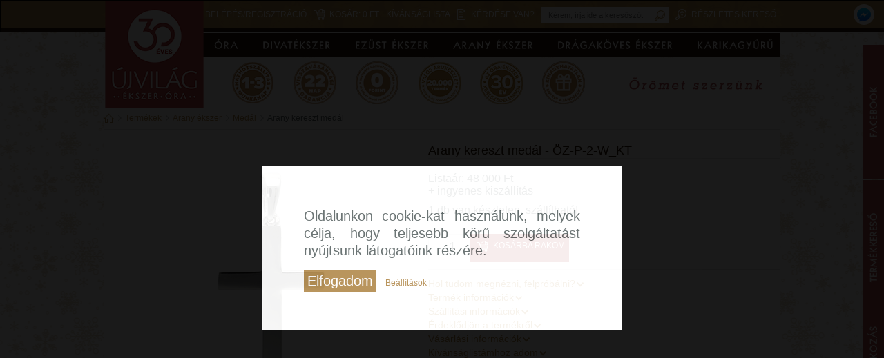

--- FILE ---
content_type: text/html; charset=UTF-8
request_url: https://ekszer-ora.hu/termekadatlap/arany-ekszer/medal/arany-kereszt-medal-oz-p-2-w-kt/
body_size: 17893
content:
<!DOCTYPE html PUBLIC "-//W3C//DTD XHTML 1.0 Transitional//EN" "http://www.w3.org/TR/xhtml1/DTD/xhtml1-transitional.dtd">
<html xmlns="http://www.w3.org/1999/xhtml" xml:lang="hu" lang="hu">
<head>
            <!-- Google Tag Manager -->
    <script>(function(w,d,s,l,i){w[l]=w[l]||[];w[l].push({'gtm.start':
            new Date().getTime(),event:'gtm.js'});var f=d.getElementsByTagName(s)[0],
        j=d.createElement(s),dl=l!='dataLayer'?'&l='+l:'';j.async=true;j.src=
        'https://www.googletagmanager.com/gtm.js?id='+i+dl;f.parentNode.insertBefore(j,f);
    })(window,document,'script','dataLayer','GTM-TBNHJ2');</script>
    <!-- End Google Tag Manager -->
    <!-- Google tag (gtag.js) --> <script async src="https://www.googletagmanager.com/gtag/js?id=G-G2W7P3JVX0"></script> <script> window.dataLayer = window.dataLayer || []; function gtag(){dataLayer.push(arguments);} gtag('js', new Date()); gtag('config', 'G-G2W7P3JVX0'); </script>
        <meta name="google-site-verification" content="_Bnabb9E6J2pIkrpLr2k54nvynqwLqF9HPagEoX4hGc" />
    <meta name="facebook-domain-verification" content="qhdto0dv3atmx4ikkwkt2695gfnq8s" />
    <meta http-equiv="content-type" content="text/html; charset=utf-8" />
	<meta http-equiv="content-language" content="hu" />

    <meta http-equiv="Cache-control" content="public" />
	<meta name="author" content="ÉÓ Újvilág Kft." />
    <meta http-equiv="imagetoolbar" content="no" />
    <title>Arany kereszt medál - ÖZ-P-2-W_KT</title>
    <meta name="keywords" content="ÖZ-P-2-W_KT, Arany kereszt medál, Medál, Arany ékszer" />
    <meta name="description" content="ÖZ-P-2-W_KT, Arany kereszt medál, 48000 Ft, ingyenes kiszállítás, 14+8 nap visszavásárlási garancia" />
    <meta name="revisit-after" content="2 days" />
	<meta property="og:site_name" content="Újvilág Ékszer Óra" />
	<meta property="og:type" content="website"/>
	<meta property="og:url" content="http://ekszer-ora.hu/termekadatlap/arany-ekszer/medal/arany-kereszt-medal-oz-p-2-w-kt/" />
	<meta property="og:title" content="ÖZ-P-2-W_KT Arany kereszt medál  - Újvilág Ékszer Óra Webshop" />
	<meta property="og:description" content="ÖZ-P-2-W_KT Arany kereszt medál  - Újvilág Ékszer Óra Webshop" />
	<meta property="og:image" content="http://ekszer-ora.hu/images/items/main/O/Z/-/OZ-P-2-W_KT_1.jpg"/>
	<script type="application/ld+json">
		{
			"@context": "https://schema.org",
			"@type": "Organization",
			"url": "https://ekszer-ora.hu/",
			"logo": "https://ekszer-ora.hu/gfx/logo_ekszer_ora.png"
		}
	</script>

    <script type="application/ld+json">
        {
    "@context": "http://schema.org",
    "@type": "Product",
    "name": "\u00d6Z-P-2-W_KT - Arany kereszt med\u00e1l",
    "image": [
        "https://ekszer-ora.hu/images/items/O/Z/-/OZ-P-2-W_KT_1.jpg",
        "https://ekszer-ora.hu/images/items/O/Z/-/OZ-P-2-W_KT_2.jpg",
        "https://ekszer-ora.hu/images/items/u/j/v/ujvilagdoboz2023.jpg"
    ],
    "sku": "",
    "brand": {
        "@type": "Thing",
        "name": "\u00dajvil\u00e1g Kollekci\u00f3"
    }
}
    </script>
    <meta name="robots" content="index,follow" />
    <meta name="googlebot" content="index,follow" />
    <link rel="shortcut icon" href="/favicon.ico" />
    <link rel="icon" href="/favicon.ico" type="image/gif" />
    <link rel="stylesheet" href="/styles_v2512025.css/" type="text/css" />
    <!--[if IE]>
    <meta http-equiv="X-UA-Compatible" content="IE=8">
    <link rel="stylesheet" href="/css/styles_ie.css" type="text/css" />
    <![endif]-->
    <script src="/default_v2512025.js/" type="text/javascript"></script>
    <script src="//connect.facebook.net/hu_HU/all.js" type="text/javascript"></script>

    <script type="text/javascript">
    // <![CDATA[
    var _loggedin = 0;
    var _lang = "hu";
    var _gdprCookieConsent = "";

    // ]]>
    </script>
    
</head>
<body>
<!-- Google Tag Manager (noscript) -->
<noscript><iframe src="https://www.googletagmanager.com/ns.html?id=GTM-TBNHJ2" height="0" width="0" style="display:none;visibility:hidden"></iframe></noscript>
<!-- End Google Tag Manager (noscript) -->
<script>
    window.fbAsyncInit = function() {
        FB.init({
            appId      : '127773691236344',
            xfbml      : true,
            version    : 'v2.6'
        });
    };

    (function(d, s, id){
        var js, fjs = d.getElementsByTagName(s)[0];
        if (d.getElementById(id)) {return;}
        js = d.createElement(s); js.id = id;
        js.src = "//connect.facebook.net/en_US/sdk.js";
        fjs.parentNode.insertBefore(js, fjs);
    }(document, 'script', 'facebook-jssdk'));

</script>
    <div id="fb-root"></div>
    <noscript><img height="1" width="1" border="0" alt="" style="display:none" src="https://www.facebook.com/tr?id=1386562748275574&amp;ev=NoScript" /></noscript>
<div class="main-cart hidden">
    <a href="/shop/">
        <div class="basket-icon"></div>
        <div class="text">Kosár</div>
    </a>
</div>

<div class="new-buttons-wrapper">
    <div class="new-buttons" id="new-buttons">
        <div class="fleft">
            <div class="new-buttons-link">
                <a href="#" onclick="return false;" class="hazhozszallitasi-munkanap"></a>
                <a href="#" onclick="return false;" class="visszavasarlasi-garancia"></a>
                <a href="#" onclick="return false;" class="ingyenes-hazhozszallitas"></a>
                <a href="#" onclick="return false;" class="termekek"></a>
                <a href="#" onclick="return false;" class="ev25"></a>
                <a href="#" onclick="return false;" class="ajandek"></a>
            </div>
        </div>
        <div class="fright"><img src="/gfx/orometszerzunk.gif" width="260" height="73" alt="" title="" /></div>
    </div>
</div>

<div id="top-container">
    <div class="menu_top">
        <a href="//ekszer-ora.hu" class="new-logo" id="new-logo"></a>
        <a href="/kereses/" title="Részletes kereső" class="search" style="float: right;" rel="nofollow">Részletes kereső</a>
        <form name="search_top" class="search_top" action="/kereses/" method="post">
            <input type="text" name="keyword" placeholder="Kérem, írja ide a keresőszót" style="width: 140px;" />
            <input type="hidden" name="search_type" value="quick" />
            <input type="submit" name="searchitems" value="" title="keresés" class="btn_search" />
        </form>
        <a href="/" title="Kérdése van?" onclick="return false;" class="question" style="height: 30px;">
            Kérdése van?
            <span class="question_box">
                

                                <span class="christmas" title="Karácsonyi szállítási információk" onclick="location.href='/vasarlasi-informaciok/karacsonyi-kiszallitas/';">Karácsonyi szállítási információk</span>
                <span class="christmas"  title="Nem tetszik az ajándék?" onclick="location.href='/vasarlasi-informaciok/nem-tetszik-az-ajandek/';">Nem tetszik az ajándék?</span>
                
                <span title="Hasznos tudnivalók" onclick="location.href='/hasznos-tudnivalok/';">Hasznos tudnivalók</span>
                <span title="Vásárlási információk" onclick="location.href='/vasarlasi-informaciok/';">Vásárlási információk</span>
                <span title="Garanciális kérdések" onclick="location.href='/garancialis-kerdesek/';">Garanciális kérdések</span>
                <span title="Jogi nyilatkozat" onclick="location.href='/jogi-nyilatkozat/';">Jogi nyilatkozat</span>
            </span>
        </a>
        <a href="/kivansaglista/" title="Kívánságlista" class="wishlist">Kívánságlista</a>
        <a href="/shop/" title="Kosár" class="basket">Kosár: <span class="store-price">0 Ft</span></a>
        <a href="/felhasznalo/" title="Belépés/Regisztráció" class="login">Belépés/Regisztráció</a>

    </div>
    <div class="menu-messenger">
        <a title="Üzenj nekünk" href="http://m.me/ujvilagekszerora" target="_blank">
            <img src="/gfx/messenger.png" alt="Üzenj nekünk" />
        </a>
    </div>
    </div>
<div id="container" style="padding-top: 158px;">
     <div id="content" class="clearfix">
<div id="quick-menu-right"><div class="quick-facebook"><div class="quick-close"><img src="/gfx/fancybox/fancy_close.png" width="11" height="11" alt="bezárás" title="bezárás" style="position: absolute; top: 2px; right: 2px; z-index: 10000; cursor: pointer;" /></div><iframe src="//www.facebook.com/plugins/likebox.php?href=https%3A%2F%2Fwww.facebook.com%2Fujvilagekszerora&amp;width=338&amp;height=185&amp;show_faces=true&amp;colorscheme=light&amp;stream=false&amp;show_border=false&amp;header=false" scrolling="no" style="border:none; overflow:hidden; width:338px; height:185px;"></iframe></div><div class="quick-search"><img src="/gfx/fancybox/fancy_close.png" width="11" height="11" alt="bezárás" title="bezárás" style="position: absolute; top: 2px; right: 2px; z-index: 10000; cursor: pointer;" /><img src="/gfx/quick-menu/search-choice-bordo.png" width="84" height="86" alt="" title="" class="fleft" style="padding: 0 0 10px 110px;" /><a href="/kereses/ekszer/" title="Ékszert keresek"><img src="/gfx/quick-menu/search-choice-1-bordo.png" width="137" height="30" alt="Ékszert keresek" title="Ékszert keresek" class="fleft clear" style="padding: 5px;" /></a><a href="/kereses/ora/" title="Órát keresek"><img src="/gfx/quick-menu/search-choice-2-bordo.png" width="126" height="30" alt="Órát keresek" title="Órát keresek" class="fleft" style="padding: 5px;" /></a></div><div class="quick-newsletter"><img src="/gfx/fancybox/fancy_close.png" width="11" height="11" alt="bezárás" title="bezárás" style="position: absolute; top: 2px; right: 2px; z-index: 10000; cursor: pointer;" /><div style="width: 320px; height: 168px; float: left;"><img src="/images/htmls/120x120/8/2/f/82fcd789.png" width="120" height="120" alt="" title="" class="fleft" style="margin: 0 10px 0 0;" /><p>Mi lehet annál izgalmasabb, mint hetente újabb és újabb érdekes információt megismerni a <strong>divatékszerek</strong> és <strong>órák</strong> világáról? Iratkozzon fel hírlevelünkre, és elsőként értesül az új trendekről és&nbsp; akcióinkról!</p>
<a href="/hirlevel/" title="Feliratkozás"><img src="/gfx/quick-menu/subscribe-bordo.png" width="117" height="30" alt="Feliratkozás" title="Feliratkozás" style="float: left; clear: both; margin: 10px 0 0 100px;" /></a></div></div></div>
        <div id="header">
            <div id="menukorrekt">
<div class="menu border_none">
    <a href="/termekek/ora/" title="óra" id="sub-menu-1" class="has-submenu">óra</a>    <a href="/termekek/divatekszer/" class="has-submenu" id="sub-menu-2" title="">divatékszer</a>
    <a href="/termekek/ezust-ekszer/" class="has-submenu" id="sub-menu-3" title="">ezüst ékszer</a>
    <a href="/termekek/arany-ekszer/" class="has-submenu" id="sub-menu-4" title="">arany ékszer</a>
    <a href="/termekek/dragakoves-ekszer/" class="has-submenu" id="sub-menu-5" title="">drágaköves ékszer</a>
    <a href="/termekek/karikagyuru/" class="has-submenu last" id="sub-menu-6" title="">karikagyűrű</a>
    <div id="sub-menu-1-details" class="has-submenu-details">
        <table border="0" cellpadding="0" cellspacing="10" style="margin-right: 5px;">
            <tr>
                <td height="20" style="border-bottom: 1px solid #dee0e0; padding: 0 5px 7px 5px;"><p class="menu-main-category">Márka</p></td>
            </tr>
            <tr>
                <td valign="top">
                    <ul>
                        <li><a href="/termekek/ora/armani/" title="Armani">Armani</a></li>
                        <li><a href="/termekek/ora/armani-exchange/" title="Armani Exchange">Armani Exchange</a></li>
                        <li><a href="/termekek/ora/bauhaus/" title="Bauhaus">Bauhaus</a></li>
                        <li><a href="/termekek/ora/bering/" title="Bering">Bering</a></li>
                        <li><a href="/termekek/ora/boss/" title="Boss">Boss</a></li>
                        <li><a href="/termekek/ora/calvin-klein/" title="Calvin Klein">Calvin Klein</a></li>
                        <li><a href="/termekek/ora/calypso/" title="Calypso">Calypso</a></li>
                        <li><a href="/termekek/ora/casio/" title="CASIO">CASIO</a></li>
                        <li><a href="/termekek/ora/certina/" title="Certina">Certina</a></li>
                        <li><a href="/termekek/ora/certus/" title="Certus">Certus</a></li>
                        <li><a href="/termekek/ora/certus-junior/" title="CERTUS Junior">CERTUS Junior</a></li>
                        <li><a href="/termekek/ora/citizen/" title="Citizen">Citizen</a></li>
                        <li><a href="/termekek/ora/claude-bernard/" title="Claude Bernard">Claude Bernard</a></li>
                        <li><a href="/termekek/ora/cluse/" title="Cluse">Cluse</a></li>
                        <li><a href="/termekek/ora/coeur-de-lion1/" title="Coeur De Lion">Coeur De Lion</a></li>
                        <li><a href="/termekek/ora/dkny/" title="DKNY">DKNY</a></li>
                        <li><a href="/termekek/ora/doxa/" title="Doxa">Doxa</a></li>
                        <li><a href="/termekek/ora/edox/" title="Edox">Edox</a></li>
                        <li><a href="/termekek/ora/esprit/" title="Esprit">Esprit</a></li>
                        <li><a href="/termekek/ora/festina/" title="Festina">Festina</a></li>
                    </ul>
                    <ul>
                        <li><a href="/termekek/ora/fossil/" title="Fossil">Fossil</a></li>
                        <li><a href="/termekek/ora/go-mademoiselle/" title="GO Mademoiselle">GO Mademoiselle</a></li>
                        <li><a href="/termekek/ora/go-mlle-outlet/" title="GO Mlle OUTLET">GO Mlle OUTLET</a></li>
                        <li><a href="/termekek/ora/guess/" title="Guess">Guess</a></li>
                        <li><a href="/termekek/ora/guess-outlet/" title="GUESS OUTLET">GUESS OUTLET</a></li>
                        <li><a href="/termekek/ora/ice-watch/" title="Ice-Watch">Ice-Watch</a></li>
                        <li><a href="/termekek/ora/iron-annie/" title="Iron Annie">Iron Annie</a></li>
                        <li><a href="/termekek/ora/joalia/" title="Joalia">Joalia</a></li>
                        <li><a href="/termekek/ora/junghans/" title="Junghans">Junghans</a></li>
                        <li><a href="/termekek/ora/lip/" title="LIP">LIP</a></li>
                        <li><a href="/termekek/ora/lorus/" title="Lorus">Lorus</a></li>
                        <li><a href="/termekek/ora/marvin/" title="Marvin">Marvin</a></li>
                        <li><a href="/termekek/ora/michael-kors/" title="Michael Kors">Michael Kors</a></li>
                        <li><a href="/termekek/ora/misaki1/" title="Misaki">Misaki</a></li>
                        <li><a href="/termekek/ora/nomination1/" title="Nomination">Nomination</a></li>
                        <li><a href="/termekek/ora/obaku/" title="Obaku">Obaku</a></li>
                        <li><a href="/termekek/ora/orient/" title="Orient">Orient</a></li>
                        <li><a href="/termekek/ora/police/" title="Police">Police</a></li>
                        <li><a href="/termekek/ora/roamer/" title="Roamer">Roamer</a></li>
                        <li><a href="/termekek/ora/rosefield/" title="Rosefield">Rosefield</a></li>
                    </ul>
                    <ul>
                        <li><a href="/termekek/ora/seiko/" title="Seiko">Seiko</a></li>
                        <li><a href="/termekek/ora/skagen/" title="Skagen">Skagen</a></li>
                        <li><a href="/termekek/ora/swarovski/" title="SWAROVSKI">SWAROVSKI</a></li>
                        <li><a href="/termekek/ora/swarovski-outlet/" title="SWAROVSKI OUTLET">SWAROVSKI OUTLET</a></li>
                        <li><a href="/termekek/ora/swatch/" title="Swatch">Swatch</a></li>
                        <li><a href="/termekek/ora/swiss-military-hanowa/" title="Swiss Military Hanowa">Swiss Military Hanowa</a></li>
                        <li><a href="/termekek/ora/tekday/" title="TEKDAY">TEKDAY</a></li>
                        <li><a href="/termekek/ora/tekday-okosora/" title="TEKDAY okosóra">TEKDAY okosóra</a></li>
                        <li><a href="/termekek/ora/thomas-sabo/" title="Thomas Sabo">Thomas Sabo</a></li>
                        <li><a href="/termekek/ora/timberland/" title="Timberland">Timberland</a></li>
                        <li><a href="/termekek/ora/timex/" title="Timex">Timex</a></li>
                        <li><a href="/termekek/ora/tissot/" title="Tissot">Tissot</a></li>
                        <li><a href="/termekek/ora/tommy-hilfiger/" title="Tommy Hilfiger">Tommy Hilfiger</a></li>
                        <li><a href="/termekek/ora/vostok/" title="Vostok">Vostok</a></li>
                        <li><a href="/termekek/ora/zeppelin/" title="Zeppelin">Zeppelin</a></li>
                    </ul>
                </td>
            </tr>
        </table>
        <div class="menu-separator"></div>
        <table border="0" cellpadding="0" cellspacing="10" style="margin-right: 5px;">
            <tr>
                <td height="20" style="border-bottom: 1px solid #dee0e0; padding: 0 5px 7px 5px;"><p class="menu-main-category">Kategória</p></td>
            </tr>
            <tr>
                <td valign="top">
                    <ul>
                        <li><a href="/termekek/ora/noi-orak/" title="Női órák">Női órák</a></li>
                        <li><a href="/termekek/ora/ferfi-orak/" title="Férfi órák">Férfi órák</a></li>
                        <li><a href="/termekek/ora/gyerek-orak/" title="Gyerek órák">Gyerek órák</a></li>
                        <li><a href="/termekek/akcios-termekek/ora/" title="Akciós órák" class="red">Akciós órák</a></li>
                        <li><a href="/termekek/outlet/ora/" title="Outlet órák" class="red">Outlet órák</a></li>
                    </ul>
                </td>
            </tr>
        </table>
        <div class="menu-separator"></div>
        <table border="0" cellpadding="0" cellspacing="10" style="margin-right: 5px;">
            <tr>
                <td height="20" style="border-bottom: 1px solid #dee0e0; padding: 0 5px 7px 5px;"><p class="menu-main-category">Stílus</p></td>
            </tr>
            <tr>
                <td valign="top">
                    <ul>
                        <li><a href="/termekek/ora/elegans-orak/" title="Elegáns órák">Elegáns órák</a></li>
                        <li><a href="/termekek/ora/divatos-orak/" title="Divatos órák">Divatos órák</a></li>
                        <li><a href="/termekek/ora/klasszikus-orak/" title="Klasszikus órák">Klasszikus órák</a></li>
                        <li><a href="/termekek/ora/sportos-orak/" title="Sportos órák">Sportos órák</a></li>
                        <li><a href="/termekek/ora/okosorak/" title="Okosórák">Okosórák</a></li>
                    </ul>
                </td>
            </tr>
        </table>
        <div class="menu-separator"></div>
        <table border="0" cellpadding="0" cellspacing="10" style="margin-right: 5px;">
            <tr>
                <td height="20" style="border-bottom: 1px solid #dee0e0; padding: 0 5px 7px 5px;"><p class="menu-main-category">Típus</p></td>
            </tr>
            <tr>
                <td valign="top">
                    <ul>
                        <li><a href="/termekek/ora/automata-orak/" title="Automata órák">Automata órák</a></li>
                        <li><a href="/termekek/ora/fenyenergias-orak/" title="Fényenergiás órák">Fényenergiás órák</a></li>
                        <li><a href="/termekek/ora/kronografos-orak/" title="Kronográfos órák">Kronográfos órák</a></li>
                        <li><a href="/termekek/ora/radiojelvezerelt-orak/" title="Rádiójelvezérelt órák">Rádiójelvezérelt órák</a></li>
                        <li><a href="/termekek/ora/buvarorak/" title="Búvárórák">Búvárórák</a></li>
                        <li><a href="/termekek/ora/digitalis-orak/" title="Digitális órák">Digitális órák</a></li>
                        <li><a href="/termekek/ora/orak-hattervilagitassal/" title="Órák háttérvilágítással">Órák háttérvilágítással</a></li>
                        <li><a href="/termekek/ora/limitalt-kiadasu-orak/" title="Limitált kiadású órák">Limitált kiadású órák</a></li>
                        <li><a href="/termekek/ora/titanium-orak/" title="Titánium órák">Titánium órák</a></li>
                    </ul>
                </td>
            </tr>
        </table>
        <div class="menu-separator"></div>
        <table border="0" cellpadding="0" cellspacing="10">
            <tr>
                <td height="20" style="border-bottom: 1px solid #dee0e0; padding: 0 5px 7px 5px;"><p class="menu-main-category">Szíj típus</p></td>
            </tr>
            <tr>
                <td valign="top">
                    <ul>
                        <li><a href="/termekek/ora/femszijas-orak/" title="Fémszíjas órák">Fémszíjas órák</a></li>
                        <li><a href="/termekek/ora/borszijas-orak/" title="Bőrszíjas órák">Bőrszíjas órák</a></li>
                        <li><a href="/termekek/ora/muanyag-szijas-orak/" title="Műanyag szíjas órák">Műanyag szíjas órák</a></li>
                    </ul>
                </td>
            </tr>
        </table>
    </div>
    <div id="sub-menu-2-details" class="has-submenu-details">
        <table border="0" cellpadding="0" cellspacing="10" style="margin-right: 5px;">
            <tr>
                <td height="20" style="border-bottom: 1px solid #dee0e0; padding: 0 5px 7px 5px;"><p class="menu-main-category">Márka</p></td>
            </tr>
            <tr>
                <td valign="top">
                    <ul>
                        <li><a href="/termekek/divatekszer/alisia/" title="Alisia">Alisia</a></li>
                        <li><a href="/termekek/divatekszer/amen/" title="Amen">Amen</a></li>
                        <li><a href="/termekek/divatekszer/ania-haie/" title="Ania Haie">Ania Haie</a></li>
                        <li><a href="/termekek/divatekszer/aze/" title="Aze">Aze</a></li>
                        <li><a href="/termekek/divatekszer/bering1/" title="Bering">Bering</a></li>
                        <li><a href="/termekek/divatekszer/boss1/" title="Boss">Boss</a></li>
                        <li><a href="/termekek/divatekszer/brosway-chakra/" title="Brosway Chakra">Brosway Chakra</a></li>
                        <li><a href="/termekek/divatekszer/calvin-klein1/" title="Calvin Klein">Calvin Klein</a></li>
                        <li><a href="/termekek/divatekszer/coeur-de-lion/" title="Coeur De Lion">Coeur De Lion</a></li>
                        <li><a href="/termekek/divatekszer/didyma/" title="Didyma">Didyma</a></li>
                        <li><a href="/termekek/divatekszer/dream-charms/" title="Dream Charms">Dream Charms</a></li>
                        <li><a href="/termekek/divatekszer/ekan/" title="Ekan">Ekan</a></li>
                        <li><a href="/termekek/divatekszer/fossil8/" title="Fossil">Fossil</a></li>
                        <li><a href="/termekek/divatekszer/gemini/" title="Gemini">Gemini</a></li>
                        <li><a href="/termekek/divatekszer/guess9/" title="Guess">Guess</a></li>
                        <li><a href="/termekek/divatekszer/jackie-gold/" title="Jackie Gold">Jackie Gold</a></li>
                        <li><a href="/termekek/divatekszer/les-georgettes/" title="Les Georgettes">Les Georgettes</a></li>
                        <li><a href="/termekek/divatekszer/lotus/" title="Lotus">Lotus</a></li>
                        <li><a href="/termekek/divatekszer/lovely-sweeties/" title="Lovely Sweeties">Lovely Sweeties</a></li>
                        <li><a href="/termekek/divatekszer/michael-kors1/" title="Michael Kors">Michael Kors</a></li>
                        <li><a href="/termekek/divatekszer/misaki/" title="Misaki">Misaki</a></li>
                        <li><a href="/termekek/divatekszer/moni-s/" title="Moni's">Moni's</a></li>
                        <li><a href="/termekek/divatekszer/nana-kay-emoji/" title="Nana Kay Emoji">Nana Kay Emoji</a></li>
                        <li><a href="/termekek/divatekszer/nana-kay-silver-trends/" title="NANA KAY silver trends">NANA KAY silver trends</a></li>
                        <li><a href="/termekek/divatekszer/nana-kay-silver-trends-outlet/" title="NANA KAY silver trends OUTLET">NANA KAY silver trends OUTLET</a></li>
                        <li><a href="/termekek/divatekszer/nomination/" title="NOMINATION">NOMINATION</a></li>
                        <li><a href="/termekek/divatekszer/pandora/" title="Pandora">Pandora</a></li>
                        <li><a href="/termekek/divatekszer/pandora-me/" title="Pandora Me">Pandora Me</a></li>
                        <li><a href="/termekek/divatekszer/pandora-reflexions/" title="Pandora Reflexions">Pandora Reflexions</a></li>
                        <li><a href="/termekek/divatekszer/paul-hewitt/" title="Paul Hewitt">Paul Hewitt</a></li>
                        <li><a href="/termekek/divatekszer/pd-paola/" title="PD Paola">PD Paola</a></li>
                        <li><a href="/termekek/divatekszer/police4/" title="Police">Police</a></li>
                        <li><a href="/termekek/divatekszer/rochet/" title="ROCHET">ROCHET</a></li>
                        <li><a href="/termekek/divatekszer/steelwear/" title="STEELWEAR">STEELWEAR</a></li>
                        <li><a href="/termekek/divatekszer/swarovski1/" title="SWAROVSKI">SWAROVSKI</a></li>
                    </ul>
                    <ul>
                        <li><a href="/termekek/divatekszer/swarovski-outlet1/" title="SWAROVSKI OUTLET">SWAROVSKI OUTLET</a></li>
                        <li><a href="/termekek/divatekszer/thomas-sabo-best-seller/" title="Thomas Sabo Best Seller">Thomas Sabo Best Seller</a></li>
                        <li><a href="/termekek/divatekszer/thomas-sabo-charm-club/" title="Thomas Sabo Charm Club">Thomas Sabo Charm Club</a></li>
                        <li><a href="/termekek/divatekszer/thomas-sabo-charm-club-connect/" title="Thomas Sabo Charm Club Connect">Thomas Sabo Charm Club Connect</a></li>
                        <li><a href="/termekek/divatekszer/thomas-sabo-charming-collection/" title="Thomas Sabo Charming Collection">Thomas Sabo Charming Collection</a></li>
                        <li><a href="/termekek/divatekszer/thomas-sabo-exclusive-collection/" title="Thomas Sabo Exclusive Collection">Thomas Sabo Exclusive Collection</a></li>
                        <li><a href="/termekek/divatekszer/thomas-sabo-outlet/" title="Thomas Sabo OUTLET">Thomas Sabo OUTLET</a></li>
                        <li><a href="/termekek/divatekszer/thomas-sabo-sterling-silver/" title="Thomas Sabo Sterling Silver">Thomas Sabo Sterling Silver</a></li>
                        <li><a href="/termekek/divatekszer/thomas-sabo-x-haribo/" title="THOMAS SABO x HARIBO">THOMAS SABO x HARIBO</a></li>
                        <li><a href="/termekek/divatekszer/ti-sento/" title="Ti Sento">Ti Sento</a></li>
                        <li><a href="/termekek/divatekszer/tommy-hilfiger7/" title="Tommy Hilfiger">Tommy Hilfiger</a></li>
                        <li><a href="/termekek/divatekszer/yvette-ries/" title="Yvette Ries">Yvette Ries</a></li>
                    </ul>
                </td>
            </tr>
        </table>
        <div class="menu-separator"></div>
        <table border="0" cellpadding="0" cellspacing="10" style="margin-right: 5px;">
            <tr>
                <td height="20" style="border-bottom: 1px solid #dee0e0; padding: 0 5px 7px 5px;"><p class="menu-main-category">Kategória</p></td>
            </tr>
            <tr>
                <td valign="top">
                    <ul>
                        <li><a href="/termekek/divatekszer/noi-ekszerek/" title="Női ékszerek">Női ékszerek</a></li>
                        <li><a href="/termekek/divatekszer/ferfi-ekszerek/" title="Férfi ékszerek">Férfi ékszerek</a></li>
                        <li><a href="/termekek/akcios-termekek/divatekszer/" title="Akciós divatékszerek" class="red">Akciós divatékszerek</a></li>
                        <li><a href="/termekek/outlet/divatekszer/" title="Outlet divatékszerek" class="red">Outlet divatékszerek</a></li>
                    </ul>
                </td>
            </tr>
        </table>
        <div class="menu-separator"></div>
        <table border="0" cellpadding="0" cellspacing="10" style="margin-right: 5px;">
            <tr>
                <td height="20" style="border-bottom: 1px solid #dee0e0; padding: 0 5px 7px 5px;"><p class="menu-main-category">Stílus</p></td>
            </tr>
            <tr>
                <td valign="top">
                    <ul>
                        <li><a href="/termekek/divatekszer/elegans-ekszerek/" title="Elegáns ékszerek">Elegáns ékszerek</a></li>
                        <li><a href="/termekek/divatekszer/divatos-ekszerek/" title="Divatos ékszerek">Divatos ékszerek</a></li>
                        <li><a href="/termekek/divatekszer/klasszikus-ekszerek/" title="Klasszikus ékszerek">Klasszikus ékszerek</a></li>
                        <li><a href="/termekek/divatekszer/sportos-ekszerek/" title="Sportos ékszerek">Sportos ékszerek</a></li>
                    </ul>
                </td>
            </tr>
        </table>
        <div class="menu-separator"></div>
        <table border="0" cellpadding="0" cellspacing="10" style="margin-right: 5px;">
            <tr>
                <td height="20" style="border-bottom: 1px solid #dee0e0; padding: 0 5px 7px 5px;"><p class="menu-main-category">Ékszer típus</p></td>
            </tr>
            <tr>
                <td valign="top">
                    <ul>
                        <li><a href="/termekek/divatekszer/ekszer-tipus/betu-karkoto/" title="Betű karkötő">Betű karkötő</a></li>
                        <li><a href="/termekek/divatekszer/ekszer-tipus/biztonsagi-lanc/" title="Biztonsági lánc">Biztonsági lánc</a></li>
                        <li><a href="/termekek/divatekszer/ekszer-tipus/bokalanc/" title="Bokalánc">Bokalánc</a></li>
                        <li><a href="/termekek/divatekszer/ekszer-tipus/bross/" title="Bross">Bross</a></li>
                        <li><a href="/termekek/divatekszer/ekszer-tipus/charm/" title="Charm">Charm</a></li>
                        <li><a href="/termekek/divatekszer/ekszer-tipus/charm-karkoto/" title="Charm karkötő">Charm karkötő</a></li>
                        <li><a href="/termekek/divatekszer/ekszer-tipus/charm-medal/" title="Charm medál">Charm medál</a></li>
                        <li><a href="/termekek/divatekszer/ekszer-tipus/charm-tarto/" title="Charm tartó">Charm tartó</a></li>
                        <li><a href="/termekek/divatekszer/ekszer-tipus/ekszer-hosszabbito/" title="Ékszer hosszabbító">Ékszer hosszabbító</a></li>
                        <li><a href="/termekek/divatekszer/ekszer-tipus/ekszertarto/" title="Ékszertartó">Ékszertartó</a></li>
                        <li><a href="/termekek/divatekszer/ekszer-tipus/ferfi-karkoto/" title="Férfi karkötő">Férfi karkötő</a></li>
                        <li><a href="/termekek/divatekszer/ekszer-tipus/ferfi-nyaklanc/" title="Férfi nyaklánc">Férfi nyaklánc</a></li>
                        <li><a href="/termekek/divatekszer/ekszer-tipus/fulbevalo/" title="Fülbevaló">Fülbevaló</a></li>
                        <li><a href="/termekek/divatekszer/ekszer-tipus/fulbevalo-alap/" title="Fülbevaló alap">Fülbevaló alap</a></li>
                        <li><a href="/termekek/divatekszer/ekszer-tipus/fulbevalo-medal/" title="Fülbevaló medál">Fülbevaló medál</a></li>
                        <li><a href="/termekek/divatekszer/ekszer-tipus/fulgyuru/" title="Fülgyűrű">Fülgyűrű</a></li>
                        <li><a href="/termekek/divatekszer/ekszer-tipus/fulpiercing/" title="Fülpiercing">Fülpiercing</a></li>
                        <li><a href="/termekek/divatekszer/ekszer-tipus/gyongy/" title="Gyöngy">Gyöngy</a></li>
                        <li><a href="/termekek/divatekszer/ekszer-tipus/gyuru/" title="Gyűrű">Gyűrű</a></li>
                        <li><a href="/termekek/divatekszer/ekszer-tipus/gyuru-betet/" title="Gyűrű betét">Gyűrű betét</a></li>
                        <li><a href="/termekek/divatekszer/ekszer-tipus/horoszkop-karkoto/" title="Horoszkóp karkötő">Horoszkóp karkötő</a></li>
                        <li><a href="/termekek/divatekszer/ekszer-tipus/karkoto/" title="Karkötő">Karkötő</a></li>
                        <li><a href="/termekek/divatekszer/ekszer-tipus/karperec/" title="Karperec">Karperec</a></li>
                        <li><a href="/termekek/divatekszer/ekszer-tipus/karperec-betet/" title="Karperec betét">Karperec betét</a></li>
                        <li><a href="/termekek/divatekszer/ekszer-tipus/klip/" title="Klip">Klip</a></li>
                        <li><a href="/termekek/divatekszer/ekszer-tipus/mandzsetta-gomb/" title="Mandzsetta gomb">Mandzsetta gomb</a></li>
                        <li><a href="/termekek/divatekszer/ekszer-tipus/medal/" title="Medál">Medál</a></li>
                        <li><a href="/termekek/divatekszer/ekszer-tipus/medal-betet/" title="Medál betét">Medál betét</a></li>
                        <li><a href="/termekek/divatekszer/ekszer-tipus/noi-karkoto/" title="Női karkötő">Női karkötő</a></li>
                        <li><a href="/termekek/divatekszer/ekszer-tipus/noi-karperec/" title="Női karperec">Női karperec</a></li>
                        <li><a href="/termekek/divatekszer/ekszer-tipus/nyakek/" title="Nyakék">Nyakék</a></li>
                        <li><a href="/termekek/divatekszer/ekszer-tipus/nyaklanc/" title="Nyaklánc">Nyaklánc</a></li>
                        <li><a href="/termekek/divatekszer/ekszer-tipus/penzcsipesz/" title="Pénzcsipesz">Pénzcsipesz</a></li>
                        <li><a href="/termekek/divatekszer/ekszer-tipus/spacer/" title="Spacer">Spacer</a></li>
                        <li><a href="/termekek/divatekszer/ekszer-tipus/szett/" title="Szett">Szett</a></li>
                    </ul>
                    <ul>
                        <li><a href="/termekek/divatekszer/ekszer-tipus/toll/" title="Toll">Toll</a></li>
                    </ul>
                </td>
            </tr>
        </table>
        <div class="menu-separator"></div>
        <table border="0" cellpadding="0" cellspacing="10">
            <tr>
                <td height="20" style="border-bottom: 1px solid #dee0e0; padding: 0 5px 7px 5px;"><p class="menu-main-category">Szín</p></td>
            </tr>
            <tr>
                <td valign="top">
                    <ul>
                        <li><a href="/termekek/divatekszer/ezust-szinu-ekszerek/" title="Ezüst színű ékszerek">Ezüst színű ékszerek</a></li>
                        <li><a href="/termekek/divatekszer/arany-szinu-ekszerek/" title="Arany színű ékszerek">Arany színű ékszerek</a></li>
                        <li><a href="/termekek/divatekszer/rose-szinu-ekszerek/" title="Rosé színű ékszerek">Rosé színű ékszerek</a></li>
                    </ul>
                </td>
            </tr>
        </table>
    </div>
    <div id="sub-menu-3-details" class="has-submenu-details">
        <table border="0" cellpadding="0" cellspacing="10" style="margin-right: 5px;">
            <tr>
                <td height="20" style="border-bottom: 1px solid #dee0e0; padding: 0 5px 7px 5px;"><p class="menu-main-category">Kategória</p></td>
            </tr>
            <tr>
                <td valign="top">
                    <ul>
                        <li><a href="/termekek/ezust-ekszer/noi-ekszerek/" title="Női ékszerek">Női ékszerek</a></li>
                        <li><a href="/termekek/ezust-ekszer/ferfi-ekszerek/" title="Férfi ékszerek">Férfi ékszerek</a></li>
                    </ul>
                </td>
            </tr>
        </table>
        <div class="menu-separator"></div>
        <table border="0" cellpadding="0" cellspacing="10" style="margin-right: 5px;">
            <tr>
                <td height="20" style="border-bottom: 1px solid #dee0e0; padding: 0 5px 7px 5px;"><p class="menu-main-category">Stílus</p></td>
            </tr>
            <tr>
                <td valign="top">
                    <ul>
                        <li><a href="/termekek/ezust-ekszer/elegans-ekszerek/" title="Elegáns ékszerek">Elegáns ékszerek</a></li>
                        <li><a href="/termekek/ezust-ekszer/divatos-ekszerek/" title="Divatos ékszerek">Divatos ékszerek</a></li>
                        <li><a href="/termekek/ezust-ekszer/klasszikus-ekszerek/" title="Klasszikus ékszerek">Klasszikus ékszerek</a></li>
                        <li><a href="/termekek/ezust-ekszer/sportos-ekszerek/" title="Sportos ékszerek">Sportos ékszerek</a></li>
                    </ul>
                </td>
            </tr>
        </table>
        <div class="menu-separator"></div>
        <table border="0" cellpadding="0" cellspacing="10">
            <tr>
                <td height="20" style="border-bottom: 1px solid #dee0e0; padding: 0 5px 7px 5px;"><p class="menu-main-category">Ékszer típus</p></td>
            </tr>
            <tr>
                <td valign="top">
                    <ul>
                        <li><a href="/termekek/ezust-ekszer/bokalanc/" title="Bokalánc">Bokalánc</a></li>
                        <li><a href="/termekek/ezust-ekszer/bross/" title="Bross">Bross</a></li>
                        <li><a href="/termekek/ezust-ekszer/fulbevalo/" title="Fülbevaló">Fülbevaló</a></li>
                        <li><a href="/termekek/ezust-ekszer/gyerek-fulbevalo/" title="Gyerek fülbevaló">Gyerek fülbevaló</a></li>
                        <li><a href="/termekek/ezust-ekszer/gyuru/" title="Gyűrű">Gyűrű</a></li>
                        <li><a href="/termekek/ezust-ekszer/karkoto/" title="Karkötő">Karkötő</a></li>
                        <li><a href="/termekek/ezust-ekszer/medal/" title="Medál">Medál</a></li>
                        <li><a href="/termekek/ezust-ekszer/nyaklanc/" title="Nyaklánc">Nyaklánc</a></li>
                    </ul>
                </td>
            </tr>
        </table>
    </div>
    <div id="sub-menu-4-details" class="has-submenu-details">
        <table border="0" cellpadding="0" cellspacing="10" style="margin-right: 5px;">
            <tr>
                <td height="20" style="border-bottom: 1px solid #dee0e0; padding: 0 5px 7px 5px;"><p class="menu-main-category">Kategória</p></td>
            </tr>
            <tr>
                <td valign="top">
                    <ul>
                        <li><a href="/termekek/arany-ekszer/noi-ekszerek/" title="Női ékszerek">Női ékszerek</a></li>
                        <li><a href="/termekek/arany-ekszer/ferfi-ekszerek/" title="Férfi ékszerek">Férfi ékszerek</a></li>
                    </ul>
                </td>
            </tr>
        </table>
        <div class="menu-separator"></div>
        <table border="0" cellpadding="0" cellspacing="10" style="margin-right: 5px;">
            <tr>
                <td height="20" style="border-bottom: 1px solid #dee0e0; padding: 0 5px 7px 5px;"><p class="menu-main-category">Stílus</p></td>
            </tr>
            <tr>
                <td valign="top">
                    <ul>
                        <li><a href="/termekek/arany-ekszer/elegans-ekszerek/" title="Elegáns ékszerek">Elegáns ékszerek</a></li>
                        <li><a href="/termekek/arany-ekszer/klasszikus-ekszerek/" title="Klasszikus ékszerek">Klasszikus ékszerek</a></li>
                    </ul>
                </td>
            </tr>
        </table>
        <div class="menu-separator"></div>
        <table border="0" cellpadding="0" cellspacing="10" style="margin-right: 5px;">
            <tr>
                <td height="20" style="border-bottom: 1px solid #dee0e0; padding: 0 5px 7px 5px;"><p class="menu-main-category">Ékszer típus</p></td>
            </tr>
            <tr>
                <td valign="top">
                    <ul>
                        <li><a href="/termekek/arany-ekszer/bokalanc/" title="Bokalánc">Bokalánc</a></li>
                        <li><a href="/termekek/arany-ekszer/fulbevalo/" title="Fülbevaló">Fülbevaló</a></li>
                        <li><a href="/termekek/arany-ekszer/gyerek-fulbevalo/" title="Gyerek fülbevaló">Gyerek fülbevaló</a></li>
                        <li><a href="/termekek/arany-ekszer/gyuru/" title="Gyűrű">Gyűrű</a></li>
                        <li><a href="/termekek/arany-ekszer/karkoto/" title="Karkötő">Karkötő</a></li>
                        <li><a href="/termekek/arany-ekszer/karperec/" title="Karperec">Karperec</a></li>
                        <li><a href="/termekek/arany-ekszer/medal/" title="Medál" class="menu-main-current">Medál</a></li>
                        <li><a href="/termekek/arany-ekszer/nyakek/" title="Nyakék">Nyakék</a></li>
                        <li><a href="/termekek/arany-ekszer/nyaklanc/" title="Nyaklánc">Nyaklánc</a></li>
                    </ul>
                </td>
            </tr>
        </table>
        <div class="menu-separator"></div>
        <table border="0" cellpadding="0" cellspacing="10">
            <tr>
                <td height="20" style="border-bottom: 1px solid #dee0e0; padding: 0 5px 7px 5px;"><p class="menu-main-category">Szín</p></td>
            </tr>
            <tr>
                <td valign="top">
                    <ul>
                        <li><a href="/termekek/arany-ekszer/feher-arany-ekszerek/" title="Fehér arany ékszerek">Fehér arany ékszerek</a></li>
                        <li><a href="/termekek/arany-ekszer/sarga-arany-ekszerek/" title="Sárga arany ékszerek">Sárga arany ékszerek</a></li>
                        <li><a href="/termekek/arany-ekszer/rose-arany-ekszerek/" title="Rosé arany ékszerek">Rosé arany ékszerek</a></li>
                    </ul>
                </td>
            </tr>
        </table>
    </div>
    <div id="sub-menu-5-details" class="has-submenu-details">
        <table border="0" cellpadding="0" cellspacing="10" style="margin-right: 5px;">
            <tr>
                <td height="20" style="border-bottom: 1px solid #dee0e0; padding: 0 5px 7px 5px;"><p class="menu-main-category">Kategória</p></td>
            </tr>
            <tr>
                <td valign="top">
                    <ul>
                        <li><a href="/termekek/dragakoves-ekszer/noi-ekszerek/" title="Női ékszerek">Női ékszerek</a></li>
                        <li><a href="/termekek/dragakoves-ekszer/ferfi-ekszerek/" title="Férfi ékszerek">Férfi ékszerek</a></li>
                    </ul>
                </td>
            </tr>
        </table>
        <div class="menu-separator"></div>
        <table border="0" cellpadding="0" cellspacing="10" style="margin-right: 5px;">
            <tr>
                <td height="20" style="border-bottom: 1px solid #dee0e0; padding: 0 5px 7px 5px;"><p class="menu-main-category">Stílus</p></td>
            </tr>
            <tr>
                <td valign="top">
                    <ul>
                        <li><a href="/termekek/dragakoves-ekszer/elegans-ekszerek/" title="Elegáns ékszerek">Elegáns ékszerek</a></li>
                        <li><a href="/termekek/dragakoves-ekszer/divatos-ekszerek/" title="Divatos ékszerek">Divatos ékszerek</a></li>
                        <li><a href="/termekek/dragakoves-ekszer/klasszikus-ekszerek/" title="Klasszikus ékszerek">Klasszikus ékszerek</a></li>
                    </ul>
                </td>
            </tr>
        </table>
        <div class="menu-separator"></div>
        <table border="0" cellpadding="0" cellspacing="10" style="margin-right: 5px;">
            <tr>
                <td height="20" style="border-bottom: 1px solid #dee0e0; padding: 0 5px 7px 5px;"><p class="menu-main-category">Ékszer típus</p></td>
            </tr>
            <tr>
                <td valign="top">
                    <ul>
                        <li><a href="/termekek/dragakoves-ekszer/bibigi/" title="BIBIGI">BIBIGI</a></li>
                        <li><a href="/termekek/dragakoves-ekszer/forevermark/" title="FOREVERMARK">FOREVERMARK</a></li>
                        <li><a href="/termekek/dragakoves-ekszer/frank-trautz/" title="FRANK TRAUTZ">FRANK TRAUTZ</a></li>
                        <li><a href="/termekek/dragakoves-ekszer/fulbevalo/" title="Fülbevaló">Fülbevaló</a></li>
                        <li><a href="/termekek/dragakoves-ekszer/gyemant/" title="Gyémánt">Gyémánt</a></li>
                        <li><a href="/termekek/dragakoves-ekszer/gyuru/" title="Gyűrű">Gyűrű</a></li>
                        <li><a href="/termekek/dragakoves-ekszer/karkoto/" title="Karkötő">Karkötő</a></li>
                        <li><a href="/termekek/dragakoves-ekszer/karperec/" title="Karperec">Karperec</a></li>
                        <li><a href="/termekek/dragakoves-ekszer/medal/" title="Medál">Medál</a></li>
                        <li><a href="/termekek/dragakoves-ekszer/nyakek/" title="Nyakék">Nyakék</a></li>
                        <li><a href="/termekek/dragakoves-ekszer/ponte-vecchio/" title="PONTE VECCHIO">PONTE VECCHIO</a></li>
                        <li><a href="/termekek/dragakoves-ekszer/ujvilag-trenddiamonds/" title="ÚJVILÁG TrendDiamonds">ÚJVILÁG TrendDiamonds</a></li>
                    </ul>
                </td>
            </tr>
        </table>
        <div class="menu-separator"></div>
        <table border="0" cellpadding="0" cellspacing="10">
            <tr>
                <td height="20" style="border-bottom: 1px solid #dee0e0; padding: 0 5px 7px 5px;"><p class="menu-main-category">Szín</p></td>
            </tr>
            <tr>
                <td valign="top">
                    <ul>
                        <li><a href="/termekek/dragakoves-ekszer/feher-arany-ekszerek/" title="Fehér arany ékszerek">Fehér arany ékszerek</a></li>
                        <li><a href="/termekek/dragakoves-ekszer/sarga-arany-ekszerek/" title="Sárga arany ékszerek">Sárga arany ékszerek</a></li>
                    </ul>
                </td>
            </tr>
        </table>
    </div>
    <div id="sub-menu-6-details" class="has-submenu-details">
        <table border="0" cellpadding="0" cellspacing="10" style="margin-right: 5px;">
            <tr>
                <td height="20" style="border-bottom: 1px solid #dee0e0; padding: 0 5px 7px 5px;"><p class="menu-main-category">Kategória</p></td>
            </tr>
            <tr>
                <td valign="top">
                    <ul>
                        <li><a href="/termekek/karikagyuru/noi-karikagyuru/" title="Női karikagyűrű">Női karikagyűrű</a></li>
                        <li><a href="/termekek/karikagyuru/ferfi-karikagyuru/" title="Férfi karikagyűrű">Férfi karikagyűrű</a></li>
                        <li><a href="/termekek/akcios-termekek/karikagyuru/" title="Akciós karikagyűrűk" class="red">Akciós karikagyűrűk</a></li>
                    </ul>
                </td>
            </tr>
        </table>
        <div class="menu-separator"></div>
        <table border="0" cellpadding="0" cellspacing="10" style="margin-right: 5px;">
            <tr>
                <td height="20" style="border-bottom: 1px solid #dee0e0; padding: 0 5px 7px 5px;"><p class="menu-main-category">Kő típus</p></td>
            </tr>
            <tr>
                <td valign="top">
                    <ul>
                        <li><a href="/termekek/karikagyuru/brillkoves-karikagyuru/" title="Brillköves karikagyűrű">Brillköves karikagyűrű</a></li>
                        <li><a href="/termekek/karikagyuru/cirkoniakoves-karikagyuru/" title="Cirkóniaköves karikagyűrű">Cirkóniaköves karikagyűrű</a></li>
                    </ul>
                </td>
            </tr>
        </table>
        <div class="menu-separator"></div>
        <table border="0" cellpadding="0" cellspacing="10">
            <tr>
                <td height="20" style="border-bottom: 1px solid #dee0e0; padding: 0 5px 7px 5px;"><p class="menu-main-category">Árkategória</p></td>
            </tr>
            <tr>
                <td valign="top">
                    <ul>
                        <li><a href="/termekek/karikagyuru/100-ezer-ft-alatt/" title="100 ezer Ft alatt">100 ezer Ft alatt</a></li>
                        <li><a href="/termekek/karikagyuru/100-ezer-ft-felett/" title="100 ezer Ft felett">100 ezer Ft felett</a></li>
                    </ul>
                </td>
            </tr>
        </table>
    </div>
</div>
            </div>
        </div>
<div class="nav"><span><a href="//ekszer-ora.hu" title="Főoldal" class="home">&nbsp;</a></span><span class="arrow"><a href="/termekek/">Termékek</a></span><span class="arrow"><a href="/termekek/arany-ekszer/">Arany ékszer</a></span><span class="arrow"><a href="/termekek/arany-ekszer/medal/">Medál</a></span><h2 class="arrow">Arany kereszt medál</h2></div>

        <div id="data" class="">
            <div class="data  product-details">
    <div class="data-product-details">
        <div class="img_details">
          <div id="icos_imgs">
            <div class="icos">
                <a href="/vasarlasi-informaciok/visszavasarlasi-garancia/" title="Visszavásárlási garancia" id="buyback"><img src="/gfx/icons/garancia_pecset2.png" alt="Visszavásárlási garancia" width="90" height="90" /></a>
            </div>
            <div class="imgs">
                <div class="imgbox" id="imgbox1">
                    <a href="/images/items/O/Z/-/OZ-P-2-W_KT_1.jpg" class="fancy" rel="group"><img src="/images/items/main/O/Z/-/OZ-P-2-W_KT_1.jpg" alt="Arany kereszt medál (ÖZ-P-2-W_KT)" title="Arany kereszt medál (ÖZ-P-2-W_KT)" width="400" height="400" /></a>
                </div>
                <div class="imgbox" id="imgbox2" style="display: none;">
                    <a href="/images/items/O/Z/-/OZ-P-2-W_KT_2.jpg" class="fancy" rel="group"><img src="/images/items/main/O/Z/-/OZ-P-2-W_KT_2.jpg" alt="Arany kereszt medál (ÖZ-P-2-W_KT)" title="Arany kereszt medál (ÖZ-P-2-W_KT)" width="400" height="400" /></a>
                </div>
                <div class="imgbox" id="imgbox3" style="display: none;">
                    <a href="/images/items/u/j/v/ujvilagdoboz2023.jpg" class="fancy" rel="group"><img src="/images/items/main/u/j/v/ujvilagdoboz2023.jpg" alt="Arany kereszt medál (ÖZ-P-2-W_KT)" title="Arany kereszt medál (ÖZ-P-2-W_KT)" width="400" height="400" /></a>
                </div>
            </div>

            <div class="thumb">
                                <a href="/images/items/O/Z/-/OZ-P-2-W_KT_1.jpg" class="current" onclick="changeImg('1', this); return false;"><span>&nbsp;</span><strong><img src="/images/items/tn2/O/Z/-/OZ-P-2-W_KT_1.jpg" alt="Arany kereszt medál (ÖZ-P-2-W_KT)" title="Arany kereszt medál (ÖZ-P-2-W_KT)" width="86" height="86" /></strong></a>
                <a href="/images/items/O/Z/-/OZ-P-2-W_KT_2.jpg" onclick="changeImg('2', this); return false;"><span>&nbsp;</span><strong><img src="/images/items/tn2/O/Z/-/OZ-P-2-W_KT_2.jpg" alt="Arany kereszt medál (ÖZ-P-2-W_KT)" title="Arany kereszt medál (ÖZ-P-2-W_KT)" width="86" height="86" /></strong></a>
                <a href="/images/items/u/j/v/ujvilagdoboz2023.jpg" onclick="changeImg('3', this); return false;"><span>&nbsp;</span><strong><img src="/images/items/tn2/u/j/v/ujvilagdoboz2023.jpg" alt="Arany kereszt medál (ÖZ-P-2-W_KT)" title="Arany kereszt medál (ÖZ-P-2-W_KT)" width="86" height="86" /></strong></a>
                                                <div style="clear: both; padding-top: 10px;">
                    <p>Klasszikus elegancia, különleges megjelenés és örök érték: ez az arany ékszerek töretlen népszerűségének a titka. Ragyogása mellett előnyös tulajdonságai miatt is kedvelt a sárga, a rozé vagy épp fehér színű nemesfém: ellenáll az oxidációnak és érzékeny bőrűek is bátran viselhetik.<br />
Ha valami igazán értékeset és időtállót ajándékoznánk ballagásra, házassági évfordulóra, karácsonyra, születésnapra, akkor a 14 vagy 18 karátos aranyékszerekkel nem lehet mellé nyúlni.<br />
<br />
A webáruházunkban megtalálható összes arany ékszer hivatalos forrásból származó, magyar fémjelzéssel ellátott, a terméklapon megadott finomságú termék. Minden egyes ékszer új, kifogástalan állapotú, melyre a hatályos jogszabályok szerinti garanciát vállalunk. Az arany ékszerek igényes díszdobozban kerülnek kiszállításra, hogy exkluzív élmény legyen a csomag kibontása.</p>
                </div>
                            </div>
          </div>
            <div class="boxes">

                <div class="box box_termekajanlo">
                    <a href="#" onclick="closeBox(); return false;" title="Bezárás" class="close"><img src="/gfx/icons/icon_close.png" alt="Bezárás" title="Bezárás" width="30" height="30" /></a>

                    <h3 class="cufon" id="ajanlo">Ajánld ismerősödnek</h3>


                    <p class="marked">* A kiemelt mezők kitöltése kötelező!</p>

                    <form id="formEmail" name="formEmail" class="form" method="post" action="https://ekszer-ora.hu/termekadatlap/arany-ekszer/medal/arany-kereszt-medal-oz-p-2-w-kt/#ajanlo">
                    <label for="fp_email_ajanlo_name" class="marked">* Ön neve:</label>
                    <input type="text" name="fp_email_ajanlo[name]" id="fp_email_ajanlo_name" value=" " /> 
                    <br /><label for="fp_email_ajanlo_email" class="marked">* E-mail címe:</label>
                    <input type="text" name="fp_email_ajanlo[email]" id="fp_email_ajanlo_email" value="" class="mask-email" /> 
                    <label for="fp_email_ajanlo_name2" class="marked">* Ismerőse neve:</label>
                    <input type="text" name="fp_email_ajanlo[name2]" id="fp_email_ajanlo_name2" value="" /> 
                    <br /><label for="fp_email_ajanlo_email2" class="marked">* E-mail címe:</label>
                    <input type="text" name="fp_email_ajanlo[email2]" id="fp_email_ajanlo_email2" value="" class="mask-email" />                     <br /><a href="#" onclick="$('#formEmail').submit(); return false;" title="Ajánlás elküldése" class="btn btn3">Ajánlás elküldése</a>
                    <div style="display: none;"><input type="text" name="offer_text" value=""  /><input type="text" name="offer_link" value="you you"  /></div>
                    </form>

                    <script type="text/javascript">
                    // <![CDATA[
                    $(document).ready(function() {
                        $('#formEmail input').keypress(function(event) {
                            if (event.which == '13') {
                                $('#formEmail').submit();
                            }
                        });
                    });
                    // ]]>
                    </script>

                </div>

            </div>
        </div>
        <div class="details">
            <h1 class="product-title">Arany kereszt medál - ÖZ-P-2-W_KT</h1>
            <div class="price">
                <span>Listaár: 48 000 Ft</strong></span>
            </div>
            <div class="price">
                <span class="clear">+ ingyenes kiszállítás</span>
            </div>
            <p class="product-status-text">1 db van készleten, szállítható!</p>
            <div class="basket">
                <input id="count_464012" type="text" name="basket" value="1" class="input-lg" />
                <a href="#" onclick="addBasket(464012); return false;" class="btn btn-basket">Kosárba rakom</a>
            </div>
            <div class="links product-details">
                                <a class="show-link" href="#" onclick="showBox2('hol_tudom'); return false;" title="Hol tudom megnézni, felpróbálni?">Hol tudom megnézni, felpróbálni?</a><br />
                <div class="product-details-box box_hol_tudom">
                    <p style="clear: both;"><strong>Ez a termék jelenleg a következő üzletben található:</strong></p>
                                        <h4 class="first" style="margin-top: 3px;">Tatabánya Fő tér OUTLET: <em class="normal small">30/521-2312</em></h4>
                    2800 Tatabánya, Fő tér 18/D<br />
                                        <a class="email-5343" href="#">&nbsp;</a><script type="text/javascript"><!--
$(document).ready(function() { $('.email-5343').html('foter' + unescape('%40') + 'ekszer-ora' + unescape('%2E') + 'hu').attr('href', 'mailto:foter' + unescape('%40') + 'ekszer-ora' + unescape('%2E') + 'hu'); });
//--></script><br />
                                                                                <p><br /><strong>Kérésére a terméket az alábbi üzleteink egyikébe tudjuk átszállítani:</strong></p>
                                        <h4 class="first" style="margin-top: 5px;">Allee: <em class="normal small">30/945-6351</em></h4>
                    1117 Budapest, Október huszonharmadika utca 8-10. <br />
                                        <a class="email-eb00" href="#">&nbsp;</a><script type="text/javascript"><!--
$(document).ready(function() { $('.email-eb00').html('allee' + unescape('%40') + 'ekszer-ora' + unescape('%2E') + 'hu').attr('href', 'mailto:allee' + unescape('%40') + 'ekszer-ora' + unescape('%2E') + 'hu'); });
//--></script><br />
                                                            <h4 class="first" style="margin-top: 5px;">Etele Plaza: <em class="normal small">30/157-9459</em></h4>
                    1119 Budapest, Hadak útja 1.<br />
                                        <a class="email-8195" href="#">&nbsp;</a><script type="text/javascript"><!--
$(document).ready(function() { $('.email-8195').html('etele' + unescape('%40') + 'ekszer-ora' + unescape('%2E') + 'hu').attr('href', 'mailto:etele' + unescape('%40') + 'ekszer-ora' + unescape('%2E') + 'hu'); });
//--></script><br />
                                                            <h4 class="first" style="margin-top: 5px;">Győr Árkád: <em class="normal small">30/560-3827</em></h4>
                    9027 Győr, Budai út 1.<br />
                                        <a class="email-0271" href="#">&nbsp;</a><script type="text/javascript"><!--
$(document).ready(function() { $('.email-0271').html('arkadgyor' + unescape('%40') + 'ekszer-ora' + unescape('%2E') + 'hu').attr('href', 'mailto:arkadgyor' + unescape('%40') + 'ekszer-ora' + unescape('%2E') + 'hu'); });
//--></script><br />
                                                            <h4 class="first" style="margin-top: 5px;">Győr Árkád Trendshop: <em class="normal small">30/485-4790</em></h4>
                    9027 Győr, Budai út 1.<br />
                                        <a class="email-5f76" href="#">&nbsp;</a><script type="text/javascript"><!--
$(document).ready(function() { $('.email-5f76').html('arkadtrend' + unescape('%40') + 'ekszer-ora' + unescape('%2E') + 'hu').attr('href', 'mailto:arkadtrend' + unescape('%40') + 'ekszer-ora' + unescape('%2E') + 'hu'); });
//--></script><br />
                                                            <h4 class="first" style="margin-top: 5px;">Győr Belváros: <em class="normal small">30/521-2387</em></h4>
                    9021 Győr, Kazinczy utca 14.<br />
                                        <a class="email-488c" href="#">&nbsp;</a><script type="text/javascript"><!--
$(document).ready(function() { $('.email-488c').html('kazinczy' + unescape('%40') + 'ekszer-ora' + unescape('%2E') + 'hu').attr('href', 'mailto:kazinczy' + unescape('%40') + 'ekszer-ora' + unescape('%2E') + 'hu'); });
//--></script><br />
                                                            <h4 class="first" style="margin-top: 5px;">Győr Interspar: <em class="normal small">96/326-978</em></h4>
                    9023 Győr, Fehérvári út 3.<br />
                                        <a class="email-3580" href="#">&nbsp;</a><script type="text/javascript"><!--
$(document).ready(function() { $('.email-3580').html('gyorspar' + unescape('%40') + 'ekszer-ora' + unescape('%2E') + 'hu').attr('href', 'mailto:gyorspar' + unescape('%40') + 'ekszer-ora' + unescape('%2E') + 'hu'); });
//--></script><br />
                                                            <h4 class="first" style="margin-top: 5px;">Shopmark: <em class="normal small">30/521-3579</em></h4>
                    1191 Budapest, Üllői út 201<br />
                                        <a class="email-b6b0" href="#">&nbsp;</a><script type="text/javascript"><!--
$(document).ready(function() { $('.email-b6b0').html('shopmark' + unescape('%40') + 'ekszer-ora' + unescape('%2E') + 'hu').attr('href', 'mailto:shopmark' + unescape('%40') + 'ekszer-ora' + unescape('%2E') + 'hu'); });
//--></script><br />
                                                            <h4 class="first" style="margin-top: 5px;">Tatabánya Vértes Center: <em class="normal small">30/521-0243</em></h4>
                    2800 Tatabánya, Győri út 7.<br />
                                        <a class="email-7f57" href="#">&nbsp;</a><script type="text/javascript"><!--
$(document).ready(function() { $('.email-7f57').html('vertescenter' + unescape('%40') + 'ekszer-ora' + unescape('%2E') + 'hu').attr('href', 'mailto:vertescenter' + unescape('%40') + 'ekszer-ora' + unescape('%2E') + 'hu'); });
//--></script><br />
                                                            
                    <p><br />
                                        Kérjük, a termékkel kapcsolatos kérdés esetén az <strong>Önnek megfelelő üzlet elérhetőségein</strong>, illetve <strong>+36-30-407-6599</strong> telefonszámon, vagy a <strong>termek@ekszer-ora.hu</strong> e-mail címen érdeklődjön!<br />
                                        <strong>Előfordulhat, hogy a termék a kiválasztott üzletben időközben eladásra került. Kérjük, hogy az aktuális készletről minden esetben érdeklődjön a fenti telefonszámok egyikén!</strong>
                    </p>

                </div>
                                <a class="show-link" href="#" onclick="showBox2('termek_informaciok'); return false;" title="Termék információk">Termék információk</a><br />
                <div class="product-details-box box_termek_informaciok">
                                        <div class="params" style="clear: both;">
                                                <div style="clear: both;"><strong style="float: left; margin-top: 3px;">Cikkszám:&nbsp;</strong><h2 class="item_number">ÖZ-P-2-W_KT</h2></div>
                                                                                                                                                                                                                        <strong>Jótállás:</strong> 24 hónap<br />
                                                                                                <strong>Anyag:</strong> Arany<br />
                                                                                                <strong>Szín:</strong> Fehér arany<br />
                                                                                                <strong>Finomság:</strong> 14 karát<br />
                                                                                                <strong>Felület:</strong> Fényes<br />
                                                                                                                    </div>
                </div>
                                <a class="show-link" href="#" onclick="showBox2('szallitasi_informaciok'); return false;" title="Szállítási információk">Szállítási információk</a><br />
                <div class="product-details-box box_szallitasi_informaciok">
                    <p style="clear: both;">A kiszállításra vonatkozóan az alábbi határidőket vállaljuk:</p>
                    <ul>
                        <li><strong>Készleten lévő termékek:</strong> 1-3 munkanap (kiemelt időszakban, pl. karácsonykor ez akár 5 munkanappal is hosszabbodhat).</li>
                        <li><strong>Külső raktáron:</strong> a készleten lévő termékekhez hasonlóan 1-3 munkanap.</li>
                        <li><strong>Rendelésre:</strong> a termék jelenleg nincs készleten az ÉÓ Újvilág Kft-nél, ezért azt be kell szereznünk a hivatalos magyarországi forgalmazótól. Amennyiben az importőrnek készleten van a termék, azt 3-5 napon belül szállítani tudjuk. Ha a termék az importőrnek sincs raktáron, annak beérkezése akár egy hónapot is igénybe vehet.</li>
                        <li><strong>Nem rendelhető:</strong> a termék nem beszerezhető.</li>
                    </ul>
                    <p>A rendelés állapotáról és a szállítás várható időpontjáról a megrendelőt e-mailben folyamatosan értesítjük.</p>
                    <p>A kiszállításra vonatkozó további információkat <a href="/vasarlasi-informaciok/altalanos-szerzodesi-feltetelek/" target="_blank" style="float: none !important;">itt</a> találja</p>
                </div>
                <a class="show-link" href="#" onclick="showBox2('erdeklodjon'); return false;" title="Érdeklődjön a termékről">Érdeklődjön a termékről</a><br />
                <div class="product-details-box box_erdeklodjon" style="clear: both;">
                    <div style="clear: both;">
                    <p style="clear: both;"><strong>Telefonos ügyfélszolgálat:</strong><br />+36-30-407-6599 (Hétfő-Péntek: 09.00-16.00)</p>

                    <p class="marked">* A kiemelt mezők kitöltése kötelező!</p>

                    <form id="formErdeklodes" name="formErdeklodes" class="form" method="post" action="https://ekszer-ora.hu/termekadatlap/arany-ekszer/medal/arany-kereszt-medal-oz-p-2-w-kt/#erdeklodes" style="clear: both; width: 500px;">
                    <label for="fp_email_erdeklodes_ename" class="marked">* Név:</label>
                    <input type="text" name="fp_email_erdeklodes[ename]" id="fp_email_erdeklodes_ename" value="" /> <br>
                    <label for="fp_email_erdeklodes_ephone" class="marked">* Telefon:</label>
                    <input type="text" name="fp_email_erdeklodes[ephone]" id="fp_email_erdeklodes_ephone" value="" maxlength="20" class="mask-phone" /> 
                    <br /><label for="fp_email_erdeklodes_eemail" class="marked">* E-mail:</label>
                    <input type="text" name="fp_email_erdeklodes[eemail]" id="fp_email_erdeklodes_eemail" value="" class="mask-email" /> <br>

                    <label for="fp_email_erdeklodes_ecomment" class="marked">* Üzenet:</label>
                    <textarea name="fp_email_erdeklodes[ecomment]" id="fp_email_erdeklodes_ecomment" rows="5" cols="40"></textarea> 
                    <br /><label for="fp_email_erdeklodes_accept" class="erdeklodes"><input type="checkbox" name="fp_email_erdeklodes[accept]" id="fp_email_erdeklodes_accept" value="1" class="erdeklodes" />Megismertem és elfogadom az <a href="/adatvedelem/" class="fancy_text">Adatvédelmi tájékoztatóban</a> leírtakat.</label>
                    
                    <br /><a href="#" onclick="$('#formErdeklodes').submit(); return false;" title="Érdeklődés elküldése" class="btn btn3">Érdeklődés elküldése</a>
                    <input type="text" name="offer_phone" value=""  style="display: none;" /><input type="text" name="offer_link" value="work thanks"  style="display: none;" />
                    </form>

                    <script type="text/javascript">
                    // <![CDATA[
                    $(document).ready(function() {
                        $('#formErdeklodes input').keypress(function(event) {
                            if (event.which == '13') {
                                $('#formErdeklodes').submit();
                            }
                        });
                    });
                    // ]]>
                    </script>
                    </div>

                </div>
                <a style="clear: both;" class="show-link" href="/vasarlasi-informaciok/" target="_blank" title="Vásárlási információk">Vásárlási információk</a><br />
                <a href="#" class="show-link addtofavlink" id="addfav_464012">Kívánságlistámhoz adom</a><br />
                
                                <div class="christmas-button"><a href="/vasarlasi-informaciok/karacsonyi-kiszallitas/" class="fancy_text2 christmas" title="arácsonyi szállítási információk">Karácsonyi szállítási információk</a><br class="christmas" /></div>
                <div class="christmas-button"><a href="/vasarlasi-informaciok/nem-tetszik-az-ajandek/" class="fancy_text2 christmas"  title="Nem tetszik az ajándék">Nem tetszik az ajándék</a><br class="christmas" /></div>
                                <a class="show-link" href="#" onclick="showBox2('miert_nalunk'); return false;" style="color: #B44D4E;" title="Amiért nálunk vásárolja meg">Amiért nálunk vásárolja meg</a><br />
                <div class="product-details-box2 box_miert_nalunk" style="display: block;">
                    <p><strong>Sok érvet tudnánk felsorolni, de talán a legfontosabbak:</strong></p>
<ul>
    <li><strong>magyar </strong>tulajdonú webshop, magyar nyelvű ügyfélszolgálat, magyarországi garancia, szerviz és alkatrész ellátás minden termékhez</li>
    <li>10ezer Ft felett <strong>ingyenes házhozszállítás</strong></li>
    <li><strong>kiszállítás</strong>&nbsp;akár már&nbsp;<strong>másnapra</strong></li>
    <li><strong>nincsenek rejtett költségek</strong></li>
    <li>regisztrált vevőknek az első vásárláskor <strong><a href="https://ekszer-ora.hu/felhasznalo/regisztracio/" target="_blank">1.000 Ft jóváírás</a>&nbsp;</strong>10.000 Ft feletti vásárlásnál,&nbsp;minden további&nbsp;10.000 Ft feletti vásárlásnál&nbsp;<strong><a href="https://ekszer-ora.hu/felhasznalo/regisztracio/" target="_blank">2% kedvezmény</a>&nbsp;</strong>a teljes árú termékekre, nem összevonható - <a href="https://ekszer-ora.hu/felhasznalo/regisztracio/" target="_blank">részletes feltételek itt</a></li>
    <li><strong>értékes ajándék</strong> a legtöbb órához és ékszerhez</li>
    <li><strong>a kiválasztott termék megtekintése</strong> vásárlás előtt üzleteinkben</li>
    <li>22 nap <strong>visszavásárlási garancia</strong></li>
    <li>többféle <strong>fizetési mód </strong>(utánvét, bankkártya, utalás, készpénz)</li>
    <li><strong>személyes átvételi lehetőség&nbsp;</strong><a href="http://ekszer-ora.hu/rolunk/uzleteink/allee/" target="_blank">Győrben, Tatabányán és Budapesten</a></li>
    <li>kifogástalan, új, eredeti termék gyári <strong>díszcsomagolásban </strong>bolti készletről</li>
    <li><strong>hivatalos viszonteladók</strong> vagyunk</li>
</ul>

                </div>
            </div>



        </div>
        <div class="details">
            <div class="item_share">
				<div style="margin: 0;"><iframe src="//www.facebook.com/plugins/like.php?locale=hu_HU&amp;href=http://ekszer-ora.hu/termekadatlap/arany-ekszer/medal/arany-kereszt-medal-oz-p-2-w-kt/&amp;colorscheme=light&amp;layout=button_count&amp;action=recommend&amp;show_faces=true&amp;send=false" scrolling="no" frameborder="0" style="border:none; overflow:hidden; width: 95px; height: 30px;" allowTransparency="true"></iframe></div>
				<div><div class="g-plusone" data-size="medium" data-annotation="none"></div></div>
<div><a href="//www.pinterest.com/pin/create/button/?url=http://ekszer-ora.hu/termekadatlap/arany-ekszer/medal/arany-kereszt-medal-oz-p-2-w-kt/&media=http://ekszer-ora.hu/images/items/main/O/Z/-/OZ-P-2-W_KT_1.jpg&description=Arany kereszt medál - ÖZ-P-2-W_KT" data-pin-do="buttonPin" data-pin-config="none"><img src="//assets.pinterest.com/images/pidgets/pin_it_button.png" width="40" height="20" alt="megosztás Pinteresten" title="megosztás Pinteresten" /></a></div>
                <div><img id="share_twitter" src="/gfx/icons/icon_twitter.gif" alt="twitter" title="twitter" width="20" height="20" /></div>
				<div><a href="#" onclick="showBox('termekajanlo'); return false;" title="Termékajánló"><img src="/gfx/icons/icon_mail.gif" alt="" width="23" height="20" /></a></div>
            </div>
        </div>

        <div class="fleft clear mb20" style="width: 100%; min-height: 30px;">
        </div>
    </div>

    <div class="scrollable">
        <h2 style="text-align: center;">hasonló termékek, ajánljuk önnek</h2>
        <div class="scrollable_container">
            <a href="#" class="prev" onclick="return false;"><img src="/gfx/bg_scroller_left.png" alt="" width="12" height="22" /></a>
            <div class="items_container">
                <div class="items">
                    <div class="item">
                        <a rel="nofollow" href="/termekadatlap/arany-ekszer/medal/feher-arany-kereszt-medal-09f137-1-bv-kt/?ref=464012" style="margin-left: 7px !important;"><img src="/images/items/tn/0/9/F/09F137-1-BV_KT.jpg" alt="Fehér arany kereszt medál" title="Fehér arany kereszt medál" width="130" height="130" /></a>
                        <a rel="nofollow" href="/termekadatlap/arany-ekszer/medal/feher-arany-vegtelen-medal-96-9199-pe-f/?ref=464012" style="margin-left: 7px !important;"><img src="/images/items/tn/9/6/-/96-9199-PE-F.jpg" alt="Fehér arany végtelen medál" title="Fehér arany végtelen medál" width="130" height="130" /></a>
                        <a rel="nofollow" href="/termekadatlap/arany-ekszer/medal/feher-arany-kereszt-medal-01-0252-cr-f/?ref=464012" style="margin-left: 7px !important;"><img src="/images/items/tn/0/1/-/01-0252-CR-F.jpg" alt="Fehér arany kereszt medál" title="Fehér arany kereszt medál" width="130" height="130" /></a>
                        <a rel="nofollow" href="/termekadatlap/arany-ekszer/medal/feher-arany-kereszt-medal-k0416f/?ref=464012" style="margin-left: 7px !important;"><img src="/images/items/tn/K/0/4/K0416F_1.jpg" alt="Fehér arany kereszt medál" title="Fehér arany kereszt medál" width="130" height="130" /></a>
                        <a rel="nofollow" href="/termekadatlap/arany-ekszer/medal/feher-arany-medal-oz-p-1581-w-cz-kt/?ref=464012" style="margin-left: 7px !important;"><img src="/images/items/tn/O/Z/-/OZ-P-1581-W-CZ_KT_1.jpg" alt="Fehér arany medál" title="Fehér arany medál" width="130" height="130" /></a>
                    </div>
                    <div class="item">
                        <a rel="nofollow" href="/termekadatlap/arany-ekszer/medal/feher-arany-medal-ye-pn-11-w-kt/?ref=464012" style="margin-left: 7px !important;"><img src="/images/items/tn/Y/E/-/YE-PN-11-W_KT_1.jpg" alt="Fehér arany medál" title="Fehér arany medál" width="130" height="130" /></a>
                    </div>
                </div>
            </div>
            <a href="#" class="next" onclick="return false;"><img src="/gfx/bg_scroller_right.png" alt="" width="12" height="22" /></a>
        </div>
    </div>

    <div class="scrollable">
        <h2 style="text-align: center;">kiegészítő termékek</h2>
        <div class="scrollable_container">
            <a href="#" class="prev" onclick="return false;"><img src="/gfx/bg_scroller_left.png" alt="" width="12" height="22" /></a>
            <div class="items_container">
                <div class="items">
                    <div class="item">
                        <a href="/termekadatlap/kiegeszitok/ajandekutalvany/online-utalvany-80-000-ft-ertekben-aj80000/" style="margin-left: 7px !important;"><img src="/images/items/tn/aj80000.jpg" width="130" height="130" alt="Fehér arany medál" title="Fehér arany medál" /></a>
                        <a href="/termekadatlap/kiegeszitok/ekszertarto1/ajandekdoboz-gyurus-es-szettes-atfordithato-led-es-linc026lrhp/" style="margin-left: 7px !important;"><img src="/images/items/tn/L/I/N/LINC026LRHP.jpg" width="130" height="130" alt="Fehér arany medál" title="Fehér arany medál" /></a>
                        <a href="/termekadatlap/kiegeszitok/ekszertarto1/ajandekdoboz-gyurus-es-szettes-atfordithato-led-es-lk026lrhp/" style="margin-left: 7px !important;"><img src="/images/items/tn/L/K/0/LK026LRHP.jpg" width="130" height="130" alt="Fehér arany medál" title="Fehér arany medál" /></a>
                        <a href="/termekadatlap/kiegeszitok/ekszertarto1/ajandekdoboz-gyerek-rozsaszin-csizmas-szettes-fw01p-pink/" style="margin-left: 7px !important;"><img src="/images/items/tn/F/W/0/FW01P-Pink.jpg" width="130" height="130" alt="Fehér arany medál" title="Fehér arany medál" /></a>
                        <a href="/termekadatlap/kiegeszitok/ekszertarto1/ajandekdoboz-baby-vilagoskek-szettes-29-01-cr613f-b1/" style="margin-left: 7px !important;"><img src="/images/items/tn/2/9/-/29-01-CR613F-B.jpg" width="130" height="130" alt="Fehér arany medál" title="Fehér arany medál" /></a>
                    </div>
                    <div class="item">
                        <a href="/termekadatlap/kiegeszitok/ekszertarto1/ajandekdoboz-arany-karkotos-gold-camp3eu/" style="margin-left: 7px !important;"><img src="/images/items/tn/G/o/l/Gold Camp3EU.jpg" width="130" height="130" alt="Fehér arany medál" title="Fehér arany medál" /></a>
                        <a href="/termekadatlap/kiegeszitok/ajandekutalvany/online-utalvany-20-000-ft-ertekben-aj20000/" style="margin-left: 7px !important;"><img src="/images/items/tn/aj20000.jpg" width="130" height="130" alt="Fehér arany medál" title="Fehér arany medál" /></a>
                        <a href="/termekadatlap/kiegeszitok/ajandekutalvany/online-utalvany-170-000-ft-ertekben-aj170000/" style="margin-left: 7px !important;"><img src="/images/items/tn/aj170000.jpg" width="130" height="130" alt="Fehér arany medál" title="Fehér arany medál" /></a>
                        <a href="/termekadatlap/kiegeszitok/ekszertarto1/ajandekdoboz-karikagyurus-tr02drh/" style="margin-left: 7px !important;"><img src="/images/items/tn/T/R/0/TR02DRH.jpg" width="130" height="130" alt="Fehér arany medál" title="Fehér arany medál" /></a>
                        <a href="/termekadatlap/kiegeszitok/ajandekutalvany/online-utalvany-130-000-ft-ertekben-aj130000/" style="margin-left: 7px !important;"><img src="/images/items/tn/aj130000.jpg" width="130" height="130" alt="Fehér arany medál" title="Fehér arany medál" /></a>
                    </div>
                    <div class="item">
                        <a href="/termekadatlap/kiegeszitok/stackers-ekszerdoboz/stackers-ekszerdoboz-73765/" style="margin-left: 7px !important;"><img src="/images/items/tn/73765.jpg" width="130" height="130" alt="Fehér arany medál" title="Fehér arany medál" /></a>
                        <a href="/termekadatlap/kiegeszitok/ajandekutalvany/online-utalvany-60-000-ft-ertekben-aj60000/" style="margin-left: 7px !important;"><img src="/images/items/tn/aj60000.jpg" width="130" height="130" alt="Fehér arany medál" title="Fehér arany medál" /></a>
                        <a href="/termekadatlap/kiegeszitok/ajandekutalvany/online-utalvany-140-000-ft-ertekben-aj140000/" style="margin-left: 7px !important;"><img src="/images/items/tn/aj140000.jpg" width="130" height="130" alt="Fehér arany medál" title="Fehér arany medál" /></a>
                        <a href="/termekadatlap/kiegeszitok/ajandekutalvany/online-utalvany-190-000-ft-ertekben-aj190000/" style="margin-left: 7px !important;"><img src="/images/items/tn/aj190000.jpg" width="130" height="130" alt="Fehér arany medál" title="Fehér arany medál" /></a>
                        <a href="/termekadatlap/kiegeszitok/ajandekutalvany/online-utalvany-70-000-ft-ertekben-aj70000/" style="margin-left: 7px !important;"><img src="/images/items/tn/aj70000.jpg" width="130" height="130" alt="Fehér arany medál" title="Fehér arany medál" /></a>
                    </div>
                    <div class="item">
                        <a href="/termekadatlap/kiegeszitok/ekszertarto1/ajandekdoboz-fekete-gyurus-es-szettes-atfordithato-led-es-lk026lrhpbl/" style="margin-left: 7px !important;"><img src="/images/items/tn/L/K/0/LK026LRHPBL.jpg" width="130" height="130" alt="Fehér arany medál" title="Fehér arany medál" /></a>
                        <a href="/termekadatlap/kiegeszitok/ekszertarto1/ajandekdoboz-arany-gyurus-camp2-bring1/" style="margin-left: 7px !important;"><img src="/images/items/tn/C/A/M/CAMP2-Bring.jpg" width="130" height="130" alt="Fehér arany medál" title="Fehér arany medál" /></a>
                        <a href="/termekadatlap/kiegeszitok/ekszertarto1/ajandekdoboz-fekete-szinu-karikagyurus-k027dr1/" style="margin-left: 7px !important;"><img src="/images/items/tn/K/0/2/K027DR.jpg" width="130" height="130" alt="Fehér arany medál" title="Fehér arany medál" /></a>
                        <a href="/termekadatlap/kiegeszitok/ekszertarto1/ajandekdoboz-kek-szettes-camp2ep-blue1/" style="margin-left: 7px !important;"><img src="/images/items/tn/C/A/M/CAMP2EP-Blue.jpg" width="130" height="130" alt="Fehér arany medál" title="Fehér arany medál" /></a>
                        <a href="/termekadatlap/kiegeszitok/ekszertarto1/ajandekdoboz-titan-szinu-karikagyurus-tit027dr1/" style="margin-left: 7px !important;"><img src="/images/items/tn/T/I/T/TIT027DR_2.jpg" width="130" height="130" alt="Fehér arany medál" title="Fehér arany medál" /></a>
                    </div>
                    <div class="item">
                        <a href="/termekadatlap/kiegeszitok/ekszertarto1/ajandekdoboz-arany-karikagyurus-m027dr/" style="margin-left: 7px !important;"><img src="/images/items/tn/M/0/2/M027DR.jpg" width="130" height="130" alt="Fehér arany medál" title="Fehér arany medál" /></a>
                        <a href="/termekadatlap/kiegeszitok/ekszertarto1/ajandekdoboz-krem-szinu-karikagyurus-e027dr1/" style="margin-left: 7px !important;"><img src="/images/items/tn/E/0/2/E027DR.jpg" width="130" height="130" alt="Fehér arany medál" title="Fehér arany medál" /></a>
                        <a href="/termekadatlap/kiegeszitok/ajandekutalvany/online-utalvany-200-000-ft-ertekben-aj200000/" style="margin-left: 7px !important;"><img src="/images/items/tn/aj200000.jpg" width="130" height="130" alt="Fehér arany medál" title="Fehér arany medál" /></a>
                        <a href="/termekadatlap/kiegeszitok/ekszertarto1/ajandekdoboz-arany-szettes-camp2-bszett/" style="margin-left: 7px !important;"><img src="/images/items/tn/C/a/m/Camp2-BSzett.jpg" width="130" height="130" alt="Fehér arany medál" title="Fehér arany medál" /></a>
                        <a href="/termekadatlap/kiegeszitok/ekszertarto1/ajandekdoboz-rozsaszin-szettes-camp2ep-pink1/" style="margin-left: 7px !important;"><img src="/images/items/tn/C/A/M/CAMP2EP-Pink.jpg" width="130" height="130" alt="Fehér arany medál" title="Fehér arany medál" /></a>
                    </div>
                    <div class="item">
                        <a href="/termekadatlap/kiegeszitok/ekszertarto1/ajandekdoboz-arany-nyakek-nyaklancos-gold-camp5n/" style="margin-left: 7px !important;"><img src="/images/items/tn/G/o/l/Gold Camp5N.jpg" width="130" height="130" alt="Fehér arany medál" title="Fehér arany medál" /></a>
                        <a href="/termekadatlap/kiegeszitok/ajandekutalvany/online-utalvany-30-000-ft-ertekben-aj30000/" style="margin-left: 7px !important;"><img src="/images/items/tn/aj30000.jpg" width="130" height="130" alt="Fehér arany medál" title="Fehér arany medál" /></a>
                        <a href="/termekadatlap/kiegeszitok/ajandekutalvany/online-utalvany-160-000-ft-ertekben-aj160000/" style="margin-left: 7px !important;"><img src="/images/items/tn/aj160000.jpg" width="130" height="130" alt="Fehér arany medál" title="Fehér arany medál" /></a>
                        <a href="/termekadatlap/kiegeszitok/ekszertarto1/ajandekdoboz-feher-pluss-kor-karikagyurus-fa02d-b1/" style="margin-left: 7px !important;"><img src="/images/items/tn/F/A/0/FA02D-B.jpg" width="130" height="130" alt="Fehér arany medál" title="Fehér arany medál" /></a>
                        <a href="/termekadatlap/kiegeszitok/ajandekutalvany/online-utalvany-120-000-ft-ertekben-aj120000/" style="margin-left: 7px !important;"><img src="/images/items/tn/aj120000.jpg" width="130" height="130" alt="Fehér arany medál" title="Fehér arany medál" /></a>
                    </div>
                    <div class="item">
                        <a href="/termekadatlap/kiegeszitok/ajandekutalvany/online-utalvany-50-000-ft-ertekben-aj50000/" style="margin-left: 7px !important;"><img src="/images/items/tn/aj50000.jpg" width="130" height="130" alt="Fehér arany medál" title="Fehér arany medál" /></a>
                        <a href="/termekadatlap/kiegeszitok/ekszertarto1/ajandekdoboz-arany-szettes-gold-camp3ep1/" style="margin-left: 7px !important;"><img src="/images/items/tn/G/o/l/Gold Camp3EP.jpg" width="130" height="130" alt="Fehér arany medál" title="Fehér arany medál" /></a>
                        <a href="/termekadatlap/kiegeszitok/ajandekutalvany/online-utalvany-110-000-ft-ertekben-aj110000/" style="margin-left: 7px !important;"><img src="/images/items/tn/aj110000.jpg" width="130" height="130" alt="Fehér arany medál" title="Fehér arany medál" /></a>
                        <a href="/termekadatlap/kiegeszitok/ajandekutalvany/online-utalvany-150-000-ft-ertekben-aj150000/" style="margin-left: 7px !important;"><img src="/images/items/tn/aj150000.jpg" width="130" height="130" alt="Fehér arany medál" title="Fehér arany medál" /></a>
                        <a href="/termekadatlap/kiegeszitok/ajandekutalvany/online-utalvany-40-000-ft-ertekben-aj40000/" style="margin-left: 7px !important;"><img src="/images/items/tn/aj40000.jpg" width="130" height="130" alt="Fehér arany medál" title="Fehér arany medál" /></a>
                    </div>
                    <div class="item">
                        <a href="/termekadatlap/kiegeszitok/ekszertarto1/ajandekdoboz-rozsaszin-nyaklancos-fa05p-pink/" style="margin-left: 7px !important;"><img src="/images/items/tn/F/A/0/FA05P-Pink.jpg" width="130" height="130" alt="Fehér arany medál" title="Fehér arany medál" /></a>
                        <a href="/termekadatlap/kiegeszitok/ajandekutalvany/online-utalvany-180-000-ft-ertekben-aj180000/" style="margin-left: 7px !important;"><img src="/images/items/tn/aj180000.jpg" width="130" height="130" alt="Fehér arany medál" title="Fehér arany medál" /></a>
                        <a href="/termekadatlap/kiegeszitok/ekszertarto1/ajandekdoboz-arany-karikagyurus-gold-camp1r1/" style="margin-left: 7px !important;"><img src="/images/items/tn/G/o/l/Gold Camp1R.jpg" width="130" height="130" alt="Fehér arany medál" title="Fehér arany medál" /></a>
                        <a href="/termekadatlap/kiegeszitok/ekszertarto1/ajandekdoboz-rozsas-gyurus-rs26lrh1/" style="margin-left: 7px !important;"><img src="/images/items/tn/R/S/2/RS26LRH.jpg" width="130" height="130" alt="Fehér arany medál" title="Fehér arany medál" /></a>
                        <a href="/termekadatlap/kiegeszitok/ekszertarto1/ajandekdoboz-gyerek-kek-csizmas-szettes-fw01p-blue/" style="margin-left: 7px !important;"><img src="/images/items/tn/F/W/0/FW01P-Blue.jpg" width="130" height="130" alt="Fehér arany medál" title="Fehér arany medál" /></a>
                    </div>
                    <div class="item">
                        <a href="/termekadatlap/kiegeszitok/ekszertarto1/ajandekdoboz-baby-rozsaszin-szettes-29-01-cr61212f-b1/" style="margin-left: 7px !important;"><img src="/images/items/tn/2/9/-/29-01-CR61212F-B.jpg" width="130" height="130" alt="Fehér arany medál" title="Fehér arany medál" /></a>
                        <a href="/termekadatlap/kiegeszitok/ekszertarto1/ajandekdoboz-bezs-quot-tengerparti-quot-gyurus-rom02dr1/" style="margin-left: 7px !important;"><img src="/images/items/tn/R/O/M/ROM02DR.jpg" width="130" height="130" alt="Fehér arany medál" title="Fehér arany medál" /></a>
                        <a href="/termekadatlap/kiegeszitok/ekszertarto1/ajandekdoboz-kek-nyaklancos-fa05p-blue/" style="margin-left: 7px !important;"><img src="/images/items/tn/F/A/0/FA05P-Blue.jpg" width="130" height="130" alt="Fehér arany medál" title="Fehér arany medál" /></a>
                        <a href="/termekadatlap/kiegeszitok/ajandekutalvany/online-utalvany-90-000-ft-ertekben-aj90000/" style="margin-left: 7px !important;"><img src="/images/items/tn/aj90000.jpg" width="130" height="130" alt="Fehér arany medál" title="Fehér arany medál" /></a>
                    </div>
                </div>
            </div>
            <a href="#" class="next" onclick="return false;"><img src="/gfx/bg_scroller_right.png" alt="" width="12" height="22" /></a>
        </div>
    </div>
<script type="text/javascript">
// <![CDATA[
var width = $(window).width();
var origeHeight;

$(document).ready(function() {
    $('#childrens').bind('change', function(){
        window.location = $(this).val();
    });
    $("#tSize").tooltip({position: "bottom right", tip: "#tSize_texts", offset: [0, -107]});

});

function closeBox() {
    $('.img_details').css('height', origeHeight+'px');

    $('.boxes .box').hide();
    $('#icos_imgs').show();
    $('#prevnext').show();
}

function showBox(id) {

    var boxHeight = $('.boxes div.box_'+id).height()+100;
    origeHeight = $('.img_details').height();

    if (boxHeight > origeHeight) {
        $('.img_details').css('height', boxHeight+'px');
    } else {
        $('.boxes div.box_'+id).css('height', origeHeight+'px');
    }

    $('#icos_imgs').hide();
    $('#prevnext').hide();

    $('.boxes .box').hide();
    $('.boxes div.box_'+id).show();

    return false;
}

function showBox2(id) {
    $('div.product-details-box:not(div.product-details-box.box_'+id+')').hide();
    $('div.product-details-box.box_'+id).toggle();

    return false;
}
function closeBox2() {
    $('div.product-details-box').hide();

    return false;
}
// ]]>
</script>

            </div>
        </div>
        <div class="boxes_reviwes">
            <div class="box">
                <p class="description">"Teljes mértékben elégedett vagyok a termékkel, a webshoppal és a kiszolgálással is. Sikerült örömet szereznem vele a páromnak. Nagyon gyorsan megérkezett a termék és az e-mail jelzések is remek dolog. Továbbá is maguknál fogok vásárolni:)
Köszönök mindent! "</p>
                <p class="title">V. István</p>
            </div>
            <div class="box">
                <p class="description">"Mind a megrendelt termékkel, mind pedig a kiszolgálással maximálisan elégedett vagyok. Gyorsan, pontosan és korrektül intéztek mindent munkatársaik, beleértve az ügyfélszolgálathoz intézett érdeklődésemet, a választott helyre történő szállítást és a helyszínen történő személyes átvételt is. A kapott termék pedig kifogástalan minőségű. Biztosan legközelebb is Önöket fogom választani, illetve ajánlani másoknak."</p>
                <p class="title">K. Dóra</p>
            </div>
            <div class="box last">
                <p class="description">"Kedves Csapat!
Nagyon meg vagyok elégedve a termékkel, a kiszolgálással, a választékkal, egyszerűen mindennel.
Az óra, amit megvettem, nem volt budapesti üzletükben, de szerencsére rugalmasságuknak köszönhetően ha nem tetszett volna, tudtam volna másikat kérni.
Az emailben 3 munkanapot írtak, mire az órát át tudom venni, de  ebből 1 munkanap lett, aminek szintén csak örülni lehet.
Köszönöm!"</p>
                <p class="title">P. Franziska</p>
            </div>
        </div>
    </div>
<div id="footer"><div class="footer_content"><div class="box"><a href="/termekek/" title="Webshop" class="title">Webshop</a><a href="/webshop/" title="Miért vásároljon nálunk">Miért vásároljon nálunk</a><br /><a href="/shop/kosar/" title="Kosár tartalma">Kosár tartalma</a><br /><a href="/kivansaglista/" title="Kívánságlista">Kívánságlista</a><br /><a href="/felhasznalo/" title="Belépés">Belépés</a><br /><a href="/felhasznalo/regisztracio/" title="Regisztráció">Regisztráció</a></div><div class="box"><a href="/termekek/" title="Termékek" class="title">Termékek</a><a href="/ajandekkereso/" title="Ajándékkereső">Ajándékkereső</a><br /><a href="/termekek/uj-termekek/" title="Új termékek">Új termékek</a><br /><a href="/termekek/legnepszerubb-termekek/" title="Legnépszerűbb termékek">Legnépszerűbb termékek</a><br /><a href="/termekek/outlet/" title="Outlet">Outlet</a><br /><a href="/termekek/akcios-termekek/" title="Akciós termékek">Akciós termékek</a></div><div class="box"><a href="/aktualis/hirek/" title="Aktuális" class="title">Aktuális</a><a href="/aktualis/hirek/" title="Hírek">Hírek</a><br /><a href="/stylist-ajanlja/" title="Stylist ajánlja">Stylist ajánlja</a><br /><a href="/hirlevel/" title="Hírlevél feliratkozás">Hírlevél feliratkozás</a><br /><a href="/aktualis/facebook/" title="Facebook">Facebook</a><br /><a href="/termekek/ora/marvin/" title="Marvin">Marvin</a></div><div class="box"><a href="/hasznos-tudnivalok/" title="Ügyfélszolgálat" class="title">Ügyfélszolgálat</a><a href="/hasznos-tudnivalok/" title="Hasznos tudnivalók">Hasznos tudnivalók</a><br /><a href="/vasarlasi-informaciok/" title="Vásárlási információk">Vásárlási információk</a><br /><a href="/garancialis-kerdesek/" title="Garanciális kérdések">Garanciális kérdések</a><br /><a href="/jogi-nyilatkozat/" title="Jogi nyilatkozat">Jogi nyilatkozat</a><br /><a href="/documents/EO_Ujvilag_Kft_webshop_visszakuldesi_urlap.pdf" target="_blank" title="Visszaküldési űrlap">Visszaküldési űrlap</a></div><div class="box box_last"><a href="/cegismerteto/" title="Rólunk" class="title">Rólunk</a><a href="/cegismerteto/" title="Cégismertető">Cégismertető</a><br /><a href="/rolunk/uzleteink/" title="Üzleteink">Üzleteink</a><br /><a href="/szolgaltatasaink/" title="Szolgáltatásaink">Szolgáltatásaink</a><br /><a href="/cegeknek/" title="Cégeknek">Cégeknek</a><br /><a href="/rolunk/kapcsolat/" title="Kapcsolat">Kapcsolat</a></div><div class="copyright"><a rel="nofollow" href="http://www.webshark.hu" title="developed by Webshark" target="_blank"><img src="/gfx/ws.png" alt="developed by Webshark" title="developed by Webshark" width="95" height="30" class="fright" /></a><a href="/jogi-nyilatkozat/" title="Jogi nyilatkozat">&copy; 2012 Újvilág Ékszer Óra;</a> Minden jog fenntartva! &nbsp; | &nbsp; <a class="email-6eb3" href="#">&nbsp;</a><script type="text/javascript"><!--
$(document).ready(function() { $('.email-6eb3').html('webshop' + unescape('%40') + 'ekszer-ora' + unescape('%2E') + 'hu').attr('href', 'mailto:webshop' + unescape('%40') + 'ekszer-ora' + unescape('%2E') + 'hu'); });
//--></script> &nbsp; | &nbsp; <a href="/oldalterkep/" title="Oldaltérkép">Oldaltérkép</a></div><div class="pagers" style="clear: both;"><a class="prev" title="Vissza"><img src="/gfx/pagers/pager_left.gif" alt="Vissza" title="Vissza" width="15" height="60" /></a><a class="next" title="Előre"><img src="/gfx/pagers/pager_right.gif" alt="Előre" title="Előre" width="15" height="60" /></a><div class="partners_container"><div class="partners"><div><a href="/termekek/ora/boss/" title="Boss"><img src="/images/items_brandlogo/B/O/S/BOSS_23_logo.png" alt="Boss" title="Boss" /></a><a href="/termekek/ora/tommy-hilfiger/" title="Tommy Hilfiger"><img src="/images/items_brandlogo/54ed8abc.jpg" alt="Tommy Hilfiger" title="Tommy Hilfiger" /></a><a href="/termekek/ora/seiko/" title="Seiko"><img src="/images/items_brandlogo/ddd191a9.jpg" alt="Seiko" title="Seiko" /></a><a href="/termekek/ora/dkny/" title="DKNY"><img src="/images/items_brandlogo/a0b8167b.jpg" alt="DKNY" title="DKNY" /></a></div><div><a href="/termekek/ora/tekday-okosora/" title="TEKDAY okosóra"><img src="/images/items_brandlogo/T/e/k/Tekday_connect_logo.png" alt="TEKDAY okosóra" title="TEKDAY okosóra" /></a><a href="/termekek/ora/citizen/" title="Citizen"><img src="/images/items_brandlogo/e55bf21d.jpg" alt="Citizen" title="Citizen" /></a><a href="/termekek/ora/lip/" title="LIP"><img src="/images/items_brandlogo/L/I/P/LIP_logo.png" alt="LIP" title="LIP" /></a><a href="/termekek/ora/thomas-sabo/" title="Thomas Sabo"><img src="/images/items_brandlogo/ff52a504.jpg" alt="Thomas Sabo" title="Thomas Sabo" /></a></div><div><a href="/termekek/ora/zeppelin/" title="Zeppelin"><img src="/images/items_brandlogo/e659d36b.jpg" alt="Zeppelin" title="Zeppelin" /></a><a href="/termekek/ora/casio/" title="CASIO"><img src="/images/items_brandlogo/8d75cb6f.jpg" alt="CASIO" title="CASIO" /></a><a href="/termekek/ora/tissot/" title="Tissot"><img src="/images/items_brandlogo/c6620329.jpg" alt="Tissot" title="Tissot" /></a><a href="/termekek/ora/ice-watch/" title="Ice-Watch"><img src="/images/items_brandlogo/8908c22e.jpg" alt="Ice-Watch" title="Ice-Watch" /></a></div><div><a href="/termekek/ora/festina/" title="Festina"><img src="/images/items_brandlogo/450960ad.jpg" alt="Festina" title="Festina" /></a><a href="/termekek/ora/fossil/" title="Fossil"><img src="/images/items_brandlogo/F/o/s/Fossil_Logo_uj.jpg" alt="Fossil" title="Fossil" /></a><a href="/termekek/ora/doxa/" title="Doxa"><img src="/images/items_brandlogo/2d965fd7.jpg" alt="Doxa" title="Doxa" /></a><a href="/termekek/ora/certina/" title="Certina"><img src="/images/items_brandlogo/dcee0b00.jpg" alt="Certina" title="Certina" /></a></div><div><a href="/termekek/ora/go-mademoiselle/" title="GO Mademoiselle"><img src="/images/items_brandlogo/G/O/_/GO_M_logo.jpg" alt="GO Mademoiselle" title="GO Mademoiselle" /></a><a href="/termekek/ora/tekday/" title="TEKDAY"><img src="/images/items_brandlogo/48988b1c.jpg" alt="TEKDAY" title="TEKDAY" /></a><a href="/termekek/ora/swatch/" title="Swatch"><img src="/images/items_brandlogo/edf3759b.jpg" alt="Swatch" title="Swatch" /></a><a href="/termekek/ora/bering/" title="Bering"><img src="/images/items_brandlogo/bc573926.jpg" alt="Bering" title="Bering" /></a></div><div><a href="/termekek/ora/guess/" title="Guess"><img src="/images/items_brandlogo/6e786163.jpg" alt="Guess" title="Guess" /></a><a href="/termekek/ora/d-amp-g/" title="D&amp;G"><img src="/images/items_brandlogo/febb4cd6.jpg" alt="D&amp;G" title="D&amp;G" /></a><a href="/termekek/ora/tamaris/" title="Tamaris"><img src="/images/items_brandlogo/l/e/t/letöltés.png" alt="Tamaris" title="Tamaris" /></a><a href="/termekek/ora/esprit/" title="Esprit"><img src="/images/items_brandlogo/3c7f94bd.jpg" alt="Esprit" title="Esprit" /></a></div><div><a href="/termekek/ora/police/" title="Police"><img src="/images/items_brandlogo/08629b07.jpg" alt="Police" title="Police" /></a><a href="/termekek/ora/nautica/" title="Nautica"><img src="/images/items_brandlogo/223b0b62.jpg" alt="Nautica" title="Nautica" /></a><a href="/termekek/ora/lorus/" title="Lorus"><img src="/images/items_brandlogo/8f85a8d2.jpg" alt="Lorus" title="Lorus" /></a><a href="/termekek/ora/marvin/" title="Marvin"><img src="/images/items_brandlogo/11ffc913.jpg" alt="Marvin" title="Marvin" /></a></div><div><a href="/termekek/ora/pulsar/" title="Pulsar"><img src="/images/items_brandlogo/649243bc.jpg" alt="Pulsar" title="Pulsar" /></a><a href="/termekek/ora/hector/" title="Hector"><img src="/images/items_brandlogo/b41e6117.jpg" alt="Hector" title="Hector" /></a><a href="/termekek/ora/nina-ricci/" title="Nina Ricci"><img src="/images/items_brandlogo/b049e5aa.jpg" alt="Nina Ricci" title="Nina Ricci" /></a><a href="/termekek/ora/time-force/" title="Time Force"><img src="/images/items_brandlogo/6b130246.jpg" alt="Time Force" title="Time Force" /></a></div><div><a href="/termekek/ora/too-late/" title="Too Late"><img src="/images/items_brandlogo/b53d9dae.jpg" alt="Too Late" title="Too Late" /></a></div></div></div></div></div></div>
</div>
<div class="cookie-alert-wrapper">
    <div class="cookie-alert-wrapper-middle">
        <div class="cookie-alert">
            <p>Oldalunkon cookie-kat használunk, melyek célja, hogy teljesebb körű szolgáltatást nyújtsunk látogatóink részére.&nbsp;</p>
            <a class="big btn btn-cookie btn-pirmary js-close-cookie-alert-accept" href="#">Elfogadom</a>
            <a href="/suti-beallitasok">Beállítások</a>
        </div>
    </div>
</div>
<script language="javascript" type="text/javascript">
<!--
window.___gcfg = {lang: 'hu'};
jQuery.getScript('/js/cufon.js?v2512025');
jQuery.getScript('//apis.google.com/js/plusone.js');
jQuery.getScript('//assets.pinterest.com/js/pinit_main.js');
//-->
</script>
<script>
$(document).ready(function() {
    $(document).bind('contextmenu', function(e) {
        return false;
    });
});
</script>
</body>
</html>


--- FILE ---
content_type: text/html; charset=utf-8
request_url: https://accounts.google.com/o/oauth2/postmessageRelay?parent=https%3A%2F%2Fekszer-ora.hu&jsh=m%3B%2F_%2Fscs%2Fabc-static%2F_%2Fjs%2Fk%3Dgapi.lb.en.W5qDlPExdtA.O%2Fd%3D1%2Frs%3DAHpOoo8JInlRP_yLzwScb00AozrrUS6gJg%2Fm%3D__features__
body_size: 160
content:
<!DOCTYPE html><html><head><title></title><meta http-equiv="content-type" content="text/html; charset=utf-8"><meta http-equiv="X-UA-Compatible" content="IE=edge"><meta name="viewport" content="width=device-width, initial-scale=1, minimum-scale=1, maximum-scale=1, user-scalable=0"><script src='https://ssl.gstatic.com/accounts/o/2580342461-postmessagerelay.js' nonce="Kn3ZxiHVpnrtQbYKvltowQ"></script></head><body><script type="text/javascript" src="https://apis.google.com/js/rpc:shindig_random.js?onload=init" nonce="Kn3ZxiHVpnrtQbYKvltowQ"></script></body></html>

--- FILE ---
content_type: text/css;charset=UTF-8
request_url: https://ekszer-ora.hu/styles_v2512025.css/
body_size: 17048
content:
/*! normalize.css v2.1.3 | MIT License | git.io/normalize */

/* ==========================================================================
   HTML5 display definitions
   ========================================================================== */

/**
 * Correct `block` display not defined in IE 8/9.
 */

article,
aside,
details,
figcaption,
figure,
footer,
header,
hgroup,
main,
nav,
section,
summary {
    display: block;
}

/**
 * Correct `inline-block` display not defined in IE 8/9.
 */

audio,
canvas,
video {
    display: inline-block;
}

/**
 * Prevent modern browsers from displaying `audio` without controls.
 * Remove excess height in iOS 5 devices.
 */

audio:not([controls]) {
    display: none;
    height: 0;
}

/**
 * Address `[hidden]` styling not present in IE 8/9.
 * Hide the `template` element in IE, Safari, and Firefox < 22.
 */

[hidden],
template {
    display: none;
}

/* ==========================================================================
   Base
   ========================================================================== */

/**
 * 1. Set default font family to sans-serif.
 * 2. Prevent iOS text size adjust after orientation change, without disabling
 *    user zoom.
 */

html {
    font-family: sans-serif; /* 1 */
    -ms-text-size-adjust: 100%; /* 2 */
    -webkit-text-size-adjust: 100%; /* 2 */
}

/**
 * Remove default margin.
 */

body {
    margin: 0;
}

/* ==========================================================================
   Links
   ========================================================================== */

/**
 * Remove the gray background color from active links in IE 10.
 */

a {
    background: transparent;
}

/**
 * Address `outline` inconsistency between Chrome and other browsers.
 */

a:focus {
    outline: thin dotted;
}

/**
 * Improve readability when focused and also mouse hovered in all browsers.
 */

a:active,
a:hover {
    outline: 0;
}

/* ==========================================================================
   Typography
   ========================================================================== */

/**
 * Address variable `h1` font-size and margin within `section` and `article`
 * contexts in Firefox 4+, Safari 5, and Chrome.
 */

h1 {
    font-size: 2em;
    margin: 0.67em 0;
}

/**
 * Address styling not present in IE 8/9, Safari 5, and Chrome.
 */

abbr[title] {
    border-bottom: 1px dotted;
}

/**
 * Address style set to `bolder` in Firefox 4+, Safari 5, and Chrome.
 */

b,
strong {
    font-weight: bold;
}

/**
 * Address styling not present in Safari 5 and Chrome.
 */

dfn {
    font-style: italic;
}

/**
 * Address differences between Firefox and other browsers.
 */

hr {
    -moz-box-sizing: content-box;
    box-sizing: content-box;
    height: 0;
}

/**
 * Address styling not present in IE 8/9.
 */

mark {
    background: #ff0;
    color: #000;
}

/**
 * Correct font family set oddly in Safari 5 and Chrome.
 */

code,
kbd,
pre,
samp {
    font-family: monospace, serif;
    font-size: 1em;
}

/**
 * Improve readability of pre-formatted text in all browsers.
 */

pre {
    white-space: pre-wrap;
}

/**
 * Set consistent quote types.
 */

q {
    quotes: "\201C" "\201D" "\2018" "\2019";
}

/**
 * Address inconsistent and variable font size in all browsers.
 */

small {
    font-size: 80%;
}

/**
 * Prevent `sub` and `sup` affecting `line-height` in all browsers.
 */

sub,
sup {
    font-size: 75%;
    line-height: 0;
    position: relative;
    vertical-align: baseline;
}

sup {
    top: -0.5em;
}

sub {
    bottom: -0.25em;
}

/* ==========================================================================
   Embedded content
   ========================================================================== */

/**
 * Remove border when inside `a` element in IE 8/9.
 */

img {
    border: 0;
}

/**
 * Correct overflow displayed oddly in IE 9.
 */

svg:not(:root) {
    overflow: hidden;
}

/* ==========================================================================
   Figures
   ========================================================================== */

/**
 * Address margin not present in IE 8/9 and Safari 5.
 */

figure {
    margin: 0;
}

/* ==========================================================================
   Forms
   ========================================================================== */

/**
 * Define consistent border, margin, and padding.
 */

fieldset {
    border: 1px solid #c0c0c0;
    margin: 0 2px;
    padding: 0.35em 0.625em 0.75em;
}

/**
 * 1. Correct `color` not being inherited in IE 8/9.
 * 2. Remove padding so people aren't caught out if they zero out fieldsets.
 */

legend {
    border: 0; /* 1 */
    padding: 0; /* 2 */
}

/**
 * 1. Correct font family not being inherited in all browsers.
 * 2. Correct font size not being inherited in all browsers.
 * 3. Address margins set differently in Firefox 4+, Safari 5, and Chrome.
 */

button,
input,
select,
textarea {
    font-family: inherit; /* 1 */
    font-size: 100%; /* 2 */
    margin: 0; /* 3 */
}

/**
 * Address Firefox 4+ setting `line-height` on `input` using `!important` in
 * the UA stylesheet.
 */

button,
input {
    line-height: normal;
}

/**
 * Address inconsistent `text-transform` inheritance for `button` and `select`.
 * All other form control elements do not inherit `text-transform` values.
 * Correct `button` style inheritance in Chrome, Safari 5+, and IE 8+.
 * Correct `select` style inheritance in Firefox 4+ and Opera.
 */

button,
select {
    text-transform: none;
}

/**
 * 1. Avoid the WebKit bug in Android 4.0.* where (2) destroys native `audio`
 *    and `video` controls.
 * 2. Correct inability to style clickable `input` types in iOS.
 * 3. Improve usability and consistency of cursor style between image-type
 *    `input` and others.
 */

button,
html input[type="button"], /* 1 */
input[type="reset"],
input[type="submit"] {
    -webkit-appearance: button; /* 2 */
    cursor: pointer; /* 3 */
}

/**
 * Re-set default cursor for disabled elements.
 */

button[disabled],
html input[disabled] {
    cursor: default;
}

/**
 * 1. Address box sizing set to `content-box` in IE 8/9/10.
 * 2. Remove excess padding in IE 8/9/10.
 */

input[type="checkbox"],
input[type="radio"] {
    box-sizing: border-box; /* 1 */
    padding: 0; /* 2 */
}

/**
 * 1. Address `appearance` set to `searchfield` in Safari 5 and Chrome.
 * 2. Address `box-sizing` set to `border-box` in Safari 5 and Chrome
 *    (include `-moz` to future-proof).
 */

input[type="search"] {
    -webkit-appearance: textfield; /* 1 */
    -moz-box-sizing: content-box;
    -webkit-box-sizing: content-box; /* 2 */
    box-sizing: content-box;
}

/**
 * Remove inner padding and search cancel button in Safari 5 and Chrome
 * on OS X.
 */

input[type="search"]::-webkit-search-cancel-button,
input[type="search"]::-webkit-search-decoration {
    -webkit-appearance: none;
}

/**
 * Remove inner padding and border in Firefox 4+.
 */

button::-moz-focus-inner,
input::-moz-focus-inner {
    border: 0;
    padding: 0;
}

/**
 * 1. Remove default vertical scrollbar in IE 8/9.
 * 2. Improve readability and alignment in all browsers.
 */

textarea {
    overflow: auto; /* 1 */
    vertical-align: top; /* 2 */
}

/* ==========================================================================
   Tables
   ========================================================================== */

/**
 * Remove most spacing between table cells.
 */

table {
    border-collapse: collapse;
    border-spacing: 0;
}

html, body, form, fieldset,
h1, h2, h3, h4, h5, h6, p, pre, samp, span,
blockquote, ul, li, ol, dl, dd, dt, address, div, abbr, dfn, acronym,
table, tr, th, td,
input, select, option, textarea {
    margin: 0;
    padding: 0;
    font: 12px 'Tahoma', 'Arial', 'Verdana', 'Trebuchet MS';
    text-align: left;
}
h1, h2, h3, h4, h5, h6, p, pre, samp, span,
blockquote, ul, li, ol, dl, dd, dt, address, abbr, dfn, acronym {
    cursor: text;
}
.clearfix:after {
    content: '.'; 
    display: block; 
    height: 0; 
    clear: both; 
    visibility: hidden;
}
.clearfix { display: inline-block }

*:active, object:focus, embed:focus, a { outline: none }
input::-moz-focus-inner { border: 0 }
*.pointer, label { cursor: pointer }
fieldset { border: none }
input, select, option, textarea {
    font-size: 100%;
    outline-style: none;
}
textarea { resize: none; }

.bug { border: 1px solid red }
img {
    border: none;
}

@font-face {
	font-family: 'Geometric213';
    src: url('../fonts/GeomPN2_.eot');
    src: url('../fonts/GeomPN2_.eot?#iefix') format('embedded-opentype'),
            url('../fonts/GeomPN2_.ttf') format('truetype');
	font-weight: normal;
	font-style: normal;
}
@font-face {
	font-family: 'Geometric213Bold';
    src: url('../fonts/GeomPB__.eot');
    src: url('../fonts/GeomPB__.eot?#iefix') format('embedded-opentype'),
            url('../fonts/GeomPB__.ttf') format('truetype');
	font-weight: bold;
	font-style: bold;
}

body {
	background-color: #ffffff;
    color: #5c6666;
    line-height: 16px;
    overflow: -moz-scrollbars-vertical;
    overflow-x: hidden;
}

/*
** top
**/
div.menu-messenger {
	padding-right: 15px;
	float: right;
	margin-top: -40px;
}
div.menu-messenger img {
	width: 30px;
	height: 30px;
}

div#top-container {
	background: #F3F3F3 url(/gfx/bg_top.gif) repeat-x center top;
	width: 100%;
	position: fixed;
	z-index: 200;
	border: 1px solid #000;
}
div.menu_top {
	background: transparent url(/gfx/bg_header.gif) no-repeat center top;
	width: 980px;
	margin: 0 auto;
	height: 33px;
    padding-right: 15px;
	padding-top: 12px;
    position: relative;
}
div.menu_top a.new-logo {
    display: block;
    width: 147px;
    height: 156px;
    margin: 0;
    position: absolute;
    top: 0;
    left: 8px;
    z-index: 101;
    background: transparent url(/gfx/logo30.png) no-repeat 0 0;
}
div.new-buttons-wrapper {
	width: 980px;
	margin: 0 auto;
	position: relative;
	/*z-index: 120000;*/
}

div.new-buttons {
    width: 980px;
    height: 73px;
    position: absolute;
    top: 84px;
    left: 0;
    text-align: center;
    background-color: #fff;
    /*overflow: visible !important*/
}
div.new-buttons div.new-buttons-link {
    float: left;
    margin-left: 150px;
    height: 73px;
    position: relative;
}
div.new-buttons div.new-buttons-link a {
    position: absolute;
    display: block;
    width: 62px;
    height: 62px;
    top: 5px;
}
div.new-buttons div.new-buttons-link a.hazhozszallitasi-munkanap {
	left: 35px;
	background: transparent url(/gfx/pinnedicons/25/hazhozszallitasi-munkanap.png) no-repeat 0 0;
}
div.new-buttons div.new-buttons-link a.hazhozszallitasi-garancia {
    left: 35px;
    background: transparent url(/gfx/pinnedicons/25/hazhozszallitasi-garancia.png) no-repeat 0 0;
}
div.new-buttons div.new-buttons-link a.visszavasarlasi-garancia {
    left: 125px;
    background: transparent url(/gfx/pinnedicons/25/visszavasarlasi-garancia.png) no-repeat 0 0;
}
div.new-buttons div.new-buttons-link a.ingyenes-hazhozszallitas {
    left: 215px;
    background: transparent url(/gfx/pinnedicons/25/ingyenes-hazhozszallitas.png) no-repeat 0 0;
}
div.new-buttons div.new-buttons-link a.termekek {
    left: 305px;
    background: transparent url(/gfx/pinnedicons/20ezer.png) no-repeat 0 0;
}
div.new-buttons div.new-buttons-link a.ev25 {
    left: 395px;
    background: transparent url(/gfx/pinnedicons/ev30.png) no-repeat 0 0;
}
div.new-buttons div.new-buttons-link a.ajandek {
    left: 485px;
    background: transparent url(/gfx/pinnedicons/25/ajandek.png) no-repeat 0 0;
}


div.new-buttons div.new-buttons-link a:hover {
    width: 126px;
    height: 126px;
    top: -20px;
    z-index: 100000;
}
div.new-buttons div.new-buttons-link a.hazhozszallitasi-munkanap:hover {
	left: 0;
	background: transparent url(/gfx/pinnedicons/25/hazhozszallitasi-munkanap-hover.png) no-repeat 0 0;
}
div.new-buttons div.new-buttons-link a.hazhozszallitasi-garancia:hover {
    left: 0;
    background: transparent url(/gfx/pinnedicons/25/hazhozszallitasi-garancia-hover.png) no-repeat 0 0;
}
div.new-buttons div.new-buttons-link a.visszavasarlasi-garancia:hover {
    left: 90px;
    background: transparent url(/gfx/pinnedicons/25/visszavasarlasi-garancia-hover.png) no-repeat 0 0;
}
div.new-buttons div.new-buttons-link a.ingyenes-hazhozszallitas:hover {
    left: 180px;
    background: transparent url(/gfx/pinnedicons/25/ingyenes-hazhozszallitas-hover.png) no-repeat 0 0;
}
div.new-buttons div.new-buttons-link a.termekek:hover {
    left: 270px;
    background: transparent url(/gfx/pinnedicons/20ezer-hover.png) no-repeat 0 0;
}
div.new-buttons div.new-buttons-link a.ev25:hover {
    left: 360px;
    background: transparent url(/gfx/pinnedicons/ev30-hover.png) no-repeat 0 0;
}
div.new-buttons div.new-buttons-link a.ajandek:hover {
    left: 450px;
    background: transparent url(/gfx/pinnedicons/25/ajandek-hover.png) no-repeat 0 0;
}



div.menu_top a.question {
	position: relative;
}
span.question_box {
	display: none;
	background-color: #2A180E;
	width: 165px; /*113px;*/
	min-height: 85px;
	padding: 5px 20px;
	position: absolute;
	top: 30px;
	left: 0;
	z-index: 100;
}
span.question_box span {
	line-height: 20px;
	color: #fff;
	text-transform: none;
	cursor: pointer;
}
span.question_box span:hover {
	color: #e8b362;
}
div.menu_top a.question:hover span {
	display: block;
}
div.menu_top a {
	display: block;
	float: right;
	height: 16px;
	line-height: 16px;
	color: #fffffe;
	font-size: 12px;
	text-transform: uppercase;
	text-decoration: none;
}
div.menu_top a.login {
	background: transparent url(/gfx/icons/icon_login.png) no-repeat left top;
	margin-left: 5px;
    padding-left: 25px;
	margin-right: 10px;
}
div.menu_top a.basket {
	background: transparent url(/gfx/icons/icon_basket.png) no-repeat left top;
	padding-left: 23px;
	margin-right: 10px;
}
div.menu_top a.wishlist {
	margin-right: 10px;
}
div.menu_top a.basket span {
	cursor: pointer;
}
div.menu_top a.question {
	background: transparent url(/gfx/icons/icon_question.png) no-repeat left top;
	padding-left: 20px;
	margin-right: 10px;
}
div.menu_top a.search {
	float: left;
	background: transparent url(/gfx/icons/icon_search.png) no-repeat left top;
	padding-left: 23px;
}
div.menu_top a:hover {
	background-position: left bottom;
	color: #2a1301;
	text-decoration: none;
}
div.menu_top a.question:hover,
div.menu_top a.current {
	background-position: 0 -48px;
	color: #2a1301;
	text-decoration: none;
}

/*
** container
**/
div#container {
	background: #F3F3F3 url(/gfx/bg_top.gif) repeat-x center top;
	width: 100%;
	min-height: 500px;
	padding-top: 45px;
	text-align: center;
}
div#content {
	width: 980px;
	margin: 0 auto;
}
div#header {
	width: 841px;
    z-index: 100;
}
div#menukorrekt {
	width: 980px;
	height: 30px;
    margin: 0 auto;
    z-index: 100;
    position: fixed;
    top: 47px;
    border-top: 1px solid #fff;
    margin-left: 139px;
}
div#header div.menu {
    background: #2a180e;
	width: 841px;
	height: 30px;
	padding-bottom: 5px;
	border-bottom: 1px solid #DEE0E0;
    position: relative;
    z-index: 100;
}
div#header div.border_none {
	border: none;
	/*margin-bottom: 10px;*/
}
div#header.header_main div.menu {
	border: none;
}
div#header.header_main {
	padding-bottom: 0;
}
div#header div.menu a.has-submenu {
	display: block;
	float: left;
	height: 29px;
    padding: 0 5px 5px 5px;
	margin: 0 8px 0 16px;
	font-size: 14px;
	color: #fdfefd;
	letter-spacing: 1.5px;
	text-decoration: none;
	text-transform: uppercase;
    position: relative;
    z-index: 101;
}
div#header div.menu a cufon {
	margin-top: 11px;
}
div#header div.menu a.last {
	margin: 0 0 0 16px;
}
div#header div.menu a:hover,
div#header div.menu a.current {
	color: #fdfefd;
	text-decoration: none;
}
div#header .has-submenu-details ul li a:hover { color: #2a180e; }
div#data {
	float: left;
	min-height: 200px;
	margin-bottom: -2px;
}
div.data {
	float: right;
	width: 690px;
	padding: 30px 30px 20px 30px;
}
div.data_top {
	border-top: 1px solid #DEE0E0;
}
div.main {
	width: 750px;
	padding: 0;
	float: none;
	border: none;
}
div.data.ajandekkereso {
	width: 980px;
	padding: 0;
	float: left;
	border: none;
}
div#data.custom div.data {
	padding-bottom: 0;
}
div.custom_data {
	width: 750px;
	padding: 0;
	margin: 0 0 0 -30px;
}
div.termek2 {
	margin-top: -41px;
}
div#data.bg_data {
	background: transparent url(/gfx/bg_data.gif) repeat-y left top;
}
div#data.custom {
	background: transparent url(/gfx/bg_data_custom.gif) repeat-y left top;
}
div.szechenyi-2020 {
	width: 320px;
	float: left;
	min-height: 220px;
	height: 220px;
	padding-bottom: 10px;
	background: #ffffff;
	margin: 0 0 10px 0;
}

div.szechenyi-2020.bottom_basket,
div.szechenyi-2020.custom,
div.szechenyi-2020.bg_bottom_top,
div.szechenyi-2020.bg_bottom_top {
	margin: 10px 0 10px 0;
}

div.szechenyi-2020-uj {
  background: transparent url(/gfx/szechenyi_logo.png) no-repeat;
  background-size: cover;
  width: 339px;
  height: 238px;
  position: absolute;
  top: 0;
  right: 0;
  z-index: 1000;
}

div#bottom {
	float: left;
	width: 660px;
	min-height: 240px;
	height: 240px;
	padding-bottom: 10px;
}
#container div#bottom.bg_bottom_top {
	background: #F3F3F3 url(/gfx/bg_bottom_top.gif) no-repeat left top;
	padding-top: 10px;
}
#container div#bottom.custom {
	background: transparent url(/gfx/bg_bottom_top_custom.gif) no-repeat left top;
	padding-top: 10px;
}
div#bottom.custom,
div#bottom.bg_bottom_top,
div#bottom.bottom_basket {
	height: 10px;
	padding: 1px 0 0 0;
	overflow: hidden;
}
#container div#bottom.bottom_basket {
	background: #F3F3F3 url(/gfx/bg_bottom_baskettop.gif) no-repeat left top;
	padding-top: 10px;
}
div#bottom a {
	float: left;
	display: block;
	width: 320px;
	height: 70px;
	padding: 0;
	margin: 0 10px 10px 0;
  text-indent: -10000px;
}
div#bottom a.img1 {
	background: transparent url(/gfx/hu/mainmenu/stylistajanlja.jpg) no-repeat center center;
}
div#bottom a.img2 {
	background: transparent url(/gfx/hu/mainmenu/ajandekkereso.jpg) no-repeat center center;
}
div#bottom a.img3 {
	background: transparent url(/gfx/hu/mainmenu/hirlevelfeliratkozas.jpg) no-repeat center center;
}
div#bottom a.img4 {
	background: transparent url(/gfx/hu/mainmenu/outlet.jpg) no-repeat center center;
}
div#bottom a.img5 {
	background: transparent url(/gfx/hu/mainmenu/ajanlatregisztraltaknak.jpg) no-repeat center center;
}
div#bottom a.img6 {
	background: transparent url(/gfx/hu/mainmenu/marvin.jpg) no-repeat center center;
}
div#bottom a.img-forevermark {
	background: transparent url(/gfx/hu/mainmenu/forevermark2.jpg) no-repeat center center;
}
div#bottom a.last {
	margin-right: 0;
}
div#footer {
	background: #ffffff url(/gfx/bg_footer.gif) repeat-x center top;
	width: 100%;
	min-height: 240px;
}
div.footer_content {
	width: 980px;
	margin: 0 auto;
	min-height: 230px;
	position: relative;
	padding-top: 0;
}
div.footer_content div.box a.title {
	display: block;
	margin-bottom: 3px;
	font-size: 14px;
	color: #ebd8b7;
}
#container div.footer_content div.box a.title {
	padding: 10px 0 0 0;
	height: 20px;
}
#container div.footer_content div.box a.title cufon {
	bottom: 0;
	margin: 0;
}
div.footer_content div.box {
	float: left;
	width: 210px;
}
div.footer_content div.box_last {
	width: 100px;
}
div.footer_content a {
	font-size: 12px;
	color: #fff;
	line-height: 16px;
	text-decoration: none;
}
div.footer_content div.copyright {
	width: 980px;
	height: 30px;
	line-height: 30px;
	font-size: 12px;
	color: #fff;
	position: absolute;
	top: 125px;
	left: 0;
}

/*
**  submenu
**/
div.menu div.has-submenu-details {
    position: absolute;
    z-index: 100;
    top: 34px;
    padding: 10px 5px 10px 0;
    background-color: #fff;
    min-height: 265px;
    border: 1px solid #dee0e0;
    -webkit-border-radius: 2px;
    -moz-border-radius: 2px;
    border-radius: 2px;
    -webkit-box-shadow: 0px 0px 30px rgba(0, 0, 0, 0.3);
    -moz-box-shadow:    0px 0px 30px rgba(0, 0, 0, 0.3);
    box-shadow:         0px 0px 30px rgba(0, 0, 0, 0.3);
    display: none;
}
div.menu div.has-submenu-details table {
    float: left;
    min-height: 270px;
    /*margin: 0 0 0 5px;*/
    margin: 0 0 0 0;
}
div.menu div.has-submenu-details p strong {
    font-size: 13px;
    float: left;
    margin-right: 30px;
}
div.menu div.has-submenu-details ul {
    padding: 0;
    margin: 10px 10px 0 5px;
    float: left;
}
div.menu-separator {
    float: left;
    width: 1px;
    min-height: 290px;
    border-right: 1px solid #dee0e0;
}
div.menu div.has-submenu-details ul li {
    float: left;
    background: none;
    padding: 0;
    margin: 0 0 5px 0;
    clear: both;
}
div.menu div.has-submenu-details ul li a {
    text-transform: none;
    font-size: 12px;
    float: left;
}
p.menu-main-category {
    font: 14px 'Tahoma';
	text-transform: uppercase;
    color: #000;
}
div.menu div.has-submenu-details ul li a.red {
    color: #b44d4e;
}
div.menu div#sub-menu-1-details {
    left: 0;
    width: 850px;
}
div.menu div#sub-menu-2-details {
    left: 0;
    width: 950px;
}
div.menu div#sub-menu-3-details {
    left: 219px;
}
div.menu div#sub-menu-4-details {
    right: 0px;
    width: 490px;
}
div.menu div#sub-menu-5-details {
    right: 150px;
}
div.menu div#sub-menu-6-details {
    right: 3px;
}
a.menu-main-current {
    color: #2a180e;
}
/*
** search_top
**/
form.search_top {
	float: right;
	margin: -3px 10px 0 0;
}
form.search_top input {
	float: left;
	background-color: #fff;
	height: 14px;
	padding: 5px 10px;
	border: none;
	font-size: 11px;
	color: #5c6666;
}
form.search_top input.btn_search {
	float: left;
	background: transparent url(/gfx/inputs/btn_search.gif) no-repeat center top;
	width: 24px;
	height: 24px;
	border: none;
	cursor: pointer;
}

/*
** images
**/
div.images_container {
	float: left;
	background: transparent url(/gfx/main/bg_images.gif) no-repeat left top;
	width: 978px;
	height: 279px;
	padding: 1px;
}
div.images_container div.images {
	float: left;
	width: 978px;
	height: 278px;
	position: relative;
	overflow: hidden;
}
div.images_container div.images div {
	width: 10000px;
	height: 278px;
	position: absolute;
}
div.images_container div.images img {
	float: left;
	width: 978px;
	height: 278px;
}

/*
** partners
**/
div.partners_container {
	float: left;
    background-color: #ffffff;
	width: 920px;
	height: 60px;
	margin: 15px 30px 0 30px;
    padding: 0 0 15px 0;
	overflow: hidden;
	position: absolute;
	top: 0;
}
div.partners_container div.partners {
	float: left;
	width: 100000px;
	height: 60px;
	position: absolute;
}
div.partners_container div.partners div {
	float: left;
	width: 920px;
	height: 60px;
}
div.partners_container div.partners div a {
	float: left;
	display: block;
	height: 60px;
    margin: 0 10px;
}
div.pagers {
    background-color: #ffffff;
	width: 980px;
	height: 60px;
	position: absolute;
	left: 0;
	top: 160px;
}
div.pagers a.prev,
div.pagers a.next {
	position: absolute;
	top: 15px;
	cursor: pointer;
}
div.pagers a.prev {
	left: 0;
}
div.pagers a.next {
	right: 0;
}

/*
** pager_container
**/
div.pager_container {
	float: left;
	margin-bottom: 20px;
	position: relative;
    margin-top: 113px;
}
div.pager_container div.pager {
	position: absolute;
	left: 40px;
	bottom: 12px;
	z-index: 10;
}
div.pager_container div.pager a,
div.pager_container div.pager a:hover {
	float: left;
	display: block;
	width: 10px;
	height: 10px;
	margin-right: 10px;
	background-color: #B2894B;
	text-decoration: none;
}
div.pager_container div.pager a:hover,
div.pager_container div.pager a.current {
	background-color: #2A1301;
}

/*
** boxes_main
**/
div.boxes_main {
	float: left;
	width: 980px;
	height: 340px;
}
div.boxes_main div.box {
	float: left;
	background: #ffffff url(/gfx/main/bg_box.gif) no-repeat left top;
	width: 314px;
	height: 159px;
	padding: 1px 5px 0 1px;
	margin: 0 10px 10px 0;
	position: relative;
	cursor: pointer;
}
div.boxes_main div.box p {
	cursor: pointer;
    margin: 0 10px 10px 0;
}
div.boxes_main div.last {
	margin-right: 0;
}
div.boxes_main div.box img {
	float: left;
	margin: 18px 10px 10px 10px;
}
#container div.boxes_main div.box a.details cufon {
	margin: 0;
	padding: 0;
	top: 10px;
}

/*
** details
**/
div.box a.details {
	display: block;
	background-color: #B2894B;
	width: 80px;
	height: 20px;
	font-size: 12px;
	color: #fff;
	text-transform: uppercase;
	text-decoration: none;
	text-align: center;
	position: absolute;
	right: 1px;
	bottom: 2px;
}
#container div.box:hover {
	background-position: left bottom;
}
#container div.box:hover a.details,
#container div.box a.details:hover {
	background-color: #2A1301;
	color: #fff;
}
div.box a.details cufon {
	margin-top: 6px;
}
div.details div.price span strong.small {
    font-size: 14px;
}
div.details h1.product-title,
div.details h2.product-title {
    font: 18px "Tahoma","Arial","Verdana","Trebuchet MS";
    margin-top: 0;
    border-bottom: 1px solid #e5e5e5;
	width: 510px;
}
div.details p.product-status-text {
    font-size: 16px;
    margin: 10px 0 10px 0;
    text-align: left;
}

div.product-details {
	width: 980px;
	padding: 0;
	margin-bottom: 20px;
}

div.data-product-details {
	float: left;
	padding: 20px 40px 20px 40px;
	border-top: 1px solid #DEE0E0;
	border-bottom: 1px solid #DEE0E0;
	background-color: #ffffff;
}

/*
** title
**/
a.title {
	font-size: 14px;
	color: #b2894b;
	text-decoration: none;
	text-transform: uppercase;
}
a.title cufon {
	margin: 10px 0 5px 0;
}
h4 em.small {
	font-size: 14px;
}
h4 em.normal {
	font-weight: normal;
	font-style: normal;
}

/*
** navigation navibar
**/
div.nav	{
	width: 980px;
	height: 30px;
	line-height: 30px;
	margin-top: -1px;
	color: #5c6666;
	background: #fff;
}
div.nav h2,
div.nav h3,
div.nav span {
    float: left;
    display: inline;
	margin: 7px 6px 0 0;
}
div.nav h2.arrow,
div.nav h3.arrow,
div.nav span.arrow {
    padding-left: 10px;
    background: transparent url(/gfx/icons/icon_right.png) no-repeat left center;
}
div.nav a {
	text-decoration: none;
	border: none;
    display: block;
}
div.nav	a.home {
	background: transparent url(/gfx/icons/icon_home.png) no-repeat left top;
	width: 15px;
	height: 14px;
}

/*
 * menu-left, menu left, left menu
 */
div.menu-left {
	float: left;
	width: 218px;
	min-height: 100px;
	margin: 0 10px 0 0;
	border: 1px solid #DEE0E0;
}
div.menu-left.shops {
	margin-top: 270px;
}
div.menu-left a {
    text-decoration: none;
    border: 0;
    outline: none;
}
div.menu-left a:hover {
	color: #2a1301;
}
div.menu-left a.active {
	color: #2a180e;
}
div.menu-left a.main {
    font: 15px 'Geometric213';
    text-transform: uppercase;
    display: block;
	padding: 15px 0 15px 10px;
	border-top: 1px solid #E5E5E5;
}
div.menu-left a.main.last {
	margin-bottom: -1px;
	border-bottom: 1px solid #E5E5E5;
}
div.menu-left a.sub {
    background: url("/gfx/icons/icon_right.png") no-repeat scroll 20px 4px rgba(0, 0, 0, 0);
    line-height: 16px;
    padding: 0 0 5px 30px;
    display: block;
}
div.menu-left a.sub.last {
    padding: 0 0 15px 30px;
}

div.menu-left a.sub.third-level {
    background: url("/gfx/icons/icon_right.png") no-repeat scroll 40px 4px rgba(0, 0, 0, 0);
    padding: 0 0 5px 50px;
}
div.menu-left div.userbox {
    float: left;
    width: 218px;
    margin: 10px 0 0 0;
}
div.menu-left div.userbox div.title {
    font: 14px 'Geometric213Bold';
    text-transform: uppercase;
    background-color: #f2f2f2;
    width: 208px;
    height: 29px;
    border-top: 1px solid #E5E5E5;
    border-bottom: 1px solid #E5E5E5;
    padding: 10px 0 0 10px;
    margin: 0;
}
div.menu-left div.userbox p {
    margin: 3px 0 0 10px;
    font-weight: bold;
	font-style: bold;
}
div.menu-left div.userbox ul {
    clear: both;
    margin-left: 20px;
}

div.menu-left h1 {
    margin: 0;
}

div.menu-left h1.sub {
    margin: 0;
    font-size: 12px;
}

div.shops {
	margin-top: 271px;
}

/*
** header
**/
div#data div.header {
	width: 750px;
	height: 199px;
	padding: 1px 0 11px 0;
	margin: -31px 0 0 -30px;
	border-bottom: 1px solid #DEE0E0;
}
div#data.custom div.header {
	padding-bottom: 0;
	border-bottom: none;
}
div#data div.header div {
	width: 380px;
	margin: 20px 0 0 30px;
}
div#data div.header div h2 {
	font-size: 18px;
	color: #2a1301;
	margin-bottom: 5px;
	text-transform: uppercase;
}
div#data div.header div p {
	font-size: 14px;
	color: #5c6666;
	line-height: 18px;
}
div#data div.header {
	background-color: #F4F4F4;
	position: relative;
}
div#data div.header img.img {
	position: absolute;
	left: 0;
	top: 0;
	z-index: 0;
}
div#data div.header div {
	position: relative;
	z-index: 1;
}
div#data div.header div.brandstory {
    width: auto;
	position: absolute;
    left: 0;
    bottom: 0;
    margin: 0;
}

/*
** bg_box_data
**/
a.bg_box_data {
	float: left;
	display: block;
	width: 369px;
	height: 68px;
	margin: 10px 10px 0 1px;
	padding: 0;
	text-transform: uppercase;
	font-size: 14px;
	color: #b2894b;
	text-decoration: none;
}
a.box_data2 {
	background-image: url(/gfx/cegismerteto/szolgaltatasaink/img2.gif);
}
a.box_data3 {
	background-image: url(/gfx/cegismerteto/szolgaltatasaink/img3.gif);
}
a.box_data4 {
	background-image: url(/gfx/cegismerteto/szolgaltatasaink/img4.gif);
}
a.box_data5 {
	background-image: url(/gfx/cegismerteto/szolgaltatasaink/img5.gif);
}
a.box_data6 {
	background-image: url(/gfx/cegismerteto/szolgaltatasaink/img6.gif);
}
div.data a.last {
	margin-right: 0;
}
a.bg_box_data cufon {
	top: -5px;
}
a.single_line cufon {
	top: 7px;
}

/*
** headers
**/
h1, h1.title, h6 {
	font-size: 60px;
	color: #2a1301;
	margin-bottom: 20px;
}
.data h6 {
	font-size: 40px;
	margin: 20px 0 5px 0;
}
h1.title {
	margin-top: -10px;
	font-size: 34px;
}
h1.title.centered {
    width: 187px;
    margin: -10px auto 20px auto;
}
h1.item_number,
h2.item_number {
	font: 16px 'Tahoma', 'Arial', 'Verdana', 'Trebuchet MS' !important;
    font-weight: bold !important;
	margin: 4px 0 0 5px;
	color: #5C6666;
}
.data h2 {
	font-size: 14px;
	color: #2a1301;
	text-transform: uppercase;
	margin: 15px 0 5px 0;
}
.data h2.smap a {
	color: #2a180e;
}
.data h2.error {
	margin-top: 25px;
}
.data h3 {
	font-size: 18px;
	color: #2a1301;
	text-transform: uppercase;
	margin-bottom: 5px;
}
.data h4 {
	font-size: 16px;
	color: #2a180e;
	padding-top: 5px;
	margin-top: 5px;
	border-top: 1px solid #E5E5E5;
}
.data h4.first {
	border: none;
	margin: 0;
	padding: 0;
}
.data h5 {
	color: #2a1301;
	font-size: 18px;
}

div#menukorrekt h1 {
    margin: 0;
}

/*
** list
**/
div.list div.item {
	float: left;
	width: 690px;
	padding-bottom: 10px;
	margin-bottom: 20px;
	border-bottom: 1px solid #E5E5E5;
}
div.list div.item_last {
	margin-bottom: 0;
}
div.list div.item img.img {
	float: left;
	margin-right: 10px;
}
div.list div.item a {
	font-size: 14px;
	color: #b2894b;
	text-decoration: none;
}
div.list div.item span.date {
	font-size: 12px;
	color: #5c6666;
}
div.list div.item p {
	margin-top: 5px;
}
#container a.back,
#container a.back:hover,
div.list div.item a.more,
div.list div.item a.share,
#container div.list div.item a.more:hover,
#container div.list div.item a.share:hover {
	float: left;
	display: block;
	background-color: #B2894B;
	height: 20px;
	padding: 0 10px;
	margin-right: 5px;
	font-weight: bold;
	color: #fff;
	font-size: 12px;
	text-align: center;
	text-transform: uppercase;
}
#container a.back:hover,
#container div.list div.item a.more:hover,
#container div.list div.item a.share:hover {
	background-color: #2a1301;
}
#container a.back:hover {
    color: #ffffff;
}
#container a.back {
    float: right;
    clear: both;
    margin: 20px 0 0 0;
    padding: 0 10px 5px 10px;
}
#container a.back:hover {
    float: right;
    margin: 20px 0 0 0;
    padding: 0 10px 5px 10px;
}

a#showbrandstory {
    padding: 5px 10px 5px 10px !important;
}

#container div.list div.item a cufon {
	margin-top: 6px;
}
div.list div.item a.share {
	position: relative;
}
div.list div.item a.share span {
	display: none;
	background: transparent url(/gfx/bg_share.png) no-repeat left top;
	width: 116px;
	height: 25px;
	padding-top: 16px;
	position: absolute;
	left: -8px;
	top: 17px;
}
div.list div.item a.share span img {
	float: left;
	margin-left: 9px;
	cursor: pointer;
}
div.list div.item a.share:hover span {
	display: block;
}
div#data h1.item-list {
    font: 20px 'Geometric213';
    text-transform: uppercase;
    color: #B2894B;
    display: block;
    margin: 15px 0 0 -30px;
    padding: 0;
    float: left;
}

div#data h2.item-list-count {
    font: 20px 'Geometric213';
    text-transform: uppercase;
    color: #B2894B;
    display: block;
    margin: 15px 0 0 0;
    padding: 0;
    float:right;
}

/*
** pager
**/
div.pager_inside {
	float: left;
	background: transparent url(/gfx/pagers/bg_pager.gif) no-repeat left top;
	width: 730px;
	height: 40px;
	line-height: 36px;
	margin-top: 10px;
	padding-left: 20px;
	position: relative;
}
div.pager_inside div.nums {
	float: right;
	margin: 14px 20px 0 0;
}
div.pager_inside div.nums a,
div.pager_inside div.nums a:hover {
	float: left;
	background: transparent url(/gfx/pagers/pager_double_left.png) no-repeat left top;
	display: block;
	text-decoration: none;
}
div.pager_inside div.nums a.pager_double_right {
	background-image: url(/gfx/pagers/pager_double_right.png);
}
div.pager_inside div.nums a.pager_single_left {
	background-image: url(/gfx/pagers/pager_single_left.png);
	margin: 0 5px 0 7px;
}
div.pager_inside div.nums a.pager_single_right {
	background-image: url(/gfx/pagers/pager_single_right.png);
	margin: 0 7px 0 5px;
}
div.pager_inside div.nums a.pager_double_left,
div.pager_inside div.nums a.pager_double_right {
	width: 12px;
	height: 13px;
}
div.pager_inside div.nums a.pager_single_left,
div.pager_inside div.nums a.pager_single_right {
	width: 8px;
	height: 13px;
}
div.pager_inside div.nums a:hover {
	background-position: left bottom;
}
div.pager_inside div.nums div.num_links {
	float: left;
}
div.pager_inside div.nums div.num_links a,
div.pager_inside div.nums div.num_links strong {
	float: left;
	background: none;
	width: auto;
	height: 11px;
	line-height: 11px;
	padding: 0 3px 0 5px;
	text-align: center;
	color: #b2894b;
}
div.pager_inside div.nums div.num_links strong {
	color: 5c6666;
}
div.pager_inside div.nums div.num_links span {
	float: left;
	display: block;
	width: 2px;
	height: 13px;
	color: #5c6666;
	margin-top: -1px;
}
div.pager_inside select {
	width: 68px;
	height: 22px;
	border: 1px solid #DEE0E0;
	vertical-align: middle;
	font-size: 11px;
	color: #5c6666;
}
div.pager_inside div.filter {
    float: left;
    margin: 0 10px 0 -10px;
}

/*
** prods
**/
div.prods {
	float: left;
}
div.prods div.item {
	float: left;
	background-color: #fff;
	width: 202px;
	height: 270px;
	padding: 20px 20px 0 20px;
	margin: 10px 9px 0 0;
	border: 1px solid #DEE0E0;
	text-align: center;
	position: relative;
}
div.prods div.item span.title,
div.img_details span.title,
div.img_details span.zoom,
div.img_details a.zoom {
	display: block;
	width: 40px;
	height: 40px;
	position: absolute;
	right: 9px;
	top: 9px;
	cursor: default;
	z-index: 10;
}
div.prods div.item h3.title {
	font: 12px 'Tahoma','Arial','Verdana','Trebuchet MS';
	text-transform: none;
	margin: 0;
	color: #5C6666;
}
div.img_details span.title {
	right: 0;
	top: 0;
}
div.img_details span.zoom,
div.img_details a.zoom {
	right: auto;
	left: 0;
	top: 0;
}
div.prods div.item span.title span,
div.img_details span.title span,
div.img_details span.zoom span,
div.img_details a.zoom span {
	display: none;
	text-transform: uppercase;
}
div.prods div.item span.title:hover span,
div.img_details span.title:hover span,
div.img_details span.zoom:hover span,
div.img_details a.zoom:hover span {
	display: block;
	background: transparent url(/gfx/bg_share.png) no-repeat left top;
	width: 116px;
	height: 25px;
	padding-top: 16px;
	position: absolute;
	left: -37px;
	top: 37px;
	z-index: 1;
	text-transform: uppercase;
	text-align: center;
}
div.prods div.item span.title:hover span.double,
div.img_details span.title:hover span.double,
div.img_details span.zoom:hover span.double,
div.img_details a.zoom:hover span.double {
    padding-top: 8px;
    height: 33px;
}
div.img_details span.zoom:hover span,
div.img_details a.zoom:hover span {
	left: -48px;
	top: 10px;
}
div.prods div.item span.title span cufon,
div.img_details span.title span cufon,
div.img_details span.zoom span cufon,
div.img_details a.zoom span cufon {
	margin-top: 3px;
}
div.prods div.item span.title span.doubleline,
div.img_details span.title span.doubleline,
div.img_details span.zoom span.doubleline,
div.img_details a.zoom span.doubleline {
	height: 32px;
	padding-top: 9px;
}
div.prods div.last {
	margin-right: 0;
}

div.prods span.list-title {
    color: #2a1301;
    font-size: 14px;
    margin: 15px 0 5px;
    text-transform: uppercase;
    display: block;
}

/*
** desc
**/
div.desc {
	line-height: 16px;
	margin-top: 12px;
	color: #888;
}
div.desc span {
	display: block;
	color: #5c6666;
}
div.desc strong {
	display: block;
	margin-top: 5px;
	color: #5c6666;
}
div.desc strong em {
	font-weight: normal;
	font-style: normal;
}

/*
** basket
**/
div.item div.basket {
	background-color: #B2894B;
	width: 161px;
	height: 26px;
	position: absolute;
	left: 0;
	bottom: 0;
}
div.prods a.details,
div.basket a.details,
#container div.basket a.details:hover,
#container div.prods a.details:hover {
	display: block;
	background-color: #B2894B;
	width: 80px;
	height: 26px;
	color: #fff;
	font-size: 12px;
	text-decoration: none;
	text-transform: uppercase;
	position: absolute;
	right: 0;
	bottom: 0;
}
#container div.basket a.details:hover,
#container div.prods a.details:hover {
	background-color: #2a1301;
}
div.prods a.details cufon,
div.basket a.details cufon {
	margin-top: 9px;
}
div.item div.basket label {
	float: left;
	display: block;
	background: transparent url(/gfx/icons/icon_basket.png) no-repeat left top;
	width: 17px;
	height: 16px;
	margin: 5px 9px 0 13px;
}
div.item div.basket label:hover {
	background-position: left bottom;
}
div.item div.basket input {
	background: none;
	background-color: #fff;
	border: none;
	width: 31px;
	height: 10px;
	padding: 5px 10px;
	margin: 3px 8px 0 0;
	text-align: right;
	font-size: 12px;
	color: #5c6666;
}
div.item div.basket a.basket,
#container div.item div.basket a.basket:hover {
	text-decoration: none;
	text-transform: uppercase;
	font-size: 12px;
	color: #fff;
}
#container div.item div.basket a.basket cufon {
	margin: 0;
}

/*
** img_details
**/
div.img_details {
	float: left;
	display: block;
	width: 400px;
	min-height: 600px;
	margin: 0 30px 25px 0;
	position: relative;
}
a#buyback {
	float: right;
	display: block;
}
div.img_details img.icon,
div.img_details img.zoom {
	cursor: pointer;
	position: absolute;
	top: 0;
}
div.img_details img.icon {
	right: 0;
}
div.img_details img.zoom {
	left: 0;
}
div.img_details span.icon1,
#container div.prods span.icon1 {
	z-index: 30;
}
div.img_details span.new-icon1,
#container div.prods span.new-icon1 {
	z-index: 30;
    left: 10px;
}
div.img_details span.icon2 {
	top: 50px;
	z-index: 20;
}
#container div.prods span.icon2 {
	top: 55px;
	z-index: 20;
}
div.img_details span.new-icon2 {
	top: 50px;
	z-index: 20;
    left: 10px;
}
#container div.prods span.new-icon2 {
	top: 55px;
	z-index: 20;
    left: 10px;
}
div.img_details span.icon3,
#container div.prods span.icon3 {
	top: 100px;
	z-index: 10;
}
div.img_details span.new-icon3,
#container div.prods span.new-icon3 {
	top: 10px;
	z-index: 30;
}
div.img_details span.icon4,
#container div.prods span.icon4 {
	top: 145px;
	z-index: 10;
}
div.img_details span.new-icon4,
#container div.prods span.new-icon4 {
	top: 55px;
	z-index: 20;
}
div.img_details span.gift-icon {
	left: 150px;
    top: 100px;
	z-index: 10;
}
#container div.prods span.gift-icon {
	top: 110px;
	z-index: 20;
}
div.img_details a {
	float: left;
	text-decoration: none;
}
div.img_details div.thumb {
	float: left;
	margin-top: 10px;
}
div.img_details div.thumb a {
	display: block;
	width: 56px;
	height: 56px;
	margin-right: 1px;
	border: 1px solid #DEE0E0;
	position: relative;
}
div.img_details div.thumb a strong {
	display: block;
	width: 56px;
	height: 56px;
	overflow: hidden;
}
div.img_details div.thumb a:hover,
div.img_details div.thumb a.current {
	border-color: #BCBEBE;
}
div.img_details div.thumb a span {
	display: none;
	background: transparent url(/gfx/bg_img_sign.gif) no-repeat left top;
	width: 6px;
	height: 4px;
	position: absolute;
	top: -4px;
	left: 10px;
}
div.img_details div.thumb a.current span {
	display: block;
}
div.details {
	float: left;
	width: 460px;
}
div.details h3 {
	font-size: 16px;
	color: #2a180e;
	margin-bottom: 3px;
}
div.details span.subtitle {
	display: block;
	color: #888;
	margin-bottom: 10px;
}
div.params {
	line-height: 22px;
	padding-bottom: 10px;
	margin-bottom: 10px;
}
div.imgs {
	float: left;
	height: 410px;
	position: relative;
	z-index: 0;
}
div.imgs a.cloud-zoom {
	position: absolute;
	left: 0;
	top: 0;
}
div.imgs a.fancy_html {
    display: none;
}

/*
** price
**/
div.price {
	font-size: 12px;
	color: #5c6666;
}
div.price span {
	font-size: 16px;
}
div.price strong {
	font-weight: normal;
	color: #2a180e;
}
div.price strong em {
	font-style: normal;
	font-size: 16px;
}

/*
** basket, details
**/
div.details {
	float: left;
	margin-bottom: 25px;
}
div.details div.basket {
	margin-top: 15px;
	float: left;
	width: 510px;
	padding-bottom: 10px;
	margin-bottom: 10px;
	border-bottom: 1px solid #E5E5E5;
}

div.details div.basket input,
div.header div.basket input {
	float: left;
	width: 29px;
	height: 25px;
	padding: 5px 10px;
	border: 1px solid #E5E5E5;
	margin-right: 10px;
	color: #5c6666;
	font-size: 18px;
	text-align: right;
    transition: border-color 0.15s ease-in-out 0s, box-shadow 0.15s ease-in-out 0s;
    line-height: 1.33;
}
div.details div.basket a.btn,
#container div.details div.basket a.btn:hover,
div.header div.basket a.btn,
#container div.header div.basket a.btn:hover {
	float: left;
	display: block;
	background: #B2894B url(/gfx/icons/icon_basket.png) no-repeat 9px 4px;
	width: 107px;
	height: 24px;
	padding-left: 31px;
	color: #fff;
	text-transform: uppercase;
	text-decoration: none;
	font-size: 12px;
}
div.details div.basket a.btn-basket,
#container div.details div.basket a.btn-basket:hover,
div.header div.basket a.btn-basket,
#container div.header div.basket a.btn-basket:hover {
	background: #b44d4e url(/gfx/icons/icon_basket.png) no-repeat 9px 10px;
	width: 107px;
	height: 26px;
    padding-top: 10px;
	padding-left: 31px;
	font-size: 12px;
}

div.details div.basket a.btn cufon,
div.header div.basket a.btn cufon {
	margin-top: 8px;
}
#container div.details div.basket a.btn:hover,
#container div.header div.basket a.btn:hover {
	background-color: #2a1301;
}
div.details div.links {
	float: left;
	width: 510px;
	padding-bottom: 10px;
	margin-bottom: 10px;
	border-bottom: 1px solid #E5E5E5;
	line-height: 20px;
}
div.details div.links a {
	text-decoration: none;
	position: relative;
}
div.details div.links a.christmas,
div.details div.links br.christmas {
	display: none;
}
div.details div.links.product-details a.show-link {
    font-size: 14px;
	background: transparent url(/gfx/icons/arrow_right_gold2.png) no-repeat right -1px;
    padding-right: 17px;
    background-size: 20px 20px;
}

div.product-details-box,
div.product-details-box2 {
	display: none;
	margin-right: 20px;
}
div.product-details-box a.close {
	float: right;
}

/*
** share
**/
div.item_share {
	clear: both;
}
div.item_share div {
	float: left;
	margin-left: 8px;
}
div.share img {
	vertical-align: middle;
	margin-left: 10px;
    cursor: pointer;
}
td div.share {
	float: right;
}

/*
** scrollable
**/
div.scrollable {
	float: left;
	background-color: #ffffff;
	width: 980px;
	height: 230px;
	margin: 10px 0 0 0;
	border-top: 1px solid #DEE0E0;
	border-bottom: 1px solid #DEE0E0;
}
div.scrollable h2 {
	margin: 24px 0 15px 20px;
}
div.scrollable_container {
	width: 980px;
	position: relative;
}
div.scrollable_container a.prev,
div.scrollable_container a.next {
	position: absolute;
	top: 43px;
}
div.scrollable_container a.prev {
	left: 10px;
}
div.scrollable_container a.next {
	right: 10px;
}
div.scrollable_container div.items_container {
	width: 920px;
	height: 130px;
	margin-left: 30px;
	position: relative;
	overflow: hidden;
}
div.scrollable_container div.items_container div.items {
	width: 10000px;
	height: 130px;
	position: absolute;
}
div.scrollable_container div.items div.item {
	float: left;
}
div.scrollable_container div.items div.item a {
	float: left;
	margin: 0px !important;
    padding: 0px !important;
}

/*
** header_shops
**/
div.header_shops {
	background: transparent url(/gfx/shops/bg_shop.gif) no-repeat left top;
	width: 978px;
	height: 269px;
	margin: -30px 0 0 -260px;
	padding: 2px 0 0 2px;
	overflow: hidden;
}
div.header_shops div.items {
	width: 10000px;
}
div.header_shops a {
	float: left;
	display: block;
	width: 370px;
	height: 255px;
}
div.header_shops a.last {
	width: 122px;
}
div.header_shops li {
	position: relative;
}
div.header_shops li img {
	position: absolute;
	top: 0;
	right: 0;
}

/*
** links
**/
a {
    color: #b2894b;
	text-decoration: none;
}
#container a:hover,
#container div.details div.links a.current {
    color: #2A1301;
    text-decoration: none;
}

/*
** lists
**/
ul {
	margin: 15px 0 10px 5px;
}
ol {
	margin: 15px 0 10px 25px;
}
ul.mt0 {
	margin: 0 0 10px 5px;
}
ul li {
	background: transparent url(/gfx/icons/icon_right.png) no-repeat 0 4px;
	list-style-type: none;
	padding: 0 0 5px 10px;
	line-height: 16px;
}
ol li {
	padding: 0 0 5px 0;
}

/*
** paragraph, formats
**/
p {
	line-height: 16px;
	text-align: justify;
}
div.data p {
	line-height: 18px;
	margin: 0 0 10px 0;
}

/*
**  quick menu
**/
div#quick-menu-right {
    width: 31px;
    height: 587px;
    position: fixed;
    top: 65px;
    right: 0;
    z-index: 199;
}
div#quick-menu-right div.quick-facebook {
    width: 341px;
    height: 190px;
    padding: 5px 0 0 35px;
    position: absolute;
    top: 0;
    right: -345px;
    z-index: 1000;
    background: transparent url(/gfx/quick-menu/fb-bordo.png) no-repeat top left;
}
div#quick-menu-right div.quick-search {
    width: 300px;
    height: 170px;
    padding: 25px 0 0 76px;
    margin-bottom: 1px;
    position: absolute;
    top: 196px;
    right: -345px;
    z-index: 1000;
    background: transparent url(/gfx/quick-menu/search-bordo.png) no-repeat top left;
}
div#quick-menu-right div.quick-newsletter {
    width: 336px;
    height: 185px;
    padding: 10px 0 0 40px;
    position: absolute;
    top: 392px;
    right: -345px;
    z-index: 1000;
    background: transparent url(/gfx/quick-menu/newsletter-bordo.png) no-repeat top left;
}

/*
** additional
**/
.clear { clear: both }
.marked { font-weight: bold }
.fleft { float: left }
.fright { float: right }
.mt0 { margin-top: 0 }
.pt0 { padding-top: 0 }
#container .mt10 { margin-top: 10px }
#container .mt15 { margin-top: 15px }
#container .mt20 { margin-top: 20px }
#container .mb10 { margin-bottom: 10px }
#container .mb15 { margin-bottom: 15px }
#container .mb20 { margin-bottom: 20px }
#container .pt10 { padding-top: 10px }
#container .pt15 { padding-top: 15px }
#container .pt20 { padding-top: 20px }
#container .pb10 { padding-bottom: 10px }
#container .pb15 { padding-bottom: 15px }
#container .pb20 { padding-bottom: 20px }
.pt10 { padding-top: 10px }
.pl20 { padding-left: 20px }
.tcenter { text-align: center }
#container .tleft { text-align: left }
.tright { text-align: right }
.vbottom { vertical-align: bottom }
.pointer { cursor: pointer }

/*
** layer
**/
#layer {
	display: none;
	position: relative;
}
#layer a.close,
#layer a.close:hover {
	float: right;
	display: block;
	background: transparent url(/gfx/layer/bg_close.png) no-repeat left top;
	width: 39px;
	height: 39px;
}
#layer a.close:hover {
	background-position: left bottom;
}
#layer h2 {
	float: left;
	font-size: 14px;
	color: #5c6666;
	text-transform: uppercase;
	margin: 4px 20px 0 0;
}
#layer div.header {
	background: transparent url(/gfx/layer/bg_top.png) repeat center center;
	height: 40px;
	min-width: 690px;
	padding: 11px 20px;
	z-index: 100;
	position: relative;
}
#layer div.header span.price {
	float: left;
}
#layer div.header span.price span,
#layer div.header span.price strong em {
	font-size: 16px;
	font-style: normal;
}
#layer div.header span.price strong {
	font-weight: normal;
	color: #2a180e;
}
#layer div.header div.basket {
	float: left;
	margin-left: 30px;
}
#layer div.header div.basket a.btn:hover {
	background-color: #2a1301;
}
#layer div.thumb {
	float: left;
	width: 88px;
	position: absolute;
	left: 9px;
	z-index: 50;
}
#layer div.thumb a,
#layer div.thumb a:hover {
	display: block;
	width: 86px;
	height: 86px;
	margin-bottom: 1px;
	border: 1px solid #DEE0E0;
	position: relative;
}
#layer div.thumb a span {
	display: none;
}
#layer div.thumb a:hover,
#layer div.thumb a.current {
	border: 1px solid #BCBEBE;
}
#layer div.thumb a.current span {
	display: block;
	background: transparent url(/gfx/bg_img_sign2.gif) no-repeat left top;
	width: 4px;
	height: 6px;
	position: absolute;
	top: 9px;
	right: -4px;
}

/*
** layer_images
**/
div.layer_images {
	position: absolute;
	z-index: 10;
}
#layer div.layer_images img {
	display: none;
	position: absolute;
	left: 0;
	top: 0;
}


/*
** uzleteink
** defaults for all examples
**/
.kwicks {
    list-style: none;
    position: relative;
    margin: 0;
    padding: 0;
}
.kwicks ul {
	margin: 0;
}
.kwicks li {
    display: block;
	background: none;
    overflow: hidden;
    padding: 0;
    cursor: pointer;
}
.kwicks li {
    float: left;
    height: 255px;
}

#kwick18 {
	width: 108px;
	background: transparent url(/gfx/shops/etele.jpg) no-repeat left center;
}
#kwick11 {
    width: 107px;
    background: transparent url(/gfx/shops/allee.jpg) no-repeat left center;
}
#kwick4 {
    width: 108px;
    background: transparent url(/gfx/shops/europark.jpg) no-repeat left center;
}
#kwick5 {
    width: 108px;
    background: transparent url(/gfx/shops/gyor_arkad.jpg) no-repeat left center;
}
#kwick19 {
	width: 108px;
	background: transparent url(/gfx/shops/gyor_arkad_trendshop.jpg) no-repeat left center;
}
#kwick6 {
    width: 108px;
    background: transparent url(/gfx/shops/gyor_belvaros.jpg) no-repeat left center;
}
#kwick7 {
    width: 108px;
    background: transparent url(/gfx/shops/gyor_interspar.jpg) no-repeat left center;
}
#kwick8 {
    width: 108px;
    background: transparent url(/gfx/shops/tatabanya_vertes_center.jpg) no-repeat left center;
}
#kwick10 {
	width: 108px;
	background: transparent url(/gfx/shops/tatabanya_foter.jpg) no-repeat left center;
}
/*#kwick7 {
    width: 138px;
    background: transparent url(/gfx/shops/tatabanya_interspar.jpg) no-repeat left center;
    margin-right: none;
}*/
/*
** double_column
**/
div.double_column {
	float: left;
	width: 345px;
	padding-bottom: 20px;
	margin: 20px 0;
	line-height: 30px;
	border-bottom: 1px solid #E5E5E5;
}

/*
** form
**/
form.form {
	float: left;
	margin: 10px -10px 0 0;
}
form.form label {
	float: left;
	width: 80px;
	height: 24px;
	line-height: 24px;
}
form.form input,
form.form textarea {
	width: 228px;
	height: 16px;
	padding: 3px 5px;
	border: 1px solid #DEE0E0;
	margin-bottom: 16px;
	font-size: 11px;
	color: #5c6666;
}
form.form textarea {
	width: 258px;
	height: 136px;
}
form.form input:focus,
form.form textarea:focus {
	border-color: #BCBEBE;
}
#container form input.error,
#container form textarea.error {
	border: 1px solid #2A180E;
}
form.form div.col1,
form.form div.col2 {
	float: left;
}
form.form div.col1 {
	width: 350px;
}
form.form div.col2 {
	width: 350px;
}

form.form div.row2 {
	width: 700px;
}

form.form img.error_img {
	vertical-align: top;
	margin-top: 3px;
}
ul.error li,
ul.error li label {
	color: #2A180E;
}
#container form.form a.btn,
#container form.form a.btn:hover {
	float: right;
	display: block;
	background-color: #B2894B;
	min-width: 122px;
	height: 20px;
	padding: 0 10px;
	margin: -5px 0 0 0;
	text-align: center;
	text-transform: uppercase;
	text-decoration: none;
	font-size: 12px;
	color: #fff;
}
#container form.form a.btn:hover {
	background-color: #2a1301;
}
#container form.form a.btn cufon {
	margin-top: 6px;
}
#container form.form a.btn2,
#container form.form a.btn2:hover {
	margin-right: 40px;
}
#container form.form a.btn3,
#container form.form a.btn3:hover {
	margin-right: 20px;
}
form.form div.radio label,
#container form.form_inside div.radio_container div.radio label {
	width: auto;
	padding: 0;
	line-height: 24px;
}
#container form.form_inside div.radio_container div.newline label {
	clear: both;
}
form.form div.radio input,
#container form.form_inside2 div.radio_container div.radio input {
	float: left;
	background: none;
	width: 15px;
	border: none;
	vertical-align: bottom;
	margin: 5px 5px 0 0;
}
form.form select {
	height: 25px;
}
div.boxes form.form label {
	width: 110px;
}
div.boxes form.form input {
	width: 258px;
}

/*
** form_inside
**/
form.form_inside {
	border-top: 1px solid #E5E5E5;
	border-bottom: 1px solid #E5E5E5;
	margin: 10px 0;
	padding: 20px 0;
}
form.form_inside label {
    padding-right: 10px;
}
form.form_inside input,
form.form_inside textarea {
	width: 238px;
	height: 16px;
	padding: 3px 5px;
	margin: 0 5px 0 0;
	border: 1px solid #DEE0E0;
	color: #5c6666;
}
form.form_inside textarea {
	height: 100px;
	border: 1px solid #DEE0E0;
}
form.form_inside select,
select.select {
	width: 250px;
	height: 25px;
	border: 1px solid #DEE0E0;
	color: #5c6666;
	margin: 0 5px 16px 0;
	padding: 3px;
}
form.form_inside img.error_img {
	vertical-align: middle;
}
form.form_inside a.btn,
form.form_inside a.btn:hover,
div.inside a.btn,
div.inside a.btn:hover {
	float: right;
	display: block;
	background-color: #B2894B;
	width: 62px;
	height: 24px;
	margin-right: 15px;
	font-size: 12px;
	color: #fff;
	text-align: center;
	text-transform: uppercase;
}
#container form.form_inside a.btn2 {
	width: auto;
	padding: 0 10px;
	margin: 0 5px 0 0;
}
#container form.form_inside a.btn:hover {
	background-color: #2a180e;
	color: #fff;
}
#container form.form_inside a.btn3 {
	background-color: #D0B891;
	margin-right: 90px;
}
#container form.form_inside a.btn3:hover {
	background-color: #B2894B;
}
form.form_inside a.forget_pass {
	float: right;
	line-height: 24px;
	margin-right: 35px;
}
#container form.form_inside2 {
	float: left;
	border-bottom: none;
	padding-top: 10px;
}
#container form.form_inside2 label {
	float: left;
	display: block;
	width: 110px;
	padding-top: 3px;
}
#container form.form_inside2 label.double {
	padding-top: 0;
	margin-top: -3px;
}
#container form.form_inside2 input {
	float: left;
	margin: 0 5px 15px 0;
}
#container form.form_inside2 a.text {
	float: left;
	margin-left: 5px;
}
form.form_inside2 img.error_img {
	float: left;
	margin: 3px 0 0 0;
}
form.form_inside2 div.form {
	float: left;
	width: 460px;
}
form.form_inside2 div.form label {
	margin-left: 0;
}
form.form_inside2 div.optional,
form.form_inside2 div.optional2 {
	float: left;
	width: 920px;
	padding: 10px 0;
	border-top: 1px solid #E5E5E5;
	border-bottom: 1px solid #E5E5E5;
}
form.form_inside2 div.optional2 {
	border-top: none;
	margin-bottom: 5px;
}
form.form_inside2 a.btn,
form.form_inside2 a.btn:hover,
form.form_inside2 a.btn_prev,
form.form_inside2 a.btn_prev:hover,
#container div.inside a.btn,
#container div.inside a.btn_prev {
	background: #B2894B url(/gfx/icons/icon_next.png) no-repeat 92% 7px;
	margin: 0;
	min-width: 80px;
	height: 30px;
	font-size: 14px;
	text-align: left;
	padding: 0 40px 0 10px;
}
form.form_inside2 a.btn_prev,
form.form_inside2 a.btn_prev:hover,
#container div.inside a.btn_prev,
#container div.inside a.btn_prev:hover {
	background: #B2894B url(/gfx/icons/icon_prev.png) no-repeat 10px 7px;
	padding: 0 0 0 40px;
	min-width: 50px;
}
#container div.inside a.btn:hover,
#container div.inside a.btn_prev:hover {
	background-color: #2a1301;
	color: #fff;
}
#container form.form_inside2 div.chb {
	width: 800px;
	margin-bottom: 15px;
}
#container form.form_inside2 div.chb label {
	width: auto;
}
#container form.form_inside2 div.chb a {
	line-height: 20px;
	margin-left: 5px;
}
#container div.chb label input {
	width: 20px;
	border: none;
	background: none;
	margin: 0;
	vertical-align: middle;
}
#container form.form_inside2 div.optional2 div.chb {
	margin-bottom: 0;
}
#container div.form div.radio label {
	width: auto;
	margin-right: 10px;
}
div.form div.radio input {
	width: 20px;
	background: none;
	border: none;
}

/*
** basket-container
**/
div#basket-container {
	float: left;
	background-color: #fff;
	width: 920px;
	min-height: 150px;
	border: 1px solid #E5E5E5;
	padding: 29px;
}

/*
** submenu
**/
div#submenu-container {
	float: left;
	width: 980px;
	height: 40px;
	margin-bottom: 0;
	position: relative;
	z-index: 1;
}
div.submenu {
	width: 290px;
	height: 40px;
	margin: 0 auto;
}
div.submenu a {
	float: left;
	display: block;
	width: 138px;
	height: 34px;
	color: #b2894b;
	text-transform: uppercase;
	text-align: center;
    font: 14px 'Geometric213Bold';
    padding-top: 8px;
}
div.submenu a:hover {
	color: #2a180e;
}
div.submenu a.current {
	background-color: #fff;
	border: 1px solid #DEE0E0;
	border-bottom: none;
	color: #2a180e;
}
div.submenu a cufon {
	top: 5px;
}

/*
** header_basket
**/
div.header_basket {
	width: 920px;
	height: 30px;
	margin-bottom: 15px;
}
div.header_basket span,
div.header_basket a,
div.header_basket a:hover {
	float: left;
	display: block;
	background-color: #F3F3F3;
	width: 229px;
	height: 24px;
	margin-right: 1px;
	text-transform: uppercase;
	text-align: center;
	color: #b2894b;
	text-decoration: none;
    font: 14px 'Geometric213Bold';
    padding-top: 6px;
}
div.header_basket span.current,
div.header_basket a.current,
#container div.header_basket a.current:hover {
	background-color: #B2894B;
	color: #fff;
}
/*div.header_basket span cufon,
div.header_basket a cufon,
div.header_basket a cufon:hover {
	margin-top: 9px;
}*/

/*
** table
**/
table.table {
	width: 920px;
}
table.table th {
	font-size: 12px;
	color: #000;
	padding: 10px 0 10px 0;
	border-bottom: 1px solid #E5E5E5;
}
table.table.print {
	border: 1px solid #000000;
	border-collapse: collapse;
    margin: 10px 0;
}
table.table.print .border {
    border-right: 1px solid #000000;
}
table.table.print th {
	border-bottom: 1px solid #000000;
    padding: 5px;
    font-weight: bold;
}
table.table td {
	border-bottom: 1px solid #E5E5E5;
}
table.table.print td {
	border-bottom: 1px solid #000000;
    padding: 5px;
}
table.table td.dark {
	color: #000;
	font-size: 14px;
}
table.table td img.border {
	margin: 9px 0;
	border: 1px solid #DEE0E0;
}
table.table.print td img.border {
	border: 1px solid #000000;
}
table.table td input {
	width: 29px;
	height: 16px;
	padding: 3px 10px;
	text-align: right;
	font-size: 12px;
	border: 1px solid #E5E5E5;
	vertical-align: middle;
}
table.table td.sep {
	background: transparent url(/gfx/icons/bg_sep.gif) no-repeat 0 9px;
}
table.table.print td.sep {
    background: none;
}
table.table_sum td.sep {
	background-position: right 9px;
	padding: 30px 0 10px 0;
	color: #888;
}
#container table.table td a.prod_title {
	color: #888;
}
#container table.table td a.prod_title span {
	color: #5c6666;
	cursor: pointer;
}
#container table.table td a.prod_title:hover,
#container table.table td a.prod_title:hover span {
	color: #000;
}
table.table_sum td {
	border: none;
}
table.table_sum {
	margin: 2px 0 20px 0;
	border-top: 1px solid #E5E5E5;
	border-bottom: 1px solid #E5E5E5;
}
table.table_sum.print {
	border-top: 1px solid #000000;
	border-bottom: 1px solid #000000;
}
table.basket {
	margin: 10px 0 20px 0;
}
table.basket td,
table.basket th {
	padding: 10px 0;
}

table.table.ok td {
	padding: 5px 0;
}

/*
** next
**/
#container a.next_button,
#container a.next_button:hover {
	float: right;
	display: block;
	background: #B2894B url(/gfx/icons/icon_next.png) no-repeat 92% 7px;
	height: 30px;
	padding: 5px 25px 0 10px;
	color: #fff;
	font-size: 14px;
	text-transform: uppercase;
}
#container a.next_button:hover {
	background-color: #2a1301;
}
#container a cufon {
	margin-top: 9px;
}

/*
** boxes
**/
div.boxes div.box {
	display: none;
	background-color: #fff;
	width: 389px;
	padding: 25px 20px;
	border-right: 1px solid #E5E5E5;
	position: absolute;
	left: -29px;
	z-index: 31;
	line-height: 18px;
}
div.boxes div a.close {
	position: absolute;
	right: 3px;
	top: 3px;
}
div.boxes div.box_ajandek {
    background-color: #fff;
	padding: 0;
}

/*
** icos
**/
div.icos {
	width: 400px;
	height: 60px;
	position: absolute;
	left: 0;
	top: 100%;
}
div.icos span.title {
	left: 0;
	top: 0;
}
div.icos span.icon2 {
	left: 50px;
}
div.icos span.icon3 {
	left: 100px;
}
div.icos span.icon4 {
	left: 150px;
}
div.icos span.icon5 {
	left: 200px;
}

/*
** social
**/
div.social img {
	float: left;
}

/*
** search_header
**/
div.search_header {
	margin-bottom: 15px;
	border-bottom: 1px solid #E5E5E5;
    min-height: 33px;
}
div.search_header div.icons {
	float: right;
}
div.fieldbox {
	float: left;
	min-height: 180px;
	width: 164px;
	margin: 0 10px;
}
div.fieldbox.last {
	margin: 0 0 0 10px;
}
div.fieldbox label.chb {
	display: block;
	width: 164px;
	padding: 0;
	margin-bottom: 8px;
}
div.fieldbox label.chb input {
	background: none;
	border: none;
	margin: 0 5px 0 0;
	vertical-align: middle;
}
div.fieldbox input.text {
	width: 138px;
	height: 22px;
	margin-bottom: 16px;
	border: 1px solid #DEE0E0;
}
div.search_botom {
	float: left;
	width: 920px;
	padding-top: 10px;
	border-top: 1px solid #DEE0E0;
}
div.search_botom input.btn {
	float: right;
	background: #B2894B url(/gfx/icons/icon_next.png) no-repeat 92% 7px;
	height: 30px;
	border: none;
	cursor: pointer;
	padding: 0 30px 0 10px;
	font-size: 14px;
	color: #fff;
	text-transform: uppercase;
}
div.search_botom input.btn:hover {
	background-color: #2A180E;
}
form.noborder {
    border: 0;
}
.topborder {
	border-top: 1px solid #E5E5E5;
}
.bottomborder {
	border-bottom: 1px solid #E5E5E5;
}
a.accor {
    float: left;
    margin: 0 5px 20px 0;
    font-weight: bold;
}
form label.width {
    clear: both;
    white-space: nowrap;
    margin: 0 0 10px 0;
}
form select.width {
    width: 357px;
    float: left;
    clear: both;
}
form select.small,
select.select_small {
    width: 116px;
    float: left;
}
form input.width {
    width: 345px;
    float: left;
    clear: both;
}
form textarea.width {
    width: 345px;
    float: left;
    clear: both;
    margin: 0 0 15px 0;
}
#container form.form_inside2 label.checklist {
    float: left;
    display: block;
    width: 195px;
}
#container form.form_inside2 label.checklist input {
    float: left;
    width: 15px;
	background: none;
	border: none;
	margin: 0 5px 0 2px;
	vertical-align: middle;
}
#container form.form_inside2 div.chb {
	width: 920px;
	margin-bottom: 15px;
}
* textarea {
    overflow: auto;
}

/*
** fancy text
**/
div#fancy-text {
    float: left;
    width: 640px;
    padding: 0 20px 20px 20px;
    min-height: 300px;
    margin: 25px 0 0 0;
}
div#fancy-text h2 {
	font-size: 14px;
	color: #2a1301;
	text-transform: uppercase;
	margin: 15px 0 10px 0;
}

/*
** map-div
**/
div#map-div {
	width: 690px;
	height: 500px;
	margin: 20px 0 5px 0;
}
div.w300 {
    width: 300px;
}

div.mt10 {
    margin: 10px 0 0 0;
}

div.mt20 {
    margin: 20px 0 0 0;
}

div.w345 {
    width: 345px;
}

form.form label.big {
    width: 130px;
}

/*
** prev
**/
#container a.prev_button {
	background: #B2894B url(/gfx/icons/icon_prev.png) no-repeat 10px 7px;
    float: right;
    height: 30px;
    color: #ffffff;
	text-transform: uppercase;
	text-decoration: none;
	font-size: 14px;
    margin: 0 5px 0 0;
    padding: 5px 10px 0 40px;
}
#container a.prev_button:hover {
	background-color: #2a1301;
	color: #ffffff;
}

div.wrapperprevnext {
    width: 100%;
    min-height: 30px;
    border: 1px solid;
    border: 0;
    padding: 0;
}

#container a.prevprod,
#container a.nextprod,
#container a.newback {
    height: 25px;
    color: #ffffff;
	text-transform: uppercase;
	text-decoration: none;
    font-size: 14px;
    margin: 0;
    float: right;
}

#container a.prevprod {
	background: #B2894B url(/gfx/icons/icon_prev.png) no-repeat 10px 7px;
    float: left;
    padding: 5px 10px 0 30px;
}

#container a.nextprod {
	background: #B2894B url(/gfx/icons/icon_next.png) no-repeat 92% 7px;
    padding: 5px 30px 0 10px;
}

#container a.newback {
	background: #B2894B url(/gfx/icons/icon_prev.png) no-repeat 10px 7px;
    margin: 10px 5px 0 0;
    padding: 5px 10px 0 40px;
    clear: both;
}

#container a.prevprod:hover,
#container a.nextprod:hover,
#container a.newback:hover {
	background-color: #2a1301;
	color: #ffffff;
}

#container a.murls, #container span.murls {
    float: left;
    margin: 10px;
}

#container div.outerdata {
    float: left;
    background-color: #ffffff;
    border: 1px solid #dee0e0;
    width: 748px;
    margin: 11px 0 0 -30px;
}

#container div.outerdata div.innerdata {
    float: left;
    background-color: #ffffff;
    border-bottom: 1px solid #a6a6a6;
    width: 690px;
    padding: 20px 29px 20px 29px;
}

#container div.museum {
    float: left;
    width: 690px;
}

#container div.museum div.list {
    float: left;
    width: 51px;
}

#container div.museum div.list a {
    float: left;
    margin: 0 0 5px 0;
}

#container div.museum div.img {
    float: left;
    width: 639px;
    display: none;
}

#container div.museum div.img.p315 {
    width: 315px;
    padding: 0 162px;
}

#container div.museum div.img.p360 {
    width: 361px;
    padding: 0 139px;
}

a.fancy.gallery {
    float: left;
    width: 150px;
    height: 150px;
    margin: 11px;
}

a.prodcats {
	background: transparent url(/gfx/bg_prodcats.jpg) no-repeat center center;
    float: left;
    width: 354px;
    height: 58px;
    display: block;
	margin: 10px 10px 0 1px;
	padding: 10px 0 0 15px;
	text-transform: uppercase;
	font-size: 14px;
	color: #b2894b;
	text-decoration: none;
}

a.prodcats.last {
	margin: 10px 0 0 0;
}

a.brandlist {
    float: left;
    width: 210px;
    height: 210px;
    margin: 20px 60px 0 0;
}

a.brandlist.last {
    margin: 20px 0 0 0;
}

/*
** ajandekkereso
**/
div.ajandekkereso_loader {
    visibility: hidden;
    margin-top: 440px;
    border: 10;
    position: absolute;
	width: 980px;
    height: 390px;
	padding: 0;
	float: left;

}
div.ajandekkereso_loader img {
    padding-left: 474px;
    padding-top: 179px;
}
div.ak-pic {
    float: left;
}

div.ak-pic div {
    float: left;
    width: 96px;
    height: 96px;
    margin: 1px;
    cursor: pointer;
    position: relative;
}

div.ak-pic div img.absolute {
    display: none;
    position: absolute;
    top: 0;
    left: 0;
}

div.ak-pic span.absolute {
    font: 12px 'Geometric213';
    text-transform: uppercase;
    display: none;
    position: absolute;
    bottom: -1px;
    left: 1px;
	background-color: #B2894B;
    color: #ffffff;
    margin: 0;
    padding: 2px 5px 2px 5px;
    cursor: pointer;
    z-index: 999;
    white-space: nowrap;
    min-width: 86px;
}

div.ak-pic div.clicked {
   filter: alpha(opacity=30);
   -moz-opacity: 0.3;
   opacity: 0.3;
}

div.ak-pic div.selected img.absolute {
    display: block;
}


/*
** ajandekkereso scrollable
**/
div.scrollable.ajandekkereso {
	float: left;
	background: transparent url(/gfx/bg_box_ajandekkereso.gif) no-repeat center center;
	width: 980px;
	height: 190px;
	margin: 10px 0 0 0;
}
div.scrollable.ajandekkereso div.scrollable_last {
	margin-bottom: -60px;
}
div.scrollable.ajandekkereso div.scrollable h2 {
	margin: 24px 0 15px 20px;
}
div.scrollable.ajandekkereso div.scrollable_container {
	width: 980px;
	position: relative;
}
div.scrollable.ajandekkereso div.scrollable_container a.prev,
div.scrollable.ajandekkereso div.scrollable_container a.next {
	position: absolute;
	top: 43px;
}
div.scrollable.ajandekkereso div.scrollable_container a.prev {
	left: 10px;
}
div.scrollable.ajandekkereso div.scrollable_container a.next {
	right: 10px;
}
div.scrollable.ajandekkereso div.scrollable_container div.items_container {
	width: 920px;
	height: 130px;
	margin-left: 30px;
	position: relative;
	overflow: hidden;
}
div.scrollable.ajandekkereso div.scrollable_container div.items_container div.items {
	width: 10000px;
	height: 130px;
	position: absolute;
}
div.scrollable.ajandekkereso div.scrollable_container div.items div.item {
	float: left;
}
div.scrollable.ajandekkereso div.scrollable_container div.items div.item a {
	float: left;
	margin: 0 2px;
}

#container div.header.marvin div, #container div.marvinmenu, #container div.forevermarkmenu, #container div.swarovskimenu {
    float: left;
    width: 750px;
    margin: 10px 0 0 -30px;
}

#container div.header.marvin div {
    margin: 209px 0 0 0;
}

#container div.marvinmenu a.mpurls,
#container div.forevermarkmenu a.mpurls{
    float: left;
    width: 115px;
    height: 115px;
    padding: 0;
    text-indent: -10000px;
}

#container div.forevermarkmenu a.mpurls.tortenelem {
	background: transparent url(/gfx/forevermark/tortenelem2.jpg) no-repeat center center;
    margin: 0 12px 0 0;
}

#container div.forevermarkmenu a.mpurls.a-gyemant {
	background: transparent url(/gfx/forevermark/a-gyemant2.jpg) no-repeat center center;
    margin: 0 12px 0 0;
}

#container div.forevermarkmenu a.mpurls.kollekciok {
	background: transparent url(/gfx/forevermark/kollekciok3.jpg) no-repeat center center;
    margin: 0 12px 0 0;
}

#container div.forevermarkmenu a.mpurls.voros-szonyeg {
	background: transparent url(/gfx/forevermark/voros-szonyeg2.jpg) no-repeat center center;
    margin: 0 12px 0 0;
}

#container div.forevermarkmenu a.mpurls.erdekessegek {
	background: transparent url(/gfx/forevermark/erdekessegek2.jpg) no-repeat center center;
    margin: 0 12px 0 0;
}

#container div.forevermarkmenu a.mpurls.hirek {
	background: transparent url(/gfx/forevermark/hirek3.jpg) no-repeat center center;
    margin: 0 0 0 0;
}

#container div.marvinmenu a.mpurls.m01 {
	background: transparent url(/gfx/marvin/menu_hirek.jpg) no-repeat center center;
    margin: 0 0 0 0;
}

#container div.marvinmenu a.mpurls.m02 {
	background: transparent url(/gfx/marvin/menu_erdekessegek.jpg) no-repeat center center;
    margin: 0 12px 0 0;
}

#container div.marvinmenu a.mpurls.m03 {
	background: transparent url(/gfx/marvin/menu_tortenelem.jpg) no-repeat center center;
    margin: 0 12px 0 0;
}

#container div.marvinmenu a.mpurls.m04 {
	background: transparent url(/gfx/marvin/menu_muzeum.jpg) no-repeat center center;
    margin: 0 12px 0 0;
}

#container div.marvinmenu a.mpurls.m05 {
	background: transparent url(/gfx/marvin/menu_kollekcio.jpg) no-repeat center center;
    margin: 0 12px 0 0;
}

#container div.marvinmenu a.mpurls.m06 {
	background: transparent url(/gfx/marvin/menu_loeb.jpg) no-repeat center center;
    margin: 0 12px 0 0;
}

#container div.swarovskimenu a.mpurls{
	float: left;
	width: 136px;
	height: 115px;
	padding: 0;
	text-indent: -10000px;
}

#container div.swarovskimenu a.mpurls.ora {
	background: transparent url(/gfx/swarovski/ora2.jpg) no-repeat center center;
	margin: 0 17px 0 0;
}

#container div.swarovskimenu a.mpurls.ekszer {
	background: transparent url(/gfx/swarovski/ekszer2.jpg) no-repeat center center;
	margin: 0 17px 0 0;
}

#container div.swarovskimenu a.mpurls.kiegeszitok {
	background: transparent url(/gfx/swarovski/kiegeszitok2.jpg) no-repeat center center;
	margin: 0 17px 0 0;
}

#container div.swarovskimenu a.mpurls.crystal-living {
	background: transparent url(/gfx/swarovski/crystal-living2.jpg) no-repeat center center;
	margin: 0 17px 0 0;
}

#container div.swarovskimenu a.mpurls.toll {
	background: transparent url(/gfx/swarovski/toll2.jpg) no-repeat center center;
	margin: 0 0 0 0;
}

#container a.mprodcats {
	float: left;
	width: 244px;
	height: 244px;
	text-indent: -10000px;
	margin: 0 9px 9px 0;
}

#container a.mprodcats.last {
	margin: 0 0 9px 0;
}

#container a.mprodcats.pc01 {
	background: transparent url(/gfx/hu/cats/arany-ekszer2.jpg) no-repeat center center;
}

#container a.mprodcats.pc02 {
	background: transparent url(/gfx/hu/cats/dragakoves-ekszer2.jpg) no-repeat center center;
}

#container a.mprodcats.pc03 {
	background: transparent url(/gfx/hu/cats/karikagyuru2.jpg) no-repeat center center;
}

#container a.mprodcats.pc04 {
	background: transparent url(/gfx/hu/cats/ezust-ekszer2.jpg) no-repeat center center;
}

#container a.mprodcats.pc05 {
	background: transparent url(/gfx/hu/cats/divatekszer2.jpg) no-repeat center center;
}

#container a.mprodcats.pc06 {
	background: transparent url(/gfx/hu/cats/orak2.jpg) no-repeat center center;
}

#container a.mprodcats.pc07 {
	background: transparent url(/gfx/hu/cats/kiegeszitok.jpg) no-repeat center center;
}

#container a.mprodcats-new {
	float: left;
	width: 244px;
	height: 70px;
	text-indent: -10000px;
	margin: 0 9px 9px 0;
}

#container a.mprodcats-new.last {
	margin: 0 0 9px 0;
}

#container a.mprodcats-new.pc01 {
	background: transparent url(/gfx/hu/cats_new/Arany_ekszer_244x70px.jpg) no-repeat center center;
}

#container a.mprodcats-new.pc02 {
	background: transparent url(/gfx/hu/cats_new/Dragakoves_ekszer_244x70px.jpg) no-repeat center center;
}

#container a.mprodcats-new.pc03 {
	background: transparent url(/gfx/hu/cats_new/Karikagyuruk_244x70px.jpg) no-repeat center center;
}

#container a.mprodcats-new.pc04 {
	background: transparent url(/gfx/hu/cats_new/Ezust_ekszer_244x70px.jpg) no-repeat center center;
}

#container a.mprodcats-new.pc05 {
	background: transparent url(/gfx/hu/cats_new/Divatekszer_244x70px.jpg) no-repeat center center;
}

#container a.mprodcats-new.pc06 {
	background: transparent url(/gfx/hu/cats_new/Ora_244x70_v2px.jpg) no-repeat center center;
}

div.custom_data a.brandlist {
    float: left;
    width: 210px;
    height: 210px;
    margin: 20px 60px 0 0;
}

div.custom_data a.brandlist.last {
    margin: 20px 0 0 0;
}

/*
** table
**/
table.table_links td {
	padding: 5px;
	vertical-align: top;
}
table.table_links td p {
	margin: 5px 0;
	padding: 0;
}
table.table_links td img {
	margin-top: 10px;
	border: 3px solid #b48b4d;
}
button.btn_login,
button.btn_login:hover {
	width: 62px;
	height: 24px;
	margin: 0 5px 0 0;
	padding: 0;
	float: left;
	border: 0;
}
button.btn_login {
	background: url('/gfx/btn_login.png') no-repeat;
}
button.btn_login:hover {
	background: url('/gfx/btn_login_hover.png') no-repeat;
}
div.boxes_main div.box a.title cufon {
    margin: 0px 0px -5px 0px;
}
div.boxes_main div.box a.details cufon canvas {
    margin: -5px 0 0 0 !important;
}
div.boxes_main div.box p.main_lead {
    margin: 10px 10px 10px 0;
    line-height: 140%;
    text-align: left;
}

/*
** gift
**/
div.details div a.btngift,
div.details div a.btngift:hover {
	margin-top: 10px;
    background: #B2894B;
    background-image: none !important;
    padding: 5px 0 0 55px !important;
}
div.details div a.btngift:hover {
	background: #2A1301;
}
div#fancy-text-ajandek {
    float: left;
    width: 510px;
    height: 510px;
	padding: 0 !important;
    margin: 0 !important;
}
div.btngift-basket {
	height: 10px;
	border-bottom: 1px solid #E5E5E5;
	background: #B2894B;
	padding: 5px;
	margin: -20px 0 0 0;
}
div.btngift-basket:hover {
	background: #2A1301 !important;
}
div.btngift-basket a,
div.btngift-basket a:hover {
	position: absolute;
	font-size: 12px;
	color: #fff !important;
	text-transform: uppercase;
	text-decoration: none;
	padding: 0;
	margin: -8px 0;
}
div.gift {
    border: none !important;
    margin: 10px 0 0 0 !important;
}
.cursor-pointer {
	cursor: pointer;
}
.no-margin-bottom {
    margin-bottom: 0px;
}

/*
** boxes_reviwes
**/
div.boxes_reviwes {
	float: left;
	width: 980px;
}
div.boxes_reviwes div.box {
    cursor: normal;
    background: #ffffff;
    float: left;
    margin: 0 10px 10px 0;
    width: 320px;
}
div.boxes_reviwes div.last {
	margin-right: 0;
}
div.boxes_reviwes div.box p.description {
    margin: 10px 10px 0 10px;
    font-style: normal;
    text-align: left;
    font-size: 12px;
}
div.boxes_reviwes div.box p.title {
    margin: 0 10px 10px 0;
    text-align: right;
}

div.arukereso_plecsni {
    background: transparent;
    text-align: center;
    padding: 0;
    margin: 0 auto;
}

div.arukereso_plecsni img {
    padding: 15px 0 15px 0;
}

div.messenger_icon {
	background: transparent;
	text-align: center;
	padding: 10px 0;
	margin: 0 auto;
}

.change-desktop-mobile {
    background: #b2894b;
    padding: 5px 10px 5px 10px;
    height: 25px;
    color: #ffffff;
	text-transform: uppercase;
	text-decoration: none;
    font-size: 14px;
    margin: 0;
}

div.cookie-alert-wrapper {
	height: 100%;
	width: 100%;
	position: fixed;
	right: 0;
	bottom: 0;
	left: 0;
	z-index: 1000;
	background-color: #000;
	opacity: 0.9;
	display: table;
}

div.cookie-alert-wrapper-middle {
	display: table-cell;
	vertical-align: middle;
}

div.cookie-alert {
	width: 400px;
	margin-left: auto;
	margin-right: auto;
	padding: 60px;
	background-color: white;
}

div.cookie-alert p {
	margin-bottom: 20px;
	text-align: justify;
	font-size: 20px;
	line-height: 25px;
}

div.cookie-alert a.big {
    font-size: 20px;
}

a.btn {
	text-align: center;
	text-decoration: none;
	padding: 5px 5px 5px 5px;
}

a.btn-cookie {
	margin: 0 10px 0 0;
}

a.btn-pirmary {
	color: #fff;
	background: #b2894b;
}

div.main-cart {
    display: block;
    position: absolute;
    z-index: 1000;
    width: 90px;
    height: 90px;
    background: #b44d4e;
    position: fixed;
    top: 200px;
}

div.main-cart div.basket-icon {
    background: transparent url(/gfx/main-basket2.png) no-repeat;
    background-size: 32px 32px;
    width: 32px;
    height: 32px;
    margin: 20px 23px 0;
}

div.main-cart div.text {
    color: #fff;
    text-align: center;
    padding-top: 5px;
}

div.main-cart.hidden {
    display: none;
}

div.green-monday {
    display: block;
    position: fixed;
    z-index: 1000;
    width: 125px;
    height: 90px;
    /*background: transparent url(/gfx/zold_hetfo_logo.png) no-repeat;*/
    background: transparent url(/gfx/fsd_logo_header.png) no-repeat;
    background-size: 125px 90px;
    top: 10px;
    right: 50px;
}
@media (max-width: 1350px) {
    div.green-monday {
        display: none;
    }
}

form.form label.erdeklodes {
	float: none;
	width: auto;
}

form.form input.erdeklodes {
	width: auto;
	height: auto;
	margin-right: 5px;
}

/*
 * FancyBox - jQuery Plugin
 * Simple and fancy lightbox alternative
 *
 * Copyright (c) 20010 Janis Skarnelis
 * Examples and documentation at: http://fancybox.net
 *
 * Version: 1.3.0 (02/02/2010)
 * Requires: jQuery v1.3+
 *
 * Dual licensed under the MIT and GPL licenses:
 *   http://www.opensource.org/licenses/mit-license.php
 *   http://www.gnu.org/licenses/gpl.html
 */
#fancy-title {
	background: #ffffff url('/gfx/fancybox/fancy_title.png') no-repeat right top;
	height: 21px;
	text-align: left;
	padding-top: 8px;
	position: relative;
}
#fancy-title span.title {
	color: #5c6666;
	font-size: 14px;		
}
#fancy-title .fancy_close {
	float: right;
	margin-top: 2px;
}
#fancy-title .fancy_prev,
#fancy-title .fancy_next,
#fancy-title .fancy_prev:hover,
#fancy-title .fancy_next:hover {
	float: right;
	display: block;
	width: 8px;
	height: 13px;
	text-decoration: none;
}
#fancy-title .fancy_prev {
	position: absolute;
	top: 9px;
	right: 44px;
}
#fancy-title .fancy_next {
	position: absolute;
	top: 9px;
	right: 24px;
}
#fancy-title .fancy_prev {
	background: transparent url('/gfx/fancybox/fancy_nav_left.png') no-repeat left top;
}
#fancy-title .fancy_next {
	background: transparent url('/gfx/fancybox/fancy_nav_right.png') no-repeat left top;
}
 
#fancybox-loading {
	position: fixed;
	top: 50%;
	left: 50%;
	height: 40px;
	width: 40px;
	margin-top: -20px;
	margin-left: -20px;
	cursor: pointer;
	overflow: hidden;
	background: transparent;
	z-index: 1104;
	display: none;
}

* html #fancybox-loading {	/* IE6 */
	position: absolute;
	margin-top: 0;
}

#fancybox-loading div {
	position: absolute;
	top: 0;
	left: 0;
	width: 40px;
	height: 480px;
	background: transparent url('/gfx/fancybox/fancy_loading.png') no-repeat;
}

#fancybox-overlay {
	position: fixed;
	top: 0;
	left: 0;
	bottom: 0;
	right: 0;
	background: #000;
	z-index: 1100;
	display: none;
}

* html #fancybox-overlay {	/* IE6 */
	position: absolute;
	width: 100%;
}

#fancybox-tmp {
	padding: 0;
	margin: 0;
	border: 0;
	display: none;
    overflow: -moz-scrollbars-vertical;
    overflow-y: hidden;
    overflow-x: hidden;
}

#fancybox-wrap {
	position: absolute;
	top: 0;
	left: 0;
	margin: 0;
	padding: 0;
	z-index: 1101;
	display: none;	
}

#fancybox-outer {
	position: relative;
	width: 100%;
	height: 100%;
	background: #FFF;
	border: 1px solid #DEE0E0;
}

#fancybox-inner {
	position: absolute;
	top: 0;
	left: 0;
	width: 1px;
	height: 1px;
	padding: 0;
	margin: 0;
	outline: none;
	overflow: hidden;
}

#fancybox-hide-sel-frame {
	position: absolute;
	top: 0;
	left: 0;
	width: 100%;
	height: 100%;
	background: transparent;
}

#fancybox-close {
	position: absolute;
	top: 10px;
	right: 20px;
	width: 11px;
	height: 11px;
	background: url('/gfx/fancybox/fancy_close.png') top left no-repeat;
	cursor: pointer;
	z-index: 1103;
	display: none;
}

#fancybox_error {
	color: #444;
	font: normal 12px/20px Arial;
}

#fancybox-content {
	height: auto;
	width: auto;
	padding: 0;
	margin: 0;
}

#fancybox-img {
	width: 100%;
	height: 100%;
	padding: 0;
	margin: 0;
	border: none;
	outline: none;
	line-height: 0;
	vertical-align: top;
	-ms-interpolation-mode: bicubic;
}

#fancybox-frame {
	position: relative;
	width: 100%;
	height: 100%;
	border: none;
	display: block;
}

#fancybox-title {
	position: absolute;
	bottom: 0;
	left: 0;
	font-family: Arial;
	font-size: 12px;
	z-index: 1102;
}

.fancybox-title-inside {
	position: absolute;
	top: 0;
	left: 0;
	color: #000;
	text-align: left;
}

.fancybox-title-outside {
	padding-top: 5px;
	color: #FFF;
	text-align: center;
	font-weight: bold;
}

.fancybox-title-over {
	position: absolute;
	top: 0px;
	left: 0;
	color: #000;
	text-align: left;
}

#fancybox-title-over {
	padding: 10px;
/*	background: url('/gfx/fancybox/fancy_title_over.png');*/
    background-color: #ffffff;
	display: block;
}

#fancybox-title-wrap {
	display: inline-block;
}

#fancybox-title-wrap span {
	height: 32px;
	float: left;
}

/*
#fancybox-title-left {
	padding-left: 15px;
	background: transparent url('/gfx/fancybox/fancy_title_left.png') repeat-x;
}

#fancybox-title-main {
	font-weight: bold;
	line-height: 29px;
	background: transparent url('/gfx/fancybox/fancy_title_main.png') repeat-x;
	color: #FFF;
}

#fancybox-title-right {
	padding-left: 15px;
	background: transparent url('/gfx/fancybox/fancy_title_right.png') repeat-x;
}
*/

#fancybox-left, #fancybox-right {
	position: absolute;
	bottom: 0px;
	height: 100%;
	width: 35%;
	cursor: pointer;
	outline: none;
	background-image: url('/gfx/fancybox/blank.gif');
	z-index: 1102;
	display: none;
}

#fancybox-left {
	left: 0px;
}

#fancybox-right {
	right: 0px;
}

#fancybox-left-ico, #fancybox-right-ico {
	position: absolute;
	top: 50%;
	left: -9999px;
	width: 8px;
	height: 13px;
	margin-top: -15px;
	cursor: pointer;
	z-index: 1102;
	display: block;
}

#fancybox-left-ico {
	background: transparent url('/gfx/fancybox/fancy_nav_left.png') no-repeat;
}

#fancybox-right-ico {
	background: transparent url('/gfx/fancybox/fancy_nav_right.png') no-repeat;
}

#fancybox-left:hover, #fancybox-right:hover {
	visibility: visible;    /* IE6 */
}

#fancybox-left:hover span {
	left: 20px;
}

#fancybox-right:hover span {
	left: auto;
	right: 20px;
}

div.fancy-bg {
	position: absolute;
	padding: 0;
	border: 0;
	z-index: 1001;
	display: none;
	margin: -20px;
}

div#fancy-bg-n {
	top: -20px;
	left: 0;
	width: 100%;
	height: 20px;
	background: transparent url('/gfx/fancybox/fancy_shadow_n.png') repeat-x;
}

div#fancy-bg-ne {
	top: -20px;
	right: -20px;
	width: 20px;
	height: 20px;
	background: transparent url('/gfx/fancybox/fancy_shadow_ne.png') no-repeat;
}

div#fancy-bg-e {
	top: 0;
	right: -20px;
	height: 100%;
	width: 20px;
	background: transparent url('/gfx/fancybox/fancy_shadow_e.png') repeat-y;
}

div#fancy-bg-se {
	bottom: -20px;
	right: -20px;
	width: 20px;
	height: 20px;
	background: transparent url('/gfx/fancybox/fancy_shadow_se.png') no-repeat;
}

div#fancy-bg-s {
	bottom: -20px;
	left: 0;
	width: 100%;
	height: 20px;
	background: transparent url('/gfx/fancybox/fancy_shadow_s.png') repeat-x;
}

div#fancy-bg-sw {
	bottom: -20px;
	left: -20px;
	width: 20px;
	height: 20px;
	background: transparent url('/gfx/fancybox/fancy_shadow_sw.png') no-repeat;
}

div#fancy-bg-w {
	top: 0;
	left: -20px;
	height: 100%;
	width: 20px;
	background: transparent url('/gfx/fancybox/fancy_shadow_w.png') repeat-y;
}

div#fancy-bg-nw {
	top: -20px;
	left: -20px;
	width: 20px;
	height: 20px;
	background: transparent url('/gfx/fancybox/fancy_shadow_nw.png') no-repeat;
}
/*
Stylish Select 0.4.1 - $ plugin to replace a select drop down box with a stylable unordered list
http://scottdarby.com/

Copyright (c) 2009 Scott Darby

Requires: jQuery 1.3 or newer

Dual licensed under the MIT and GPL licenses.

*/


/*==================================
Hide lists on page load
====================================*/

.stylish-select ul.newList {left:-9999px;}

/*==================================
red curvy example
====================================*/
ul.newList * {margin:0; padding:0;}
ul.newList a {color: #686968; text-decoration:none; display:block; cursor: pointer; outline: none;}
ul.newList {margin:0; padding:0; list-style:none; color:#686968; background:#fff; position:absolute;  border:1px solid #ccc; left:0; overflow:auto; z-index:9999;}
.newListSelected {width:285px; color:#686968; height:19px; padding:3px 0 0 6px; float:left;}
.newListSelected span {display:block;}
ul.newList li a {padding:3px 8px; display: block;}
ul.newList li a:focus {}
.selectedTxt {overflow:hidden; height:16px; padding:0 23px 0 0;}
.hiLite {color:#fff!important;}
.hiLite a {color:#fff!important;}
.newListHover {color:#686968!important; cursor:pointer; outline: none;}
.newListSelHover, .newListSelFocus {background-position:0 -22px; cursor:pointer; outline: none;}
.newListOptionTitle {font-weight:bold;}
.newListOptionTitle ul {margin:3px 0 0;}
.newListOptionTitle li {font-weight:normal; border-left:1px solid #ccc;}

.newListSelected {
	float: left;
	background: transparent url(/gfx/select/bg_select.gif) no-repeat scroll left top;
	color: #555;
	padding: 0;
	margin: 8px 5px 0 0;
	width: 70px;
	height: 24px;
	z-index: 999;
	font-size: 11px;
}
.newListSelected div {
	display: block;
	background: transparent url(/gfx/select/bg_select_more.gif) no-repeat scroll right top;
	font-size: 11px;
	padding: 0 20px 0 10px;
	text-align: left !important;
	width: 40px;
	height: 24px;
	line-height: 24px;
	z-index: 999;
}
ul.newList {
	background-color: #fff;
	list-style: none;
	color: #555;
	min-width: 68px;
	border: 1px solid #DEE0E0;
	top: 0;
	left: 0;
	height: auto;
	overflow: auto;
	font-size: 11px;
	text-align: left!important;
	position: absolute;
	z-index: 9999;
}
ul.newList li {
	line-height: 20px;
	background: none;
	padding: 0;
	margin: 0;
}

/* no double line*/
ul.newList li a {

}

.hiLite {
	background: #F3ECE2!important;
	color: #555!important;
}
.newListHover {
	background: #F3ECE2!important;
	color: #000!important;
	cursor: pointer;
	outline: none;
}
.newListSelHover {
	cursor: pointer;
	outline: none;
}
.newListSelHover, .newListSelFocus {
	background-position: auto;
}
/*
.newListSelHover div, .newListSelFocus div {
	font-weight: bold;
}
*/

div.filter .newListSelected {
	margin: 8px 15px 0 0;
	width: 90px;
}

div.filter .newListSelected div {
	width: 70px;
}

div.filter ul.newList {
    min-width: 98px;
}

div.params .newListSelected {
    float: left;
	margin: 3px 0 0 0;
	width: 260px;
}

div.params .newListSelected div {
	width: 240px;
}

div.params ul.newList {
    min-width: 268px;
}

#popup_container {
	min-width: 298px;
	max-width: 298px;
    min-height: 110px;
    max-height: 110px;
	background-color: #fff;
	border: 1px solid #DEE0E0;
	position: relative;
}

#popup_title {
    float: left;
    width: 300px;	
    height: 27px;
	line-height: 30px;
    padding: 0 0 0 10px;
    font-weight: bold;
	color: #5c6666;
	font-size: 14px;
	display: none;
}

#popup_content {
	padding: 1em 1.75em;
	margin: 0em;	
}

#popup_message {
    font-weight: normal;
    text-align: center;
	margin: 20px 0 25px 0;
	color: #5c6666;
	font-size: 14px;
}

#popup_panel {
	text-align: center;
	margin: 1em 0em 0em 1em;
}

#popup_prompt {
	margin: .5em 0em;
}

#popup_panel input#popup_ok,
#popup_panel input#popup_cancel {	
	height: 26px;
	font-family: 'Arial';
	font-size: 12px;
	font-weight: bold;
	color: #fff;    
    border: none;
    cursor: pointer;
    outline: none;
	text-align: center;
}

#popup_panel input#popup_ok {	
	background-color: #B2894B;	
    width: 149px;
	height: 26px;
	position: absolute;
	left: 0;
	bottom: 0;
}

#popup_panel.logout input#popup_ok {
	background-color: #B2894B;
    width: 149px;
	height: 26px;
	position: absolute;
	left: 0;
	bottom: 0;
}

#popup_panel input#popup_cancel {
	background-color: #B2894B;
    width: 149px;
	height: 26px;
	position: absolute;
	right: 0;
	bottom: 0;
}
#popup_panel input#popup_ok:hover,
#popup_panel input#popup_cancel:hover {
	background-color: #2A180E;
}

.cloud-zoom-lens {
	border: 0;
	margin: 0;
	background-color: #ffffff;
	cursor: move;
}

.cloud-zoom-title {
	position: absolute !important;
	background-color: #ffffff;
	color: #5c6666;
	padding: 3px;
	width: 100%;
	text-align: center;
	top: 0px;
}

.cloud-zoom-big {
	border: 0;
	overflow: hidden;
}

.cloud-zoom-loading {
    color: #5c6666;
	background: #ffffff;
	padding: 3px;
	border: 0;
}

a.cloud-zoom { cursor: pointer; }

.tooltip {
/*    background: transparent url(/gfx/bg_shopbox_tooltip.png) repeat-x center center;*/
    background-color: #ffffff;
    display: none;
    width: 285px;
    padding: 10px;
    text-align: left;
    line-height: 16px;
    border: 1px solid #e5e5e5;
    margin: 5px 0 0 0;
}

div#container {
	background: #ffffff url(/gfx/bg_karacsony2013.png) repeat center top;
}
div#header div.menu {
    /*background: #ffffff;*/
}
div.menu-left a.sub.christmas.active {
	color: #b2894b;
}
#container div.header div.basket a.btn:hover {
	background: #b44d4e url(/gfx/icons/icon_basket.png) no-repeat 9px 4px;
}
span.question_box {
	width: 180px;
}
span.question_box span.christmas,
div.details div.links a.christmas {
	color: #b44d4e;
}
div.details div.links a.christmas,
div.details div.links br.christmas {
	display: inline;
}
div.christmas-button {
    background: #b2894b;
    display: block;
    font-size: 12px;
    height: 18px;
    text-decoration: none;
    text-transform: uppercase;
    width: 260px;
    margin: 10px 0 10px 0;
    padding: 6px;
    text-align: center;
}
div.details div.links a.christmas {
    padding: 0 20px;
    color: #ffffff;
}

/*karacsonyi menupontok*/
div.menu-left a.main.christmas {
    background: none repeat scroll 0 0 #b44d4e;
    /*border: 1px solid #b44d4e;*/
    color: #fff;
}

div.menu-left a.sub.christmas {
    border-left: 1px solid #b44d4e;
    border-right: 1px solid #b44d4e;
    color: #b44d4e;
}
div.menu-left a.sub.last.christmas {
    border-bottom: 1px solid #b44d4e;
}
div.menu-left a.sub.third-level.last.christmas {
    border-bottom: none;
}

/*
türkiz:
r: 75
g: 180
b: 180

#4bb4b4

piktók kékje:
r:100
g:120
b: 152

#647898

sötét kék:

r: 0
g: 23
b: 51

#001733
*/


--- FILE ---
content_type: text/javascript;charset=UTF-8
request_url: https://ekszer-ora.hu/default_v2512025.js/
body_size: 171086
content:
var contentVersion = "10";
/*!
 * jQuery JavaScript Library v1.8.3
 * http://jquery.com/
 *
 * Includes Sizzle.js
 * http://sizzlejs.com/
 *
 * Copyright 2012 jQuery Foundation and other contributors
 * Released under the MIT license
 * http://jquery.org/license
 *
 * Date: Tue Nov 13 2012 08:20:33 GMT-0500 (Eastern Standard Time)
 */
(function( window, undefined ) {
var
	// A central reference to the root jQuery(document)
	rootjQuery,

	// The deferred used on DOM ready
	readyList,

	// Use the correct document accordingly with window argument (sandbox)
	document = window.document,
	location = window.location,
	navigator = window.navigator,

	// Map over jQuery in case of overwrite
	_jQuery = window.jQuery,

	// Map over the $ in case of overwrite
	_$ = window.$,

	// Save a reference to some core methods
	core_push = Array.prototype.push,
	core_slice = Array.prototype.slice,
	core_indexOf = Array.prototype.indexOf,
	core_toString = Object.prototype.toString,
	core_hasOwn = Object.prototype.hasOwnProperty,
	core_trim = String.prototype.trim,

	// Define a local copy of jQuery
	jQuery = function( selector, context ) {
		// The jQuery object is actually just the init constructor 'enhanced'
		return new jQuery.fn.init( selector, context, rootjQuery );
	},

	// Used for matching numbers
	core_pnum = /[\-+]?(?:\d*\.|)\d+(?:[eE][\-+]?\d+|)/.source,

	// Used for detecting and trimming whitespace
	core_rnotwhite = /\S/,
	core_rspace = /\s+/,

	// Make sure we trim BOM and NBSP (here's looking at you, Safari 5.0 and IE)
	rtrim = /^[\s\uFEFF\xA0]+|[\s\uFEFF\xA0]+$/g,

	// A simple way to check for HTML strings
	// Prioritize #id over <tag> to avoid XSS via location.hash (#9521)
	rquickExpr = /^(?:[^#<]*(<[\w\W]+>)[^>]*$|#([\w\-]*)$)/,

	// Match a standalone tag
	rsingleTag = /^<(\w+)\s*\/?>(?:<\/\1>|)$/,

	// JSON RegExp
	rvalidchars = /^[\],:{}\s]*$/,
	rvalidbraces = /(?:^|:|,)(?:\s*\[)+/g,
	rvalidescape = /\\(?:["\\\/bfnrt]|u[\da-fA-F]{4})/g,
	rvalidtokens = /"[^"\\\r\n]*"|true|false|null|-?(?:\d\d*\.|)\d+(?:[eE][\-+]?\d+|)/g,

	// Matches dashed string for camelizing
	rmsPrefix = /^-ms-/,
	rdashAlpha = /-([\da-z])/gi,

	// Used by jQuery.camelCase as callback to replace()
	fcamelCase = function( all, letter ) {
		return ( letter + "" ).toUpperCase();
	},

	// The ready event handler and self cleanup method
	DOMContentLoaded = function() {
		if ( document.addEventListener ) {
			document.removeEventListener( "DOMContentLoaded", DOMContentLoaded, false );
			jQuery.ready();
		} else if ( document.readyState === "complete" ) {
			// we're here because readyState === "complete" in oldIE
			// which is good enough for us to call the dom ready!
			document.detachEvent( "onreadystatechange", DOMContentLoaded );
			jQuery.ready();
		}
	},

	// [[Class]] -> type pairs
	class2type = {};

jQuery.fn = jQuery.prototype = {
	constructor: jQuery,
	init: function( selector, context, rootjQuery ) {
		var match, elem, ret, doc;

		// Handle $(""), $(null), $(undefined), $(false)
		if ( !selector ) {
			return this;
		}

		// Handle $(DOMElement)
		if ( selector.nodeType ) {
			this.context = this[0] = selector;
			this.length = 1;
			return this;
		}

		// Handle HTML strings
		if ( typeof selector === "string" ) {
			if ( selector.charAt(0) === "<" && selector.charAt( selector.length - 1 ) === ">" && selector.length >= 3 ) {
				// Assume that strings that start and end with <> are HTML and skip the regex check
				match = [ null, selector, null ];

			} else {
				match = rquickExpr.exec( selector );
			}

			// Match html or make sure no context is specified for #id
			if ( match && (match[1] || !context) ) {

				// HANDLE: $(html) -> $(array)
				if ( match[1] ) {
					context = context instanceof jQuery ? context[0] : context;
					doc = ( context && context.nodeType ? context.ownerDocument || context : document );

					// scripts is true for back-compat
					selector = jQuery.parseHTML( match[1], doc, true );
					if ( rsingleTag.test( match[1] ) && jQuery.isPlainObject( context ) ) {
						this.attr.call( selector, context, true );
					}

					return jQuery.merge( this, selector );

				// HANDLE: $(#id)
				} else {
					elem = document.getElementById( match[2] );

					// Check parentNode to catch when Blackberry 4.6 returns
					// nodes that are no longer in the document #6963
					if ( elem && elem.parentNode ) {
						// Handle the case where IE and Opera return items
						// by name instead of ID
						if ( elem.id !== match[2] ) {
							return rootjQuery.find( selector );
						}

						// Otherwise, we inject the element directly into the jQuery object
						this.length = 1;
						this[0] = elem;
					}

					this.context = document;
					this.selector = selector;
					return this;
				}

			// HANDLE: $(expr, $(...))
			} else if ( !context || context.jquery ) {
				return ( context || rootjQuery ).find( selector );

			// HANDLE: $(expr, context)
			// (which is just equivalent to: $(context).find(expr)
			} else {
				return this.constructor( context ).find( selector );
			}

		// HANDLE: $(function)
		// Shortcut for document ready
		} else if ( jQuery.isFunction( selector ) ) {
			return rootjQuery.ready( selector );
		}

		if ( selector.selector !== undefined ) {
			this.selector = selector.selector;
			this.context = selector.context;
		}

		return jQuery.makeArray( selector, this );
	},

	// Start with an empty selector
	selector: "",

	// The current version of jQuery being used
	jquery: "1.8.3",

	// The default length of a jQuery object is 0
	length: 0,

	// The number of elements contained in the matched element set
	size: function() {
		return this.length;
	},

	toArray: function() {
		return core_slice.call( this );
	},

	// Get the Nth element in the matched element set OR
	// Get the whole matched element set as a clean array
	get: function( num ) {
		return num == null ?

			// Return a 'clean' array
			this.toArray() :

			// Return just the object
			( num < 0 ? this[ this.length + num ] : this[ num ] );
	},

	// Take an array of elements and push it onto the stack
	// (returning the new matched element set)
	pushStack: function( elems, name, selector ) {

		// Build a new jQuery matched element set
		var ret = jQuery.merge( this.constructor(), elems );

		// Add the old object onto the stack (as a reference)
		ret.prevObject = this;

		ret.context = this.context;

		if ( name === "find" ) {
			ret.selector = this.selector + ( this.selector ? " " : "" ) + selector;
		} else if ( name ) {
			ret.selector = this.selector + "." + name + "(" + selector + ")";
		}

		// Return the newly-formed element set
		return ret;
	},

	// Execute a callback for every element in the matched set.
	// (You can seed the arguments with an array of args, but this is
	// only used internally.)
	each: function( callback, args ) {
		return jQuery.each( this, callback, args );
	},

	ready: function( fn ) {
		// Add the callback
		jQuery.ready.promise().done( fn );

		return this;
	},

	eq: function( i ) {
		i = +i;
		return i === -1 ?
			this.slice( i ) :
			this.slice( i, i + 1 );
	},

	first: function() {
		return this.eq( 0 );
	},

	last: function() {
		return this.eq( -1 );
	},

	slice: function() {
		return this.pushStack( core_slice.apply( this, arguments ),
			"slice", core_slice.call(arguments).join(",") );
	},

	map: function( callback ) {
		return this.pushStack( jQuery.map(this, function( elem, i ) {
			return callback.call( elem, i, elem );
		}));
	},

	end: function() {
		return this.prevObject || this.constructor(null);
	},

	// For internal use only.
	// Behaves like an Array's method, not like a jQuery method.
	push: core_push,
	sort: [].sort,
	splice: [].splice
};

// Give the init function the jQuery prototype for later instantiation
jQuery.fn.init.prototype = jQuery.fn;

jQuery.extend = jQuery.fn.extend = function() {
	var options, name, src, copy, copyIsArray, clone,
		target = arguments[0] || {},
		i = 1,
		length = arguments.length,
		deep = false;

	// Handle a deep copy situation
	if ( typeof target === "boolean" ) {
		deep = target;
		target = arguments[1] || {};
		// skip the boolean and the target
		i = 2;
	}

	// Handle case when target is a string or something (possible in deep copy)
	if ( typeof target !== "object" && !jQuery.isFunction(target) ) {
		target = {};
	}

	// extend jQuery itself if only one argument is passed
	if ( length === i ) {
		target = this;
		--i;
	}

	for ( ; i < length; i++ ) {
		// Only deal with non-null/undefined values
		if ( (options = arguments[ i ]) != null ) {
			// Extend the base object
			for ( name in options ) {
				src = target[ name ];
				copy = options[ name ];

				// Prevent never-ending loop
				if ( target === copy ) {
					continue;
				}

				// Recurse if we're merging plain objects or arrays
				if ( deep && copy && ( jQuery.isPlainObject(copy) || (copyIsArray = jQuery.isArray(copy)) ) ) {
					if ( copyIsArray ) {
						copyIsArray = false;
						clone = src && jQuery.isArray(src) ? src : [];

					} else {
						clone = src && jQuery.isPlainObject(src) ? src : {};
					}

					// Never move original objects, clone them
					target[ name ] = jQuery.extend( deep, clone, copy );

				// Don't bring in undefined values
				} else if ( copy !== undefined ) {
					target[ name ] = copy;
				}
			}
		}
	}

	// Return the modified object
	return target;
};

jQuery.extend({
	noConflict: function( deep ) {
		if ( window.$ === jQuery ) {
			window.$ = _$;
		}

		if ( deep && window.jQuery === jQuery ) {
			window.jQuery = _jQuery;
		}

		return jQuery;
	},

	// Is the DOM ready to be used? Set to true once it occurs.
	isReady: false,

	// A counter to track how many items to wait for before
	// the ready event fires. See #6781
	readyWait: 1,

	// Hold (or release) the ready event
	holdReady: function( hold ) {
		if ( hold ) {
			jQuery.readyWait++;
		} else {
			jQuery.ready( true );
		}
	},

	// Handle when the DOM is ready
	ready: function( wait ) {

		// Abort if there are pending holds or we're already ready
		if ( wait === true ? --jQuery.readyWait : jQuery.isReady ) {
			return;
		}

		// Make sure body exists, at least, in case IE gets a little overzealous (ticket #5443).
		if ( !document.body ) {
			return setTimeout( jQuery.ready, 1 );
		}

		// Remember that the DOM is ready
		jQuery.isReady = true;

		// If a normal DOM Ready event fired, decrement, and wait if need be
		if ( wait !== true && --jQuery.readyWait > 0 ) {
			return;
		}

		// If there are functions bound, to execute
		readyList.resolveWith( document, [ jQuery ] );

		// Trigger any bound ready events
		if ( jQuery.fn.trigger ) {
			jQuery( document ).trigger("ready").off("ready");
		}
	},

	// See test/unit/core.js for details concerning isFunction.
	// Since version 1.3, DOM methods and functions like alert
	// aren't supported. They return false on IE (#2968).
	isFunction: function( obj ) {
		return jQuery.type(obj) === "function";
	},

	isArray: Array.isArray || function( obj ) {
		return jQuery.type(obj) === "array";
	},

	isWindow: function( obj ) {
		return obj != null && obj == obj.window;
	},

	isNumeric: function( obj ) {
		return !isNaN( parseFloat(obj) ) && isFinite( obj );
	},

	type: function( obj ) {
		return obj == null ?
			String( obj ) :
			class2type[ core_toString.call(obj) ] || "object";
	},

	isPlainObject: function( obj ) {
		// Must be an Object.
		// Because of IE, we also have to check the presence of the constructor property.
		// Make sure that DOM nodes and window objects don't pass through, as well
		if ( !obj || jQuery.type(obj) !== "object" || obj.nodeType || jQuery.isWindow( obj ) ) {
			return false;
		}

		try {
			// Not own constructor property must be Object
			if ( obj.constructor &&
				!core_hasOwn.call(obj, "constructor") &&
				!core_hasOwn.call(obj.constructor.prototype, "isPrototypeOf") ) {
				return false;
			}
		} catch ( e ) {
			// IE8,9 Will throw exceptions on certain host objects #9897
			return false;
		}

		// Own properties are enumerated firstly, so to speed up,
		// if last one is own, then all properties are own.

		var key;
		for ( key in obj ) {}

		return key === undefined || core_hasOwn.call( obj, key );
	},

	isEmptyObject: function( obj ) {
		var name;
		for ( name in obj ) {
			return false;
		}
		return true;
	},

	error: function( msg ) {
		throw new Error( msg );
	},

	// data: string of html
	// context (optional): If specified, the fragment will be created in this context, defaults to document
	// scripts (optional): If true, will include scripts passed in the html string
	parseHTML: function( data, context, scripts ) {
		var parsed;
		if ( !data || typeof data !== "string" ) {
			return null;
		}
		if ( typeof context === "boolean" ) {
			scripts = context;
			context = 0;
		}
		context = context || document;

		// Single tag
		if ( (parsed = rsingleTag.exec( data )) ) {
			return [ context.createElement( parsed[1] ) ];
		}

		parsed = jQuery.buildFragment( [ data ], context, scripts ? null : [] );
		return jQuery.merge( [],
			(parsed.cacheable ? jQuery.clone( parsed.fragment ) : parsed.fragment).childNodes );
	},

	parseJSON: function( data ) {
		if ( !data || typeof data !== "string") {
			return null;
		}

		// Make sure leading/trailing whitespace is removed (IE can't handle it)
		data = jQuery.trim( data );

		// Attempt to parse using the native JSON parser first
		if ( window.JSON && window.JSON.parse ) {
			return window.JSON.parse( data );
		}

		// Make sure the incoming data is actual JSON
		// Logic borrowed from http://json.org/json2.js
		if ( rvalidchars.test( data.replace( rvalidescape, "@" )
			.replace( rvalidtokens, "]" )
			.replace( rvalidbraces, "")) ) {

			return ( new Function( "return " + data ) )();

		}
		jQuery.error( "Invalid JSON: " + data );
	},

	// Cross-browser xml parsing
	parseXML: function( data ) {
		var xml, tmp;
		if ( !data || typeof data !== "string" ) {
			return null;
		}
		try {
			if ( window.DOMParser ) { // Standard
				tmp = new DOMParser();
				xml = tmp.parseFromString( data , "text/xml" );
			} else { // IE
				xml = new ActiveXObject( "Microsoft.XMLDOM" );
				xml.async = "false";
				xml.loadXML( data );
			}
		} catch( e ) {
			xml = undefined;
		}
		if ( !xml || !xml.documentElement || xml.getElementsByTagName( "parsererror" ).length ) {
			jQuery.error( "Invalid XML: " + data );
		}
		return xml;
	},

	noop: function() {},

	// Evaluates a script in a global context
	// Workarounds based on findings by Jim Driscoll
	// http://weblogs.java.net/blog/driscoll/archive/2009/09/08/eval-javascript-global-context
	globalEval: function( data ) {
		if ( data && core_rnotwhite.test( data ) ) {
			// We use execScript on Internet Explorer
			// We use an anonymous function so that context is window
			// rather than jQuery in Firefox
			( window.execScript || function( data ) {
				window[ "eval" ].call( window, data );
			} )( data );
		}
	},

	// Convert dashed to camelCase; used by the css and data modules
	// Microsoft forgot to hump their vendor prefix (#9572)
	camelCase: function( string ) {
		return string.replace( rmsPrefix, "ms-" ).replace( rdashAlpha, fcamelCase );
	},

	nodeName: function( elem, name ) {
		return elem.nodeName && elem.nodeName.toLowerCase() === name.toLowerCase();
	},

	// args is for internal usage only
	each: function( obj, callback, args ) {
		var name,
			i = 0,
			length = obj.length,
			isObj = length === undefined || jQuery.isFunction( obj );

		if ( args ) {
			if ( isObj ) {
				for ( name in obj ) {
					if ( callback.apply( obj[ name ], args ) === false ) {
						break;
					}
				}
			} else {
				for ( ; i < length; ) {
					if ( callback.apply( obj[ i++ ], args ) === false ) {
						break;
					}
				}
			}

		// A special, fast, case for the most common use of each
		} else {
			if ( isObj ) {
				for ( name in obj ) {
					if ( callback.call( obj[ name ], name, obj[ name ] ) === false ) {
						break;
					}
				}
			} else {
				for ( ; i < length; ) {
					if ( callback.call( obj[ i ], i, obj[ i++ ] ) === false ) {
						break;
					}
				}
			}
		}

		return obj;
	},

	// Use native String.trim function wherever possible
	trim: core_trim && !core_trim.call("\uFEFF\xA0") ?
		function( text ) {
			return text == null ?
				"" :
				core_trim.call( text );
		} :

		// Otherwise use our own trimming functionality
		function( text ) {
			return text == null ?
				"" :
				( text + "" ).replace( rtrim, "" );
		},

	// results is for internal usage only
	makeArray: function( arr, results ) {
		var type,
			ret = results || [];

		if ( arr != null ) {
			// The window, strings (and functions) also have 'length'
			// Tweaked logic slightly to handle Blackberry 4.7 RegExp issues #6930
			type = jQuery.type( arr );

			if ( arr.length == null || type === "string" || type === "function" || type === "regexp" || jQuery.isWindow( arr ) ) {
				core_push.call( ret, arr );
			} else {
				jQuery.merge( ret, arr );
			}
		}

		return ret;
	},

	inArray: function( elem, arr, i ) {
		var len;

		if ( arr ) {
			if ( core_indexOf ) {
				return core_indexOf.call( arr, elem, i );
			}

			len = arr.length;
			i = i ? i < 0 ? Math.max( 0, len + i ) : i : 0;

			for ( ; i < len; i++ ) {
				// Skip accessing in sparse arrays
				if ( i in arr && arr[ i ] === elem ) {
					return i;
				}
			}
		}

		return -1;
	},

	merge: function( first, second ) {
		var l = second.length,
			i = first.length,
			j = 0;

		if ( typeof l === "number" ) {
			for ( ; j < l; j++ ) {
				first[ i++ ] = second[ j ];
			}

		} else {
			while ( second[j] !== undefined ) {
				first[ i++ ] = second[ j++ ];
			}
		}

		first.length = i;

		return first;
	},

	grep: function( elems, callback, inv ) {
		var retVal,
			ret = [],
			i = 0,
			length = elems.length;
		inv = !!inv;

		// Go through the array, only saving the items
		// that pass the validator function
		for ( ; i < length; i++ ) {
			retVal = !!callback( elems[ i ], i );
			if ( inv !== retVal ) {
				ret.push( elems[ i ] );
			}
		}

		return ret;
	},

	// arg is for internal usage only
	map: function( elems, callback, arg ) {
		var value, key,
			ret = [],
			i = 0,
			length = elems.length,
			// jquery objects are treated as arrays
			isArray = elems instanceof jQuery || length !== undefined && typeof length === "number" && ( ( length > 0 && elems[ 0 ] && elems[ length -1 ] ) || length === 0 || jQuery.isArray( elems ) ) ;

		// Go through the array, translating each of the items to their
		if ( isArray ) {
			for ( ; i < length; i++ ) {
				value = callback( elems[ i ], i, arg );

				if ( value != null ) {
					ret[ ret.length ] = value;
				}
			}

		// Go through every key on the object,
		} else {
			for ( key in elems ) {
				value = callback( elems[ key ], key, arg );

				if ( value != null ) {
					ret[ ret.length ] = value;
				}
			}
		}

		// Flatten any nested arrays
		return ret.concat.apply( [], ret );
	},

	// A global GUID counter for objects
	guid: 1,

	// Bind a function to a context, optionally partially applying any
	// arguments.
	proxy: function( fn, context ) {
		var tmp, args, proxy;

		if ( typeof context === "string" ) {
			tmp = fn[ context ];
			context = fn;
			fn = tmp;
		}

		// Quick check to determine if target is callable, in the spec
		// this throws a TypeError, but we will just return undefined.
		if ( !jQuery.isFunction( fn ) ) {
			return undefined;
		}

		// Simulated bind
		args = core_slice.call( arguments, 2 );
		proxy = function() {
			return fn.apply( context, args.concat( core_slice.call( arguments ) ) );
		};

		// Set the guid of unique handler to the same of original handler, so it can be removed
		proxy.guid = fn.guid = fn.guid || jQuery.guid++;

		return proxy;
	},

	// Multifunctional method to get and set values of a collection
	// The value/s can optionally be executed if it's a function
	access: function( elems, fn, key, value, chainable, emptyGet, pass ) {
		var exec,
			bulk = key == null,
			i = 0,
			length = elems.length;

		// Sets many values
		if ( key && typeof key === "object" ) {
			for ( i in key ) {
				jQuery.access( elems, fn, i, key[i], 1, emptyGet, value );
			}
			chainable = 1;

		// Sets one value
		} else if ( value !== undefined ) {
			// Optionally, function values get executed if exec is true
			exec = pass === undefined && jQuery.isFunction( value );

			if ( bulk ) {
				// Bulk operations only iterate when executing function values
				if ( exec ) {
					exec = fn;
					fn = function( elem, key, value ) {
						return exec.call( jQuery( elem ), value );
					};

				// Otherwise they run against the entire set
				} else {
					fn.call( elems, value );
					fn = null;
				}
			}

			if ( fn ) {
				for (; i < length; i++ ) {
					fn( elems[i], key, exec ? value.call( elems[i], i, fn( elems[i], key ) ) : value, pass );
				}
			}

			chainable = 1;
		}

		return chainable ?
			elems :

			// Gets
			bulk ?
				fn.call( elems ) :
				length ? fn( elems[0], key ) : emptyGet;
	},

	now: function() {
		return ( new Date() ).getTime();
	}
});

jQuery.ready.promise = function( obj ) {
	if ( !readyList ) {

		readyList = jQuery.Deferred();

		// Catch cases where $(document).ready() is called after the browser event has already occurred.
		// we once tried to use readyState "interactive" here, but it caused issues like the one
		// discovered by ChrisS here: http://bugs.jquery.com/ticket/12282#comment:15
		if ( document.readyState === "complete" ) {
			// Handle it asynchronously to allow scripts the opportunity to delay ready
			setTimeout( jQuery.ready, 1 );

		// Standards-based browsers support DOMContentLoaded
		} else if ( document.addEventListener ) {
			// Use the handy event callback
			document.addEventListener( "DOMContentLoaded", DOMContentLoaded, false );

			// A fallback to window.onload, that will always work
			window.addEventListener( "load", jQuery.ready, false );

		// If IE event model is used
		} else {
			// Ensure firing before onload, maybe late but safe also for iframes
			document.attachEvent( "onreadystatechange", DOMContentLoaded );

			// A fallback to window.onload, that will always work
			window.attachEvent( "onload", jQuery.ready );

			// If IE and not a frame
			// continually check to see if the document is ready
			var top = false;

			try {
				top = window.frameElement == null && document.documentElement;
			} catch(e) {}

			if ( top && top.doScroll ) {
				(function doScrollCheck() {
					if ( !jQuery.isReady ) {

						try {
							// Use the trick by Diego Perini
							// http://javascript.nwbox.com/IEContentLoaded/
							top.doScroll("left");
						} catch(e) {
							return setTimeout( doScrollCheck, 50 );
						}

						// and execute any waiting functions
						jQuery.ready();
					}
				})();
			}
		}
	}
	return readyList.promise( obj );
};

// Populate the class2type map
jQuery.each("Boolean Number String Function Array Date RegExp Object".split(" "), function(i, name) {
	class2type[ "[object " + name + "]" ] = name.toLowerCase();
});

// All jQuery objects should point back to these
rootjQuery = jQuery(document);
// String to Object options format cache
var optionsCache = {};

// Convert String-formatted options into Object-formatted ones and store in cache
function createOptions( options ) {
	var object = optionsCache[ options ] = {};
	jQuery.each( options.split( core_rspace ), function( _, flag ) {
		object[ flag ] = true;
	});
	return object;
}

/*
 * Create a callback list using the following parameters:
 *
 *	options: an optional list of space-separated options that will change how
 *			the callback list behaves or a more traditional option object
 *
 * By default a callback list will act like an event callback list and can be
 * "fired" multiple times.
 *
 * Possible options:
 *
 *	once:			will ensure the callback list can only be fired once (like a Deferred)
 *
 *	memory:			will keep track of previous values and will call any callback added
 *					after the list has been fired right away with the latest "memorized"
 *					values (like a Deferred)
 *
 *	unique:			will ensure a callback can only be added once (no duplicate in the list)
 *
 *	stopOnFalse:	interrupt callings when a callback returns false
 *
 */
jQuery.Callbacks = function( options ) {

	// Convert options from String-formatted to Object-formatted if needed
	// (we check in cache first)
	options = typeof options === "string" ?
		( optionsCache[ options ] || createOptions( options ) ) :
		jQuery.extend( {}, options );

	var // Last fire value (for non-forgettable lists)
		memory,
		// Flag to know if list was already fired
		fired,
		// Flag to know if list is currently firing
		firing,
		// First callback to fire (used internally by add and fireWith)
		firingStart,
		// End of the loop when firing
		firingLength,
		// Index of currently firing callback (modified by remove if needed)
		firingIndex,
		// Actual callback list
		list = [],
		// Stack of fire calls for repeatable lists
		stack = !options.once && [],
		// Fire callbacks
		fire = function( data ) {
			memory = options.memory && data;
			fired = true;
			firingIndex = firingStart || 0;
			firingStart = 0;
			firingLength = list.length;
			firing = true;
			for ( ; list && firingIndex < firingLength; firingIndex++ ) {
				if ( list[ firingIndex ].apply( data[ 0 ], data[ 1 ] ) === false && options.stopOnFalse ) {
					memory = false; // To prevent further calls using add
					break;
				}
			}
			firing = false;
			if ( list ) {
				if ( stack ) {
					if ( stack.length ) {
						fire( stack.shift() );
					}
				} else if ( memory ) {
					list = [];
				} else {
					self.disable();
				}
			}
		},
		// Actual Callbacks object
		self = {
			// Add a callback or a collection of callbacks to the list
			add: function() {
				if ( list ) {
					// First, we save the current length
					var start = list.length;
					(function add( args ) {
						jQuery.each( args, function( _, arg ) {
							var type = jQuery.type( arg );
							if ( type === "function" ) {
								if ( !options.unique || !self.has( arg ) ) {
									list.push( arg );
								}
							} else if ( arg && arg.length && type !== "string" ) {
								// Inspect recursively
								add( arg );
							}
						});
					})( arguments );
					// Do we need to add the callbacks to the
					// current firing batch?
					if ( firing ) {
						firingLength = list.length;
					// With memory, if we're not firing then
					// we should call right away
					} else if ( memory ) {
						firingStart = start;
						fire( memory );
					}
				}
				return this;
			},
			// Remove a callback from the list
			remove: function() {
				if ( list ) {
					jQuery.each( arguments, function( _, arg ) {
						var index;
						while( ( index = jQuery.inArray( arg, list, index ) ) > -1 ) {
							list.splice( index, 1 );
							// Handle firing indexes
							if ( firing ) {
								if ( index <= firingLength ) {
									firingLength--;
								}
								if ( index <= firingIndex ) {
									firingIndex--;
								}
							}
						}
					});
				}
				return this;
			},
			// Control if a given callback is in the list
			has: function( fn ) {
				return jQuery.inArray( fn, list ) > -1;
			},
			// Remove all callbacks from the list
			empty: function() {
				list = [];
				return this;
			},
			// Have the list do nothing anymore
			disable: function() {
				list = stack = memory = undefined;
				return this;
			},
			// Is it disabled?
			disabled: function() {
				return !list;
			},
			// Lock the list in its current state
			lock: function() {
				stack = undefined;
				if ( !memory ) {
					self.disable();
				}
				return this;
			},
			// Is it locked?
			locked: function() {
				return !stack;
			},
			// Call all callbacks with the given context and arguments
			fireWith: function( context, args ) {
				args = args || [];
				args = [ context, args.slice ? args.slice() : args ];
				if ( list && ( !fired || stack ) ) {
					if ( firing ) {
						stack.push( args );
					} else {
						fire( args );
					}
				}
				return this;
			},
			// Call all the callbacks with the given arguments
			fire: function() {
				self.fireWith( this, arguments );
				return this;
			},
			// To know if the callbacks have already been called at least once
			fired: function() {
				return !!fired;
			}
		};

	return self;
};
jQuery.extend({

	Deferred: function( func ) {
		var tuples = [
				// action, add listener, listener list, final state
				[ "resolve", "done", jQuery.Callbacks("once memory"), "resolved" ],
				[ "reject", "fail", jQuery.Callbacks("once memory"), "rejected" ],
				[ "notify", "progress", jQuery.Callbacks("memory") ]
			],
			state = "pending",
			promise = {
				state: function() {
					return state;
				},
				always: function() {
					deferred.done( arguments ).fail( arguments );
					return this;
				},
				then: function( /* fnDone, fnFail, fnProgress */ ) {
					var fns = arguments;
					return jQuery.Deferred(function( newDefer ) {
						jQuery.each( tuples, function( i, tuple ) {
							var action = tuple[ 0 ],
								fn = fns[ i ];
							// deferred[ done | fail | progress ] for forwarding actions to newDefer
							deferred[ tuple[1] ]( jQuery.isFunction( fn ) ?
								function() {
									var returned = fn.apply( this, arguments );
									if ( returned && jQuery.isFunction( returned.promise ) ) {
										returned.promise()
											.done( newDefer.resolve )
											.fail( newDefer.reject )
											.progress( newDefer.notify );
									} else {
										newDefer[ action + "With" ]( this === deferred ? newDefer : this, [ returned ] );
									}
								} :
								newDefer[ action ]
							);
						});
						fns = null;
					}).promise();
				},
				// Get a promise for this deferred
				// If obj is provided, the promise aspect is added to the object
				promise: function( obj ) {
					return obj != null ? jQuery.extend( obj, promise ) : promise;
				}
			},
			deferred = {};

		// Keep pipe for back-compat
		promise.pipe = promise.then;

		// Add list-specific methods
		jQuery.each( tuples, function( i, tuple ) {
			var list = tuple[ 2 ],
				stateString = tuple[ 3 ];

			// promise[ done | fail | progress ] = list.add
			promise[ tuple[1] ] = list.add;

			// Handle state
			if ( stateString ) {
				list.add(function() {
					// state = [ resolved | rejected ]
					state = stateString;

				// [ reject_list | resolve_list ].disable; progress_list.lock
				}, tuples[ i ^ 1 ][ 2 ].disable, tuples[ 2 ][ 2 ].lock );
			}

			// deferred[ resolve | reject | notify ] = list.fire
			deferred[ tuple[0] ] = list.fire;
			deferred[ tuple[0] + "With" ] = list.fireWith;
		});

		// Make the deferred a promise
		promise.promise( deferred );

		// Call given func if any
		if ( func ) {
			func.call( deferred, deferred );
		}

		// All done!
		return deferred;
	},

	// Deferred helper
	when: function( subordinate /* , ..., subordinateN */ ) {
		var i = 0,
			resolveValues = core_slice.call( arguments ),
			length = resolveValues.length,

			// the count of uncompleted subordinates
			remaining = length !== 1 || ( subordinate && jQuery.isFunction( subordinate.promise ) ) ? length : 0,

			// the master Deferred. If resolveValues consist of only a single Deferred, just use that.
			deferred = remaining === 1 ? subordinate : jQuery.Deferred(),

			// Update function for both resolve and progress values
			updateFunc = function( i, contexts, values ) {
				return function( value ) {
					contexts[ i ] = this;
					values[ i ] = arguments.length > 1 ? core_slice.call( arguments ) : value;
					if( values === progressValues ) {
						deferred.notifyWith( contexts, values );
					} else if ( !( --remaining ) ) {
						deferred.resolveWith( contexts, values );
					}
				};
			},

			progressValues, progressContexts, resolveContexts;

		// add listeners to Deferred subordinates; treat others as resolved
		if ( length > 1 ) {
			progressValues = new Array( length );
			progressContexts = new Array( length );
			resolveContexts = new Array( length );
			for ( ; i < length; i++ ) {
				if ( resolveValues[ i ] && jQuery.isFunction( resolveValues[ i ].promise ) ) {
					resolveValues[ i ].promise()
						.done( updateFunc( i, resolveContexts, resolveValues ) )
						.fail( deferred.reject )
						.progress( updateFunc( i, progressContexts, progressValues ) );
				} else {
					--remaining;
				}
			}
		}

		// if we're not waiting on anything, resolve the master
		if ( !remaining ) {
			deferred.resolveWith( resolveContexts, resolveValues );
		}

		return deferred.promise();
	}
});
jQuery.support = (function() {

	var support,
		all,
		a,
		select,
		opt,
		input,
		fragment,
		eventName,
		i,
		isSupported,
		clickFn,
		div = document.createElement("div");

	// Setup
	div.setAttribute( "className", "t" );
	div.innerHTML = "  <link/><table></table><a href='/a'>a</a><input type='checkbox'/>";

	// Support tests won't run in some limited or non-browser environments
	all = div.getElementsByTagName("*");
	a = div.getElementsByTagName("a")[ 0 ];
	if ( !all || !a || !all.length ) {
		return {};
	}

	// First batch of tests
	select = document.createElement("select");
	opt = select.appendChild( document.createElement("option") );
	input = div.getElementsByTagName("input")[ 0 ];

	a.style.cssText = "top:1px;float:left;opacity:.5";
	support = {
		// IE strips leading whitespace when .innerHTML is used
		leadingWhitespace: ( div.firstChild.nodeType === 3 ),

		// Make sure that tbody elements aren't automatically inserted
		// IE will insert them into empty tables
		tbody: !div.getElementsByTagName("tbody").length,

		// Make sure that link elements get serialized correctly by innerHTML
		// This requires a wrapper element in IE
		htmlSerialize: !!div.getElementsByTagName("link").length,

		// Get the style information from getAttribute
		// (IE uses .cssText instead)
		style: /top/.test( a.getAttribute("style") ),

		// Make sure that URLs aren't manipulated
		// (IE normalizes it by default)
		hrefNormalized: ( a.getAttribute("href") === "/a" ),

		// Make sure that element opacity exists
		// (IE uses filter instead)
		// Use a regex to work around a WebKit issue. See #5145
		opacity: /^0.5/.test( a.style.opacity ),

		// Verify style float existence
		// (IE uses styleFloat instead of cssFloat)
		cssFloat: !!a.style.cssFloat,

		// Make sure that if no value is specified for a checkbox
		// that it defaults to "on".
		// (WebKit defaults to "" instead)
		checkOn: ( input.value === "on" ),

		// Make sure that a selected-by-default option has a working selected property.
		// (WebKit defaults to false instead of true, IE too, if it's in an optgroup)
		optSelected: opt.selected,

		// Test setAttribute on camelCase class. If it works, we need attrFixes when doing get/setAttribute (ie6/7)
		getSetAttribute: div.className !== "t",

		// Tests for enctype support on a form (#6743)
		enctype: !!document.createElement("form").enctype,

		// Makes sure cloning an html5 element does not cause problems
		// Where outerHTML is undefined, this still works
		html5Clone: document.createElement("nav").cloneNode( true ).outerHTML !== "<:nav></:nav>",

		// jQuery.support.boxModel DEPRECATED in 1.8 since we don't support Quirks Mode
		boxModel: ( document.compatMode === "CSS1Compat" ),

		// Will be defined later
		submitBubbles: true,
		changeBubbles: true,
		focusinBubbles: false,
		deleteExpando: true,
		noCloneEvent: true,
		inlineBlockNeedsLayout: false,
		shrinkWrapBlocks: false,
		reliableMarginRight: true,
		boxSizingReliable: true,
		pixelPosition: false
	};

	// Make sure checked status is properly cloned
	input.checked = true;
	support.noCloneChecked = input.cloneNode( true ).checked;

	// Make sure that the options inside disabled selects aren't marked as disabled
	// (WebKit marks them as disabled)
	select.disabled = true;
	support.optDisabled = !opt.disabled;

	// Test to see if it's possible to delete an expando from an element
	// Fails in Internet Explorer
	try {
		delete div.test;
	} catch( e ) {
		support.deleteExpando = false;
	}

	if ( !div.addEventListener && div.attachEvent && div.fireEvent ) {
		div.attachEvent( "onclick", clickFn = function() {
			// Cloning a node shouldn't copy over any
			// bound event handlers (IE does this)
			support.noCloneEvent = false;
		});
		div.cloneNode( true ).fireEvent("onclick");
		div.detachEvent( "onclick", clickFn );
	}

	// Check if a radio maintains its value
	// after being appended to the DOM
	input = document.createElement("input");
	input.value = "t";
	input.setAttribute( "type", "radio" );
	support.radioValue = input.value === "t";

	input.setAttribute( "checked", "checked" );

	// #11217 - WebKit loses check when the name is after the checked attribute
	input.setAttribute( "name", "t" );

	div.appendChild( input );
	fragment = document.createDocumentFragment();
	fragment.appendChild( div.lastChild );

	// WebKit doesn't clone checked state correctly in fragments
	support.checkClone = fragment.cloneNode( true ).cloneNode( true ).lastChild.checked;

	// Check if a disconnected checkbox will retain its checked
	// value of true after appended to the DOM (IE6/7)
	support.appendChecked = input.checked;

	fragment.removeChild( input );
	fragment.appendChild( div );

	// Technique from Juriy Zaytsev
	// http://perfectionkills.com/detecting-event-support-without-browser-sniffing/
	// We only care about the case where non-standard event systems
	// are used, namely in IE. Short-circuiting here helps us to
	// avoid an eval call (in setAttribute) which can cause CSP
	// to go haywire. See: https://developer.mozilla.org/en/Security/CSP
	if ( div.attachEvent ) {
		for ( i in {
			submit: true,
			change: true,
			focusin: true
		}) {
			eventName = "on" + i;
			isSupported = ( eventName in div );
			if ( !isSupported ) {
				div.setAttribute( eventName, "return;" );
				isSupported = ( typeof div[ eventName ] === "function" );
			}
			support[ i + "Bubbles" ] = isSupported;
		}
	}

	// Run tests that need a body at doc ready
	jQuery(function() {
		var container, div, tds, marginDiv,
			divReset = "padding:0;margin:0;border:0;display:block;overflow:hidden;",
			body = document.getElementsByTagName("body")[0];

		if ( !body ) {
			// Return for frameset docs that don't have a body
			return;
		}

		container = document.createElement("div");
		container.style.cssText = "visibility:hidden;border:0;width:0;height:0;position:static;top:0;margin-top:1px";
		body.insertBefore( container, body.firstChild );

		// Construct the test element
		div = document.createElement("div");
		container.appendChild( div );

		// Check if table cells still have offsetWidth/Height when they are set
		// to display:none and there are still other visible table cells in a
		// table row; if so, offsetWidth/Height are not reliable for use when
		// determining if an element has been hidden directly using
		// display:none (it is still safe to use offsets if a parent element is
		// hidden; don safety goggles and see bug #4512 for more information).
		// (only IE 8 fails this test)
		div.innerHTML = "<table><tr><td></td><td>t</td></tr></table>";
		tds = div.getElementsByTagName("td");
		tds[ 0 ].style.cssText = "padding:0;margin:0;border:0;display:none";
		isSupported = ( tds[ 0 ].offsetHeight === 0 );

		tds[ 0 ].style.display = "";
		tds[ 1 ].style.display = "none";

		// Check if empty table cells still have offsetWidth/Height
		// (IE <= 8 fail this test)
		support.reliableHiddenOffsets = isSupported && ( tds[ 0 ].offsetHeight === 0 );

		// Check box-sizing and margin behavior
		div.innerHTML = "";
		div.style.cssText = "box-sizing:border-box;-moz-box-sizing:border-box;-webkit-box-sizing:border-box;padding:1px;border:1px;display:block;width:4px;margin-top:1%;position:absolute;top:1%;";
		support.boxSizing = ( div.offsetWidth === 4 );
		support.doesNotIncludeMarginInBodyOffset = ( body.offsetTop !== 1 );

		// NOTE: To any future maintainer, we've window.getComputedStyle
		// because jsdom on node.js will break without it.
		if ( window.getComputedStyle ) {
			support.pixelPosition = ( window.getComputedStyle( div, null ) || {} ).top !== "1%";
			support.boxSizingReliable = ( window.getComputedStyle( div, null ) || { width: "4px" } ).width === "4px";

			// Check if div with explicit width and no margin-right incorrectly
			// gets computed margin-right based on width of container. For more
			// info see bug #3333
			// Fails in WebKit before Feb 2011 nightlies
			// WebKit Bug 13343 - getComputedStyle returns wrong value for margin-right
			marginDiv = document.createElement("div");
			marginDiv.style.cssText = div.style.cssText = divReset;
			marginDiv.style.marginRight = marginDiv.style.width = "0";
			div.style.width = "1px";
			div.appendChild( marginDiv );
			support.reliableMarginRight =
				!parseFloat( ( window.getComputedStyle( marginDiv, null ) || {} ).marginRight );
		}

		if ( typeof div.style.zoom !== "undefined" ) {
			// Check if natively block-level elements act like inline-block
			// elements when setting their display to 'inline' and giving
			// them layout
			// (IE < 8 does this)
			div.innerHTML = "";
			div.style.cssText = divReset + "width:1px;padding:1px;display:inline;zoom:1";
			support.inlineBlockNeedsLayout = ( div.offsetWidth === 3 );

			// Check if elements with layout shrink-wrap their children
			// (IE 6 does this)
			div.style.display = "block";
			div.style.overflow = "visible";
			div.innerHTML = "<div></div>";
			div.firstChild.style.width = "5px";
			support.shrinkWrapBlocks = ( div.offsetWidth !== 3 );

			container.style.zoom = 1;
		}

		// Null elements to avoid leaks in IE
		body.removeChild( container );
		container = div = tds = marginDiv = null;
	});

	// Null elements to avoid leaks in IE
	fragment.removeChild( div );
	all = a = select = opt = input = fragment = div = null;

	return support;
})();
var rbrace = /(?:\{[\s\S]*\}|\[[\s\S]*\])$/,
	rmultiDash = /([A-Z])/g;

jQuery.extend({
	cache: {},

	deletedIds: [],

	// Remove at next major release (1.9/2.0)
	uuid: 0,

	// Unique for each copy of jQuery on the page
	// Non-digits removed to match rinlinejQuery
	expando: "jQuery" + ( jQuery.fn.jquery + Math.random() ).replace( /\D/g, "" ),

	// The following elements throw uncatchable exceptions if you
	// attempt to add expando properties to them.
	noData: {
		"embed": true,
		// Ban all objects except for Flash (which handle expandos)
		"object": "clsid:D27CDB6E-AE6D-11cf-96B8-444553540000",
		"applet": true
	},

	hasData: function( elem ) {
		elem = elem.nodeType ? jQuery.cache[ elem[jQuery.expando] ] : elem[ jQuery.expando ];
		return !!elem && !isEmptyDataObject( elem );
	},

	data: function( elem, name, data, pvt /* Internal Use Only */ ) {
		if ( !jQuery.acceptData( elem ) ) {
			return;
		}

		var thisCache, ret,
			internalKey = jQuery.expando,
			getByName = typeof name === "string",

			// We have to handle DOM nodes and JS objects differently because IE6-7
			// can't GC object references properly across the DOM-JS boundary
			isNode = elem.nodeType,

			// Only DOM nodes need the global jQuery cache; JS object data is
			// attached directly to the object so GC can occur automatically
			cache = isNode ? jQuery.cache : elem,

			// Only defining an ID for JS objects if its cache already exists allows
			// the code to shortcut on the same path as a DOM node with no cache
			id = isNode ? elem[ internalKey ] : elem[ internalKey ] && internalKey;

		// Avoid doing any more work than we need to when trying to get data on an
		// object that has no data at all
		if ( (!id || !cache[id] || (!pvt && !cache[id].data)) && getByName && data === undefined ) {
			return;
		}

		if ( !id ) {
			// Only DOM nodes need a new unique ID for each element since their data
			// ends up in the global cache
			if ( isNode ) {
				elem[ internalKey ] = id = jQuery.deletedIds.pop() || jQuery.guid++;
			} else {
				id = internalKey;
			}
		}

		if ( !cache[ id ] ) {
			cache[ id ] = {};

			// Avoids exposing jQuery metadata on plain JS objects when the object
			// is serialized using JSON.stringify
			if ( !isNode ) {
				cache[ id ].toJSON = jQuery.noop;
			}
		}

		// An object can be passed to jQuery.data instead of a key/value pair; this gets
		// shallow copied over onto the existing cache
		if ( typeof name === "object" || typeof name === "function" ) {
			if ( pvt ) {
				cache[ id ] = jQuery.extend( cache[ id ], name );
			} else {
				cache[ id ].data = jQuery.extend( cache[ id ].data, name );
			}
		}

		thisCache = cache[ id ];

		// jQuery data() is stored in a separate object inside the object's internal data
		// cache in order to avoid key collisions between internal data and user-defined
		// data.
		if ( !pvt ) {
			if ( !thisCache.data ) {
				thisCache.data = {};
			}

			thisCache = thisCache.data;
		}

		if ( data !== undefined ) {
			thisCache[ jQuery.camelCase( name ) ] = data;
		}

		// Check for both converted-to-camel and non-converted data property names
		// If a data property was specified
		if ( getByName ) {

			// First Try to find as-is property data
			ret = thisCache[ name ];

			// Test for null|undefined property data
			if ( ret == null ) {

				// Try to find the camelCased property
				ret = thisCache[ jQuery.camelCase( name ) ];
			}
		} else {
			ret = thisCache;
		}

		return ret;
	},

	removeData: function( elem, name, pvt /* Internal Use Only */ ) {
		if ( !jQuery.acceptData( elem ) ) {
			return;
		}

		var thisCache, i, l,

			isNode = elem.nodeType,

			// See jQuery.data for more information
			cache = isNode ? jQuery.cache : elem,
			id = isNode ? elem[ jQuery.expando ] : jQuery.expando;

		// If there is already no cache entry for this object, there is no
		// purpose in continuing
		if ( !cache[ id ] ) {
			return;
		}

		if ( name ) {

			thisCache = pvt ? cache[ id ] : cache[ id ].data;

			if ( thisCache ) {

				// Support array or space separated string names for data keys
				if ( !jQuery.isArray( name ) ) {

					// try the string as a key before any manipulation
					if ( name in thisCache ) {
						name = [ name ];
					} else {

						// split the camel cased version by spaces unless a key with the spaces exists
						name = jQuery.camelCase( name );
						if ( name in thisCache ) {
							name = [ name ];
						} else {
							name = name.split(" ");
						}
					}
				}

				for ( i = 0, l = name.length; i < l; i++ ) {
					delete thisCache[ name[i] ];
				}

				// If there is no data left in the cache, we want to continue
				// and let the cache object itself get destroyed
				if ( !( pvt ? isEmptyDataObject : jQuery.isEmptyObject )( thisCache ) ) {
					return;
				}
			}
		}

		// See jQuery.data for more information
		if ( !pvt ) {
			delete cache[ id ].data;

			// Don't destroy the parent cache unless the internal data object
			// had been the only thing left in it
			if ( !isEmptyDataObject( cache[ id ] ) ) {
				return;
			}
		}

		// Destroy the cache
		if ( isNode ) {
			jQuery.cleanData( [ elem ], true );

		// Use delete when supported for expandos or `cache` is not a window per isWindow (#10080)
		} else if ( jQuery.support.deleteExpando || cache != cache.window ) {
			delete cache[ id ];

		// When all else fails, null
		} else {
			cache[ id ] = null;
		}
	},

	// For internal use only.
	_data: function( elem, name, data ) {
		return jQuery.data( elem, name, data, true );
	},

	// A method for determining if a DOM node can handle the data expando
	acceptData: function( elem ) {
		var noData = elem.nodeName && jQuery.noData[ elem.nodeName.toLowerCase() ];

		// nodes accept data unless otherwise specified; rejection can be conditional
		return !noData || noData !== true && elem.getAttribute("classid") === noData;
	}
});

jQuery.fn.extend({
	data: function( key, value ) {
		var parts, part, attr, name, l,
			elem = this[0],
			i = 0,
			data = null;

		// Gets all values
		if ( key === undefined ) {
			if ( this.length ) {
				data = jQuery.data( elem );

				if ( elem.nodeType === 1 && !jQuery._data( elem, "parsedAttrs" ) ) {
					attr = elem.attributes;
					for ( l = attr.length; i < l; i++ ) {
						name = attr[i].name;

						if ( !name.indexOf( "data-" ) ) {
							name = jQuery.camelCase( name.substring(5) );

							dataAttr( elem, name, data[ name ] );
						}
					}
					jQuery._data( elem, "parsedAttrs", true );
				}
			}

			return data;
		}

		// Sets multiple values
		if ( typeof key === "object" ) {
			return this.each(function() {
				jQuery.data( this, key );
			});
		}

		parts = key.split( ".", 2 );
		parts[1] = parts[1] ? "." + parts[1] : "";
		part = parts[1] + "!";

		return jQuery.access( this, function( value ) {

			if ( value === undefined ) {
				data = this.triggerHandler( "getData" + part, [ parts[0] ] );

				// Try to fetch any internally stored data first
				if ( data === undefined && elem ) {
					data = jQuery.data( elem, key );
					data = dataAttr( elem, key, data );
				}

				return data === undefined && parts[1] ?
					this.data( parts[0] ) :
					data;
			}

			parts[1] = value;
			this.each(function() {
				var self = jQuery( this );

				self.triggerHandler( "setData" + part, parts );
				jQuery.data( this, key, value );
				self.triggerHandler( "changeData" + part, parts );
			});
		}, null, value, arguments.length > 1, null, false );
	},

	removeData: function( key ) {
		return this.each(function() {
			jQuery.removeData( this, key );
		});
	}
});

function dataAttr( elem, key, data ) {
	// If nothing was found internally, try to fetch any
	// data from the HTML5 data-* attribute
	if ( data === undefined && elem.nodeType === 1 ) {

		var name = "data-" + key.replace( rmultiDash, "-$1" ).toLowerCase();

		data = elem.getAttribute( name );

		if ( typeof data === "string" ) {
			try {
				data = data === "true" ? true :
				data === "false" ? false :
				data === "null" ? null :
				// Only convert to a number if it doesn't change the string
				+data + "" === data ? +data :
				rbrace.test( data ) ? jQuery.parseJSON( data ) :
					data;
			} catch( e ) {}

			// Make sure we set the data so it isn't changed later
			jQuery.data( elem, key, data );

		} else {
			data = undefined;
		}
	}

	return data;
}

// checks a cache object for emptiness
function isEmptyDataObject( obj ) {
	var name;
	for ( name in obj ) {

		// if the public data object is empty, the private is still empty
		if ( name === "data" && jQuery.isEmptyObject( obj[name] ) ) {
			continue;
		}
		if ( name !== "toJSON" ) {
			return false;
		}
	}

	return true;
}
jQuery.extend({
	queue: function( elem, type, data ) {
		var queue;

		if ( elem ) {
			type = ( type || "fx" ) + "queue";
			queue = jQuery._data( elem, type );

			// Speed up dequeue by getting out quickly if this is just a lookup
			if ( data ) {
				if ( !queue || jQuery.isArray(data) ) {
					queue = jQuery._data( elem, type, jQuery.makeArray(data) );
				} else {
					queue.push( data );
				}
			}
			return queue || [];
		}
	},

	dequeue: function( elem, type ) {
		type = type || "fx";

		var queue = jQuery.queue( elem, type ),
			startLength = queue.length,
			fn = queue.shift(),
			hooks = jQuery._queueHooks( elem, type ),
			next = function() {
				jQuery.dequeue( elem, type );
			};

		// If the fx queue is dequeued, always remove the progress sentinel
		if ( fn === "inprogress" ) {
			fn = queue.shift();
			startLength--;
		}

		if ( fn ) {

			// Add a progress sentinel to prevent the fx queue from being
			// automatically dequeued
			if ( type === "fx" ) {
				queue.unshift( "inprogress" );
			}

			// clear up the last queue stop function
			delete hooks.stop;
			fn.call( elem, next, hooks );
		}

		if ( !startLength && hooks ) {
			hooks.empty.fire();
		}
	},

	// not intended for public consumption - generates a queueHooks object, or returns the current one
	_queueHooks: function( elem, type ) {
		var key = type + "queueHooks";
		return jQuery._data( elem, key ) || jQuery._data( elem, key, {
			empty: jQuery.Callbacks("once memory").add(function() {
				jQuery.removeData( elem, type + "queue", true );
				jQuery.removeData( elem, key, true );
			})
		});
	}
});

jQuery.fn.extend({
	queue: function( type, data ) {
		var setter = 2;

		if ( typeof type !== "string" ) {
			data = type;
			type = "fx";
			setter--;
		}

		if ( arguments.length < setter ) {
			return jQuery.queue( this[0], type );
		}

		return data === undefined ?
			this :
			this.each(function() {
				var queue = jQuery.queue( this, type, data );

				// ensure a hooks for this queue
				jQuery._queueHooks( this, type );

				if ( type === "fx" && queue[0] !== "inprogress" ) {
					jQuery.dequeue( this, type );
				}
			});
	},
	dequeue: function( type ) {
		return this.each(function() {
			jQuery.dequeue( this, type );
		});
	},
	// Based off of the plugin by Clint Helfers, with permission.
	// http://blindsignals.com/index.php/2009/07/jquery-delay/
	delay: function( time, type ) {
		time = jQuery.fx ? jQuery.fx.speeds[ time ] || time : time;
		type = type || "fx";

		return this.queue( type, function( next, hooks ) {
			var timeout = setTimeout( next, time );
			hooks.stop = function() {
				clearTimeout( timeout );
			};
		});
	},
	clearQueue: function( type ) {
		return this.queue( type || "fx", [] );
	},
	// Get a promise resolved when queues of a certain type
	// are emptied (fx is the type by default)
	promise: function( type, obj ) {
		var tmp,
			count = 1,
			defer = jQuery.Deferred(),
			elements = this,
			i = this.length,
			resolve = function() {
				if ( !( --count ) ) {
					defer.resolveWith( elements, [ elements ] );
				}
			};

		if ( typeof type !== "string" ) {
			obj = type;
			type = undefined;
		}
		type = type || "fx";

		while( i-- ) {
			tmp = jQuery._data( elements[ i ], type + "queueHooks" );
			if ( tmp && tmp.empty ) {
				count++;
				tmp.empty.add( resolve );
			}
		}
		resolve();
		return defer.promise( obj );
	}
});
var nodeHook, boolHook, fixSpecified,
	rclass = /[\t\r\n]/g,
	rreturn = /\r/g,
	rtype = /^(?:button|input)$/i,
	rfocusable = /^(?:button|input|object|select|textarea)$/i,
	rclickable = /^a(?:rea|)$/i,
	rboolean = /^(?:autofocus|autoplay|async|checked|controls|defer|disabled|hidden|loop|multiple|open|readonly|required|scoped|selected)$/i,
	getSetAttribute = jQuery.support.getSetAttribute;

jQuery.fn.extend({
	attr: function( name, value ) {
		return jQuery.access( this, jQuery.attr, name, value, arguments.length > 1 );
	},

	removeAttr: function( name ) {
		return this.each(function() {
			jQuery.removeAttr( this, name );
		});
	},

	prop: function( name, value ) {
		return jQuery.access( this, jQuery.prop, name, value, arguments.length > 1 );
	},

	removeProp: function( name ) {
		name = jQuery.propFix[ name ] || name;
		return this.each(function() {
			// try/catch handles cases where IE balks (such as removing a property on window)
			try {
				this[ name ] = undefined;
				delete this[ name ];
			} catch( e ) {}
		});
	},

	addClass: function( value ) {
		var classNames, i, l, elem,
			setClass, c, cl;

		if ( jQuery.isFunction( value ) ) {
			return this.each(function( j ) {
				jQuery( this ).addClass( value.call(this, j, this.className) );
			});
		}

		if ( value && typeof value === "string" ) {
			classNames = value.split( core_rspace );

			for ( i = 0, l = this.length; i < l; i++ ) {
				elem = this[ i ];

				if ( elem.nodeType === 1 ) {
					if ( !elem.className && classNames.length === 1 ) {
						elem.className = value;

					} else {
						setClass = " " + elem.className + " ";

						for ( c = 0, cl = classNames.length; c < cl; c++ ) {
							if ( setClass.indexOf( " " + classNames[ c ] + " " ) < 0 ) {
								setClass += classNames[ c ] + " ";
							}
						}
						elem.className = jQuery.trim( setClass );
					}
				}
			}
		}

		return this;
	},

	removeClass: function( value ) {
		var removes, className, elem, c, cl, i, l;

		if ( jQuery.isFunction( value ) ) {
			return this.each(function( j ) {
				jQuery( this ).removeClass( value.call(this, j, this.className) );
			});
		}
		if ( (value && typeof value === "string") || value === undefined ) {
			removes = ( value || "" ).split( core_rspace );

			for ( i = 0, l = this.length; i < l; i++ ) {
				elem = this[ i ];
				if ( elem.nodeType === 1 && elem.className ) {

					className = (" " + elem.className + " ").replace( rclass, " " );

					// loop over each item in the removal list
					for ( c = 0, cl = removes.length; c < cl; c++ ) {
						// Remove until there is nothing to remove,
						while ( className.indexOf(" " + removes[ c ] + " ") >= 0 ) {
							className = className.replace( " " + removes[ c ] + " " , " " );
						}
					}
					elem.className = value ? jQuery.trim( className ) : "";
				}
			}
		}

		return this;
	},

	toggleClass: function( value, stateVal ) {
		var type = typeof value,
			isBool = typeof stateVal === "boolean";

		if ( jQuery.isFunction( value ) ) {
			return this.each(function( i ) {
				jQuery( this ).toggleClass( value.call(this, i, this.className, stateVal), stateVal );
			});
		}

		return this.each(function() {
			if ( type === "string" ) {
				// toggle individual class names
				var className,
					i = 0,
					self = jQuery( this ),
					state = stateVal,
					classNames = value.split( core_rspace );

				while ( (className = classNames[ i++ ]) ) {
					// check each className given, space separated list
					state = isBool ? state : !self.hasClass( className );
					self[ state ? "addClass" : "removeClass" ]( className );
				}

			} else if ( type === "undefined" || type === "boolean" ) {
				if ( this.className ) {
					// store className if set
					jQuery._data( this, "__className__", this.className );
				}

				// toggle whole className
				this.className = this.className || value === false ? "" : jQuery._data( this, "__className__" ) || "";
			}
		});
	},

	hasClass: function( selector ) {
		var className = " " + selector + " ",
			i = 0,
			l = this.length;
		for ( ; i < l; i++ ) {
			if ( this[i].nodeType === 1 && (" " + this[i].className + " ").replace(rclass, " ").indexOf( className ) >= 0 ) {
				return true;
			}
		}

		return false;
	},

	val: function( value ) {
		var hooks, ret, isFunction,
			elem = this[0];

		if ( !arguments.length ) {
			if ( elem ) {
				hooks = jQuery.valHooks[ elem.type ] || jQuery.valHooks[ elem.nodeName.toLowerCase() ];

				if ( hooks && "get" in hooks && (ret = hooks.get( elem, "value" )) !== undefined ) {
					return ret;
				}

				ret = elem.value;

				return typeof ret === "string" ?
					// handle most common string cases
					ret.replace(rreturn, "") :
					// handle cases where value is null/undef or number
					ret == null ? "" : ret;
			}

			return;
		}

		isFunction = jQuery.isFunction( value );

		return this.each(function( i ) {
			var val,
				self = jQuery(this);

			if ( this.nodeType !== 1 ) {
				return;
			}

			if ( isFunction ) {
				val = value.call( this, i, self.val() );
			} else {
				val = value;
			}

			// Treat null/undefined as ""; convert numbers to string
			if ( val == null ) {
				val = "";
			} else if ( typeof val === "number" ) {
				val += "";
			} else if ( jQuery.isArray( val ) ) {
				val = jQuery.map(val, function ( value ) {
					return value == null ? "" : value + "";
				});
			}

			hooks = jQuery.valHooks[ this.type ] || jQuery.valHooks[ this.nodeName.toLowerCase() ];

			// If set returns undefined, fall back to normal setting
			if ( !hooks || !("set" in hooks) || hooks.set( this, val, "value" ) === undefined ) {
				this.value = val;
			}
		});
	}
});

jQuery.extend({
	valHooks: {
		option: {
			get: function( elem ) {
				// attributes.value is undefined in Blackberry 4.7 but
				// uses .value. See #6932
				var val = elem.attributes.value;
				return !val || val.specified ? elem.value : elem.text;
			}
		},
		select: {
			get: function( elem ) {
				var value, option,
					options = elem.options,
					index = elem.selectedIndex,
					one = elem.type === "select-one" || index < 0,
					values = one ? null : [],
					max = one ? index + 1 : options.length,
					i = index < 0 ?
						max :
						one ? index : 0;

				// Loop through all the selected options
				for ( ; i < max; i++ ) {
					option = options[ i ];

					// oldIE doesn't update selected after form reset (#2551)
					if ( ( option.selected || i === index ) &&
							// Don't return options that are disabled or in a disabled optgroup
							( jQuery.support.optDisabled ? !option.disabled : option.getAttribute("disabled") === null ) &&
							( !option.parentNode.disabled || !jQuery.nodeName( option.parentNode, "optgroup" ) ) ) {

						// Get the specific value for the option
						value = jQuery( option ).val();

						// We don't need an array for one selects
						if ( one ) {
							return value;
						}

						// Multi-Selects return an array
						values.push( value );
					}
				}

				return values;
			},

			set: function( elem, value ) {
				var values = jQuery.makeArray( value );

				jQuery(elem).find("option").each(function() {
					this.selected = jQuery.inArray( jQuery(this).val(), values ) >= 0;
				});

				if ( !values.length ) {
					elem.selectedIndex = -1;
				}
				return values;
			}
		}
	},

	// Unused in 1.8, left in so attrFn-stabbers won't die; remove in 1.9
	attrFn: {},

	attr: function( elem, name, value, pass ) {
		var ret, hooks, notxml,
			nType = elem.nodeType;

		// don't get/set attributes on text, comment and attribute nodes
		if ( !elem || nType === 3 || nType === 8 || nType === 2 ) {
			return;
		}

		if ( pass && jQuery.isFunction( jQuery.fn[ name ] ) ) {
			return jQuery( elem )[ name ]( value );
		}

		// Fallback to prop when attributes are not supported
		if ( typeof elem.getAttribute === "undefined" ) {
			return jQuery.prop( elem, name, value );
		}

		notxml = nType !== 1 || !jQuery.isXMLDoc( elem );

		// All attributes are lowercase
		// Grab necessary hook if one is defined
		if ( notxml ) {
			name = name.toLowerCase();
			hooks = jQuery.attrHooks[ name ] || ( rboolean.test( name ) ? boolHook : nodeHook );
		}

		if ( value !== undefined ) {

			if ( value === null ) {
				jQuery.removeAttr( elem, name );
				return;

			} else if ( hooks && "set" in hooks && notxml && (ret = hooks.set( elem, value, name )) !== undefined ) {
				return ret;

			} else {
				elem.setAttribute( name, value + "" );
				return value;
			}

		} else if ( hooks && "get" in hooks && notxml && (ret = hooks.get( elem, name )) !== null ) {
			return ret;

		} else {

			ret = elem.getAttribute( name );

			// Non-existent attributes return null, we normalize to undefined
			return ret === null ?
				undefined :
				ret;
		}
	},

	removeAttr: function( elem, value ) {
		var propName, attrNames, name, isBool,
			i = 0;

		if ( value && elem.nodeType === 1 ) {

			attrNames = value.split( core_rspace );

			for ( ; i < attrNames.length; i++ ) {
				name = attrNames[ i ];

				if ( name ) {
					propName = jQuery.propFix[ name ] || name;
					isBool = rboolean.test( name );

					// See #9699 for explanation of this approach (setting first, then removal)
					// Do not do this for boolean attributes (see #10870)
					if ( !isBool ) {
						jQuery.attr( elem, name, "" );
					}
					elem.removeAttribute( getSetAttribute ? name : propName );

					// Set corresponding property to false for boolean attributes
					if ( isBool && propName in elem ) {
						elem[ propName ] = false;
					}
				}
			}
		}
	},

	attrHooks: {
		type: {
			set: function( elem, value ) {
				// We can't allow the type property to be changed (since it causes problems in IE)
				if ( rtype.test( elem.nodeName ) && elem.parentNode ) {
					jQuery.error( "type property can't be changed" );
				} else if ( !jQuery.support.radioValue && value === "radio" && jQuery.nodeName(elem, "input") ) {
					// Setting the type on a radio button after the value resets the value in IE6-9
					// Reset value to it's default in case type is set after value
					// This is for element creation
					var val = elem.value;
					elem.setAttribute( "type", value );
					if ( val ) {
						elem.value = val;
					}
					return value;
				}
			}
		},
		// Use the value property for back compat
		// Use the nodeHook for button elements in IE6/7 (#1954)
		value: {
			get: function( elem, name ) {
				if ( nodeHook && jQuery.nodeName( elem, "button" ) ) {
					return nodeHook.get( elem, name );
				}
				return name in elem ?
					elem.value :
					null;
			},
			set: function( elem, value, name ) {
				if ( nodeHook && jQuery.nodeName( elem, "button" ) ) {
					return nodeHook.set( elem, value, name );
				}
				// Does not return so that setAttribute is also used
				elem.value = value;
			}
		}
	},

	propFix: {
		tabindex: "tabIndex",
		readonly: "readOnly",
		"for": "htmlFor",
		"class": "className",
		maxlength: "maxLength",
		cellspacing: "cellSpacing",
		cellpadding: "cellPadding",
		rowspan: "rowSpan",
		colspan: "colSpan",
		usemap: "useMap",
		frameborder: "frameBorder",
		contenteditable: "contentEditable"
	},

	prop: function( elem, name, value ) {
		var ret, hooks, notxml,
			nType = elem.nodeType;

		// don't get/set properties on text, comment and attribute nodes
		if ( !elem || nType === 3 || nType === 8 || nType === 2 ) {
			return;
		}

		notxml = nType !== 1 || !jQuery.isXMLDoc( elem );

		if ( notxml ) {
			// Fix name and attach hooks
			name = jQuery.propFix[ name ] || name;
			hooks = jQuery.propHooks[ name ];
		}

		if ( value !== undefined ) {
			if ( hooks && "set" in hooks && (ret = hooks.set( elem, value, name )) !== undefined ) {
				return ret;

			} else {
				return ( elem[ name ] = value );
			}

		} else {
			if ( hooks && "get" in hooks && (ret = hooks.get( elem, name )) !== null ) {
				return ret;

			} else {
				return elem[ name ];
			}
		}
	},

	propHooks: {
		tabIndex: {
			get: function( elem ) {
				// elem.tabIndex doesn't always return the correct value when it hasn't been explicitly set
				// http://fluidproject.org/blog/2008/01/09/getting-setting-and-removing-tabindex-values-with-javascript/
				var attributeNode = elem.getAttributeNode("tabindex");

				return attributeNode && attributeNode.specified ?
					parseInt( attributeNode.value, 10 ) :
					rfocusable.test( elem.nodeName ) || rclickable.test( elem.nodeName ) && elem.href ?
						0 :
						undefined;
			}
		}
	}
});

// Hook for boolean attributes
boolHook = {
	get: function( elem, name ) {
		// Align boolean attributes with corresponding properties
		// Fall back to attribute presence where some booleans are not supported
		var attrNode,
			property = jQuery.prop( elem, name );
		return property === true || typeof property !== "boolean" && ( attrNode = elem.getAttributeNode(name) ) && attrNode.nodeValue !== false ?
			name.toLowerCase() :
			undefined;
	},
	set: function( elem, value, name ) {
		var propName;
		if ( value === false ) {
			// Remove boolean attributes when set to false
			jQuery.removeAttr( elem, name );
		} else {
			// value is true since we know at this point it's type boolean and not false
			// Set boolean attributes to the same name and set the DOM property
			propName = jQuery.propFix[ name ] || name;
			if ( propName in elem ) {
				// Only set the IDL specifically if it already exists on the element
				elem[ propName ] = true;
			}

			elem.setAttribute( name, name.toLowerCase() );
		}
		return name;
	}
};

// IE6/7 do not support getting/setting some attributes with get/setAttribute
if ( !getSetAttribute ) {

	fixSpecified = {
		name: true,
		id: true,
		coords: true
	};

	// Use this for any attribute in IE6/7
	// This fixes almost every IE6/7 issue
	nodeHook = jQuery.valHooks.button = {
		get: function( elem, name ) {
			var ret;
			ret = elem.getAttributeNode( name );
			return ret && ( fixSpecified[ name ] ? ret.value !== "" : ret.specified ) ?
				ret.value :
				undefined;
		},
		set: function( elem, value, name ) {
			// Set the existing or create a new attribute node
			var ret = elem.getAttributeNode( name );
			if ( !ret ) {
				ret = document.createAttribute( name );
				elem.setAttributeNode( ret );
			}
			return ( ret.value = value + "" );
		}
	};

	// Set width and height to auto instead of 0 on empty string( Bug #8150 )
	// This is for removals
	jQuery.each([ "width", "height" ], function( i, name ) {
		jQuery.attrHooks[ name ] = jQuery.extend( jQuery.attrHooks[ name ], {
			set: function( elem, value ) {
				if ( value === "" ) {
					elem.setAttribute( name, "auto" );
					return value;
				}
			}
		});
	});

	// Set contenteditable to false on removals(#10429)
	// Setting to empty string throws an error as an invalid value
	jQuery.attrHooks.contenteditable = {
		get: nodeHook.get,
		set: function( elem, value, name ) {
			if ( value === "" ) {
				value = "false";
			}
			nodeHook.set( elem, value, name );
		}
	};
}


// Some attributes require a special call on IE
if ( !jQuery.support.hrefNormalized ) {
	jQuery.each([ "href", "src", "width", "height" ], function( i, name ) {
		jQuery.attrHooks[ name ] = jQuery.extend( jQuery.attrHooks[ name ], {
			get: function( elem ) {
				var ret = elem.getAttribute( name, 2 );
				return ret === null ? undefined : ret;
			}
		});
	});
}

if ( !jQuery.support.style ) {
	jQuery.attrHooks.style = {
		get: function( elem ) {
			// Return undefined in the case of empty string
			// Normalize to lowercase since IE uppercases css property names
			return elem.style.cssText.toLowerCase() || undefined;
		},
		set: function( elem, value ) {
			return ( elem.style.cssText = value + "" );
		}
	};
}

// Safari mis-reports the default selected property of an option
// Accessing the parent's selectedIndex property fixes it
if ( !jQuery.support.optSelected ) {
	jQuery.propHooks.selected = jQuery.extend( jQuery.propHooks.selected, {
		get: function( elem ) {
			var parent = elem.parentNode;

			if ( parent ) {
				parent.selectedIndex;

				// Make sure that it also works with optgroups, see #5701
				if ( parent.parentNode ) {
					parent.parentNode.selectedIndex;
				}
			}
			return null;
		}
	});
}

// IE6/7 call enctype encoding
if ( !jQuery.support.enctype ) {
	jQuery.propFix.enctype = "encoding";
}

// Radios and checkboxes getter/setter
if ( !jQuery.support.checkOn ) {
	jQuery.each([ "radio", "checkbox" ], function() {
		jQuery.valHooks[ this ] = {
			get: function( elem ) {
				// Handle the case where in Webkit "" is returned instead of "on" if a value isn't specified
				return elem.getAttribute("value") === null ? "on" : elem.value;
			}
		};
	});
}
jQuery.each([ "radio", "checkbox" ], function() {
	jQuery.valHooks[ this ] = jQuery.extend( jQuery.valHooks[ this ], {
		set: function( elem, value ) {
			if ( jQuery.isArray( value ) ) {
				return ( elem.checked = jQuery.inArray( jQuery(elem).val(), value ) >= 0 );
			}
		}
	});
});
var rformElems = /^(?:textarea|input|select)$/i,
	rtypenamespace = /^([^\.]*|)(?:\.(.+)|)$/,
	rhoverHack = /(?:^|\s)hover(\.\S+|)\b/,
	rkeyEvent = /^key/,
	rmouseEvent = /^(?:mouse|contextmenu)|click/,
	rfocusMorph = /^(?:focusinfocus|focusoutblur)$/,
	hoverHack = function( events ) {
		return jQuery.event.special.hover ? events : events.replace( rhoverHack, "mouseenter$1 mouseleave$1" );
	};

/*
 * Helper functions for managing events -- not part of the public interface.
 * Props to Dean Edwards' addEvent library for many of the ideas.
 */
jQuery.event = {

	add: function( elem, types, handler, data, selector ) {

		var elemData, eventHandle, events,
			t, tns, type, namespaces, handleObj,
			handleObjIn, handlers, special;

		// Don't attach events to noData or text/comment nodes (allow plain objects tho)
		if ( elem.nodeType === 3 || elem.nodeType === 8 || !types || !handler || !(elemData = jQuery._data( elem )) ) {
			return;
		}

		// Caller can pass in an object of custom data in lieu of the handler
		if ( handler.handler ) {
			handleObjIn = handler;
			handler = handleObjIn.handler;
			selector = handleObjIn.selector;
		}

		// Make sure that the handler has a unique ID, used to find/remove it later
		if ( !handler.guid ) {
			handler.guid = jQuery.guid++;
		}

		// Init the element's event structure and main handler, if this is the first
		events = elemData.events;
		if ( !events ) {
			elemData.events = events = {};
		}
		eventHandle = elemData.handle;
		if ( !eventHandle ) {
			elemData.handle = eventHandle = function( e ) {
				// Discard the second event of a jQuery.event.trigger() and
				// when an event is called after a page has unloaded
				return typeof jQuery !== "undefined" && (!e || jQuery.event.triggered !== e.type) ?
					jQuery.event.dispatch.apply( eventHandle.elem, arguments ) :
					undefined;
			};
			// Add elem as a property of the handle fn to prevent a memory leak with IE non-native events
			eventHandle.elem = elem;
		}

		// Handle multiple events separated by a space
		// jQuery(...).bind("mouseover mouseout", fn);
		types = jQuery.trim( hoverHack(types) ).split( " " );
		for ( t = 0; t < types.length; t++ ) {

			tns = rtypenamespace.exec( types[t] ) || [];
			type = tns[1];
			namespaces = ( tns[2] || "" ).split( "." ).sort();

			// If event changes its type, use the special event handlers for the changed type
			special = jQuery.event.special[ type ] || {};

			// If selector defined, determine special event api type, otherwise given type
			type = ( selector ? special.delegateType : special.bindType ) || type;

			// Update special based on newly reset type
			special = jQuery.event.special[ type ] || {};

			// handleObj is passed to all event handlers
			handleObj = jQuery.extend({
				type: type,
				origType: tns[1],
				data: data,
				handler: handler,
				guid: handler.guid,
				selector: selector,
				needsContext: selector && jQuery.expr.match.needsContext.test( selector ),
				namespace: namespaces.join(".")
			}, handleObjIn );

			// Init the event handler queue if we're the first
			handlers = events[ type ];
			if ( !handlers ) {
				handlers = events[ type ] = [];
				handlers.delegateCount = 0;

				// Only use addEventListener/attachEvent if the special events handler returns false
				if ( !special.setup || special.setup.call( elem, data, namespaces, eventHandle ) === false ) {
					// Bind the global event handler to the element
					if ( elem.addEventListener ) {
						elem.addEventListener( type, eventHandle, false );

					} else if ( elem.attachEvent ) {
						elem.attachEvent( "on" + type, eventHandle );
					}
				}
			}

			if ( special.add ) {
				special.add.call( elem, handleObj );

				if ( !handleObj.handler.guid ) {
					handleObj.handler.guid = handler.guid;
				}
			}

			// Add to the element's handler list, delegates in front
			if ( selector ) {
				handlers.splice( handlers.delegateCount++, 0, handleObj );
			} else {
				handlers.push( handleObj );
			}

			// Keep track of which events have ever been used, for event optimization
			jQuery.event.global[ type ] = true;
		}

		// Nullify elem to prevent memory leaks in IE
		elem = null;
	},

	global: {},

	// Detach an event or set of events from an element
	remove: function( elem, types, handler, selector, mappedTypes ) {

		var t, tns, type, origType, namespaces, origCount,
			j, events, special, eventType, handleObj,
			elemData = jQuery.hasData( elem ) && jQuery._data( elem );

		if ( !elemData || !(events = elemData.events) ) {
			return;
		}

		// Once for each type.namespace in types; type may be omitted
		types = jQuery.trim( hoverHack( types || "" ) ).split(" ");
		for ( t = 0; t < types.length; t++ ) {
			tns = rtypenamespace.exec( types[t] ) || [];
			type = origType = tns[1];
			namespaces = tns[2];

			// Unbind all events (on this namespace, if provided) for the element
			if ( !type ) {
				for ( type in events ) {
					jQuery.event.remove( elem, type + types[ t ], handler, selector, true );
				}
				continue;
			}

			special = jQuery.event.special[ type ] || {};
			type = ( selector? special.delegateType : special.bindType ) || type;
			eventType = events[ type ] || [];
			origCount = eventType.length;
			namespaces = namespaces ? new RegExp("(^|\\.)" + namespaces.split(".").sort().join("\\.(?:.*\\.|)") + "(\\.|$)") : null;

			// Remove matching events
			for ( j = 0; j < eventType.length; j++ ) {
				handleObj = eventType[ j ];

				if ( ( mappedTypes || origType === handleObj.origType ) &&
					 ( !handler || handler.guid === handleObj.guid ) &&
					 ( !namespaces || namespaces.test( handleObj.namespace ) ) &&
					 ( !selector || selector === handleObj.selector || selector === "**" && handleObj.selector ) ) {
					eventType.splice( j--, 1 );

					if ( handleObj.selector ) {
						eventType.delegateCount--;
					}
					if ( special.remove ) {
						special.remove.call( elem, handleObj );
					}
				}
			}

			// Remove generic event handler if we removed something and no more handlers exist
			// (avoids potential for endless recursion during removal of special event handlers)
			if ( eventType.length === 0 && origCount !== eventType.length ) {
				if ( !special.teardown || special.teardown.call( elem, namespaces, elemData.handle ) === false ) {
					jQuery.removeEvent( elem, type, elemData.handle );
				}

				delete events[ type ];
			}
		}

		// Remove the expando if it's no longer used
		if ( jQuery.isEmptyObject( events ) ) {
			delete elemData.handle;

			// removeData also checks for emptiness and clears the expando if empty
			// so use it instead of delete
			jQuery.removeData( elem, "events", true );
		}
	},

	// Events that are safe to short-circuit if no handlers are attached.
	// Native DOM events should not be added, they may have inline handlers.
	customEvent: {
		"getData": true,
		"setData": true,
		"changeData": true
	},

	trigger: function( event, data, elem, onlyHandlers ) {
		// Don't do events on text and comment nodes
		if ( elem && (elem.nodeType === 3 || elem.nodeType === 8) ) {
			return;
		}

		// Event object or event type
		var cache, exclusive, i, cur, old, ontype, special, handle, eventPath, bubbleType,
			type = event.type || event,
			namespaces = [];

		// focus/blur morphs to focusin/out; ensure we're not firing them right now
		if ( rfocusMorph.test( type + jQuery.event.triggered ) ) {
			return;
		}

		if ( type.indexOf( "!" ) >= 0 ) {
			// Exclusive events trigger only for the exact event (no namespaces)
			type = type.slice(0, -1);
			exclusive = true;
		}

		if ( type.indexOf( "." ) >= 0 ) {
			// Namespaced trigger; create a regexp to match event type in handle()
			namespaces = type.split(".");
			type = namespaces.shift();
			namespaces.sort();
		}

		if ( (!elem || jQuery.event.customEvent[ type ]) && !jQuery.event.global[ type ] ) {
			// No jQuery handlers for this event type, and it can't have inline handlers
			return;
		}

		// Caller can pass in an Event, Object, or just an event type string
		event = typeof event === "object" ?
			// jQuery.Event object
			event[ jQuery.expando ] ? event :
			// Object literal
			new jQuery.Event( type, event ) :
			// Just the event type (string)
			new jQuery.Event( type );

		event.type = type;
		event.isTrigger = true;
		event.exclusive = exclusive;
		event.namespace = namespaces.join( "." );
		event.namespace_re = event.namespace? new RegExp("(^|\\.)" + namespaces.join("\\.(?:.*\\.|)") + "(\\.|$)") : null;
		ontype = type.indexOf( ":" ) < 0 ? "on" + type : "";

		// Handle a global trigger
		if ( !elem ) {

			// TODO: Stop taunting the data cache; remove global events and always attach to document
			cache = jQuery.cache;
			for ( i in cache ) {
				if ( cache[ i ].events && cache[ i ].events[ type ] ) {
					jQuery.event.trigger( event, data, cache[ i ].handle.elem, true );
				}
			}
			return;
		}

		// Clean up the event in case it is being reused
		event.result = undefined;
		if ( !event.target ) {
			event.target = elem;
		}

		// Clone any incoming data and prepend the event, creating the handler arg list
		data = data != null ? jQuery.makeArray( data ) : [];
		data.unshift( event );

		// Allow special events to draw outside the lines
		special = jQuery.event.special[ type ] || {};
		if ( special.trigger && special.trigger.apply( elem, data ) === false ) {
			return;
		}

		// Determine event propagation path in advance, per W3C events spec (#9951)
		// Bubble up to document, then to window; watch for a global ownerDocument var (#9724)
		eventPath = [[ elem, special.bindType || type ]];
		if ( !onlyHandlers && !special.noBubble && !jQuery.isWindow( elem ) ) {

			bubbleType = special.delegateType || type;
			cur = rfocusMorph.test( bubbleType + type ) ? elem : elem.parentNode;
			for ( old = elem; cur; cur = cur.parentNode ) {
				eventPath.push([ cur, bubbleType ]);
				old = cur;
			}

			// Only add window if we got to document (e.g., not plain obj or detached DOM)
			if ( old === (elem.ownerDocument || document) ) {
				eventPath.push([ old.defaultView || old.parentWindow || window, bubbleType ]);
			}
		}

		// Fire handlers on the event path
		for ( i = 0; i < eventPath.length && !event.isPropagationStopped(); i++ ) {

			cur = eventPath[i][0];
			event.type = eventPath[i][1];

			handle = ( jQuery._data( cur, "events" ) || {} )[ event.type ] && jQuery._data( cur, "handle" );
			if ( handle ) {
				handle.apply( cur, data );
			}
			// Note that this is a bare JS function and not a jQuery handler
			handle = ontype && cur[ ontype ];
			if ( handle && jQuery.acceptData( cur ) && handle.apply && handle.apply( cur, data ) === false ) {
				event.preventDefault();
			}
		}
		event.type = type;

		// If nobody prevented the default action, do it now
		if ( !onlyHandlers && !event.isDefaultPrevented() ) {

			if ( (!special._default || special._default.apply( elem.ownerDocument, data ) === false) &&
				!(type === "click" && jQuery.nodeName( elem, "a" )) && jQuery.acceptData( elem ) ) {

				// Call a native DOM method on the target with the same name name as the event.
				// Can't use an .isFunction() check here because IE6/7 fails that test.
				// Don't do default actions on window, that's where global variables be (#6170)
				// IE<9 dies on focus/blur to hidden element (#1486)
				if ( ontype && elem[ type ] && ((type !== "focus" && type !== "blur") || event.target.offsetWidth !== 0) && !jQuery.isWindow( elem ) ) {

					// Don't re-trigger an onFOO event when we call its FOO() method
					old = elem[ ontype ];

					if ( old ) {
						elem[ ontype ] = null;
					}

					// Prevent re-triggering of the same event, since we already bubbled it above
					jQuery.event.triggered = type;
					elem[ type ]();
					jQuery.event.triggered = undefined;

					if ( old ) {
						elem[ ontype ] = old;
					}
				}
			}
		}

		return event.result;
	},

	dispatch: function( event ) {

		// Make a writable jQuery.Event from the native event object
		event = jQuery.event.fix( event || window.event );

		var i, j, cur, ret, selMatch, matched, matches, handleObj, sel, related,
			handlers = ( (jQuery._data( this, "events" ) || {} )[ event.type ] || []),
			delegateCount = handlers.delegateCount,
			args = core_slice.call( arguments ),
			run_all = !event.exclusive && !event.namespace,
			special = jQuery.event.special[ event.type ] || {},
			handlerQueue = [];

		// Use the fix-ed jQuery.Event rather than the (read-only) native event
		args[0] = event;
		event.delegateTarget = this;

		// Call the preDispatch hook for the mapped type, and let it bail if desired
		if ( special.preDispatch && special.preDispatch.call( this, event ) === false ) {
			return;
		}

		// Determine handlers that should run if there are delegated events
		// Avoid non-left-click bubbling in Firefox (#3861)
		if ( delegateCount && !(event.button && event.type === "click") ) {

			for ( cur = event.target; cur != this; cur = cur.parentNode || this ) {

				// Don't process clicks (ONLY) on disabled elements (#6911, #8165, #11382, #11764)
				if ( cur.disabled !== true || event.type !== "click" ) {
					selMatch = {};
					matches = [];
					for ( i = 0; i < delegateCount; i++ ) {
						handleObj = handlers[ i ];
						sel = handleObj.selector;

						if ( selMatch[ sel ] === undefined ) {
							selMatch[ sel ] = handleObj.needsContext ?
								jQuery( sel, this ).index( cur ) >= 0 :
								jQuery.find( sel, this, null, [ cur ] ).length;
						}
						if ( selMatch[ sel ] ) {
							matches.push( handleObj );
						}
					}
					if ( matches.length ) {
						handlerQueue.push({ elem: cur, matches: matches });
					}
				}
			}
		}

		// Add the remaining (directly-bound) handlers
		if ( handlers.length > delegateCount ) {
			handlerQueue.push({ elem: this, matches: handlers.slice( delegateCount ) });
		}

		// Run delegates first; they may want to stop propagation beneath us
		for ( i = 0; i < handlerQueue.length && !event.isPropagationStopped(); i++ ) {
			matched = handlerQueue[ i ];
			event.currentTarget = matched.elem;

			for ( j = 0; j < matched.matches.length && !event.isImmediatePropagationStopped(); j++ ) {
				handleObj = matched.matches[ j ];

				// Triggered event must either 1) be non-exclusive and have no namespace, or
				// 2) have namespace(s) a subset or equal to those in the bound event (both can have no namespace).
				if ( run_all || (!event.namespace && !handleObj.namespace) || event.namespace_re && event.namespace_re.test( handleObj.namespace ) ) {

					event.data = handleObj.data;
					event.handleObj = handleObj;

					ret = ( (jQuery.event.special[ handleObj.origType ] || {}).handle || handleObj.handler )
							.apply( matched.elem, args );

					if ( ret !== undefined ) {
						event.result = ret;
						if ( ret === false ) {
							event.preventDefault();
							event.stopPropagation();
						}
					}
				}
			}
		}

		// Call the postDispatch hook for the mapped type
		if ( special.postDispatch ) {
			special.postDispatch.call( this, event );
		}

		return event.result;
	},

	// Includes some event props shared by KeyEvent and MouseEvent
	// *** attrChange attrName relatedNode srcElement  are not normalized, non-W3C, deprecated, will be removed in 1.8 ***
	props: "attrChange attrName relatedNode srcElement altKey bubbles cancelable ctrlKey currentTarget eventPhase metaKey relatedTarget shiftKey target timeStamp view which".split(" "),

	fixHooks: {},

	keyHooks: {
		props: "char charCode key keyCode".split(" "),
		filter: function( event, original ) {

			// Add which for key events
			if ( event.which == null ) {
				event.which = original.charCode != null ? original.charCode : original.keyCode;
			}

			return event;
		}
	},

	mouseHooks: {
		props: "button buttons clientX clientY fromElement offsetX offsetY pageX pageY screenX screenY toElement".split(" "),
		filter: function( event, original ) {
			var eventDoc, doc, body,
				button = original.button,
				fromElement = original.fromElement;

			// Calculate pageX/Y if missing and clientX/Y available
			if ( event.pageX == null && original.clientX != null ) {
				eventDoc = event.target.ownerDocument || document;
				doc = eventDoc.documentElement;
				body = eventDoc.body;

				event.pageX = original.clientX + ( doc && doc.scrollLeft || body && body.scrollLeft || 0 ) - ( doc && doc.clientLeft || body && body.clientLeft || 0 );
				event.pageY = original.clientY + ( doc && doc.scrollTop  || body && body.scrollTop  || 0 ) - ( doc && doc.clientTop  || body && body.clientTop  || 0 );
			}

			// Add relatedTarget, if necessary
			if ( !event.relatedTarget && fromElement ) {
				event.relatedTarget = fromElement === event.target ? original.toElement : fromElement;
			}

			// Add which for click: 1 === left; 2 === middle; 3 === right
			// Note: button is not normalized, so don't use it
			if ( !event.which && button !== undefined ) {
				event.which = ( button & 1 ? 1 : ( button & 2 ? 3 : ( button & 4 ? 2 : 0 ) ) );
			}

			return event;
		}
	},

	fix: function( event ) {
		if ( event[ jQuery.expando ] ) {
			return event;
		}

		// Create a writable copy of the event object and normalize some properties
		var i, prop,
			originalEvent = event,
			fixHook = jQuery.event.fixHooks[ event.type ] || {},
			copy = fixHook.props ? this.props.concat( fixHook.props ) : this.props;

		event = jQuery.Event( originalEvent );

		for ( i = copy.length; i; ) {
			prop = copy[ --i ];
			event[ prop ] = originalEvent[ prop ];
		}

		// Fix target property, if necessary (#1925, IE 6/7/8 & Safari2)
		if ( !event.target ) {
			event.target = originalEvent.srcElement || document;
		}

		// Target should not be a text node (#504, Safari)
		if ( event.target.nodeType === 3 ) {
			event.target = event.target.parentNode;
		}

		// For mouse/key events, metaKey==false if it's undefined (#3368, #11328; IE6/7/8)
		event.metaKey = !!event.metaKey;

		return fixHook.filter? fixHook.filter( event, originalEvent ) : event;
	},

	special: {
		load: {
			// Prevent triggered image.load events from bubbling to window.load
			noBubble: true
		},

		focus: {
			delegateType: "focusin"
		},
		blur: {
			delegateType: "focusout"
		},

		beforeunload: {
			setup: function( data, namespaces, eventHandle ) {
				// We only want to do this special case on windows
				if ( jQuery.isWindow( this ) ) {
					this.onbeforeunload = eventHandle;
				}
			},

			teardown: function( namespaces, eventHandle ) {
				if ( this.onbeforeunload === eventHandle ) {
					this.onbeforeunload = null;
				}
			}
		}
	},

	simulate: function( type, elem, event, bubble ) {
		// Piggyback on a donor event to simulate a different one.
		// Fake originalEvent to avoid donor's stopPropagation, but if the
		// simulated event prevents default then we do the same on the donor.
		var e = jQuery.extend(
			new jQuery.Event(),
			event,
			{ type: type,
				isSimulated: true,
				originalEvent: {}
			}
		);
		if ( bubble ) {
			jQuery.event.trigger( e, null, elem );
		} else {
			jQuery.event.dispatch.call( elem, e );
		}
		if ( e.isDefaultPrevented() ) {
			event.preventDefault();
		}
	}
};

// Some plugins are using, but it's undocumented/deprecated and will be removed.
// The 1.7 special event interface should provide all the hooks needed now.
jQuery.event.handle = jQuery.event.dispatch;

jQuery.removeEvent = document.removeEventListener ?
	function( elem, type, handle ) {
		if ( elem.removeEventListener ) {
			elem.removeEventListener( type, handle, false );
		}
	} :
	function( elem, type, handle ) {
		var name = "on" + type;

		if ( elem.detachEvent ) {

			// #8545, #7054, preventing memory leaks for custom events in IE6-8
			// detachEvent needed property on element, by name of that event, to properly expose it to GC
			if ( typeof elem[ name ] === "undefined" ) {
				elem[ name ] = null;
			}

			elem.detachEvent( name, handle );
		}
	};

jQuery.Event = function( src, props ) {
	// Allow instantiation without the 'new' keyword
	if ( !(this instanceof jQuery.Event) ) {
		return new jQuery.Event( src, props );
	}

	// Event object
	if ( src && src.type ) {
		this.originalEvent = src;
		this.type = src.type;

		// Events bubbling up the document may have been marked as prevented
		// by a handler lower down the tree; reflect the correct value.
		this.isDefaultPrevented = ( src.defaultPrevented || src.returnValue === false ||
			src.getPreventDefault && src.getPreventDefault() ) ? returnTrue : returnFalse;

	// Event type
	} else {
		this.type = src;
	}

	// Put explicitly provided properties onto the event object
	if ( props ) {
		jQuery.extend( this, props );
	}

	// Create a timestamp if incoming event doesn't have one
	this.timeStamp = src && src.timeStamp || jQuery.now();

	// Mark it as fixed
	this[ jQuery.expando ] = true;
};

function returnFalse() {
	return false;
}
function returnTrue() {
	return true;
}

// jQuery.Event is based on DOM3 Events as specified by the ECMAScript Language Binding
// http://www.w3.org/TR/2003/WD-DOM-Level-3-Events-20030331/ecma-script-binding.html
jQuery.Event.prototype = {
	preventDefault: function() {
		this.isDefaultPrevented = returnTrue;

		var e = this.originalEvent;
		if ( !e ) {
			return;
		}

		// if preventDefault exists run it on the original event
		if ( e.preventDefault ) {
			e.preventDefault();

		// otherwise set the returnValue property of the original event to false (IE)
		} else {
			e.returnValue = false;
		}
	},
	stopPropagation: function() {
		this.isPropagationStopped = returnTrue;

		var e = this.originalEvent;
		if ( !e ) {
			return;
		}
		// if stopPropagation exists run it on the original event
		if ( e.stopPropagation ) {
			e.stopPropagation();
		}
		// otherwise set the cancelBubble property of the original event to true (IE)
		e.cancelBubble = true;
	},
	stopImmediatePropagation: function() {
		this.isImmediatePropagationStopped = returnTrue;
		this.stopPropagation();
	},
	isDefaultPrevented: returnFalse,
	isPropagationStopped: returnFalse,
	isImmediatePropagationStopped: returnFalse
};

// Create mouseenter/leave events using mouseover/out and event-time checks
jQuery.each({
	mouseenter: "mouseover",
	mouseleave: "mouseout"
}, function( orig, fix ) {
	jQuery.event.special[ orig ] = {
		delegateType: fix,
		bindType: fix,

		handle: function( event ) {
			var ret,
				target = this,
				related = event.relatedTarget,
				handleObj = event.handleObj,
				selector = handleObj.selector;

			// For mousenter/leave call the handler if related is outside the target.
			// NB: No relatedTarget if the mouse left/entered the browser window
			if ( !related || (related !== target && !jQuery.contains( target, related )) ) {
				event.type = handleObj.origType;
				ret = handleObj.handler.apply( this, arguments );
				event.type = fix;
			}
			return ret;
		}
	};
});

// IE submit delegation
if ( !jQuery.support.submitBubbles ) {

	jQuery.event.special.submit = {
		setup: function() {
			// Only need this for delegated form submit events
			if ( jQuery.nodeName( this, "form" ) ) {
				return false;
			}

			// Lazy-add a submit handler when a descendant form may potentially be submitted
			jQuery.event.add( this, "click._submit keypress._submit", function( e ) {
				// Node name check avoids a VML-related crash in IE (#9807)
				var elem = e.target,
					form = jQuery.nodeName( elem, "input" ) || jQuery.nodeName( elem, "button" ) ? elem.form : undefined;
				if ( form && !jQuery._data( form, "_submit_attached" ) ) {
					jQuery.event.add( form, "submit._submit", function( event ) {
						event._submit_bubble = true;
					});
					jQuery._data( form, "_submit_attached", true );
				}
			});
			// return undefined since we don't need an event listener
		},

		postDispatch: function( event ) {
			// If form was submitted by the user, bubble the event up the tree
			if ( event._submit_bubble ) {
				delete event._submit_bubble;
				if ( this.parentNode && !event.isTrigger ) {
					jQuery.event.simulate( "submit", this.parentNode, event, true );
				}
			}
		},

		teardown: function() {
			// Only need this for delegated form submit events
			if ( jQuery.nodeName( this, "form" ) ) {
				return false;
			}

			// Remove delegated handlers; cleanData eventually reaps submit handlers attached above
			jQuery.event.remove( this, "._submit" );
		}
	};
}

// IE change delegation and checkbox/radio fix
if ( !jQuery.support.changeBubbles ) {

	jQuery.event.special.change = {

		setup: function() {

			if ( rformElems.test( this.nodeName ) ) {
				// IE doesn't fire change on a check/radio until blur; trigger it on click
				// after a propertychange. Eat the blur-change in special.change.handle.
				// This still fires onchange a second time for check/radio after blur.
				if ( this.type === "checkbox" || this.type === "radio" ) {
					jQuery.event.add( this, "propertychange._change", function( event ) {
						if ( event.originalEvent.propertyName === "checked" ) {
							this._just_changed = true;
						}
					});
					jQuery.event.add( this, "click._change", function( event ) {
						if ( this._just_changed && !event.isTrigger ) {
							this._just_changed = false;
						}
						// Allow triggered, simulated change events (#11500)
						jQuery.event.simulate( "change", this, event, true );
					});
				}
				return false;
			}
			// Delegated event; lazy-add a change handler on descendant inputs
			jQuery.event.add( this, "beforeactivate._change", function( e ) {
				var elem = e.target;

				if ( rformElems.test( elem.nodeName ) && !jQuery._data( elem, "_change_attached" ) ) {
					jQuery.event.add( elem, "change._change", function( event ) {
						if ( this.parentNode && !event.isSimulated && !event.isTrigger ) {
							jQuery.event.simulate( "change", this.parentNode, event, true );
						}
					});
					jQuery._data( elem, "_change_attached", true );
				}
			});
		},

		handle: function( event ) {
			var elem = event.target;

			// Swallow native change events from checkbox/radio, we already triggered them above
			if ( this !== elem || event.isSimulated || event.isTrigger || (elem.type !== "radio" && elem.type !== "checkbox") ) {
				return event.handleObj.handler.apply( this, arguments );
			}
		},

		teardown: function() {
			jQuery.event.remove( this, "._change" );

			return !rformElems.test( this.nodeName );
		}
	};
}

// Create "bubbling" focus and blur events
if ( !jQuery.support.focusinBubbles ) {
	jQuery.each({ focus: "focusin", blur: "focusout" }, function( orig, fix ) {

		// Attach a single capturing handler while someone wants focusin/focusout
		var attaches = 0,
			handler = function( event ) {
				jQuery.event.simulate( fix, event.target, jQuery.event.fix( event ), true );
			};

		jQuery.event.special[ fix ] = {
			setup: function() {
				if ( attaches++ === 0 ) {
					document.addEventListener( orig, handler, true );
				}
			},
			teardown: function() {
				if ( --attaches === 0 ) {
					document.removeEventListener( orig, handler, true );
				}
			}
		};
	});
}

jQuery.fn.extend({

	on: function( types, selector, data, fn, /*INTERNAL*/ one ) {
		var origFn, type;

		// Types can be a map of types/handlers
		if ( typeof types === "object" ) {
			// ( types-Object, selector, data )
			if ( typeof selector !== "string" ) { // && selector != null
				// ( types-Object, data )
				data = data || selector;
				selector = undefined;
			}
			for ( type in types ) {
				this.on( type, selector, data, types[ type ], one );
			}
			return this;
		}

		if ( data == null && fn == null ) {
			// ( types, fn )
			fn = selector;
			data = selector = undefined;
		} else if ( fn == null ) {
			if ( typeof selector === "string" ) {
				// ( types, selector, fn )
				fn = data;
				data = undefined;
			} else {
				// ( types, data, fn )
				fn = data;
				data = selector;
				selector = undefined;
			}
		}
		if ( fn === false ) {
			fn = returnFalse;
		} else if ( !fn ) {
			return this;
		}

		if ( one === 1 ) {
			origFn = fn;
			fn = function( event ) {
				// Can use an empty set, since event contains the info
				jQuery().off( event );
				return origFn.apply( this, arguments );
			};
			// Use same guid so caller can remove using origFn
			fn.guid = origFn.guid || ( origFn.guid = jQuery.guid++ );
		}
		return this.each( function() {
			jQuery.event.add( this, types, fn, data, selector );
		});
	},
	one: function( types, selector, data, fn ) {
		return this.on( types, selector, data, fn, 1 );
	},
	off: function( types, selector, fn ) {
		var handleObj, type;
		if ( types && types.preventDefault && types.handleObj ) {
			// ( event )  dispatched jQuery.Event
			handleObj = types.handleObj;
			jQuery( types.delegateTarget ).off(
				handleObj.namespace ? handleObj.origType + "." + handleObj.namespace : handleObj.origType,
				handleObj.selector,
				handleObj.handler
			);
			return this;
		}
		if ( typeof types === "object" ) {
			// ( types-object [, selector] )
			for ( type in types ) {
				this.off( type, selector, types[ type ] );
			}
			return this;
		}
		if ( selector === false || typeof selector === "function" ) {
			// ( types [, fn] )
			fn = selector;
			selector = undefined;
		}
		if ( fn === false ) {
			fn = returnFalse;
		}
		return this.each(function() {
			jQuery.event.remove( this, types, fn, selector );
		});
	},

	bind: function( types, data, fn ) {
		return this.on( types, null, data, fn );
	},
	unbind: function( types, fn ) {
		return this.off( types, null, fn );
	},

	live: function( types, data, fn ) {
		jQuery( this.context ).on( types, this.selector, data, fn );
		return this;
	},
	die: function( types, fn ) {
		jQuery( this.context ).off( types, this.selector || "**", fn );
		return this;
	},

	delegate: function( selector, types, data, fn ) {
		return this.on( types, selector, data, fn );
	},
	undelegate: function( selector, types, fn ) {
		// ( namespace ) or ( selector, types [, fn] )
		return arguments.length === 1 ? this.off( selector, "**" ) : this.off( types, selector || "**", fn );
	},

	trigger: function( type, data ) {
		return this.each(function() {
			jQuery.event.trigger( type, data, this );
		});
	},
	triggerHandler: function( type, data ) {
		if ( this[0] ) {
			return jQuery.event.trigger( type, data, this[0], true );
		}
	},

	toggle: function( fn ) {
		// Save reference to arguments for access in closure
		var args = arguments,
			guid = fn.guid || jQuery.guid++,
			i = 0,
			toggler = function( event ) {
				// Figure out which function to execute
				var lastToggle = ( jQuery._data( this, "lastToggle" + fn.guid ) || 0 ) % i;
				jQuery._data( this, "lastToggle" + fn.guid, lastToggle + 1 );

				// Make sure that clicks stop
				event.preventDefault();

				// and execute the function
				return args[ lastToggle ].apply( this, arguments ) || false;
			};

		// link all the functions, so any of them can unbind this click handler
		toggler.guid = guid;
		while ( i < args.length ) {
			args[ i++ ].guid = guid;
		}

		return this.click( toggler );
	},

	hover: function( fnOver, fnOut ) {
		return this.mouseenter( fnOver ).mouseleave( fnOut || fnOver );
	}
});

jQuery.each( ("blur focus focusin focusout load resize scroll unload click dblclick " +
	"mousedown mouseup mousemove mouseover mouseout mouseenter mouseleave " +
	"change select submit keydown keypress keyup error contextmenu").split(" "), function( i, name ) {

	// Handle event binding
	jQuery.fn[ name ] = function( data, fn ) {
		if ( fn == null ) {
			fn = data;
			data = null;
		}

		return arguments.length > 0 ?
			this.on( name, null, data, fn ) :
			this.trigger( name );
	};

	if ( rkeyEvent.test( name ) ) {
		jQuery.event.fixHooks[ name ] = jQuery.event.keyHooks;
	}

	if ( rmouseEvent.test( name ) ) {
		jQuery.event.fixHooks[ name ] = jQuery.event.mouseHooks;
	}
});
/*!
 * Sizzle CSS Selector Engine
 * Copyright 2012 jQuery Foundation and other contributors
 * Released under the MIT license
 * http://sizzlejs.com/
 */
(function( window, undefined ) {

var cachedruns,
	assertGetIdNotName,
	Expr,
	getText,
	isXML,
	contains,
	compile,
	sortOrder,
	hasDuplicate,
	outermostContext,

	baseHasDuplicate = true,
	strundefined = "undefined",

	expando = ( "sizcache" + Math.random() ).replace( ".", "" ),

	Token = String,
	document = window.document,
	docElem = document.documentElement,
	dirruns = 0,
	done = 0,
	pop = [].pop,
	push = [].push,
	slice = [].slice,
	// Use a stripped-down indexOf if a native one is unavailable
	indexOf = [].indexOf || function( elem ) {
		var i = 0,
			len = this.length;
		for ( ; i < len; i++ ) {
			if ( this[i] === elem ) {
				return i;
			}
		}
		return -1;
	},

	// Augment a function for special use by Sizzle
	markFunction = function( fn, value ) {
		fn[ expando ] = value == null || value;
		return fn;
	},

	createCache = function() {
		var cache = {},
			keys = [];

		return markFunction(function( key, value ) {
			// Only keep the most recent entries
			if ( keys.push( key ) > Expr.cacheLength ) {
				delete cache[ keys.shift() ];
			}

			// Retrieve with (key + " ") to avoid collision with native Object.prototype properties (see Issue #157)
			return (cache[ key + " " ] = value);
		}, cache );
	},

	classCache = createCache(),
	tokenCache = createCache(),
	compilerCache = createCache(),

	// Regex

	// Whitespace characters http://www.w3.org/TR/css3-selectors/#whitespace
	whitespace = "[\\x20\\t\\r\\n\\f]",
	// http://www.w3.org/TR/css3-syntax/#characters
	characterEncoding = "(?:\\\\.|[-\\w]|[^\\x00-\\xa0])+",

	// Loosely modeled on CSS identifier characters
	// An unquoted value should be a CSS identifier (http://www.w3.org/TR/css3-selectors/#attribute-selectors)
	// Proper syntax: http://www.w3.org/TR/CSS21/syndata.html#value-def-identifier
	identifier = characterEncoding.replace( "w", "w#" ),

	// Acceptable operators http://www.w3.org/TR/selectors/#attribute-selectors
	operators = "([*^$|!~]?=)",
	attributes = "\\[" + whitespace + "*(" + characterEncoding + ")" + whitespace +
		"*(?:" + operators + whitespace + "*(?:(['\"])((?:\\\\.|[^\\\\])*?)\\3|(" + identifier + ")|)|)" + whitespace + "*\\]",

	// Prefer arguments not in parens/brackets,
	//   then attribute selectors and non-pseudos (denoted by :),
	//   then anything else
	// These preferences are here to reduce the number of selectors
	//   needing tokenize in the PSEUDO preFilter
	pseudos = ":(" + characterEncoding + ")(?:\\((?:(['\"])((?:\\\\.|[^\\\\])*?)\\2|([^()[\\]]*|(?:(?:" + attributes + ")|[^:]|\\\\.)*|.*))\\)|)",

	// For matchExpr.POS and matchExpr.needsContext
	pos = ":(even|odd|eq|gt|lt|nth|first|last)(?:\\(" + whitespace +
		"*((?:-\\d)?\\d*)" + whitespace + "*\\)|)(?=[^-]|$)",

	// Leading and non-escaped trailing whitespace, capturing some non-whitespace characters preceding the latter
	rtrim = new RegExp( "^" + whitespace + "+|((?:^|[^\\\\])(?:\\\\.)*)" + whitespace + "+$", "g" ),

	rcomma = new RegExp( "^" + whitespace + "*," + whitespace + "*" ),
	rcombinators = new RegExp( "^" + whitespace + "*([\\x20\\t\\r\\n\\f>+~])" + whitespace + "*" ),
	rpseudo = new RegExp( pseudos ),

	// Easily-parseable/retrievable ID or TAG or CLASS selectors
	rquickExpr = /^(?:#([\w\-]+)|(\w+)|\.([\w\-]+))$/,

	rnot = /^:not/,
	rsibling = /[\x20\t\r\n\f]*[+~]/,
	rendsWithNot = /:not\($/,

	rheader = /h\d/i,
	rinputs = /input|select|textarea|button/i,

	rbackslash = /\\(?!\\)/g,

	matchExpr = {
		"ID": new RegExp( "^#(" + characterEncoding + ")" ),
		"CLASS": new RegExp( "^\\.(" + characterEncoding + ")" ),
		"NAME": new RegExp( "^\\[name=['\"]?(" + characterEncoding + ")['\"]?\\]" ),
		"TAG": new RegExp( "^(" + characterEncoding.replace( "w", "w*" ) + ")" ),
		"ATTR": new RegExp( "^" + attributes ),
		"PSEUDO": new RegExp( "^" + pseudos ),
		"POS": new RegExp( pos, "i" ),
		"CHILD": new RegExp( "^:(only|nth|first|last)-child(?:\\(" + whitespace +
			"*(even|odd|(([+-]|)(\\d*)n|)" + whitespace + "*(?:([+-]|)" + whitespace +
			"*(\\d+)|))" + whitespace + "*\\)|)", "i" ),
		// For use in libraries implementing .is()
		"needsContext": new RegExp( "^" + whitespace + "*[>+~]|" + pos, "i" )
	},

	// Support

	// Used for testing something on an element
	assert = function( fn ) {
		var div = document.createElement("div");

		try {
			return fn( div );
		} catch (e) {
			return false;
		} finally {
			// release memory in IE
			div = null;
		}
	},

	// Check if getElementsByTagName("*") returns only elements
	assertTagNameNoComments = assert(function( div ) {
		div.appendChild( document.createComment("") );
		return !div.getElementsByTagName("*").length;
	}),

	// Check if getAttribute returns normalized href attributes
	assertHrefNotNormalized = assert(function( div ) {
		div.innerHTML = "<a href='#'></a>";
		return div.firstChild && typeof div.firstChild.getAttribute !== strundefined &&
			div.firstChild.getAttribute("href") === "#";
	}),

	// Check if attributes should be retrieved by attribute nodes
	assertAttributes = assert(function( div ) {
		div.innerHTML = "<select></select>";
		var type = typeof div.lastChild.getAttribute("multiple");
		// IE8 returns a string for some attributes even when not present
		return type !== "boolean" && type !== "string";
	}),

	// Check if getElementsByClassName can be trusted
	assertUsableClassName = assert(function( div ) {
		// Opera can't find a second classname (in 9.6)
		div.innerHTML = "<div class='hidden e'></div><div class='hidden'></div>";
		if ( !div.getElementsByClassName || !div.getElementsByClassName("e").length ) {
			return false;
		}

		// Safari 3.2 caches class attributes and doesn't catch changes
		div.lastChild.className = "e";
		return div.getElementsByClassName("e").length === 2;
	}),

	// Check if getElementById returns elements by name
	// Check if getElementsByName privileges form controls or returns elements by ID
	assertUsableName = assert(function( div ) {
		// Inject content
		div.id = expando + 0;
		div.innerHTML = "<a name='" + expando + "'></a><div name='" + expando + "'></div>";
		docElem.insertBefore( div, docElem.firstChild );

		// Test
		var pass = document.getElementsByName &&
			// buggy browsers will return fewer than the correct 2
			document.getElementsByName( expando ).length === 2 +
			// buggy browsers will return more than the correct 0
			document.getElementsByName( expando + 0 ).length;
		assertGetIdNotName = !document.getElementById( expando );

		// Cleanup
		docElem.removeChild( div );

		return pass;
	});

// If slice is not available, provide a backup
try {
	slice.call( docElem.childNodes, 0 )[0].nodeType;
} catch ( e ) {
	slice = function( i ) {
		var elem,
			results = [];
		for ( ; (elem = this[i]); i++ ) {
			results.push( elem );
		}
		return results;
	};
}

function Sizzle( selector, context, results, seed ) {
	results = results || [];
	context = context || document;
	var match, elem, xml, m,
		nodeType = context.nodeType;

	if ( !selector || typeof selector !== "string" ) {
		return results;
	}

	if ( nodeType !== 1 && nodeType !== 9 ) {
		return [];
	}

	xml = isXML( context );

	if ( !xml && !seed ) {
		if ( (match = rquickExpr.exec( selector )) ) {
			// Speed-up: Sizzle("#ID")
			if ( (m = match[1]) ) {
				if ( nodeType === 9 ) {
					elem = context.getElementById( m );
					// Check parentNode to catch when Blackberry 4.6 returns
					// nodes that are no longer in the document #6963
					if ( elem && elem.parentNode ) {
						// Handle the case where IE, Opera, and Webkit return items
						// by name instead of ID
						if ( elem.id === m ) {
							results.push( elem );
							return results;
						}
					} else {
						return results;
					}
				} else {
					// Context is not a document
					if ( context.ownerDocument && (elem = context.ownerDocument.getElementById( m )) &&
						contains( context, elem ) && elem.id === m ) {
						results.push( elem );
						return results;
					}
				}

			// Speed-up: Sizzle("TAG")
			} else if ( match[2] ) {
				push.apply( results, slice.call(context.getElementsByTagName( selector ), 0) );
				return results;

			// Speed-up: Sizzle(".CLASS")
			} else if ( (m = match[3]) && assertUsableClassName && context.getElementsByClassName ) {
				push.apply( results, slice.call(context.getElementsByClassName( m ), 0) );
				return results;
			}
		}
	}

	// All others
	return select( selector.replace( rtrim, "$1" ), context, results, seed, xml );
}

Sizzle.matches = function( expr, elements ) {
	return Sizzle( expr, null, null, elements );
};

Sizzle.matchesSelector = function( elem, expr ) {
	return Sizzle( expr, null, null, [ elem ] ).length > 0;
};

// Returns a function to use in pseudos for input types
function createInputPseudo( type ) {
	return function( elem ) {
		var name = elem.nodeName.toLowerCase();
		return name === "input" && elem.type === type;
	};
}

// Returns a function to use in pseudos for buttons
function createButtonPseudo( type ) {
	return function( elem ) {
		var name = elem.nodeName.toLowerCase();
		return (name === "input" || name === "button") && elem.type === type;
	};
}

// Returns a function to use in pseudos for positionals
function createPositionalPseudo( fn ) {
	return markFunction(function( argument ) {
		argument = +argument;
		return markFunction(function( seed, matches ) {
			var j,
				matchIndexes = fn( [], seed.length, argument ),
				i = matchIndexes.length;

			// Match elements found at the specified indexes
			while ( i-- ) {
				if ( seed[ (j = matchIndexes[i]) ] ) {
					seed[j] = !(matches[j] = seed[j]);
				}
			}
		});
	});
}

/**
 * Utility function for retrieving the text value of an array of DOM nodes
 * @param {Array|Element} elem
 */
getText = Sizzle.getText = function( elem ) {
	var node,
		ret = "",
		i = 0,
		nodeType = elem.nodeType;

	if ( nodeType ) {
		if ( nodeType === 1 || nodeType === 9 || nodeType === 11 ) {
			// Use textContent for elements
			// innerText usage removed for consistency of new lines (see #11153)
			if ( typeof elem.textContent === "string" ) {
				return elem.textContent;
			} else {
				// Traverse its children
				for ( elem = elem.firstChild; elem; elem = elem.nextSibling ) {
					ret += getText( elem );
				}
			}
		} else if ( nodeType === 3 || nodeType === 4 ) {
			return elem.nodeValue;
		}
		// Do not include comment or processing instruction nodes
	} else {

		// If no nodeType, this is expected to be an array
		for ( ; (node = elem[i]); i++ ) {
			// Do not traverse comment nodes
			ret += getText( node );
		}
	}
	return ret;
};

isXML = Sizzle.isXML = function( elem ) {
	// documentElement is verified for cases where it doesn't yet exist
	// (such as loading iframes in IE - #4833)
	var documentElement = elem && (elem.ownerDocument || elem).documentElement;
	return documentElement ? documentElement.nodeName !== "HTML" : false;
};

// Element contains another
contains = Sizzle.contains = docElem.contains ?
	function( a, b ) {
		var adown = a.nodeType === 9 ? a.documentElement : a,
			bup = b && b.parentNode;
		return a === bup || !!( bup && bup.nodeType === 1 && adown.contains && adown.contains(bup) );
	} :
	docElem.compareDocumentPosition ?
	function( a, b ) {
		return b && !!( a.compareDocumentPosition( b ) & 16 );
	} :
	function( a, b ) {
		while ( (b = b.parentNode) ) {
			if ( b === a ) {
				return true;
			}
		}
		return false;
	};

Sizzle.attr = function( elem, name ) {
	var val,
		xml = isXML( elem );

	if ( !xml ) {
		name = name.toLowerCase();
	}
	if ( (val = Expr.attrHandle[ name ]) ) {
		return val( elem );
	}
	if ( xml || assertAttributes ) {
		return elem.getAttribute( name );
	}
	val = elem.getAttributeNode( name );
	return val ?
		typeof elem[ name ] === "boolean" ?
			elem[ name ] ? name : null :
			val.specified ? val.value : null :
		null;
};

Expr = Sizzle.selectors = {

	// Can be adjusted by the user
	cacheLength: 50,

	createPseudo: markFunction,

	match: matchExpr,

	// IE6/7 return a modified href
	attrHandle: assertHrefNotNormalized ?
		{} :
		{
			"href": function( elem ) {
				return elem.getAttribute( "href", 2 );
			},
			"type": function( elem ) {
				return elem.getAttribute("type");
			}
		},

	find: {
		"ID": assertGetIdNotName ?
			function( id, context, xml ) {
				if ( typeof context.getElementById !== strundefined && !xml ) {
					var m = context.getElementById( id );
					// Check parentNode to catch when Blackberry 4.6 returns
					// nodes that are no longer in the document #6963
					return m && m.parentNode ? [m] : [];
				}
			} :
			function( id, context, xml ) {
				if ( typeof context.getElementById !== strundefined && !xml ) {
					var m = context.getElementById( id );

					return m ?
						m.id === id || typeof m.getAttributeNode !== strundefined && m.getAttributeNode("id").value === id ?
							[m] :
							undefined :
						[];
				}
			},

		"TAG": assertTagNameNoComments ?
			function( tag, context ) {
				if ( typeof context.getElementsByTagName !== strundefined ) {
					return context.getElementsByTagName( tag );
				}
			} :
			function( tag, context ) {
				var results = context.getElementsByTagName( tag );

				// Filter out possible comments
				if ( tag === "*" ) {
					var elem,
						tmp = [],
						i = 0;

					for ( ; (elem = results[i]); i++ ) {
						if ( elem.nodeType === 1 ) {
							tmp.push( elem );
						}
					}

					return tmp;
				}
				return results;
			},

		"NAME": assertUsableName && function( tag, context ) {
			if ( typeof context.getElementsByName !== strundefined ) {
				return context.getElementsByName( name );
			}
		},

		"CLASS": assertUsableClassName && function( className, context, xml ) {
			if ( typeof context.getElementsByClassName !== strundefined && !xml ) {
				return context.getElementsByClassName( className );
			}
		}
	},

	relative: {
		">": { dir: "parentNode", first: true },
		" ": { dir: "parentNode" },
		"+": { dir: "previousSibling", first: true },
		"~": { dir: "previousSibling" }
	},

	preFilter: {
		"ATTR": function( match ) {
			match[1] = match[1].replace( rbackslash, "" );

			// Move the given value to match[3] whether quoted or unquoted
			match[3] = ( match[4] || match[5] || "" ).replace( rbackslash, "" );

			if ( match[2] === "~=" ) {
				match[3] = " " + match[3] + " ";
			}

			return match.slice( 0, 4 );
		},

		"CHILD": function( match ) {
			/* matches from matchExpr["CHILD"]
				1 type (only|nth|...)
				2 argument (even|odd|\d*|\d*n([+-]\d+)?|...)
				3 xn-component of xn+y argument ([+-]?\d*n|)
				4 sign of xn-component
				5 x of xn-component
				6 sign of y-component
				7 y of y-component
			*/
			match[1] = match[1].toLowerCase();

			if ( match[1] === "nth" ) {
				// nth-child requires argument
				if ( !match[2] ) {
					Sizzle.error( match[0] );
				}

				// numeric x and y parameters for Expr.filter.CHILD
				// remember that false/true cast respectively to 0/1
				match[3] = +( match[3] ? match[4] + (match[5] || 1) : 2 * ( match[2] === "even" || match[2] === "odd" ) );
				match[4] = +( ( match[6] + match[7] ) || match[2] === "odd" );

			// other types prohibit arguments
			} else if ( match[2] ) {
				Sizzle.error( match[0] );
			}

			return match;
		},

		"PSEUDO": function( match ) {
			var unquoted, excess;
			if ( matchExpr["CHILD"].test( match[0] ) ) {
				return null;
			}

			if ( match[3] ) {
				match[2] = match[3];
			} else if ( (unquoted = match[4]) ) {
				// Only check arguments that contain a pseudo
				if ( rpseudo.test(unquoted) &&
					// Get excess from tokenize (recursively)
					(excess = tokenize( unquoted, true )) &&
					// advance to the next closing parenthesis
					(excess = unquoted.indexOf( ")", unquoted.length - excess ) - unquoted.length) ) {

					// excess is a negative index
					unquoted = unquoted.slice( 0, excess );
					match[0] = match[0].slice( 0, excess );
				}
				match[2] = unquoted;
			}

			// Return only captures needed by the pseudo filter method (type and argument)
			return match.slice( 0, 3 );
		}
	},

	filter: {
		"ID": assertGetIdNotName ?
			function( id ) {
				id = id.replace( rbackslash, "" );
				return function( elem ) {
					return elem.getAttribute("id") === id;
				};
			} :
			function( id ) {
				id = id.replace( rbackslash, "" );
				return function( elem ) {
					var node = typeof elem.getAttributeNode !== strundefined && elem.getAttributeNode("id");
					return node && node.value === id;
				};
			},

		"TAG": function( nodeName ) {
			if ( nodeName === "*" ) {
				return function() { return true; };
			}
			nodeName = nodeName.replace( rbackslash, "" ).toLowerCase();

			return function( elem ) {
				return elem.nodeName && elem.nodeName.toLowerCase() === nodeName;
			};
		},

		"CLASS": function( className ) {
			var pattern = classCache[ expando ][ className + " " ];

			return pattern ||
				(pattern = new RegExp( "(^|" + whitespace + ")" + className + "(" + whitespace + "|$)" )) &&
				classCache( className, function( elem ) {
					return pattern.test( elem.className || (typeof elem.getAttribute !== strundefined && elem.getAttribute("class")) || "" );
				});
		},

		"ATTR": function( name, operator, check ) {
			return function( elem, context ) {
				var result = Sizzle.attr( elem, name );

				if ( result == null ) {
					return operator === "!=";
				}
				if ( !operator ) {
					return true;
				}

				result += "";

				return operator === "=" ? result === check :
					operator === "!=" ? result !== check :
					operator === "^=" ? check && result.indexOf( check ) === 0 :
					operator === "*=" ? check && result.indexOf( check ) > -1 :
					operator === "$=" ? check && result.substr( result.length - check.length ) === check :
					operator === "~=" ? ( " " + result + " " ).indexOf( check ) > -1 :
					operator === "|=" ? result === check || result.substr( 0, check.length + 1 ) === check + "-" :
					false;
			};
		},

		"CHILD": function( type, argument, first, last ) {

			if ( type === "nth" ) {
				return function( elem ) {
					var node, diff,
						parent = elem.parentNode;

					if ( first === 1 && last === 0 ) {
						return true;
					}

					if ( parent ) {
						diff = 0;
						for ( node = parent.firstChild; node; node = node.nextSibling ) {
							if ( node.nodeType === 1 ) {
								diff++;
								if ( elem === node ) {
									break;
								}
							}
						}
					}

					// Incorporate the offset (or cast to NaN), then check against cycle size
					diff -= last;
					return diff === first || ( diff % first === 0 && diff / first >= 0 );
				};
			}

			return function( elem ) {
				var node = elem;

				switch ( type ) {
					case "only":
					case "first":
						while ( (node = node.previousSibling) ) {
							if ( node.nodeType === 1 ) {
								return false;
							}
						}

						if ( type === "first" ) {
							return true;
						}

						node = elem;

						/* falls through */
					case "last":
						while ( (node = node.nextSibling) ) {
							if ( node.nodeType === 1 ) {
								return false;
							}
						}

						return true;
				}
			};
		},

		"PSEUDO": function( pseudo, argument ) {
			// pseudo-class names are case-insensitive
			// http://www.w3.org/TR/selectors/#pseudo-classes
			// Prioritize by case sensitivity in case custom pseudos are added with uppercase letters
			// Remember that setFilters inherits from pseudos
			var args,
				fn = Expr.pseudos[ pseudo ] || Expr.setFilters[ pseudo.toLowerCase() ] ||
					Sizzle.error( "unsupported pseudo: " + pseudo );

			// The user may use createPseudo to indicate that
			// arguments are needed to create the filter function
			// just as Sizzle does
			if ( fn[ expando ] ) {
				return fn( argument );
			}

			// But maintain support for old signatures
			if ( fn.length > 1 ) {
				args = [ pseudo, pseudo, "", argument ];
				return Expr.setFilters.hasOwnProperty( pseudo.toLowerCase() ) ?
					markFunction(function( seed, matches ) {
						var idx,
							matched = fn( seed, argument ),
							i = matched.length;
						while ( i-- ) {
							idx = indexOf.call( seed, matched[i] );
							seed[ idx ] = !( matches[ idx ] = matched[i] );
						}
					}) :
					function( elem ) {
						return fn( elem, 0, args );
					};
			}

			return fn;
		}
	},

	pseudos: {
		"not": markFunction(function( selector ) {
			// Trim the selector passed to compile
			// to avoid treating leading and trailing
			// spaces as combinators
			var input = [],
				results = [],
				matcher = compile( selector.replace( rtrim, "$1" ) );

			return matcher[ expando ] ?
				markFunction(function( seed, matches, context, xml ) {
					var elem,
						unmatched = matcher( seed, null, xml, [] ),
						i = seed.length;

					// Match elements unmatched by `matcher`
					while ( i-- ) {
						if ( (elem = unmatched[i]) ) {
							seed[i] = !(matches[i] = elem);
						}
					}
				}) :
				function( elem, context, xml ) {
					input[0] = elem;
					matcher( input, null, xml, results );
					return !results.pop();
				};
		}),

		"has": markFunction(function( selector ) {
			return function( elem ) {
				return Sizzle( selector, elem ).length > 0;
			};
		}),

		"contains": markFunction(function( text ) {
			return function( elem ) {
				return ( elem.textContent || elem.innerText || getText( elem ) ).indexOf( text ) > -1;
			};
		}),

		"enabled": function( elem ) {
			return elem.disabled === false;
		},

		"disabled": function( elem ) {
			return elem.disabled === true;
		},

		"checked": function( elem ) {
			// In CSS3, :checked should return both checked and selected elements
			// http://www.w3.org/TR/2011/REC-css3-selectors-20110929/#checked
			var nodeName = elem.nodeName.toLowerCase();
			return (nodeName === "input" && !!elem.checked) || (nodeName === "option" && !!elem.selected);
		},

		"selected": function( elem ) {
			// Accessing this property makes selected-by-default
			// options in Safari work properly
			if ( elem.parentNode ) {
				elem.parentNode.selectedIndex;
			}

			return elem.selected === true;
		},

		"parent": function( elem ) {
			return !Expr.pseudos["empty"]( elem );
		},

		"empty": function( elem ) {
			// http://www.w3.org/TR/selectors/#empty-pseudo
			// :empty is only affected by element nodes and content nodes(including text(3), cdata(4)),
			//   not comment, processing instructions, or others
			// Thanks to Diego Perini for the nodeName shortcut
			//   Greater than "@" means alpha characters (specifically not starting with "#" or "?")
			var nodeType;
			elem = elem.firstChild;
			while ( elem ) {
				if ( elem.nodeName > "@" || (nodeType = elem.nodeType) === 3 || nodeType === 4 ) {
					return false;
				}
				elem = elem.nextSibling;
			}
			return true;
		},

		"header": function( elem ) {
			return rheader.test( elem.nodeName );
		},

		"text": function( elem ) {
			var type, attr;
			// IE6 and 7 will map elem.type to 'text' for new HTML5 types (search, etc)
			// use getAttribute instead to test this case
			return elem.nodeName.toLowerCase() === "input" &&
				(type = elem.type) === "text" &&
				( (attr = elem.getAttribute("type")) == null || attr.toLowerCase() === type );
		},

		// Input types
		"radio": createInputPseudo("radio"),
		"checkbox": createInputPseudo("checkbox"),
		"file": createInputPseudo("file"),
		"password": createInputPseudo("password"),
		"image": createInputPseudo("image"),

		"submit": createButtonPseudo("submit"),
		"reset": createButtonPseudo("reset"),

		"button": function( elem ) {
			var name = elem.nodeName.toLowerCase();
			return name === "input" && elem.type === "button" || name === "button";
		},

		"input": function( elem ) {
			return rinputs.test( elem.nodeName );
		},

		"focus": function( elem ) {
			var doc = elem.ownerDocument;
			return elem === doc.activeElement && (!doc.hasFocus || doc.hasFocus()) && !!(elem.type || elem.href || ~elem.tabIndex);
		},

		"active": function( elem ) {
			return elem === elem.ownerDocument.activeElement;
		},

		// Positional types
		"first": createPositionalPseudo(function() {
			return [ 0 ];
		}),

		"last": createPositionalPseudo(function( matchIndexes, length ) {
			return [ length - 1 ];
		}),

		"eq": createPositionalPseudo(function( matchIndexes, length, argument ) {
			return [ argument < 0 ? argument + length : argument ];
		}),

		"even": createPositionalPseudo(function( matchIndexes, length ) {
			for ( var i = 0; i < length; i += 2 ) {
				matchIndexes.push( i );
			}
			return matchIndexes;
		}),

		"odd": createPositionalPseudo(function( matchIndexes, length ) {
			for ( var i = 1; i < length; i += 2 ) {
				matchIndexes.push( i );
			}
			return matchIndexes;
		}),

		"lt": createPositionalPseudo(function( matchIndexes, length, argument ) {
			for ( var i = argument < 0 ? argument + length : argument; --i >= 0; ) {
				matchIndexes.push( i );
			}
			return matchIndexes;
		}),

		"gt": createPositionalPseudo(function( matchIndexes, length, argument ) {
			for ( var i = argument < 0 ? argument + length : argument; ++i < length; ) {
				matchIndexes.push( i );
			}
			return matchIndexes;
		})
	}
};

function siblingCheck( a, b, ret ) {
	if ( a === b ) {
		return ret;
	}

	var cur = a.nextSibling;

	while ( cur ) {
		if ( cur === b ) {
			return -1;
		}

		cur = cur.nextSibling;
	}

	return 1;
}

sortOrder = docElem.compareDocumentPosition ?
	function( a, b ) {
		if ( a === b ) {
			hasDuplicate = true;
			return 0;
		}

		return ( !a.compareDocumentPosition || !b.compareDocumentPosition ?
			a.compareDocumentPosition :
			a.compareDocumentPosition(b) & 4
		) ? -1 : 1;
	} :
	function( a, b ) {
		// The nodes are identical, we can exit early
		if ( a === b ) {
			hasDuplicate = true;
			return 0;

		// Fallback to using sourceIndex (in IE) if it's available on both nodes
		} else if ( a.sourceIndex && b.sourceIndex ) {
			return a.sourceIndex - b.sourceIndex;
		}

		var al, bl,
			ap = [],
			bp = [],
			aup = a.parentNode,
			bup = b.parentNode,
			cur = aup;

		// If the nodes are siblings (or identical) we can do a quick check
		if ( aup === bup ) {
			return siblingCheck( a, b );

		// If no parents were found then the nodes are disconnected
		} else if ( !aup ) {
			return -1;

		} else if ( !bup ) {
			return 1;
		}

		// Otherwise they're somewhere else in the tree so we need
		// to build up a full list of the parentNodes for comparison
		while ( cur ) {
			ap.unshift( cur );
			cur = cur.parentNode;
		}

		cur = bup;

		while ( cur ) {
			bp.unshift( cur );
			cur = cur.parentNode;
		}

		al = ap.length;
		bl = bp.length;

		// Start walking down the tree looking for a discrepancy
		for ( var i = 0; i < al && i < bl; i++ ) {
			if ( ap[i] !== bp[i] ) {
				return siblingCheck( ap[i], bp[i] );
			}
		}

		// We ended someplace up the tree so do a sibling check
		return i === al ?
			siblingCheck( a, bp[i], -1 ) :
			siblingCheck( ap[i], b, 1 );
	};

// Always assume the presence of duplicates if sort doesn't
// pass them to our comparison function (as in Google Chrome).
[0, 0].sort( sortOrder );
baseHasDuplicate = !hasDuplicate;

// Document sorting and removing duplicates
Sizzle.uniqueSort = function( results ) {
	var elem,
		duplicates = [],
		i = 1,
		j = 0;

	hasDuplicate = baseHasDuplicate;
	results.sort( sortOrder );

	if ( hasDuplicate ) {
		for ( ; (elem = results[i]); i++ ) {
			if ( elem === results[ i - 1 ] ) {
				j = duplicates.push( i );
			}
		}
		while ( j-- ) {
			results.splice( duplicates[ j ], 1 );
		}
	}

	return results;
};

Sizzle.error = function( msg ) {
	throw new Error( "Syntax error, unrecognized expression: " + msg );
};

function tokenize( selector, parseOnly ) {
	var matched, match, tokens, type,
		soFar, groups, preFilters,
		cached = tokenCache[ expando ][ selector + " " ];

	if ( cached ) {
		return parseOnly ? 0 : cached.slice( 0 );
	}

	soFar = selector;
	groups = [];
	preFilters = Expr.preFilter;

	while ( soFar ) {

		// Comma and first run
		if ( !matched || (match = rcomma.exec( soFar )) ) {
			if ( match ) {
				// Don't consume trailing commas as valid
				soFar = soFar.slice( match[0].length ) || soFar;
			}
			groups.push( tokens = [] );
		}

		matched = false;

		// Combinators
		if ( (match = rcombinators.exec( soFar )) ) {
			tokens.push( matched = new Token( match.shift() ) );
			soFar = soFar.slice( matched.length );

			// Cast descendant combinators to space
			matched.type = match[0].replace( rtrim, " " );
		}

		// Filters
		for ( type in Expr.filter ) {
			if ( (match = matchExpr[ type ].exec( soFar )) && (!preFilters[ type ] ||
				(match = preFilters[ type ]( match ))) ) {

				tokens.push( matched = new Token( match.shift() ) );
				soFar = soFar.slice( matched.length );
				matched.type = type;
				matched.matches = match;
			}
		}

		if ( !matched ) {
			break;
		}
	}

	// Return the length of the invalid excess
	// if we're just parsing
	// Otherwise, throw an error or return tokens
	return parseOnly ?
		soFar.length :
		soFar ?
			Sizzle.error( selector ) :
			// Cache the tokens
			tokenCache( selector, groups ).slice( 0 );
}

function addCombinator( matcher, combinator, base ) {
	var dir = combinator.dir,
		checkNonElements = base && combinator.dir === "parentNode",
		doneName = done++;

	return combinator.first ?
		// Check against closest ancestor/preceding element
		function( elem, context, xml ) {
			while ( (elem = elem[ dir ]) ) {
				if ( checkNonElements || elem.nodeType === 1  ) {
					return matcher( elem, context, xml );
				}
			}
		} :

		// Check against all ancestor/preceding elements
		function( elem, context, xml ) {
			// We can't set arbitrary data on XML nodes, so they don't benefit from dir caching
			if ( !xml ) {
				var cache,
					dirkey = dirruns + " " + doneName + " ",
					cachedkey = dirkey + cachedruns;
				while ( (elem = elem[ dir ]) ) {
					if ( checkNonElements || elem.nodeType === 1 ) {
						if ( (cache = elem[ expando ]) === cachedkey ) {
							return elem.sizset;
						} else if ( typeof cache === "string" && cache.indexOf(dirkey) === 0 ) {
							if ( elem.sizset ) {
								return elem;
							}
						} else {
							elem[ expando ] = cachedkey;
							if ( matcher( elem, context, xml ) ) {
								elem.sizset = true;
								return elem;
							}
							elem.sizset = false;
						}
					}
				}
			} else {
				while ( (elem = elem[ dir ]) ) {
					if ( checkNonElements || elem.nodeType === 1 ) {
						if ( matcher( elem, context, xml ) ) {
							return elem;
						}
					}
				}
			}
		};
}

function elementMatcher( matchers ) {
	return matchers.length > 1 ?
		function( elem, context, xml ) {
			var i = matchers.length;
			while ( i-- ) {
				if ( !matchers[i]( elem, context, xml ) ) {
					return false;
				}
			}
			return true;
		} :
		matchers[0];
}

function condense( unmatched, map, filter, context, xml ) {
	var elem,
		newUnmatched = [],
		i = 0,
		len = unmatched.length,
		mapped = map != null;

	for ( ; i < len; i++ ) {
		if ( (elem = unmatched[i]) ) {
			if ( !filter || filter( elem, context, xml ) ) {
				newUnmatched.push( elem );
				if ( mapped ) {
					map.push( i );
				}
			}
		}
	}

	return newUnmatched;
}

function setMatcher( preFilter, selector, matcher, postFilter, postFinder, postSelector ) {
	if ( postFilter && !postFilter[ expando ] ) {
		postFilter = setMatcher( postFilter );
	}
	if ( postFinder && !postFinder[ expando ] ) {
		postFinder = setMatcher( postFinder, postSelector );
	}
	return markFunction(function( seed, results, context, xml ) {
		var temp, i, elem,
			preMap = [],
			postMap = [],
			preexisting = results.length,

			// Get initial elements from seed or context
			elems = seed || multipleContexts( selector || "*", context.nodeType ? [ context ] : context, [] ),

			// Prefilter to get matcher input, preserving a map for seed-results synchronization
			matcherIn = preFilter && ( seed || !selector ) ?
				condense( elems, preMap, preFilter, context, xml ) :
				elems,

			matcherOut = matcher ?
				// If we have a postFinder, or filtered seed, or non-seed postFilter or preexisting results,
				postFinder || ( seed ? preFilter : preexisting || postFilter ) ?

					// ...intermediate processing is necessary
					[] :

					// ...otherwise use results directly
					results :
				matcherIn;

		// Find primary matches
		if ( matcher ) {
			matcher( matcherIn, matcherOut, context, xml );
		}

		// Apply postFilter
		if ( postFilter ) {
			temp = condense( matcherOut, postMap );
			postFilter( temp, [], context, xml );

			// Un-match failing elements by moving them back to matcherIn
			i = temp.length;
			while ( i-- ) {
				if ( (elem = temp[i]) ) {
					matcherOut[ postMap[i] ] = !(matcherIn[ postMap[i] ] = elem);
				}
			}
		}

		if ( seed ) {
			if ( postFinder || preFilter ) {
				if ( postFinder ) {
					// Get the final matcherOut by condensing this intermediate into postFinder contexts
					temp = [];
					i = matcherOut.length;
					while ( i-- ) {
						if ( (elem = matcherOut[i]) ) {
							// Restore matcherIn since elem is not yet a final match
							temp.push( (matcherIn[i] = elem) );
						}
					}
					postFinder( null, (matcherOut = []), temp, xml );
				}

				// Move matched elements from seed to results to keep them synchronized
				i = matcherOut.length;
				while ( i-- ) {
					if ( (elem = matcherOut[i]) &&
						(temp = postFinder ? indexOf.call( seed, elem ) : preMap[i]) > -1 ) {

						seed[temp] = !(results[temp] = elem);
					}
				}
			}

		// Add elements to results, through postFinder if defined
		} else {
			matcherOut = condense(
				matcherOut === results ?
					matcherOut.splice( preexisting, matcherOut.length ) :
					matcherOut
			);
			if ( postFinder ) {
				postFinder( null, results, matcherOut, xml );
			} else {
				push.apply( results, matcherOut );
			}
		}
	});
}

function matcherFromTokens( tokens ) {
	var checkContext, matcher, j,
		len = tokens.length,
		leadingRelative = Expr.relative[ tokens[0].type ],
		implicitRelative = leadingRelative || Expr.relative[" "],
		i = leadingRelative ? 1 : 0,

		// The foundational matcher ensures that elements are reachable from top-level context(s)
		matchContext = addCombinator( function( elem ) {
			return elem === checkContext;
		}, implicitRelative, true ),
		matchAnyContext = addCombinator( function( elem ) {
			return indexOf.call( checkContext, elem ) > -1;
		}, implicitRelative, true ),
		matchers = [ function( elem, context, xml ) {
			return ( !leadingRelative && ( xml || context !== outermostContext ) ) || (
				(checkContext = context).nodeType ?
					matchContext( elem, context, xml ) :
					matchAnyContext( elem, context, xml ) );
		} ];

	for ( ; i < len; i++ ) {
		if ( (matcher = Expr.relative[ tokens[i].type ]) ) {
			matchers = [ addCombinator( elementMatcher( matchers ), matcher ) ];
		} else {
			matcher = Expr.filter[ tokens[i].type ].apply( null, tokens[i].matches );

			// Return special upon seeing a positional matcher
			if ( matcher[ expando ] ) {
				// Find the next relative operator (if any) for proper handling
				j = ++i;
				for ( ; j < len; j++ ) {
					if ( Expr.relative[ tokens[j].type ] ) {
						break;
					}
				}
				return setMatcher(
					i > 1 && elementMatcher( matchers ),
					i > 1 && tokens.slice( 0, i - 1 ).join("").replace( rtrim, "$1" ),
					matcher,
					i < j && matcherFromTokens( tokens.slice( i, j ) ),
					j < len && matcherFromTokens( (tokens = tokens.slice( j )) ),
					j < len && tokens.join("")
				);
			}
			matchers.push( matcher );
		}
	}

	return elementMatcher( matchers );
}

function matcherFromGroupMatchers( elementMatchers, setMatchers ) {
	var bySet = setMatchers.length > 0,
		byElement = elementMatchers.length > 0,
		superMatcher = function( seed, context, xml, results, expandContext ) {
			var elem, j, matcher,
				setMatched = [],
				matchedCount = 0,
				i = "0",
				unmatched = seed && [],
				outermost = expandContext != null,
				contextBackup = outermostContext,
				// We must always have either seed elements or context
				elems = seed || byElement && Expr.find["TAG"]( "*", expandContext && context.parentNode || context ),
				// Nested matchers should use non-integer dirruns
				dirrunsUnique = (dirruns += contextBackup == null ? 1 : Math.E);

			if ( outermost ) {
				outermostContext = context !== document && context;
				cachedruns = superMatcher.el;
			}

			// Add elements passing elementMatchers directly to results
			for ( ; (elem = elems[i]) != null; i++ ) {
				if ( byElement && elem ) {
					for ( j = 0; (matcher = elementMatchers[j]); j++ ) {
						if ( matcher( elem, context, xml ) ) {
							results.push( elem );
							break;
						}
					}
					if ( outermost ) {
						dirruns = dirrunsUnique;
						cachedruns = ++superMatcher.el;
					}
				}

				// Track unmatched elements for set filters
				if ( bySet ) {
					// They will have gone through all possible matchers
					if ( (elem = !matcher && elem) ) {
						matchedCount--;
					}

					// Lengthen the array for every element, matched or not
					if ( seed ) {
						unmatched.push( elem );
					}
				}
			}

			// Apply set filters to unmatched elements
			matchedCount += i;
			if ( bySet && i !== matchedCount ) {
				for ( j = 0; (matcher = setMatchers[j]); j++ ) {
					matcher( unmatched, setMatched, context, xml );
				}

				if ( seed ) {
					// Reintegrate element matches to eliminate the need for sorting
					if ( matchedCount > 0 ) {
						while ( i-- ) {
							if ( !(unmatched[i] || setMatched[i]) ) {
								setMatched[i] = pop.call( results );
							}
						}
					}

					// Discard index placeholder values to get only actual matches
					setMatched = condense( setMatched );
				}

				// Add matches to results
				push.apply( results, setMatched );

				// Seedless set matches succeeding multiple successful matchers stipulate sorting
				if ( outermost && !seed && setMatched.length > 0 &&
					( matchedCount + setMatchers.length ) > 1 ) {

					Sizzle.uniqueSort( results );
				}
			}

			// Override manipulation of globals by nested matchers
			if ( outermost ) {
				dirruns = dirrunsUnique;
				outermostContext = contextBackup;
			}

			return unmatched;
		};

	superMatcher.el = 0;
	return bySet ?
		markFunction( superMatcher ) :
		superMatcher;
}

compile = Sizzle.compile = function( selector, group /* Internal Use Only */ ) {
	var i,
		setMatchers = [],
		elementMatchers = [],
		cached = compilerCache[ expando ][ selector + " " ];

	if ( !cached ) {
		// Generate a function of recursive functions that can be used to check each element
		if ( !group ) {
			group = tokenize( selector );
		}
		i = group.length;
		while ( i-- ) {
			cached = matcherFromTokens( group[i] );
			if ( cached[ expando ] ) {
				setMatchers.push( cached );
			} else {
				elementMatchers.push( cached );
			}
		}

		// Cache the compiled function
		cached = compilerCache( selector, matcherFromGroupMatchers( elementMatchers, setMatchers ) );
	}
	return cached;
};

function multipleContexts( selector, contexts, results ) {
	var i = 0,
		len = contexts.length;
	for ( ; i < len; i++ ) {
		Sizzle( selector, contexts[i], results );
	}
	return results;
}

function select( selector, context, results, seed, xml ) {
	var i, tokens, token, type, find,
		match = tokenize( selector ),
		j = match.length;

	if ( !seed ) {
		// Try to minimize operations if there is only one group
		if ( match.length === 1 ) {

			// Take a shortcut and set the context if the root selector is an ID
			tokens = match[0] = match[0].slice( 0 );
			if ( tokens.length > 2 && (token = tokens[0]).type === "ID" &&
					context.nodeType === 9 && !xml &&
					Expr.relative[ tokens[1].type ] ) {

				context = Expr.find["ID"]( token.matches[0].replace( rbackslash, "" ), context, xml )[0];
				if ( !context ) {
					return results;
				}

				selector = selector.slice( tokens.shift().length );
			}

			// Fetch a seed set for right-to-left matching
			for ( i = matchExpr["POS"].test( selector ) ? -1 : tokens.length - 1; i >= 0; i-- ) {
				token = tokens[i];

				// Abort if we hit a combinator
				if ( Expr.relative[ (type = token.type) ] ) {
					break;
				}
				if ( (find = Expr.find[ type ]) ) {
					// Search, expanding context for leading sibling combinators
					if ( (seed = find(
						token.matches[0].replace( rbackslash, "" ),
						rsibling.test( tokens[0].type ) && context.parentNode || context,
						xml
					)) ) {

						// If seed is empty or no tokens remain, we can return early
						tokens.splice( i, 1 );
						selector = seed.length && tokens.join("");
						if ( !selector ) {
							push.apply( results, slice.call( seed, 0 ) );
							return results;
						}

						break;
					}
				}
			}
		}
	}

	// Compile and execute a filtering function
	// Provide `match` to avoid retokenization if we modified the selector above
	compile( selector, match )(
		seed,
		context,
		xml,
		results,
		rsibling.test( selector )
	);
	return results;
}

if ( document.querySelectorAll ) {
	(function() {
		var disconnectedMatch,
			oldSelect = select,
			rescape = /'|\\/g,
			rattributeQuotes = /\=[\x20\t\r\n\f]*([^'"\]]*)[\x20\t\r\n\f]*\]/g,

			// qSa(:focus) reports false when true (Chrome 21), no need to also add to buggyMatches since matches checks buggyQSA
			// A support test would require too much code (would include document ready)
			rbuggyQSA = [ ":focus" ],

			// matchesSelector(:active) reports false when true (IE9/Opera 11.5)
			// A support test would require too much code (would include document ready)
			// just skip matchesSelector for :active
			rbuggyMatches = [ ":active" ],
			matches = docElem.matchesSelector ||
				docElem.mozMatchesSelector ||
				docElem.webkitMatchesSelector ||
				docElem.oMatchesSelector ||
				docElem.msMatchesSelector;

		// Build QSA regex
		// Regex strategy adopted from Diego Perini
		assert(function( div ) {
			// Select is set to empty string on purpose
			// This is to test IE's treatment of not explictly
			// setting a boolean content attribute,
			// since its presence should be enough
			// http://bugs.jquery.com/ticket/12359
			div.innerHTML = "<select><option selected=''></option></select>";

			// IE8 - Some boolean attributes are not treated correctly
			if ( !div.querySelectorAll("[selected]").length ) {
				rbuggyQSA.push( "\\[" + whitespace + "*(?:checked|disabled|ismap|multiple|readonly|selected|value)" );
			}

			// Webkit/Opera - :checked should return selected option elements
			// http://www.w3.org/TR/2011/REC-css3-selectors-20110929/#checked
			// IE8 throws error here (do not put tests after this one)
			if ( !div.querySelectorAll(":checked").length ) {
				rbuggyQSA.push(":checked");
			}
		});

		assert(function( div ) {

			// Opera 10-12/IE9 - ^= $= *= and empty values
			// Should not select anything
			div.innerHTML = "<p test=''></p>";
			if ( div.querySelectorAll("[test^='']").length ) {
				rbuggyQSA.push( "[*^$]=" + whitespace + "*(?:\"\"|'')" );
			}

			// FF 3.5 - :enabled/:disabled and hidden elements (hidden elements are still enabled)
			// IE8 throws error here (do not put tests after this one)
			div.innerHTML = "<input type='hidden'/>";
			if ( !div.querySelectorAll(":enabled").length ) {
				rbuggyQSA.push(":enabled", ":disabled");
			}
		});

		// rbuggyQSA always contains :focus, so no need for a length check
		rbuggyQSA = /* rbuggyQSA.length && */ new RegExp( rbuggyQSA.join("|") );

		select = function( selector, context, results, seed, xml ) {
			// Only use querySelectorAll when not filtering,
			// when this is not xml,
			// and when no QSA bugs apply
			if ( !seed && !xml && !rbuggyQSA.test( selector ) ) {
				var groups, i,
					old = true,
					nid = expando,
					newContext = context,
					newSelector = context.nodeType === 9 && selector;

				// qSA works strangely on Element-rooted queries
				// We can work around this by specifying an extra ID on the root
				// and working up from there (Thanks to Andrew Dupont for the technique)
				// IE 8 doesn't work on object elements
				if ( context.nodeType === 1 && context.nodeName.toLowerCase() !== "object" ) {
					groups = tokenize( selector );

					if ( (old = context.getAttribute("id")) ) {
						nid = old.replace( rescape, "\\$&" );
					} else {
						context.setAttribute( "id", nid );
					}
					nid = "[id='" + nid + "'] ";

					i = groups.length;
					while ( i-- ) {
						groups[i] = nid + groups[i].join("");
					}
					newContext = rsibling.test( selector ) && context.parentNode || context;
					newSelector = groups.join(",");
				}

				if ( newSelector ) {
					try {
						push.apply( results, slice.call( newContext.querySelectorAll(
							newSelector
						), 0 ) );
						return results;
					} catch(qsaError) {
					} finally {
						if ( !old ) {
							context.removeAttribute("id");
						}
					}
				}
			}

			return oldSelect( selector, context, results, seed, xml );
		};

		if ( matches ) {
			assert(function( div ) {
				// Check to see if it's possible to do matchesSelector
				// on a disconnected node (IE 9)
				disconnectedMatch = matches.call( div, "div" );

				// This should fail with an exception
				// Gecko does not error, returns false instead
				try {
					matches.call( div, "[test!='']:sizzle" );
					rbuggyMatches.push( "!=", pseudos );
				} catch ( e ) {}
			});

			// rbuggyMatches always contains :active and :focus, so no need for a length check
			rbuggyMatches = /* rbuggyMatches.length && */ new RegExp( rbuggyMatches.join("|") );

			Sizzle.matchesSelector = function( elem, expr ) {
				// Make sure that attribute selectors are quoted
				expr = expr.replace( rattributeQuotes, "='$1']" );

				// rbuggyMatches always contains :active, so no need for an existence check
				if ( !isXML( elem ) && !rbuggyMatches.test( expr ) && !rbuggyQSA.test( expr ) ) {
					try {
						var ret = matches.call( elem, expr );

						// IE 9's matchesSelector returns false on disconnected nodes
						if ( ret || disconnectedMatch ||
								// As well, disconnected nodes are said to be in a document
								// fragment in IE 9
								elem.document && elem.document.nodeType !== 11 ) {
							return ret;
						}
					} catch(e) {}
				}

				return Sizzle( expr, null, null, [ elem ] ).length > 0;
			};
		}
	})();
}

// Deprecated
Expr.pseudos["nth"] = Expr.pseudos["eq"];

// Back-compat
function setFilters() {}
Expr.filters = setFilters.prototype = Expr.pseudos;
Expr.setFilters = new setFilters();

// Override sizzle attribute retrieval
Sizzle.attr = jQuery.attr;
jQuery.find = Sizzle;
jQuery.expr = Sizzle.selectors;
jQuery.expr[":"] = jQuery.expr.pseudos;
jQuery.unique = Sizzle.uniqueSort;
jQuery.text = Sizzle.getText;
jQuery.isXMLDoc = Sizzle.isXML;
jQuery.contains = Sizzle.contains;


})( window );
var runtil = /Until$/,
	rparentsprev = /^(?:parents|prev(?:Until|All))/,
	isSimple = /^.[^:#\[\.,]*$/,
	rneedsContext = jQuery.expr.match.needsContext,
	// methods guaranteed to produce a unique set when starting from a unique set
	guaranteedUnique = {
		children: true,
		contents: true,
		next: true,
		prev: true
	};

jQuery.fn.extend({
	find: function( selector ) {
		var i, l, length, n, r, ret,
			self = this;

		if ( typeof selector !== "string" ) {
			return jQuery( selector ).filter(function() {
				for ( i = 0, l = self.length; i < l; i++ ) {
					if ( jQuery.contains( self[ i ], this ) ) {
						return true;
					}
				}
			});
		}

		ret = this.pushStack( "", "find", selector );

		for ( i = 0, l = this.length; i < l; i++ ) {
			length = ret.length;
			jQuery.find( selector, this[i], ret );

			if ( i > 0 ) {
				// Make sure that the results are unique
				for ( n = length; n < ret.length; n++ ) {
					for ( r = 0; r < length; r++ ) {
						if ( ret[r] === ret[n] ) {
							ret.splice(n--, 1);
							break;
						}
					}
				}
			}
		}

		return ret;
	},

	has: function( target ) {
		var i,
			targets = jQuery( target, this ),
			len = targets.length;

		return this.filter(function() {
			for ( i = 0; i < len; i++ ) {
				if ( jQuery.contains( this, targets[i] ) ) {
					return true;
				}
			}
		});
	},

	not: function( selector ) {
		return this.pushStack( winnow(this, selector, false), "not", selector);
	},

	filter: function( selector ) {
		return this.pushStack( winnow(this, selector, true), "filter", selector );
	},

	is: function( selector ) {
		return !!selector && (
			typeof selector === "string" ?
				// If this is a positional/relative selector, check membership in the returned set
				// so $("p:first").is("p:last") won't return true for a doc with two "p".
				rneedsContext.test( selector ) ?
					jQuery( selector, this.context ).index( this[0] ) >= 0 :
					jQuery.filter( selector, this ).length > 0 :
				this.filter( selector ).length > 0 );
	},

	closest: function( selectors, context ) {
		var cur,
			i = 0,
			l = this.length,
			ret = [],
			pos = rneedsContext.test( selectors ) || typeof selectors !== "string" ?
				jQuery( selectors, context || this.context ) :
				0;

		for ( ; i < l; i++ ) {
			cur = this[i];

			while ( cur && cur.ownerDocument && cur !== context && cur.nodeType !== 11 ) {
				if ( pos ? pos.index(cur) > -1 : jQuery.find.matchesSelector(cur, selectors) ) {
					ret.push( cur );
					break;
				}
				cur = cur.parentNode;
			}
		}

		ret = ret.length > 1 ? jQuery.unique( ret ) : ret;

		return this.pushStack( ret, "closest", selectors );
	},

	// Determine the position of an element within
	// the matched set of elements
	index: function( elem ) {

		// No argument, return index in parent
		if ( !elem ) {
			return ( this[0] && this[0].parentNode ) ? this.prevAll().length : -1;
		}

		// index in selector
		if ( typeof elem === "string" ) {
			return jQuery.inArray( this[0], jQuery( elem ) );
		}

		// Locate the position of the desired element
		return jQuery.inArray(
			// If it receives a jQuery object, the first element is used
			elem.jquery ? elem[0] : elem, this );
	},

	add: function( selector, context ) {
		var set = typeof selector === "string" ?
				jQuery( selector, context ) :
				jQuery.makeArray( selector && selector.nodeType ? [ selector ] : selector ),
			all = jQuery.merge( this.get(), set );

		return this.pushStack( isDisconnected( set[0] ) || isDisconnected( all[0] ) ?
			all :
			jQuery.unique( all ) );
	},

	addBack: function( selector ) {
		return this.add( selector == null ?
			this.prevObject : this.prevObject.filter(selector)
		);
	}
});

jQuery.fn.andSelf = jQuery.fn.addBack;

// A painfully simple check to see if an element is disconnected
// from a document (should be improved, where feasible).
function isDisconnected( node ) {
	return !node || !node.parentNode || node.parentNode.nodeType === 11;
}

function sibling( cur, dir ) {
	do {
		cur = cur[ dir ];
	} while ( cur && cur.nodeType !== 1 );

	return cur;
}

jQuery.each({
	parent: function( elem ) {
		var parent = elem.parentNode;
		return parent && parent.nodeType !== 11 ? parent : null;
	},
	parents: function( elem ) {
		return jQuery.dir( elem, "parentNode" );
	},
	parentsUntil: function( elem, i, until ) {
		return jQuery.dir( elem, "parentNode", until );
	},
	next: function( elem ) {
		return sibling( elem, "nextSibling" );
	},
	prev: function( elem ) {
		return sibling( elem, "previousSibling" );
	},
	nextAll: function( elem ) {
		return jQuery.dir( elem, "nextSibling" );
	},
	prevAll: function( elem ) {
		return jQuery.dir( elem, "previousSibling" );
	},
	nextUntil: function( elem, i, until ) {
		return jQuery.dir( elem, "nextSibling", until );
	},
	prevUntil: function( elem, i, until ) {
		return jQuery.dir( elem, "previousSibling", until );
	},
	siblings: function( elem ) {
		return jQuery.sibling( ( elem.parentNode || {} ).firstChild, elem );
	},
	children: function( elem ) {
		return jQuery.sibling( elem.firstChild );
	},
	contents: function( elem ) {
		return jQuery.nodeName( elem, "iframe" ) ?
			elem.contentDocument || elem.contentWindow.document :
			jQuery.merge( [], elem.childNodes );
	}
}, function( name, fn ) {
	jQuery.fn[ name ] = function( until, selector ) {
		var ret = jQuery.map( this, fn, until );

		if ( !runtil.test( name ) ) {
			selector = until;
		}

		if ( selector && typeof selector === "string" ) {
			ret = jQuery.filter( selector, ret );
		}

		ret = this.length > 1 && !guaranteedUnique[ name ] ? jQuery.unique( ret ) : ret;

		if ( this.length > 1 && rparentsprev.test( name ) ) {
			ret = ret.reverse();
		}

		return this.pushStack( ret, name, core_slice.call( arguments ).join(",") );
	};
});

jQuery.extend({
	filter: function( expr, elems, not ) {
		if ( not ) {
			expr = ":not(" + expr + ")";
		}

		return elems.length === 1 ?
			jQuery.find.matchesSelector(elems[0], expr) ? [ elems[0] ] : [] :
			jQuery.find.matches(expr, elems);
	},

	dir: function( elem, dir, until ) {
		var matched = [],
			cur = elem[ dir ];

		while ( cur && cur.nodeType !== 9 && (until === undefined || cur.nodeType !== 1 || !jQuery( cur ).is( until )) ) {
			if ( cur.nodeType === 1 ) {
				matched.push( cur );
			}
			cur = cur[dir];
		}
		return matched;
	},

	sibling: function( n, elem ) {
		var r = [];

		for ( ; n; n = n.nextSibling ) {
			if ( n.nodeType === 1 && n !== elem ) {
				r.push( n );
			}
		}

		return r;
	}
});

// Implement the identical functionality for filter and not
function winnow( elements, qualifier, keep ) {

	// Can't pass null or undefined to indexOf in Firefox 4
	// Set to 0 to skip string check
	qualifier = qualifier || 0;

	if ( jQuery.isFunction( qualifier ) ) {
		return jQuery.grep(elements, function( elem, i ) {
			var retVal = !!qualifier.call( elem, i, elem );
			return retVal === keep;
		});

	} else if ( qualifier.nodeType ) {
		return jQuery.grep(elements, function( elem, i ) {
			return ( elem === qualifier ) === keep;
		});

	} else if ( typeof qualifier === "string" ) {
		var filtered = jQuery.grep(elements, function( elem ) {
			return elem.nodeType === 1;
		});

		if ( isSimple.test( qualifier ) ) {
			return jQuery.filter(qualifier, filtered, !keep);
		} else {
			qualifier = jQuery.filter( qualifier, filtered );
		}
	}

	return jQuery.grep(elements, function( elem, i ) {
		return ( jQuery.inArray( elem, qualifier ) >= 0 ) === keep;
	});
}
function createSafeFragment( document ) {
	var list = nodeNames.split( "|" ),
	safeFrag = document.createDocumentFragment();

	if ( safeFrag.createElement ) {
		while ( list.length ) {
			safeFrag.createElement(
				list.pop()
			);
		}
	}
	return safeFrag;
}

var nodeNames = "abbr|article|aside|audio|bdi|canvas|data|datalist|details|figcaption|figure|footer|" +
		"header|hgroup|mark|meter|nav|output|progress|section|summary|time|video",
	rinlinejQuery = / jQuery\d+="(?:null|\d+)"/g,
	rleadingWhitespace = /^\s+/,
	rxhtmlTag = /<(?!area|br|col|embed|hr|img|input|link|meta|param)(([\w:]+)[^>]*)\/>/gi,
	rtagName = /<([\w:]+)/,
	rtbody = /<tbody/i,
	rhtml = /<|&#?\w+;/,
	rnoInnerhtml = /<(?:script|style|link)/i,
	rnocache = /<(?:script|object|embed|option|style)/i,
	rnoshimcache = new RegExp("<(?:" + nodeNames + ")[\\s/>]", "i"),
	rcheckableType = /^(?:checkbox|radio)$/,
	// checked="checked" or checked
	rchecked = /checked\s*(?:[^=]|=\s*.checked.)/i,
	rscriptType = /\/(java|ecma)script/i,
	rcleanScript = /^\s*<!(?:\[CDATA\[|\-\-)|[\]\-]{2}>\s*$/g,
	wrapMap = {
		option: [ 1, "<select multiple='multiple'>", "</select>" ],
		legend: [ 1, "<fieldset>", "</fieldset>" ],
		thead: [ 1, "<table>", "</table>" ],
		tr: [ 2, "<table><tbody>", "</tbody></table>" ],
		td: [ 3, "<table><tbody><tr>", "</tr></tbody></table>" ],
		col: [ 2, "<table><tbody></tbody><colgroup>", "</colgroup></table>" ],
		area: [ 1, "<map>", "</map>" ],
		_default: [ 0, "", "" ]
	},
	safeFragment = createSafeFragment( document ),
	fragmentDiv = safeFragment.appendChild( document.createElement("div") );

wrapMap.optgroup = wrapMap.option;
wrapMap.tbody = wrapMap.tfoot = wrapMap.colgroup = wrapMap.caption = wrapMap.thead;
wrapMap.th = wrapMap.td;

// IE6-8 can't serialize link, script, style, or any html5 (NoScope) tags,
// unless wrapped in a div with non-breaking characters in front of it.
if ( !jQuery.support.htmlSerialize ) {
	wrapMap._default = [ 1, "X<div>", "</div>" ];
}

jQuery.fn.extend({
	text: function( value ) {
		return jQuery.access( this, function( value ) {
			return value === undefined ?
				jQuery.text( this ) :
				this.empty().append( ( this[0] && this[0].ownerDocument || document ).createTextNode( value ) );
		}, null, value, arguments.length );
	},

	wrapAll: function( html ) {
		if ( jQuery.isFunction( html ) ) {
			return this.each(function(i) {
				jQuery(this).wrapAll( html.call(this, i) );
			});
		}

		if ( this[0] ) {
			// The elements to wrap the target around
			var wrap = jQuery( html, this[0].ownerDocument ).eq(0).clone(true);

			if ( this[0].parentNode ) {
				wrap.insertBefore( this[0] );
			}

			wrap.map(function() {
				var elem = this;

				while ( elem.firstChild && elem.firstChild.nodeType === 1 ) {
					elem = elem.firstChild;
				}

				return elem;
			}).append( this );
		}

		return this;
	},

	wrapInner: function( html ) {
		if ( jQuery.isFunction( html ) ) {
			return this.each(function(i) {
				jQuery(this).wrapInner( html.call(this, i) );
			});
		}

		return this.each(function() {
			var self = jQuery( this ),
				contents = self.contents();

			if ( contents.length ) {
				contents.wrapAll( html );

			} else {
				self.append( html );
			}
		});
	},

	wrap: function( html ) {
		var isFunction = jQuery.isFunction( html );

		return this.each(function(i) {
			jQuery( this ).wrapAll( isFunction ? html.call(this, i) : html );
		});
	},

	unwrap: function() {
		return this.parent().each(function() {
			if ( !jQuery.nodeName( this, "body" ) ) {
				jQuery( this ).replaceWith( this.childNodes );
			}
		}).end();
	},

	append: function() {
		return this.domManip(arguments, true, function( elem ) {
			if ( this.nodeType === 1 || this.nodeType === 11 ) {
				this.appendChild( elem );
			}
		});
	},

	prepend: function() {
		return this.domManip(arguments, true, function( elem ) {
			if ( this.nodeType === 1 || this.nodeType === 11 ) {
				this.insertBefore( elem, this.firstChild );
			}
		});
	},

	before: function() {
		if ( !isDisconnected( this[0] ) ) {
			return this.domManip(arguments, false, function( elem ) {
				this.parentNode.insertBefore( elem, this );
			});
		}

		if ( arguments.length ) {
			var set = jQuery.clean( arguments );
			return this.pushStack( jQuery.merge( set, this ), "before", this.selector );
		}
	},

	after: function() {
		if ( !isDisconnected( this[0] ) ) {
			return this.domManip(arguments, false, function( elem ) {
				this.parentNode.insertBefore( elem, this.nextSibling );
			});
		}

		if ( arguments.length ) {
			var set = jQuery.clean( arguments );
			return this.pushStack( jQuery.merge( this, set ), "after", this.selector );
		}
	},

	// keepData is for internal use only--do not document
	remove: function( selector, keepData ) {
		var elem,
			i = 0;

		for ( ; (elem = this[i]) != null; i++ ) {
			if ( !selector || jQuery.filter( selector, [ elem ] ).length ) {
				if ( !keepData && elem.nodeType === 1 ) {
					jQuery.cleanData( elem.getElementsByTagName("*") );
					jQuery.cleanData( [ elem ] );
				}

				if ( elem.parentNode ) {
					elem.parentNode.removeChild( elem );
				}
			}
		}

		return this;
	},

	empty: function() {
		var elem,
			i = 0;

		for ( ; (elem = this[i]) != null; i++ ) {
			// Remove element nodes and prevent memory leaks
			if ( elem.nodeType === 1 ) {
				jQuery.cleanData( elem.getElementsByTagName("*") );
			}

			// Remove any remaining nodes
			while ( elem.firstChild ) {
				elem.removeChild( elem.firstChild );
			}
		}

		return this;
	},

	clone: function( dataAndEvents, deepDataAndEvents ) {
		dataAndEvents = dataAndEvents == null ? false : dataAndEvents;
		deepDataAndEvents = deepDataAndEvents == null ? dataAndEvents : deepDataAndEvents;

		return this.map( function () {
			return jQuery.clone( this, dataAndEvents, deepDataAndEvents );
		});
	},

	html: function( value ) {
		return jQuery.access( this, function( value ) {
			var elem = this[0] || {},
				i = 0,
				l = this.length;

			if ( value === undefined ) {
				return elem.nodeType === 1 ?
					elem.innerHTML.replace( rinlinejQuery, "" ) :
					undefined;
			}

			// See if we can take a shortcut and just use innerHTML
			if ( typeof value === "string" && !rnoInnerhtml.test( value ) &&
				( jQuery.support.htmlSerialize || !rnoshimcache.test( value )  ) &&
				( jQuery.support.leadingWhitespace || !rleadingWhitespace.test( value ) ) &&
				!wrapMap[ ( rtagName.exec( value ) || ["", ""] )[1].toLowerCase() ] ) {

				value = value.replace( rxhtmlTag, "<$1></$2>" );

				try {
					for (; i < l; i++ ) {
						// Remove element nodes and prevent memory leaks
						elem = this[i] || {};
						if ( elem.nodeType === 1 ) {
							jQuery.cleanData( elem.getElementsByTagName( "*" ) );
							elem.innerHTML = value;
						}
					}

					elem = 0;

				// If using innerHTML throws an exception, use the fallback method
				} catch(e) {}
			}

			if ( elem ) {
				this.empty().append( value );
			}
		}, null, value, arguments.length );
	},

	replaceWith: function( value ) {
		if ( !isDisconnected( this[0] ) ) {
			// Make sure that the elements are removed from the DOM before they are inserted
			// this can help fix replacing a parent with child elements
			if ( jQuery.isFunction( value ) ) {
				return this.each(function(i) {
					var self = jQuery(this), old = self.html();
					self.replaceWith( value.call( this, i, old ) );
				});
			}

			if ( typeof value !== "string" ) {
				value = jQuery( value ).detach();
			}

			return this.each(function() {
				var next = this.nextSibling,
					parent = this.parentNode;

				jQuery( this ).remove();

				if ( next ) {
					jQuery(next).before( value );
				} else {
					jQuery(parent).append( value );
				}
			});
		}

		return this.length ?
			this.pushStack( jQuery(jQuery.isFunction(value) ? value() : value), "replaceWith", value ) :
			this;
	},

	detach: function( selector ) {
		return this.remove( selector, true );
	},

	domManip: function( args, table, callback ) {

		// Flatten any nested arrays
		args = [].concat.apply( [], args );

		var results, first, fragment, iNoClone,
			i = 0,
			value = args[0],
			scripts = [],
			l = this.length;

		// We can't cloneNode fragments that contain checked, in WebKit
		if ( !jQuery.support.checkClone && l > 1 && typeof value === "string" && rchecked.test( value ) ) {
			return this.each(function() {
				jQuery(this).domManip( args, table, callback );
			});
		}

		if ( jQuery.isFunction(value) ) {
			return this.each(function(i) {
				var self = jQuery(this);
				args[0] = value.call( this, i, table ? self.html() : undefined );
				self.domManip( args, table, callback );
			});
		}

		if ( this[0] ) {
			results = jQuery.buildFragment( args, this, scripts );
			fragment = results.fragment;
			first = fragment.firstChild;

			if ( fragment.childNodes.length === 1 ) {
				fragment = first;
			}

			if ( first ) {
				table = table && jQuery.nodeName( first, "tr" );

				// Use the original fragment for the last item instead of the first because it can end up
				// being emptied incorrectly in certain situations (#8070).
				// Fragments from the fragment cache must always be cloned and never used in place.
				for ( iNoClone = results.cacheable || l - 1; i < l; i++ ) {
					callback.call(
						table && jQuery.nodeName( this[i], "table" ) ?
							findOrAppend( this[i], "tbody" ) :
							this[i],
						i === iNoClone ?
							fragment :
							jQuery.clone( fragment, true, true )
					);
				}
			}

			// Fix #11809: Avoid leaking memory
			fragment = first = null;

			if ( scripts.length ) {
				jQuery.each( scripts, function( i, elem ) {
					if ( elem.src ) {
						if ( jQuery.ajax ) {
							jQuery.ajax({
								url: elem.src,
								type: "GET",
								dataType: "script",
								async: false,
								global: false,
								"throws": true
							});
						} else {
							jQuery.error("no ajax");
						}
					} else {
						jQuery.globalEval( ( elem.text || elem.textContent || elem.innerHTML || "" ).replace( rcleanScript, "" ) );
					}

					if ( elem.parentNode ) {
						elem.parentNode.removeChild( elem );
					}
				});
			}
		}

		return this;
	}
});

function findOrAppend( elem, tag ) {
	return elem.getElementsByTagName( tag )[0] || elem.appendChild( elem.ownerDocument.createElement( tag ) );
}

function cloneCopyEvent( src, dest ) {

	if ( dest.nodeType !== 1 || !jQuery.hasData( src ) ) {
		return;
	}

	var type, i, l,
		oldData = jQuery._data( src ),
		curData = jQuery._data( dest, oldData ),
		events = oldData.events;

	if ( events ) {
		delete curData.handle;
		curData.events = {};

		for ( type in events ) {
			for ( i = 0, l = events[ type ].length; i < l; i++ ) {
				jQuery.event.add( dest, type, events[ type ][ i ] );
			}
		}
	}

	// make the cloned public data object a copy from the original
	if ( curData.data ) {
		curData.data = jQuery.extend( {}, curData.data );
	}
}

function cloneFixAttributes( src, dest ) {
	var nodeName;

	// We do not need to do anything for non-Elements
	if ( dest.nodeType !== 1 ) {
		return;
	}

	// clearAttributes removes the attributes, which we don't want,
	// but also removes the attachEvent events, which we *do* want
	if ( dest.clearAttributes ) {
		dest.clearAttributes();
	}

	// mergeAttributes, in contrast, only merges back on the
	// original attributes, not the events
	if ( dest.mergeAttributes ) {
		dest.mergeAttributes( src );
	}

	nodeName = dest.nodeName.toLowerCase();

	if ( nodeName === "object" ) {
		// IE6-10 improperly clones children of object elements using classid.
		// IE10 throws NoModificationAllowedError if parent is null, #12132.
		if ( dest.parentNode ) {
			dest.outerHTML = src.outerHTML;
		}

		// This path appears unavoidable for IE9. When cloning an object
		// element in IE9, the outerHTML strategy above is not sufficient.
		// If the src has innerHTML and the destination does not,
		// copy the src.innerHTML into the dest.innerHTML. #10324
		if ( jQuery.support.html5Clone && (src.innerHTML && !jQuery.trim(dest.innerHTML)) ) {
			dest.innerHTML = src.innerHTML;
		}

	} else if ( nodeName === "input" && rcheckableType.test( src.type ) ) {
		// IE6-8 fails to persist the checked state of a cloned checkbox
		// or radio button. Worse, IE6-7 fail to give the cloned element
		// a checked appearance if the defaultChecked value isn't also set

		dest.defaultChecked = dest.checked = src.checked;

		// IE6-7 get confused and end up setting the value of a cloned
		// checkbox/radio button to an empty string instead of "on"
		if ( dest.value !== src.value ) {
			dest.value = src.value;
		}

	// IE6-8 fails to return the selected option to the default selected
	// state when cloning options
	} else if ( nodeName === "option" ) {
		dest.selected = src.defaultSelected;

	// IE6-8 fails to set the defaultValue to the correct value when
	// cloning other types of input fields
	} else if ( nodeName === "input" || nodeName === "textarea" ) {
		dest.defaultValue = src.defaultValue;

	// IE blanks contents when cloning scripts
	} else if ( nodeName === "script" && dest.text !== src.text ) {
		dest.text = src.text;
	}

	// Event data gets referenced instead of copied if the expando
	// gets copied too
	dest.removeAttribute( jQuery.expando );
}

jQuery.buildFragment = function( args, context, scripts ) {
	var fragment, cacheable, cachehit,
		first = args[ 0 ];

	// Set context from what may come in as undefined or a jQuery collection or a node
	// Updated to fix #12266 where accessing context[0] could throw an exception in IE9/10 &
	// also doubles as fix for #8950 where plain objects caused createDocumentFragment exception
	context = context || document;
	context = !context.nodeType && context[0] || context;
	context = context.ownerDocument || context;

	// Only cache "small" (1/2 KB) HTML strings that are associated with the main document
	// Cloning options loses the selected state, so don't cache them
	// IE 6 doesn't like it when you put <object> or <embed> elements in a fragment
	// Also, WebKit does not clone 'checked' attributes on cloneNode, so don't cache
	// Lastly, IE6,7,8 will not correctly reuse cached fragments that were created from unknown elems #10501
	if ( args.length === 1 && typeof first === "string" && first.length < 512 && context === document &&
		first.charAt(0) === "<" && !rnocache.test( first ) &&
		(jQuery.support.checkClone || !rchecked.test( first )) &&
		(jQuery.support.html5Clone || !rnoshimcache.test( first )) ) {

		// Mark cacheable and look for a hit
		cacheable = true;
		fragment = jQuery.fragments[ first ];
		cachehit = fragment !== undefined;
	}

	if ( !fragment ) {
		fragment = context.createDocumentFragment();
		jQuery.clean( args, context, fragment, scripts );

		// Update the cache, but only store false
		// unless this is a second parsing of the same content
		if ( cacheable ) {
			jQuery.fragments[ first ] = cachehit && fragment;
		}
	}

	return { fragment: fragment, cacheable: cacheable };
};

jQuery.fragments = {};

jQuery.each({
	appendTo: "append",
	prependTo: "prepend",
	insertBefore: "before",
	insertAfter: "after",
	replaceAll: "replaceWith"
}, function( name, original ) {
	jQuery.fn[ name ] = function( selector ) {
		var elems,
			i = 0,
			ret = [],
			insert = jQuery( selector ),
			l = insert.length,
			parent = this.length === 1 && this[0].parentNode;

		if ( (parent == null || parent && parent.nodeType === 11 && parent.childNodes.length === 1) && l === 1 ) {
			insert[ original ]( this[0] );
			return this;
		} else {
			for ( ; i < l; i++ ) {
				elems = ( i > 0 ? this.clone(true) : this ).get();
				jQuery( insert[i] )[ original ]( elems );
				ret = ret.concat( elems );
			}

			return this.pushStack( ret, name, insert.selector );
		}
	};
});

function getAll( elem ) {
	if ( typeof elem.getElementsByTagName !== "undefined" ) {
		return elem.getElementsByTagName( "*" );

	} else if ( typeof elem.querySelectorAll !== "undefined" ) {
		return elem.querySelectorAll( "*" );

	} else {
		return [];
	}
}

// Used in clean, fixes the defaultChecked property
function fixDefaultChecked( elem ) {
	if ( rcheckableType.test( elem.type ) ) {
		elem.defaultChecked = elem.checked;
	}
}

jQuery.extend({
	clone: function( elem, dataAndEvents, deepDataAndEvents ) {
		var srcElements,
			destElements,
			i,
			clone;

		if ( jQuery.support.html5Clone || jQuery.isXMLDoc(elem) || !rnoshimcache.test( "<" + elem.nodeName + ">" ) ) {
			clone = elem.cloneNode( true );

		// IE<=8 does not properly clone detached, unknown element nodes
		} else {
			fragmentDiv.innerHTML = elem.outerHTML;
			fragmentDiv.removeChild( clone = fragmentDiv.firstChild );
		}

		if ( (!jQuery.support.noCloneEvent || !jQuery.support.noCloneChecked) &&
				(elem.nodeType === 1 || elem.nodeType === 11) && !jQuery.isXMLDoc(elem) ) {
			// IE copies events bound via attachEvent when using cloneNode.
			// Calling detachEvent on the clone will also remove the events
			// from the original. In order to get around this, we use some
			// proprietary methods to clear the events. Thanks to MooTools
			// guys for this hotness.

			cloneFixAttributes( elem, clone );

			// Using Sizzle here is crazy slow, so we use getElementsByTagName instead
			srcElements = getAll( elem );
			destElements = getAll( clone );

			// Weird iteration because IE will replace the length property
			// with an element if you are cloning the body and one of the
			// elements on the page has a name or id of "length"
			for ( i = 0; srcElements[i]; ++i ) {
				// Ensure that the destination node is not null; Fixes #9587
				if ( destElements[i] ) {
					cloneFixAttributes( srcElements[i], destElements[i] );
				}
			}
		}

		// Copy the events from the original to the clone
		if ( dataAndEvents ) {
			cloneCopyEvent( elem, clone );

			if ( deepDataAndEvents ) {
				srcElements = getAll( elem );
				destElements = getAll( clone );

				for ( i = 0; srcElements[i]; ++i ) {
					cloneCopyEvent( srcElements[i], destElements[i] );
				}
			}
		}

		srcElements = destElements = null;

		// Return the cloned set
		return clone;
	},

	clean: function( elems, context, fragment, scripts ) {
		var i, j, elem, tag, wrap, depth, div, hasBody, tbody, len, handleScript, jsTags,
			safe = context === document && safeFragment,
			ret = [];

		// Ensure that context is a document
		if ( !context || typeof context.createDocumentFragment === "undefined" ) {
			context = document;
		}

		// Use the already-created safe fragment if context permits
		for ( i = 0; (elem = elems[i]) != null; i++ ) {
			if ( typeof elem === "number" ) {
				elem += "";
			}

			if ( !elem ) {
				continue;
			}

			// Convert html string into DOM nodes
			if ( typeof elem === "string" ) {
				if ( !rhtml.test( elem ) ) {
					elem = context.createTextNode( elem );
				} else {
					// Ensure a safe container in which to render the html
					safe = safe || createSafeFragment( context );
					div = context.createElement("div");
					safe.appendChild( div );

					// Fix "XHTML"-style tags in all browsers
					elem = elem.replace(rxhtmlTag, "<$1></$2>");

					// Go to html and back, then peel off extra wrappers
					tag = ( rtagName.exec( elem ) || ["", ""] )[1].toLowerCase();
					wrap = wrapMap[ tag ] || wrapMap._default;
					depth = wrap[0];
					div.innerHTML = wrap[1] + elem + wrap[2];

					// Move to the right depth
					while ( depth-- ) {
						div = div.lastChild;
					}

					// Remove IE's autoinserted <tbody> from table fragments
					if ( !jQuery.support.tbody ) {

						// String was a <table>, *may* have spurious <tbody>
						hasBody = rtbody.test(elem);
							tbody = tag === "table" && !hasBody ?
								div.firstChild && div.firstChild.childNodes :

								// String was a bare <thead> or <tfoot>
								wrap[1] === "<table>" && !hasBody ?
									div.childNodes :
									[];

						for ( j = tbody.length - 1; j >= 0 ; --j ) {
							if ( jQuery.nodeName( tbody[ j ], "tbody" ) && !tbody[ j ].childNodes.length ) {
								tbody[ j ].parentNode.removeChild( tbody[ j ] );
							}
						}
					}

					// IE completely kills leading whitespace when innerHTML is used
					if ( !jQuery.support.leadingWhitespace && rleadingWhitespace.test( elem ) ) {
						div.insertBefore( context.createTextNode( rleadingWhitespace.exec(elem)[0] ), div.firstChild );
					}

					elem = div.childNodes;

					// Take out of fragment container (we need a fresh div each time)
					div.parentNode.removeChild( div );
				}
			}

			if ( elem.nodeType ) {
				ret.push( elem );
			} else {
				jQuery.merge( ret, elem );
			}
		}

		// Fix #11356: Clear elements from safeFragment
		if ( div ) {
			elem = div = safe = null;
		}

		// Reset defaultChecked for any radios and checkboxes
		// about to be appended to the DOM in IE 6/7 (#8060)
		if ( !jQuery.support.appendChecked ) {
			for ( i = 0; (elem = ret[i]) != null; i++ ) {
				if ( jQuery.nodeName( elem, "input" ) ) {
					fixDefaultChecked( elem );
				} else if ( typeof elem.getElementsByTagName !== "undefined" ) {
					jQuery.grep( elem.getElementsByTagName("input"), fixDefaultChecked );
				}
			}
		}

		// Append elements to a provided document fragment
		if ( fragment ) {
			// Special handling of each script element
			handleScript = function( elem ) {
				// Check if we consider it executable
				if ( !elem.type || rscriptType.test( elem.type ) ) {
					// Detach the script and store it in the scripts array (if provided) or the fragment
					// Return truthy to indicate that it has been handled
					return scripts ?
						scripts.push( elem.parentNode ? elem.parentNode.removeChild( elem ) : elem ) :
						fragment.appendChild( elem );
				}
			};

			for ( i = 0; (elem = ret[i]) != null; i++ ) {
				// Check if we're done after handling an executable script
				if ( !( jQuery.nodeName( elem, "script" ) && handleScript( elem ) ) ) {
					// Append to fragment and handle embedded scripts
					fragment.appendChild( elem );
					if ( typeof elem.getElementsByTagName !== "undefined" ) {
						// handleScript alters the DOM, so use jQuery.merge to ensure snapshot iteration
						jsTags = jQuery.grep( jQuery.merge( [], elem.getElementsByTagName("script") ), handleScript );

						// Splice the scripts into ret after their former ancestor and advance our index beyond them
						ret.splice.apply( ret, [i + 1, 0].concat( jsTags ) );
						i += jsTags.length;
					}
				}
			}
		}

		return ret;
	},

	cleanData: function( elems, /* internal */ acceptData ) {
		var data, id, elem, type,
			i = 0,
			internalKey = jQuery.expando,
			cache = jQuery.cache,
			deleteExpando = jQuery.support.deleteExpando,
			special = jQuery.event.special;

		for ( ; (elem = elems[i]) != null; i++ ) {

			if ( acceptData || jQuery.acceptData( elem ) ) {

				id = elem[ internalKey ];
				data = id && cache[ id ];

				if ( data ) {
					if ( data.events ) {
						for ( type in data.events ) {
							if ( special[ type ] ) {
								jQuery.event.remove( elem, type );

							// This is a shortcut to avoid jQuery.event.remove's overhead
							} else {
								jQuery.removeEvent( elem, type, data.handle );
							}
						}
					}

					// Remove cache only if it was not already removed by jQuery.event.remove
					if ( cache[ id ] ) {

						delete cache[ id ];

						// IE does not allow us to delete expando properties from nodes,
						// nor does it have a removeAttribute function on Document nodes;
						// we must handle all of these cases
						if ( deleteExpando ) {
							delete elem[ internalKey ];

						} else if ( elem.removeAttribute ) {
							elem.removeAttribute( internalKey );

						} else {
							elem[ internalKey ] = null;
						}

						jQuery.deletedIds.push( id );
					}
				}
			}
		}
	}
});
// Limit scope pollution from any deprecated API
(function() {

var matched, browser;

// Use of jQuery.browser is frowned upon.
// More details: http://api.jquery.com/jQuery.browser
// jQuery.uaMatch maintained for back-compat
jQuery.uaMatch = function( ua ) {
	ua = ua.toLowerCase();

	var match = /(chrome)[ \/]([\w.]+)/.exec( ua ) ||
		/(webkit)[ \/]([\w.]+)/.exec( ua ) ||
		/(opera)(?:.*version|)[ \/]([\w.]+)/.exec( ua ) ||
		/(msie) ([\w.]+)/.exec( ua ) ||
		ua.indexOf("compatible") < 0 && /(mozilla)(?:.*? rv:([\w.]+)|)/.exec( ua ) ||
		[];

	return {
		browser: match[ 1 ] || "",
		version: match[ 2 ] || "0"
	};
};

matched = jQuery.uaMatch( navigator.userAgent );
browser = {};

if ( matched.browser ) {
	browser[ matched.browser ] = true;
	browser.version = matched.version;
}

// Chrome is Webkit, but Webkit is also Safari.
if ( browser.chrome ) {
	browser.webkit = true;
} else if ( browser.webkit ) {
	browser.safari = true;
}

jQuery.browser = browser;

jQuery.sub = function() {
	function jQuerySub( selector, context ) {
		return new jQuerySub.fn.init( selector, context );
	}
	jQuery.extend( true, jQuerySub, this );
	jQuerySub.superclass = this;
	jQuerySub.fn = jQuerySub.prototype = this();
	jQuerySub.fn.constructor = jQuerySub;
	jQuerySub.sub = this.sub;
	jQuerySub.fn.init = function init( selector, context ) {
		if ( context && context instanceof jQuery && !(context instanceof jQuerySub) ) {
			context = jQuerySub( context );
		}

		return jQuery.fn.init.call( this, selector, context, rootjQuerySub );
	};
	jQuerySub.fn.init.prototype = jQuerySub.fn;
	var rootjQuerySub = jQuerySub(document);
	return jQuerySub;
};

})();
var curCSS, iframe, iframeDoc,
	ralpha = /alpha\([^)]*\)/i,
	ropacity = /opacity=([^)]*)/,
	rposition = /^(top|right|bottom|left)$/,
	// swappable if display is none or starts with table except "table", "table-cell", or "table-caption"
	// see here for display values: https://developer.mozilla.org/en-US/docs/CSS/display
	rdisplayswap = /^(none|table(?!-c[ea]).+)/,
	rmargin = /^margin/,
	rnumsplit = new RegExp( "^(" + core_pnum + ")(.*)$", "i" ),
	rnumnonpx = new RegExp( "^(" + core_pnum + ")(?!px)[a-z%]+$", "i" ),
	rrelNum = new RegExp( "^([-+])=(" + core_pnum + ")", "i" ),
	elemdisplay = { BODY: "block" },

	cssShow = { position: "absolute", visibility: "hidden", display: "block" },
	cssNormalTransform = {
		letterSpacing: 0,
		fontWeight: 400
	},

	cssExpand = [ "Top", "Right", "Bottom", "Left" ],
	cssPrefixes = [ "Webkit", "O", "Moz", "ms" ],

	eventsToggle = jQuery.fn.toggle;

// return a css property mapped to a potentially vendor prefixed property
function vendorPropName( style, name ) {

	// shortcut for names that are not vendor prefixed
	if ( name in style ) {
		return name;
	}

	// check for vendor prefixed names
	var capName = name.charAt(0).toUpperCase() + name.slice(1),
		origName = name,
		i = cssPrefixes.length;

	while ( i-- ) {
		name = cssPrefixes[ i ] + capName;
		if ( name in style ) {
			return name;
		}
	}

	return origName;
}

function isHidden( elem, el ) {
	elem = el || elem;
	return jQuery.css( elem, "display" ) === "none" || !jQuery.contains( elem.ownerDocument, elem );
}

function showHide( elements, show ) {
	var elem, display,
		values = [],
		index = 0,
		length = elements.length;

	for ( ; index < length; index++ ) {
		elem = elements[ index ];
		if ( !elem.style ) {
			continue;
		}
		values[ index ] = jQuery._data( elem, "olddisplay" );
		if ( show ) {
			// Reset the inline display of this element to learn if it is
			// being hidden by cascaded rules or not
			if ( !values[ index ] && elem.style.display === "none" ) {
				elem.style.display = "";
			}

			// Set elements which have been overridden with display: none
			// in a stylesheet to whatever the default browser style is
			// for such an element
			if ( elem.style.display === "" && isHidden( elem ) ) {
				values[ index ] = jQuery._data( elem, "olddisplay", css_defaultDisplay(elem.nodeName) );
			}
		} else {
			display = curCSS( elem, "display" );

			if ( !values[ index ] && display !== "none" ) {
				jQuery._data( elem, "olddisplay", display );
			}
		}
	}

	// Set the display of most of the elements in a second loop
	// to avoid the constant reflow
	for ( index = 0; index < length; index++ ) {
		elem = elements[ index ];
		if ( !elem.style ) {
			continue;
		}
		if ( !show || elem.style.display === "none" || elem.style.display === "" ) {
			elem.style.display = show ? values[ index ] || "" : "none";
		}
	}

	return elements;
}

jQuery.fn.extend({
	css: function( name, value ) {
		return jQuery.access( this, function( elem, name, value ) {
			return value !== undefined ?
				jQuery.style( elem, name, value ) :
				jQuery.css( elem, name );
		}, name, value, arguments.length > 1 );
	},
	show: function() {
		return showHide( this, true );
	},
	hide: function() {
		return showHide( this );
	},
	toggle: function( state, fn2 ) {
		var bool = typeof state === "boolean";

		if ( jQuery.isFunction( state ) && jQuery.isFunction( fn2 ) ) {
			return eventsToggle.apply( this, arguments );
		}

		return this.each(function() {
			if ( bool ? state : isHidden( this ) ) {
				jQuery( this ).show();
			} else {
				jQuery( this ).hide();
			}
		});
	}
});

jQuery.extend({
	// Add in style property hooks for overriding the default
	// behavior of getting and setting a style property
	cssHooks: {
		opacity: {
			get: function( elem, computed ) {
				if ( computed ) {
					// We should always get a number back from opacity
					var ret = curCSS( elem, "opacity" );
					return ret === "" ? "1" : ret;

				}
			}
		}
	},

	// Exclude the following css properties to add px
	cssNumber: {
		"fillOpacity": true,
		"fontWeight": true,
		"lineHeight": true,
		"opacity": true,
		"orphans": true,
		"widows": true,
		"zIndex": true,
		"zoom": true
	},

	// Add in properties whose names you wish to fix before
	// setting or getting the value
	cssProps: {
		// normalize float css property
		"float": jQuery.support.cssFloat ? "cssFloat" : "styleFloat"
	},

	// Get and set the style property on a DOM Node
	style: function( elem, name, value, extra ) {
		// Don't set styles on text and comment nodes
		if ( !elem || elem.nodeType === 3 || elem.nodeType === 8 || !elem.style ) {
			return;
		}

		// Make sure that we're working with the right name
		var ret, type, hooks,
			origName = jQuery.camelCase( name ),
			style = elem.style;

		name = jQuery.cssProps[ origName ] || ( jQuery.cssProps[ origName ] = vendorPropName( style, origName ) );

		// gets hook for the prefixed version
		// followed by the unprefixed version
		hooks = jQuery.cssHooks[ name ] || jQuery.cssHooks[ origName ];

		// Check if we're setting a value
		if ( value !== undefined ) {
			type = typeof value;

			// convert relative number strings (+= or -=) to relative numbers. #7345
			if ( type === "string" && (ret = rrelNum.exec( value )) ) {
				value = ( ret[1] + 1 ) * ret[2] + parseFloat( jQuery.css( elem, name ) );
				// Fixes bug #9237
				type = "number";
			}

			// Make sure that NaN and null values aren't set. See: #7116
			if ( value == null || type === "number" && isNaN( value ) ) {
				return;
			}

			// If a number was passed in, add 'px' to the (except for certain CSS properties)
			if ( type === "number" && !jQuery.cssNumber[ origName ] ) {
				value += "px";
			}

			// If a hook was provided, use that value, otherwise just set the specified value
			if ( !hooks || !("set" in hooks) || (value = hooks.set( elem, value, extra )) !== undefined ) {
				// Wrapped to prevent IE from throwing errors when 'invalid' values are provided
				// Fixes bug #5509
				try {
					style[ name ] = value;
				} catch(e) {}
			}

		} else {
			// If a hook was provided get the non-computed value from there
			if ( hooks && "get" in hooks && (ret = hooks.get( elem, false, extra )) !== undefined ) {
				return ret;
			}

			// Otherwise just get the value from the style object
			return style[ name ];
		}
	},

	css: function( elem, name, numeric, extra ) {
		var val, num, hooks,
			origName = jQuery.camelCase( name );

		// Make sure that we're working with the right name
		name = jQuery.cssProps[ origName ] || ( jQuery.cssProps[ origName ] = vendorPropName( elem.style, origName ) );

		// gets hook for the prefixed version
		// followed by the unprefixed version
		hooks = jQuery.cssHooks[ name ] || jQuery.cssHooks[ origName ];

		// If a hook was provided get the computed value from there
		if ( hooks && "get" in hooks ) {
			val = hooks.get( elem, true, extra );
		}

		// Otherwise, if a way to get the computed value exists, use that
		if ( val === undefined ) {
			val = curCSS( elem, name );
		}

		//convert "normal" to computed value
		if ( val === "normal" && name in cssNormalTransform ) {
			val = cssNormalTransform[ name ];
		}

		// Return, converting to number if forced or a qualifier was provided and val looks numeric
		if ( numeric || extra !== undefined ) {
			num = parseFloat( val );
			return numeric || jQuery.isNumeric( num ) ? num || 0 : val;
		}
		return val;
	},

	// A method for quickly swapping in/out CSS properties to get correct calculations
	swap: function( elem, options, callback ) {
		var ret, name,
			old = {};

		// Remember the old values, and insert the new ones
		for ( name in options ) {
			old[ name ] = elem.style[ name ];
			elem.style[ name ] = options[ name ];
		}

		ret = callback.call( elem );

		// Revert the old values
		for ( name in options ) {
			elem.style[ name ] = old[ name ];
		}

		return ret;
	}
});

// NOTE: To any future maintainer, we've window.getComputedStyle
// because jsdom on node.js will break without it.
if ( window.getComputedStyle ) {
	curCSS = function( elem, name ) {
		var ret, width, minWidth, maxWidth,
			computed = window.getComputedStyle( elem, null ),
			style = elem.style;

		if ( computed ) {

			// getPropertyValue is only needed for .css('filter') in IE9, see #12537
			ret = computed.getPropertyValue( name ) || computed[ name ];

			if ( ret === "" && !jQuery.contains( elem.ownerDocument, elem ) ) {
				ret = jQuery.style( elem, name );
			}

			// A tribute to the "awesome hack by Dean Edwards"
			// Chrome < 17 and Safari 5.0 uses "computed value" instead of "used value" for margin-right
			// Safari 5.1.7 (at least) returns percentage for a larger set of values, but width seems to be reliably pixels
			// this is against the CSSOM draft spec: http://dev.w3.org/csswg/cssom/#resolved-values
			if ( rnumnonpx.test( ret ) && rmargin.test( name ) ) {
				width = style.width;
				minWidth = style.minWidth;
				maxWidth = style.maxWidth;

				style.minWidth = style.maxWidth = style.width = ret;
				ret = computed.width;

				style.width = width;
				style.minWidth = minWidth;
				style.maxWidth = maxWidth;
			}
		}

		return ret;
	};
} else if ( document.documentElement.currentStyle ) {
	curCSS = function( elem, name ) {
		var left, rsLeft,
			ret = elem.currentStyle && elem.currentStyle[ name ],
			style = elem.style;

		// Avoid setting ret to empty string here
		// so we don't default to auto
		if ( ret == null && style && style[ name ] ) {
			ret = style[ name ];
		}

		// From the awesome hack by Dean Edwards
		// http://erik.eae.net/archives/2007/07/27/18.54.15/#comment-102291

		// If we're not dealing with a regular pixel number
		// but a number that has a weird ending, we need to convert it to pixels
		// but not position css attributes, as those are proportional to the parent element instead
		// and we can't measure the parent instead because it might trigger a "stacking dolls" problem
		if ( rnumnonpx.test( ret ) && !rposition.test( name ) ) {

			// Remember the original values
			left = style.left;
			rsLeft = elem.runtimeStyle && elem.runtimeStyle.left;

			// Put in the new values to get a computed value out
			if ( rsLeft ) {
				elem.runtimeStyle.left = elem.currentStyle.left;
			}
			style.left = name === "fontSize" ? "1em" : ret;
			ret = style.pixelLeft + "px";

			// Revert the changed values
			style.left = left;
			if ( rsLeft ) {
				elem.runtimeStyle.left = rsLeft;
			}
		}

		return ret === "" ? "auto" : ret;
	};
}

function setPositiveNumber( elem, value, subtract ) {
	var matches = rnumsplit.exec( value );
	return matches ?
			Math.max( 0, matches[ 1 ] - ( subtract || 0 ) ) + ( matches[ 2 ] || "px" ) :
			value;
}

function augmentWidthOrHeight( elem, name, extra, isBorderBox ) {
	var i = extra === ( isBorderBox ? "border" : "content" ) ?
		// If we already have the right measurement, avoid augmentation
		4 :
		// Otherwise initialize for horizontal or vertical properties
		name === "width" ? 1 : 0,

		val = 0;

	for ( ; i < 4; i += 2 ) {
		// both box models exclude margin, so add it if we want it
		if ( extra === "margin" ) {
			// we use jQuery.css instead of curCSS here
			// because of the reliableMarginRight CSS hook!
			val += jQuery.css( elem, extra + cssExpand[ i ], true );
		}

		// From this point on we use curCSS for maximum performance (relevant in animations)
		if ( isBorderBox ) {
			// border-box includes padding, so remove it if we want content
			if ( extra === "content" ) {
				val -= parseFloat( curCSS( elem, "padding" + cssExpand[ i ] ) ) || 0;
			}

			// at this point, extra isn't border nor margin, so remove border
			if ( extra !== "margin" ) {
				val -= parseFloat( curCSS( elem, "border" + cssExpand[ i ] + "Width" ) ) || 0;
			}
		} else {
			// at this point, extra isn't content, so add padding
			val += parseFloat( curCSS( elem, "padding" + cssExpand[ i ] ) ) || 0;

			// at this point, extra isn't content nor padding, so add border
			if ( extra !== "padding" ) {
				val += parseFloat( curCSS( elem, "border" + cssExpand[ i ] + "Width" ) ) || 0;
			}
		}
	}

	return val;
}

function getWidthOrHeight( elem, name, extra ) {

	// Start with offset property, which is equivalent to the border-box value
	var val = name === "width" ? elem.offsetWidth : elem.offsetHeight,
		valueIsBorderBox = true,
		isBorderBox = jQuery.support.boxSizing && jQuery.css( elem, "boxSizing" ) === "border-box";

	// some non-html elements return undefined for offsetWidth, so check for null/undefined
	// svg - https://bugzilla.mozilla.org/show_bug.cgi?id=649285
	// MathML - https://bugzilla.mozilla.org/show_bug.cgi?id=491668
	if ( val <= 0 || val == null ) {
		// Fall back to computed then uncomputed css if necessary
		val = curCSS( elem, name );
		if ( val < 0 || val == null ) {
			val = elem.style[ name ];
		}

		// Computed unit is not pixels. Stop here and return.
		if ( rnumnonpx.test(val) ) {
			return val;
		}

		// we need the check for style in case a browser which returns unreliable values
		// for getComputedStyle silently falls back to the reliable elem.style
		valueIsBorderBox = isBorderBox && ( jQuery.support.boxSizingReliable || val === elem.style[ name ] );

		// Normalize "", auto, and prepare for extra
		val = parseFloat( val ) || 0;
	}

	// use the active box-sizing model to add/subtract irrelevant styles
	return ( val +
		augmentWidthOrHeight(
			elem,
			name,
			extra || ( isBorderBox ? "border" : "content" ),
			valueIsBorderBox
		)
	) + "px";
}


// Try to determine the default display value of an element
function css_defaultDisplay( nodeName ) {
	if ( elemdisplay[ nodeName ] ) {
		return elemdisplay[ nodeName ];
	}

	var elem = jQuery( "<" + nodeName + ">" ).appendTo( document.body ),
		display = elem.css("display");
	elem.remove();

	// If the simple way fails,
	// get element's real default display by attaching it to a temp iframe
	if ( display === "none" || display === "" ) {
		// Use the already-created iframe if possible
		iframe = document.body.appendChild(
			iframe || jQuery.extend( document.createElement("iframe"), {
				frameBorder: 0,
				width: 0,
				height: 0
			})
		);

		// Create a cacheable copy of the iframe document on first call.
		// IE and Opera will allow us to reuse the iframeDoc without re-writing the fake HTML
		// document to it; WebKit & Firefox won't allow reusing the iframe document.
		if ( !iframeDoc || !iframe.createElement ) {
			iframeDoc = ( iframe.contentWindow || iframe.contentDocument ).document;
			iframeDoc.write("<!doctype html><html><body>");
			iframeDoc.close();
		}

		elem = iframeDoc.body.appendChild( iframeDoc.createElement(nodeName) );

		display = curCSS( elem, "display" );
		document.body.removeChild( iframe );
	}

	// Store the correct default display
	elemdisplay[ nodeName ] = display;

	return display;
}

jQuery.each([ "height", "width" ], function( i, name ) {
	jQuery.cssHooks[ name ] = {
		get: function( elem, computed, extra ) {
			if ( computed ) {
				// certain elements can have dimension info if we invisibly show them
				// however, it must have a current display style that would benefit from this
				if ( elem.offsetWidth === 0 && rdisplayswap.test( curCSS( elem, "display" ) ) ) {
					return jQuery.swap( elem, cssShow, function() {
						return getWidthOrHeight( elem, name, extra );
					});
				} else {
					return getWidthOrHeight( elem, name, extra );
				}
			}
		},

		set: function( elem, value, extra ) {
			return setPositiveNumber( elem, value, extra ?
				augmentWidthOrHeight(
					elem,
					name,
					extra,
					jQuery.support.boxSizing && jQuery.css( elem, "boxSizing" ) === "border-box"
				) : 0
			);
		}
	};
});

if ( !jQuery.support.opacity ) {
	jQuery.cssHooks.opacity = {
		get: function( elem, computed ) {
			// IE uses filters for opacity
			return ropacity.test( (computed && elem.currentStyle ? elem.currentStyle.filter : elem.style.filter) || "" ) ?
				( 0.01 * parseFloat( RegExp.$1 ) ) + "" :
				computed ? "1" : "";
		},

		set: function( elem, value ) {
			var style = elem.style,
				currentStyle = elem.currentStyle,
				opacity = jQuery.isNumeric( value ) ? "alpha(opacity=" + value * 100 + ")" : "",
				filter = currentStyle && currentStyle.filter || style.filter || "";

			// IE has trouble with opacity if it does not have layout
			// Force it by setting the zoom level
			style.zoom = 1;

			// if setting opacity to 1, and no other filters exist - attempt to remove filter attribute #6652
			if ( value >= 1 && jQuery.trim( filter.replace( ralpha, "" ) ) === "" &&
				style.removeAttribute ) {

				// Setting style.filter to null, "" & " " still leave "filter:" in the cssText
				// if "filter:" is present at all, clearType is disabled, we want to avoid this
				// style.removeAttribute is IE Only, but so apparently is this code path...
				style.removeAttribute( "filter" );

				// if there there is no filter style applied in a css rule, we are done
				if ( currentStyle && !currentStyle.filter ) {
					return;
				}
			}

			// otherwise, set new filter values
			style.filter = ralpha.test( filter ) ?
				filter.replace( ralpha, opacity ) :
				filter + " " + opacity;
		}
	};
}

// These hooks cannot be added until DOM ready because the support test
// for it is not run until after DOM ready
jQuery(function() {
	if ( !jQuery.support.reliableMarginRight ) {
		jQuery.cssHooks.marginRight = {
			get: function( elem, computed ) {
				// WebKit Bug 13343 - getComputedStyle returns wrong value for margin-right
				// Work around by temporarily setting element display to inline-block
				return jQuery.swap( elem, { "display": "inline-block" }, function() {
					if ( computed ) {
						return curCSS( elem, "marginRight" );
					}
				});
			}
		};
	}

	// Webkit bug: https://bugs.webkit.org/show_bug.cgi?id=29084
	// getComputedStyle returns percent when specified for top/left/bottom/right
	// rather than make the css module depend on the offset module, we just check for it here
	if ( !jQuery.support.pixelPosition && jQuery.fn.position ) {
		jQuery.each( [ "top", "left" ], function( i, prop ) {
			jQuery.cssHooks[ prop ] = {
				get: function( elem, computed ) {
					if ( computed ) {
						var ret = curCSS( elem, prop );
						// if curCSS returns percentage, fallback to offset
						return rnumnonpx.test( ret ) ? jQuery( elem ).position()[ prop ] + "px" : ret;
					}
				}
			};
		});
	}

});

if ( jQuery.expr && jQuery.expr.filters ) {
	jQuery.expr.filters.hidden = function( elem ) {
		return ( elem.offsetWidth === 0 && elem.offsetHeight === 0 ) || (!jQuery.support.reliableHiddenOffsets && ((elem.style && elem.style.display) || curCSS( elem, "display" )) === "none");
	};

	jQuery.expr.filters.visible = function( elem ) {
		return !jQuery.expr.filters.hidden( elem );
	};
}

// These hooks are used by animate to expand properties
jQuery.each({
	margin: "",
	padding: "",
	border: "Width"
}, function( prefix, suffix ) {
	jQuery.cssHooks[ prefix + suffix ] = {
		expand: function( value ) {
			var i,

				// assumes a single number if not a string
				parts = typeof value === "string" ? value.split(" ") : [ value ],
				expanded = {};

			for ( i = 0; i < 4; i++ ) {
				expanded[ prefix + cssExpand[ i ] + suffix ] =
					parts[ i ] || parts[ i - 2 ] || parts[ 0 ];
			}

			return expanded;
		}
	};

	if ( !rmargin.test( prefix ) ) {
		jQuery.cssHooks[ prefix + suffix ].set = setPositiveNumber;
	}
});
var r20 = /%20/g,
	rbracket = /\[\]$/,
	rCRLF = /\r?\n/g,
	rinput = /^(?:color|date|datetime|datetime-local|email|hidden|month|number|password|range|search|tel|text|time|url|week)$/i,
	rselectTextarea = /^(?:select|textarea)/i;

jQuery.fn.extend({
	serialize: function() {
		return jQuery.param( this.serializeArray() );
	},
	serializeArray: function() {
		return this.map(function(){
			return this.elements ? jQuery.makeArray( this.elements ) : this;
		})
		.filter(function(){
			return this.name && !this.disabled &&
				( this.checked || rselectTextarea.test( this.nodeName ) ||
					rinput.test( this.type ) );
		})
		.map(function( i, elem ){
			var val = jQuery( this ).val();

			return val == null ?
				null :
				jQuery.isArray( val ) ?
					jQuery.map( val, function( val, i ){
						return { name: elem.name, value: val.replace( rCRLF, "\r\n" ) };
					}) :
					{ name: elem.name, value: val.replace( rCRLF, "\r\n" ) };
		}).get();
	}
});

//Serialize an array of form elements or a set of
//key/values into a query string
jQuery.param = function( a, traditional ) {
	var prefix,
		s = [],
		add = function( key, value ) {
			// If value is a function, invoke it and return its value
			value = jQuery.isFunction( value ) ? value() : ( value == null ? "" : value );
			s[ s.length ] = encodeURIComponent( key ) + "=" + encodeURIComponent( value );
		};

	// Set traditional to true for jQuery <= 1.3.2 behavior.
	if ( traditional === undefined ) {
		traditional = jQuery.ajaxSettings && jQuery.ajaxSettings.traditional;
	}

	// If an array was passed in, assume that it is an array of form elements.
	if ( jQuery.isArray( a ) || ( a.jquery && !jQuery.isPlainObject( a ) ) ) {
		// Serialize the form elements
		jQuery.each( a, function() {
			add( this.name, this.value );
		});

	} else {
		// If traditional, encode the "old" way (the way 1.3.2 or older
		// did it), otherwise encode params recursively.
		for ( prefix in a ) {
			buildParams( prefix, a[ prefix ], traditional, add );
		}
	}

	// Return the resulting serialization
	return s.join( "&" ).replace( r20, "+" );
};

function buildParams( prefix, obj, traditional, add ) {
	var name;

	if ( jQuery.isArray( obj ) ) {
		// Serialize array item.
		jQuery.each( obj, function( i, v ) {
			if ( traditional || rbracket.test( prefix ) ) {
				// Treat each array item as a scalar.
				add( prefix, v );

			} else {
				// If array item is non-scalar (array or object), encode its
				// numeric index to resolve deserialization ambiguity issues.
				// Note that rack (as of 1.0.0) can't currently deserialize
				// nested arrays properly, and attempting to do so may cause
				// a server error. Possible fixes are to modify rack's
				// deserialization algorithm or to provide an option or flag
				// to force array serialization to be shallow.
				buildParams( prefix + "[" + ( typeof v === "object" ? i : "" ) + "]", v, traditional, add );
			}
		});

	} else if ( !traditional && jQuery.type( obj ) === "object" ) {
		// Serialize object item.
		for ( name in obj ) {
			buildParams( prefix + "[" + name + "]", obj[ name ], traditional, add );
		}

	} else {
		// Serialize scalar item.
		add( prefix, obj );
	}
}
var
	// Document location
	ajaxLocParts,
	ajaxLocation,

	rhash = /#.*$/,
	rheaders = /^(.*?):[ \t]*([^\r\n]*)\r?$/mg, // IE leaves an \r character at EOL
	// #7653, #8125, #8152: local protocol detection
	rlocalProtocol = /^(?:about|app|app\-storage|.+\-extension|file|res|widget):$/,
	rnoContent = /^(?:GET|HEAD)$/,
	rprotocol = /^\/\//,
	rquery = /\?/,
	rscript = /<script\b[^<]*(?:(?!<\/script>)<[^<]*)*<\/script>/gi,
	rts = /([?&])_=[^&]*/,
	rurl = /^([\w\+\.\-]+:)(?:\/\/([^\/?#:]*)(?::(\d+)|)|)/,

	// Keep a copy of the old load method
	_load = jQuery.fn.load,

	/* Prefilters
	 * 1) They are useful to introduce custom dataTypes (see ajax/jsonp.js for an example)
	 * 2) These are called:
	 *    - BEFORE asking for a transport
	 *    - AFTER param serialization (s.data is a string if s.processData is true)
	 * 3) key is the dataType
	 * 4) the catchall symbol "*" can be used
	 * 5) execution will start with transport dataType and THEN continue down to "*" if needed
	 */
	prefilters = {},

	/* Transports bindings
	 * 1) key is the dataType
	 * 2) the catchall symbol "*" can be used
	 * 3) selection will start with transport dataType and THEN go to "*" if needed
	 */
	transports = {},

	// Avoid comment-prolog char sequence (#10098); must appease lint and evade compression
	allTypes = ["*/"] + ["*"];

// #8138, IE may throw an exception when accessing
// a field from window.location if document.domain has been set
try {
	ajaxLocation = location.href;
} catch( e ) {
	// Use the href attribute of an A element
	// since IE will modify it given document.location
	ajaxLocation = document.createElement( "a" );
	ajaxLocation.href = "";
	ajaxLocation = ajaxLocation.href;
}

// Segment location into parts
ajaxLocParts = rurl.exec( ajaxLocation.toLowerCase() ) || [];

// Base "constructor" for jQuery.ajaxPrefilter and jQuery.ajaxTransport
function addToPrefiltersOrTransports( structure ) {

	// dataTypeExpression is optional and defaults to "*"
	return function( dataTypeExpression, func ) {

		if ( typeof dataTypeExpression !== "string" ) {
			func = dataTypeExpression;
			dataTypeExpression = "*";
		}

		var dataType, list, placeBefore,
			dataTypes = dataTypeExpression.toLowerCase().split( core_rspace ),
			i = 0,
			length = dataTypes.length;

		if ( jQuery.isFunction( func ) ) {
			// For each dataType in the dataTypeExpression
			for ( ; i < length; i++ ) {
				dataType = dataTypes[ i ];
				// We control if we're asked to add before
				// any existing element
				placeBefore = /^\+/.test( dataType );
				if ( placeBefore ) {
					dataType = dataType.substr( 1 ) || "*";
				}
				list = structure[ dataType ] = structure[ dataType ] || [];
				// then we add to the structure accordingly
				list[ placeBefore ? "unshift" : "push" ]( func );
			}
		}
	};
}

// Base inspection function for prefilters and transports
function inspectPrefiltersOrTransports( structure, options, originalOptions, jqXHR,
		dataType /* internal */, inspected /* internal */ ) {

	dataType = dataType || options.dataTypes[ 0 ];
	inspected = inspected || {};

	inspected[ dataType ] = true;

	var selection,
		list = structure[ dataType ],
		i = 0,
		length = list ? list.length : 0,
		executeOnly = ( structure === prefilters );

	for ( ; i < length && ( executeOnly || !selection ); i++ ) {
		selection = list[ i ]( options, originalOptions, jqXHR );
		// If we got redirected to another dataType
		// we try there if executing only and not done already
		if ( typeof selection === "string" ) {
			if ( !executeOnly || inspected[ selection ] ) {
				selection = undefined;
			} else {
				options.dataTypes.unshift( selection );
				selection = inspectPrefiltersOrTransports(
						structure, options, originalOptions, jqXHR, selection, inspected );
			}
		}
	}
	// If we're only executing or nothing was selected
	// we try the catchall dataType if not done already
	if ( ( executeOnly || !selection ) && !inspected[ "*" ] ) {
		selection = inspectPrefiltersOrTransports(
				structure, options, originalOptions, jqXHR, "*", inspected );
	}
	// unnecessary when only executing (prefilters)
	// but it'll be ignored by the caller in that case
	return selection;
}

// A special extend for ajax options
// that takes "flat" options (not to be deep extended)
// Fixes #9887
function ajaxExtend( target, src ) {
	var key, deep,
		flatOptions = jQuery.ajaxSettings.flatOptions || {};
	for ( key in src ) {
		if ( src[ key ] !== undefined ) {
			( flatOptions[ key ] ? target : ( deep || ( deep = {} ) ) )[ key ] = src[ key ];
		}
	}
	if ( deep ) {
		jQuery.extend( true, target, deep );
	}
}

jQuery.fn.load = function( url, params, callback ) {
	if ( typeof url !== "string" && _load ) {
		return _load.apply( this, arguments );
	}

	// Don't do a request if no elements are being requested
	if ( !this.length ) {
		return this;
	}

	var selector, type, response,
		self = this,
		off = url.indexOf(" ");

	if ( off >= 0 ) {
		selector = url.slice( off, url.length );
		url = url.slice( 0, off );
	}

	// If it's a function
	if ( jQuery.isFunction( params ) ) {

		// We assume that it's the callback
		callback = params;
		params = undefined;

	// Otherwise, build a param string
	} else if ( params && typeof params === "object" ) {
		type = "POST";
	}

	// Request the remote document
	jQuery.ajax({
		url: url,

		// if "type" variable is undefined, then "GET" method will be used
		type: type,
		dataType: "html",
		data: params,
		complete: function( jqXHR, status ) {
			if ( callback ) {
				self.each( callback, response || [ jqXHR.responseText, status, jqXHR ] );
			}
		}
	}).done(function( responseText ) {

		// Save response for use in complete callback
		response = arguments;

		// See if a selector was specified
		self.html( selector ?

			// Create a dummy div to hold the results
			jQuery("<div>")

				// inject the contents of the document in, removing the scripts
				// to avoid any 'Permission Denied' errors in IE
				.append( responseText.replace( rscript, "" ) )

				// Locate the specified elements
				.find( selector ) :

			// If not, just inject the full result
			responseText );

	});

	return this;
};

// Attach a bunch of functions for handling common AJAX events
jQuery.each( "ajaxStart ajaxStop ajaxComplete ajaxError ajaxSuccess ajaxSend".split( " " ), function( i, o ){
	jQuery.fn[ o ] = function( f ){
		return this.on( o, f );
	};
});

jQuery.each( [ "get", "post" ], function( i, method ) {
	jQuery[ method ] = function( url, data, callback, type ) {
		// shift arguments if data argument was omitted
		if ( jQuery.isFunction( data ) ) {
			type = type || callback;
			callback = data;
			data = undefined;
		}

		return jQuery.ajax({
			type: method,
			url: url,
			data: data,
			success: callback,
			dataType: type
		});
	};
});

jQuery.extend({

	getScript: function( url, callback ) {
		return jQuery.get( url, undefined, callback, "script" );
	},

	getJSON: function( url, data, callback ) {
		return jQuery.get( url, data, callback, "json" );
	},

	// Creates a full fledged settings object into target
	// with both ajaxSettings and settings fields.
	// If target is omitted, writes into ajaxSettings.
	ajaxSetup: function( target, settings ) {
		if ( settings ) {
			// Building a settings object
			ajaxExtend( target, jQuery.ajaxSettings );
		} else {
			// Extending ajaxSettings
			settings = target;
			target = jQuery.ajaxSettings;
		}
		ajaxExtend( target, settings );
		return target;
	},

	ajaxSettings: {
		url: ajaxLocation,
		isLocal: rlocalProtocol.test( ajaxLocParts[ 1 ] ),
		global: true,
		type: "GET",
		contentType: "application/x-www-form-urlencoded; charset=UTF-8",
		processData: true,
		async: true,
		/*
		timeout: 0,
		data: null,
		dataType: null,
		username: null,
		password: null,
		cache: null,
		throws: false,
		traditional: false,
		headers: {},
		*/

		accepts: {
			xml: "application/xml, text/xml",
			html: "text/html",
			text: "text/plain",
			json: "application/json, text/javascript",
			"*": allTypes
		},

		contents: {
			xml: /xml/,
			html: /html/,
			json: /json/
		},

		responseFields: {
			xml: "responseXML",
			text: "responseText"
		},

		// List of data converters
		// 1) key format is "source_type destination_type" (a single space in-between)
		// 2) the catchall symbol "*" can be used for source_type
		converters: {

			// Convert anything to text
			"* text": window.String,

			// Text to html (true = no transformation)
			"text html": true,

			// Evaluate text as a json expression
			"text json": jQuery.parseJSON,

			// Parse text as xml
			"text xml": jQuery.parseXML
		},

		// For options that shouldn't be deep extended:
		// you can add your own custom options here if
		// and when you create one that shouldn't be
		// deep extended (see ajaxExtend)
		flatOptions: {
			context: true,
			url: true
		}
	},

	ajaxPrefilter: addToPrefiltersOrTransports( prefilters ),
	ajaxTransport: addToPrefiltersOrTransports( transports ),

	// Main method
	ajax: function( url, options ) {

		// If url is an object, simulate pre-1.5 signature
		if ( typeof url === "object" ) {
			options = url;
			url = undefined;
		}

		// Force options to be an object
		options = options || {};

		var // ifModified key
			ifModifiedKey,
			// Response headers
			responseHeadersString,
			responseHeaders,
			// transport
			transport,
			// timeout handle
			timeoutTimer,
			// Cross-domain detection vars
			parts,
			// To know if global events are to be dispatched
			fireGlobals,
			// Loop variable
			i,
			// Create the final options object
			s = jQuery.ajaxSetup( {}, options ),
			// Callbacks context
			callbackContext = s.context || s,
			// Context for global events
			// It's the callbackContext if one was provided in the options
			// and if it's a DOM node or a jQuery collection
			globalEventContext = callbackContext !== s &&
				( callbackContext.nodeType || callbackContext instanceof jQuery ) ?
						jQuery( callbackContext ) : jQuery.event,
			// Deferreds
			deferred = jQuery.Deferred(),
			completeDeferred = jQuery.Callbacks( "once memory" ),
			// Status-dependent callbacks
			statusCode = s.statusCode || {},
			// Headers (they are sent all at once)
			requestHeaders = {},
			requestHeadersNames = {},
			// The jqXHR state
			state = 0,
			// Default abort message
			strAbort = "canceled",
			// Fake xhr
			jqXHR = {

				readyState: 0,

				// Caches the header
				setRequestHeader: function( name, value ) {
					if ( !state ) {
						var lname = name.toLowerCase();
						name = requestHeadersNames[ lname ] = requestHeadersNames[ lname ] || name;
						requestHeaders[ name ] = value;
					}
					return this;
				},

				// Raw string
				getAllResponseHeaders: function() {
					return state === 2 ? responseHeadersString : null;
				},

				// Builds headers hashtable if needed
				getResponseHeader: function( key ) {
					var match;
					if ( state === 2 ) {
						if ( !responseHeaders ) {
							responseHeaders = {};
							while( ( match = rheaders.exec( responseHeadersString ) ) ) {
								responseHeaders[ match[1].toLowerCase() ] = match[ 2 ];
							}
						}
						match = responseHeaders[ key.toLowerCase() ];
					}
					return match === undefined ? null : match;
				},

				// Overrides response content-type header
				overrideMimeType: function( type ) {
					if ( !state ) {
						s.mimeType = type;
					}
					return this;
				},

				// Cancel the request
				abort: function( statusText ) {
					statusText = statusText || strAbort;
					if ( transport ) {
						transport.abort( statusText );
					}
					done( 0, statusText );
					return this;
				}
			};

		// Callback for when everything is done
		// It is defined here because jslint complains if it is declared
		// at the end of the function (which would be more logical and readable)
		function done( status, nativeStatusText, responses, headers ) {
			var isSuccess, success, error, response, modified,
				statusText = nativeStatusText;

			// Called once
			if ( state === 2 ) {
				return;
			}

			// State is "done" now
			state = 2;

			// Clear timeout if it exists
			if ( timeoutTimer ) {
				clearTimeout( timeoutTimer );
			}

			// Dereference transport for early garbage collection
			// (no matter how long the jqXHR object will be used)
			transport = undefined;

			// Cache response headers
			responseHeadersString = headers || "";

			// Set readyState
			jqXHR.readyState = status > 0 ? 4 : 0;

			// Get response data
			if ( responses ) {
				response = ajaxHandleResponses( s, jqXHR, responses );
			}

			// If successful, handle type chaining
			if ( status >= 200 && status < 300 || status === 304 ) {

				// Set the If-Modified-Since and/or If-None-Match header, if in ifModified mode.
				if ( s.ifModified ) {

					modified = jqXHR.getResponseHeader("Last-Modified");
					if ( modified ) {
						jQuery.lastModified[ ifModifiedKey ] = modified;
					}
					modified = jqXHR.getResponseHeader("Etag");
					if ( modified ) {
						jQuery.etag[ ifModifiedKey ] = modified;
					}
				}

				// If not modified
				if ( status === 304 ) {

					statusText = "notmodified";
					isSuccess = true;

				// If we have data
				} else {

					isSuccess = ajaxConvert( s, response );
					statusText = isSuccess.state;
					success = isSuccess.data;
					error = isSuccess.error;
					isSuccess = !error;
				}
			} else {
				// We extract error from statusText
				// then normalize statusText and status for non-aborts
				error = statusText;
				if ( !statusText || status ) {
					statusText = "error";
					if ( status < 0 ) {
						status = 0;
					}
				}
			}

			// Set data for the fake xhr object
			jqXHR.status = status;
			jqXHR.statusText = ( nativeStatusText || statusText ) + "";

			// Success/Error
			if ( isSuccess ) {
				deferred.resolveWith( callbackContext, [ success, statusText, jqXHR ] );
			} else {
				deferred.rejectWith( callbackContext, [ jqXHR, statusText, error ] );
			}

			// Status-dependent callbacks
			jqXHR.statusCode( statusCode );
			statusCode = undefined;

			if ( fireGlobals ) {
				globalEventContext.trigger( "ajax" + ( isSuccess ? "Success" : "Error" ),
						[ jqXHR, s, isSuccess ? success : error ] );
			}

			// Complete
			completeDeferred.fireWith( callbackContext, [ jqXHR, statusText ] );

			if ( fireGlobals ) {
				globalEventContext.trigger( "ajaxComplete", [ jqXHR, s ] );
				// Handle the global AJAX counter
				if ( !( --jQuery.active ) ) {
					jQuery.event.trigger( "ajaxStop" );
				}
			}
		}

		// Attach deferreds
		deferred.promise( jqXHR );
		jqXHR.success = jqXHR.done;
		jqXHR.error = jqXHR.fail;
		jqXHR.complete = completeDeferred.add;

		// Status-dependent callbacks
		jqXHR.statusCode = function( map ) {
			if ( map ) {
				var tmp;
				if ( state < 2 ) {
					for ( tmp in map ) {
						statusCode[ tmp ] = [ statusCode[tmp], map[tmp] ];
					}
				} else {
					tmp = map[ jqXHR.status ];
					jqXHR.always( tmp );
				}
			}
			return this;
		};

		// Remove hash character (#7531: and string promotion)
		// Add protocol if not provided (#5866: IE7 issue with protocol-less urls)
		// We also use the url parameter if available
		s.url = ( ( url || s.url ) + "" ).replace( rhash, "" ).replace( rprotocol, ajaxLocParts[ 1 ] + "//" );

		// Extract dataTypes list
		s.dataTypes = jQuery.trim( s.dataType || "*" ).toLowerCase().split( core_rspace );

		// A cross-domain request is in order when we have a protocol:host:port mismatch
		if ( s.crossDomain == null ) {
			parts = rurl.exec( s.url.toLowerCase() );
			s.crossDomain = !!( parts &&
				( parts[ 1 ] !== ajaxLocParts[ 1 ] || parts[ 2 ] !== ajaxLocParts[ 2 ] ||
					( parts[ 3 ] || ( parts[ 1 ] === "http:" ? 80 : 443 ) ) !=
						( ajaxLocParts[ 3 ] || ( ajaxLocParts[ 1 ] === "http:" ? 80 : 443 ) ) )
			);
		}

		// Convert data if not already a string
		if ( s.data && s.processData && typeof s.data !== "string" ) {
			s.data = jQuery.param( s.data, s.traditional );
		}

		// Apply prefilters
		inspectPrefiltersOrTransports( prefilters, s, options, jqXHR );

		// If request was aborted inside a prefilter, stop there
		if ( state === 2 ) {
			return jqXHR;
		}

		// We can fire global events as of now if asked to
		fireGlobals = s.global;

		// Uppercase the type
		s.type = s.type.toUpperCase();

		// Determine if request has content
		s.hasContent = !rnoContent.test( s.type );

		// Watch for a new set of requests
		if ( fireGlobals && jQuery.active++ === 0 ) {
			jQuery.event.trigger( "ajaxStart" );
		}

		// More options handling for requests with no content
		if ( !s.hasContent ) {

			// If data is available, append data to url
			if ( s.data ) {
				s.url += ( rquery.test( s.url ) ? "&" : "?" ) + s.data;
				// #9682: remove data so that it's not used in an eventual retry
				delete s.data;
			}

			// Get ifModifiedKey before adding the anti-cache parameter
			ifModifiedKey = s.url;

			// Add anti-cache in url if needed
			if ( s.cache === false ) {

				var ts = jQuery.now(),
					// try replacing _= if it is there
					ret = s.url.replace( rts, "$1_=" + ts );

				// if nothing was replaced, add timestamp to the end
				s.url = ret + ( ( ret === s.url ) ? ( rquery.test( s.url ) ? "&" : "?" ) + "_=" + ts : "" );
			}
		}

		// Set the correct header, if data is being sent
		if ( s.data && s.hasContent && s.contentType !== false || options.contentType ) {
			jqXHR.setRequestHeader( "Content-Type", s.contentType );
		}

		// Set the If-Modified-Since and/or If-None-Match header, if in ifModified mode.
		if ( s.ifModified ) {
			ifModifiedKey = ifModifiedKey || s.url;
			if ( jQuery.lastModified[ ifModifiedKey ] ) {
				jqXHR.setRequestHeader( "If-Modified-Since", jQuery.lastModified[ ifModifiedKey ] );
			}
			if ( jQuery.etag[ ifModifiedKey ] ) {
				jqXHR.setRequestHeader( "If-None-Match", jQuery.etag[ ifModifiedKey ] );
			}
		}

		// Set the Accepts header for the server, depending on the dataType
		jqXHR.setRequestHeader(
			"Accept",
			s.dataTypes[ 0 ] && s.accepts[ s.dataTypes[0] ] ?
				s.accepts[ s.dataTypes[0] ] + ( s.dataTypes[ 0 ] !== "*" ? ", " + allTypes + "; q=0.01" : "" ) :
				s.accepts[ "*" ]
		);

		// Check for headers option
		for ( i in s.headers ) {
			jqXHR.setRequestHeader( i, s.headers[ i ] );
		}

		// Allow custom headers/mimetypes and early abort
		if ( s.beforeSend && ( s.beforeSend.call( callbackContext, jqXHR, s ) === false || state === 2 ) ) {
				// Abort if not done already and return
				return jqXHR.abort();

		}

		// aborting is no longer a cancellation
		strAbort = "abort";

		// Install callbacks on deferreds
		for ( i in { success: 1, error: 1, complete: 1 } ) {
			jqXHR[ i ]( s[ i ] );
		}

		// Get transport
		transport = inspectPrefiltersOrTransports( transports, s, options, jqXHR );

		// If no transport, we auto-abort
		if ( !transport ) {
			done( -1, "No Transport" );
		} else {
			jqXHR.readyState = 1;
			// Send global event
			if ( fireGlobals ) {
				globalEventContext.trigger( "ajaxSend", [ jqXHR, s ] );
			}
			// Timeout
			if ( s.async && s.timeout > 0 ) {
				timeoutTimer = setTimeout( function(){
					jqXHR.abort( "timeout" );
				}, s.timeout );
			}

			try {
				state = 1;
				transport.send( requestHeaders, done );
			} catch (e) {
				// Propagate exception as error if not done
				if ( state < 2 ) {
					done( -1, e );
				// Simply rethrow otherwise
				} else {
					throw e;
				}
			}
		}

		return jqXHR;
	},

	// Counter for holding the number of active queries
	active: 0,

	// Last-Modified header cache for next request
	lastModified: {},
	etag: {}

});

/* Handles responses to an ajax request:
 * - sets all responseXXX fields accordingly
 * - finds the right dataType (mediates between content-type and expected dataType)
 * - returns the corresponding response
 */
function ajaxHandleResponses( s, jqXHR, responses ) {

	var ct, type, finalDataType, firstDataType,
		contents = s.contents,
		dataTypes = s.dataTypes,
		responseFields = s.responseFields;

	// Fill responseXXX fields
	for ( type in responseFields ) {
		if ( type in responses ) {
			jqXHR[ responseFields[type] ] = responses[ type ];
		}
	}

	// Remove auto dataType and get content-type in the process
	while( dataTypes[ 0 ] === "*" ) {
		dataTypes.shift();
		if ( ct === undefined ) {
			ct = s.mimeType || jqXHR.getResponseHeader( "content-type" );
		}
	}

	// Check if we're dealing with a known content-type
	if ( ct ) {
		for ( type in contents ) {
			if ( contents[ type ] && contents[ type ].test( ct ) ) {
				dataTypes.unshift( type );
				break;
			}
		}
	}

	// Check to see if we have a response for the expected dataType
	if ( dataTypes[ 0 ] in responses ) {
		finalDataType = dataTypes[ 0 ];
	} else {
		// Try convertible dataTypes
		for ( type in responses ) {
			if ( !dataTypes[ 0 ] || s.converters[ type + " " + dataTypes[0] ] ) {
				finalDataType = type;
				break;
			}
			if ( !firstDataType ) {
				firstDataType = type;
			}
		}
		// Or just use first one
		finalDataType = finalDataType || firstDataType;
	}

	// If we found a dataType
	// We add the dataType to the list if needed
	// and return the corresponding response
	if ( finalDataType ) {
		if ( finalDataType !== dataTypes[ 0 ] ) {
			dataTypes.unshift( finalDataType );
		}
		return responses[ finalDataType ];
	}
}

// Chain conversions given the request and the original response
function ajaxConvert( s, response ) {

	var conv, conv2, current, tmp,
		// Work with a copy of dataTypes in case we need to modify it for conversion
		dataTypes = s.dataTypes.slice(),
		prev = dataTypes[ 0 ],
		converters = {},
		i = 0;

	// Apply the dataFilter if provided
	if ( s.dataFilter ) {
		response = s.dataFilter( response, s.dataType );
	}

	// Create converters map with lowercased keys
	if ( dataTypes[ 1 ] ) {
		for ( conv in s.converters ) {
			converters[ conv.toLowerCase() ] = s.converters[ conv ];
		}
	}

	// Convert to each sequential dataType, tolerating list modification
	for ( ; (current = dataTypes[++i]); ) {

		// There's only work to do if current dataType is non-auto
		if ( current !== "*" ) {

			// Convert response if prev dataType is non-auto and differs from current
			if ( prev !== "*" && prev !== current ) {

				// Seek a direct converter
				conv = converters[ prev + " " + current ] || converters[ "* " + current ];

				// If none found, seek a pair
				if ( !conv ) {
					for ( conv2 in converters ) {

						// If conv2 outputs current
						tmp = conv2.split(" ");
						if ( tmp[ 1 ] === current ) {

							// If prev can be converted to accepted input
							conv = converters[ prev + " " + tmp[ 0 ] ] ||
								converters[ "* " + tmp[ 0 ] ];
							if ( conv ) {
								// Condense equivalence converters
								if ( conv === true ) {
									conv = converters[ conv2 ];

								// Otherwise, insert the intermediate dataType
								} else if ( converters[ conv2 ] !== true ) {
									current = tmp[ 0 ];
									dataTypes.splice( i--, 0, current );
								}

								break;
							}
						}
					}
				}

				// Apply converter (if not an equivalence)
				if ( conv !== true ) {

					// Unless errors are allowed to bubble, catch and return them
					if ( conv && s["throws"] ) {
						response = conv( response );
					} else {
						try {
							response = conv( response );
						} catch ( e ) {
							return { state: "parsererror", error: conv ? e : "No conversion from " + prev + " to " + current };
						}
					}
				}
			}

			// Update prev for next iteration
			prev = current;
		}
	}

	return { state: "success", data: response };
}
var oldCallbacks = [],
	rquestion = /\?/,
	rjsonp = /(=)\?(?=&|$)|\?\?/,
	nonce = jQuery.now();

// Default jsonp settings
jQuery.ajaxSetup({
	jsonp: "callback",
	jsonpCallback: function() {
		var callback = oldCallbacks.pop() || ( jQuery.expando + "_" + ( nonce++ ) );
		this[ callback ] = true;
		return callback;
	}
});

// Detect, normalize options and install callbacks for jsonp requests
jQuery.ajaxPrefilter( "json jsonp", function( s, originalSettings, jqXHR ) {

	var callbackName, overwritten, responseContainer,
		data = s.data,
		url = s.url,
		hasCallback = s.jsonp !== false,
		replaceInUrl = hasCallback && rjsonp.test( url ),
		replaceInData = hasCallback && !replaceInUrl && typeof data === "string" &&
			!( s.contentType || "" ).indexOf("application/x-www-form-urlencoded") &&
			rjsonp.test( data );

	// Handle iff the expected data type is "jsonp" or we have a parameter to set
	if ( s.dataTypes[ 0 ] === "jsonp" || replaceInUrl || replaceInData ) {

		// Get callback name, remembering preexisting value associated with it
		callbackName = s.jsonpCallback = jQuery.isFunction( s.jsonpCallback ) ?
			s.jsonpCallback() :
			s.jsonpCallback;
		overwritten = window[ callbackName ];

		// Insert callback into url or form data
		if ( replaceInUrl ) {
			s.url = url.replace( rjsonp, "$1" + callbackName );
		} else if ( replaceInData ) {
			s.data = data.replace( rjsonp, "$1" + callbackName );
		} else if ( hasCallback ) {
			s.url += ( rquestion.test( url ) ? "&" : "?" ) + s.jsonp + "=" + callbackName;
		}

		// Use data converter to retrieve json after script execution
		s.converters["script json"] = function() {
			if ( !responseContainer ) {
				jQuery.error( callbackName + " was not called" );
			}
			return responseContainer[ 0 ];
		};

		// force json dataType
		s.dataTypes[ 0 ] = "json";

		// Install callback
		window[ callbackName ] = function() {
			responseContainer = arguments;
		};

		// Clean-up function (fires after converters)
		jqXHR.always(function() {
			// Restore preexisting value
			window[ callbackName ] = overwritten;

			// Save back as free
			if ( s[ callbackName ] ) {
				// make sure that re-using the options doesn't screw things around
				s.jsonpCallback = originalSettings.jsonpCallback;

				// save the callback name for future use
				oldCallbacks.push( callbackName );
			}

			// Call if it was a function and we have a response
			if ( responseContainer && jQuery.isFunction( overwritten ) ) {
				overwritten( responseContainer[ 0 ] );
			}

			responseContainer = overwritten = undefined;
		});

		// Delegate to script
		return "script";
	}
});
// Install script dataType
jQuery.ajaxSetup({
	accepts: {
		script: "text/javascript, application/javascript, application/ecmascript, application/x-ecmascript"
	},
	contents: {
		script: /javascript|ecmascript/
	},
	converters: {
		"text script": function( text ) {
			jQuery.globalEval( text );
			return text;
		}
	}
});

// Handle cache's special case and global
jQuery.ajaxPrefilter( "script", function( s ) {
	if ( s.cache === undefined ) {
		s.cache = false;
	}
	if ( s.crossDomain ) {
		s.type = "GET";
		s.global = false;
	}
});

// Bind script tag hack transport
jQuery.ajaxTransport( "script", function(s) {

	// This transport only deals with cross domain requests
	if ( s.crossDomain ) {

		var script,
			head = document.head || document.getElementsByTagName( "head" )[0] || document.documentElement;

		return {

			send: function( _, callback ) {

				script = document.createElement( "script" );

				script.async = "async";

				if ( s.scriptCharset ) {
					script.charset = s.scriptCharset;
				}

				script.src = s.url;

				// Attach handlers for all browsers
				script.onload = script.onreadystatechange = function( _, isAbort ) {

					if ( isAbort || !script.readyState || /loaded|complete/.test( script.readyState ) ) {

						// Handle memory leak in IE
						script.onload = script.onreadystatechange = null;

						// Remove the script
						if ( head && script.parentNode ) {
							head.removeChild( script );
						}

						// Dereference the script
						script = undefined;

						// Callback if not abort
						if ( !isAbort ) {
							callback( 200, "success" );
						}
					}
				};
				// Use insertBefore instead of appendChild  to circumvent an IE6 bug.
				// This arises when a base node is used (#2709 and #4378).
				head.insertBefore( script, head.firstChild );
			},

			abort: function() {
				if ( script ) {
					script.onload( 0, 1 );
				}
			}
		};
	}
});
var xhrCallbacks,
	// #5280: Internet Explorer will keep connections alive if we don't abort on unload
	xhrOnUnloadAbort = window.ActiveXObject ? function() {
		// Abort all pending requests
		for ( var key in xhrCallbacks ) {
			xhrCallbacks[ key ]( 0, 1 );
		}
	} : false,
	xhrId = 0;

// Functions to create xhrs
function createStandardXHR() {
	try {
		return new window.XMLHttpRequest();
	} catch( e ) {}
}

function createActiveXHR() {
	try {
		return new window.ActiveXObject( "Microsoft.XMLHTTP" );
	} catch( e ) {}
}

// Create the request object
// (This is still attached to ajaxSettings for backward compatibility)
jQuery.ajaxSettings.xhr = window.ActiveXObject ?
	/* Microsoft failed to properly
	 * implement the XMLHttpRequest in IE7 (can't request local files),
	 * so we use the ActiveXObject when it is available
	 * Additionally XMLHttpRequest can be disabled in IE7/IE8 so
	 * we need a fallback.
	 */
	function() {
		return !this.isLocal && createStandardXHR() || createActiveXHR();
	} :
	// For all other browsers, use the standard XMLHttpRequest object
	createStandardXHR;

// Determine support properties
(function( xhr ) {
	jQuery.extend( jQuery.support, {
		ajax: !!xhr,
		cors: !!xhr && ( "withCredentials" in xhr )
	});
})( jQuery.ajaxSettings.xhr() );

// Create transport if the browser can provide an xhr
if ( jQuery.support.ajax ) {

	jQuery.ajaxTransport(function( s ) {
		// Cross domain only allowed if supported through XMLHttpRequest
		if ( !s.crossDomain || jQuery.support.cors ) {

			var callback;

			return {
				send: function( headers, complete ) {

					// Get a new xhr
					var handle, i,
						xhr = s.xhr();

					// Open the socket
					// Passing null username, generates a login popup on Opera (#2865)
					if ( s.username ) {
						xhr.open( s.type, s.url, s.async, s.username, s.password );
					} else {
						xhr.open( s.type, s.url, s.async );
					}

					// Apply custom fields if provided
					if ( s.xhrFields ) {
						for ( i in s.xhrFields ) {
							xhr[ i ] = s.xhrFields[ i ];
						}
					}

					// Override mime type if needed
					if ( s.mimeType && xhr.overrideMimeType ) {
						xhr.overrideMimeType( s.mimeType );
					}

					// X-Requested-With header
					// For cross-domain requests, seeing as conditions for a preflight are
					// akin to a jigsaw puzzle, we simply never set it to be sure.
					// (it can always be set on a per-request basis or even using ajaxSetup)
					// For same-domain requests, won't change header if already provided.
					if ( !s.crossDomain && !headers["X-Requested-With"] ) {
						headers[ "X-Requested-With" ] = "XMLHttpRequest";
					}

					// Need an extra try/catch for cross domain requests in Firefox 3
					try {
						for ( i in headers ) {
							xhr.setRequestHeader( i, headers[ i ] );
						}
					} catch( _ ) {}

					// Do send the request
					// This may raise an exception which is actually
					// handled in jQuery.ajax (so no try/catch here)
					xhr.send( ( s.hasContent && s.data ) || null );

					// Listener
					callback = function( _, isAbort ) {

						var status,
							statusText,
							responseHeaders,
							responses,
							xml;

						// Firefox throws exceptions when accessing properties
						// of an xhr when a network error occurred
						// http://helpful.knobs-dials.com/index.php/Component_returned_failure_code:_0x80040111_(NS_ERROR_NOT_AVAILABLE)
						try {

							// Was never called and is aborted or complete
							if ( callback && ( isAbort || xhr.readyState === 4 ) ) {

								// Only called once
								callback = undefined;

								// Do not keep as active anymore
								if ( handle ) {
									xhr.onreadystatechange = jQuery.noop;
									if ( xhrOnUnloadAbort ) {
										delete xhrCallbacks[ handle ];
									}
								}

								// If it's an abort
								if ( isAbort ) {
									// Abort it manually if needed
									if ( xhr.readyState !== 4 ) {
										xhr.abort();
									}
								} else {
									status = xhr.status;
									responseHeaders = xhr.getAllResponseHeaders();
									responses = {};
									xml = xhr.responseXML;

									// Construct response list
									if ( xml && xml.documentElement /* #4958 */ ) {
										responses.xml = xml;
									}

									// When requesting binary data, IE6-9 will throw an exception
									// on any attempt to access responseText (#11426)
									try {
										responses.text = xhr.responseText;
									} catch( e ) {
									}

									// Firefox throws an exception when accessing
									// statusText for faulty cross-domain requests
									try {
										statusText = xhr.statusText;
									} catch( e ) {
										// We normalize with Webkit giving an empty statusText
										statusText = "";
									}

									// Filter status for non standard behaviors

									// If the request is local and we have data: assume a success
									// (success with no data won't get notified, that's the best we
									// can do given current implementations)
									if ( !status && s.isLocal && !s.crossDomain ) {
										status = responses.text ? 200 : 404;
									// IE - #1450: sometimes returns 1223 when it should be 204
									} else if ( status === 1223 ) {
										status = 204;
									}
								}
							}
						} catch( firefoxAccessException ) {
							if ( !isAbort ) {
								complete( -1, firefoxAccessException );
							}
						}

						// Call complete if needed
						if ( responses ) {
							complete( status, statusText, responses, responseHeaders );
						}
					};

					if ( !s.async ) {
						// if we're in sync mode we fire the callback
						callback();
					} else if ( xhr.readyState === 4 ) {
						// (IE6 & IE7) if it's in cache and has been
						// retrieved directly we need to fire the callback
						setTimeout( callback, 0 );
					} else {
						handle = ++xhrId;
						if ( xhrOnUnloadAbort ) {
							// Create the active xhrs callbacks list if needed
							// and attach the unload handler
							if ( !xhrCallbacks ) {
								xhrCallbacks = {};
								jQuery( window ).unload( xhrOnUnloadAbort );
							}
							// Add to list of active xhrs callbacks
							xhrCallbacks[ handle ] = callback;
						}
						xhr.onreadystatechange = callback;
					}
				},

				abort: function() {
					if ( callback ) {
						callback(0,1);
					}
				}
			};
		}
	});
}
var fxNow, timerId,
	rfxtypes = /^(?:toggle|show|hide)$/,
	rfxnum = new RegExp( "^(?:([-+])=|)(" + core_pnum + ")([a-z%]*)$", "i" ),
	rrun = /queueHooks$/,
	animationPrefilters = [ defaultPrefilter ],
	tweeners = {
		"*": [function( prop, value ) {
			var end, unit,
				tween = this.createTween( prop, value ),
				parts = rfxnum.exec( value ),
				target = tween.cur(),
				start = +target || 0,
				scale = 1,
				maxIterations = 20;

			if ( parts ) {
				end = +parts[2];
				unit = parts[3] || ( jQuery.cssNumber[ prop ] ? "" : "px" );

				// We need to compute starting value
				if ( unit !== "px" && start ) {
					// Iteratively approximate from a nonzero starting point
					// Prefer the current property, because this process will be trivial if it uses the same units
					// Fallback to end or a simple constant
					start = jQuery.css( tween.elem, prop, true ) || end || 1;

					do {
						// If previous iteration zeroed out, double until we get *something*
						// Use a string for doubling factor so we don't accidentally see scale as unchanged below
						scale = scale || ".5";

						// Adjust and apply
						start = start / scale;
						jQuery.style( tween.elem, prop, start + unit );

					// Update scale, tolerating zero or NaN from tween.cur()
					// And breaking the loop if scale is unchanged or perfect, or if we've just had enough
					} while ( scale !== (scale = tween.cur() / target) && scale !== 1 && --maxIterations );
				}

				tween.unit = unit;
				tween.start = start;
				// If a +=/-= token was provided, we're doing a relative animation
				tween.end = parts[1] ? start + ( parts[1] + 1 ) * end : end;
			}
			return tween;
		}]
	};

// Animations created synchronously will run synchronously
function createFxNow() {
	setTimeout(function() {
		fxNow = undefined;
	}, 0 );
	return ( fxNow = jQuery.now() );
}

function createTweens( animation, props ) {
	jQuery.each( props, function( prop, value ) {
		var collection = ( tweeners[ prop ] || [] ).concat( tweeners[ "*" ] ),
			index = 0,
			length = collection.length;
		for ( ; index < length; index++ ) {
			if ( collection[ index ].call( animation, prop, value ) ) {

				// we're done with this property
				return;
			}
		}
	});
}

function Animation( elem, properties, options ) {
	var result,
		index = 0,
		tweenerIndex = 0,
		length = animationPrefilters.length,
		deferred = jQuery.Deferred().always( function() {
			// don't match elem in the :animated selector
			delete tick.elem;
		}),
		tick = function() {
			var currentTime = fxNow || createFxNow(),
				remaining = Math.max( 0, animation.startTime + animation.duration - currentTime ),
				// archaic crash bug won't allow us to use 1 - ( 0.5 || 0 ) (#12497)
				temp = remaining / animation.duration || 0,
				percent = 1 - temp,
				index = 0,
				length = animation.tweens.length;

			for ( ; index < length ; index++ ) {
				animation.tweens[ index ].run( percent );
			}

			deferred.notifyWith( elem, [ animation, percent, remaining ]);

			if ( percent < 1 && length ) {
				return remaining;
			} else {
				deferred.resolveWith( elem, [ animation ] );
				return false;
			}
		},
		animation = deferred.promise({
			elem: elem,
			props: jQuery.extend( {}, properties ),
			opts: jQuery.extend( true, { specialEasing: {} }, options ),
			originalProperties: properties,
			originalOptions: options,
			startTime: fxNow || createFxNow(),
			duration: options.duration,
			tweens: [],
			createTween: function( prop, end, easing ) {
				var tween = jQuery.Tween( elem, animation.opts, prop, end,
						animation.opts.specialEasing[ prop ] || animation.opts.easing );
				animation.tweens.push( tween );
				return tween;
			},
			stop: function( gotoEnd ) {
				var index = 0,
					// if we are going to the end, we want to run all the tweens
					// otherwise we skip this part
					length = gotoEnd ? animation.tweens.length : 0;

				for ( ; index < length ; index++ ) {
					animation.tweens[ index ].run( 1 );
				}

				// resolve when we played the last frame
				// otherwise, reject
				if ( gotoEnd ) {
					deferred.resolveWith( elem, [ animation, gotoEnd ] );
				} else {
					deferred.rejectWith( elem, [ animation, gotoEnd ] );
				}
				return this;
			}
		}),
		props = animation.props;

	propFilter( props, animation.opts.specialEasing );

	for ( ; index < length ; index++ ) {
		result = animationPrefilters[ index ].call( animation, elem, props, animation.opts );
		if ( result ) {
			return result;
		}
	}

	createTweens( animation, props );

	if ( jQuery.isFunction( animation.opts.start ) ) {
		animation.opts.start.call( elem, animation );
	}

	jQuery.fx.timer(
		jQuery.extend( tick, {
			anim: animation,
			queue: animation.opts.queue,
			elem: elem
		})
	);

	// attach callbacks from options
	return animation.progress( animation.opts.progress )
		.done( animation.opts.done, animation.opts.complete )
		.fail( animation.opts.fail )
		.always( animation.opts.always );
}

function propFilter( props, specialEasing ) {
	var index, name, easing, value, hooks;

	// camelCase, specialEasing and expand cssHook pass
	for ( index in props ) {
		name = jQuery.camelCase( index );
		easing = specialEasing[ name ];
		value = props[ index ];
		if ( jQuery.isArray( value ) ) {
			easing = value[ 1 ];
			value = props[ index ] = value[ 0 ];
		}

		if ( index !== name ) {
			props[ name ] = value;
			delete props[ index ];
		}

		hooks = jQuery.cssHooks[ name ];
		if ( hooks && "expand" in hooks ) {
			value = hooks.expand( value );
			delete props[ name ];

			// not quite $.extend, this wont overwrite keys already present.
			// also - reusing 'index' from above because we have the correct "name"
			for ( index in value ) {
				if ( !( index in props ) ) {
					props[ index ] = value[ index ];
					specialEasing[ index ] = easing;
				}
			}
		} else {
			specialEasing[ name ] = easing;
		}
	}
}

jQuery.Animation = jQuery.extend( Animation, {

	tweener: function( props, callback ) {
		if ( jQuery.isFunction( props ) ) {
			callback = props;
			props = [ "*" ];
		} else {
			props = props.split(" ");
		}

		var prop,
			index = 0,
			length = props.length;

		for ( ; index < length ; index++ ) {
			prop = props[ index ];
			tweeners[ prop ] = tweeners[ prop ] || [];
			tweeners[ prop ].unshift( callback );
		}
	},

	prefilter: function( callback, prepend ) {
		if ( prepend ) {
			animationPrefilters.unshift( callback );
		} else {
			animationPrefilters.push( callback );
		}
	}
});

function defaultPrefilter( elem, props, opts ) {
	var index, prop, value, length, dataShow, toggle, tween, hooks, oldfire,
		anim = this,
		style = elem.style,
		orig = {},
		handled = [],
		hidden = elem.nodeType && isHidden( elem );

	// handle queue: false promises
	if ( !opts.queue ) {
		hooks = jQuery._queueHooks( elem, "fx" );
		if ( hooks.unqueued == null ) {
			hooks.unqueued = 0;
			oldfire = hooks.empty.fire;
			hooks.empty.fire = function() {
				if ( !hooks.unqueued ) {
					oldfire();
				}
			};
		}
		hooks.unqueued++;

		anim.always(function() {
			// doing this makes sure that the complete handler will be called
			// before this completes
			anim.always(function() {
				hooks.unqueued--;
				if ( !jQuery.queue( elem, "fx" ).length ) {
					hooks.empty.fire();
				}
			});
		});
	}

	// height/width overflow pass
	if ( elem.nodeType === 1 && ( "height" in props || "width" in props ) ) {
		// Make sure that nothing sneaks out
		// Record all 3 overflow attributes because IE does not
		// change the overflow attribute when overflowX and
		// overflowY are set to the same value
		opts.overflow = [ style.overflow, style.overflowX, style.overflowY ];

		// Set display property to inline-block for height/width
		// animations on inline elements that are having width/height animated
		if ( jQuery.css( elem, "display" ) === "inline" &&
				jQuery.css( elem, "float" ) === "none" ) {

			// inline-level elements accept inline-block;
			// block-level elements need to be inline with layout
			if ( !jQuery.support.inlineBlockNeedsLayout || css_defaultDisplay( elem.nodeName ) === "inline" ) {
				style.display = "inline-block";

			} else {
				style.zoom = 1;
			}
		}
	}

	if ( opts.overflow ) {
		style.overflow = "hidden";
		if ( !jQuery.support.shrinkWrapBlocks ) {
			anim.done(function() {
				style.overflow = opts.overflow[ 0 ];
				style.overflowX = opts.overflow[ 1 ];
				style.overflowY = opts.overflow[ 2 ];
			});
		}
	}


	// show/hide pass
	for ( index in props ) {
		value = props[ index ];
		if ( rfxtypes.exec( value ) ) {
			delete props[ index ];
			toggle = toggle || value === "toggle";
			if ( value === ( hidden ? "hide" : "show" ) ) {
				continue;
			}
			handled.push( index );
		}
	}

	length = handled.length;
	if ( length ) {
		dataShow = jQuery._data( elem, "fxshow" ) || jQuery._data( elem, "fxshow", {} );
		if ( "hidden" in dataShow ) {
			hidden = dataShow.hidden;
		}

		// store state if its toggle - enables .stop().toggle() to "reverse"
		if ( toggle ) {
			dataShow.hidden = !hidden;
		}
		if ( hidden ) {
			jQuery( elem ).show();
		} else {
			anim.done(function() {
				jQuery( elem ).hide();
			});
		}
		anim.done(function() {
			var prop;
			jQuery.removeData( elem, "fxshow", true );
			for ( prop in orig ) {
				jQuery.style( elem, prop, orig[ prop ] );
			}
		});
		for ( index = 0 ; index < length ; index++ ) {
			prop = handled[ index ];
			tween = anim.createTween( prop, hidden ? dataShow[ prop ] : 0 );
			orig[ prop ] = dataShow[ prop ] || jQuery.style( elem, prop );

			if ( !( prop in dataShow ) ) {
				dataShow[ prop ] = tween.start;
				if ( hidden ) {
					tween.end = tween.start;
					tween.start = prop === "width" || prop === "height" ? 1 : 0;
				}
			}
		}
	}
}

function Tween( elem, options, prop, end, easing ) {
	return new Tween.prototype.init( elem, options, prop, end, easing );
}
jQuery.Tween = Tween;

Tween.prototype = {
	constructor: Tween,
	init: function( elem, options, prop, end, easing, unit ) {
		this.elem = elem;
		this.prop = prop;
		this.easing = easing || "swing";
		this.options = options;
		this.start = this.now = this.cur();
		this.end = end;
		this.unit = unit || ( jQuery.cssNumber[ prop ] ? "" : "px" );
	},
	cur: function() {
		var hooks = Tween.propHooks[ this.prop ];

		return hooks && hooks.get ?
			hooks.get( this ) :
			Tween.propHooks._default.get( this );
	},
	run: function( percent ) {
		var eased,
			hooks = Tween.propHooks[ this.prop ];

		if ( this.options.duration ) {
			this.pos = eased = jQuery.easing[ this.easing ](
				percent, this.options.duration * percent, 0, 1, this.options.duration
			);
		} else {
			this.pos = eased = percent;
		}
		this.now = ( this.end - this.start ) * eased + this.start;

		if ( this.options.step ) {
			this.options.step.call( this.elem, this.now, this );
		}

		if ( hooks && hooks.set ) {
			hooks.set( this );
		} else {
			Tween.propHooks._default.set( this );
		}
		return this;
	}
};

Tween.prototype.init.prototype = Tween.prototype;

Tween.propHooks = {
	_default: {
		get: function( tween ) {
			var result;

			if ( tween.elem[ tween.prop ] != null &&
				(!tween.elem.style || tween.elem.style[ tween.prop ] == null) ) {
				return tween.elem[ tween.prop ];
			}

			// passing any value as a 4th parameter to .css will automatically
			// attempt a parseFloat and fallback to a string if the parse fails
			// so, simple values such as "10px" are parsed to Float.
			// complex values such as "rotate(1rad)" are returned as is.
			result = jQuery.css( tween.elem, tween.prop, false, "" );
			// Empty strings, null, undefined and "auto" are converted to 0.
			return !result || result === "auto" ? 0 : result;
		},
		set: function( tween ) {
			// use step hook for back compat - use cssHook if its there - use .style if its
			// available and use plain properties where available
			if ( jQuery.fx.step[ tween.prop ] ) {
				jQuery.fx.step[ tween.prop ]( tween );
			} else if ( tween.elem.style && ( tween.elem.style[ jQuery.cssProps[ tween.prop ] ] != null || jQuery.cssHooks[ tween.prop ] ) ) {
				jQuery.style( tween.elem, tween.prop, tween.now + tween.unit );
			} else {
				tween.elem[ tween.prop ] = tween.now;
			}
		}
	}
};

// Remove in 2.0 - this supports IE8's panic based approach
// to setting things on disconnected nodes

Tween.propHooks.scrollTop = Tween.propHooks.scrollLeft = {
	set: function( tween ) {
		if ( tween.elem.nodeType && tween.elem.parentNode ) {
			tween.elem[ tween.prop ] = tween.now;
		}
	}
};

jQuery.each([ "toggle", "show", "hide" ], function( i, name ) {
	var cssFn = jQuery.fn[ name ];
	jQuery.fn[ name ] = function( speed, easing, callback ) {
		return speed == null || typeof speed === "boolean" ||
			// special check for .toggle( handler, handler, ... )
			( !i && jQuery.isFunction( speed ) && jQuery.isFunction( easing ) ) ?
			cssFn.apply( this, arguments ) :
			this.animate( genFx( name, true ), speed, easing, callback );
	};
});

jQuery.fn.extend({
	fadeTo: function( speed, to, easing, callback ) {

		// show any hidden elements after setting opacity to 0
		return this.filter( isHidden ).css( "opacity", 0 ).show()

			// animate to the value specified
			.end().animate({ opacity: to }, speed, easing, callback );
	},
	animate: function( prop, speed, easing, callback ) {
		var empty = jQuery.isEmptyObject( prop ),
			optall = jQuery.speed( speed, easing, callback ),
			doAnimation = function() {
				// Operate on a copy of prop so per-property easing won't be lost
				var anim = Animation( this, jQuery.extend( {}, prop ), optall );

				// Empty animations resolve immediately
				if ( empty ) {
					anim.stop( true );
				}
			};

		return empty || optall.queue === false ?
			this.each( doAnimation ) :
			this.queue( optall.queue, doAnimation );
	},
	stop: function( type, clearQueue, gotoEnd ) {
		var stopQueue = function( hooks ) {
			var stop = hooks.stop;
			delete hooks.stop;
			stop( gotoEnd );
		};

		if ( typeof type !== "string" ) {
			gotoEnd = clearQueue;
			clearQueue = type;
			type = undefined;
		}
		if ( clearQueue && type !== false ) {
			this.queue( type || "fx", [] );
		}

		return this.each(function() {
			var dequeue = true,
				index = type != null && type + "queueHooks",
				timers = jQuery.timers,
				data = jQuery._data( this );

			if ( index ) {
				if ( data[ index ] && data[ index ].stop ) {
					stopQueue( data[ index ] );
				}
			} else {
				for ( index in data ) {
					if ( data[ index ] && data[ index ].stop && rrun.test( index ) ) {
						stopQueue( data[ index ] );
					}
				}
			}

			for ( index = timers.length; index--; ) {
				if ( timers[ index ].elem === this && (type == null || timers[ index ].queue === type) ) {
					timers[ index ].anim.stop( gotoEnd );
					dequeue = false;
					timers.splice( index, 1 );
				}
			}

			// start the next in the queue if the last step wasn't forced
			// timers currently will call their complete callbacks, which will dequeue
			// but only if they were gotoEnd
			if ( dequeue || !gotoEnd ) {
				jQuery.dequeue( this, type );
			}
		});
	}
});

// Generate parameters to create a standard animation
function genFx( type, includeWidth ) {
	var which,
		attrs = { height: type },
		i = 0;

	// if we include width, step value is 1 to do all cssExpand values,
	// if we don't include width, step value is 2 to skip over Left and Right
	includeWidth = includeWidth? 1 : 0;
	for( ; i < 4 ; i += 2 - includeWidth ) {
		which = cssExpand[ i ];
		attrs[ "margin" + which ] = attrs[ "padding" + which ] = type;
	}

	if ( includeWidth ) {
		attrs.opacity = attrs.width = type;
	}

	return attrs;
}

// Generate shortcuts for custom animations
jQuery.each({
	slideDown: genFx("show"),
	slideUp: genFx("hide"),
	slideToggle: genFx("toggle"),
	fadeIn: { opacity: "show" },
	fadeOut: { opacity: "hide" },
	fadeToggle: { opacity: "toggle" }
}, function( name, props ) {
	jQuery.fn[ name ] = function( speed, easing, callback ) {
		return this.animate( props, speed, easing, callback );
	};
});

jQuery.speed = function( speed, easing, fn ) {
	var opt = speed && typeof speed === "object" ? jQuery.extend( {}, speed ) : {
		complete: fn || !fn && easing ||
			jQuery.isFunction( speed ) && speed,
		duration: speed,
		easing: fn && easing || easing && !jQuery.isFunction( easing ) && easing
	};

	opt.duration = jQuery.fx.off ? 0 : typeof opt.duration === "number" ? opt.duration :
		opt.duration in jQuery.fx.speeds ? jQuery.fx.speeds[ opt.duration ] : jQuery.fx.speeds._default;

	// normalize opt.queue - true/undefined/null -> "fx"
	if ( opt.queue == null || opt.queue === true ) {
		opt.queue = "fx";
	}

	// Queueing
	opt.old = opt.complete;

	opt.complete = function() {
		if ( jQuery.isFunction( opt.old ) ) {
			opt.old.call( this );
		}

		if ( opt.queue ) {
			jQuery.dequeue( this, opt.queue );
		}
	};

	return opt;
};

jQuery.easing = {
	linear: function( p ) {
		return p;
	},
	swing: function( p ) {
		return 0.5 - Math.cos( p*Math.PI ) / 2;
	}
};

jQuery.timers = [];
jQuery.fx = Tween.prototype.init;
jQuery.fx.tick = function() {
	var timer,
		timers = jQuery.timers,
		i = 0;

	fxNow = jQuery.now();

	for ( ; i < timers.length; i++ ) {
		timer = timers[ i ];
		// Checks the timer has not already been removed
		if ( !timer() && timers[ i ] === timer ) {
			timers.splice( i--, 1 );
		}
	}

	if ( !timers.length ) {
		jQuery.fx.stop();
	}
	fxNow = undefined;
};

jQuery.fx.timer = function( timer ) {
	if ( timer() && jQuery.timers.push( timer ) && !timerId ) {
		timerId = setInterval( jQuery.fx.tick, jQuery.fx.interval );
	}
};

jQuery.fx.interval = 13;

jQuery.fx.stop = function() {
	clearInterval( timerId );
	timerId = null;
};

jQuery.fx.speeds = {
	slow: 600,
	fast: 200,
	// Default speed
	_default: 400
};

// Back Compat <1.8 extension point
jQuery.fx.step = {};

if ( jQuery.expr && jQuery.expr.filters ) {
	jQuery.expr.filters.animated = function( elem ) {
		return jQuery.grep(jQuery.timers, function( fn ) {
			return elem === fn.elem;
		}).length;
	};
}
var rroot = /^(?:body|html)$/i;

jQuery.fn.offset = function( options ) {
	if ( arguments.length ) {
		return options === undefined ?
			this :
			this.each(function( i ) {
				jQuery.offset.setOffset( this, options, i );
			});
	}

	var docElem, body, win, clientTop, clientLeft, scrollTop, scrollLeft,
		box = { top: 0, left: 0 },
		elem = this[ 0 ],
		doc = elem && elem.ownerDocument;

	if ( !doc ) {
		return;
	}

	if ( (body = doc.body) === elem ) {
		return jQuery.offset.bodyOffset( elem );
	}

	docElem = doc.documentElement;

	// Make sure it's not a disconnected DOM node
	if ( !jQuery.contains( docElem, elem ) ) {
		return box;
	}

	// If we don't have gBCR, just use 0,0 rather than error
	// BlackBerry 5, iOS 3 (original iPhone)
	if ( typeof elem.getBoundingClientRect !== "undefined" ) {
		box = elem.getBoundingClientRect();
	}
	win = getWindow( doc );
	clientTop  = docElem.clientTop  || body.clientTop  || 0;
	clientLeft = docElem.clientLeft || body.clientLeft || 0;
	scrollTop  = win.pageYOffset || docElem.scrollTop;
	scrollLeft = win.pageXOffset || docElem.scrollLeft;
	return {
		top: box.top  + scrollTop  - clientTop,
		left: box.left + scrollLeft - clientLeft
	};
};

jQuery.offset = {

	bodyOffset: function( body ) {
		var top = body.offsetTop,
			left = body.offsetLeft;

		if ( jQuery.support.doesNotIncludeMarginInBodyOffset ) {
			top  += parseFloat( jQuery.css(body, "marginTop") ) || 0;
			left += parseFloat( jQuery.css(body, "marginLeft") ) || 0;
		}

		return { top: top, left: left };
	},

	setOffset: function( elem, options, i ) {
		var position = jQuery.css( elem, "position" );

		// set position first, in-case top/left are set even on static elem
		if ( position === "static" ) {
			elem.style.position = "relative";
		}

		var curElem = jQuery( elem ),
			curOffset = curElem.offset(),
			curCSSTop = jQuery.css( elem, "top" ),
			curCSSLeft = jQuery.css( elem, "left" ),
			calculatePosition = ( position === "absolute" || position === "fixed" ) && jQuery.inArray("auto", [curCSSTop, curCSSLeft]) > -1,
			props = {}, curPosition = {}, curTop, curLeft;

		// need to be able to calculate position if either top or left is auto and position is either absolute or fixed
		if ( calculatePosition ) {
			curPosition = curElem.position();
			curTop = curPosition.top;
			curLeft = curPosition.left;
		} else {
			curTop = parseFloat( curCSSTop ) || 0;
			curLeft = parseFloat( curCSSLeft ) || 0;
		}

		if ( jQuery.isFunction( options ) ) {
			options = options.call( elem, i, curOffset );
		}

		if ( options.top != null ) {
			props.top = ( options.top - curOffset.top ) + curTop;
		}
		if ( options.left != null ) {
			props.left = ( options.left - curOffset.left ) + curLeft;
		}

		if ( "using" in options ) {
			options.using.call( elem, props );
		} else {
			curElem.css( props );
		}
	}
};


jQuery.fn.extend({

	position: function() {
		if ( !this[0] ) {
			return;
		}

		var elem = this[0],

		// Get *real* offsetParent
		offsetParent = this.offsetParent(),

		// Get correct offsets
		offset       = this.offset(),
		parentOffset = rroot.test(offsetParent[0].nodeName) ? { top: 0, left: 0 } : offsetParent.offset();

		// Subtract element margins
		// note: when an element has margin: auto the offsetLeft and marginLeft
		// are the same in Safari causing offset.left to incorrectly be 0
		offset.top  -= parseFloat( jQuery.css(elem, "marginTop") ) || 0;
		offset.left -= parseFloat( jQuery.css(elem, "marginLeft") ) || 0;

		// Add offsetParent borders
		parentOffset.top  += parseFloat( jQuery.css(offsetParent[0], "borderTopWidth") ) || 0;
		parentOffset.left += parseFloat( jQuery.css(offsetParent[0], "borderLeftWidth") ) || 0;

		// Subtract the two offsets
		return {
			top:  offset.top  - parentOffset.top,
			left: offset.left - parentOffset.left
		};
	},

	offsetParent: function() {
		return this.map(function() {
			var offsetParent = this.offsetParent || document.body;
			while ( offsetParent && (!rroot.test(offsetParent.nodeName) && jQuery.css(offsetParent, "position") === "static") ) {
				offsetParent = offsetParent.offsetParent;
			}
			return offsetParent || document.body;
		});
	}
});


// Create scrollLeft and scrollTop methods
jQuery.each( {scrollLeft: "pageXOffset", scrollTop: "pageYOffset"}, function( method, prop ) {
	var top = /Y/.test( prop );

	jQuery.fn[ method ] = function( val ) {
		return jQuery.access( this, function( elem, method, val ) {
			var win = getWindow( elem );

			if ( val === undefined ) {
				return win ? (prop in win) ? win[ prop ] :
					win.document.documentElement[ method ] :
					elem[ method ];
			}

			if ( win ) {
				win.scrollTo(
					!top ? val : jQuery( win ).scrollLeft(),
					 top ? val : jQuery( win ).scrollTop()
				);

			} else {
				elem[ method ] = val;
			}
		}, method, val, arguments.length, null );
	};
});

function getWindow( elem ) {
	return jQuery.isWindow( elem ) ?
		elem :
		elem.nodeType === 9 ?
			elem.defaultView || elem.parentWindow :
			false;
}
// Create innerHeight, innerWidth, height, width, outerHeight and outerWidth methods
jQuery.each( { Height: "height", Width: "width" }, function( name, type ) {
	jQuery.each( { padding: "inner" + name, content: type, "": "outer" + name }, function( defaultExtra, funcName ) {
		// margin is only for outerHeight, outerWidth
		jQuery.fn[ funcName ] = function( margin, value ) {
			var chainable = arguments.length && ( defaultExtra || typeof margin !== "boolean" ),
				extra = defaultExtra || ( margin === true || value === true ? "margin" : "border" );

			return jQuery.access( this, function( elem, type, value ) {
				var doc;

				if ( jQuery.isWindow( elem ) ) {
					// As of 5/8/2012 this will yield incorrect results for Mobile Safari, but there
					// isn't a whole lot we can do. See pull request at this URL for discussion:
					// https://github.com/jquery/jquery/pull/764
					return elem.document.documentElement[ "client" + name ];
				}

				// Get document width or height
				if ( elem.nodeType === 9 ) {
					doc = elem.documentElement;

					// Either scroll[Width/Height] or offset[Width/Height] or client[Width/Height], whichever is greatest
					// unfortunately, this causes bug #3838 in IE6/8 only, but there is currently no good, small way to fix it.
					return Math.max(
						elem.body[ "scroll" + name ], doc[ "scroll" + name ],
						elem.body[ "offset" + name ], doc[ "offset" + name ],
						doc[ "client" + name ]
					);
				}

				return value === undefined ?
					// Get width or height on the element, requesting but not forcing parseFloat
					jQuery.css( elem, type, value, extra ) :

					// Set width or height on the element
					jQuery.style( elem, type, value, extra );
			}, type, chainable ? margin : undefined, chainable, null );
		};
	});
});
// Expose jQuery to the global object
window.jQuery = window.$ = jQuery;

// Expose jQuery as an AMD module, but only for AMD loaders that
// understand the issues with loading multiple versions of jQuery
// in a page that all might call define(). The loader will indicate
// they have special allowances for multiple jQuery versions by
// specifying define.amd.jQuery = true. Register as a named module,
// since jQuery can be concatenated with other files that may use define,
// but not use a proper concatenation script that understands anonymous
// AMD modules. A named AMD is safest and most robust way to register.
// Lowercase jquery is used because AMD module names are derived from
// file names, and jQuery is normally delivered in a lowercase file name.
// Do this after creating the global so that if an AMD module wants to call
// noConflict to hide this version of jQuery, it will work.
if ( typeof define === "function" && define.amd && define.amd.jQuery ) {
	define( "jquery", [], function () { return jQuery; } );
}

})( window );;
/*
 * FancyBox - jQuery Plugin
 * Simple and fancy lightbox alternative
 *
 * Copyright (c) 20010 Janis Skarnelis
 * Examples and documentation at: http://fancybox.net
 *
 * Version: 1.3.0 (02/02/2010)
 * Requires: jQuery v1.3+
 *
 * Dual licensed under the MIT and GPL licenses:
 *   http://www.opensource.org/licenses/mit-license.php
 *   http://www.gnu.org/licenses/gpl.html
 */

;(function(b){function H(){v.hide();r.onerror=r.onload=null;F&&F.abort();l.empty()}function Q(){b.fancybox('<p id="fancybox_error">The requested content cannot be loaded.<br />Please try again later.</p>',{scrolling:"no",padding:20,transitionIn:"none",transitionOut:"none"})}function B(){H();var a=q[s];e=b.extend({},b.fn.fancybox.defaults,typeof b(a).data("fancybox")=="undefined"?e:b(a).data("fancybox"));var d,f,o=a.title||b(a).title||e.title||"";if(a.nodeName&&!e.orig)e.orig=b(a).children("img:first").length?
b(a).children("img:first"):b(a);if(o==""&&e.orig)o=e.orig.attr("alt");d=a.nodeName&&/^(?:javascript|#)/i.test(a.href)?e.href||null:e.href||a.href||null;if(e.type){f=e.type;if(!d)d=e.content}else if(e.content)f="html";else if(d)if(d.match(I))f="image";else if(d.match(T))f="swf";else if(b(a).hasClass("iframe"))f="iframe";else if(d.match(/#/)){a=d.substr(d.indexOf("#"));f=b(a).length>0?"inline":"ajax"}else f="ajax";else f="inline";e.type=f;e.href=d;e.title=o;if(e.autoDimensions&&e.type!=="iframe"&&e.type!==
"swf"){e.width="auto";e.height="auto"}if(e.modal){e.overlayShow=true;e.hideOnOverlayClick=false;e.hideOnContentClick=false;e.enableEscapeButton=false;e.showCloseButton=false}if(b.isFunction(e.onStart))if(e.onStart(q,s,e)===false){h=false;return}l.css("padding",t+e.padding+e.margin);b(".fancybox-inline-tmp").unbind("fancybox-cancel").bind("fancybox-change",function(){b(this).replaceWith(i.children())});switch(f){case "html":l.html(e.content);G();break;case "inline":b('<div class="fancybox-inline-tmp" />').hide().insertBefore(b(a)).bind("fancybox-cleanup",
function(){b(this).replaceWith(i.children())}).bind("fancybox-cancel",function(){b(this).replaceWith(l.children())});b(a).appendTo(l);G();break;case "image":h=false;b.fancybox.showActivity();r=new Image;r.onerror=function(){Q()};r.onload=function(){r.onerror=null;r.onload=null;U()};r.src=d;break;case "swf":var u="",w="";u+='<object classid="clsid:D27CDB6E-AE6D-11cf-96B8-444553540000" width="'+e.width+'" height="'+e.height+'"><param name="movie" value="'+d+'"></param>';b.each(e.swf,function(p,R){u+=
'<param name="'+p+'" value="'+R+'"></param>';w+=" "+p+'="'+R+'"'});u+='<embed src="'+d+'" type="application/x-shockwave-flash" width="'+e.width+'" height="'+e.height+'"'+w+"></embed></object>";l.html(u);G();break;case "ajax":a=d.split("#",2);f=e.ajax.data||{};if(a.length>1){d=a[0];typeof f=="string"?(f+="&selector="+a[1]):(f.selector=a[1])}h=false;b.fancybox.showActivity();F=b.ajax(b.extend(e.ajax,{url:d,data:f,error:Q,success:function(p){if(F.status==200){l.html(p);G()}}}));break;case "iframe":b('<iframe id="fancybox-frame" name="fancybox-frame'+
(new Date).getTime()+'" frameborder="0" hspace="0" scrolling="'+e.scrolling+'" src="'+e.href+'"></iframe>').appendTo(l);J();break}}function U(){h=true;e.width=r.width;e.height=r.height;b("<img />").attr({id:"fancybox-img",src:r.src,alt:e.title}).appendTo(l);J()}function G(){l.width(e.width);l.height(e.height);if(e.width=="auto")e.width=l.width();if(e.height=="auto")e.height=l.height();J()}function J(){v.hide();if(g.is(":visible")&&b.isFunction(c.onCleanup))if(c.onCleanup(j,n,c)===false){b.event.trigger("fancybox-cancel");
h=false;return}j=q;n=s;c=e;i.get(0).scrollTop=0;i.get(0).scrollLeft=0;if(c.overlayShow){K&&b("select:not(#fancybox-tmp select)").filter(function(){return this.style.visibility!=="hidden"}).css({visibility:"hidden"}).one("fancybox-cleanup",function(){this.style.visibility="inherit"});y.css({"background-color":c.overlayColor,opacity:c.overlayOpacity}).unbind().show()}m=V();W();if(g.is(":visible")){b(z.add(C).add(D)).hide();var a=g.position();k={top:a.top,left:a.left,width:g.width(),height:g.height()};
var d=k.width==m.width&&k.height==m.height;i.fadeOut(c.changeFade,function(){function f(){i.html(l.contents()).fadeIn(c.changeFade,L)}b.event.trigger("fancybox-change");i.css({top:c.padding,left:c.padding,width:Math.max(k.width-c.padding*2,1),height:Math.max(k.height-c.padding*2,1)}).empty().css("overflow","hidden");A.prop=0;b(A).animate({prop:1},{duration:d?0:c.changeSpeed,easing:c.easingChange,step:M,complete:f})})}else{g.css("opacity",1);if(c.transitionIn=="elastic"){k=S();i.css({top:c.padding,
left:c.padding,width:Math.max(k.width-c.padding*2,1),height:Math.max(k.height-c.padding*2,1)}).html(l.contents());g.css(k).show();if(c.opacity)m.opacity=0;A.prop=0;b(A).animate({prop:1},{duration:c.speedIn,easing:c.easingIn,step:M,complete:L})}else{i.css({top:c.padding,left:c.padding,width:Math.max(m.width-c.padding*2,1),height:Math.max(m.height-c.padding*2-x,1)}).html(l.contents());g.css(m).fadeIn(c.transitionIn=="none"?0:c.speedIn,L)}}}function M(a){var d=Math.round(k.width+(m.width-k.width)*a),
f=Math.round(k.height+(m.height-k.height)*a),o=Math.round(k.top+(m.top-k.top)*a),u=Math.round(k.left+(m.left-k.left)*a);g.css({width:d+"px",height:f+"px",top:o+"px",left:u+"px"});d=Math.max(d-c.padding*2,0);f=Math.max(f-(c.padding*2+x*a),0);i.css({width:d+"px",height:f+"px"});if(typeof m.opacity!=="undefined")g.css("opacity",a<0.5?0.5:a)}function L(){i.css("overflow",overflow=c.scrolling=="auto"?c.type=="image"||c.type=="iframe"||c.type=="swf"?"hidden":"auto":c.scrolling=="yes"?"auto":"visible");
if(!b.support.opacity){i.get(0).style.removeAttribute("filter");g.get(0).style.removeAttribute("filter")}b("#fancybox-title").show();c.hideOnContentClick&&i.one("click",b.fancybox.close);c.hideOnOverlayClick&&y.one("click",b.fancybox.close);c.showCloseButton&&z.show();X();b(window).bind("resize.fb",b.fancybox.center);c.centerOnScroll?b(window).bind("scroll.fb",b.fancybox.center):b(window).unbind("scroll.fb");b.isFunction(c.onComplete)&&c.onComplete(j,n,c);h=false;Y()}function V(){var a=N(),d={},f=
c.margin,o=c.autoScale,u=(t+f)*2,w=(t+f)*2,p=c.padding*2;if(c.width.toString().indexOf("%")>-1){d.width=a[0]*parseFloat(c.width)/100-t*2;o=false}else d.width=c.width+p;if(c.height.toString().indexOf("%")>-1){d.height=a[1]*parseFloat(c.height)/100-t*2;o=false}else d.height=c.height+p;if(o&&(d.width>a[0]-u||d.height>a[1]-w))if(e.type=="image"||e.type=="swf"){u+=p;w+=p;o=Math.min(Math.min(a[0]-u,c.width)/c.width,Math.min(a[1]-w,c.height)/c.height);d.width=Math.round(o*(d.width-p))+p;d.height=Math.round(o*
(d.height-p))+p}else{d.width=Math.min(d.width,a[0]-u);d.height=Math.min(d.height,a[1]-w)}d.top=a[3]+(a[1]-(d.height+t*2))*0.5;d.left=a[2]+(a[0]-(d.width+t*2))*0.5;if(c.autoScale==false){d.top=Math.max(a[3]+f,d.top);d.left=Math.max(a[2]+f,d.left)}return d}function S(){var a=e.orig?b(e.orig):false,d={};if(a&&a.length){a=Z(a);d={width:a.width+c.padding*2,height:a.height+c.padding*2,top:a.top-c.padding-t,left:a.left-c.padding-t}}else{a=N();d={width:1,height:1,top:a[3]+a[1]*0.5,left:a[2]+a[0]*0.5}}return d}
function X(){b(document).unbind("keydown.fb").bind("keydown.fb",function(a){if(a.keyCode==27&&c.enableEscapeButton){a.preventDefault();b.fancybox.close()}else if(a.keyCode==37){a.preventDefault();b.fancybox.prev()}else if(a.keyCode==39){a.preventDefault();b.fancybox.next()}});if(b.fn.mousewheel){g.unbind("mousewheel.fb");j.length>1&&g.bind("mousewheel.fb",function(a,d){a.preventDefault();h||d==0||(d>0?b.fancybox.prev():b.fancybox.next())})}if(c.showNavArrows){if(c.cyclic&&j.length>1||n!=0)C.show();
if(c.cyclic&&j.length>1||n!=j.length-1)D.show()}}function Y(){if(j.length-1>n){var a=j[n+1].href;if(typeof a!=="undefined"&&a.match(I)){var d=new Image;d.src=a}}if(n>0){a=j[n-1].href;if(typeof a!=="undefined"&&a.match(I)){d=new Image;d.src=a}}}function $(){if(v.is(":visible")){b("div",v).css("top",O*-40+"px");O=(O+1)%12}else clearInterval(P)}function N(){return[b(window).width(),b(window).height(),b(document).scrollLeft(),b(document).scrollTop()]}function Z(a){var d=a.offset();d.top+=parseFloat(a.css("paddingTop"))||
0;d.left+=parseFloat(a.css("paddingLeft"))||0;d.top+=parseFloat(a.css("border-top-width"))||0;d.left+=parseFloat(a.css("border-left-width"))||0;d.width=a.width();d.height=a.height();return d}function W(){b("#fancybox-title").remove();x=0;if(c.titleShow!=false){var a=c.title;a=b.isFunction(c.titleFormat)?c.titleFormat(a,j,n,c):aa(a);if(!(!a||a=="")){var d=m.width-c.padding*2;b('<div id="fancybox-title" class="'+("fancybox-title-"+c.titlePosition)+'" />').css({width:d,paddingLeft:c.padding,paddingRight:c.padding}).html(a).appendTo("body");
switch(c.titlePosition){case "inside":x=b("#fancybox-title").outerHeight(true)-c.padding;m.height+=x;break;case "over":b("#fancybox-title").css("bottom",c.padding);break;default:b("#fancybox-title").css("bottom",b("#fancybox-title").outerHeight(true)*-1);break}b("#fancybox-title").appendTo(E).hide();K&&b("#fancybox-title span").fixPNG()}}}function aa(a){if(a&&a.length)switch(c.titlePosition){case "inside":return a;case "over":return'<span id="fancybox-title-over">'+a+"</span>";default:return'<span id="fancybox-title-wrap"><span id="fancybox-title-left"></span><span id="fancybox-title-main">'+
a+'</span><span id="fancybox-title-right"></span></span>'}return false}function ba(){if(!b("#fancybox-wrap").length){b("body").append(l=b('<div id="fancybox-tmp"></div>'),v=b('<div id="fancybox-loading"><div></div></div>'),y=b('<div id="fancybox-overlay"></div>'),g=b('<div id="fancybox-wrap"></div>'));E=b('<div id="fancybox-outer"></div>').append('<div class="fancy-bg" id="fancy-bg-n"></div><div class="fancy-bg" id="fancy-bg-ne"></div><div class="fancy-bg" id="fancy-bg-e"></div><div class="fancy-bg" id="fancy-bg-se"></div><div class="fancy-bg" id="fancy-bg-s"></div><div class="fancy-bg" id="fancy-bg-sw"></div><div class="fancy-bg" id="fancy-bg-w"></div><div class="fancy-bg" id="fancy-bg-nw"></div>').appendTo(g);
E.append(i=b('<div id="fancybox-inner"></div>'),z=b('<a id="fancybox-close"></a>'),C=b('<a href="javascript:;" id="fancybox-left"><span class="fancy-ico" id="fancybox-left-ico"></span></a>'),D=b('<a href="javascript:;" id="fancybox-right"><span class="fancy-ico" id="fancybox-right-ico"></span></a>'));z.click(b.fancybox.close);v.click(b.fancybox.cancel);C.click(function(a){a.preventDefault();b.fancybox.prev()});D.click(function(a){a.preventDefault();b.fancybox.next()});b.support.opacity||E.find(".fancy-bg").fixPNG();
if(K){b(z.add(".fancy-ico").add("div",v)).fixPNG();y.get(0).style.setExpression("height","document.body.scrollHeight > document.body.offsetHeight ? document.body.scrollHeight : document.body.offsetHeight + 'px'");v.get(0).style.setExpression("top","(-20 + (document.documentElement.clientHeight ? document.documentElement.clientHeight/2 : document.body.clientHeight/2 ) + ( ignoreMe = document.documentElement.scrollTop ? document.documentElement.scrollTop : document.body.scrollTop )) + 'px'");E.prepend('<iframe id="fancybox-hide-sel-frame" src="javascript:\'\';" scrolling="no" frameborder="0" ></iframe>')}}}
var l,v,y,g,E,i,z,C,D,s=0,e={},q=[],n=0,c={},j=[],F=null,r=new Image,I=/\.(jpg|gif|png|bmp|jpeg)(.*)?$/i,T=/[^\.]\.(swf)\s*$/i,P,O=1,k,m,h=false,t=20,A=b.extend(b("<div/>")[0],{prop:0}),x=0,K=!b.support.opacity&&!window.XMLHttpRequest;b.fn.fixPNG=function(){return this.each(function(){var a=b(this).css("backgroundImage");if(a.match(/^url\(["']?(.*\.png)["']?\)$/i)){a=RegExp.$1;b(this).css({backgroundImage:"none",filter:"progid:DXImageTransform.Microsoft.AlphaImageLoader(enabled=true, sizingMethod="+
(b(this).css("backgroundRepeat")=="no-repeat"?"crop":"scale")+", src='"+a+"')"}).each(function(){var d=b(this).css("position");d!="absolute"&&d!="relative"&&b(this).css("position","relative")}).css("zoom",1)}})};b.fn.fancybox=function(a){b(this).data("fancybox",b.extend({},a));b(this).unbind("click.fb").bind("click.fb",function(d){d.preventDefault();if(!h){h=true;b(this).blur();q=[];s=0;d=b(this).attr("rel")||"";if(!d||d==""||d==="nofollow")q.push(this);else{q=b("a[rel="+d+"], area[rel="+d+"]");s=
q.index(this)}B();return false}});return this};b.fancybox=function(a,d){if(!h){h=true;q=[];s=0;if(b.isArray(a)){for(var f=0,o=a.length;f<o;f++)if(typeof a[f]=="object")b(a[f]).data("fancybox",b.extend({},d,a[f]));else a[f]=b({}).data("fancybox",b.extend({content:a[f]},d));q=jQuery.merge(q,a)}else{if(typeof a=="object")b(a).data("fancybox",b.extend({},d,a));else a=b({}).data("fancybox",b.extend({content:a},d));q.push(a)}B()}};b.fancybox.showActivity=function(){clearInterval(P);v.show();P=setInterval($,
66)};b.fancybox.hideActivity=function(){v.hide()};b.fancybox.next=function(){return b.fancybox.pos(n+1)};b.fancybox.prev=function(){return b.fancybox.pos(n-1)};b.fancybox.pos=function(a){if(!h){a=parseInt(a);if(a>-1&&j.length>a){s=a;B()}if(c.cyclic&&j.length>1&&a<0){s=j.length-1;B()}if(c.cyclic&&j.length>1&&a>=j.length){s=0;B()}}};b.fancybox.cancel=function(){if(!h){h=true;b.event.trigger("fancybox-cancel");H();e&&b.isFunction(e.onCancel)&&e.onCancel(q,s,e);h=false}};b.fancybox.close=function(){function a(){y.fadeOut("fast");
g.hide();b.event.trigger("fancybox-cleanup");i.empty();b.isFunction(c.onClosed)&&c.onClosed(j,n,c);j=e=[];n=s=0;c=e={};h=false}if(!(h||g.is(":hidden"))){h=true;if(c&&b.isFunction(c.onCleanup))if(c.onCleanup(j,n,c)===false){h=false;return}H();b(z.add(C).add(D)).hide();b("#fancybox-title").remove();g.add(i).add(y).unbind();b(window).unbind("resize.fb scroll.fb");b(document).unbind("keydown.fb");i.css("overflow","hidden");if(c.transitionOut=="elastic"){k=S();var d=g.position();m={top:d.top,left:d.left,
width:g.width(),height:g.height()};if(c.opacity)m.opacity=1;A.prop=1;b(A).animate({prop:0},{duration:c.speedOut,easing:c.easingOut,step:M,complete:a})}else g.fadeOut(c.transitionOut=="none"?0:c.speedOut,a)}};b.fancybox.resize=function(){if(!(h||g.is(":hidden"))){h=true;var a=i.wrapInner("<div style='overflow:auto'></div>").children(),d=a.height();g.css({height:d+c.padding*2+x});i.css({height:d});a.replaceWith(a.children());b.fancybox.center()}};b.fancybox.center=function(){h=true;var a=N(),d=c.margin,
f={};f.top=a[3]+(a[1]-(g.height()-x+t*2))*0.5;f.left=a[2]+(a[0]-(g.width()+t*2))*0.5;f.top=Math.max(a[3]+d,f.top);f.left=Math.max(a[2]+d,f.left);g.css(f);h=false};b.fn.fancybox.defaults={padding:10,margin:20,opacity:false,modal:false,cyclic:false,scrolling:"auto",width:560,height:340,autoScale:true,autoDimensions:true,centerOnScroll:false,ajax:{},swf:{wmode:"transparent"},hideOnOverlayClick:true,hideOnContentClick:false,overlayShow:true,overlayOpacity:0.3,overlayColor:"#666",titleShow:true,titlePosition:"outside",
titleFormat:null,transitionIn:"fade",transitionOut:"fade",speedIn:300,speedOut:300,changeSpeed:300,changeFade:"fast",easingIn:"swing",easingOut:"swing",showCloseButton:true,showNavArrows:true,enableEscapeButton:true,onStart:null,onCancel:null,onComplete:null,onCleanup:null,onClosed:null};b(document).ready(function(){ba()})})(jQuery);;
/*
 * jQuery Tools 1.2.5 - The missing UI library for the Web
 * 
 * [tabs, tabs.slideshow, tooltip, tooltip.slide, tooltip.dynamic, scrollable, scrollable.autoscroll, scrollable.navigator, overlay, overlay.apple, dateinput, rangeinput, validator, toolbox.history, toolbox.expose, toolbox.mousewheel]
 * 
 * NO COPYRIGHTS OR LICENSES. DO WHAT YOU LIKE.
 * 
 * http://flowplayer.org/tools/
 * 
 * jquery.event.wheel.js - rev 1 
 * Copyright (c) 2008, Three Dub Media (http://threedubmedia.com)
 * Liscensed under the MIT License (MIT-LICENSE.txt)
 * http://www.opensource.org/licenses/mit-license.php
 * Created: 2008-07-01 | Updated: 2008-07-14
 * 
 * -----
 * 
 * File generated: Tue Nov 09 10:33:28 GMT 2010
 */
(function(c){function p(d,b,a){var e=this,l=d.add(this),h=d.find(a.tabs),i=b.jquery?b:d.children(b),j;h.length||(h=d.children());i.length||(i=d.parent().find(b));i.length||(i=c(b));c.extend(this,{click:function(f,g){var k=h.eq(f);if(typeof f=="string"&&f.replace("#","")){k=h.filter("[href*="+f.replace("#","")+"]");f=Math.max(h.index(k),0)}if(a.rotate){var n=h.length-1;if(f<0)return e.click(n,g);if(f>n)return e.click(0,g)}if(!k.length){if(j>=0)return e;f=a.initialIndex;k=h.eq(f)}if(f===j)return e;
g=g||c.Event();g.type="onBeforeClick";l.trigger(g,[f]);if(!g.isDefaultPrevented()){o[a.effect].call(e,f,function(){g.type="onClick";l.trigger(g,[f])});j=f;h.removeClass(a.current);k.addClass(a.current);return e}},getConf:function(){return a},getTabs:function(){return h},getPanes:function(){return i},getCurrentPane:function(){return i.eq(j)},getCurrentTab:function(){return h.eq(j)},getIndex:function(){return j},next:function(){return e.click(j+1)},prev:function(){return e.click(j-1)},destroy:function(){h.unbind(a.event).removeClass(a.current);
i.find("a[href^=#]").unbind("click.T");return e}});c.each("onBeforeClick,onClick".split(","),function(f,g){c.isFunction(a[g])&&c(e).bind(g,a[g]);e[g]=function(k){k&&c(e).bind(g,k);return e}});if(a.history&&c.fn.history){c.tools.history.init(h);a.event="history"}h.each(function(f){c(this).bind(a.event,function(g){e.click(f,g);return g.preventDefault()})});i.find("a[href^=#]").bind("click.T",function(f){e.click(c(this).attr("href"),f)});if(location.hash&&a.tabs=="a"&&d.find("[href="+location.hash+"]").length)e.click(location.hash);
else if(a.initialIndex===0||a.initialIndex>0)e.click(a.initialIndex)}c.tools=c.tools||{version:"1.2.5"};c.tools.tabs={conf:{tabs:"a",current:"current",onBeforeClick:null,onClick:null,effect:"default",initialIndex:0,event:"click",rotate:false,history:false},addEffect:function(d,b){o[d]=b}};var o={"default":function(d,b){this.getPanes().hide().eq(d).show();b.call()},fade:function(d,b){var a=this.getConf(),e=a.fadeOutSpeed,l=this.getPanes();e?l.fadeOut(e):l.hide();l.eq(d).fadeIn(a.fadeInSpeed,b)},slide:function(d,
b){this.getPanes().slideUp(200);this.getPanes().eq(d).slideDown(400,b)},ajax:function(d,b){this.getPanes().eq(0).load(this.getTabs().eq(d).attr("href"),b)}},m;c.tools.tabs.addEffect("horizontal",function(d,b){m||(m=this.getPanes().eq(0).width());this.getCurrentPane().animate({width:0},function(){c(this).hide()});this.getPanes().eq(d).animate({width:m},function(){c(this).show();b.call()})});c.fn.tabs=function(d,b){var a=this.data("tabs");if(a){a.destroy();this.removeData("tabs")}if(c.isFunction(b))b=
{onBeforeClick:b};b=c.extend({},c.tools.tabs.conf,b);this.each(function(){a=new p(c(this),d,b);c(this).data("tabs",a)});return b.api?a:this}})(jQuery);
(function(c){function p(g,a){function m(f){var e=c(f);return e.length<2?e:g.parent().find(f)}var b=this,i=g.add(this),d=g.data("tabs"),h,j=true,n=m(a.next).click(function(){d.next()}),k=m(a.prev).click(function(){d.prev()});c.extend(b,{getTabs:function(){return d},getConf:function(){return a},play:function(){if(h)return b;var f=c.Event("onBeforePlay");i.trigger(f);if(f.isDefaultPrevented())return b;h=setInterval(d.next,a.interval);j=false;i.trigger("onPlay");return b},pause:function(){if(!h)return b;
var f=c.Event("onBeforePause");i.trigger(f);if(f.isDefaultPrevented())return b;h=clearInterval(h);i.trigger("onPause");return b},stop:function(){b.pause();j=true}});c.each("onBeforePlay,onPlay,onBeforePause,onPause".split(","),function(f,e){c.isFunction(a[e])&&c(b).bind(e,a[e]);b[e]=function(q){return c(b).bind(e,q)}});a.autopause&&d.getTabs().add(n).add(k).add(d.getPanes()).hover(b.pause,function(){j||b.play()});a.autoplay&&b.play();a.clickable&&d.getPanes().click(function(){d.next()});if(!d.getConf().rotate){var l=
a.disabledClass;d.getIndex()||k.addClass(l);d.onBeforeClick(function(f,e){k.toggleClass(l,!e);n.toggleClass(l,e==d.getTabs().length-1)})}}var o;o=c.tools.tabs.slideshow={conf:{next:".forward",prev:".backward",disabledClass:"disabled",autoplay:false,autopause:true,interval:3E3,clickable:true,api:false}};c.fn.slideshow=function(g){var a=this.data("slideshow");if(a)return a;g=c.extend({},o.conf,g);this.each(function(){a=new p(c(this),g);c(this).data("slideshow",a)});return g.api?a:this}})(jQuery);
(function(f){function p(a,b,c){var h=c.relative?a.position().top:a.offset().top,d=c.relative?a.position().left:a.offset().left,i=c.position[0];h-=b.outerHeight()-c.offset[0];d+=a.outerWidth()+c.offset[1];if(/iPad/i.test(navigator.userAgent))h-=f(window).scrollTop();var j=b.outerHeight()+a.outerHeight();if(i=="center")h+=j/2;if(i=="bottom")h+=j;i=c.position[1];a=b.outerWidth()+a.outerWidth();if(i=="center")d-=a/2;if(i=="left")d-=a;return{top:h,left:d}}function u(a,b){var c=this,h=a.add(c),d,i=0,j=
0,m=a.attr("title"),q=a.attr("data-tooltip"),r=o[b.effect],l,s=a.is(":input"),v=s&&a.is(":checkbox, :radio, select, :button, :submit"),t=a.attr("type"),k=b.events[t]||b.events[s?v?"widget":"input":"def"];if(!r)throw'Nonexistent effect "'+b.effect+'"';k=k.split(/,\s*/);if(k.length!=2)throw"Tooltip: bad events configuration for "+t;a.bind(k[0],function(e){clearTimeout(i);if(b.predelay)j=setTimeout(function(){c.show(e)},b.predelay);else c.show(e)}).bind(k[1],function(e){clearTimeout(j);if(b.delay)i=
setTimeout(function(){c.hide(e)},b.delay);else c.hide(e)});if(m&&b.cancelDefault){a.removeAttr("title");a.data("title",m)}f.extend(c,{show:function(e){if(!d){if(q)d=f(q);else if(b.tip)d=f(b.tip).eq(0);else if(m)d=f(b.layout).addClass(b.tipClass).appendTo(document.body).hide().append(m);else{d=a.next();d.length||(d=a.parent().next())}if(!d.length)throw"Cannot find tooltip for "+a;}if(c.isShown())return c;d.stop(true,true);var g=p(a,d,b);b.tip&&d.html(a.data("title"));e=e||f.Event();e.type="onBeforeShow";
h.trigger(e,[g]);if(e.isDefaultPrevented())return c;g=p(a,d,b);d.css({position:"absolute",top:g.top,left:g.left});l=true;r[0].call(c,function(){e.type="onShow";l="full";h.trigger(e)});g=b.events.tooltip.split(/,\s*/);if(!d.data("__set")){d.bind(g[0],function(){clearTimeout(i);clearTimeout(j)});g[1]&&!a.is("input:not(:checkbox, :radio), textarea")&&d.bind(g[1],function(n){n.relatedTarget!=a[0]&&a.trigger(k[1].split(" ")[0])});d.data("__set",true)}return c},hide:function(e){if(!d||!c.isShown())return c;
e=e||f.Event();e.type="onBeforeHide";h.trigger(e);if(!e.isDefaultPrevented()){l=false;o[b.effect][1].call(c,function(){e.type="onHide";h.trigger(e)});return c}},isShown:function(e){return e?l=="full":l},getConf:function(){return b},getTip:function(){return d},getTrigger:function(){return a}});f.each("onHide,onBeforeShow,onShow,onBeforeHide".split(","),function(e,g){f.isFunction(b[g])&&f(c).bind(g,b[g]);c[g]=function(n){n&&f(c).bind(g,n);return c}})}f.tools=f.tools||{version:"1.2.5"};f.tools.tooltip=
{conf:{effect:"toggle",fadeOutSpeed:"fast",predelay:0,delay:30,opacity:1,tip:0,position:["top","center"],offset:[0,0],relative:false,cancelDefault:true,events:{def:"mouseenter,mouseleave",input:"focus,blur",widget:"focus mouseenter,blur mouseleave",tooltip:"mouseenter,mouseleave"},layout:"<div/>",tipClass:"tooltip"},addEffect:function(a,b,c){o[a]=[b,c]}};var o={toggle:[function(a){var b=this.getConf(),c=this.getTip();b=b.opacity;b<1&&c.css({opacity:b});c.show();a.call()},function(a){this.getTip().hide();
a.call()}],fade:[function(a){var b=this.getConf();this.getTip().fadeTo(b.fadeInSpeed,b.opacity,a)},function(a){this.getTip().fadeOut(this.getConf().fadeOutSpeed,a)}]};f.fn.tooltip=function(a){var b=this.data("tooltip");if(b)return b;a=f.extend(true,{},f.tools.tooltip.conf,a);if(typeof a.position=="string")a.position=a.position.split(/,?\s/);this.each(function(){b=new u(f(this),a);f(this).data("tooltip",b)});return a.api?b:this}})(jQuery);
(function(d){var i=d.tools.tooltip;d.extend(i.conf,{direction:"up",bounce:false,slideOffset:10,slideInSpeed:200,slideOutSpeed:200,slideFade:!d.browser.msie});var e={up:["-","top"],down:["+","top"],left:["-","left"],right:["+","left"]};i.addEffect("slide",function(g){var a=this.getConf(),f=this.getTip(),b=a.slideFade?{opacity:a.opacity}:{},c=e[a.direction]||e.up;b[c[1]]=c[0]+"="+a.slideOffset;a.slideFade&&f.css({opacity:0});f.show().animate(b,a.slideInSpeed,g)},function(g){var a=this.getConf(),f=a.slideOffset,
b=a.slideFade?{opacity:0}:{},c=e[a.direction]||e.up,h=""+c[0];if(a.bounce)h=h=="+"?"-":"+";b[c[1]]=h+"="+f;this.getTip().animate(b,a.slideOutSpeed,function(){d(this).hide();g.call()})})})(jQuery);
(function(g){function j(a){var c=g(window),d=c.width()+c.scrollLeft(),h=c.height()+c.scrollTop();return[a.offset().top<=c.scrollTop(),d<=a.offset().left+a.width(),h<=a.offset().top+a.height(),c.scrollLeft()>=a.offset().left]}function k(a){for(var c=a.length;c--;)if(a[c])return false;return true}var i=g.tools.tooltip;i.dynamic={conf:{classNames:"top right bottom left"}};g.fn.dynamic=function(a){if(typeof a=="number")a={speed:a};a=g.extend({},i.dynamic.conf,a);var c=a.classNames.split(/\s/),d;this.each(function(){var h=
g(this).tooltip().onBeforeShow(function(e,f){e=this.getTip();var b=this.getConf();d||(d=[b.position[0],b.position[1],b.offset[0],b.offset[1],g.extend({},b)]);g.extend(b,d[4]);b.position=[d[0],d[1]];b.offset=[d[2],d[3]];e.css({visibility:"hidden",position:"absolute",top:f.top,left:f.left}).show();f=j(e);if(!k(f)){if(f[2]){g.extend(b,a.top);b.position[0]="top";e.addClass(c[0])}if(f[3]){g.extend(b,a.right);b.position[1]="right";e.addClass(c[1])}if(f[0]){g.extend(b,a.bottom);b.position[0]="bottom";e.addClass(c[2])}if(f[1]){g.extend(b,
a.left);b.position[1]="left";e.addClass(c[3])}if(f[0]||f[2])b.offset[0]*=-1;if(f[1]||f[3])b.offset[1]*=-1}e.css({visibility:"visible"}).hide()});h.onBeforeShow(function(){var e=this.getConf();this.getTip();setTimeout(function(){e.position=[d[0],d[1]];e.offset=[d[2],d[3]]},0)});h.onHide(function(){var e=this.getTip();e.removeClass(a.classNames)});ret=h});return a.api?ret:this}})(jQuery);
(function(e){function p(f,c){var b=e(c);return b.length<2?b:f.parent().find(c)}function u(f,c){var b=this,n=f.add(b),g=f.children(),l=0,j=c.vertical;k||(k=b);if(g.length>1)g=e(c.items,f);e.extend(b,{getConf:function(){return c},getIndex:function(){return l},getSize:function(){return b.getItems().size()},getNaviButtons:function(){return o.add(q)},getRoot:function(){return f},getItemWrap:function(){return g},getItems:function(){return g.children(c.item).not("."+c.clonedClass)},move:function(a,d){return b.seekTo(l+
a,d)},next:function(a){return b.move(1,a)},prev:function(a){return b.move(-1,a)},begin:function(a){return b.seekTo(0,a)},end:function(a){return b.seekTo(b.getSize()-1,a)},focus:function(){return k=b},addItem:function(a){a=e(a);if(c.circular){g.children("."+c.clonedClass+":last").before(a);g.children("."+c.clonedClass+":first").replaceWith(a.clone().addClass(c.clonedClass))}else g.append(a);n.trigger("onAddItem",[a]);return b},seekTo:function(a,d,h){a.jquery||(a*=1);if(c.circular&&a===0&&l==-1&&d!==
0)return b;if(!c.circular&&a<0||a>b.getSize()||a<-1)return b;var i=a;if(a.jquery)a=b.getItems().index(a);else i=b.getItems().eq(a);var r=e.Event("onBeforeSeek");if(!h){n.trigger(r,[a,d]);if(r.isDefaultPrevented()||!i.length)return b}i=j?{top:-i.position().top}:{left:-i.position().left};l=a;k=b;if(d===undefined)d=c.speed;g.animate(i,d,c.easing,h||function(){n.trigger("onSeek",[a])});return b}});e.each(["onBeforeSeek","onSeek","onAddItem"],function(a,d){e.isFunction(c[d])&&e(b).bind(d,c[d]);b[d]=function(h){h&&
e(b).bind(d,h);return b}});if(c.circular){var s=b.getItems().slice(-1).clone().prependTo(g),t=b.getItems().eq(1).clone().appendTo(g);s.add(t).addClass(c.clonedClass);b.onBeforeSeek(function(a,d,h){if(!a.isDefaultPrevented())if(d==-1){b.seekTo(s,h,function(){b.end(0)});return a.preventDefault()}else d==b.getSize()&&b.seekTo(t,h,function(){b.begin(0)})});b.seekTo(0,0,function(){})}var o=p(f,c.prev).click(function(){b.prev()}),q=p(f,c.next).click(function(){b.next()});if(!c.circular&&b.getSize()>1){b.onBeforeSeek(function(a,
d){setTimeout(function(){if(!a.isDefaultPrevented()){o.toggleClass(c.disabledClass,d<=0);q.toggleClass(c.disabledClass,d>=b.getSize()-1)}},1)});c.initialIndex||o.addClass(c.disabledClass)}c.mousewheel&&e.fn.mousewheel&&f.mousewheel(function(a,d){if(c.mousewheel){b.move(d<0?1:-1,c.wheelSpeed||50);return false}});if(c.touch){var m={};g[0].ontouchstart=function(a){a=a.touches[0];m.x=a.clientX;m.y=a.clientY};g[0].ontouchmove=function(a){if(a.touches.length==1&&!g.is(":animated")){var d=a.touches[0],h=
m.x-d.clientX;d=m.y-d.clientY;b[j&&d>0||!j&&h>0?"next":"prev"]();a.preventDefault()}}}c.keyboard&&e(document).bind("keydown.scrollable",function(a){if(!(!c.keyboard||a.altKey||a.ctrlKey||e(a.target).is(":input")))if(!(c.keyboard!="static"&&k!=b)){var d=a.keyCode;if(j&&(d==38||d==40)){b.move(d==38?-1:1);return a.preventDefault()}if(!j&&(d==37||d==39)){b.move(d==37?-1:1);return a.preventDefault()}}});c.initialIndex&&b.seekTo(c.initialIndex,0,function(){})}e.tools=e.tools||{version:"1.2.5"};e.tools.scrollable=
{conf:{activeClass:"active",circular:false,clonedClass:"cloned",disabledClass:"disabled",easing:"swing",initialIndex:0,item:null,items:".items",keyboard:true,mousewheel:false,next:".next",prev:".prev",speed:400,vertical:false,touch:true,wheelSpeed:0}};var k;e.fn.scrollable=function(f){var c=this.data("scrollable");if(c)return c;f=e.extend({},e.tools.scrollable.conf,f);this.each(function(){c=new u(e(this),f);e(this).data("scrollable",c)});return f.api?c:this}})(jQuery);
(function(b){var f=b.tools.scrollable;f.autoscroll={conf:{autoplay:true,interval:3E3,autopause:true}};b.fn.autoscroll=function(c){if(typeof c=="number")c={interval:c};var d=b.extend({},f.autoscroll.conf,c),g;this.each(function(){var a=b(this).data("scrollable");if(a)g=a;var e,h=true;a.play=function(){if(!e){h=false;e=setInterval(function(){a.next()},d.interval)}};a.pause=function(){e=clearInterval(e)};a.stop=function(){a.pause();h=true};d.autopause&&a.getRoot().add(a.getNaviButtons()).hover(a.pause,
a.play);d.autoplay&&a.play()});return d.api?g:this}})(jQuery);
(function(d){function p(b,g){var h=d(g);return h.length<2?h:b.parent().find(g)}var m=d.tools.scrollable;m.navigator={conf:{navi:".navi",naviItem:null,activeClass:"active",indexed:false,idPrefix:null,history:false}};d.fn.navigator=function(b){if(typeof b=="string")b={navi:b};b=d.extend({},m.navigator.conf,b);var g;this.each(function(){function h(a,c,i){e.seekTo(c);if(j){if(location.hash)location.hash=a.attr("href").replace("#","")}else return i.preventDefault()}function f(){return k.find(b.naviItem||
"> *")}function n(a){var c=d("<"+(b.naviItem||"a")+"/>").click(function(i){h(d(this),a,i)}).attr("href","#"+a);a===0&&c.addClass(l);b.indexed&&c.text(a+1);b.idPrefix&&c.attr("id",b.idPrefix+a);return c.appendTo(k)}function o(a,c){a=f().eq(c.replace("#",""));a.length||(a=f().filter("[href="+c+"]"));a.click()}var e=d(this).data("scrollable"),k=b.navi.jquery?b.navi:p(e.getRoot(),b.navi),q=e.getNaviButtons(),l=b.activeClass,j=b.history&&d.fn.history;if(e)g=e;e.getNaviButtons=function(){return q.add(k)};
f().length?f().each(function(a){d(this).click(function(c){h(d(this),a,c)})}):d.each(e.getItems(),function(a){n(a)});e.onBeforeSeek(function(a,c){setTimeout(function(){if(!a.isDefaultPrevented()){var i=f().eq(c);!a.isDefaultPrevented()&&i.length&&f().removeClass(l).eq(c).addClass(l)}},1)});e.onAddItem(function(a,c){c=n(e.getItems().index(c));j&&c.history(o)});j&&f().history(o)});return b.api?g:this}})(jQuery);
(function(a){function t(d,b){var c=this,j=d.add(c),o=a(window),k,f,m,g=a.tools.expose&&(b.mask||b.expose),n=Math.random().toString().slice(10);if(g){if(typeof g=="string")g={color:g};g.closeOnClick=g.closeOnEsc=false}var p=b.target||d.attr("rel");f=p?a(p):d;if(!f.length)throw"Could not find Overlay: "+p;d&&d.index(f)==-1&&d.click(function(e){c.load(e);return e.preventDefault()});a.extend(c,{load:function(e){if(c.isOpened())return c;var h=q[b.effect];if(!h)throw'Overlay: cannot find effect : "'+b.effect+
'"';b.oneInstance&&a.each(s,function(){this.close(e)});e=e||a.Event();e.type="onBeforeLoad";j.trigger(e);if(e.isDefaultPrevented())return c;m=true;g&&a(f).expose(g);var i=b.top,r=b.left,u=f.outerWidth({margin:true}),v=f.outerHeight({margin:true});if(typeof i=="string")i=i=="center"?Math.max((o.height()-v)/2,0):parseInt(i,10)/100*o.height();if(r=="center")r=Math.max((o.width()-u)/2,0);h[0].call(c,{top:i,left:r},function(){if(m){e.type="onLoad";j.trigger(e)}});g&&b.closeOnClick&&a.mask.getMask().one("click",
c.close);b.closeOnClick&&a(document).bind("click."+n,function(l){a(l.target).parents(f).length||c.close(l)});b.closeOnEsc&&a(document).bind("keydown."+n,function(l){l.keyCode==27&&c.close(l)});return c},close:function(e){if(!c.isOpened())return c;e=e||a.Event();e.type="onBeforeClose";j.trigger(e);if(!e.isDefaultPrevented()){m=false;q[b.effect][1].call(c,function(){e.type="onClose";j.trigger(e)});a(document).unbind("click."+n).unbind("keydown."+n);g&&a.mask.close();return c}},getOverlay:function(){return f},
getTrigger:function(){return d},getClosers:function(){return k},isOpened:function(){return m},getConf:function(){return b}});a.each("onBeforeLoad,onStart,onLoad,onBeforeClose,onClose".split(","),function(e,h){a.isFunction(b[h])&&a(c).bind(h,b[h]);c[h]=function(i){i&&a(c).bind(h,i);return c}});k=f.find(b.close||".close");if(!k.length&&!b.close){k=a('<a class="close"></a>');f.prepend(k)}k.click(function(e){c.close(e)});b.load&&c.load()}a.tools=a.tools||{version:"1.2.5"};a.tools.overlay={addEffect:function(d,
b,c){q[d]=[b,c]},conf:{close:null,closeOnClick:true,closeOnEsc:true,closeSpeed:"fast",effect:"default",fixed:!a.browser.msie||a.browser.version>6,left:"center",load:false,mask:null,oneInstance:true,speed:"normal",target:null,top:"10%"}};var s=[],q={};a.tools.overlay.addEffect("default",function(d,b){var c=this.getConf(),j=a(window);if(!c.fixed){d.top+=j.scrollTop();d.left+=j.scrollLeft()}d.position=c.fixed?"fixed":"absolute";this.getOverlay().css(d).fadeIn(c.speed,b)},function(d){this.getOverlay().fadeOut(this.getConf().closeSpeed,
d)});a.fn.overlay=function(d){var b=this.data("overlay");if(b)return b;if(a.isFunction(d))d={onBeforeLoad:d};d=a.extend(true,{},a.tools.overlay.conf,d);this.each(function(){b=new t(a(this),d);s.push(b);a(this).data("overlay",b)});return d.api?b:this}})(jQuery);
(function(h){function k(d){var e=d.offset();return{top:e.top+d.height()/2,left:e.left+d.width()/2}}var l=h.tools.overlay,f=h(window);h.extend(l.conf,{start:{top:null,left:null},fadeInSpeed:"fast",zIndex:9999});function o(d,e){var a=this.getOverlay(),c=this.getConf(),g=this.getTrigger(),p=this,m=a.outerWidth({margin:true}),b=a.data("img"),n=c.fixed?"fixed":"absolute";if(!b){b=a.css("backgroundImage");if(!b)throw"background-image CSS property not set for overlay";b=b.slice(b.indexOf("(")+1,b.indexOf(")")).replace(/\"/g,
"");a.css("backgroundImage","none");b=h('<img src="'+b+'"/>');b.css({border:0,display:"none"}).width(m);h("body").append(b);a.data("img",b)}var i=c.start.top||Math.round(f.height()/2),j=c.start.left||Math.round(f.width()/2);if(g){g=k(g);i=g.top;j=g.left}if(c.fixed){i-=f.scrollTop();j-=f.scrollLeft()}else{d.top+=f.scrollTop();d.left+=f.scrollLeft()}b.css({position:"absolute",top:i,left:j,width:0,zIndex:c.zIndex}).show();d.position=n;a.css(d);b.animate({top:a.css("top"),left:a.css("left"),width:m},
c.speed,function(){a.css("zIndex",c.zIndex+1).fadeIn(c.fadeInSpeed,function(){p.isOpened()&&!h(this).index(a)?e.call():a.hide()})}).css("position",n)}function q(d){var e=this.getOverlay().hide(),a=this.getConf(),c=this.getTrigger();e=e.data("img");var g={top:a.start.top,left:a.start.left,width:0};c&&h.extend(g,k(c));a.fixed&&e.css({position:"absolute"}).animate({top:"+="+f.scrollTop(),left:"+="+f.scrollLeft()},0);e.animate(g,a.closeSpeed,d)}l.addEffect("apple",o,q)})(jQuery);
(function(d){function R(a,c){return 32-(new Date(a,c,32)).getDate()}function S(a,c){a=""+a;for(c=c||2;a.length<c;)a="0"+a;return a}function T(a,c,j){var q=a.getDate(),h=a.getDay(),r=a.getMonth();a=a.getFullYear();var f={d:q,dd:S(q),ddd:B[j].shortDays[h],dddd:B[j].days[h],m:r+1,mm:S(r+1),mmm:B[j].shortMonths[r],mmmm:B[j].months[r],yy:String(a).slice(2),yyyy:a};c=c.replace(X,function(s){return s in f?f[s]:s.slice(1,s.length-1)});return Y.html(c).html()}function v(a){return parseInt(a,10)}function U(a,
c){return a.getFullYear()===c.getFullYear()&&a.getMonth()==c.getMonth()&&a.getDate()==c.getDate()}function C(a){if(a){if(a.constructor==Date)return a;if(typeof a=="string"){var c=a.split("-");if(c.length==3)return new Date(v(c[0]),v(c[1])-1,v(c[2]));if(!/^-?\d+$/.test(a))return;a=v(a)}c=new Date;c.setDate(c.getDate()+a);return c}}function Z(a,c){function j(b,e,g){n=b;D=b.getFullYear();E=b.getMonth();G=b.getDate();g=g||d.Event("api");g.type="change";H.trigger(g,[b]);if(!g.isDefaultPrevented()){a.val(T(b,
e.format,e.lang));a.data("date",b);h.hide(g)}}function q(b){b.type="onShow";H.trigger(b);d(document).bind("keydown.d",function(e){if(e.ctrlKey)return true;var g=e.keyCode;if(g==8){a.val("");return h.hide(e)}if(g==27)return h.hide(e);if(d(V).index(g)>=0){if(!w){h.show(e);return e.preventDefault()}var i=d("#"+f.weeks+" a"),t=d("."+f.focus),o=i.index(t);t.removeClass(f.focus);if(g==74||g==40)o+=7;else if(g==75||g==38)o-=7;else if(g==76||g==39)o+=1;else if(g==72||g==37)o-=1;if(o>41){h.addMonth();t=d("#"+
f.weeks+" a:eq("+(o-42)+")")}else if(o<0){h.addMonth(-1);t=d("#"+f.weeks+" a:eq("+(o+42)+")")}else t=i.eq(o);t.addClass(f.focus);return e.preventDefault()}if(g==34)return h.addMonth();if(g==33)return h.addMonth(-1);if(g==36)return h.today();if(g==13)d(e.target).is("select")||d("."+f.focus).click();return d([16,17,18,9]).index(g)>=0});d(document).bind("click.d",function(e){var g=e.target;if(!d(g).parents("#"+f.root).length&&g!=a[0]&&(!L||g!=L[0]))h.hide(e)})}var h=this,r=new Date,f=c.css,s=B[c.lang],
k=d("#"+f.root),M=k.find("#"+f.title),L,I,J,D,E,G,n=a.attr("data-value")||c.value||a.val(),m=a.attr("min")||c.min,p=a.attr("max")||c.max,w;if(m===0)m="0";n=C(n)||r;m=C(m||c.yearRange[0]*365);p=C(p||c.yearRange[1]*365);if(!s)throw"Dateinput: invalid language: "+c.lang;if(a.attr("type")=="date"){var N=d("<input/>");d.each("class,disabled,id,maxlength,name,readonly,required,size,style,tabindex,title,value".split(","),function(b,e){N.attr(e,a.attr(e))});a.replaceWith(N);a=N}a.addClass(f.input);var H=
a.add(h);if(!k.length){k=d("<div><div><a/><div/><a/></div><div><div/><div/></div></div>").hide().css({position:"absolute"}).attr("id",f.root);k.children().eq(0).attr("id",f.head).end().eq(1).attr("id",f.body).children().eq(0).attr("id",f.days).end().eq(1).attr("id",f.weeks).end().end().end().find("a").eq(0).attr("id",f.prev).end().eq(1).attr("id",f.next);M=k.find("#"+f.head).find("div").attr("id",f.title);if(c.selectors){var z=d("<select/>").attr("id",f.month),A=d("<select/>").attr("id",f.year);M.html(z.add(A))}for(var $=
k.find("#"+f.days),O=0;O<7;O++)$.append(d("<span/>").text(s.shortDays[(O+c.firstDay)%7]));d("body").append(k)}if(c.trigger)L=d("<a/>").attr("href","#").addClass(f.trigger).click(function(b){h.show();return b.preventDefault()}).insertAfter(a);var K=k.find("#"+f.weeks);A=k.find("#"+f.year);z=k.find("#"+f.month);d.extend(h,{show:function(b){if(!(a.attr("readonly")||a.attr("disabled")||w)){b=b||d.Event();b.type="onBeforeShow";H.trigger(b);if(!b.isDefaultPrevented()){d.each(W,function(){this.hide()});
w=true;z.unbind("change").change(function(){h.setValue(A.val(),d(this).val())});A.unbind("change").change(function(){h.setValue(d(this).val(),z.val())});I=k.find("#"+f.prev).unbind("click").click(function(){I.hasClass(f.disabled)||h.addMonth(-1);return false});J=k.find("#"+f.next).unbind("click").click(function(){J.hasClass(f.disabled)||h.addMonth();return false});h.setValue(n);var e=a.offset();if(/iPad/i.test(navigator.userAgent))e.top-=d(window).scrollTop();k.css({top:e.top+a.outerHeight({margins:true})+
c.offset[0],left:e.left+c.offset[1]});if(c.speed)k.show(c.speed,function(){q(b)});else{k.show();q(b)}return h}}},setValue:function(b,e,g){var i=v(e)>=-1?new Date(v(b),v(e),v(g||1)):b||n;if(i<m)i=m;else if(i>p)i=p;b=i.getFullYear();e=i.getMonth();g=i.getDate();if(e==-1){e=11;b--}else if(e==12){e=0;b++}if(!w){j(i,c);return h}E=e;D=b;g=new Date(b,e,1-c.firstDay);g=g.getDay();var t=R(b,e),o=R(b,e-1),P;if(c.selectors){z.empty();d.each(s.months,function(x,F){m<new Date(b,x+1,-1)&&p>new Date(b,x,0)&&z.append(d("<option/>").html(F).attr("value",
x))});A.empty();i=r.getFullYear();for(var l=i+c.yearRange[0];l<i+c.yearRange[1];l++)m<=new Date(l+1,-1,1)&&p>new Date(l,0,0)&&A.append(d("<option/>").text(l));z.val(e);A.val(b)}else M.html(s.months[e]+" "+b);K.empty();I.add(J).removeClass(f.disabled);l=!g?-7:0;for(var u,y;l<(!g?35:42);l++){u=d("<a/>");if(l%7===0){P=d("<div/>").addClass(f.week);K.append(P)}if(l<g){u.addClass(f.off);y=o-g+l+1;i=new Date(b,e-1,y)}else if(l>=g+t){u.addClass(f.off);y=l-t-g+1;i=new Date(b,e+1,y)}else{y=l-g+1;i=new Date(b,
e,y);if(U(n,i))u.attr("id",f.current).addClass(f.focus);else U(r,i)&&u.attr("id",f.today)}m&&i<m&&u.add(I).addClass(f.disabled);p&&i>p&&u.add(J).addClass(f.disabled);u.attr("href","#"+y).text(y).data("date",i);P.append(u)}K.find("a").click(function(x){var F=d(this);if(!F.hasClass(f.disabled)){d("#"+f.current).removeAttr("id");F.attr("id",f.current);j(F.data("date"),c,x)}return false});f.sunday&&K.find(f.week).each(function(){var x=c.firstDay?7-c.firstDay:0;d(this).children().slice(x,x+1).addClass(f.sunday)});
return h},setMin:function(b,e){m=C(b);e&&n<m&&h.setValue(m);return h},setMax:function(b,e){p=C(b);e&&n>p&&h.setValue(p);return h},today:function(){return h.setValue(r)},addDay:function(b){return this.setValue(D,E,G+(b||1))},addMonth:function(b){return this.setValue(D,E+(b||1),G)},addYear:function(b){return this.setValue(D+(b||1),E,G)},hide:function(b){if(w){b=d.Event();b.type="onHide";H.trigger(b);d(document).unbind("click.d").unbind("keydown.d");if(b.isDefaultPrevented())return;k.hide();w=false}return h},
getConf:function(){return c},getInput:function(){return a},getCalendar:function(){return k},getValue:function(b){return b?T(n,b,c.lang):n},isOpen:function(){return w}});d.each(["onBeforeShow","onShow","change","onHide"],function(b,e){d.isFunction(c[e])&&d(h).bind(e,c[e]);h[e]=function(g){g&&d(h).bind(e,g);return h}});a.bind("focus click",h.show).keydown(function(b){var e=b.keyCode;if(!w&&d(V).index(e)>=0){h.show(b);return b.preventDefault()}return b.shiftKey||b.ctrlKey||b.altKey||e==9?true:b.preventDefault()});
C(a.val())&&j(n,c)}d.tools=d.tools||{version:"1.2.5"};var W=[],Q,V=[75,76,38,39,74,72,40,37],B={};Q=d.tools.dateinput={conf:{format:"mm/dd/yy",selectors:false,yearRange:[-5,5],lang:"en",offset:[0,0],speed:0,firstDay:0,min:undefined,max:undefined,trigger:false,css:{prefix:"cal",input:"date",root:0,head:0,title:0,prev:0,next:0,month:0,year:0,days:0,body:0,weeks:0,today:0,current:0,week:0,off:0,sunday:0,focus:0,disabled:0,trigger:0}},localize:function(a,c){d.each(c,function(j,q){c[j]=q.split(",")});
B[a]=c}};Q.localize("en",{months:"January,February,March,April,May,June,July,August,September,October,November,December",shortMonths:"Jan,Feb,Mar,Apr,May,Jun,Jul,Aug,Sep,Oct,Nov,Dec",days:"Sunday,Monday,Tuesday,Wednesday,Thursday,Friday,Saturday",shortDays:"Sun,Mon,Tue,Wed,Thu,Fri,Sat"});var X=/d{1,4}|m{1,4}|yy(?:yy)?|"[^"]*"|'[^']*'/g,Y=d("<a/>");d.expr[":"].date=function(a){var c=a.getAttribute("type");return c&&c=="date"||!!d(a).data("dateinput")};d.fn.dateinput=function(a){if(this.data("dateinput"))return this;
a=d.extend(true,{},Q.conf,a);d.each(a.css,function(j,q){if(!q&&j!="prefix")a.css[j]=(a.css.prefix||"")+(q||j)});var c;this.each(function(){var j=new Z(d(this),a);W.push(j);j=j.getInput().data("dateinput",j);c=c?c.add(j):j});return c?c:this}})(jQuery);
(function(e){function F(d,a){a=Math.pow(10,a);return Math.round(d*a)/a}function q(d,a){if(a=parseInt(d.css(a),10))return a;return(d=d[0].currentStyle)&&d.width&&parseInt(d.width,10)}function C(d){return(d=d.data("events"))&&d.onSlide}function G(d,a){function h(c,b,f,j){if(f===undefined)f=b/k*z;else if(j)f-=a.min;if(s)f=Math.round(f/s)*s;if(b===undefined||s)b=f*k/z;if(isNaN(f))return g;b=Math.max(0,Math.min(b,k));f=b/k*z;if(j||!n)f+=a.min;if(n)if(j)b=k-b;else f=a.max-f;f=F(f,t);var r=c.type=="click";
if(D&&l!==undefined&&!r){c.type="onSlide";A.trigger(c,[f,b]);if(c.isDefaultPrevented())return g}j=r?a.speed:0;r=r?function(){c.type="change";A.trigger(c,[f])}:null;if(n){m.animate({top:b},j,r);a.progress&&B.animate({height:k-b+m.width()/2},j)}else{m.animate({left:b},j,r);a.progress&&B.animate({width:b+m.width()/2},j)}l=f;H=b;d.val(f);return g}function o(){if(n=a.vertical||q(i,"height")>q(i,"width")){k=q(i,"height")-q(m,"height");u=i.offset().top+k}else{k=q(i,"width")-q(m,"width");u=i.offset().left}}
function v(){o();g.setValue(a.value!==undefined?a.value:a.min)}var g=this,p=a.css,i=e("<div><div/><a href='#'/></div>").data("rangeinput",g),n,l,u,k,H;d.before(i);var m=i.addClass(p.slider).find("a").addClass(p.handle),B=i.find("div").addClass(p.progress);e.each("min,max,step,value".split(","),function(c,b){c=d.attr(b);if(parseFloat(c))a[b]=parseFloat(c,10)});var z=a.max-a.min,s=a.step=="any"?0:a.step,t=a.precision;if(t===undefined)try{t=s.toString().split(".")[1].length}catch(I){t=0}if(d.attr("type")==
"range"){var w=e("<input/>");e.each("class,disabled,id,maxlength,name,readonly,required,size,style,tabindex,title,value".split(","),function(c,b){w.attr(b,d.attr(b))});w.val(a.value);d.replaceWith(w);d=w}d.addClass(p.input);var A=e(g).add(d),D=true;e.extend(g,{getValue:function(){return l},setValue:function(c,b){o();return h(b||e.Event("api"),undefined,c,true)},getConf:function(){return a},getProgress:function(){return B},getHandle:function(){return m},getInput:function(){return d},step:function(c,
b){b=b||e.Event();var f=a.step=="any"?1:a.step;g.setValue(l+f*(c||1),b)},stepUp:function(c){return g.step(c||1)},stepDown:function(c){return g.step(-c||-1)}});e.each("onSlide,change".split(","),function(c,b){e.isFunction(a[b])&&e(g).bind(b,a[b]);g[b]=function(f){f&&e(g).bind(b,f);return g}});m.drag({drag:false}).bind("dragStart",function(){o();D=C(e(g))||C(d)}).bind("drag",function(c,b,f){if(d.is(":disabled"))return false;h(c,n?b:f)}).bind("dragEnd",function(c){if(!c.isDefaultPrevented()){c.type=
"change";A.trigger(c,[l])}}).click(function(c){return c.preventDefault()});i.click(function(c){if(d.is(":disabled")||c.target==m[0])return c.preventDefault();o();var b=m.width()/2;h(c,n?k-u-b+c.pageY:c.pageX-u-b)});a.keyboard&&d.keydown(function(c){if(!d.attr("readonly")){var b=c.keyCode,f=e([75,76,38,33,39]).index(b)!=-1,j=e([74,72,40,34,37]).index(b)!=-1;if((f||j)&&!(c.shiftKey||c.altKey||c.ctrlKey)){if(f)g.step(b==33?10:1,c);else if(j)g.step(b==34?-10:-1,c);return c.preventDefault()}}});d.blur(function(c){var b=
e(this).val();b!==l&&g.setValue(b,c)});e.extend(d[0],{stepUp:g.stepUp,stepDown:g.stepDown});v();k||e(window).load(v)}e.tools=e.tools||{version:"1.2.5"};var E;E=e.tools.rangeinput={conf:{min:0,max:100,step:"any",steps:0,value:0,precision:undefined,vertical:0,keyboard:true,progress:false,speed:100,css:{input:"range",slider:"slider",progress:"progress",handle:"handle"}}};var x,y;e.fn.drag=function(d){document.ondragstart=function(){return false};d=e.extend({x:true,y:true,drag:true},d);x=x||e(document).bind("mousedown mouseup",
function(a){var h=e(a.target);if(a.type=="mousedown"&&h.data("drag")){var o=h.position(),v=a.pageX-o.left,g=a.pageY-o.top,p=true;x.bind("mousemove.drag",function(i){var n=i.pageX-v;i=i.pageY-g;var l={};if(d.x)l.left=n;if(d.y)l.top=i;if(p){h.trigger("dragStart");p=false}d.drag&&h.css(l);h.trigger("drag",[i,n]);y=h});a.preventDefault()}else try{y&&y.trigger("dragEnd")}finally{x.unbind("mousemove.drag");y=null}});return this.data("drag",true)};e.expr[":"].range=function(d){var a=d.getAttribute("type");
return a&&a=="range"||!!e(d).filter("input").data("rangeinput")};e.fn.rangeinput=function(d){if(this.data("rangeinput"))return this;d=e.extend(true,{},E.conf,d);var a;this.each(function(){var h=new G(e(this),e.extend(true,{},d));h=h.getInput().data("rangeinput",h);a=a?a.add(h):h});return a?a:this}})(jQuery);
(function(e){function t(a,b,c){var k=a.offset().top,f=a.offset().left,l=c.position.split(/,?\s+/),p=l[0];l=l[1];k-=b.outerHeight()-c.offset[0];f+=a.outerWidth()+c.offset[1];if(/iPad/i.test(navigator.userAgent))k-=e(window).scrollTop();c=b.outerHeight()+a.outerHeight();if(p=="center")k+=c/2;if(p=="bottom")k+=c;a=a.outerWidth();if(l=="center")f-=(a+b.outerWidth())/2;if(l=="left")f-=a;return{top:k,left:f}}function y(a){function b(){return this.getAttribute("type")==a}b.key="[type="+a+"]";return b}function u(a,
b,c){function k(g,d,i){if(!(!c.grouped&&g.length)){var j;if(i===false||e.isArray(i)){j=h.messages[d.key||d]||h.messages["*"];j=j[c.lang]||h.messages["*"].en;(d=j.match(/\$\d/g))&&e.isArray(i)&&e.each(d,function(m){j=j.replace(this,i[m])})}else j=i[c.lang]||i;g.push(j)}}var f=this,l=b.add(f);a=a.not(":button, :image, :reset, :submit");e.extend(f,{getConf:function(){return c},getForm:function(){return b},getInputs:function(){return a},reflow:function(){a.each(function(){var g=e(this),d=g.data("msg.el");
if(d){g=t(g,d,c);d.css({top:g.top,left:g.left})}});return f},invalidate:function(g,d){if(!d){var i=[];e.each(g,function(j,m){j=a.filter("[name='"+j+"']");if(j.length){j.trigger("OI",[m]);i.push({input:j,messages:[m]})}});g=i;d=e.Event()}d.type="onFail";l.trigger(d,[g]);d.isDefaultPrevented()||q[c.effect][0].call(f,g,d);return f},reset:function(g){g=g||a;g.removeClass(c.errorClass).each(function(){var d=e(this).data("msg.el");if(d){d.remove();e(this).data("msg.el",null)}}).unbind(c.errorInputEvent||
"");return f},destroy:function(){b.unbind(c.formEvent+".V").unbind("reset.V");a.unbind(c.inputEvent+".V").unbind("change.V");return f.reset()},checkValidity:function(g,d){g=g||a;g=g.not(":disabled");if(!g.length)return true;d=d||e.Event();d.type="onBeforeValidate";l.trigger(d,[g]);if(d.isDefaultPrevented())return d.result;var i=[];g.not(":radio:not(:checked)").each(function(){var m=[],n=e(this).data("messages",m),v=r&&n.is(":date")?"onHide.v":c.errorInputEvent+".v";n.unbind(v);e.each(w,function(){var o=
this,s=o[0];if(n.filter(s).length){o=o[1].call(f,n,n.val());if(o!==true){d.type="onBeforeFail";l.trigger(d,[n,s]);if(d.isDefaultPrevented())return false;var x=n.attr(c.messageAttr);if(x){m=[x];return false}else k(m,s,o)}}});if(m.length){i.push({input:n,messages:m});n.trigger("OI",[m]);c.errorInputEvent&&n.bind(v,function(o){f.checkValidity(n,o)})}if(c.singleError&&i.length)return false});var j=q[c.effect];if(!j)throw'Validator: cannot find effect "'+c.effect+'"';if(i.length){f.invalidate(i,d);return false}else{j[1].call(f,
g,d);d.type="onSuccess";l.trigger(d,[g]);g.unbind(c.errorInputEvent+".v")}return true}});e.each("onBeforeValidate,onBeforeFail,onFail,onSuccess".split(","),function(g,d){e.isFunction(c[d])&&e(f).bind(d,c[d]);f[d]=function(i){i&&e(f).bind(d,i);return f}});c.formEvent&&b.bind(c.formEvent+".V",function(g){if(!f.checkValidity(null,g))return g.preventDefault()});b.bind("reset.V",function(){f.reset()});a[0]&&a[0].validity&&a.each(function(){this.oninvalid=function(){return false}});if(b[0])b[0].checkValidity=
f.checkValidity;c.inputEvent&&a.bind(c.inputEvent+".V",function(g){f.checkValidity(e(this),g)});a.filter(":checkbox, select").filter("[required]").bind("change.V",function(g){var d=e(this);if(this.checked||d.is("select")&&e(this).val())q[c.effect][1].call(f,d,g)});var p=a.filter(":radio").change(function(g){f.checkValidity(p,g)});e(window).resize(function(){f.reflow()})}e.tools=e.tools||{version:"1.2.5"};var z=/\[type=([a-z]+)\]/,A=/^-?[0-9]*(\.[0-9]+)?$/,r=e.tools.dateinput,B=/^([a-z0-9_\.\-\+]+)@([\da-z\.\-]+)\.([a-z\.]{2,6})$/i,
C=/^(https?:\/\/)?[\da-z\.\-]+\.[a-z\.]{2,6}[#&+_\?\/\w \.\-=]*$/i,h;h=e.tools.validator={conf:{grouped:false,effect:"default",errorClass:"invalid",inputEvent:null,errorInputEvent:"keyup",formEvent:"submit",lang:"en",message:"<div/>",messageAttr:"data-message",messageClass:"error",offset:[0,0],position:"center right",singleError:false,speed:"normal"},messages:{"*":{en:"Please correct this value"}},localize:function(a,b){e.each(b,function(c,k){h.messages[c]=h.messages[c]||{};h.messages[c][a]=k})},
localizeFn:function(a,b){h.messages[a]=h.messages[a]||{};e.extend(h.messages[a],b)},fn:function(a,b,c){if(e.isFunction(b))c=b;else{if(typeof b=="string")b={en:b};this.messages[a.key||a]=b}if(b=z.exec(a))a=y(b[1]);w.push([a,c])},addEffect:function(a,b,c){q[a]=[b,c]}};var w=[],q={"default":[function(a){var b=this.getConf();e.each(a,function(c,k){c=k.input;c.addClass(b.errorClass);var f=c.data("msg.el");if(!f){f=e(b.message).addClass(b.messageClass).appendTo(document.body);c.data("msg.el",f)}f.css({visibility:"hidden"}).find("p").remove();
e.each(k.messages,function(l,p){e("<p/>").html(p).appendTo(f)});f.outerWidth()==f.parent().width()&&f.add(f.find("p")).css({display:"inline"});k=t(c,f,b);f.css({visibility:"visible",position:"absolute",top:k.top,left:k.left}).fadeIn(b.speed)})},function(a){var b=this.getConf();a.removeClass(b.errorClass).each(function(){var c=e(this).data("msg.el");c&&c.css({visibility:"hidden"})})}]};e.each("email,url,number".split(","),function(a,b){e.expr[":"][b]=function(c){return c.getAttribute("type")===b}});
e.fn.oninvalid=function(a){return this[a?"bind":"trigger"]("OI",a)};h.fn(":email","Please enter a valid email address",function(a,b){return!b||B.test(b)});h.fn(":url","Please enter a valid URL",function(a,b){return!b||C.test(b)});h.fn(":number","Please enter a numeric value.",function(a,b){return A.test(b)});h.fn("[max]","Please enter a value smaller than $1",function(a,b){if(b===""||r&&a.is(":date"))return true;a=a.attr("max");return parseFloat(b)<=parseFloat(a)?true:[a]});h.fn("[min]","Please enter a value larger than $1",
function(a,b){if(b===""||r&&a.is(":date"))return true;a=a.attr("min");return parseFloat(b)>=parseFloat(a)?true:[a]});h.fn("[required]","Please complete this mandatory field.",function(a,b){if(a.is(":checkbox"))return a.is(":checked");return!!b});h.fn("[pattern]",function(a){var b=new RegExp("^"+a.attr("pattern")+"$");return b.test(a.val())});e.fn.validator=function(a){var b=this.data("validator");if(b){b.destroy();this.removeData("validator")}a=e.extend(true,{},h.conf,a);if(this.is("form"))return this.each(function(){var c=
e(this);b=new u(c.find(":input"),c,a);c.data("validator",b)});else{b=new u(this,this.eq(0).closest("form"),a);return this.data("validator",b)}}})(jQuery);
(function(b){function h(c){if(c){var a=d.contentWindow.document;a.open().close();a.location.hash=c}}var g,d,f,i;b.tools=b.tools||{version:"1.2.5"};b.tools.history={init:function(c){if(!i){if(b.browser.msie&&b.browser.version<"8"){if(!d){d=b("<iframe/>").attr("src","javascript:false;").hide().get(0);b("body").append(d);setInterval(function(){var a=d.contentWindow.document;a=a.location.hash;g!==a&&b.event.trigger("hash",a)},100);h(location.hash||"#")}}else setInterval(function(){var a=location.hash;
a!==g&&b.event.trigger("hash",a)},100);f=!f?c:f.add(c);c.click(function(a){var e=b(this).attr("href");d&&h(e);if(e.slice(0,1)!="#"){location.href="#"+e;return a.preventDefault()}});i=true}}};b(window).bind("hash",function(c,a){a?f.filter(function(){var e=b(this).attr("href");return e==a||e==a.replace("#","")}).trigger("history",[a]):f.eq(0).trigger("history",[a]);g=a});b.fn.history=function(c){b.tools.history.init(this);return this.bind("history",c)}})(jQuery);
(function(b){function k(){if(b.browser.msie){var a=b(document).height(),d=b(window).height();return[window.innerWidth||document.documentElement.clientWidth||document.body.clientWidth,a-d<20?d:a]}return[b(document).width(),b(document).height()]}function h(a){if(a)return a.call(b.mask)}b.tools=b.tools||{version:"1.2.5"};var l;l=b.tools.expose={conf:{maskId:"exposeMask",loadSpeed:"slow",closeSpeed:"fast",closeOnClick:true,closeOnEsc:true,zIndex:9998,opacity:0.8,startOpacity:0,color:"#fff",onLoad:null,
onClose:null}};var c,i,e,g,j;b.mask={load:function(a,d){if(e)return this;if(typeof a=="string")a={color:a};a=a||g;g=a=b.extend(b.extend({},l.conf),a);c=b("#"+a.maskId);if(!c.length){c=b("<div/>").attr("id",a.maskId);b("body").append(c)}var m=k();c.css({position:"absolute",top:0,left:0,width:m[0],height:m[1],display:"none",opacity:a.startOpacity,zIndex:a.zIndex});a.color&&c.css("backgroundColor",a.color);if(h(a.onBeforeLoad)===false)return this;a.closeOnEsc&&b(document).bind("keydown.mask",function(f){f.keyCode==
27&&b.mask.close(f)});a.closeOnClick&&c.bind("click.mask",function(f){b.mask.close(f)});b(window).bind("resize.mask",function(){b.mask.fit()});if(d&&d.length){j=d.eq(0).css("zIndex");b.each(d,function(){var f=b(this);/relative|absolute|fixed/i.test(f.css("position"))||f.css("position","relative")});i=d.css({zIndex:Math.max(a.zIndex+1,j=="auto"?0:j)})}c.css({display:"block"}).fadeTo(a.loadSpeed,a.opacity,function(){b.mask.fit();h(a.onLoad);e="full"});e=true;return this},close:function(){if(e){if(h(g.onBeforeClose)===
false)return this;c.fadeOut(g.closeSpeed,function(){h(g.onClose);i&&i.css({zIndex:j});e=false});b(document).unbind("keydown.mask");c.unbind("click.mask");b(window).unbind("resize.mask")}return this},fit:function(){if(e){var a=k();c.css({width:a[0],height:a[1]})}},getMask:function(){return c},isLoaded:function(a){return a?e=="full":e},getConf:function(){return g},getExposed:function(){return i}};b.fn.mask=function(a){b.mask.load(a);return this};b.fn.expose=function(a){b.mask.load(a,this);return this}})(jQuery);
(function(b){function c(a){switch(a.type){case "mousemove":return b.extend(a.data,{clientX:a.clientX,clientY:a.clientY,pageX:a.pageX,pageY:a.pageY});case "DOMMouseScroll":b.extend(a,a.data);a.delta=-a.detail/3;break;case "mousewheel":a.delta=a.wheelDelta/120;break}a.type="wheel";return b.event.handle.call(this,a,a.delta)}b.fn.mousewheel=function(a){return this[a?"bind":"trigger"]("wheel",a)};b.event.special.wheel={setup:function(){b.event.add(this,d,c,{})},teardown:function(){b.event.remove(this,
d,c)}};var d=!b.browser.mozilla?"mousewheel":"DOMMouseScroll"+(b.browser.version<"1.9"?" mousemove":"")})(jQuery);
;
/*
Stylish Select 0.4.1 - $ plugin to replace a select drop down box with a stylable unordered list
http://github.com/sko77sun/Stylish-Select

Requires: jQuery 1.3 or newer

Contributions from Justin Beasley: http://www.harvest.org/ & Anatoly Ressin: http://www.artazor.lv/

Dual licensed under the MIT and GPL licenses.

*/
(function($){

	var currentWidth = 0;

	//add class to html tag
	$('html').addClass('stylish-select');

	//create cross-browser indexOf
	Array.prototype.indexOf = function (obj, start) {
		for (var i = (start || 0); i < this.length; i++) {
			if (this[i] == obj) {
				return i;
			}
		}
	}

	//utility methods
	$.fn.extend({
		getSetSSValue: function(value){
			if (value){
				//set value and trigger change event
				$(this).val(value).change();
				return this;
			} else {
				return $(this).find(':selected').val();
			}
		},
		//added by Justin Beasley
		resetSS: function(){
			var oldOpts = $(this).data('ssOpts');
			$this = $(this);
			$this.next().remove();
			//unbind all events and redraw
			$this.unbind('.sSelect').sSelect(oldOpts);
		}
	});

	$.fn.sSelect = function(options) {

		return this.each(function(){

		var defaults = {
			defaultText: 'Please select',
			animationSpeed: 0, //set speed of dropdown
			scrollHeight: '500px', //set css max-height value of dropdown
			containerClass: 'select', //additional classes for container div
			showType: 'click',
			isWrap: 'false',
			posX: '0',
			posY: '0'			
		};

		//initial variables
		var opts = $.extend(defaults, options),
		$input = $(this),
		$containerDivText = $('<div class="selectedTxt"></div>'),
		$containerDiv = $('<div class="newListSelected ' + opts.containerClass + '"></div>'),
		$newUl = $('<ul class="newList" style="visibility:hidden;"></ul>'),
		itemIndex = -1,
		currentIndex = -1,
		keys = [],
		prevKey = false,
		prevented = false,
		$newLi;
		
		if (opts.isWrap == 'true') {
			$newUl.css('width', 'auto');
			$newUl.css('white-space', 'noWrap');
		} else {
			$newUl.css('width', '0px');			
		}

		//added by Justin Beasley
		$(this).data('ssOpts',options);

		//build new list
		$containerDiv.insertAfter($input);
		$containerDiv.attr("tabindex", $input.attr("tabindex") || "0");
		$containerDivText.prependTo($containerDiv);
		$newUl.appendTo($containerDiv);
		$input.hide();

		//added by Justin Beasley (used for lists initialized while hidden)
		$containerDivText.data('ssReRender',!$containerDivText.is(':visible'));			

            //test for optgroup
            if ($input.children('optgroup').length == 0){
                $input.children().each(function(i){
                    var option = $(this).html();
                    var key = $(this).val();

                    //add first letter of each word to array
                    keys.push(option.charAt(0).toLowerCase());
                    if ($(this).attr('selected') == true){
                        opts.defaultText = option;
                        currentIndex = i;
                    }
                    $newUl.append($('<li><a href="JavaScript:void(0);">'+option+'</a></li>').data('key', key));					
                });
				
				
                //cache list items object
                $newLi = $newUl.children().children();						

            } else { //optgroup			
                $input.children('optgroup').each(function(){

                    var optionTitle = $(this).attr('label'),
                    $optGroup = $('<li class="newListOptionTitle">'+optionTitle+'</li>');

                    $optGroup.appendTo($newUl);

                    var $optGroupList = $('<ul></ul>');

                    $optGroupList.appendTo($optGroup);

                    $(this).children().each(function(){
                        ++itemIndex;
                        var option = $(this).html();
                        var key = $(this).val();
                        //add first letter of each word to array
                        keys.push(option.charAt(0).toLowerCase());
                        if ($(this).attr('selected') == true){
                            opts.defaultText = option;
                            currentIndex = itemIndex;
                        }						
                        $optGroupList.append($('<li><a href="JavaScript:void(0);">'+option+'</a></li>').data('key',key));
                    })
                });
                //cache list items object
                $newLi = $newUl.find('ul li a');
            }			

            //get heights of new elements for use later
            var newUlHeight = $newUl.height(),			
            containerHeight = $containerDiv.height(),
            newLiLength = $newLi.length;

            //check if a value is selected
            if (currentIndex != -1){
                navigateList(currentIndex, true);
            } else {
                //set placeholder text
                $containerDivText.text(opts.defaultText);
            }

            //decide if to place the new list above or below the drop-down
            function newUlPos(){						

                var containerPosY = $containerDiv.offset().top,
                docHeight = jQuery(window).height(),
                scrollTop = jQuery(window).scrollTop();

				if ($('.'+opts.containerClass+' ul.newList li').width() > 0) {
					currentWidth = $('.'+opts.containerClass+' ul.newList li').width();
				}

				if (currentWidth > 0 && opts.isWrap != 'true') {
					$('.'+opts.containerClass+' ul.newList').css('width', parseInt(currentWidth) + 'px');
				}								

                //if height of list is greater then max height, set list height to max height value
                if (newUlHeight > parseInt(opts.scrollHeight)) {
                    newUlHeight = parseInt(opts.scrollHeight);					

					if ( opts.isWrap === 'true') {
						$('.'+opts.containerClass+' ul.newList li a').css('width', $newUl.width() - 17 +'px');
						$('.'+opts.containerClass+' ul.newList').css('width', currentWidth + 17 + 'px');
					}
					
                }			

                containerPosY = containerPosY-scrollTop;
                if (containerPosY+newUlHeight >= docHeight){
                   $newUl.css({
                        top: '-'+newUlHeight +'px',
						marginLeft: parseInt(opts.posX) + 'px',
                        height: newUlHeight,
						marginTop: -parseInt(opts.posY) + 'px'
                    });
                    $input.onTop = false;					
                } else {
                    $newUl.css({						
						top: containerHeight + parseInt(opts.posY) + 'px',
						marginLeft: parseInt(opts.posX) + 'px',
                        height: newUlHeight
                    });
                    $input.onTop = false;					
                }
            }

            //run function on page load
            newUlPos();

            //run function on browser window resize
			$(window).bind('resize.sSelect scroll.sSelect', newUlPos);

            //positioning
            function positionFix(){
                $containerDiv.css('position','relative');
            }

            function positionHideFix(){
                $containerDiv.css('position','static');
            }

			if (opts.showType == 'hover') {
				showType = 'mouseover.sSelect';

			} else {
				showType = 'click.sSelect';
			}

            $containerDivText.bind(showType,function(event){
                event.stopPropagation();

				//added by Justin Beasley
				if($(this).data('ssReRender')) {					
					newUlHeight = $newUl.height('').height();
					containerHeight = $containerDiv.height();
					$(this).data('ssReRender', false);
					newUlPos();
				}

                //hide all menus apart from this one
				$('.newList').not($(this).next()).hide()
                    .parent()
                        .css('position', 'static')
                        .removeClass('newListSelFocus');

                //show/hide this menu
                $newUl.toggle();
                positionFix();
                //scroll list to selected item
                $newLi.eq(currentIndex).focus();

            });

			if (opts.showType == 'hover') {
				$newUl.bind('mouseleave.sSelect',function(event){
					$containerDiv.removeClass('newListSelFocus');
					$newUl.hide();
					positionHideFix();
				});
			}


            $newLi.bind('click.sSelect',function(e){

                var $clickedLi = $(e.target);

                //update counter
                currentIndex = $newLi.index($clickedLi);

                //remove all hilites, then add hilite to selected item
                prevented = true;
                navigateList(currentIndex);
                $newUl.hide();
                $containerDiv.css('position','static');//ie				

            });

            $newLi.bind('mouseenter.sSelect',
				function(e) {
					var $hoveredLi = $(e.target);
					$hoveredLi.addClass('newListHover');
				}
			).bind('mouseleave.sSelect',
				function(e) {
					var $hoveredLi = $(e.target);
					$hoveredLi.removeClass('newListHover');
				}
			);

            function navigateList(currentIndex, init){
                $newLi.removeClass('hiLite')
                .eq(currentIndex)
                .addClass('hiLite');

                if ($newUl.is(':visible')){
                    $newLi.eq(currentIndex).focus();
                }

                var text = $newLi.eq(currentIndex).html();
                var val = $newLi.eq(currentIndex).parent().data('key');

                //page load
                if (init == true){
                    $input.val(val);
                    $containerDivText.text(text);
                    return false;
                }

		try {
		    $input.val(val)
		} catch(ex) {
		    // handle ie6 exception
		    $input[0].selectedIndex = currentIndex;
		}

                $input.change();
                $containerDivText.text(text);
            }

            $input.bind('change.sSelect',function(event){
                $targetInput = $(event.target);
                //stop change function from firing
                if (prevented == true){
                    prevented = false;
                    return false;
                }
                $currentOpt = $targetInput.find(':selected');

                //currentIndex = $targetInput.find('option').index($currentOpt);
                currentIndex = $targetInput.find('option').index($currentOpt);

                navigateList(currentIndex, true);
			});

            //handle up and down keys
            function keyPress(element) {
                //when keys are pressed
                $(element).unbind('keydown.sSelect').bind('keydown.sSelect',function(e){
                    var keycode = e.which;

                    //prevent change function from firing
                    prevented = true;

                    switch(keycode) {
                        case 40: //down
                        case 39: //right
                            incrementList();
                            return false;
                            break;
                        case 38: //up
                        case 37: //left
                            decrementList();
                            return false;
                            break;
                        case 33: //page up
                        case 36: //home
                            gotoFirst();
                            return false;
                            break;
                        case 34: //page down
                        case 35: //end
                            gotoLast();
                            return false;
                            break;
                        case 13:
                        case 27:
                            $newUl.hide();
                            positionHideFix();
                            return false;
                            break;
                    }

                    //check for keyboard shortcuts
                    keyPressed = String.fromCharCode(keycode).toLowerCase();

                    var currentKeyIndex = keys.indexOf(keyPressed);

                    if (typeof currentKeyIndex != 'undefined') { //if key code found in array
                        ++currentIndex;
                        currentIndex = keys.indexOf(keyPressed, currentIndex); //search array from current index
                        if (currentIndex == -1 || currentIndex == null || prevKey != keyPressed) currentIndex = keys.indexOf(keyPressed); //if no entry was found or new key pressed search from start of array


                        navigateList(currentIndex);
                        //store last key pressed
                        prevKey = keyPressed;
                        return false;
                    }
                });
            }

            function incrementList(){
                if (currentIndex < (newLiLength-1)) {
                    ++currentIndex;
                    navigateList(currentIndex);
                }
            }

            function decrementList(){
                if (currentIndex > 0) {
                    --currentIndex;
                    navigateList(currentIndex);
                }
            }

            function gotoFirst(){
                currentIndex = 0;
                navigateList(currentIndex);
            }

            function gotoLast(){
                currentIndex = newLiLength-1;
                navigateList(currentIndex);
            }

            $containerDiv.bind('click.sSelect',function(e){
                e.stopPropagation();
                keyPress(this);
            });

            $containerDiv.bind('focus.sSelect',function(){
                $(this).addClass('newListSelFocus');
                keyPress(this);
            });

            $containerDiv.bind('blur.sSelect',function(){
                $(this).removeClass('newListSelFocus');
            });

            //hide list on blur
            $(document).bind('click.sSelect',function(){
                $containerDiv.removeClass('newListSelFocus');
                $newUl.hide();
                positionHideFix();
            });			

            //add classes on hover
            $containerDivText.bind('mouseenter.sSelect',
				function(e) {
					var $hoveredTxt = $(e.target);
					$hoveredTxt.parent().addClass('newListSelHover');
				}
			).bind('mouseleave.sSelect',
				function(e) {					
					var $hoveredTxt = $(e.target);
					$hoveredTxt.parent().removeClass('newListSelHover');
				}
            );

            //reset left property and hide
            $newUl.css({
                left: '0',
                display: 'none',
                visibility: 'visible'
            });

        });

    };

})(jQuery);
;
/*
 * This plugin filters keyboard input by specified regular expression.
 * Version 1.7
 * $Id$
 *
 * Source code inspired by Ext.JS (Ext.form.TextField, Ext.EventManager)
 *
 * Procedural style:
 * $('#ggg').keyfilter(/[\dA-F]/);
 * Also you can pass test function instead of regexp. Its arguments:
   * this - HTML DOM Element (event target).
   * c - String that contains incoming character.
 * $('#ggg').keyfilter(function(c) { return c != 'a'; });
 *
 * Class style:
 * <input type="text" class="mask-num" />
 *
 * Available classes:
   * mask-pint:     /[\d]/
   * mask-int:      /[\d\-]/
   * mask-pnum:     /[\d\.]/
   * mask-money     /[\d\.\s,]/
   * mask-num:      /[\d\-\.]/
   * mask-hex:      /[0-9a-f]/i
   * mask-email:    /[a-z0-9_\.\-@]/i
   * mask-phone:    /[\d\(\)\/\+\-]/
   * mask-alpha:    /[a-z_]/i
   * mask-alphanum: /[a-z0-9_]/i
 */

(function($)
{
	var defaultMasks = {
		pint:     /[\d]/,
		'int':    /[\d\-]/,
		pnum:     /[\d\.]/,
		money:    /[\d\.\s,]/,
		num:      /[\d\-\.]/,
		hex:      /[0-9a-f]/i,
		email:    /[a-z0-9_\.\-@]/i,
		phone:    /[\d\\ (\)\/\+\-]/,
		alpha:    /[a-z_]/i,
		alphanum: /[a-z0-9_]/i
	};

	var Keys = {
		TAB: 9,
		RETURN: 13,
		ESC: 27,
		BACKSPACE: 8,
		DELETE: 46
	};

	// safari keypress events for special keys return bad keycodes
	var SafariKeys = {
		63234 : 37, // left
		63235 : 39, // right
		63232 : 38, // up
		63233 : 40, // down
		63276 : 33, // page up
		63277 : 34, // page down
		63272 : 46, // delete
		63273 : 36, // home
		63275 : 35  // end
	};

	var isNavKeyPress = function(e)
	{
		var k = e.keyCode;
		k = $.browser.safari ? (SafariKeys[k] || k) : k;
		return (k >= 33 && k <= 40) || k == Keys.RETURN || k == Keys.TAB || k == Keys.ESC;
	};

        var isSpecialKey = function(e)
	{
		var k = e.keyCode;
		var c = e.charCode;
		return k == 9 || k == 13 || (k == 40 && (!$.browser.opera || !e.shiftKey)) || k == 27 ||
			k == 16 || k == 17 ||
			(k >= 18 && k <= 20) ||
			($.browser.opera && !e.shiftKey && (k == 8 || (k >= 33 && k <= 35) || (k >= 36 && k <= 39) || (k >= 44 && k <= 45)))
			;

        };

        /**
         * Returns a normalized keyCode for the event.
         * @return {Number} The key code
         */
        var getKey = function(e)
	{
		var k = e.keyCode || e.charCode;
		return $.browser.safari ? (SafariKeys[k] || k) : k;
        };

        var getCharCode = function(e)
	{
		return e.charCode || e.keyCode || e.which;
	};

	$.fn.keyfilter = function(re)
	{
		return this.keypress(function(e)
		{
			if (e.ctrlKey || e.altKey)
			{
				return;
			}
			var k = getKey(e);
			if($.browser.mozilla && (isNavKeyPress(e) || k == Keys.BACKSPACE || (k == Keys.DELETE && e.charCode == 0)))
			{
				return;
			}
			var c = getCharCode(e), cc = String.fromCharCode(c), ok = true;
			if(!$.browser.mozilla && (isSpecialKey(e) || !cc))
			{
				return;
			}
			if ($.isFunction(re))
			{
				ok = re.call(this, cc);
			}
			else
			{
				ok = re.test(cc);
			}
			if(!ok)
			{
				e.preventDefault();
			}
		});
	};

	$.extend($.fn.keyfilter, {
		defaults: {
			masks: defaultMasks
		},
		version: 1.7
	});

	$(document).ready(function()
	{
		var tags = $('input[class*=mask],textarea[class*=mask]');
		for (var key in $.fn.keyfilter.defaults.masks)
		{
			tags.filter('.mask-' + key).keyfilter($.fn.keyfilter.defaults.masks[key]);
		}
	});

})(jQuery);
;
$(function() {
	var u=location.href;
	var t=document.title;

	$("#share_facebook").click(function() {
		window.open('http://www.facebook.com/sharer.php?u='+encodeURIComponent(u),'facebook-share-dialog','width=626,height=436');
		return false;
	});

	$("#share_twitter").click(function() {
		window.open('http://twitter.com/home?status='+encodeURIComponent(u),'share_twitter','toolbar=0,status=0,location=1, width=650,height=600,scrollbars=1');
		return false;
	});
});
;
// jQuery Alert Dialogs Plugin
//
// Version 1.0
//
// Cory S.N. LaViska
// A Beautiful Site (http://abeautifulsite.net/)
// 29 December 2008
//
// Visit http://abeautifulsite.net/notebook/87 for more information
//
// Usage:
//		jAlert( message, [title, callback] )
//		jConfirm( message, [title, callback] )
//		jPrompt( message, [value, title, callback] )
//
// History:
//
//		1.00 - Released (29 December 2008)
//
// License:
//
//		This plugin is licensed under the GNU General Public License: http://www.gnu.org/licenses/gpl.html
//
// Modified by Treck @ Webshark - 03 April 2009
//
//      Added markedclass property - marked alert, confirm and prompt
//
(function($) {

	$.alerts = {

		// These properties can be read/written by accessing $.alerts.propertyName from your scripts at any time

		verticalOffset: -75,                // vertical offset of the dialog from center screen, in pixels
		horizontalOffset: 0,                // horizontal offset of the dialog from center screen, in pixels/
		repositionOnResize: true,           // re-centers the dialog on window resize
		overlayOpacity: .50,                // transparency level of overlay
		overlayColor: '#FFF',               // base color of overlay
		draggable: true,                    // make the dialogs draggable (requires UI Draggables plugin)
		okButton: '&nbsp;OK&nbsp;',         // text for the OK button
		cancelButton: '&nbsp;Cancel&nbsp;', // text for the Cancel button
		dialogClass: null,                  // if specified, this class will be applied to all dialogs

		// Public methods

		alert: function(message, title, markedclass, callback) {
			if( title == null ) title = 'Alert';
			if( markedclass == null ) markedclass = '';
			$.alerts._show(title, message, null, 'alert', markedclass, function(result) {
				if( callback ) callback(result);
			});
		},

		confirm: function(message, title, markedclass, callback) {
			if( title == null ) title = 'Confirm';
			if( markedclass == null ) markedclass = '';
			$.alerts._show(title, message, null, 'confirm', markedclass, function(result) {
				if( callback ) callback(result);
			});
		},

		prompt: function(message, value, title, markedclass, callback) {
			if( title == null ) title = 'Prompt';
			if( markedclass == null ) markedclass = '';
			$.alerts._show(title, message, value, 'prompt', markedclass, function(result) {
				if( callback ) callback(result);
			});
		},

		// Private methods

		_show: function(title, msg, value, type, mclass, callback) {

			$.alerts._hide();
			$.alerts._overlay('show');

			$("BODY").append(
			  '<div id="popup_container">' +
			    '<h1 id="popup_title"></h1>' +
			    '<div id="popup_content">' +
			      '<div id="popup_message"></div>' +
				'</div>' +
			  '</div>');

			if( $.alerts.dialogClass ) $("#popup_container").addClass($.alerts.dialogClass);

			// IE6 Fix
			var pos = ($.browser.msie && parseInt($.browser.version) <= 6 ) ? 'absolute' : 'fixed';

			$("#popup_container").css({
				position: pos,
				zIndex: 99999,
				padding: 0,
				margin: 0
			});

			$("#popup_title").text(title);
			$("#popup_content").addClass(type);
			$("#popup_message").text(msg);
			$("#popup_message").html( $("#popup_message").text().replace(/\n/g, '<br />') );

			$("#popup_container").css({
				minWidth: $("#popup_container").outerWidth(),
				maxWidth: $("#popup_container").outerWidth()
			});

			$.alerts._reposition();
			$.alerts._maintainPosition(true);

			switch( type ) {
				case 'alert':
					$("#popup_message").after('<div id="popup_panel"><input type="button" value="' + $.alerts.okButton + '" id="popup_ok" /></div>');
                    if ( mclass ) $("#popup_panel").addClass(mclass);
					$("#popup_ok").click( function() {
						$.alerts._hide();
						callback(true);
					});
					$("#popup_ok").focus().keypress( function(e) {
						if( e.keyCode == 13 || e.keyCode == 27 ) $("#popup_ok").trigger('click');
					});
				break;
				case 'confirm':
					$("#popup_message").after('<div id="popup_panel"><input type="button" value="' + $.alerts.okButton + '" id="popup_ok" /> <input type="button" value="' + $.alerts.cancelButton + '" id="popup_cancel" /></div>');
                    if ( mclass ) $("#popup_panel").addClass(mclass);
					$("#popup_ok").click( function() {
						$.alerts._hide();
						if( callback ) callback(true);
					});
					$("#popup_cancel").click( function() {
						$.alerts._hide();
						if( callback ) callback(false);
					});
					$("#popup_ok").focus();
					$("#popup_ok, #popup_cancel").keypress( function(e) {
						if( e.keyCode == 13 ) $("#popup_ok").trigger('click');
						if( e.keyCode == 27 ) $("#popup_cancel").trigger('click');
					});
				break;
				case 'prompt':
					$("#popup_message").append('<br /><input type="text" size="30" id="popup_prompt" />').after('<div id="popup_panel"><input type="button" value="' + $.alerts.okButton + '" id="popup_ok" /> <input type="button" value="' + $.alerts.cancelButton + '" id="popup_cancel" /></div>');
                    if ( mclass ) $("#popup_panel").addClass(mclass);
					$("#popup_prompt").width( $("#popup_message").width() );
					$("#popup_ok").click( function() {
						var val = $("#popup_prompt").val();
						$.alerts._hide();
						if( callback ) callback( val );
					});
					$("#popup_cancel").click( function() {
						$.alerts._hide();
						if( callback ) callback( null );
					});
					$("#popup_prompt, #popup_ok, #popup_cancel").keypress( function(e) {
						if( e.keyCode == 13 ) $("#popup_ok").trigger('click');
						if( e.keyCode == 27 ) $("#popup_cancel").trigger('click');
					});
					if( value ) $("#popup_prompt").val(value);
					$("#popup_prompt").focus().select();
				break;
			}

			// Make draggable
			if( $.alerts.draggable ) {
				try {
					$("#popup_container").draggable({ handle: $("#popup_title") });
					$("#popup_title").css({ cursor: 'move' });
				} catch(e) { /* requires jQuery UI draggables */ }
			}
		},

		_hide: function() {
			$("#popup_container").remove();
			$.alerts._overlay('hide');
			$.alerts._maintainPosition(false);
		},

		_overlay: function(status) {
			switch( status ) {
				case 'show':
					$.alerts._overlay('hide');
					$("BODY").append('<div id="popup_overlay"></div>');
					$("#popup_overlay").css({
						position: 'absolute',
						zIndex: 99998,
						top: '0px',
						left: '0px',
						width: '100%',
						height: $(document).height(),
						background: $.alerts.overlayColor,
						opacity: $.alerts.overlayOpacity
					});
				break;
				case 'hide':
					$("#popup_overlay").remove();
				break;
			}
		},

		_reposition: function() {
			var top = (($(window).height() / 2) - ($("#popup_container").outerHeight() / 2)) + $.alerts.verticalOffset;
			var left = (($(window).width() / 2) - ($("#popup_container").outerWidth() / 2)) + $.alerts.horizontalOffset;
			if( top < 0 ) top = 0;
			if( left < 0 ) left = 0;

			// IE6 fix
			if( $.browser.msie && parseInt($.browser.version) <= 6 ) top = top + $(window).scrollTop();

			$("#popup_container").css({
				top: top + 'px',
				left: left + 'px'
			});
			$("#popup_overlay").height( $(document).height() );
		},

		_maintainPosition: function(status) {
			if( $.alerts.repositionOnResize ) {
				switch(status) {
					case true:
						$(window).bind('resize', function() {
							$.alerts._reposition();
						});
					break;
					case false:
						$(window).unbind('resize');
					break;
				}
			}
		}

	}

	// Shortuct functions
	jAlert = function(message, title, markedclass, callback) {
		$.alerts.alert(message, title, markedclass, callback);
	}

	jConfirm = function(message, title, markedclass, callback) {
		$.alerts.confirm(message, title, markedclass, callback);
	};

	jPrompt = function(message, value, title, markedclass, callback) {
		$.alerts.prompt(message, value, title, markedclass, callback);
	};

})(jQuery);;
/*
Copyright (c) Copyright (c) 2007, Carl S. Yestrau All rights reserved.
Code licensed under the BSD License: http://www.featureblend.com/license.txt
Version: 1.0.4
Edited by nembi 2010.11.23
*/
var detect = new function(){
    var self = this;
    self.installed = false;
    self.raw = "";
    self.major = -1;
    self.minor = -1;
    self.revision = -1;
    self.revisionStr = "";
	self.cell = false;
	self.ie6 = false;

    var activeXDetectRules = [
        {
            "name":"ShockwaveFlash.ShockwaveFlash.7",
            "version":function(obj){
                return getActiveXVersion(obj);
            }
        },
        {
            "name":"ShockwaveFlash.ShockwaveFlash.6",
            "version":function(obj){
                var version = "6,0,21";
                try{
                    obj.AllowScriptAccess = "always";
                    version = getActiveXVersion(obj);
                }catch(err){}
                return version;
            }
        },
        {
            "name":"ShockwaveFlash.ShockwaveFlash",
            "version":function(obj){
                return getActiveXVersion(obj);
            }
        }
    ];

    var getActiveXVersion = function(activeXObj){
        var version = -1;
        try{
            version = activeXObj.GetVariable("$version");
        }catch(err){}
        return version;
    };

    var getActiveXObject = function(name){
        var obj = -1;
        try{
            obj = new ActiveXObject(name);
        }catch(err){
            obj = {activeXError:true};
        }
        return obj;
    };

    var parseActiveXVersion = function(str){
        var versionArray = str.split(",");//replace with regex
        return {
            "raw":str,
            "major":parseInt(versionArray[0].split(" ")[1], 10),
            "minor":parseInt(versionArray[1], 10),
            "revision":parseInt(versionArray[2], 10),
            "revisionStr":versionArray[2]
        };
    };

    var parseStandardVersion = function(str){
        var descParts = str.split(/ +/);
        var majorMinor = descParts[2].split(/\./);
        var revisionStr = descParts[3];
        return {
            "raw":str,
            "major":parseInt(majorMinor[0], 10),
            "minor":parseInt(majorMinor[1], 10), 
            "revisionStr":revisionStr,
            "revision":parseRevisionStrToInt(revisionStr)
        };
    };

    var parseRevisionStrToInt = function(str){
        return parseInt(str.replace(/[a-zA-Z]/g, ""), 10) || self.revision;
    };

    self.majorAtLeast = function(version){
        return self.major >= version;
    };

    self.minorAtLeast = function(version){
        return self.minor >= version;
    };

    self.revisionAtLeast = function(version){
        return self.revision >= version;
    };

    self.detect = function(){

		var userAgent = navigator.userAgent.toLowerCase();

		// Detect Flash	Version	Number

		if (userAgent.search('iphone') != -1 ||	
			userAgent.search('windows phone') != -1 ||
			userAgent.search('android') != -1 ||
			(userAgent.search('webkit') > -1 && (userAgent.search('series60') > -1 || userAgent.search('symbian') > -1))) {

			self.cell = true;

		} else if(navigator.plugins && navigator.plugins.length > 0) {

			var type = 'application/x-shockwave-flash';
            var mimeTypes = navigator.mimeTypes;
            if(mimeTypes && mimeTypes[type] && mimeTypes[type].enabledPlugin && mimeTypes[type].enabledPlugin.description){
                var version = mimeTypes[type].enabledPlugin.description;
                var versionObj = parseStandardVersion(version);
                self.raw = versionObj.raw;
                self.major = versionObj.major;
                self.minor = versionObj.minor; 
                self.revisionStr = versionObj.revisionStr;
                self.revision = versionObj.revision;
                self.installed = true;
            }
        } else if(navigator.appVersion.indexOf("Mac") == -1 && window.execScript){

			var version = -1;
            for(var i=0; i<activeXDetectRules.length && version==-1; i++){
                var obj = getActiveXObject(activeXDetectRules[i].name);
                if(!obj.activeXError){
                    self.installed = true;
                    version = activeXDetectRules[i].version(obj);
                    if(version!=-1){
                        var versionObj = parseActiveXVersion(version);
                        self.raw = versionObj.raw;
                        self.major = versionObj.major;
                        self.minor = versionObj.minor; 
                        self.revision = versionObj.revision;
                        self.revisionStr = versionObj.revisionStr;
                    }
                }
            }
        }		

		//Detect IE Version Number <= 6

		if (getIEVersionNumber(userAgent) <= 6 && getIEVersionNumber(userAgent) != 0 && !self.cell) {
			self.ie6 = true;
			
			if (navigator.userLanguage == 'hu') {
				alert('Az Ön által használt böngésző elavult. Az oldal Internet Explorer 7-nél régebbi böngésző alá nincsen optimalizálva.');
			} else {
				alert('Your browser is outdated. The page is not optimized for browsers older than Internet Explorer 7.');
			}
		}
    }();
};

function getIEVersionNumber(ua) {

	if (!ua) return 0;

    var MSIEOffset = ua.search("msie ");

    if (MSIEOffset == -1) {
        return 0;
    } else {
        return parseFloat(ua.substring(MSIEOffset + 5, ua.indexOf(";", MSIEOffset)));
    }
}

var FlashCanPlay = false;
var PluginVersion = detect.major;
var Cell = detect.cell;
var IE6 = detect.ie6;

FlashCanPlay = PluginVersion >= contentVersion;
;
/*
Copyright (c) Copyright (c) 2007, Carl S. Yestrau All rights reserved.
Code licensed under the BSD License: http://www.featureblend.com/license.txt
Version: 1.0.4
*/
var FlashDetect = new function(){
    var self = this;
    self.installed = false;
    self.raw = "";
    self.major = -1;
    self.minor = -1;
    self.revision = -1;
    self.revisionStr = "";
    var activeXDetectRules = [
        {
            "name":"ShockwaveFlash.ShockwaveFlash.7",
            "version":function(obj){
                return getActiveXVersion(obj);
            }
        },
        {
            "name":"ShockwaveFlash.ShockwaveFlash.6",
            "version":function(obj){
                var version = "6,0,21";
                try{
                    obj.AllowScriptAccess = "always";
                    version = getActiveXVersion(obj);
                }catch(err){}
                return version;
            }
        },
        {
            "name":"ShockwaveFlash.ShockwaveFlash",
            "version":function(obj){
                return getActiveXVersion(obj);
            }
        }
    ];

    var getActiveXVersion = function(activeXObj){
        var version = -1;
        try{
            version = activeXObj.GetVariable("$version");
        }catch(err){}
        return version;
    };

    var getActiveXObject = function(name){
        var obj = -1;
        try{
            obj = new ActiveXObject(name);
        }catch(err){
            obj = {activeXError:true};
        }
        return obj;
    };

    var parseActiveXVersion = function(str){
        var versionArray = str.split(",");//replace with regex
        return {
            "raw":str,
            "major":parseInt(versionArray[0].split(" ")[1], 10),
            "minor":parseInt(versionArray[1], 10),
            "revision":parseInt(versionArray[2], 10),
            "revisionStr":versionArray[2]
        };
    };

    var parseStandardVersion = function(str){
        var descParts = str.split(/ +/);
        var majorMinor = descParts[2].split(/\./);
        var revisionStr = descParts[3];
        return {
            "raw":str,
            "major":parseInt(majorMinor[0], 10),
            "minor":parseInt(majorMinor[1], 10), 
            "revisionStr":revisionStr,
            "revision":parseRevisionStrToInt(revisionStr)
        };
    };

    var parseRevisionStrToInt = function(str){
        return parseInt(str.replace(/[a-zA-Z]/g, ""), 10) || self.revision;
    };

    self.majorAtLeast = function(version){
        return self.major >= version;
    };

    self.minorAtLeast = function(version){
        return self.minor >= version;
    };

    self.revisionAtLeast = function(version){
        return self.revision >= version;
    };

    self.FlashDetect = function(){
        if(navigator.plugins && navigator.plugins.length>0){
            var type = 'application/x-shockwave-flash';
            var mimeTypes = navigator.mimeTypes;
            if(mimeTypes && mimeTypes[type] && mimeTypes[type].enabledPlugin && mimeTypes[type].enabledPlugin.description){
                var version = mimeTypes[type].enabledPlugin.description;
                var versionObj = parseStandardVersion(version);
                self.raw = versionObj.raw;
                self.major = versionObj.major;
                self.minor = versionObj.minor; 
                self.revisionStr = versionObj.revisionStr;
                self.revision = versionObj.revision;
                self.installed = true;
            }
        }else if(navigator.appVersion.indexOf("Mac")==-1 && window.execScript){
            var version = -1;
            for(var i=0; i<activeXDetectRules.length && version==-1; i++){
                var obj = getActiveXObject(activeXDetectRules[i].name);
                if(!obj.activeXError){
                    self.installed = true;
                    version = activeXDetectRules[i].version(obj);
                    if(version!=-1){
                        var versionObj = parseActiveXVersion(version);
                        self.raw = versionObj.raw;
                        self.major = versionObj.major;
                        self.minor = versionObj.minor; 
                        self.revision = versionObj.revision;
                        self.revisionStr = versionObj.revisionStr;
                    }
                }
            }
        }
    }();
};

var PluginVersion = FlashDetect.major;
var FlashCanPlay = PluginVersion >= contentVersion;
;
/*
 * Copyright (c) 2009 Simo Kinnunen.
 * Licensed under the MIT license.
 *
 * @version 1.09
 */
var Cufon=(function(){var m=function(){return m.replace.apply(null,arguments)};var x=m.DOM={ready:(function(){var C=false,E={loaded:1,complete:1};var B=[],D=function(){if(C){return}C=true;for(var F;F=B.shift();F()){}};if(document.addEventListener){document.addEventListener("DOMContentLoaded",D,false);window.addEventListener("pageshow",D,false)}if(!window.opera&&document.readyState){(function(){E[document.readyState]?D():setTimeout(arguments.callee,10)})()}if(document.readyState&&document.createStyleSheet){(function(){try{document.body.doScroll("left");D()}catch(F){setTimeout(arguments.callee,1)}})()}q(window,"load",D);return function(F){if(!arguments.length){D()}else{C?F():B.push(F)}}})(),root:function(){return document.documentElement||document.body}};var n=m.CSS={Size:function(C,B){this.value=parseFloat(C);this.unit=String(C).match(/[a-z%]*$/)[0]||"px";this.convert=function(D){return D/B*this.value};this.convertFrom=function(D){return D/this.value*B};this.toString=function(){return this.value+this.unit}},addClass:function(C,B){var D=C.className;C.className=D+(D&&" ")+B;return C},color:j(function(C){var B={};B.color=C.replace(/^rgba\((.*?),\s*([\d.]+)\)/,function(E,D,F){B.opacity=parseFloat(F);return"rgb("+D+")"});return B}),fontStretch:j(function(B){if(typeof B=="number"){return B}if(/%$/.test(B)){return parseFloat(B)/100}return{"ultra-condensed":0.5,"extra-condensed":0.625,condensed:0.75,"semi-condensed":0.875,"semi-expanded":1.125,expanded:1.25,"extra-expanded":1.5,"ultra-expanded":2}[B]||1}),getStyle:function(C){var B=document.defaultView;if(B&&B.getComputedStyle){return new a(B.getComputedStyle(C,null))}if(C.currentStyle){return new a(C.currentStyle)}return new a(C.style)},gradient:j(function(F){var G={id:F,type:F.match(/^-([a-z]+)-gradient\(/)[1],stops:[]},C=F.substr(F.indexOf("(")).match(/([\d.]+=)?(#[a-f0-9]+|[a-z]+\(.*?\)|[a-z]+)/ig);for(var E=0,B=C.length,D;E<B;++E){D=C[E].split("=",2).reverse();G.stops.push([D[1]||E/(B-1),D[0]])}return G}),quotedList:j(function(E){var D=[],C=/\s*((["'])([\s\S]*?[^\\])\2|[^,]+)\s*/g,B;while(B=C.exec(E)){D.push(B[3]||B[1])}return D}),recognizesMedia:j(function(G){var E=document.createElement("style"),D,C,B;E.type="text/css";E.media=G;try{E.appendChild(document.createTextNode("/**/"))}catch(F){}C=g("head")[0];C.insertBefore(E,C.firstChild);D=(E.sheet||E.styleSheet);B=D&&!D.disabled;C.removeChild(E);return B}),removeClass:function(D,C){var B=RegExp("(?:^|\\s+)"+C+"(?=\\s|$)","g");D.className=D.className.replace(B,"");return D},supports:function(D,C){var B=document.createElement("span").style;if(B[D]===undefined){return false}B[D]=C;return B[D]===C},textAlign:function(E,D,B,C){if(D.get("textAlign")=="right"){if(B>0){E=" "+E}}else{if(B<C-1){E+=" "}}return E},textShadow:j(function(F){if(F=="none"){return null}var E=[],G={},B,C=0;var D=/(#[a-f0-9]+|[a-z]+\(.*?\)|[a-z]+)|(-?[\d.]+[a-z%]*)|,/ig;while(B=D.exec(F)){if(B[0]==","){E.push(G);G={};C=0}else{if(B[1]){G.color=B[1]}else{G[["offX","offY","blur"][C++]]=B[2]}}}E.push(G);return E}),textTransform:(function(){var B={uppercase:function(C){return C.toUpperCase()},lowercase:function(C){return C.toLowerCase()},capitalize:function(C){return C.replace(/\b./g,function(D){return D.toUpperCase()})}};return function(E,D){var C=B[D.get("textTransform")];return C?C(E):E}})(),whiteSpace:(function(){var D={inline:1,"inline-block":1,"run-in":1};var C=/^\s+/,B=/\s+$/;return function(H,F,G,E){if(E){if(E.nodeName.toLowerCase()=="br"){H=H.replace(C,"")}}if(D[F.get("display")]){return H}if(!G.previousSibling){H=H.replace(C,"")}if(!G.nextSibling){H=H.replace(B,"")}return H}})()};n.ready=(function(){var B=!n.recognizesMedia("all"),E=false;var D=[],H=function(){B=true;for(var K;K=D.shift();K()){}};var I=g("link"),J=g("style");function C(K){return K.disabled||G(K.sheet,K.media||"screen")}function G(M,P){if(!n.recognizesMedia(P||"all")){return true}if(!M||M.disabled){return false}try{var Q=M.cssRules,O;if(Q){search:for(var L=0,K=Q.length;O=Q[L],L<K;++L){switch(O.type){case 2:break;case 3:if(!G(O.styleSheet,O.media.mediaText)){return false}break;default:break search}}}}catch(N){}return true}function F(){if(document.createStyleSheet){return true}var L,K;for(K=0;L=I[K];++K){if(L.rel.toLowerCase()=="stylesheet"&&!C(L)){return false}}for(K=0;L=J[K];++K){if(!C(L)){return false}}return true}x.ready(function(){if(!E){E=n.getStyle(document.body).isUsable()}if(B||(E&&F())){H()}else{setTimeout(arguments.callee,10)}});return function(K){if(B){K()}else{D.push(K)}}})();function s(D){var C=this.face=D.face,B={"\u0020":1,"\u00a0":1,"\u3000":1};this.glyphs=D.glyphs;this.w=D.w;this.baseSize=parseInt(C["units-per-em"],10);this.family=C["font-family"].toLowerCase();this.weight=C["font-weight"];this.style=C["font-style"]||"normal";this.viewBox=(function(){var F=C.bbox.split(/\s+/);var E={minX:parseInt(F[0],10),minY:parseInt(F[1],10),maxX:parseInt(F[2],10),maxY:parseInt(F[3],10)};E.width=E.maxX-E.minX;E.height=E.maxY-E.minY;E.toString=function(){return[this.minX,this.minY,this.width,this.height].join(" ")};return E})();this.ascent=-parseInt(C.ascent,10);this.descent=-parseInt(C.descent,10);this.height=-this.ascent+this.descent;this.spacing=function(L,N,E){var O=this.glyphs,M,K,G,P=[],F=0,J=-1,I=-1,H;while(H=L[++J]){M=O[H]||this.missingGlyph;if(!M){continue}if(K){F-=G=K[H]||0;P[I]-=G}F+=P[++I]=~~(M.w||this.w)+N+(B[H]?E:0);K=M.k}P.total=F;return P}}function f(){var C={},B={oblique:"italic",italic:"oblique"};this.add=function(D){(C[D.style]||(C[D.style]={}))[D.weight]=D};this.get=function(H,I){var G=C[H]||C[B[H]]||C.normal||C.italic||C.oblique;if(!G){return null}I={normal:400,bold:700}[I]||parseInt(I,10);if(G[I]){return G[I]}var E={1:1,99:0}[I%100],K=[],F,D;if(E===undefined){E=I>400}if(I==500){I=400}for(var J in G){if(!k(G,J)){continue}J=parseInt(J,10);if(!F||J<F){F=J}if(!D||J>D){D=J}K.push(J)}if(I<F){I=F}if(I>D){I=D}K.sort(function(M,L){return(E?(M>=I&&L>=I)?M<L:M>L:(M<=I&&L<=I)?M>L:M<L)?-1:1});return G[K[0]]}}function r(){function D(F,G){if(F.contains){return F.contains(G)}return F.compareDocumentPosition(G)&16}function B(G){var F=G.relatedTarget;if(!F||D(this,F)){return}C(this,G.type=="mouseover")}function E(F){C(this,F.type=="mouseenter")}function C(F,G){setTimeout(function(){var H=d.get(F).options;m.replace(F,G?h(H,H.hover):H,true)},10)}this.attach=function(F){if(F.onmouseenter===undefined){q(F,"mouseover",B);q(F,"mouseout",B)}else{q(F,"mouseenter",E);q(F,"mouseleave",E)}}}function u(){var C=[],D={};function B(H){var E=[],G;for(var F=0;G=H[F];++F){E[F]=C[D[G]]}return E}this.add=function(F,E){D[F]=C.push(E)-1};this.repeat=function(){var E=arguments.length?B(arguments):C,F;for(var G=0;F=E[G++];){m.replace(F[0],F[1],true)}}}function A(){var D={},B=0;function C(E){return E.cufid||(E.cufid=++B)}this.get=function(E){var F=C(E);return D[F]||(D[F]={})}}function a(B){var D={},C={};this.extend=function(E){for(var F in E){if(k(E,F)){D[F]=E[F]}}return this};this.get=function(E){return D[E]!=undefined?D[E]:B[E]};this.getSize=function(F,E){return C[F]||(C[F]=new n.Size(this.get(F),E))};this.isUsable=function(){return !!B}}function q(C,B,D){if(C.addEventListener){C.addEventListener(B,D,false)}else{if(C.attachEvent){C.attachEvent("on"+B,function(){return D.call(C,window.event)})}}}function v(C,B){var D=d.get(C);if(D.options){return C}if(B.hover&&B.hoverables[C.nodeName.toLowerCase()]){b.attach(C)}D.options=B;return C}function j(B){var C={};return function(D){if(!k(C,D)){C[D]=B.apply(null,arguments)}return C[D]}}function c(F,E){var B=n.quotedList(E.get("fontFamily").toLowerCase()),D;for(var C=0;D=B[C];++C){if(i[D]){return i[D].get(E.get("fontStyle"),E.get("fontWeight"))}}return null}function g(B){return document.getElementsByTagName(B)}function k(C,B){return C.hasOwnProperty(B)}function h(){var C={},B,F;for(var E=0,D=arguments.length;B=arguments[E],E<D;++E){for(F in B){if(k(B,F)){C[F]=B[F]}}}return C}function o(E,M,C,N,F,D){var K=document.createDocumentFragment(),H;if(M===""){return K}var L=N.separate;var I=M.split(p[L]),B=(L=="words");if(B&&t){if(/^\s/.test(M)){I.unshift("")}if(/\s$/.test(M)){I.push("")}}for(var J=0,G=I.length;J<G;++J){H=z[N.engine](E,B?n.textAlign(I[J],C,J,G):I[J],C,N,F,D,J<G-1);if(H){K.appendChild(H)}}return K}function l(D,M){var C=D.nodeName.toLowerCase();if(M.ignore[C]){return}var E=!M.textless[C];var B=n.getStyle(v(D,M)).extend(M);var F=c(D,B),G,K,I,H,L,J;if(!F){return}for(G=D.firstChild;G;G=I){K=G.nodeType;I=G.nextSibling;if(E&&K==3){if(H){H.appendData(G.data);D.removeChild(G)}else{H=G}if(I){continue}}if(H){D.replaceChild(o(F,n.whiteSpace(H.data,B,H,J),B,M,G,D),H);H=null}if(K==1){if(G.firstChild){if(G.nodeName.toLowerCase()=="cufon"){z[M.engine](F,null,B,M,G,D)}else{arguments.callee(G,M)}}J=G}}}var t=" ".split(/\s+/).length==0;var d=new A();var b=new r();var y=new u();var e=false;var z={},i={},w={autoDetect:false,engine:null,forceHitArea:false,hover:false,hoverables:{a:true},ignore:{applet:1,canvas:1,col:1,colgroup:1,head:1,iframe:1,map:1,optgroup:1,option:1,script:1,select:1,style:1,textarea:1,title:1,pre:1},printable:true,selector:(window.Sizzle||(window.jQuery&&function(B){return jQuery(B)})||(window.dojo&&dojo.query)||(window.Ext&&Ext.query)||(window.YAHOO&&YAHOO.util&&YAHOO.util.Selector&&YAHOO.util.Selector.query)||(window.$$&&function(B){return $$(B)})||(window.$&&function(B){return $(B)})||(document.querySelectorAll&&function(B){return document.querySelectorAll(B)})||g),separate:"words",textless:{dl:1,html:1,ol:1,table:1,tbody:1,thead:1,tfoot:1,tr:1,ul:1},textShadow:"none"};var p={words:/\s/.test("\u00a0")?/[^\S\u00a0]+/:/\s+/,characters:"",none:/^/};m.now=function(){x.ready();return m};m.refresh=function(){y.repeat.apply(y,arguments);return m};m.registerEngine=function(C,B){if(!B){return m}z[C]=B;return m.set("engine",C)};m.registerFont=function(D){if(!D){return m}var B=new s(D),C=B.family;if(!i[C]){i[C]=new f()}i[C].add(B);return m.set("fontFamily",'"'+C+'"')};m.replace=function(D,C,B){C=h(w,C);if(!C.engine){return m}if(!e){n.addClass(x.root(),"cufon-active cufon-loading");n.ready(function(){n.addClass(n.removeClass(x.root(),"cufon-loading"),"cufon-ready")});e=true}if(C.hover){C.forceHitArea=true}if(C.autoDetect){delete C.fontFamily}if(typeof C.textShadow=="string"){C.textShadow=n.textShadow(C.textShadow)}if(typeof C.color=="string"&&/^-/.test(C.color)){C.textGradient=n.gradient(C.color)}else{delete C.textGradient}if(!B){y.add(D,arguments)}if(D.nodeType||typeof D=="string"){D=[D]}n.ready(function(){for(var F=0,E=D.length;F<E;++F){var G=D[F];if(typeof G=="string"){m.replace(C.selector(G),C,true)}else{l(G,C)}}});return m};m.set=function(B,C){w[B]=C;return m};return m})();Cufon.registerEngine("canvas",(function(){var b=document.createElement("canvas");if(!b||!b.getContext||!b.getContext.apply){return}b=null;var a=Cufon.CSS.supports("display","inline-block");var e=!a&&(document.compatMode=="BackCompat"||/frameset|transitional/i.test(document.doctype.publicId));var f=document.createElement("style");f.type="text/css";f.appendChild(document.createTextNode(("cufon{text-indent:0;}@media screen,projection{cufon{display:inline;display:inline-block;position:relative;vertical-align:middle;"+(e?"":"font-size:1px;line-height:1px;")+"}cufon cufontext{display:-moz-inline-box;display:inline-block;width:0;height:0;overflow:hidden;text-indent:-10000in;}"+(a?"cufon canvas{position:relative;}":"cufon canvas{position:absolute;}")+"}@media print{cufon{padding:0;}cufon canvas{display:none;}}").replace(/;/g,"!important;")));document.getElementsByTagName("head")[0].appendChild(f);function d(p,h){var n=0,m=0;var g=[],o=/([mrvxe])([^a-z]*)/g,k;generate:for(var j=0;k=o.exec(p);++j){var l=k[2].split(",");switch(k[1]){case"v":g[j]={m:"bezierCurveTo",a:[n+~~l[0],m+~~l[1],n+~~l[2],m+~~l[3],n+=~~l[4],m+=~~l[5]]};break;case"r":g[j]={m:"lineTo",a:[n+=~~l[0],m+=~~l[1]]};break;case"m":g[j]={m:"moveTo",a:[n=~~l[0],m=~~l[1]]};break;case"x":g[j]={m:"closePath"};break;case"e":break generate}h[g[j].m].apply(h,g[j].a)}return g}function c(m,k){for(var j=0,h=m.length;j<h;++j){var g=m[j];k[g.m].apply(k,g.a)}}return function(V,w,P,t,C,W){var k=(w===null);if(k){w=C.getAttribute("alt")}var A=V.viewBox;var m=P.getSize("fontSize",V.baseSize);var B=0,O=0,N=0,u=0;var z=t.textShadow,L=[];if(z){for(var U=z.length;U--;){var F=z[U];var K=m.convertFrom(parseFloat(F.offX));var I=m.convertFrom(parseFloat(F.offY));L[U]=[K,I];if(I<B){B=I}if(K>O){O=K}if(I>N){N=I}if(K<u){u=K}}}var Z=Cufon.CSS.textTransform(w,P).split("");var E=V.spacing(Z,~~m.convertFrom(parseFloat(P.get("letterSpacing"))||0),~~m.convertFrom(parseFloat(P.get("wordSpacing"))||0));if(!E.length){return null}var h=E.total;O+=A.width-E[E.length-1];u+=A.minX;var s,n;if(k){s=C;n=C.firstChild}else{s=document.createElement("cufon");s.className="cufon cufon-canvas";s.setAttribute("alt",w);n=document.createElement("canvas");s.appendChild(n);if(t.printable){var S=document.createElement("cufontext");S.appendChild(document.createTextNode(w));s.appendChild(S)}}var aa=s.style;var H=n.style;var j=m.convert(A.height);var Y=Math.ceil(j);var M=Y/j;var G=M*Cufon.CSS.fontStretch(P.get("fontStretch"));var J=h*G;var Q=Math.ceil(m.convert(J+O-u));var o=Math.ceil(m.convert(A.height-B+N));n.width=Q;n.height=o;H.width=Q+"px";H.height=o+"px";B+=A.minY;H.top=Math.round(m.convert(B-V.ascent))+"px";H.left=Math.round(m.convert(u))+"px";var r=Math.max(Math.ceil(m.convert(J)),0)+"px";if(a){aa.width=r;aa.height=m.convert(V.height)+"px"}else{aa.paddingLeft=r;aa.paddingBottom=(m.convert(V.height)-1)+"px"}var X=n.getContext("2d"),D=j/A.height;X.scale(D,D*M);X.translate(-u,-B);X.save();function T(){var x=V.glyphs,ab,l=-1,g=-1,y;X.scale(G,1);while(y=Z[++l]){var ab=x[Z[l]]||V.missingGlyph;if(!ab){continue}if(ab.d){X.beginPath();if(ab.code){c(ab.code,X)}else{ab.code=d("m"+ab.d,X)}X.fill()}X.translate(E[++g],0)}X.restore()}if(z){for(var U=z.length;U--;){var F=z[U];X.save();X.fillStyle=F.color;X.translate.apply(X,L[U]);T()}}var q=t.textGradient;if(q){var v=q.stops,p=X.createLinearGradient(0,A.minY,0,A.maxY);for(var U=0,R=v.length;U<R;++U){p.addColorStop.apply(p,v[U])}X.fillStyle=p}else{X.fillStyle=P.get("color")}T();return s}})());Cufon.registerEngine("vml",(function(){var e=document.namespaces;if(!e){return}e.add("cvml","urn:schemas-microsoft-com:vml");e=null;var b=document.createElement("cvml:shape");b.style.behavior="url(#default#VML)";if(!b.coordsize){return}b=null;var h=(document.documentMode||0)<8;document.write(('<style type="text/css">cufoncanvas{text-indent:0;}@media screen{cvml\\:shape,cvml\\:rect,cvml\\:fill,cvml\\:shadow{behavior:url(#default#VML);display:block;antialias:true;position:absolute;}cufoncanvas{position:absolute;text-align:left;}cufon{display:inline-block;position:relative;vertical-align:'+(h?"middle":"text-bottom")+";}cufon cufontext{position:absolute;left:-10000in;font-size:1px;}a cufon{cursor:pointer}}@media print{cufon cufoncanvas{display:none;}}</style>").replace(/;/g,"!important;"));function c(i,j){return a(i,/(?:em|ex|%)$|^[a-z-]+$/i.test(j)?"1em":j)}function a(l,m){if(m==="0"){return 0}if(/px$/i.test(m)){return parseFloat(m)}var k=l.style.left,j=l.runtimeStyle.left;l.runtimeStyle.left=l.currentStyle.left;l.style.left=m.replace("%","em");var i=l.style.pixelLeft;l.style.left=k;l.runtimeStyle.left=j;return i}function f(l,k,j,n){var i="computed"+n,m=k[i];if(isNaN(m)){m=k.get(n);k[i]=m=(m=="normal")?0:~~j.convertFrom(a(l,m))}return m}var g={};function d(p){var q=p.id;if(!g[q]){var n=p.stops,o=document.createElement("cvml:fill"),i=[];o.type="gradient";o.angle=180;o.focus="0";o.method="sigma";o.color=n[0][1];for(var m=1,l=n.length-1;m<l;++m){i.push(n[m][0]*100+"% "+n[m][1])}o.colors=i.join(",");o.color2=n[l][1];g[q]=o}return g[q]}return function(ac,G,Y,C,K,ad,W){var n=(G===null);if(n){G=K.alt}var I=ac.viewBox;var p=Y.computedFontSize||(Y.computedFontSize=new Cufon.CSS.Size(c(ad,Y.get("fontSize"))+"px",ac.baseSize));var y,q;if(n){y=K;q=K.firstChild}else{y=document.createElement("cufon");y.className="cufon cufon-vml";y.alt=G;q=document.createElement("cufoncanvas");y.appendChild(q);if(C.printable){var Z=document.createElement("cufontext");Z.appendChild(document.createTextNode(G));y.appendChild(Z)}if(!W){y.appendChild(document.createElement("cvml:shape"))}}var ai=y.style;var R=q.style;var l=p.convert(I.height),af=Math.ceil(l);var V=af/l;var P=V*Cufon.CSS.fontStretch(Y.get("fontStretch"));var U=I.minX,T=I.minY;R.height=af;R.top=Math.round(p.convert(T-ac.ascent));R.left=Math.round(p.convert(U));ai.height=p.convert(ac.height)+"px";var F=Y.get("color");var ag=Cufon.CSS.textTransform(G,Y).split("");var L=ac.spacing(ag,f(ad,Y,p,"letterSpacing"),f(ad,Y,p,"wordSpacing"));if(!L.length){return null}var k=L.total;var x=-U+k+(I.width-L[L.length-1]);var ah=p.convert(x*P),X=Math.round(ah);var O=x+","+I.height,m;var J="r"+O+"ns";var u=C.textGradient&&d(C.textGradient);var o=ac.glyphs,S=0;var H=C.textShadow;var ab=-1,aa=0,w;while(w=ag[++ab]){var D=o[ag[ab]]||ac.missingGlyph,v;if(!D){continue}if(n){v=q.childNodes[aa];while(v.firstChild){v.removeChild(v.firstChild)}}else{v=document.createElement("cvml:shape");q.appendChild(v)}v.stroked="f";v.coordsize=O;v.coordorigin=m=(U-S)+","+T;v.path=(D.d?"m"+D.d+"xe":"")+"m"+m+J;v.fillcolor=F;if(u){v.appendChild(u.cloneNode(false))}var ae=v.style;ae.width=X;ae.height=af;if(H){var s=H[0],r=H[1];var B=Cufon.CSS.color(s.color),z;var N=document.createElement("cvml:shadow");N.on="t";N.color=B.color;N.offset=s.offX+","+s.offY;if(r){z=Cufon.CSS.color(r.color);N.type="double";N.color2=z.color;N.offset2=r.offX+","+r.offY}N.opacity=B.opacity||(z&&z.opacity)||1;v.appendChild(N)}S+=L[aa++]}var M=v.nextSibling,t,A;if(C.forceHitArea){if(!M){M=document.createElement("cvml:rect");M.stroked="f";M.className="cufon-vml-cover";t=document.createElement("cvml:fill");t.opacity=0;M.appendChild(t);q.appendChild(M)}A=M.style;A.width=X;A.height=af}else{if(M){q.removeChild(M)}}ai.width=Math.max(Math.ceil(p.convert(k*P)),0);if(h){var Q=Y.computedYAdjust;if(Q===undefined){var E=Y.get("lineHeight");if(E=="normal"){E="1em"}else{if(!isNaN(E)){E+="em"}}Y.computedYAdjust=Q=0.5*(a(ad,E)-parseFloat(ai.height))}if(Q){ai.marginTop=Math.ceil(Q)+"px";ai.marginBottom=Q+"px"}}return y}})());;
/*
 * jQuery Easing v1.3 - http://gsgd.co.uk/sandbox/jquery/easing/
 *
 * Uses the built in easing capabilities added In jQuery 1.1
 * to offer multiple easing options
 *
 * TERMS OF USE - jQuery Easing
 * 
 * Open source under the BSD License. 
 * 
 * Copyright © 2008 George McGinley Smith
 * All rights reserved.
 * 
 * Redistribution and use in source and binary forms, with or without modification, 
 * are permitted provided that the following conditions are met:
 * 
 * Redistributions of source code must retain the above copyright notice, this list of 
 * conditions and the following disclaimer.
 * Redistributions in binary form must reproduce the above copyright notice, this list 
 * of conditions and the following disclaimer in the documentation and/or other materials 
 * provided with the distribution.
 * 
 * Neither the name of the author nor the names of contributors may be used to endorse 
 * or promote products derived from this software without specific prior written permission.
 * 
 * THIS SOFTWARE IS PROVIDED BY THE COPYRIGHT HOLDERS AND CONTRIBUTORS "AS IS" AND ANY 
 * EXPRESS OR IMPLIED WARRANTIES, INCLUDING, BUT NOT LIMITED TO, THE IMPLIED WARRANTIES OF
 * MERCHANTABILITY AND FITNESS FOR A PARTICULAR PURPOSE ARE DISCLAIMED. IN NO EVENT SHALL THE
 *  COPYRIGHT OWNER OR CONTRIBUTORS BE LIABLE FOR ANY DIRECT, INDIRECT, INCIDENTAL, SPECIAL,
 *  EXEMPLARY, OR CONSEQUENTIAL DAMAGES (INCLUDING, BUT NOT LIMITED TO, PROCUREMENT OF SUBSTITUTE
 *  GOODS OR SERVICES; LOSS OF USE, DATA, OR PROFITS; OR BUSINESS INTERRUPTION) HOWEVER CAUSED 
 * AND ON ANY THEORY OF LIABILITY, WHETHER IN CONTRACT, STRICT LIABILITY, OR TORT (INCLUDING
 *  NEGLIGENCE OR OTHERWISE) ARISING IN ANY WAY OUT OF THE USE OF THIS SOFTWARE, EVEN IF ADVISED 
 * OF THE POSSIBILITY OF SUCH DAMAGE. 
 *
*/

// t: current time, b: begInnIng value, c: change In value, d: duration
jQuery.easing['jswing'] = jQuery.easing['swing'];

jQuery.extend( jQuery.easing,
{
	def: 'easeOutQuad',
	swing: function (x, t, b, c, d) {
		//alert(jQuery.easing.default);
		return jQuery.easing[jQuery.easing.def](x, t, b, c, d);
	},
	easeInQuad: function (x, t, b, c, d) {
		return c*(t/=d)*t + b;
	},
	easeOutQuad: function (x, t, b, c, d) {
		return -c *(t/=d)*(t-2) + b;
	},
	easeInOutQuad: function (x, t, b, c, d) {
		if ((t/=d/2) < 1) return c/2*t*t + b;
		return -c/2 * ((--t)*(t-2) - 1) + b;
	},
	easeInCubic: function (x, t, b, c, d) {
		return c*(t/=d)*t*t + b;
	},
	easeOutCubic: function (x, t, b, c, d) {
		return c*((t=t/d-1)*t*t + 1) + b;
	},
	easeInOutCubic: function (x, t, b, c, d) {
		if ((t/=d/2) < 1) return c/2*t*t*t + b;
		return c/2*((t-=2)*t*t + 2) + b;
	},
	easeInQuart: function (x, t, b, c, d) {
		return c*(t/=d)*t*t*t + b;
	},
	easeOutQuart: function (x, t, b, c, d) {
		return -c * ((t=t/d-1)*t*t*t - 1) + b;
	},
	easeInOutQuart: function (x, t, b, c, d) {
		if ((t/=d/2) < 1) return c/2*t*t*t*t + b;
		return -c/2 * ((t-=2)*t*t*t - 2) + b;
	},
	easeInQuint: function (x, t, b, c, d) {
		return c*(t/=d)*t*t*t*t + b;
	},
	easeOutQuint: function (x, t, b, c, d) {
		return c*((t=t/d-1)*t*t*t*t + 1) + b;
	},
	easeInOutQuint: function (x, t, b, c, d) {
		if ((t/=d/2) < 1) return c/2*t*t*t*t*t + b;
		return c/2*((t-=2)*t*t*t*t + 2) + b;
	},
	easeInSine: function (x, t, b, c, d) {
		return -c * Math.cos(t/d * (Math.PI/2)) + c + b;
	},
	easeOutSine: function (x, t, b, c, d) {
		return c * Math.sin(t/d * (Math.PI/2)) + b;
	},
	easeInOutSine: function (x, t, b, c, d) {
		return -c/2 * (Math.cos(Math.PI*t/d) - 1) + b;
	},
	easeInExpo: function (x, t, b, c, d) {
		return (t==0) ? b : c * Math.pow(2, 10 * (t/d - 1)) + b;
	},
	easeOutExpo: function (x, t, b, c, d) {
		return (t==d) ? b+c : c * (-Math.pow(2, -10 * t/d) + 1) + b;
	},
	easeInOutExpo: function (x, t, b, c, d) {
		if (t==0) return b;
		if (t==d) return b+c;
		if ((t/=d/2) < 1) return c/2 * Math.pow(2, 10 * (t - 1)) + b;
		return c/2 * (-Math.pow(2, -10 * --t) + 2) + b;
	},
	easeInCirc: function (x, t, b, c, d) {
		return -c * (Math.sqrt(1 - (t/=d)*t) - 1) + b;
	},
	easeOutCirc: function (x, t, b, c, d) {
		return c * Math.sqrt(1 - (t=t/d-1)*t) + b;
	},
	easeInOutCirc: function (x, t, b, c, d) {
		if ((t/=d/2) < 1) return -c/2 * (Math.sqrt(1 - t*t) - 1) + b;
		return c/2 * (Math.sqrt(1 - (t-=2)*t) + 1) + b;
	},
	easeInElastic: function (x, t, b, c, d) {
		var s=1.70158;var p=0;var a=c;
		if (t==0) return b;  if ((t/=d)==1) return b+c;  if (!p) p=d*.3;
		if (a < Math.abs(c)) { a=c; var s=p/4; }
		else var s = p/(2*Math.PI) * Math.asin (c/a);
		return -(a*Math.pow(2,10*(t-=1)) * Math.sin( (t*d-s)*(2*Math.PI)/p )) + b;
	},
	easeOutElastic: function (x, t, b, c, d) {
		var s=1.70158;var p=0;var a=c;
		if (t==0) return b;  if ((t/=d)==1) return b+c;  if (!p) p=d*.3;
		if (a < Math.abs(c)) { a=c; var s=p/4; }
		else var s = p/(2*Math.PI) * Math.asin (c/a);
		return a*Math.pow(2,-10*t) * Math.sin( (t*d-s)*(2*Math.PI)/p ) + c + b;
	},
	easeInOutElastic: function (x, t, b, c, d) {
		var s=1.70158;var p=0;var a=c;
		if (t==0) return b;  if ((t/=d/2)==2) return b+c;  if (!p) p=d*(.3*1.5);
		if (a < Math.abs(c)) { a=c; var s=p/4; }
		else var s = p/(2*Math.PI) * Math.asin (c/a);
		if (t < 1) return -.5*(a*Math.pow(2,10*(t-=1)) * Math.sin( (t*d-s)*(2*Math.PI)/p )) + b;
		return a*Math.pow(2,-10*(t-=1)) * Math.sin( (t*d-s)*(2*Math.PI)/p )*.5 + c + b;
	},
	easeInBack: function (x, t, b, c, d, s) {
		if (s == undefined) s = 1.70158;
		return c*(t/=d)*t*((s+1)*t - s) + b;
	},
	easeOutBack: function (x, t, b, c, d, s) {
		if (s == undefined) s = 1.70158;
		return c*((t=t/d-1)*t*((s+1)*t + s) + 1) + b;
	},
	easeInOutBack: function (x, t, b, c, d, s) {
		if (s == undefined) s = 1.70158; 
		if ((t/=d/2) < 1) return c/2*(t*t*(((s*=(1.525))+1)*t - s)) + b;
		return c/2*((t-=2)*t*(((s*=(1.525))+1)*t + s) + 2) + b;
	},
	easeInBounce: function (x, t, b, c, d) {
		return c - jQuery.easing.easeOutBounce (x, d-t, 0, c, d) + b;
	},
	easeOutBounce: function (x, t, b, c, d) {
		if ((t/=d) < (1/2.75)) {
			return c*(7.5625*t*t) + b;
		} else if (t < (2/2.75)) {
			return c*(7.5625*(t-=(1.5/2.75))*t + .75) + b;
		} else if (t < (2.5/2.75)) {
			return c*(7.5625*(t-=(2.25/2.75))*t + .9375) + b;
		} else {
			return c*(7.5625*(t-=(2.625/2.75))*t + .984375) + b;
		}
	},
	easeInOutBounce: function (x, t, b, c, d) {
		if (t < d/2) return jQuery.easing.easeInBounce (x, t*2, 0, c, d) * .5 + b;
		return jQuery.easing.easeOutBounce (x, t*2-d, 0, c, d) * .5 + c*.5 + b;
	}
});

/*
 *
 * TERMS OF USE - EASING EQUATIONS
 * 
 * Open source under the BSD License. 
 * 
 * Copyright © 2001 Robert Penner
 * All rights reserved.
 * 
 * Redistribution and use in source and binary forms, with or without modification, 
 * are permitted provided that the following conditions are met:
 * 
 * Redistributions of source code must retain the above copyright notice, this list of 
 * conditions and the following disclaimer.
 * Redistributions in binary form must reproduce the above copyright notice, this list 
 * of conditions and the following disclaimer in the documentation and/or other materials 
 * provided with the distribution.
 * 
 * Neither the name of the author nor the names of contributors may be used to endorse 
 * or promote products derived from this software without specific prior written permission.
 * 
 * THIS SOFTWARE IS PROVIDED BY THE COPYRIGHT HOLDERS AND CONTRIBUTORS "AS IS" AND ANY 
 * EXPRESS OR IMPLIED WARRANTIES, INCLUDING, BUT NOT LIMITED TO, THE IMPLIED WARRANTIES OF
 * MERCHANTABILITY AND FITNESS FOR A PARTICULAR PURPOSE ARE DISCLAIMED. IN NO EVENT SHALL THE
 *  COPYRIGHT OWNER OR CONTRIBUTORS BE LIABLE FOR ANY DIRECT, INDIRECT, INCIDENTAL, SPECIAL,
 *  EXEMPLARY, OR CONSEQUENTIAL DAMAGES (INCLUDING, BUT NOT LIMITED TO, PROCUREMENT OF SUBSTITUTE
 *  GOODS OR SERVICES; LOSS OF USE, DATA, OR PROFITS; OR BUSINESS INTERRUPTION) HOWEVER CAUSED 
 * AND ON ANY THEORY OF LIABILITY, WHETHER IN CONTRACT, STRICT LIABILITY, OR TORT (INCLUDING
 *  NEGLIGENCE OR OTHERWISE) ARISING IN ANY WAY OUT OF THE USE OF THIS SOFTWARE, EVEN IF ADVISED 
 * OF THE POSSIBILITY OF SUCH DAMAGE. 
 *
 */;
/*
 * Lazy Load - jQuery plugin for lazy loading images
 *
 * Copyright (c) 2007-2013 Mika Tuupola
 *
 * Licensed under the MIT license:
 *   http://www.opensource.org/licenses/mit-license.php
 *
 * Project home:
 *   http://www.appelsiini.net/projects/lazyload
 *
 * Version:  1.9.3
 *
 */

(function($, window, document, undefined) {
    var $window = $(window);

    $.fn.lazyload = function(options) {
        var elements = this;
        var $container;
        var settings = {
            threshold       : 0,
            failure_limit   : 0,
            event           : "scroll",
            effect          : "show",
            container       : window,
            data_attribute  : "original",
            skip_invisible  : false,
            appear          : null,
            load            : null,
            placeholder     : "[data-uri]"
        };

        function update() {
            var counter = 0;

            elements.each(function() {
                var $this = $(this);
                if (settings.skip_invisible && !$this.is(":visible")) {
                    return;
                }
                if ($.abovethetop(this, settings) ||
                    $.leftofbegin(this, settings)) {
                        /* Nothing. */
                } else if (!$.belowthefold(this, settings) &&
                    !$.rightoffold(this, settings)) {
                        $this.trigger("appear");
                        /* if we found an image we'll load, reset the counter */
                        counter = 0;
                } else {
                    if (++counter > settings.failure_limit) {
                        return false;
                    }
                }
            });

        }

        if(options) {
            /* Maintain BC for a couple of versions. */
            if (undefined !== options.failurelimit) {
                options.failure_limit = options.failurelimit;
                delete options.failurelimit;
            }
            if (undefined !== options.effectspeed) {
                options.effect_speed = options.effectspeed;
                delete options.effectspeed;
            }

            $.extend(settings, options);
        }

        /* Cache container as jQuery as object. */
        $container = (settings.container === undefined ||
                      settings.container === window) ? $window : $(settings.container);

        /* Fire one scroll event per scroll. Not one scroll event per image. */
        if (0 === settings.event.indexOf("scroll")) {
            $container.bind(settings.event, function() {
                return update();
            });
        }

        this.each(function() {
            var self = this;
            var $self = $(self);

            self.loaded = false;

            /* If no src attribute given use data:uri. */
            if ($self.attr("src") === undefined || $self.attr("src") === false) {
                if ($self.is("img")) {
                    $self.attr("src", settings.placeholder);
                }
            }

            /* When appear is triggered load original image. */
            $self.one("appear", function() {
                if (!this.loaded) {
                    if (settings.appear) {
                        var elements_left = elements.length;
                        settings.appear.call(self, elements_left, settings);
                    }
                    $("<img />")
                        .bind("load", function() {

                            var original = $self.attr("data-" + settings.data_attribute);
                            $self.hide();
                            if ($self.is("img")) {
                                $self.attr("src", original);
                            } else {
                                $self.css("background-image", "url('" + original + "')");
                            }
                            $self[settings.effect](settings.effect_speed);

                            self.loaded = true;

                            /* Remove image from array so it is not looped next time. */
                            var temp = $.grep(elements, function(element) {
                                return !element.loaded;
                            });
                            elements = $(temp);

                            if (settings.load) {
                                var elements_left = elements.length;
                                settings.load.call(self, elements_left, settings);
                            }
                        })
                        .attr("src", $self.attr("data-" + settings.data_attribute));
                }
            });

            /* When wanted event is triggered load original image */
            /* by triggering appear.                              */
            if (0 !== settings.event.indexOf("scroll")) {
                $self.bind(settings.event, function() {
                    if (!self.loaded) {
                        $self.trigger("appear");
                    }
                });
            }
        });

        /* Check if something appears when window is resized. */
        $window.bind("resize", function() {
            update();
        });

        /* With IOS5 force loading images when navigating with back button. */
        /* Non optimal workaround. */
        if ((/(?:iphone|ipod|ipad).*os 5/gi).test(navigator.appVersion)) {
            $window.bind("pageshow", function(event) {
                if (event.originalEvent && event.originalEvent.persisted) {
                    elements.each(function() {
                        $(this).trigger("appear");
                    });
                }
            });
        }

        /* Force initial check if images should appear. */
        $(document).ready(function() {
            update();
        });

        return this;
    };

    /* Convenience methods in jQuery namespace.           */
    /* Use as  $.belowthefold(element, {threshold : 100, container : window}) */

    $.belowthefold = function(element, settings) {
        var fold;

        if (settings.container === undefined || settings.container === window) {
            fold = (window.innerHeight ? window.innerHeight : $window.height()) + $window.scrollTop();
        } else {
            fold = $(settings.container).offset().top + $(settings.container).height();
        }

        return fold <= $(element).offset().top - settings.threshold;
    };

    $.rightoffold = function(element, settings) {
        var fold;

        if (settings.container === undefined || settings.container === window) {
            fold = $window.width() + $window.scrollLeft();
        } else {
            fold = $(settings.container).offset().left + $(settings.container).width();
        }

        return fold <= $(element).offset().left - settings.threshold;
    };

    $.abovethetop = function(element, settings) {
        var fold;

        if (settings.container === undefined || settings.container === window) {
            fold = $window.scrollTop();
        } else {
            fold = $(settings.container).offset().top;
        }

        return fold >= $(element).offset().top + settings.threshold  + $(element).height();
    };

    $.leftofbegin = function(element, settings) {
        var fold;

        if (settings.container === undefined || settings.container === window) {
            fold = $window.scrollLeft();
        } else {
            fold = $(settings.container).offset().left;
        }

        return fold >= $(element).offset().left + settings.threshold + $(element).width();
    };

    $.inviewport = function(element, settings) {
         return !$.rightoffold(element, settings) && !$.leftofbegin(element, settings) &&
                !$.belowthefold(element, settings) && !$.abovethetop(element, settings);
     };

    /* Custom selectors for your convenience.   */
    /* Use as $("img:below-the-fold").something() or */
    /* $("img").filter(":below-the-fold").something() which is faster */

    $.extend($.expr[":"], {
        "below-the-fold" : function(a) { return $.belowthefold(a, {threshold : 0}); },
        "above-the-top"  : function(a) { return !$.belowthefold(a, {threshold : 0}); },
        "right-of-screen": function(a) { return $.rightoffold(a, {threshold : 0}); },
        "left-of-screen" : function(a) { return !$.rightoffold(a, {threshold : 0}); },
        "in-viewport"    : function(a) { return $.inviewport(a, {threshold : 0}); },
        /* Maintain BC for couple of versions. */
        "above-the-fold" : function(a) { return !$.belowthefold(a, {threshold : 0}); },
        "right-of-fold"  : function(a) { return $.rightoffold(a, {threshold : 0}); },
        "left-of-fold"   : function(a) { return !$.rightoffold(a, {threshold : 0}); }
    });

})(jQuery, window, document);;
function optimonkAddToBasket(id, count) {
    if (_gdprCookieConsent != 1) {
        return;
    }

    if (count == 0) {
        optimonkRemoveFromBasket(id);
        return;
    }

    $.ajax({
        url: '/ajax/get-product-data/'+id+'/',
        success: function(data){
            var json = $.parseJSON(data);
            var OptiMonkOnReady = function () {
                var adapter = OptiMonk.Visitor.createAdapter();
                adapter.Cart.add(json.item_number, {quantity:count, price:json.price});
            };
        }
    });
}

function optimonkRemoveFromBasket(id) {
    if (_gdprCookieConsent != 1) {
        return;
    }

    $.ajax({
        url: '/ajax/get-product-data/'+id+'/',
        success: function(data){
            var json = $.parseJSON(data);

            var OptiMonkOnReady = function () {
                var adapter = OptiMonk.Visitor.createAdapter();
                adapter.Cart.remove(json.item_number);
            };
        }
    });
}
;
$('.new-logo').hover(
    function () {
        var newmenuheight = $(window).scrollTop();
        if ( newmenuheight > 0 ) {
            $(this).css('background-position', '-147px -156px');
        } else {
            $(this).css('background-position', '0 -156px');
        }
    },
    function () {
        var newmenuheight = $(window).scrollTop();
        if ( newmenuheight > 0 ) {
            $(this).css('background-position', '-147px 0');
        } else {
            $(this).css('background-position', '0 0');
        }
    }
);
$(window).scroll(function() {
    var newmenuheight = $(window).scrollTop();
    var animatetime = 100;
    if ( newmenuheight == 0 ) {
        $('.new-logo').css('background-position', '0 0');
        $('.new-logo').stop().animate({
            height: "156px"
        }, animatetime, function() {/**/});
        $('.new-buttons').show();
        $('.new-buttons').stop().animate({
            width: "980px"
        }, animatetime, function() {/**/});

        $('.szechenyi-2020-uj').stop().animate({
          width: '339px',
          backgroundSize: '339px'
        }, animatetime, function() {});
    } else {
      if ($('.szechenyi-2020-uj').height() === 238) {
        $('.szechenyi-2020-uj').one().stop().animate({
          width: '203px',
          backgroundSize: '203px'
        }, animatetime, function() {});
      }

      if ( $('.new-logo').height() == 156 ) {
            $('.new-logo').one().stop().animate({
                height: "83px"
            }, animatetime, function() {
                $('.new-logo').css('background-position', '-147px 0');
            });
            $('.new-buttons').stop().animate({
                width: "0"
            }, animatetime, function() {
                $('.new-buttons').hide();
            });
        }
    }


});

$(document).ready(function() {
    if ($('.boxes_reviwes').length) {
        var maxHeight = Math.max.apply(null, $('div.boxes_reviwes div.box').map(function (){
            return $(this).height();
        }).get());
        $('div.boxes_reviwes div.box').css('height', maxHeight);
    }

    $(document).on('click', '.js-close-cookie-alert-accept', function(e) {
        e.preventDefault();
        document.cookie = 'gdpr_cookie_consent=1; path=/; expires=' + (new Date(new Date().setFullYear(new Date().getFullYear() + 1)).toUTCString());
        location.reload();
    });

    $(document).on('click', '.js-close-cookie-alert-deny', function(e) {
        e.preventDefault();
        var today = new Date();
        var tomorrow = new Date(today.getTime() + (24 * 60 * 60 * 1000));

        document.cookie = 'gdpr_cookie_consent=0; path=/; expires=' + tomorrow.toUTCString();
        location.reload();
    });

    $(".mask-phone").mask("+99(99) 999-999?9");

    $('.has-submenu').hover(
        function () { $('.new-buttons-link').css('z-index', '50'); },
        function () {}
    );
    $('.has-submenu-details').hover(
        function () {},
        function () { $('.new-buttons-link').css('z-index', '1000'); }
    );

    $('.new-buttons-link').hover(
        function () {
            $('.new-buttons-link').css('z-index', '1000');
            $('.new-buttons').css('overflow', 'visible');
        },
        function () { $('.new-buttons-link').css('z-index', '50'); }
    );

    var newmenuheight = $(window).scrollTop();
    if ( newmenuheight > 0 ) {
        $('.new-logo').height(83);
        $('.new-logo').css('background-position', '-147px 0');
        $('.new-buttons').width(0);
        $('.new-buttons').hide();
    }

    $('a.fancy').fancybox({
        'padding'           : 10,
        'overlayOpacity'    : 0.5,
        'overlayColor'      : '#ffffff',
        'titlePosition'     : 'over',
        'titleFormat'       : formatTitle
    });

    $('a.fancy_html').fancybox({
        'autoScale'			: false,
        'overlayColor'		: '#ffffff',
        'overlayOpacity'	: '0.5',
        'titlePosition'     : 'over',
        'showCloseButton'   : false,
        'padding'           : 0,
        'centerOnScroll'	: 'true',
        'onComplete'        : modifyLayer
    });

    $('a.fancy_text').fancybox({
        'padding'           : 0,
        'overlayOpacity'    : 0.5,
        'overlayColor'      : '#ffffff',
        'titleShow'         : false,
        'onComplete'        : modifyLayerFancyText
    });

	$('a.fancy_text2').fancybox({
		'type'				: 'ajax',
		'autoScale'			: false,
		'autoDimensions'	: false,
        'padding'           : 0,
        'overlayOpacity'    : 0.5,
        'overlayColor'      : '#ffffff',
        'titleShow'         : false,
        'onComplete'        : modifyLayerFancyText
    });

	$('a.fancy_text3').fancybox({
        'padding'           : 0,
        'overlayOpacity'    : 0.5,
        'overlayColor'      : '#ffffff',
        'titleShow'         : false,
    });


    $('a.fancy_text_gift').fancybox({
        'padding'           : 0,
        'overlayOpacity'    : 0.5,
        'overlayColor'      : '#ffffff',
        'titleShow'         : false,
        'scrolling'         : 'no'
    });

    $('a.fancy_giftlist').fancybox({
        'padding'           : 20,
        'overlayOpacity'    : 0.8,
        'overlayColor'      : '#ffffff',
        'titleShow'         : false,
        'scrolling'         : 'no'
    });

    //quick-menu
    $('div.quick-facebook').click(function() {
        if ( $('div.quick-facebook').hasClass('quick-facebook-opened') ) {
            $('div.quick-facebook').animate({
                left: '0'
            }, 300, function() {
                $('div.quick-facebook').removeClass('quick-facebook-opened');
            });
        } else {
            $('div.quick-facebook').animate({
                left: '-345'
            }, 300, function() {
                $('div.quick-facebook').addClass('quick-facebook-opened');
            });
        }
    });
    $('div.quick-search').click(function() {
        if ( $('div.quick-search').hasClass('quick-search-opened') ) {
            $('div.quick-search').animate({
                left: '0'
            }, 300, function() {
                $('div.quick-search').removeClass('quick-search-opened');
            });
        } else {
            $('div.quick-search').animate({
                left: '-345'
            }, 300, function() {
                $('div.quick-search').addClass('quick-search-opened');
            });
        }
    });
    $('div.quick-newsletter').click(function() {
        if ( $('div.quick-newsletter').hasClass('quick-newsletter-opened') ) {
            $('div.quick-newsletter').animate({
                left: '0'
            }, 300, function() {
                $('div.quick-newsletter').removeClass('quick-newsletter-opened');
            });
        } else {
            $('div.quick-newsletter').animate({
                left: '-345'
            }, 300, function() {
                $('div.quick-newsletter').addClass('quick-newsletter-opened');
            });
        }
    });

    $('#header').delegate('a.has-submenu', 'hover',
        function () {
            $('div.menu div.has-submenu-details').hide();
            $('div.menu div#'+$(this).attr('id')+'-details').show();
            $('div.menu a.has-submenu').css('background-color', 'transparent');
            $(this).css('background-color', '#b7904d');
            //$(this).css('background-color', '#ffa1ce'); //valentin
        }
    );

    $('body').delegate('div#top-container', 'hover',
        function () {
            $('div.menu div.has-submenu-details').hide();
            $('div.menu a.has-submenu').css('background-color', 'transparent');
        }
    );

    $('#header').delegate('div.has-submenu-details', 'mouseleave',
        function () {
            $('div.menu a.has-submenu').css('background-color', 'transparent');
            $(this).hide();
        }
    );

    $('div#header div.logo').hover(function(){$('div.menu div.has-submenu-details').hide();},function (){});

	$('.images').scrollable({
		circular: true,
		speed: 700,
		next: '',
		prev: ''
	}).autoscroll({
		autoplay: true,
		interval: 10000
	}).navigator({
		navi: '.pager',
		naviItem: 'a',
		activeClass: 'current',
		history: true
	});

	$('.partners_container').scrollable({
		circular: true,
		speed: 700,
		next: '.next',
		prev: '.prev'
	}).autoscroll({
		autoplay: true,
		interval: 10000
	}).navigator({
		navi: '.all',
		naviItem: 'a',
		activeClass: 'current',
		history: true
	});

    $('.scrollable_container').scrollable({
        circular: false,
        speed: 700,
        next: '.next',
        prev: '.prev'
    });

	$('.boxes_main div.box').mouseover(function () {
		Cufon.replace($('a.title', this), { color: '#2a1301' });
	});
	$('.boxes_main div.box').mouseout(function () {
		Cufon.replace($('a.title', this), { color: '#b2894b' });
	});

	$('div.pager_inside select').sSelect({
		ddMaxHeight: '500px',
		showType: 'click',
		overList: 'true',
		posX: 0,
		posY: -1
	});

	$('div.params select.childrens').sSelect({
		ddMaxHeight: '500px',
		showType: 'click',
		overList: 'true',
		posX: 0,
		posY: -1
	});

	$('div.basket a.basket').mouseover(function() {
		$(this).closest('div.basket').css('background-color', '#2A1301');
	});
	$('div.basket a.basket').mouseout(function() {
		$(this).closest('div.basket').css('background-color', '#B2894B');
		//$(this).closest('div.basket').css('background-color', '#b44d4e');
	});

	$('a.logout').click(function(){
		var now = new Date().getTime();
		$.ajax({
			url: '/ajax/checkbasket/'+'?time='+now,
			success: function(data){
				if (data == 'EMPTY') {
					location.href = '/felhasznalo/kilepes/';
				} else {
					$.alerts.okButton = 'Kilépés';
					$.alerts.cancelButton = 'Tovább a fizetéshez';
					jConfirm('Terméket hagyott a kosárban!', 'Rendszerüzenet', 'confirm', function(r) {
						if ( r ) {
						    location.href = '/felhasznalo/kilepes/';
						} else {
                            location.href = '/shop/';
                        }
					});
				}
			}
		});
		return false;
	});

    $('.addtofavlink').click(function(){
        addFav(this);
        return false;
    });

    $('.addtoallfavlink').click(function(){
        addAllFavToBasket();
        return false;
    });

	$('ul.kwicks').kwicks({
        max: 400,
        spacing:  1
    });

    $('img.lazy').lazyload();
});

function getFirstImageIndex(){
	for (var i=1; i<=5; i++) {
		if ($('div.imgs a.img'+i).css('display') == 'inline' || $('div.imgs a.img'+i).css('display') == 'block') break;
	}
	return i;
}

function modifyLayerFancyText() {
    Cufon.replace('h2:not(h2.dummy)', { fontFamily: 'Geometric213Bold', hover: true });
    Cufon.replace('h3:not(h3.dummy)', { fontFamily: 'Geometric213Bold', hover: true });
    Cufon.replace('a.btn', { fontFamily: 'Geometric213Bold', hover: true });

    $('#fancybox-inner').css('overflow', 'hidden');

    var layerWidth = $('#fancy-text').width()+40;
    var layerHeight = $('#fancy-text').height()+40;

    $('#fancybox-wrap').width(layerWidth);
    $('#fancybox-inner').width(layerWidth);
    $('#fancybox-wrap').height(layerHeight);
    $('#fancybox-inner').height(layerHeight);
}

function modifyLayer(id) {
	Cufon.replace('#layer h2', { fontFamily: 'Geometric213Bold', hover: true });
	Cufon.replace('div.header div.basket a.btn', { fontFamily: 'Geometric213Bold', hover: true });

    var layerWidth = $(window).width()-300;
    var layerHeight = $(window).height()-150;

	$('#layer').height(layerHeight);
	$('#layer').width(layerWidth);

	$('#fancybox-wrap').width(layerWidth+20);
	$('#fancybox-inner').width(layerWidth+20);
	$('#layer').fadeIn('slow');

	$('#layer .thumb').css('top', ((layerHeight-$('#layer .thumb').height())/2) + 'px');

	$('html').css('overflow', 'hidden');

	$.fancybox.resize();

    $('#fancybox-wrap').css('top', (($(window).height()-layerHeight)/2) + 'px');
    $('#fancybox-wrap').css('left', (($(window).width()-layerWidth)/2) - 16 + 'px');

	var index = getFirstImageIndex();

    if (parseInt(id)) {
		index = id;
	}
	$('.layer_images'+index).css('left', ((layerWidth-$('img.img'+index).width())/2) + 'px');
	$('.layer_images'+index).css('top', ((layerHeight-$('img.img'+index).height())/2) + 'px');
}

function formatTitle(title, currentArray, currentIndex, currentOpts) {
	var pagerLeft = '';
	var pagerRight = '';

	if (currentIndex > 0){
		pagerLeft = '<a href="javascript:;" onclick="$.fancybox.prev();" class="fancy_prev">&nbsp;</a>';
	}
	if (currentIndex+1 < currentArray.length){
		pagerRight = '<a href="javascript:;" onclick="$.fancybox.next();" class="fancy_next">&nbsp;</a>';
	}
    return '<div id="fancy-title">'+pagerRight+pagerLeft+'<a href="javascript:;" onclick="$.fancybox.close();"><img src="/gfx/fancybox/fancy_close.png" border="0" width="11" height="11" class="fancy_close" /></a>' + (title && title.length ? '<span class="title">' + title + '</span>' : '' ) + '</div>';
}

function changeImg(id, obj) {
   $('div.imgs img.img'+id).show();

    $('div.imgs div.imgbox').hide();
    $('div.imgs div#imgbox'+id).show();

	$('div.thumb a').removeClass('current');
	$(obj).addClass('current');
}

function fbshare(u){
	window.open('http://www.facebook.com/sharer.php?u='+encodeURIComponent(u)+'&src=sp','share_facebook','toolbar=0,status=0,location=1, width=650,height=600,scrollbars=1');
	return false;
}

function moveBasket(id, favlist) {
    $.ajax({
        'url': '/system/store/basket/push/' + id + '/1/',
        'success': function (msg) {
            if (favlist === false) {
                progressiveDelFav(id);
            }

            setBasketInfo(0);

			$.alerts.okButton = 'Tovább a fizetéshez';
			$.alerts.cancelButton = 'Tovább böngészek';
            $('div.main-cart').show();
			jConfirm('A termék bekerült a kosárba!', 'Rendszerüzenet', 'confirm', function(r) {
			    optimonkAddToBasket(id,  1);
				if ( r ) {
                    setTimeout(function(){ location.href = '/shop/'; }, 1500);
				}
			});
        }
    });
}
function addBasket(id, pretag) {
	if (pretag == null)	{
		pretag = '';
	}
	var productId = id;
	var productCount = $('#'+pretag+'count_'+id).val()

	if ( !productCount || productCount == 0 ) {
		$.alerts.okButton = 'Rendben';
        jAlert('Mennyiséget meg kell adni', 'Rendszerüzenet', 'addcomment', function(r) {
            if ( r ) {
                location.href = '#top';
            }
        });

        return false;
    }

    $.ajax({
        'url': '/system/store/basket/push/' + productId + '/' + productCount + '/',
        'success': function (msg) {
            setBasketInfo(0);

			$.alerts.okButton = 'Tovább a fizetéshez';
			$.alerts.cancelButton = 'Tovább böngészek';
            $('div.main-cart').show();
			jConfirm('A termék bekerült a kosárba!', 'Rendszerüzenet', 'confirm', function(r) {
                optimonkAddToBasket(productId, productCount);
				if ( r ) {
                    setTimeout(function(){ location.href = '/shop/'; }, 1500);
				}
			});
			$('#'+pretag+'count_'+id).val(1);
        }
    });

}

function setBasketInfo(del) {
    $.ajax({
        'url': '/system/store/info/',
        'dataType': 'script',
        'success': function () {
            $('.store-price').text(price);
		}
    });
}

function setBasketContent() {
    $.ajax({
        'url': '/system/store/basket/details/',
        'success': function (data) {
            $('#scb-content-scroll-basket').html(data);
        }
    });
}

// Real time Basket - RTB
function setCntRTB(id) {
	var val = parseInt($('#count_'+id).val());
	if ( !$('#count_'+id).val() || val < 0 ) {
		return false;
	}

	$.ajax({
        'url': '/system/store/basket/push/' + id + '/' + val + '/',
        'success': function (msg) {
            setBasketInfo(0);
            optimonkAddToBasket(id, val);
		    $.ajax({
		        'url': '/system/store/baskettable/',
				'success': function (data) {
					$('#basket_table').html(data);
				}
			});
        }
    });
}

function delItemRTB(id) {
	$.alerts.okButton = 'Rendben';
	$.alerts.cancelButton = 'Mégsem';

	jConfirm('Biztosan törölni szeretné a kosárból?', 'Rendszerüzenet', 'confirm', function(r) {
		if ( r ) {
			$.ajax({
				'url': '/system/store/basket/push/' + id + '/0/',
				'success': function (msg) {
					setBasketInfo(0);
                    optimonkRemoveFromBasket(id);
					$.ajax({
						'url': '/system/store/baskettable/',
						'success': function (data) {
							$('#basket_table').html(data);
						}
					});
				}
			});
		}
	});
}

//Termék törlése a kosárból kérdés nélkül
function progressiveDelItemRTB(id) {

    $.ajax({
        'url': '/system/store/basket/push/' + id + '/0/',
        'success': function (msg) {
            setBasketInfo(0);
            optimonkRemoveFromBasket(id);
            $.ajax({
                'url': '/system/store/baskettable/',
                'success': function (data) {
                    $('#basket_table').html(data);
                }
            });
        }
    });
}

function delFav(id) {

	$.alerts.okButton = 'Rendben';
	$.alerts.cancelButton = 'Mégsem';

	jConfirm('Biztosan törölni szeretné a kívánságlistából?', 'Rendszerüzenet', 'confirm', function(r) {
		if ( r ) {
			$.ajax({
				'url': '/system/favourites/' + id + '/',
				'success': function (msg) {
					$.ajax({
						'url': '/system/store/favtable/',
						'success': function (data) {
							$('#fav_table').html(data);
						}
					});
				}
			});
		}
	});
}

//Termék törlése a kívánságlistáról, kérdés nélkül
function progressiveDelFav(id){
    $.ajax({
        'url': '/system/favourites/' + id + '/',
        'success': function (msg) {
            $.ajax({
                'url': '/system/store/favtable/',
                'success': function (data) {
                    $('#fav_table').html(data);
                }
            });
        }
    });
}

function MMoveBasket(favitems) {
    var list = new Array();
    for (key in favitems) {
        progressiveDelFav(favitems[key]);//list.push(key);
    }

    moveBasket2(list);
}

function MDelFavs(favitems) {
    for (key in favitems) {
	    progressiveDelFav(key);
    }
}

//kosar uritese
function MDelBasket() {
    $.ajax({
		'url': '/system/store/erasebasket/',
	    'dataType': 'script',
		'success': function() {
			location.reload(true);
		}
	});
}

//kosarbol az osszes termek, kivansaglistara
function MMoveFavs() {
	$.ajax({
		'url': '/system/store/addallfav/',
	    'dataType': 'script',
		'success': function() {
            $.alerts.okButton = 'Rendben';
            jAlert('A kosárban lévő termékek a kívánságlistára kerültek', 'Rendszerüzenet', 'addcomment', function(r) {
                if ( r ) {
			        location.reload(true);
                }
            });
            return false;
		}
	});
}

//kosarbol/termek reszletek oldalrol termek kivansaglistara
function addFav(obj) {
    if (_loggedin == 0) {
        $.alerts.okButton = 'Belépés';
        $.alerts.cancelButton = 'Mégsem';
        jConfirm('A funkció használatához be kell jelentkeznie', 'Rendszerüzenet', 'confirm', function(r) {
            if ( r ) {
                location.href = '/felhasznalo/?ref=' + encodeURIComponent(window.location.href);
            }
        });
        return false;
    }
    var now = new Date().getTime();

    $.ajax({
		'url': '/system/store/addfav/'+$(obj).attr('id').replace('addfav_', '')+'/?time='+now,
	    'dataType': 'script',
		'success': function(m) {
            if (m=='DELETE') {
                m = 'A termék törlésre került a kívánságlistáról!'
            } else {
                m = 'A termék a kívánságlistára került!';
            }
            $.alerts.okButton = 'Rendben';
            jAlert(m, 'Rendszerüzenet', 'addcomment', function(r) {
                if ( r ) {
			        location.reload(true);
                }
                return false;
            });
		}
	});
    return false;
}

//kivansaglistarol osszes termek kosarba
function addAllFavToBasket() {
    var now = new Date().getTime();

    $.ajax({
		'url': '/system/store/addAllFavToBasket/?time='+now,
	    'dataType': 'script',
		'success': function(m) {
            location.reload(true);
            return false;
		}
	});
    return false;
}
function setPager(type, val) {
	var now = new Date().getTime();
    $.ajax({
        url: '/hu/ajax/setpager/'+type+'/'+val+'/'+'?time='+now,
        success: function(data){
            window.location.reload(true);
        }
    });
}

//jquery alerts parameters
//default params
$.alerts.okButton = 'Rendben';
$.alerts.cancelButton = 'Mégsem';

$.alerts.draggable = false;
$.alerts.overlayOpacity = .6;
$.alerts.overlayColor = '#ffffff';
;
/*
	Kwicks for jQuery (version 1.5.1)
	Copyright (c) 2008 Jeremy Martin
	http://www.jeremymartin.name/projects.php?project=kwicks
	
	Licensed under the MIT license:
		http://www.opensource.org/licenses/mit-license.php

	Any and all use of this script must be accompanied by this copyright/license notice in its present form.
*/

(function($){
	$.fn.kwicks = function(options) {
		var defaults = {
			isVertical: false,
			sticky: false,
			defaultKwick: 0,
			event: 'mouseover',
			spacing: 0,
			duration: 500
		};
		var o = $.extend(defaults, options);
		var WoH = (o.isVertical ? 'height' : 'width'); // WoH = Width or Height
		var LoT = (o.isVertical ? 'top' : 'left'); // LoT = Left or Top
		
		return this.each(function() {		
			var container = $(this);

			var kwicks = container.children('li');
			var normWoH = kwicks.eq(0).css(WoH).replace(/px/,''); // normWoH = Normal Width or Height
			if(!o.max) {
				o.max = (normWoH * kwicks.size()) - (o.min * (kwicks.size() - 1));
			} else {
				o.min = ((normWoH * kwicks.size()) - o.max) / (kwicks.size() - 1);
			}
			// set width of container ul
			if(o.isVertical) {
				container.css({
					width : kwicks.eq(0).css('width'),
					height : (normWoH * kwicks.size()) + (o.spacing * (kwicks.size() - 1)) + 'px'
				});				
			} else {
				container.css({
					width : (normWoH * kwicks.size()) + (o.spacing * (kwicks.size() - 1)) + 'px',
					height : kwicks.eq(0).css('height')
				});				
			}

			// pre calculate left or top values for all kwicks but the first and last
			// i = index of currently hovered kwick, j = index of kwick we're calculating
			var preCalcLoTs = []; // preCalcLoTs = pre-calculated Left or Top's
			for(i = 0; i < kwicks.size(); i++) {
				preCalcLoTs[i] = [];
				// don't need to calculate values for first or last kwick
				for(j = 1; j < kwicks.size() - 1; j++) {
					if(i == j) {
						preCalcLoTs[i][j] = o.isVertical ? j * o.min + (j * o.spacing) : j * o.min + (j * o.spacing);
					} else {
						preCalcLoTs[i][j] = (j <= i ? (j * o.min) : (j-1) * o.min + o.max) + (j * o.spacing);
					}
				}
			}
			
			// loop through all kwick elements
			kwicks.each(function(i) {
				var kwick = $(this);
				// set initial width or height and left or top values
				// set first kwick
				if(i === 0) {
					kwick.css(LoT, '0px');
				} 
				// set last kwick
				else if(i == kwicks.size() - 1) {
					kwick.css(o.isVertical ? 'bottom' : 'right', '0px');
				}
				// set all other kwicks
				else {
					if(o.sticky) {
						kwick.css(LoT, preCalcLoTs[o.defaultKwick][i]);
					} else {
						kwick.css(LoT, (i * normWoH) + (i * o.spacing));
					}
				}
				// correct size in sticky mode
				if(o.sticky) {
					if(o.defaultKwick == i) {
						kwick.css(WoH, o.max + 'px');
						kwick.addClass('active');
					} else {
						kwick.css(WoH, o.min + 'px');
					}
				}
				kwick.css({
					margin: 0,
					position: 'absolute'
				});
				
				kwick.bind(o.event, function() {
					// calculate previous width or heights and left or top values
					var prevWoHs = []; // prevWoHs = previous Widths or Heights
					var prevLoTs = []; // prevLoTs = previous Left or Tops
					kwicks.stop().removeClass('active');
					for(j = 0; j < kwicks.size(); j++) {
						prevWoHs[j] = kwicks.eq(j).css(WoH).replace(/px/, '');
						prevLoTs[j] = kwicks.eq(j).css(LoT).replace(/px/, '');
					}
					var aniObj = {};
					aniObj[WoH] = o.max;
					var maxDif = o.max - prevWoHs[i];
					var prevWoHsMaxDifRatio = prevWoHs[i]/maxDif;
					kwick.addClass('active').animate(aniObj, {
						step: function(now) {
							// calculate animation completeness as percentage
							var percentage = maxDif != 0 ? now/maxDif - prevWoHsMaxDifRatio : 1;
							// adjsut other elements based on percentage
							kwicks.each(function(j) {
								if(j != i) {
									kwicks.eq(j).css(WoH, prevWoHs[j] - ((prevWoHs[j] - o.min) * percentage) + 'px');
								}
								if(j > 0 && j < kwicks.size() - 1) { // if not the first or last kwick
									kwicks.eq(j).css(LoT, prevLoTs[j] - ((prevLoTs[j] - preCalcLoTs[i][j]) * percentage) + 'px');
								}
							});
						},
						duration: o.duration,
						easing: o.easing
					});
				});
			});
			if(!o.sticky) {
				container.bind("mouseleave", function() {
					var prevWoHs = [];
					var prevLoTs = [];
					kwicks.removeClass('active').stop();
					for(i = 0; i < kwicks.size(); i++) {
						prevWoHs[i] = kwicks.eq(i).css(WoH).replace(/px/, '');
						prevLoTs[i] = kwicks.eq(i).css(LoT).replace(/px/, '');
					}
					var aniObj = {};
					aniObj[WoH] = normWoH;
					var normDif = normWoH - prevWoHs[0];
					kwicks.eq(0).animate(aniObj, {
						step: function(now) {
							var percentage = normDif != 0 ? (now - prevWoHs[0])/normDif : 1;
							for(i = 1; i < kwicks.size(); i++) {
								kwicks.eq(i).css(WoH, prevWoHs[i] - ((prevWoHs[i] - normWoH) * percentage) + 'px');
								if(i < kwicks.size() - 1) {
									kwicks.eq(i).css(LoT, prevLoTs[i] - ((prevLoTs[i] - ((i * normWoH) + (i * o.spacing))) * percentage) + 'px');
								}
							}
						},
						duration: o.duration,
						easing: o.easing
					});
				});
			}
		});
	};
})(jQuery);;
/*
    jQuery Masked Input Plugin
    Copyright (c) 2007 - 2014 Josh Bush (digitalbush.com)
    Licensed under the MIT license (http://digitalbush.com/projects/masked-input-plugin/#license)
    Version: 1.4.0
*/
!function(factory) {
    "function" == typeof define && define.amd ? define([ "jquery" ], factory) : factory("object" == typeof exports ? require("jquery") : jQuery);
}(function($) {
    var caretTimeoutId, ua = navigator.userAgent, iPhone = /iphone/i.test(ua), chrome = /chrome/i.test(ua), android = /android/i.test(ua);
    $.mask = {
        definitions: {
            "9": "[0-9]",
            a: "[A-Za-z]",
            "*": "[A-Za-z0-9]"
        },
        autoclear: !0,
        dataName: "rawMaskFn",
        placeholder: "_"
    }, $.fn.extend({
        caret: function(begin, end) {
            var range;
            if (0 !== this.length && !this.is(":hidden")) return "number" == typeof begin ? (end = "number" == typeof end ? end : begin, 
            this.each(function() {
                this.setSelectionRange ? this.setSelectionRange(begin, end) : this.createTextRange && (range = this.createTextRange(), 
                range.collapse(!0), range.moveEnd("character", end), range.moveStart("character", begin), 
                range.select());
            })) : (this[0].setSelectionRange ? (begin = this[0].selectionStart, end = this[0].selectionEnd) : document.selection && document.selection.createRange && (range = document.selection.createRange(), 
            begin = 0 - range.duplicate().moveStart("character", -1e5), end = begin + range.text.length), 
            {
                begin: begin,
                end: end
            });
        },
        unmask: function() {
            return this.trigger("unmask");
        },
        mask: function(mask, settings) {
            var input, defs, tests, partialPosition, firstNonMaskPos, lastRequiredNonMaskPos, len, oldVal;
            if (!mask && this.length > 0) {
                input = $(this[0]);
                var fn = input.data($.mask.dataName);
                return fn ? fn() : void 0;
            }
            return settings = $.extend({
                autoclear: $.mask.autoclear,
                placeholder: $.mask.placeholder,
                completed: null
            }, settings), defs = $.mask.definitions, tests = [], partialPosition = len = mask.length, 
            firstNonMaskPos = null, $.each(mask.split(""), function(i, c) {
                "?" == c ? (len--, partialPosition = i) : defs[c] ? (tests.push(new RegExp(defs[c])), 
                null === firstNonMaskPos && (firstNonMaskPos = tests.length - 1), partialPosition > i && (lastRequiredNonMaskPos = tests.length - 1)) : tests.push(null);
            }), this.trigger("unmask").each(function() {
                function tryFireCompleted() {
                    if (settings.completed) {
                        for (var i = firstNonMaskPos; lastRequiredNonMaskPos >= i; i++) if (tests[i] && buffer[i] === getPlaceholder(i)) return;
                        settings.completed.call(input);
                    }
                }
                function getPlaceholder(i) {
                    return settings.placeholder.charAt(i < settings.placeholder.length ? i : 0);
                }
                function seekNext(pos) {
                    for (;++pos < len && !tests[pos]; ) ;
                    return pos;
                }
                function seekPrev(pos) {
                    for (;--pos >= 0 && !tests[pos]; ) ;
                    return pos;
                }
                function shiftL(begin, end) {
                    var i, j;
                    if (!(0 > begin)) {
                        for (i = begin, j = seekNext(end); len > i; i++) if (tests[i]) {
                            if (!(len > j && tests[i].test(buffer[j]))) break;
                            buffer[i] = buffer[j], buffer[j] = getPlaceholder(j), j = seekNext(j);
                        }
                        writeBuffer(), input.caret(Math.max(firstNonMaskPos, begin));
                    }
                }
                function shiftR(pos) {
                    var i, c, j, t;
                    for (i = pos, c = getPlaceholder(pos); len > i; i++) if (tests[i]) {
                        if (j = seekNext(i), t = buffer[i], buffer[i] = c, !(len > j && tests[j].test(t))) break;
                        c = t;
                    }
                }
                function androidInputEvent() {
                    var curVal = input.val(), pos = input.caret();
                    if (curVal.length < oldVal.length) {
                        for (checkVal(!0); pos.begin > 0 && !tests[pos.begin - 1]; ) pos.begin--;
                        if (0 === pos.begin) for (;pos.begin < firstNonMaskPos && !tests[pos.begin]; ) pos.begin++;
                        input.caret(pos.begin, pos.begin);
                    } else {
                        for (checkVal(!0); pos.begin < len && !tests[pos.begin]; ) pos.begin++;
                        input.caret(pos.begin, pos.begin);
                    }
                    tryFireCompleted();
                }
                function blurEvent() {
                    checkVal(), input.val() != focusText && input.change();
                }
                function keydownEvent(e) {
                    if (!input.prop("readonly")) {
                        var pos, begin, end, k = e.which || e.keyCode;
                        oldVal = input.val(), 8 === k || 46 === k || iPhone && 127 === k ? (pos = input.caret(), 
                        begin = pos.begin, end = pos.end, end - begin === 0 && (begin = 46 !== k ? seekPrev(begin) : end = seekNext(begin - 1), 
                        end = 46 === k ? seekNext(end) : end), clearBuffer(begin, end), shiftL(begin, end - 1), 
                        e.preventDefault()) : 13 === k ? blurEvent.call(this, e) : 27 === k && (input.val(focusText), 
                        input.caret(0, checkVal()), e.preventDefault());
                    }
                }
                function keypressEvent(e) {
                    if (!input.prop("readonly")) {
                        var p, c, next, k = e.which || e.keyCode, pos = input.caret();
                        if (!(e.ctrlKey || e.altKey || e.metaKey || 32 > k) && k && 13 !== k) {
                            if (pos.end - pos.begin !== 0 && (clearBuffer(pos.begin, pos.end), shiftL(pos.begin, pos.end - 1)), 
                            p = seekNext(pos.begin - 1), len > p && (c = String.fromCharCode(k), tests[p].test(c))) {
                                if (shiftR(p), buffer[p] = c, writeBuffer(), next = seekNext(p), android) {
                                    var proxy = function() {
                                        $.proxy($.fn.caret, input, next)();
                                    };
                                    setTimeout(proxy, 0);
                                } else input.caret(next);
                                pos.begin <= lastRequiredNonMaskPos && tryFireCompleted();
                            }
                            e.preventDefault();
                        }
                    }
                }
                function clearBuffer(start, end) {
                    var i;
                    for (i = start; end > i && len > i; i++) tests[i] && (buffer[i] = getPlaceholder(i));
                }
                function writeBuffer() {
                    input.val(buffer.join(""));
                }
                function checkVal(allow) {
                    var i, c, pos, test = input.val(), lastMatch = -1;
                    for (i = 0, pos = 0; len > i; i++) if (tests[i]) {
                        for (buffer[i] = getPlaceholder(i); pos++ < test.length; ) if (c = test.charAt(pos - 1), 
                        tests[i].test(c)) {
                            buffer[i] = c, lastMatch = i;
                            break;
                        }
                        if (pos > test.length) {
                            clearBuffer(i + 1, len);
                            break;
                        }
                    } else buffer[i] === test.charAt(pos) && pos++, partialPosition > i && (lastMatch = i);
                    return allow ? writeBuffer() : partialPosition > lastMatch + 1 ? settings.autoclear || buffer.join("") === defaultBuffer ? (input.val() && input.val(""), 
                    clearBuffer(0, len)) : writeBuffer() : (writeBuffer(), input.val(input.val().substring(0, lastMatch + 1))), 
                    partialPosition ? i : firstNonMaskPos;
                }
                var input = $(this), buffer = $.map(mask.split(""), function(c, i) {
                    return "?" != c ? defs[c] ? getPlaceholder(i) : c : void 0;
                }), defaultBuffer = buffer.join(""), focusText = input.val();
                input.data($.mask.dataName, function() {
                    return $.map(buffer, function(c, i) {
                        return tests[i] && c != getPlaceholder(i) ? c : null;
                    }).join("");
                }), input.one("unmask", function() {
                    input.off(".mask").removeData($.mask.dataName);
                }).on("focus.mask", function() {
                    if (!input.prop("readonly")) {
                        clearTimeout(caretTimeoutId);
                        var pos;
                        focusText = input.val(), pos = checkVal(), caretTimeoutId = setTimeout(function() {
                            writeBuffer(), pos == mask.replace("?", "").length ? input.caret(0, pos) : input.caret(pos);
                        }, 10);
                    }
                }).on("blur.mask", blurEvent).on("keydown.mask", keydownEvent).on("keypress.mask", keypressEvent).on("input.mask paste.mask", function() {
                    input.prop("readonly") || setTimeout(function() {
                        var pos = checkVal(!0);
                        input.caret(pos), tryFireCompleted();
                    }, 0);
                }), chrome && android && input.off("input.mask").on("input.mask", androidInputEvent), 
                checkVal();
            });
        }
    });
});;
/*!
 * The following copyright notice may not be removed under any circumstances.
 * 
 * Copyright:
 * ProFonts Library Ver.99 Copyright (c) ScanDer Ltd. Hungary 1993-1999. All
 * rights reserved. ProFonts is a registered trademark of ScanDer Ltd. Hungary.
 * URL:w3.datanet.hu/~scander;E-mail:scander@mail.datanet.hu;Post:H-1146 Budapest,
 * Thokoly ut 59A
 * 
 * Manufacturer:
 * ScanDer Ltd
 */
Cufon.registerFont({"w":500,"face":{"font-family":"Geometric231Lt","font-weight":400,"font-stretch":"normal","units-per-em":"1000","panose-1":"2 0 5 3 0 0 0 2 0 3","ascent":"800","descent":"-200","x-height":"12","cap-height":"8","bbox":"-166 -986 1181 235","underline-thickness":"28","underline-position":"-54","unicode-range":"U+0020-U+FB02"},"glyphs":{" ":{"w":275},"!":{"d":"179,-25r-34,34r-34,-34r34,-35xm161,-175r-32,9r0,-544r32,-10r0,545","w":289},"\"":{"d":"209,-700r0,270r-34,0r0,-270r34,0xm84,-700r0,270r-34,0r0,-270r34,0","w":259},"#":{"d":"297,-283r133,0r49,-142r-133,0xm447,-709r-88,248r134,0r88,-248r46,0r-87,248r159,0r-11,36r-162,0r-50,142r174,0r-11,36r-175,0r-87,246r-47,0r88,-246r-135,0r-88,246r-46,0r87,-246r-166,0r11,-36r167,0r52,-142r-182,0r11,-36r183,0r88,-248r47,0","w":769},"$":{"d":"273,-657v-76,-2,-132,73,-132,149v0,75,44,125,132,150r0,-299xm299,-15v68,-16,118,-77,118,-157v0,-74,-39,-122,-118,-145r0,302xm109,-504v0,-108,70,-164,164,-183r0,-46r26,0r0,46v55,5,99,26,130,64r-22,23v-28,-29,-64,-48,-108,-57r0,305v100,29,150,88,150,175v0,98,-64,172,-150,187r0,48r-26,0r0,-48v-75,0,-133,-27,-173,-82r24,-27v37,56,85,84,146,84r3,-310v-109,-27,-164,-87,-164,-179","w":551},"%":{"d":"595,-312v-78,0,-144,70,-144,147v0,78,67,146,144,146v78,0,145,-69,145,-146v0,-80,-63,-147,-145,-147xm596,11v-96,0,-178,-82,-178,-177v0,-96,82,-177,178,-177v96,0,178,81,178,177v0,96,-83,177,-178,177xm210,-617v-78,0,-144,69,-144,146v0,78,66,146,144,146v80,0,145,-67,145,-146v0,-79,-66,-146,-145,-146xm211,-294v-96,0,-179,-84,-179,-177v0,-96,82,-177,179,-177v98,0,178,80,178,177v0,96,-83,177,-178,177xm653,-648r-466,659r-34,0r466,-659r34,0","w":806},"&":{"d":"76,-113v-1,56,40,102,96,102v47,0,94,-37,141,-112r-127,-131v-73,38,-110,85,-110,141xm224,-542v72,3,117,48,117,120v0,56,-42,107,-125,152r114,118r122,-200r24,16r-123,205r112,116r-22,23r-109,-109v-49,79,-104,119,-163,119v-79,0,-129,-51,-129,-131v0,-60,42,-114,126,-161v-49,-51,-73,-98,-73,-143v0,-68,61,-128,129,-125xm221,-512v-52,0,-94,44,-93,96v0,37,24,79,72,127v71,-39,107,-83,107,-132v1,-50,-36,-91,-86,-91","w":495},"'":{"d":"84,-700r0,270r-34,0r0,-270r34,0","w":134},"(":{"d":"319,133v-138,-71,-237,-234,-238,-433v0,-200,101,-364,238,-434r11,26v-127,65,-215,219,-215,408v0,188,87,343,215,407","w":373},")":{"d":"54,-734v140,76,238,230,238,434v0,203,-98,360,-238,433r-11,-26v128,-67,215,-217,215,-407v0,-189,-87,-344,-215,-408","w":373},"*":{"d":"262,-613r97,-58r20,20r-107,59r100,54r-7,27r-103,-61r2,117r-28,5r2,-122r-100,60r-18,-21r105,-59r-100,-57r9,-26r104,62r-2,-113r28,-8"},"+":{"d":"432,-596r0,283r277,0r0,30r-277,0r0,283r-30,0r0,-283r-278,0r0,-30r278,0r0,-283r30,0","w":833},",":{"d":"85,146r-31,0r83,-255r43,0","w":275},"-":{"d":"212,-198r0,32r-160,0r0,-32r160,0","w":264,"k":{"\u00f8":-23,"\u00d8":-45,"o":-23,"Y":89,"X":44,"W":67,"V":67,"T":44,"O":-45}},".":{"d":"172,-25r-34,34r-34,-34r34,-35","w":275},"\/":{"d":"302,-734r-321,826r-33,0r321,-826r33,0","w":278},"0":{"d":"477,-318v0,-138,-76,-296,-202,-296v-125,0,-202,161,-202,296v0,137,76,294,202,294v125,0,202,-157,202,-294xm40,-319v0,-155,91,-330,235,-330v143,0,236,174,236,330v0,156,-93,329,-236,329v-143,0,-235,-174,-235,-329","w":551},"1":{"d":"310,0r-34,8r0,-592v-36,26,-86,53,-128,77r-15,-30v68,-35,127,-72,177,-113r0,650","w":551},"2":{"d":"275,-645v109,0,192,83,190,191v-3,151,-213,324,-326,422r327,0r-13,32r-401,0r138,-116v101,-82,246,-244,240,-338v-6,-97,-58,-155,-154,-158v-92,-3,-157,72,-157,161v0,87,51,138,154,153r-21,29v-96,-18,-164,-74,-168,-183v-4,-106,87,-193,191,-193","w":551},"3":{"d":"435,-474v0,74,-49,136,-114,148v77,23,116,78,116,163v0,100,-89,174,-190,174v-74,0,-130,-32,-167,-95r28,-22v33,58,80,87,142,87v84,0,154,-61,152,-144v-3,-119,-74,-146,-212,-144r0,-34v128,2,206,-26,209,-134v2,-83,-59,-140,-142,-139v-48,0,-95,23,-141,69r-21,-21v51,-53,106,-79,165,-79v98,0,175,74,175,171","w":551},"4":{"d":"347,-203r0,-349r-231,349r231,0xm379,-655r0,452r103,0r0,30r-103,0r0,173r-32,8r0,-181r-286,0","w":551},"5":{"d":"410,-196v0,-98,-68,-175,-162,-173v-34,0,-71,10,-111,30r0,-298r290,0r-19,33r-239,0r0,218v148,-59,274,46,274,188v0,112,-85,208,-196,208v-59,0,-110,-23,-153,-70r25,-25v33,43,76,64,129,64v98,0,162,-78,162,-175","w":551},"6":{"d":"463,-206v0,-106,-85,-194,-190,-194v-97,0,-181,90,-181,187v0,104,87,191,188,191v101,0,183,-83,183,-184xm279,10v-127,0,-222,-98,-220,-223v3,-187,187,-350,332,-435r26,20v-117,69,-209,153,-277,253v45,-37,93,-56,142,-56v115,0,215,104,215,219v0,121,-95,222,-218,222","w":551},"7":{"d":"445,-637r-247,642r-37,0r238,-609r-346,0r0,-33r392,0","w":551},"8":{"d":"131,-478v0,76,68,136,144,136v75,0,145,-60,145,-136v0,-74,-72,-135,-145,-135v-75,0,-144,58,-144,135xm427,-166v0,-81,-72,-145,-152,-145v-81,0,-152,63,-152,145v0,83,72,145,152,145v80,0,152,-65,152,-145xm89,-165v2,-83,53,-143,123,-161v-64,-17,-114,-77,-115,-153v-1,-94,84,-167,178,-167v93,0,180,73,178,167v-1,74,-53,132,-111,153v68,23,116,76,119,161v4,100,-88,176,-186,176v-100,0,-188,-74,-186,-176","w":551},"9":{"d":"277,-648v127,0,220,100,220,224v0,152,-111,297,-332,434r-26,-19v121,-73,213,-157,277,-253v-41,37,-89,56,-143,56v-116,0,-215,-102,-215,-219v0,-123,96,-223,219,-223xm282,-237v96,0,182,-88,182,-183v0,-106,-82,-195,-189,-195v-102,0,-183,81,-183,184v0,106,85,194,190,194","w":551},":":{"d":"172,-25r-34,33r-34,-33r34,-35xm172,-318r-34,35r-34,-35r34,-35","w":275},";":{"d":"184,-220r-35,35r-33,-35r33,-35xm73,146r-30,0r83,-255r43,0","w":275},"<":{"d":"704,-509r-522,211r522,211r0,34r-575,-235r0,-20r575,-235r0,34","w":833},"=":{"d":"709,-227r0,31r-585,0r0,-31r585,0xm709,-400r0,31r-585,0r0,-31r585,0","w":833},">":{"d":"704,-308r0,20r-575,235r0,-34r521,-211r-521,-211r0,-34","w":833},"?":{"d":"239,-25r-34,34r-34,-34r34,-35xm192,-724v154,-8,257,212,134,318v-44,38,-109,68,-105,146r0,104r-33,9v-1,-90,-5,-168,41,-218v42,-45,116,-87,116,-167v0,-85,-68,-161,-152,-160v-77,1,-131,61,-153,124r-30,-8v24,-79,88,-143,182,-148","w":447},"@":{"d":"938,-379v0,159,-113,315,-265,315v-70,0,-100,-30,-90,-91v-32,61,-79,92,-141,92v-103,0,-154,-53,-154,-158v0,-134,94,-265,225,-265v63,0,105,29,126,86r30,-66r32,0r-45,165v-23,86,-34,140,-34,161v0,31,20,46,61,46v124,0,215,-153,215,-286v0,-185,-165,-296,-358,-296v-243,0,-434,185,-434,428v0,221,172,352,398,352v115,0,217,-31,308,-94r11,17v-95,70,-200,105,-314,105v-252,0,-447,-147,-447,-388v0,-258,220,-449,482,-449v204,0,394,130,394,326xm512,-455v-111,0,-179,120,-179,237v0,83,36,124,109,124v141,0,161,-142,189,-259v-14,-68,-54,-102,-119,-102","w":1000},"A":{"d":"219,-368r276,0r-137,-298xm707,-6r-32,11r-163,-341r-308,0r-160,341r-34,-11r348,-724","w":718,"k":{"\u00d8":22,"y":22,"w":22,"v":22,"u":-23,"Y":44,"W":89,"V":83,"T":89,"S":-23,"Q":22,"O":22,"G":22,"C":22,"A":-23,";":-45,":":-45,".":-68,",":-68}},"B":{"d":"110,-32r69,0v137,0,206,-52,206,-155v0,-124,-111,-172,-275,-162r0,317xm379,-535v1,-134,-119,-154,-269,-148r0,301v144,10,268,-25,269,-153xm271,-366v88,16,151,77,151,177v0,126,-78,189,-234,189r-112,0r0,-715r118,0v148,0,222,61,222,182v0,93,-64,152,-145,167","w":481,"k":{"\u00d8":-23,"\u00ab":-23,"W":22,"S":-23,"O":-23,"C":-23,"-":-45}},"C":{"d":"38,-358v0,-205,170,-373,374,-373v85,0,162,27,229,80r-18,28v-63,-51,-134,-77,-211,-77v-189,0,-337,153,-337,342v0,182,151,344,332,344v81,0,156,-29,227,-86r16,27v-69,59,-148,88,-238,88v-204,0,-374,-168,-374,-373","w":689,"k":{"\u00bb":-23,"Y":-23,"S":-23,"A":22,"-":-23}},"D":{"d":"472,-361v0,-199,-148,-337,-362,-322r0,650v216,15,362,-130,362,-328xm509,-359v0,223,-186,381,-433,359r0,-715v257,-21,433,124,433,356","w":554,"k":{"\u00bb":-23,"Y":22,"V":33,"A":27,"-":-45}},"E":{"d":"395,-715r11,31r-296,0r0,298r259,0r0,31r-259,0r0,323r310,0r-11,32r-333,0r0,-715r319,0","w":454},"F":{"d":"358,-715r11,31r-258,0r0,313r217,0r0,30r-217,0r0,341r-35,8r0,-723r282,0","w":400,"k":{"\u00f8":100,"\u00e6":141,"y":22,"u":89,"r":44,"o":100,"i":44,"e":100,"a":141,"T":-23,"A":72,";":44,":":44,".":141,"-":22,",":141}},"G":{"d":"38,-358v0,-206,169,-373,374,-373v89,0,166,27,229,80r-15,29v-72,-52,-143,-78,-214,-78v-189,0,-337,153,-337,342v0,182,151,344,332,344v92,0,165,-28,219,-85r0,-239r-178,0r0,-32r213,0r0,289v-74,64,-157,96,-249,96v-204,0,-374,-168,-374,-373","w":742,"k":{"\u00bb":-23,"\u00ab":-23,"W":44,"T":22,"A":-23}},"H":{"d":"111,-370r478,0r0,-345r34,-10r0,725r-34,8r0,-346r-478,0r0,338r-35,8r0,-723r35,-10r0,355","w":699},"I":{"d":"117,0r-35,8r0,-723r35,-10r0,725","w":200},"J":{"d":"374,-250v1,157,-59,266,-203,267v-75,0,-130,-31,-166,-93r26,-25v35,58,82,87,141,87v111,0,167,-77,167,-232r0,-469r35,-10r0,475","w":457},"K":{"d":"438,-725r21,24r-305,331r311,356r-24,22r-328,-378xm76,8r0,-723r35,-10r0,725","w":466,"k":{"\u00f8":22,"\u00d8":27,"\u00ab":22,"y":33,"o":22,"e":22,"Y":-23,"O":27,"C":27,"A":-39,"-":67}},"L":{"d":"110,-32r327,0r-12,32r-349,0r0,-715r34,-10r0,693","w":436,"k":{"\u00d8":22,"y":22,"W":61,"V":55,"U":44,"T":100,"O":22,"A":-68,"-":-45}},"M":{"d":"437,-69r297,-656r97,725r-32,8r-83,-621r-280,617r-272,-617r-84,621r-31,-8r98,-725","w":873},"N":{"d":"640,-79r0,-636r35,-10r0,737r-565,-647r0,635r-34,8r0,-733","w":752},"O":{"d":"749,-358v0,-188,-150,-343,-337,-343v-186,0,-337,157,-337,343v0,189,149,344,337,344v188,0,337,-157,337,-344xm38,-358v0,-204,173,-376,374,-376v200,0,374,176,374,376v0,202,-174,376,-374,376v-201,0,-374,-172,-374,-376","w":824,"k":{"Y":22,"X":22,"V":33,"A":22,".":50,"-":-45,",":50}},"P":{"d":"373,-467v0,-139,-110,-227,-262,-216r0,418v152,10,262,-64,262,-202xm410,-472v0,166,-121,242,-299,240r0,232r-35,8r0,-723v189,-16,334,77,334,243","w":449,"k":{"\u00f8":38,"\u00e6":38,"\u00ab":22,"y":22,"u":67,"s":67,"r":44,"o":38,"n":44,"e":38,"a":38,"A":44,";":22,":":22,".":134,"-":44,",":134}},"Q":{"d":"412,-734v200,0,374,176,374,376v0,106,-42,200,-126,283r98,72r-22,24r-104,-73v-65,47,-139,70,-220,70v-201,0,-374,-172,-374,-376v0,-204,173,-376,374,-376xm749,-358v0,-188,-150,-343,-337,-343v-186,0,-337,157,-337,343v0,189,149,344,337,344v188,0,337,-157,337,-344","w":824},"R":{"d":"357,-509v0,-123,-109,-182,-246,-174r0,354v141,8,245,-54,246,-180xm392,-506v1,121,-104,204,-227,202r252,295r-24,20r-282,-332r0,321r-35,8r0,-723v178,-12,314,52,316,209","w":458,"k":{"\u00f8":22,"\u00e6":44,"\u00bb":-23,"y":44,"o":22,"e":22,"a":44,"Y":-45,"W":22,"A":-23,";":-23,":":-23,".":-45,"-":22,",":-45}},"S":{"d":"45,-529v-2,-114,84,-202,200,-202v60,0,110,23,151,70r-23,24v-39,-42,-85,-63,-136,-63v-101,0,-155,66,-155,167v0,54,27,98,85,124r156,71v57,35,85,85,85,150v1,116,-84,205,-202,205v-81,0,-139,-34,-175,-103r29,-23v37,63,86,95,146,95v95,0,165,-77,165,-174v0,-54,-27,-98,-85,-124r-156,-70v-57,-34,-85,-83,-85,-147","w":454,"k":{"S":-23}},"T":{"d":"460,-715r9,31r-213,0r0,684r-35,8r0,-692r-214,0r9,-31r444,0","w":476,"k":{"\u00f8":117,"\u00e6":117,"\u00bb":67,"\u00ab":89,"y":89,"w":112,"u":112,"s":134,"r":95,"o":117,"i":89,"e":117,"c":117,"a":117,"T":-28,"A":67,";":67,":":67,".":134,"-":44,",":134}},"U":{"d":"103,-276v0,176,71,264,213,264v150,0,225,-97,225,-292r0,-411r34,-10r0,725r-34,8r0,-135v-41,97,-118,145,-232,145v-124,1,-211,-65,-230,-164v-29,-148,-5,-394,-10,-569r34,-10r0,449","w":652},"V":{"d":"348,-54r308,-668r29,14r-338,726r-336,-726r32,-14","w":697,"k":{"\u00f8":169,"\u00e6":169,"\u00d8":33,"\u00bb":22,"\u00ab":67,"y":89,"u":123,"o":169,"i":67,"e":145,"a":169,"O":33,"A":95,";":100,":":100,".":134,"-":67,",":134}},"W":{"d":"326,-61r123,-297r-146,-350r32,-14r132,321r131,-321r31,14r-143,344r122,297r260,-655r33,14r-294,724r-142,-338r-140,338r-313,-724r34,-14","w":918,"k":{"\u00f8":128,"\u00e6":152,"\u00bb":22,"\u00ab":67,"y":112,"u":27,"r":100,"o":128,"i":44,"e":145,"a":152,"A":83,";":61,":":61,".":123,"-":89,",":123}},"X":{"d":"300,-401r231,-324r28,19r-241,336r257,361r-31,17r-247,-350r-251,350r-28,-17r259,-364r-236,-333r29,-19","w":589,"k":{"\u00d8":22,"e":33,"O":22,"C":22,"A":44,"-":33}},"Y":{"d":"283,-269r232,-453r29,14r-367,716r-30,-10r118,-230r-245,-477r30,-13","w":554,"k":{"\u00f8":106,"\u00e6":175,"\u00ab":67,"u":128,"o":106,"i":67,"e":175,"a":175,"C":22,"A":72,";":83,":":83,".":134,"-":112,",":134}},"Z":{"d":"526,-715r-443,683r474,0r-10,32r-524,0r444,-683r-424,0r10,-32r473,0","w":572},"[":{"d":"290,-715r0,32r-129,0r0,768r129,0r0,32r-164,0r0,-832r164,0","w":373},"\\":{"d":"9,-734r322,826r-33,0r-321,-826r32,0","w":278},"]":{"d":"247,-715r0,832r-164,0r0,-32r129,0r0,-768r-129,0r0,-32r164,0","w":373},"^":{"d":"523,-711r268,270r-53,0r-238,-236r-239,236r-53,0r267,-270r48,0","w":1000},"_":{"d":"500,205r0,30r-500,0r0,-30r500,0"},"`":{"d":"204,-586r102,160r-31,0r-124,-160r53,0"},"a":{"d":"260,-116v0,-57,-39,-95,-96,-98v-55,-3,-96,43,-96,98v0,55,41,100,96,98v58,-3,96,-40,96,-98xm148,-366v87,-4,146,-3,146,91r0,271r-30,10r0,-54v-24,39,-59,59,-105,59v-77,0,-124,-50,-124,-127v0,-78,51,-129,129,-129v44,0,77,18,98,53v1,-74,10,-152,-71,-146v-7,0,-24,1,-52,3","w":353},"b":{"d":"390,-180v0,-86,-71,-160,-156,-160v-85,0,-157,74,-157,160v0,89,69,161,157,161v86,0,156,-76,156,-161xm425,-179v0,124,-120,227,-253,181v-89,-31,-129,-94,-129,-225r0,-492r32,-10r0,447v37,-63,89,-94,158,-94v104,0,192,88,192,193","w":455},"c":{"d":"31,-179v0,-107,87,-193,191,-193v51,0,90,9,117,28r-7,33v-37,-19,-74,-29,-110,-29v-90,0,-156,73,-156,160v0,88,70,163,156,161v41,0,79,-13,114,-38r6,30v-32,26,-72,39,-120,39v-105,0,-191,-86,-191,-191","w":351},"d":{"d":"378,-179v0,-87,-67,-160,-156,-160v-85,0,-157,74,-157,160v0,88,70,160,157,160v87,0,156,-72,156,-160xm31,-179v0,-106,86,-193,191,-193v75,0,127,32,157,95r0,-438r33,-10r0,720r-33,9r0,-84v-37,62,-90,93,-157,93v-106,0,-191,-86,-191,-192","w":471},"e":{"d":"32,-179v0,-106,86,-193,190,-193v55,0,106,26,151,77r-296,179v42,105,166,125,259,59r0,35v-35,23,-73,34,-114,34v-108,0,-190,-84,-190,-191xm321,-299v-99,-100,-293,-2,-255,154","w":374},"f":{"d":"191,-684v-61,11,-92,54,-92,128r0,197r92,0r0,31r-92,0r0,328r-33,8r0,-556v0,-99,42,-156,125,-170r0,34","w":200,"k":{"y":-23,"w":-23,"t":-45,".":22,"-":22,",":22}},"g":{"d":"294,-231v-4,-64,-46,-100,-110,-103v-56,-2,-112,46,-110,103v3,64,45,99,110,102v56,2,113,-46,110,-102xm185,-365v53,3,91,1,144,-8r-15,36v-12,3,-26,3,-41,1v37,24,55,59,55,104v0,58,-31,97,-93,118v62,23,93,65,93,125v0,141,-210,186,-283,80r14,-34v30,44,69,66,118,66v70,0,117,-44,117,-113v0,-107,-140,-135,-213,-69r-18,-21v17,-13,37,-23,61,-35v-57,-20,-85,-57,-85,-111v0,-80,67,-143,146,-139","w":373},"h":{"d":"205,-336v-66,0,-114,64,-114,133r0,203r-32,8r0,-723r32,-10r0,428v29,-47,70,-70,123,-70v80,0,120,51,120,153r0,214r-33,8r0,-223v0,-81,-32,-121,-96,-121","w":390},"i":{"d":"112,-514r-32,33r-32,-33r32,-32xm96,0r-32,8r0,-362r32,-9r0,363","w":160},"j":{"d":"17,131v43,-26,47,-44,47,-123r0,-362r32,-9r0,387v1,91,-15,117,-79,141r0,-34xm112,-514r-32,33r-32,-33r32,-32","w":160},"k":{"d":"93,-170r176,-189r21,20r-162,173r169,155r-22,21r-182,-167r0,157r-33,8r0,-723r33,-10r0,555","w":315,"k":{"\u00f8":22,"y":-23,"o":22,"e":22}},"l":{"d":"96,0r-32,8r0,-723r32,-10r0,725","w":160},"m":{"d":"253,-215v1,-75,-13,-121,-72,-121v-60,0,-90,44,-90,133r0,203r-32,8r0,-358r32,-9r0,56v33,-84,165,-89,187,6v26,-47,61,-70,104,-70v65,0,97,51,97,153r0,214r-32,8r0,-223v1,-75,-13,-121,-72,-121v-60,0,-90,45,-90,136r0,200r-32,8r0,-223","w":537},"n":{"d":"205,-336v-66,0,-114,64,-114,133r0,203r-32,8r0,-358r32,-9r0,62v29,-47,70,-70,123,-70v80,0,120,51,120,153r0,214r-33,8r0,-223v0,-81,-32,-121,-96,-121","w":390},"o":{"d":"379,-180v0,-86,-70,-160,-157,-160v-90,0,-156,73,-156,160v0,88,70,161,156,161v84,0,157,-75,157,-161xm31,-179v0,-107,87,-193,191,-193v104,0,192,88,192,193v0,104,-87,191,-192,191v-105,0,-191,-86,-191,-191","w":444,"k":{"-":-23}},"p":{"d":"440,-179v0,103,-87,191,-191,191v-76,0,-129,-31,-158,-92r0,234r-32,9r0,-513r32,-9r0,85v26,-53,85,-97,158,-98v104,-2,191,87,191,193xm406,-180v0,-86,-70,-160,-157,-160v-85,0,-157,74,-157,160v0,89,69,161,157,161v88,0,157,-72,157,-161","w":471},"q":{"d":"222,-19v88,0,156,-73,156,-161v0,-87,-67,-160,-156,-160v-84,0,-157,75,-157,160v0,88,72,161,157,161xm31,-179v0,-107,87,-193,191,-193v71,0,123,33,157,98r0,-85r33,9r0,513r-33,-9r0,-234v-29,61,-82,92,-157,92v-105,0,-191,-86,-191,-191","w":471},"r":{"d":"190,-328v-66,0,-99,42,-99,125r0,202r-32,8r0,-357r32,-9r0,65v23,-50,56,-75,99,-75r0,41","w":208,"k":{"z":-23,"y":-45,"x":-23,"w":-45,"v":-45,"u":-45,"r":-23,"n":-23,"m":-23,".":67,",":67}},"s":{"d":"79,-191v-83,-43,-34,-180,61,-180v35,0,65,15,88,44r-19,20v-20,-23,-44,-34,-72,-34v-67,0,-92,100,-26,129r79,35v80,52,34,189,-66,189v-37,0,-68,-15,-92,-44r18,-24v41,67,148,48,148,-35v0,-61,-73,-76,-119,-100","w":262},"t":{"d":"219,1v-96,21,-134,-21,-134,-126r0,-203r-36,0r8,-31r28,0r0,-112r33,-9r0,121r108,0r0,31r-108,0r0,206v0,90,35,110,106,93","w":262},"u":{"d":"184,-19v67,0,114,-62,114,-132r0,-203r33,-9r0,358r-33,8r0,-60v-27,45,-68,68,-122,68v-80,0,-120,-50,-120,-151r0,-214r33,-9r0,223v0,81,32,121,95,121","w":390},"v":{"d":"192,-46r139,-318r31,11r-172,379r-168,-377r32,-13","w":375,"k":{".":100,",":100}},"w":{"d":"50,-366r138,312r150,-321r146,322r151,-312r27,12r-180,368r-146,-321r-150,321r-166,-368","w":669,"k":{".":78,",":78}},"x":{"d":"323,-347r-128,162r133,171r-25,21r-128,-166r-131,165r-23,-18r135,-170r-130,-164r26,-21r123,158r124,-157","w":350},"y":{"d":"196,-68r145,-294r28,14r-259,516r-29,-14r97,-189r-164,-314r30,-15","w":377,"k":{".":50,"-":-23,",":50}},"z":{"d":"337,-359r-257,329r252,0r-11,30r-301,0r257,-329r-237,0r10,-30r287,0","w":354},"{":{"d":"241,-432v-3,-86,-13,-209,30,-251v25,-24,70,-38,141,-38r0,34v-111,2,-139,21,-136,127r4,126v0,96,-32,154,-96,175v64,21,99,80,96,176r-4,123v3,106,25,125,136,128r0,33v-144,5,-180,-50,-175,-197r2,-86v4,-117,-38,-175,-151,-159r0,-36v109,8,158,-41,153,-155"},"|":{"d":"268,-764r0,999r-36,0r0,-999r36,0"},"}":{"d":"224,-560v-3,-106,-23,-125,-135,-127r0,-34v174,-17,178,98,172,269v-5,127,32,192,152,175r0,36v-111,-8,-158,43,-154,156v3,86,13,207,-30,249v-24,23,-69,37,-140,37r0,-34v112,-3,137,-18,134,-126r-3,-119v0,-101,32,-161,97,-181v-65,-21,-100,-79,-97,-175"},"~":{"d":"276,-347v57,0,222,69,282,69v51,0,114,-26,189,-78r0,35v-67,48,-130,72,-189,72v-61,0,-225,-69,-282,-69v-51,0,-114,26,-189,79r0,-36v67,-48,130,-72,189,-72","w":833},"\u00a1":{"d":"161,-4r-33,8r0,-544r33,-9r0,545xm178,-690r-34,35r-33,-35r33,-35","w":289},"\u00a2":{"d":"279,-355v-121,4,-172,177,-97,267v24,29,56,46,97,52r0,-319xm112,-195v-2,-102,71,-183,167,-191r0,-62r25,0r0,59v45,0,82,10,109,30r-6,33v-39,-20,-74,-30,-103,-30r0,322v30,0,66,-13,107,-38r5,29v-27,21,-64,35,-112,41r0,79r-25,0r0,-80v-100,-16,-165,-80,-167,-192","w":551},"\u00a3":{"d":"373,-660v-95,1,-92,124,-90,234v98,29,186,-25,186,-123v0,-59,-36,-112,-96,-111xm48,-123v2,61,35,104,96,106v74,2,109,-76,108,-155v-37,-39,-73,-58,-110,-58v-60,-1,-96,49,-94,107xm501,-549v2,107,-100,180,-218,152r0,62r134,0r0,27r-134,0r0,127v63,92,103,140,239,132r0,28v-119,12,-179,-23,-243,-118v-7,81,-52,149,-135,149v-72,0,-125,-60,-125,-132v0,-128,153,-176,234,-89r0,-97r-137,0r0,-27r137,0r0,-67v-84,-29,-146,-88,-187,-179r24,-14v43,86,97,140,163,163v0,-79,4,-133,11,-161v16,-62,53,-93,110,-93v81,0,126,55,127,137","w":551},"\u00a4":{"d":"466,-433v0,-87,-75,-161,-162,-161v-88,0,-162,74,-162,161v0,88,74,162,162,162v87,0,162,-76,162,-162xm175,-588v67,-62,190,-61,257,0r100,-101r29,29r-101,100v60,69,60,186,0,256r101,100r-29,29r-100,-101v-68,60,-188,60,-257,0r-101,101r-28,-29r101,-100v-60,-71,-60,-184,0,-256r-101,-100r28,-29","w":606},"\u00a5":{"d":"281,-318r185,-326r29,14r-159,274r144,0r0,23r-156,0v-11,24,-32,37,-28,76r184,0r0,23r-184,0r0,234r-33,0r0,-234r-182,0r0,-23r182,0v4,-39,-17,-52,-28,-76r-154,0r0,-23r141,0r-154,-274r29,-14","w":551},"\u00a6":{"d":"268,-199r0,369r-36,0r0,-369r36,0xm268,-699r0,370r-36,0r0,-370r36,0"},"\u00a7":{"d":"371,-358v2,-63,-55,-120,-121,-118v-73,3,-122,41,-124,114v-2,71,55,122,125,119v70,-3,117,-45,120,-115xm119,-605v0,-110,147,-164,228,-96v25,20,42,47,51,81r-29,10v-24,-63,-63,-94,-117,-94v-57,-1,-98,41,-98,99v0,83,122,95,188,127v45,22,66,61,66,112v0,73,-49,124,-111,139v62,20,93,58,93,115v0,77,-69,128,-149,128v-67,0,-114,-32,-143,-97r28,-16v23,58,63,87,122,87v59,1,107,-42,107,-101v0,-90,-125,-97,-196,-129v-47,-21,-68,-61,-68,-114v0,-76,52,-128,118,-142v-60,-19,-90,-55,-90,-109"},"\u00a8":{"d":"362,-496r-35,35r-34,-35r34,-36xm208,-496r-35,35r-35,-35r35,-36"},"\u00a9":{"d":"232,-350v0,-127,65,-223,188,-223v82,0,150,51,157,123r-39,0v-11,-54,-58,-91,-121,-91v-97,0,-142,85,-142,191v0,100,47,189,142,188v67,-1,118,-42,128,-102r36,0v3,77,-88,135,-168,135v-115,0,-181,-99,-181,-221xm741,-351v0,-175,-148,-324,-325,-324v-172,0,-324,151,-324,324v0,170,155,325,324,325v172,0,325,-153,325,-325xm61,-351v0,-193,163,-355,355,-355v194,0,356,163,356,355v0,192,-162,355,-356,355v-188,0,-355,-167,-355,-355","w":833},"\u00aa":{"d":"195,-549v0,-38,-35,-69,-72,-69v-39,0,-72,30,-72,69v0,39,33,68,72,68v39,0,72,-30,72,-68xm111,-724v62,-3,110,-4,110,63r0,190r-23,8r0,-39v-41,74,-172,43,-172,-47v0,-85,127,-126,171,-53v2,-57,6,-108,-58,-104v-9,0,-21,1,-35,3","w":265},"\u00ab":{"d":"294,-269r-94,99r94,98r-19,21r-117,-119r117,-120xm164,-269r-94,99r94,98r-18,21r-118,-119r118,-120","w":333,"k":{"\u00df":-23,"\u00c6":-45,"W":22,"V":22,"T":67}},"\u00ac":{"d":"709,-417r0,245r-29,0r0,-214r-556,0r0,-31r585,0","w":833},"\u00ae":{"d":"416,-371v88,1,131,-11,131,-81v0,-51,-43,-77,-130,-77r-94,0r0,158r93,0xm597,-449v1,62,-45,99,-101,106r94,194r-51,0r-89,-187r-127,0r0,187r-43,0r0,-415r148,0v113,0,169,38,169,115xm741,-351v0,-174,-150,-324,-325,-324v-174,0,-324,150,-324,324v0,170,155,325,324,325v174,0,325,-152,325,-325xm61,-351v0,-193,163,-355,355,-355v195,0,356,160,356,355v0,192,-162,355,-356,355v-188,0,-355,-167,-355,-355","w":833},"\u00b0":{"d":"271,-575v0,-65,-42,-107,-106,-107v-65,0,-104,43,-107,107v-3,58,49,110,107,107v64,-3,106,-42,106,-107xm33,-575v0,-72,61,-132,132,-132v70,0,131,63,131,132v0,72,-61,131,-132,131v-69,0,-131,-62,-131,-131","w":329},"\u00b1":{"d":"709,-65r0,31r-585,0r0,-31r585,0xm432,-562r0,174r277,0r0,31r-277,0r0,174r-30,0r0,-174r-278,0r0,-31r278,0r0,-174r30,0","w":833},"\u00b2":{"d":"182,-642v74,2,125,41,125,115v0,39,-28,87,-83,142v-24,23,-68,60,-132,111r216,0r-9,19r-265,0r92,-69v67,-50,158,-145,158,-203v0,-57,-46,-95,-102,-95v-56,0,-103,40,-103,96v0,52,34,83,101,92r-14,18v-62,-9,-110,-46,-111,-110v-2,-66,61,-118,127,-116","w":364},"\u00b3":{"d":"287,-539v1,45,-37,79,-75,88v51,13,76,45,76,98v0,113,-184,142,-235,48r18,-14v42,81,194,66,194,-34v0,-73,-53,-87,-140,-86r0,-21v86,1,138,-12,138,-80v0,-94,-134,-107,-186,-42r-14,-13v70,-77,221,-58,224,56","w":364},"\u00b4":{"d":"349,-586r-124,160r-31,0r102,-160r53,0"},"\u00b6":{"d":"48,-552v0,-106,82,-170,193,-170r211,0r0,28r-65,0r0,694r-28,0r0,-694r-96,0r0,694r-29,0r0,-382v-104,2,-186,-69,-186,-170"},"\u00b8":{"d":"147,174v59,14,172,39,178,-36v4,-48,-52,-66,-105,-55r17,-83r20,0r-12,58v73,0,109,25,109,75v0,98,-121,94,-207,66r0,-25"},"\u00b9":{"d":"205,-255r-23,5r0,-355v-21,15,-49,31,-84,46r-10,-18v37,-19,76,-42,117,-68r0,390","w":364},"\u00ba":{"d":"284,-594v-3,-69,-47,-112,-117,-112v-70,0,-117,43,-117,112v0,69,47,110,117,113v61,2,120,-52,117,-113xm23,-593v0,-78,68,-135,144,-135v76,0,144,57,144,135v0,75,-70,134,-144,134v-75,0,-144,-56,-144,-134","w":333},"\u00bb":{"d":"305,-170r-118,119r-18,-21r94,-98r-94,-99r18,-21xm176,-170r-118,119r-18,-21r94,-98r-94,-99r18,-21","w":333,"k":{"Y":67,"W":67,"V":67,"T":89,"J":22}},"\u00bc":{"d":"733,-114r0,-195r-146,195r146,0xm753,-367r0,253r65,0r0,17r-65,0r0,97r-20,4r0,-101r-181,0xm680,-648r-466,659r-34,0r467,-659r33,0xm195,-281r-21,5r0,-332v-22,16,-51,30,-81,43r-9,-17v41,-18,78,-39,111,-63r0,364","w":861},"\u00bd":{"d":"807,-254v0,90,-128,178,-205,236r206,0r-9,18r-252,0v67,-49,115,-85,144,-111v63,-56,94,-104,94,-143v0,-53,-45,-89,-97,-89v-52,0,-99,38,-99,90v0,49,32,78,97,86r-13,16v-57,-7,-106,-44,-106,-102v-1,-62,58,-110,120,-108v69,2,120,38,120,107xm680,-648r-466,659r-34,0r467,-659r33,0xm195,-281r-21,5r0,-332v-22,16,-51,30,-81,43r-9,-17v41,-18,78,-39,111,-63r0,364","w":861},"\u00be":{"d":"733,-114r0,-195r-146,195r146,0xm753,-367r0,253r65,0r0,17r-65,0r0,97r-20,4r0,-101r-181,0xm680,-648r-466,659r-34,0r467,-659r33,0xm274,-546v0,43,-34,76,-72,82v49,13,73,43,73,92v0,57,-58,98,-119,98v-45,0,-80,-18,-106,-54r18,-12v38,73,185,62,185,-32v0,-69,-51,-82,-133,-81r0,-19v79,1,131,-11,131,-75v0,-87,-124,-102,-178,-39r-13,-12v63,-73,213,-54,214,52","w":861},"\u00bf":{"d":"208,-689r34,-35r34,35r-34,35xm254,-22v78,-2,132,-61,154,-124r29,8v-27,78,-88,143,-182,147v-139,6,-244,-171,-158,-292v17,-25,106,-82,119,-118v6,-17,11,-42,12,-79v-1,17,-1,19,-1,6r0,-84r32,-9r0,93v17,159,-157,165,-157,292v0,81,68,162,152,160","w":447},"\u00c0":{"d":"219,-368r276,0r-137,-298xm707,-6r-32,11r-163,-341r-308,0r-160,341r-34,-11r348,-724xm313,-948r102,160r-31,0r-124,-160r53,0","w":718},"\u00c1":{"d":"219,-368r276,0r-137,-298xm707,-6r-32,11r-163,-341r-308,0r-160,341r-34,-11r348,-724xm458,-948r-124,160r-31,0r102,-160r53,0","w":718},"\u00c2":{"d":"219,-368r276,0r-137,-298xm707,-6r-32,11r-163,-341r-308,0r-160,341r-34,-11r348,-724xm383,-948r99,160r-30,0r-93,-133r-93,133r-31,0r100,-160r48,0","w":718},"\u00c3":{"d":"219,-368r276,0r-137,-298xm707,-6r-32,11r-163,-341r-308,0r-160,341r-34,-11r348,-724xm298,-886v51,0,140,50,163,-11r28,0v-16,41,-40,62,-71,62v-26,0,-93,-20,-120,-20v-15,0,-29,10,-42,31r-27,0v14,-41,37,-62,69,-62","w":718},"\u00c4":{"d":"219,-368r276,0r-137,-298xm707,-6r-32,11r-163,-341r-308,0r-160,341r-34,-11r348,-724xm471,-858r-35,35r-34,-35r34,-36xm317,-858r-35,35r-35,-35r35,-36","w":718},"\u00c5":{"d":"219,-368r276,0r-137,-298xm707,-6r-32,11r-163,-341r-308,0r-160,341r-34,-11r348,-724xm440,-875v0,-45,-38,-82,-83,-82v-46,0,-82,36,-82,82v0,46,36,82,82,82v44,0,83,-38,83,-82xm246,-875v0,-63,48,-111,111,-111v63,0,114,48,112,111v-2,68,-44,110,-112,112v-63,2,-111,-49,-111,-112","w":718},"\u00c6":{"d":"231,-375r253,0r-86,-285xm638,-715r9,31r-219,0r91,309r208,0r0,30r-198,0r96,313r220,0r-17,32r-232,0r-103,-345r-281,0r-207,349r-32,-15r421,-704r244,0","w":829,"k":{"-":-23}},"\u00c7":{"d":"38,-358v0,-205,170,-373,374,-373v85,0,162,27,229,80r-18,28v-63,-51,-134,-77,-211,-77v-189,0,-337,153,-337,342v0,182,151,344,332,344v81,0,156,-29,227,-86r16,27v-69,59,-148,88,-238,88v-204,0,-374,-168,-374,-373xm292,174v59,14,172,39,178,-36v4,-48,-52,-66,-105,-55r17,-83r20,0r-12,58v73,0,109,25,109,75v0,98,-121,94,-207,66r0,-25","w":689},"\u00c8":{"d":"395,-715r11,31r-296,0r0,298r259,0r0,31r-259,0r0,323r310,0r-11,32r-333,0r0,-715r319,0xm181,-948r102,160r-31,0r-124,-160r53,0","w":454},"\u00c9":{"d":"395,-715r11,31r-296,0r0,298r259,0r0,31r-259,0r0,323r310,0r-11,32r-333,0r0,-715r319,0xm326,-948r-124,160r-31,0r102,-160r53,0","w":454},"\u00ca":{"d":"395,-715r11,31r-296,0r0,298r259,0r0,31r-259,0r0,323r310,0r-11,32r-333,0r0,-715r319,0xm251,-948r99,160r-30,0r-93,-133r-93,133r-31,0r100,-160r48,0","w":454},"\u00cb":{"d":"395,-715r11,31r-296,0r0,298r259,0r0,31r-259,0r0,323r310,0r-11,32r-333,0r0,-715r319,0xm339,-858r-35,35r-34,-35r34,-36xm185,-858r-35,35r-35,-35r35,-36","w":454},"\u00cc":{"d":"117,0r-35,8r0,-723r35,-10r0,725xm54,-948r102,160r-31,0r-124,-160r53,0","w":200},"\u00cd":{"d":"117,0r-35,8r0,-723r35,-10r0,725xm199,-948r-124,160r-31,0r102,-160r53,0","w":200},"\u00ce":{"d":"117,0r-35,8r0,-723r35,-10r0,725xm124,-948r99,160r-30,0r-93,-133r-93,133r-31,0r100,-160r48,0","w":200},"\u00cf":{"d":"117,0r-35,8r0,-723r35,-10r0,725xm212,-858r-35,35r-34,-35r34,-36xm58,-858r-35,35r-35,-35r35,-36","w":200},"\u00d0":{"d":"495,-361v0,-199,-148,-336,-361,-322r0,315r161,0r0,28r-161,0r0,307v215,15,361,-131,361,-328xm532,-359v0,223,-183,381,-433,359r0,-340r-76,0r0,-28r76,0r0,-347v257,-21,433,124,433,356","w":578},"\u00d1":{"d":"640,-79r0,-636r35,-10r0,737r-565,-647r0,635r-34,8r0,-733xm315,-886v51,0,140,50,163,-11r28,0v-16,41,-40,62,-71,62v-26,0,-93,-20,-120,-20v-15,0,-29,10,-42,31r-27,0v14,-41,37,-62,69,-62","w":752},"\u00d2":{"d":"749,-358v0,-188,-150,-343,-337,-343v-186,0,-337,157,-337,343v0,189,149,344,337,344v188,0,337,-157,337,-344xm38,-358v0,-204,173,-376,374,-376v200,0,374,176,374,376v0,202,-174,376,-374,376v-201,0,-374,-172,-374,-376xm366,-948r102,160r-31,0r-124,-160r53,0","w":824},"\u00d3":{"d":"749,-358v0,-188,-150,-343,-337,-343v-186,0,-337,157,-337,343v0,189,149,344,337,344v188,0,337,-157,337,-344xm38,-358v0,-204,173,-376,374,-376v200,0,374,176,374,376v0,202,-174,376,-374,376v-201,0,-374,-172,-374,-376xm511,-948r-124,160r-31,0r102,-160r53,0","w":824},"\u00d4":{"d":"749,-358v0,-188,-150,-343,-337,-343v-186,0,-337,157,-337,343v0,189,149,344,337,344v188,0,337,-157,337,-344xm38,-358v0,-204,173,-376,374,-376v200,0,374,176,374,376v0,202,-174,376,-374,376v-201,0,-374,-172,-374,-376xm458,-948r-124,160r-31,0r102,-160r53,0xm561,-948r-124,160r-32,0r102,-160r54,0","w":824},"\u00d5":{"d":"749,-358v0,-188,-150,-343,-337,-343v-186,0,-337,157,-337,343v0,189,149,344,337,344v188,0,337,-157,337,-344xm38,-358v0,-204,173,-376,374,-376v200,0,374,176,374,376v0,202,-174,376,-374,376v-201,0,-374,-172,-374,-376xm458,-948r-124,160r-31,0r102,-160r53,0xm561,-948r-124,160r-32,0r102,-160r54,0","w":824},"\u00d6":{"d":"749,-358v0,-188,-150,-343,-337,-343v-186,0,-337,157,-337,343v0,189,149,344,337,344v188,0,337,-157,337,-344xm38,-358v0,-204,173,-376,374,-376v200,0,374,176,374,376v0,202,-174,376,-374,376v-201,0,-374,-172,-374,-376xm524,-858r-35,35r-34,-35r34,-36xm370,-858r-35,35r-35,-35r35,-36","w":824},"\u00d7":{"d":"416,-320r240,-240r22,22r-240,240r240,240r-22,22r-240,-240r-240,240r-22,-22r240,-240r-240,-240r22,-22","w":833},"\u00d8":{"d":"412,-701v-184,0,-337,158,-337,343v0,93,32,173,97,242r455,-508v-59,-51,-131,-77,-215,-77xm412,-14v186,0,337,-159,337,-344v0,-92,-32,-173,-97,-242r-458,505v59,54,131,81,218,81xm786,-358v0,204,-173,376,-374,376v-93,0,-173,-29,-241,-87r-79,87r-23,-19r79,-88v-73,-81,-110,-170,-110,-269v0,-203,172,-376,374,-376v92,0,172,28,239,84r78,-87r26,22r-79,89v73,83,110,173,110,268","w":824,"k":{"Y":22,"X":22,"V":33,"A":22,".":50,"-":-45,",":50}},"\u00d9":{"d":"103,-276v0,176,71,264,213,264v150,0,225,-97,225,-292r0,-411r34,-10r0,725r-34,8r0,-135v-41,97,-118,145,-232,145v-124,1,-211,-65,-230,-164v-29,-148,-5,-394,-10,-569r34,-10r0,449xm280,-948r102,160r-31,0r-124,-160r53,0","w":652},"\u00da":{"d":"103,-276v0,176,71,264,213,264v150,0,225,-97,225,-292r0,-411r34,-10r0,725r-34,8r0,-135v-41,97,-118,145,-232,145v-124,1,-211,-65,-230,-164v-29,-148,-5,-394,-10,-569r34,-10r0,449xm425,-948r-124,160r-31,0r102,-160r53,0","w":652},"\u00db":{"d":"103,-276v0,176,71,264,213,264v150,0,225,-97,225,-292r0,-411r34,-10r0,725r-34,8r0,-135v-41,97,-118,145,-232,145v-124,1,-211,-65,-230,-164v-29,-148,-5,-394,-10,-569r34,-10r0,449xm385,-948r-124,160r-32,0r103,-160r53,0xm487,-948r-124,160r-31,0r102,-160r53,0","w":652},"\u00dc":{"d":"103,-276v0,176,71,264,213,264v150,0,225,-97,225,-292r0,-411r34,-10r0,725r-34,8r0,-135v-41,97,-118,145,-232,145v-124,1,-211,-65,-230,-164v-29,-148,-5,-394,-10,-569r34,-10r0,449xm438,-858r-35,35r-34,-35r34,-36xm284,-858r-35,35r-35,-35r35,-36","w":652},"\u00dd":{"d":"283,-269r232,-453r29,14r-367,716r-30,-10r118,-230r-245,-477r30,-13xm376,-948r-124,160r-31,0r102,-160r53,0","w":554},"\u00de":{"d":"373,-374v0,-137,-109,-228,-262,-216r0,418v152,10,262,-64,262,-202xm410,-379v-1,166,-122,242,-299,240r0,139r-35,8r0,-723r35,-7r0,100v166,-3,300,87,299,243","w":449},"\u00df":{"d":"210,-714v93,0,165,79,165,171v0,89,-39,145,-118,169v95,25,143,87,143,184v0,132,-116,226,-252,197r0,-32v122,28,215,-54,215,-166v0,-110,-67,-165,-201,-165r0,-35v105,7,177,-43,179,-145v1,-74,-58,-145,-131,-145v-79,0,-119,51,-119,154r0,527r-33,8r0,-537v0,-123,51,-185,152,-185","w":433,"k":{"\u00bb":-45,"\u00ab":-45,"-":-45}},"\u00e0":{"d":"260,-116v0,-57,-39,-95,-96,-98v-55,-3,-96,43,-96,98v0,55,41,100,96,98v58,-3,96,-40,96,-98xm148,-366v87,-4,146,-3,146,91r0,271r-30,10r0,-54v-24,39,-59,59,-105,59v-77,0,-124,-50,-124,-127v0,-78,51,-129,129,-129v44,0,77,18,98,53v1,-74,10,-152,-71,-146v-7,0,-24,1,-52,3xm141,-586r102,160r-31,0r-124,-160r53,0","w":353},"\u00e1":{"d":"260,-116v0,-57,-39,-95,-96,-98v-55,-3,-96,43,-96,98v0,55,41,100,96,98v58,-3,96,-40,96,-98xm148,-366v87,-4,146,-3,146,91r0,271r-30,10r0,-54v-24,39,-59,59,-105,59v-77,0,-124,-50,-124,-127v0,-78,51,-129,129,-129v44,0,77,18,98,53v1,-74,10,-152,-71,-146v-7,0,-24,1,-52,3xm286,-586r-124,160r-31,0r102,-160r53,0","w":353},"\u00e2":{"d":"260,-116v0,-57,-39,-95,-96,-98v-55,-3,-96,43,-96,98v0,55,41,100,96,98v58,-3,96,-40,96,-98xm148,-366v87,-4,146,-3,146,91r0,271r-30,10r0,-54v-24,39,-59,59,-105,59v-77,0,-124,-50,-124,-127v0,-78,51,-129,129,-129v44,0,77,18,98,53v1,-74,10,-152,-71,-146v-7,0,-24,1,-52,3xm211,-586r99,160r-30,0r-93,-133r-93,133r-31,0r100,-160r48,0","w":353},"\u00e3":{"d":"260,-116v0,-57,-39,-95,-96,-98v-55,-3,-96,43,-96,98v0,55,41,100,96,98v58,-3,96,-40,96,-98xm148,-366v87,-4,146,-3,146,91r0,271r-30,10r0,-54v-24,39,-59,59,-105,59v-77,0,-124,-50,-124,-127v0,-78,51,-129,129,-129v44,0,77,18,98,53v1,-74,10,-152,-71,-146v-7,0,-24,1,-52,3xm126,-524v51,0,140,50,163,-11r28,0v-16,41,-40,62,-71,62v-26,0,-93,-20,-120,-20v-15,0,-29,10,-42,31r-27,0v14,-41,37,-62,69,-62","w":353},"\u00e4":{"d":"260,-116v0,-57,-39,-95,-96,-98v-55,-3,-96,43,-96,98v0,55,41,100,96,98v58,-3,96,-40,96,-98xm148,-366v87,-4,146,-3,146,91r0,271r-30,10r0,-54v-24,39,-59,59,-105,59v-77,0,-124,-50,-124,-127v0,-78,51,-129,129,-129v44,0,77,18,98,53v1,-74,10,-152,-71,-146v-7,0,-24,1,-52,3xm299,-496r-35,35r-34,-35r34,-36xm145,-496r-35,35r-35,-35r35,-36","w":353},"\u00e5":{"d":"260,-116v0,-57,-39,-95,-96,-98v-55,-3,-96,43,-96,98v0,55,41,100,96,98v58,-3,96,-40,96,-98xm148,-366v87,-4,146,-3,146,91r0,271r-30,10r0,-54v-24,39,-59,59,-105,59v-77,0,-124,-50,-124,-127v0,-78,51,-129,129,-129v44,0,77,18,98,53v1,-74,10,-152,-71,-146v-7,0,-24,1,-52,3xm259,-512v0,-45,-38,-82,-83,-82v-46,0,-82,36,-82,82v0,44,38,83,82,83v44,0,83,-39,83,-83xm65,-511v3,-66,45,-109,111,-112v63,-3,112,49,112,112v0,63,-49,111,-112,111v-63,0,-114,-48,-111,-111","w":353},"\u00e6":{"d":"538,-299v-56,-61,-169,-50,-218,11v-28,35,-46,87,-37,143xm68,-116v0,55,41,100,96,98v58,-3,96,-40,96,-98v0,-57,-39,-95,-96,-98v-55,-3,-96,43,-96,98xm281,-286v28,-48,87,-85,157,-86v54,0,105,26,152,77r-297,179v49,106,162,126,260,59r0,35v-98,58,-214,39,-274,-50v-17,44,-63,83,-120,83v-77,0,-124,-50,-124,-127v0,-78,51,-129,129,-129v43,0,73,14,91,43v9,-92,-22,-145,-116,-133r9,-31v74,-7,126,18,133,80","w":590},"\u00e7":{"d":"31,-179v0,-107,87,-193,191,-193v51,0,90,9,117,28r-7,33v-37,-19,-74,-29,-110,-29v-90,0,-156,73,-156,160v0,88,70,163,156,161v41,0,79,-13,114,-38r6,30v-32,26,-72,39,-120,39v-105,0,-191,-86,-191,-191xm103,174v59,14,172,39,178,-36v4,-48,-52,-66,-105,-55r17,-83r20,0r-12,58v73,0,109,25,109,75v0,98,-121,94,-207,66r0,-25","w":351},"\u00e8":{"d":"32,-179v0,-106,86,-193,190,-193v55,0,106,26,151,77r-296,179v42,105,166,125,259,59r0,35v-35,23,-73,34,-114,34v-108,0,-190,-84,-190,-191xm321,-299v-99,-100,-293,-2,-255,154xm164,-586r102,160r-31,0r-124,-160r53,0","w":374},"\u00e9":{"d":"32,-179v0,-106,86,-193,190,-193v55,0,106,26,151,77r-296,179v42,105,166,125,259,59r0,35v-35,23,-73,34,-114,34v-108,0,-190,-84,-190,-191xm321,-299v-99,-100,-293,-2,-255,154xm309,-586r-124,160r-31,0r102,-160r53,0","w":374},"\u00ea":{"d":"32,-179v0,-106,86,-193,190,-193v55,0,106,26,151,77r-296,179v42,105,166,125,259,59r0,35v-35,23,-73,34,-114,34v-108,0,-190,-84,-190,-191xm321,-299v-99,-100,-293,-2,-255,154xm234,-586r99,160r-30,0r-93,-133r-93,133r-31,0r100,-160r48,0","w":374},"\u00eb":{"d":"32,-179v0,-106,86,-193,190,-193v55,0,106,26,151,77r-296,179v42,105,166,125,259,59r0,35v-35,23,-73,34,-114,34v-108,0,-190,-84,-190,-191xm321,-299v-99,-100,-293,-2,-255,154xm322,-496r-35,35r-34,-35r34,-36xm168,-496r-35,35r-35,-35r35,-36","w":374},"\u00ec":{"d":"96,0r-32,8r0,-362r32,-9r0,363xm38,-586r102,160r-31,0r-123,-160r52,0","w":160},"\u00ed":{"d":"96,0r-32,8r0,-362r32,-9r0,363xm178,-586r-124,160r-31,0r102,-160r53,0","w":160},"\u00ee":{"d":"96,0r-32,8r0,-362r32,-9r0,363xm103,-586r99,160r-30,0r-93,-133r-92,133r-31,0r99,-160r48,0","w":160},"\u00ef":{"d":"96,0r-32,8r0,-362r32,-9r0,363xm191,-496r-34,35r-34,-35r34,-36xm38,-496r-36,35r-33,-35r33,-36","w":160},"\u00f0":{"d":"222,-340v-90,0,-156,73,-156,160v0,88,70,161,156,161v84,0,157,-75,157,-161v0,-86,-70,-160,-157,-160xm31,-179v0,-141,153,-243,286,-168r-102,-181r-130,68r-11,-24r128,-66r-89,-162r24,-13r90,162r128,-65r11,24r-127,65r131,231v28,49,42,92,42,129v2,107,-83,191,-190,191v-105,0,-191,-86,-191,-191","w":444},"\u00f1":{"d":"205,-336v-66,0,-114,64,-114,133r0,203r-32,8r0,-358r32,-9r0,62v29,-47,70,-70,123,-70v80,0,120,51,120,153r0,214r-33,8r0,-223v0,-81,-32,-121,-96,-121xm134,-524v51,0,140,50,163,-11r28,0v-16,41,-40,62,-71,62v-26,0,-93,-20,-120,-20v-15,0,-29,10,-42,31r-27,0v14,-41,37,-62,69,-62","w":390},"\u00f2":{"d":"379,-180v0,-86,-70,-160,-157,-160v-90,0,-156,73,-156,160v0,88,70,161,156,161v84,0,157,-75,157,-161xm31,-179v0,-107,87,-193,191,-193v104,0,192,88,192,193v0,104,-87,191,-192,191v-105,0,-191,-86,-191,-191xm176,-586r102,160r-31,0r-124,-160r53,0","w":444},"\u00f3":{"d":"379,-180v0,-86,-70,-160,-157,-160v-90,0,-156,73,-156,160v0,88,70,161,156,161v84,0,157,-75,157,-161xm31,-179v0,-107,87,-193,191,-193v104,0,192,88,192,193v0,104,-87,191,-192,191v-105,0,-191,-86,-191,-191xm321,-586r-124,160r-31,0r102,-160r53,0","w":444},"\u00f4":{"d":"379,-180v0,-86,-70,-160,-157,-160v-90,0,-156,73,-156,160v0,88,70,161,156,161v84,0,157,-75,157,-161xm31,-179v0,-107,87,-193,191,-193v104,0,192,88,192,193v0,104,-87,191,-192,191v-105,0,-191,-86,-191,-191xm286,-586r-124,160r-31,0r102,-160r53,0xm384,-586r-124,160r-31,0r102,-160r53,0","w":444},"\u00f5":{"d":"379,-180v0,-86,-70,-160,-157,-160v-90,0,-156,73,-156,160v0,88,70,161,156,161v84,0,157,-75,157,-161xm31,-179v0,-107,87,-193,191,-193v104,0,192,88,192,193v0,104,-87,191,-192,191v-105,0,-191,-86,-191,-191xm286,-586r-124,160r-31,0r102,-160r53,0xm384,-586r-124,160r-31,0r102,-160r53,0","w":444},"\u00f6":{"d":"379,-180v0,-86,-70,-160,-157,-160v-90,0,-156,73,-156,160v0,88,70,161,156,161v84,0,157,-75,157,-161xm31,-179v0,-107,87,-193,191,-193v104,0,192,88,192,193v0,104,-87,191,-192,191v-105,0,-191,-86,-191,-191xm334,-496r-35,35r-34,-35r34,-36xm180,-496r-35,35r-35,-35r35,-36","w":444},"\u00f7":{"d":"372,-132v0,-25,20,-45,45,-45v24,0,44,20,44,44v0,23,-21,45,-44,45v-24,0,-45,-20,-45,-44xm709,-313r0,30r-585,0r0,-30r585,0xm372,-463v0,-23,22,-45,45,-45v23,0,44,22,44,45v0,23,-21,44,-44,44v-25,0,-45,-19,-45,-44","w":833},"\u00f8":{"d":"125,-53v100,85,254,-1,254,-127v0,-42,-14,-78,-42,-107xm222,-340v-135,0,-205,176,-117,268r212,-235v-23,-22,-55,-33,-95,-33xm31,-179v0,-154,184,-252,309,-153r56,-62r19,19r-56,62v37,41,55,86,55,134v0,104,-87,191,-192,191v-47,0,-87,-13,-120,-40r-55,61r-20,-19r55,-60v-34,-41,-51,-85,-51,-133","w":444,"k":{"-":-23}},"\u00f9":{"d":"184,-19v67,0,114,-62,114,-132r0,-203r33,-9r0,358r-33,8r0,-60v-27,45,-68,68,-122,68v-80,0,-120,-50,-120,-151r0,-214r33,-9r0,223v0,81,32,121,95,121xm149,-586r102,160r-31,0r-124,-160r53,0","w":390},"\u00fa":{"d":"184,-19v67,0,114,-62,114,-132r0,-203r33,-9r0,358r-33,8r0,-60v-27,45,-68,68,-122,68v-80,0,-120,-50,-120,-151r0,-214r33,-9r0,223v0,81,32,121,95,121xm294,-586r-124,160r-31,0r102,-160r53,0","w":390},"\u00fb":{"d":"184,-19v67,0,114,-62,114,-132r0,-203r33,-9r0,358r-33,8r0,-60v-27,45,-68,68,-122,68v-80,0,-120,-50,-120,-151r0,-214r33,-9r0,223v0,81,32,121,95,121xm276,-586r-124,160r-31,0r102,-160r53,0xm374,-586r-124,160r-31,0r102,-160r53,0","w":390},"\u00fc":{"d":"184,-19v67,0,114,-62,114,-132r0,-203r33,-9r0,358r-33,8r0,-60v-27,45,-68,68,-122,68v-80,0,-120,-50,-120,-151r0,-214r33,-9r0,223v0,81,32,121,95,121xm307,-496r-35,35r-34,-35r34,-36xm153,-496r-35,35r-35,-35r35,-36","w":390},"\u00fd":{"d":"196,-68r145,-294r28,14r-259,516r-29,-14r97,-189r-164,-314r30,-15xm288,-586r-124,160r-31,0r102,-160r53,0","w":377},"\u00fe":{"d":"406,-180v0,-86,-70,-160,-157,-160v-85,0,-157,74,-157,160v0,89,69,161,157,161v88,0,157,-72,157,-161xm440,-179v0,103,-87,191,-191,191v-76,0,-129,-31,-158,-92r0,234r-32,9r0,-878r32,-10r0,451v26,-53,85,-97,158,-98v104,-2,191,87,191,193","w":471},"\u00ff":{"d":"196,-68r145,-294r28,14r-259,516r-29,-14r97,-189r-164,-314r30,-15xm301,-496r-35,35r-34,-35r34,-36xm147,-496r-35,35r-35,-35r35,-36","w":377},"\u0107":{"d":"31,-179v0,-107,87,-193,191,-193v51,0,90,9,117,28r-7,33v-37,-19,-74,-29,-110,-29v-90,0,-156,73,-156,160v0,88,70,163,156,161v41,0,79,-13,114,-38r6,30v-32,26,-72,39,-120,39v-105,0,-191,-86,-191,-191xm309,-586r-124,160r-31,0r102,-160r53,0","w":351},"\u010c":{"d":"38,-358v0,-205,170,-373,374,-373v85,0,162,27,229,80r-18,28v-63,-51,-134,-77,-211,-77v-189,0,-337,153,-337,342v0,182,151,344,332,344v81,0,156,-29,227,-86r16,27v-69,59,-148,88,-238,88v-204,0,-374,-168,-374,-373xm302,-948r93,132r93,-132r30,0r-99,159r-48,1r-100,-160r31,0","w":689},"\u010d":{"d":"31,-179v0,-107,87,-193,191,-193v51,0,90,9,117,28r-7,33v-37,-19,-74,-29,-110,-29v-90,0,-156,73,-156,160v0,88,70,163,156,161v41,0,79,-13,114,-38r6,30v-32,26,-72,39,-120,39v-105,0,-191,-86,-191,-191xm117,-586r93,132r93,-132r30,0r-99,159r-48,1r-100,-160r31,0","w":351},"\u0111":{"d":"378,-179v0,-87,-67,-160,-156,-160v-85,0,-157,74,-157,160v0,88,70,160,157,160v87,0,156,-72,156,-160xm31,-179v0,-106,86,-193,191,-193v75,0,127,32,157,95r0,-267r-153,0r0,-25r153,0r0,-146r33,-10r0,156r59,0r0,25r-59,0r0,539r-33,9r0,-84v-37,62,-90,93,-157,93v-106,0,-191,-86,-191,-192","w":471},"\u011e":{"d":"38,-358v0,-206,169,-373,374,-373v89,0,166,27,229,80r-15,29v-72,-52,-143,-78,-214,-78v-189,0,-337,153,-337,342v0,182,151,344,332,344v92,0,165,-28,219,-85r0,-239r-178,0r0,-32r213,0r0,289v-74,64,-157,96,-249,96v-204,0,-374,-168,-374,-373xm495,-926v1,76,-49,117,-124,117v-85,-1,-117,-38,-125,-117r23,-1v6,55,40,82,102,82v66,-1,93,-23,101,-82","w":742},"\u011f":{"d":"294,-231v-4,-64,-46,-100,-110,-103v-56,-2,-112,46,-110,103v3,64,45,99,110,102v56,2,113,-46,110,-102xm185,-365v53,3,91,1,144,-8r-15,36v-12,3,-26,3,-41,1v37,24,55,59,55,104v0,58,-31,97,-93,118v62,23,93,65,93,125v0,141,-210,186,-283,80r14,-34v30,44,69,66,118,66v70,0,117,-44,117,-113v0,-107,-140,-135,-213,-69r-18,-21v17,-13,37,-23,61,-35v-57,-20,-85,-57,-85,-111v0,-80,67,-143,146,-139xm311,-564v1,76,-49,117,-124,117v-85,-1,-117,-38,-125,-117r23,-1v6,55,40,82,102,82v66,-1,93,-23,101,-82","w":373},"\u0130":{"d":"117,0r-35,8r0,-723r35,-10r0,725xm137,-859r-37,37r-36,-37r36,-37","w":200},"\u0131":{"d":"96,0r-32,8r0,-362r32,-9r0,363","w":160},"\u0150":{"d":"749,-358v0,-188,-150,-343,-337,-343v-186,0,-337,157,-337,343v0,189,149,344,337,344v188,0,337,-157,337,-344xm38,-358v0,-204,173,-376,374,-376v200,0,374,176,374,376v0,202,-174,376,-374,376v-201,0,-374,-172,-374,-376xm458,-948r-124,160r-31,0r102,-160r53,0xm561,-948r-124,160r-32,0r102,-160r54,0","w":824},"\u0151":{"d":"379,-180v0,-86,-70,-160,-157,-160v-90,0,-156,73,-156,160v0,88,70,161,156,161v84,0,157,-75,157,-161xm31,-179v0,-107,87,-193,191,-193v104,0,192,88,192,193v0,104,-87,191,-192,191v-105,0,-191,-86,-191,-191xm286,-586r-124,160r-31,0r102,-160r53,0xm384,-586r-124,160r-31,0r102,-160r53,0","w":444},"\u0152":{"d":"749,-358v0,-188,-150,-343,-337,-343v-186,0,-337,157,-337,343v0,189,149,344,337,344v188,0,337,-157,337,-344xm38,-358v0,-241,237,-443,495,-357r377,0r12,31r-322,0v99,57,170,156,185,298r122,0r0,31r-121,0v-1,148,-88,267,-190,323r351,0r-13,32r-403,0v-16,0,-99,18,-119,18v-201,0,-374,-172,-374,-376","w":969},"\u0153":{"d":"669,-299v-100,-100,-293,-2,-255,154xm66,-180v0,88,70,161,156,161v84,0,157,-75,157,-161v0,-86,-70,-160,-157,-160v-90,0,-156,73,-156,160xm569,12v-84,-1,-144,-49,-174,-110v-28,61,-90,109,-173,110v-105,2,-191,-86,-191,-191v0,-107,87,-195,191,-193v83,1,146,50,174,111v27,-62,90,-110,173,-111v54,0,105,26,152,77r-297,179v49,105,164,125,260,59r0,35v-35,23,-73,34,-115,34","w":721},"\u015e":{"d":"45,-529v-2,-114,84,-202,200,-202v60,0,110,23,151,70r-23,24v-39,-42,-85,-63,-136,-63v-101,0,-155,66,-155,167v0,54,27,98,85,124r156,71v57,35,85,85,85,150v1,116,-84,205,-202,205v-81,0,-139,-34,-175,-103r29,-23v37,63,86,95,146,95v95,0,165,-77,165,-174v0,-54,-27,-98,-85,-124r-156,-70v-57,-34,-85,-83,-85,-147xm124,174v59,14,172,39,178,-36v4,-48,-52,-66,-105,-55r17,-83r20,0r-12,58v73,0,109,25,109,75v0,98,-121,94,-207,66r0,-25","w":454},"\u015f":{"d":"79,-191v-83,-43,-34,-180,61,-180v35,0,65,15,88,44r-19,20v-20,-23,-44,-34,-72,-34v-67,0,-92,100,-26,129r79,35v80,52,34,189,-66,189v-37,0,-68,-15,-92,-44r18,-24v41,67,148,48,148,-35v0,-61,-73,-76,-119,-100xm28,174v59,14,172,39,178,-36v4,-48,-52,-66,-105,-55r17,-83r20,0r-12,58v73,0,109,25,109,75v0,98,-121,94,-207,66r0,-25","w":262},"\u0160":{"d":"45,-529v-2,-114,84,-202,200,-202v60,0,110,23,151,70r-23,24v-39,-42,-85,-63,-136,-63v-101,0,-155,66,-155,167v0,54,27,98,85,124r156,71v57,35,85,85,85,150v1,116,-84,205,-202,205v-81,0,-139,-34,-175,-103r29,-23v37,63,86,95,146,95v95,0,165,-77,165,-174v0,-54,-27,-98,-85,-124r-156,-70v-57,-34,-85,-83,-85,-147xm134,-948r93,132r93,-132r30,0r-99,159r-48,1r-100,-160r31,0","w":454},"\u0161":{"d":"79,-191v-83,-43,-34,-180,61,-180v35,0,65,15,88,44r-19,20v-20,-23,-44,-34,-72,-34v-67,0,-92,100,-26,129r79,35v80,52,34,189,-66,189v-37,0,-68,-15,-92,-44r18,-24v41,67,148,48,148,-35v0,-61,-73,-76,-119,-100xm38,-586r93,132r93,-132r30,0r-99,159r-48,1r-100,-160r31,0","w":262},"\u0170":{"d":"103,-276v0,176,71,264,213,264v150,0,225,-97,225,-292r0,-411r34,-10r0,725r-34,8r0,-135v-41,97,-118,145,-232,145v-124,1,-211,-65,-230,-164v-29,-148,-5,-394,-10,-569r34,-10r0,449xm385,-948r-124,160r-32,0r103,-160r53,0xm487,-948r-124,160r-31,0r102,-160r53,0","w":652},"\u0171":{"d":"184,-19v67,0,114,-62,114,-132r0,-203r33,-9r0,358r-33,8r0,-60v-27,45,-68,68,-122,68v-80,0,-120,-50,-120,-151r0,-214r33,-9r0,223v0,81,32,121,95,121xm276,-586r-124,160r-31,0r102,-160r53,0xm374,-586r-124,160r-31,0r102,-160r53,0","w":390},"\u0178":{"d":"283,-269r232,-453r29,14r-367,716r-30,-10r118,-230r-245,-477r30,-13xm389,-858r-35,35r-34,-35r34,-36xm235,-858r-35,35r-35,-35r35,-36","w":554},"\u0192":{"d":"460,-604v-123,-41,-140,107,-161,217r87,0r-7,30r-90,0r-73,322v-29,129,-75,194,-136,194v-16,0,-29,-2,-40,-6r7,-32v14,2,25,3,33,3v45,0,78,-45,98,-136r75,-345r-82,0r6,-30r83,0v27,-112,44,-256,167,-259v12,0,26,4,43,11","w":551},"\u02c6":{"d":"274,-586r99,160r-30,0r-93,-133r-93,133r-31,0r100,-160r48,0"},"\u02c7":{"d":"157,-586r93,132r93,-132r30,0r-99,159r-48,1r-100,-160r31,0"},"\u00af":{"d":"359,-511r0,30r-218,0r0,-30r218,0"},"\u02d8":{"d":"374,-564v1,76,-49,117,-124,117v-85,-1,-117,-38,-125,-117r23,-1v6,55,40,82,102,82v66,-1,93,-23,101,-82"},"\u02d9":{"d":"287,-497r-37,37r-36,-37r36,-37"},"\u02da":{"d":"332,-529v0,-45,-37,-83,-82,-83v-44,0,-82,39,-82,83v0,44,38,82,82,82v46,0,82,-36,82,-82xm138,-529v0,-63,49,-112,112,-112v63,0,112,49,112,112v0,63,-49,112,-112,112v-63,0,-112,-49,-112,-112"},"\u02db":{"d":"184,117v0,52,35,55,99,54r0,27v-73,4,-124,-16,-124,-75v0,-39,27,-80,82,-123r25,0v-55,44,-82,83,-82,117"},"\u02dc":{"d":"189,-524v51,0,140,50,163,-11r28,0v-16,41,-40,62,-71,62v-26,0,-93,-20,-120,-20v-15,0,-29,10,-42,31r-27,0v14,-41,37,-62,69,-62"},"\u00b5":{"d":"59,-137v-4,72,54,122,126,121v106,-2,169,-119,191,-226r58,-274r34,0r-94,433v-12,40,7,76,54,63r-6,29v-50,9,-97,-10,-82,-67v2,-7,2,-15,3,-23v-40,65,-96,98,-169,98v-73,0,-118,-33,-135,-99r-60,289r-34,0r153,-723r33,0v-22,123,-64,249,-72,379","w":508},"\u03bc":{"d":"59,-137v-4,72,54,122,126,121v106,-2,169,-119,191,-226r58,-274r34,0r-94,433v-12,40,7,76,54,63r-6,29v-50,9,-97,-10,-82,-67v2,-7,2,-15,3,-23v-40,65,-96,98,-169,98v-73,0,-118,-33,-135,-99r-60,289r-34,0r153,-723r33,0v-22,123,-64,249,-72,379","w":508},"\u2013":{"d":"500,-196r0,28r-500,0r0,-28r500,0"},"\u2014":{"d":"1000,-196r0,28r-1000,0r0,-28r1000,0","w":1000},"\u2018":{"d":"142,-713v-40,57,-40,111,0,165r-25,19v-52,-61,-52,-138,0,-202","w":222},"\u2019":{"d":"103,-731v52,61,52,142,0,202r-25,-19v40,-58,40,-106,0,-165","w":222},"\u201a":{"d":"103,-92v52,66,52,136,0,201r-25,-18v40,-58,40,-105,0,-164","w":222},"\u201c":{"d":"276,-713v-40,63,-40,100,0,165r-24,19v-53,-60,-53,-142,0,-202xm142,-713v-40,57,-40,111,0,165r-25,19v-52,-61,-52,-138,0,-202","w":356},"\u201d":{"d":"237,-731v52,60,52,143,0,202r-25,-19v40,-58,40,-106,0,-165xm103,-731v52,61,52,142,0,202r-25,-19v40,-58,40,-106,0,-165","w":356},"\u201e":{"d":"237,-92v52,64,52,134,0,201r-25,-18v40,-58,40,-105,0,-164xm103,-92v52,66,52,136,0,201r-25,-18v40,-58,40,-105,0,-164","w":356},"\u2020":{"d":"266,-479r153,0r0,33r-153,0r0,445r-32,9r0,-454r-153,0r0,-33r153,0r0,-236r32,-10r0,246"},"\u2021":{"d":"266,-516r153,0r0,33r-153,0r0,249r153,0r0,33r-153,0r0,200r-32,9r0,-209r-153,0r0,-33r153,0r0,-249r-153,0r0,-33r153,0r0,-199r32,-10r0,209"},"\u2022":{"d":"294,-227v-78,0,-144,-67,-144,-145v0,-78,67,-144,145,-144v78,0,144,66,144,144v0,77,-67,145,-145,145","w":590},"\u2026":{"d":"201,-25r-34,34r-34,-34r34,-35xm534,-25r-34,34r-34,-34r34,-35xm868,-25r-34,34r-34,-34r34,-35","w":1000},"\u2030":{"d":"1002,-312v-78,0,-144,70,-144,147v0,77,68,146,144,146v80,0,145,-67,145,-146v0,-78,-66,-147,-145,-147xm1002,11v-96,0,-178,-82,-178,-177v0,-96,82,-177,178,-177v97,0,179,80,179,177v0,96,-83,177,-179,177xm595,-312v-78,0,-144,70,-144,147v0,78,67,146,144,146v78,0,145,-69,145,-146v0,-80,-63,-147,-145,-147xm596,11v-96,0,-178,-82,-178,-177v0,-96,82,-177,178,-177v96,0,178,81,178,177v0,96,-83,177,-178,177xm210,-617v-78,0,-144,69,-144,146v0,78,66,146,144,146v80,0,145,-67,145,-146v0,-79,-66,-146,-145,-146xm211,-294v-96,0,-179,-84,-179,-177v0,-96,82,-177,179,-177v98,0,178,80,178,177v0,96,-83,177,-178,177xm653,-648r-466,659r-34,0r466,-659r34,0","w":1213},"\u2039":{"d":"164,-269r-94,99r94,98r-18,21r-118,-119r118,-120","w":204},"\u203a":{"d":"176,-170r-118,119r-18,-21r94,-98r-94,-99r18,-21","w":204},"\u20a3":{"d":"358,-715r11,31r-258,0r0,313r217,0r0,30r-217,0r0,341r-35,8r0,-723r282,0xm590,-328v-66,0,-99,42,-99,125r0,202r-32,8r0,-357r32,-9r0,65v23,-50,56,-75,99,-75r0,41","w":608},"\u2122":{"d":"447,-709r88,222r82,-222r42,0r0,257r-23,0r0,-239r-90,239r-22,0r-96,-239r0,239r-24,0r0,-257r43,0xm339,-709r0,20r-85,0r0,237r-28,0r0,-237r-87,0r0,-20r200,0","w":833},"\u2212":{"d":"212,-198r0,32r-160,0r0,-32r160,0","w":264},"\u00b7":{"d":"138,-349v15,-1,31,15,30,30v0,19,-10,29,-30,29v-19,0,-29,-10,-29,-29v0,-20,10,-30,29,-30","w":275},"\u0141":{"d":"134,-363r172,-108r0,34r-172,109r0,296r326,0r-11,32r-350,0r0,-312r-76,47r0,-34r76,-46r0,-370r35,-10r0,362","w":459},"\u0142":{"d":"112,-292r64,-39r0,30r-64,41r0,260r-32,8r0,-252r-64,39r0,-29r64,-41r0,-440r32,-10r0,433","w":192},"\u2044":{"d":"333,-648r-465,659r-34,0r466,-659r33,0","w":167},"\ufb01":{"d":"289,0r-32,8r0,-362r32,-9r0,363xm305,-514r-32,33r-32,-33r32,-32xm212,-684v-87,1,-112,39,-113,128r0,197r93,0r0,31r-93,0r0,328r-33,8r0,-556v0,-114,35,-169,146,-170r0,34","w":353},"\ufb02":{"d":"212,-684v-87,1,-112,39,-113,128r0,197r93,0r0,31r-93,0r0,328r-33,8r0,-556v0,-114,35,-169,146,-170r0,34xm264,-715r32,-10r0,725r-32,8r0,-723","w":360},"\u017d":{"d":"526,-715r-443,683r474,0r-10,32r-524,0r444,-683r-424,0r10,-32r473,0xm193,-948r93,132r93,-132r30,0r-99,159r-48,1r-100,-160r31,0","w":572},"\u017e":{"d":"337,-359r-257,329r252,0r-11,30r-301,0r257,-329r-237,0r10,-30r287,0xm84,-586r93,132r93,-132r30,0r-99,159r-48,1r-100,-160r31,0","w":354},"\u0106":{"d":"38,-358v0,-205,170,-373,374,-373v85,0,162,27,229,80r-18,28v-63,-51,-134,-77,-211,-77v-189,0,-337,153,-337,342v0,182,151,344,332,344v81,0,156,-29,227,-86r16,27v-69,59,-148,88,-238,88v-204,0,-374,-168,-374,-373xm494,-948r-124,160r-31,0r102,-160r53,0","w":689},"\u00a0":{"w":551}}});
;
/*!
 * The following copyright notice may not be removed under any circumstances.
 * 
 * Copyright:
 * ProFonts Library Ver.99 Copyright (c) ScanDer Ltd. Hungary 1993-1999. All
 * rights reserved. ProFonts is a registered trademark of ScanDer Ltd. Hungary.
 * URL:w3.datanet.hu/~scander;E-mail:scander@mail.datanet.hu;Post:H-1146 Budapest,
 * Thokoly ut 59A
 * 
 * Manufacturer:
 * ScanDer Ltd
 */
Cufon.registerFont({"w":500,"face":{"font-family":"Geometric231","font-weight":400,"font-stretch":"normal","units-per-em":"1000","panose-1":"2 0 5 3 0 0 0 2 0 3","ascent":"800","descent":"-200","x-height":"11","cap-height":"8","bbox":"-166 -999 1211 235","underline-thickness":"51","underline-position":"-36","unicode-range":"U+0020-U+FB02"},"glyphs":{" ":{"w":278},"!":{"d":"179,-155r-66,9r0,-567r66,-9r0,567xm197,-37r-50,50r-51,-50r51,-51","w":293},"\"":{"d":"220,-430r-42,0r0,-270r42,0r0,270xm91,-430r-42,0r0,-270r42,0r0,270","w":269},"#":{"d":"346,-423r-48,138r131,0r49,-138r-132,0xm362,-467r132,0r86,-243r54,0r-85,243r157,0r-15,44r-158,0r-49,138r170,0r-15,44r-171,0r-85,241r-55,0r86,-241r-132,0r-87,241r-54,0r85,-241r-163,0r15,-44r164,0r49,-138r-176,0r14,-44r178,0r86,-243r54,0","w":769},"$":{"d":"303,-47v55,-16,95,-63,96,-129v0,-60,-32,-102,-96,-125r0,254xm263,-629v-61,6,-105,57,-105,122v0,60,35,102,105,127r0,-249xm97,-501v-1,-104,72,-171,166,-185r0,-54r40,0r0,53v64,11,113,39,148,85r-42,42v-28,-36,-63,-59,-106,-70r0,261v107,39,160,101,160,186v0,105,-67,175,-160,191r0,61r-40,0r0,-59v-73,0,-132,-32,-179,-96r47,-46v35,58,79,87,132,87r0,-269v-111,-37,-166,-99,-166,-187","w":556},"%":{"d":"617,-297v-77,3,-123,52,-126,129v-3,68,59,130,126,130v68,0,127,-60,127,-130v0,-70,-57,-132,-127,-129xm617,11v-98,0,-180,-83,-180,-179v0,-98,82,-179,180,-179v98,0,181,80,181,179v0,96,-83,179,-181,179xm208,-289v-96,0,-180,-84,-180,-180v0,-98,82,-179,180,-179v99,0,181,79,181,179v0,97,-82,180,-181,180xm208,-598v-77,3,-123,52,-126,129v-3,68,59,130,126,130v68,0,127,-60,127,-130v0,-70,-57,-132,-127,-129xm163,11r446,-659r54,0r-447,659r-53,0","w":826},"&":{"d":"104,-125v0,45,34,84,79,83v41,0,85,-33,131,-100r-107,-113v-69,41,-103,84,-103,130xm244,-572v69,0,129,60,129,130v0,57,-39,109,-116,154r94,98r104,-153r39,43r-52,80r-51,72r112,117r-41,42r-108,-111v-56,79,-116,118,-180,118v-76,0,-135,-64,-135,-140v0,-68,44,-126,131,-174v-45,-45,-67,-91,-67,-139v-1,-76,64,-137,141,-137xm239,-518v-45,0,-78,35,-77,79v0,33,20,70,60,110v43,-26,89,-60,90,-117v1,-40,-33,-72,-73,-72","w":519},"'":{"d":"91,-430r-42,0r0,-270r42,0r0,270","w":139},"(":{"d":"306,158v-155,-110,-271,-321,-212,-574v32,-138,111,-243,212,-317r39,43v-114,85,-200,222,-200,403v0,182,85,318,200,402","w":379},")":{"d":"73,-733v154,112,272,322,213,575v-32,138,-112,242,-213,316r-39,-43v110,-83,200,-226,200,-402v0,-181,-86,-319,-200,-403","w":379},"*":{"d":"268,-614r96,-57r27,30r-105,60r97,54r-10,38r-105,-61r1,115r-38,5r1,-120r-99,57r-24,-30r103,-58r-97,-57r12,-37r105,61r-1,-112r38,-8"},"+":{"d":"436,-318r273,0r0,40r-273,0r0,278r-39,0r0,-278r-273,0r0,-40r273,0r0,-278r39,0r0,278","w":833},",":{"d":"92,135r-58,0r95,-256r73,0","w":278},"-":{"d":"236,-224r0,61r-183,0r0,-61r183,0","w":289,"k":{"\u00f8":-23,"\u00d8":-46,"\u00c6":-35,"\u00c5":22,"o":-23,"Y":96,"X":44,"W":68,"V":73,"T":114,"O":-46,"J":-69,"G":-46,"C":-23,"A":22}},".":{"d":"190,-37r-51,50r-51,-50r51,-51","w":278},"\/":{"d":"302,-734r-298,826r-54,0r295,-826r57,0","w":278},"0":{"d":"450,-318v0,-124,-58,-265,-172,-265v-111,0,-172,142,-172,265v0,123,61,264,172,264v111,0,172,-141,172,-264xm38,-318v0,-161,90,-330,240,-330v150,0,240,170,240,330v0,163,-89,329,-240,329v-151,0,-240,-168,-240,-329","w":556},"1":{"d":"335,0r-66,8r0,-537v-39,25,-79,47,-120,66r-29,-48v60,-29,132,-76,215,-141r0,652","w":556},"2":{"d":"280,-646v104,0,188,86,186,189v0,59,-34,130,-101,213v-26,33,-82,92,-168,178r275,0r-20,66r-394,0r131,-130v89,-87,199,-235,199,-317v0,-68,-54,-130,-121,-130v-68,0,-120,61,-120,130v0,68,58,109,124,117r-38,51v-87,-20,-151,-74,-154,-176v-4,-107,93,-191,201,-191","w":556},"3":{"d":"445,-472v-1,74,-45,128,-105,145v63,18,108,75,108,152v2,107,-87,186,-196,186v-75,0,-133,-32,-176,-97r49,-49v28,54,71,81,130,81v71,0,125,-51,123,-122v-3,-98,-67,-119,-184,-117r0,-66v112,1,183,-17,183,-110v0,-69,-47,-111,-116,-111v-48,0,-90,23,-125,68r-48,-41v47,-62,104,-93,172,-93v103,0,186,71,185,174","w":556},"4":{"d":"331,-222r3,-266r-180,266r177,0xm79,-203r316,-462r0,443r87,0r0,59r-87,0r0,163r-64,4r0,-167r-252,0r0,-40","w":556},"5":{"d":"390,-204v0,-140,-147,-193,-261,-122r0,-311r318,0r-34,65r-223,0r0,162v147,-43,269,58,269,199v0,121,-94,221,-215,221v-61,0,-113,-22,-158,-66r34,-53v34,37,76,56,126,56v81,0,144,-70,144,-151","w":556},"6":{"d":"435,-206v0,-86,-67,-164,-154,-164v-82,0,-150,74,-150,157v0,86,69,160,154,160v82,0,150,-72,150,-153xm281,10v-125,0,-217,-102,-217,-227v0,-137,99,-282,297,-434r57,34v-94,67,-170,141,-229,222v29,-21,66,-32,111,-32v115,0,200,99,200,214v0,123,-95,223,-219,223","w":556},"7":{"d":"77,-637r379,0r-217,639r-75,5r204,-578r-291,0r0,-66","w":556},"8":{"d":"270,-293v-63,-2,-121,57,-121,120v0,70,60,122,131,122v67,0,123,-53,121,-119v-2,-78,-54,-120,-131,-123xm277,-359v66,2,121,-47,121,-112v0,-69,-54,-113,-124,-113v-62,0,-119,49,-117,112v3,70,50,111,120,113xm84,-164v1,-78,48,-137,107,-161v-66,-27,-99,-76,-99,-149v0,-97,89,-173,188,-173v95,0,184,76,184,173v0,70,-33,120,-98,149v58,22,103,86,105,161v2,103,-91,175,-193,175v-106,0,-196,-73,-194,-175","w":556},"9":{"d":"281,-648v124,0,218,107,218,228v0,137,-99,281,-297,433r-58,-33v93,-68,170,-142,230,-221v-133,86,-312,-18,-312,-179v0,-123,93,-228,219,-228xm431,-420v0,-84,-66,-163,-149,-163v-85,0,-155,68,-155,155v0,89,68,161,157,161v78,0,147,-76,147,-153","w":556},":":{"d":"190,-37r-51,50r-51,-50r51,-51xm190,-322r-51,51r-51,-51r51,-51","w":278},";":{"d":"211,-234r-51,50r-50,-50r50,-51xm85,135r-57,0r95,-256r73,0","w":278},"<":{"d":"194,-298r510,207r0,43r-575,-235r0,-30r575,-236r0,44","w":833},"=":{"d":"709,-189r-585,0r0,-40r585,0r0,40xm709,-367r-585,0r0,-39r585,0r0,39","w":833},">":{"d":"704,-283r-575,235r0,-43r510,-207r-510,-207r0,-44r575,236r0,30","w":833},"?":{"d":"216,-728v152,-7,245,190,149,312v-40,51,-112,108,-111,188r0,74r-66,8v-1,-88,-5,-158,38,-212v38,-48,107,-97,108,-173v1,-69,-53,-136,-121,-135v-71,1,-115,61,-127,128r-59,-20v22,-95,77,-165,189,-170xm272,-37r-50,50r-51,-50r51,-51","w":479},"@":{"d":"286,-221v0,-134,95,-266,225,-266v64,0,106,28,125,83r30,-63r39,0r-67,270v-18,59,-17,95,47,98v118,6,208,-151,208,-276v0,-188,-156,-296,-354,-296v-239,0,-429,181,-429,422v0,219,170,349,397,349v110,0,211,-31,304,-94r14,22v-95,71,-201,107,-316,107v-251,0,-450,-147,-450,-390v0,-261,219,-453,485,-453v207,0,397,131,397,328v0,158,-114,322,-268,318v-71,-2,-102,-28,-92,-87v-37,58,-85,87,-142,87v-102,0,-153,-53,-153,-159xm512,-451v-107,0,-175,119,-175,233v0,80,35,120,106,120v135,1,156,-137,183,-254v-15,-66,-53,-99,-114,-99","w":1000},"A":{"d":"250,-366r232,0r-115,-243xm729,-5r-66,17r-154,-318r-290,0r-154,318r-62,-17r366,-731","w":722,"k":{"\u00d8":22,"\u00bb":-46,"\u00ab":44,"u":-28,"Y":44,"W":44,"V":44,"U":22,"T":73,"Q":22,"O":22,"G":22,"C":22,"A":-69,";":-46,":":-46,".":-46,"-":27,",":-46}},"B":{"d":"143,-60r70,0v116,0,174,-45,174,-134v0,-113,-102,-151,-244,-142r0,276xm383,-525v0,-121,-108,-135,-240,-130r0,262r66,0v116,0,174,-44,174,-132xm459,-190v0,129,-101,190,-237,190r-148,0r0,-715r148,0v135,-2,233,58,233,184v0,87,-59,146,-132,166v91,22,136,80,136,175","w":514,"k":{"-":-35}},"C":{"d":"40,-358v0,-201,159,-366,361,-366v67,0,125,14,176,43r-1,67v-54,-32,-110,-48,-168,-48v-167,0,-296,135,-296,302v0,168,134,306,302,306v62,0,118,-16,168,-48r-2,66v-248,124,-540,-53,-540,-322","w":627,"k":{"\u00bb":-23,"Y":-23,"-":-28}},"D":{"d":"492,-356v0,-194,-136,-315,-349,-297r0,590v212,15,349,-98,349,-293xm564,-361v0,223,-164,364,-390,361r-100,0r0,-715r111,0v218,-3,379,139,379,354","w":606,"k":{"\u00c5":22,"Y":22,"W":22,"V":22,"A":22,"-":-40}},"E":{"d":"408,-715r18,63r-282,0r0,250r237,0r0,64r-237,0r0,272r305,0r-25,66r-350,0r0,-715r334,0","w":465},"F":{"d":"385,-715r17,63r-258,0r0,258r201,0r0,64r-201,0r0,330r-70,8r0,-723r311,0","w":419,"k":{"\u00f8":90,"\u00e6":90,"\u00c5":44,"\u00ab":22,"u":68,"r":68,"o":90,"i":44,"e":90,"a":90,"T":-46,"A":44,";":51,":":51,".":177,",":177}},"G":{"d":"37,-355v0,-204,168,-377,371,-377v101,0,186,31,253,93r-40,51v-67,-53,-138,-79,-214,-79v-167,0,-298,141,-298,309v0,166,132,311,300,311v79,0,146,-25,200,-75r0,-203r-163,0r0,-63r233,0r0,303v-83,67,-173,101,-270,101v-203,0,-372,-169,-372,-371","w":747,"k":{"-":-28}},"H":{"d":"144,-394r429,0r0,-321r70,-10r0,725r-70,8r0,-335r-429,0r0,327r-70,8r0,-723r70,-10r0,331","w":717,"k":{".":22,",":22}},"I":{"d":"150,0r-69,8r0,-723r69,-10r0,725","w":232},"J":{"d":"137,-55v112,0,142,-85,142,-212r0,-448r70,-10r0,467v1,138,-27,198,-113,244v-97,52,-232,8,-251,-77r44,-50v11,57,47,86,108,86","w":427,"k":{"-":22}},"K":{"d":"507,-692r-285,327r289,348r-62,31r-305,-373r0,359r-70,8r0,-723r70,-10r0,354r309,-358","w":509,"k":{"\u00e6":-23,"\u00d8":33,"\u00c5":-23,"\u00bb":-23,"\u00ab":33,"y":22,"a":-23,"Y":-23,"W":22,"O":33,"C":33,"A":-23,"-":62}},"L":{"d":"143,-66r322,0r-25,66r-366,0r0,-715r69,-10r0,659","w":463,"k":{"\u00d8":22,"\u00c5":-46,"\u00bb":-23,"y":44,"Y":44,"W":114,"V":90,"T":68,"O":22,"A":-46,"-":22}},"M":{"d":"439,-118r308,-612r90,730r-70,8r-62,-537r-269,535r-265,-535r-64,537r-64,-8r90,-730","w":872},"N":{"d":"592,-154r0,-561r70,-10r0,745r-518,-580r0,560r-70,8r0,-741","w":737},"O":{"d":"716,-358v0,-170,-133,-310,-304,-310v-172,0,-303,140,-303,310v0,169,131,311,303,311v170,0,304,-142,304,-311xm37,-358v0,-204,173,-376,375,-376v202,0,376,174,376,376v0,205,-171,376,-376,376v-202,0,-375,-172,-375,-376","w":825,"k":{"\u00c5":22,"X":44,"V":22,"A":22,";":-23,":":-23,".":51,"-":-35,",":51}},"P":{"d":"389,-477v0,-130,-98,-189,-245,-176r0,351v159,18,245,-40,245,-175xm461,-476v0,165,-137,255,-317,238r0,238r-70,8r0,-723r120,0v155,-2,267,90,267,239","w":497,"k":{"\u00f8":90,"\u00e6":114,"\u00c5":84,"\u00ab":22,"y":22,"u":68,"s":68,"r":44,"o":90,"n":68,"i":22,"e":90,"a":114,"A":84,";":22,":":22,".":251,"-":51,",":251}},"Q":{"d":"109,-358v0,171,135,311,306,311v62,0,121,-19,176,-56r-63,-58r46,-46r61,57v53,-61,79,-131,79,-208v0,-167,-132,-310,-301,-310v-170,0,-304,141,-304,310xm412,-733v202,0,375,171,375,372v0,99,-34,185,-103,260r85,73r-46,47r-86,-74v-65,49,-139,73,-221,73v-207,0,-379,-171,-379,-377v0,-200,175,-374,375,-374","w":825},"R":{"d":"144,-341v129,8,217,-42,217,-158v0,-114,-81,-162,-217,-154r0,312xm430,-501v1,125,-83,198,-199,208r220,277r-61,30r-246,-315r0,301r-70,8r0,-723r94,0v175,0,262,71,262,214","w":491,"k":{"\u00c5":-23,"\u00bb":-23,"A":-23,";":-23,":":-23,".":-23,"-":33,",":-23}},"S":{"d":"44,-522v0,-113,97,-208,209,-208v73,0,132,30,175,89r-45,46v-41,-50,-88,-75,-139,-75v-81,0,-129,54,-129,135v0,55,26,98,82,120r154,60v55,32,82,85,82,160v0,117,-94,210,-211,210v-82,0,-147,-37,-194,-110r54,-49v36,63,83,95,142,95v85,0,139,-54,139,-139v0,-56,-26,-100,-83,-122r-153,-59v-55,-31,-83,-82,-83,-153","w":475},"T":{"d":"467,-715r5,65r-198,0r0,650r-69,8r0,-658r-205,0r17,-65r450,0","w":477,"k":{"\u00f8":101,"\u00e6":101,"\u00c5":73,"\u00bb":68,"\u00ab":114,"y":101,"w":79,"u":68,"s":79,"r":56,"o":101,"i":44,"e":101,"c":101,"a":101,"T":-46,"C":22,"A":73,";":79,":":79,".":159,"-":114,",":159}},"U":{"d":"316,15v-178,-2,-245,-104,-245,-293r0,-437r69,-10r0,428v0,155,43,249,183,249v124,0,186,-84,186,-253r0,-414r68,-10r0,722r-65,4r0,-96v-39,73,-105,110,-196,110","w":652},"V":{"d":"325,-133r256,-586r69,7r-328,734r-322,-734r71,-7","w":646,"k":{"\u00f8":147,"\u00e6":147,"\u00d8":22,"\u00c5":68,"\u00bb":44,"\u00ab":114,"y":68,"u":44,"o":147,"i":44,"e":101,"a":147,"O":22,"A":68,";":62,":":62,".":159,"-":101,",":159}},"W":{"d":"309,-132r113,-268r-134,-312r69,-7r100,243r100,-243r63,7r-130,306r113,273r231,-586r69,7r-300,733r-150,-355r-149,355r-304,-733r67,-7","w":898,"k":{"\u00f8":79,"\u00e6":79,"\u00c5":73,"\u00bb":44,"\u00ab":90,"y":68,"u":33,"r":33,"o":79,"i":22,"e":79,"a":79,"A":73,";":73,":":73,".":153,"-":73,",":153}},"X":{"d":"293,-422r216,-307r54,38r-234,321r248,346r-56,36r-231,-328r-230,329r-55,-38r248,-346r-232,-318r54,-39","w":578,"k":{"\u00d8":44,"\u00ab":22,"e":22,"O":44,"C":44,"-":62}},"Y":{"d":"291,-326r191,-402r62,28r-341,714r-65,-18r119,-248r-248,-448r61,-28","w":559,"k":{"\u00f8":68,"\u00e6":159,"\u00c5":90,"\u00bb":44,"\u00ab":90,"u":119,"o":68,"i":44,"e":159,"a":159,"C":22,"A":90,";":84,":":84,".":164,"-":147,",":164}},"Z":{"d":"558,-715r-417,649r434,0r-14,66r-542,0r420,-652r-404,0r15,-63r508,0","w":588,"k":{"\u00bb":-46,"-":22}},"[":{"d":"294,-715r0,61r-119,0r0,735r119,0r0,62r-181,0r0,-858r181,0","w":379},"\\":{"d":"32,-734r297,826r-56,0r-296,-826r55,0","w":278},"]":{"d":"266,-715r0,858r-181,0r0,-62r119,0r0,-735r-119,0r0,-61r181,0","w":379},"^":{"d":"792,-440r-61,0r-231,-229r-232,229r-61,0r263,-272r58,0","w":1000},"_":{"d":"500,235r-500,0r0,-39r500,0r0,39"},"`":{"d":"212,-604r100,165r-44,0r-131,-165r75,0"},"a":{"d":"254,-120v0,-43,-38,-81,-81,-79v-48,2,-80,31,-82,78v-2,46,36,80,82,80v43,0,81,-36,81,-79xm112,-374v117,-11,202,-14,202,108r0,263r-58,10r0,-46v-22,33,-55,50,-99,50v-75,1,-128,-57,-126,-131v3,-80,52,-130,133,-130v37,0,67,15,89,44v3,-65,2,-116,-67,-116v-25,0,-55,3,-89,9","w":368},"b":{"d":"374,-183v0,-75,-58,-140,-133,-140v-77,0,-134,64,-134,138v0,74,59,138,134,138v75,0,133,-63,133,-136xm437,-182v0,111,-89,193,-200,193v-129,0,-193,-82,-193,-245r0,-482r64,-10r0,414v33,-46,79,-69,138,-69v107,0,191,93,191,199","w":468},"c":{"d":"29,-186v0,-108,90,-198,197,-198v43,0,85,12,124,35r-23,55v-40,-20,-73,-30,-100,-30v-74,-2,-133,65,-133,138v0,73,57,136,133,136v35,0,70,-13,105,-38r20,57v-38,28,-80,42,-126,42v-107,0,-197,-90,-197,-197","w":363},"d":{"d":"361,-183v0,-74,-59,-139,-133,-139v-74,0,-134,65,-134,138v0,72,59,138,132,138v73,0,135,-64,135,-137xm29,-185v0,-104,89,-197,194,-197v59,0,104,23,137,70r0,-404r64,-10r0,723r-64,8r0,-65v-35,47,-82,71,-141,71v-105,0,-190,-92,-190,-196","w":479},"e":{"d":"32,-187v0,-109,85,-197,192,-197v63,0,118,32,163,95r-276,172v48,87,154,83,228,23r16,57v-37,32,-82,48,-135,48v-104,0,-188,-94,-188,-198xm305,-297v-91,-82,-246,5,-212,134","w":391,"k":{"x":22}},"f":{"d":"219,-658v-64,7,-96,50,-96,127r0,159r92,0r0,60r-92,0r0,312r-64,8r0,-536v0,-121,53,-186,160,-197r0,67","w":223,"k":{"\u00bb":-46,"y":-40,"w":-23,"t":-23,";":-23,":":-23,".":44,",":44}},"g":{"d":"288,-229v3,-51,-43,-94,-94,-92v-56,2,-92,36,-95,91v-2,51,43,92,94,90v54,-2,92,-35,95,-89xm190,-380v56,3,112,9,169,1r-17,50r-35,1v71,64,57,180,-37,215v50,31,75,72,75,123v0,163,-230,201,-304,81r37,-53v23,44,57,66,103,66v59,0,102,-33,102,-93v0,-50,-40,-92,-90,-91v-35,0,-64,13,-88,40r-32,-42v15,-11,28,-20,40,-27v-51,-28,-77,-69,-77,-122v0,-80,75,-153,154,-149","w":393},"h":{"d":"209,-319v-56,-1,-90,50,-90,111r0,208r-63,8r0,-724r63,-10r0,405v28,-39,66,-59,115,-59v78,0,117,51,117,152r0,228r-64,8r0,-227v0,-67,-26,-100,-78,-100","w":403},"i":{"d":"142,-522r-51,51r-50,-51r50,-51xm123,0r-63,8r0,-375r63,-10r0,377","w":183},"j":{"d":"142,-522r-51,51r-50,-51r50,-50xm9,107v48,-11,51,-37,51,-109r0,-365r63,-10r0,374v0,110,-23,160,-114,173r0,-63","w":183},"k":{"d":"120,-188r185,-193r42,37r-158,162r164,164r-52,34r-181,-183r0,167r-64,8r0,-724r64,-10r0,538","w":362,"k":{"\u00f8":22,"o":22,"e":22}},"l":{"d":"123,0r-63,8r0,-724r63,-10r0,726","w":183},"m":{"d":"308,-317v28,-42,63,-63,104,-63v72,0,108,51,108,152r0,228r-64,8r0,-227v0,-66,-20,-99,-61,-99v-51,0,-76,37,-76,112r0,206r-63,8r0,-227v0,-66,-21,-99,-62,-99v-50,0,-75,37,-75,110r0,208r-63,8r0,-373r63,-9r0,50v43,-75,157,-80,189,7","w":572},"n":{"d":"209,-319v-56,-1,-90,50,-90,111r0,208r-63,8r0,-373r63,-9r0,53v28,-39,66,-59,115,-59v78,0,117,51,117,152r0,228r-64,8r0,-227v0,-67,-26,-100,-78,-100","w":403},"o":{"d":"359,-186v0,-72,-59,-138,-132,-138v-73,0,-133,65,-133,138v0,74,59,138,133,138v73,0,132,-66,132,-138xm29,-186v0,-107,89,-199,197,-199v105,0,198,93,198,199v0,108,-90,197,-198,197v-107,0,-197,-90,-197,-197","w":453,"k":{"x":22,"-":-23}},"p":{"d":"450,-183v0,104,-91,193,-194,193v-61,0,-107,-23,-137,-68r0,221r-63,9r0,-537r63,-9r0,65v36,-49,83,-73,141,-73v107,0,190,94,190,199xm385,-186v0,-73,-59,-138,-133,-138v-74,0,-133,65,-133,138v0,74,59,138,133,138v75,0,133,-64,133,-138","w":479},"q":{"d":"226,-48v77,0,135,-63,135,-138v0,-73,-59,-138,-133,-138v-73,0,-134,65,-134,136v0,76,57,140,132,140xm29,-186v0,-104,86,-196,190,-196v58,0,105,24,141,73r0,-61r64,1r0,537r-64,0r0,-226v-33,45,-79,68,-137,68v-106,0,-194,-92,-194,-196","w":479},"r":{"d":"220,-311v-67,0,-101,38,-101,114r0,197r-63,8r0,-373r63,-9r0,58v24,-41,58,-62,101,-62r0,67","w":231,"k":{"\u00bb":-46,"z":-23,"y":-46,"x":-23,"w":-23,"v":-23,"u":-28,"r":-28,"n":-35,"m":-35,"h":-35,"f":-23,".":56,",":56}},"s":{"d":"266,-104v0,118,-170,148,-235,72r31,-47v27,51,143,57,139,-19v-2,-51,-81,-64,-121,-88v-89,-52,-30,-195,75,-195v45,0,81,17,106,50r-35,39v-19,-27,-42,-40,-69,-40v-30,-1,-58,23,-57,53v2,51,84,68,123,93v29,19,43,47,43,82","w":293},"t":{"d":"229,5v-114,9,-156,-17,-156,-144r0,-173r-36,0r4,-60r32,0r0,-114r63,-29r0,143r93,0r0,60r-93,0r0,163v-6,85,22,100,96,93","w":260},"u":{"d":"191,-50v59,1,94,-51,93,-111r0,-206r63,-10r0,373r-63,8r0,-52v-29,39,-67,58,-115,58v-79,0,-118,-50,-118,-150r0,-227r64,-10r0,221v0,71,25,106,76,106","w":403},"v":{"d":"191,-102r115,-276r61,14r-180,384r-178,-383r64,-15","w":373,"k":{".":96,",":96}},"w":{"d":"75,-379r108,275r128,-280r130,280r110,-274r58,14r-166,384r-132,-287r-135,287r-162,-384","w":612,"k":{"\u00bb":-46,".":90,"-":-46,",":90}},"x":{"d":"344,-349r-125,160r131,170r-57,27r-110,-148r-113,148r-57,-25r134,-169r-126,-162r56,-32r106,146r109,-146","w":359,"k":{"\u00f8":22,"o":22,"e":22,"c":22}},"y":{"d":"203,-103r129,-274r59,20r-257,530r-63,-13r96,-192r-160,-326r62,-21","w":394,"k":{"\u00bb":-23,".":107,"-":22,",":107}},"z":{"d":"330,-372r-214,313r206,0r-6,59r-304,0r213,-313r-190,0r15,-59r280,0","w":339},"{":{"d":"414,-678v-111,0,-135,25,-132,124r4,126v0,93,-32,149,-97,169v65,18,100,75,97,172r-4,122v4,102,21,121,132,123r0,43v-180,19,-185,-93,-179,-271v5,-134,-30,-170,-149,-167r0,-44v108,8,155,-42,151,-155v-3,-85,-13,-207,29,-248v24,-24,72,-37,148,-37r0,43"},"|":{"d":"272,235r-44,0r0,-999r44,0r0,999"},"}":{"d":"266,-550v-5,153,-9,297,148,269r0,44v-108,-8,-154,40,-151,150v3,87,13,208,-30,251v-24,23,-72,37,-147,37r0,-43v110,-2,135,-19,132,-122r-4,-123v0,-95,33,-153,98,-172v-65,-18,-101,-75,-98,-171r4,-123v-4,-102,-20,-124,-132,-125r0,-43v136,-2,185,32,180,171"},"~":{"d":"276,-351v60,0,223,68,282,68v54,0,117,-26,189,-78r0,45v-68,48,-131,72,-189,72v-60,0,-225,-69,-282,-69v-53,0,-116,26,-189,78r0,-45v67,-47,130,-71,189,-71","w":833},"\u00a1":{"d":"113,-553r66,-9r0,566r-66,9r0,-566xm95,-671r51,-51r51,51r-51,51","w":293},"\u00a2":{"d":"280,-337v-94,8,-136,146,-78,224v19,27,45,44,78,50r0,-274xm113,-199v0,-109,72,-181,167,-198r0,-62r40,0r0,62v49,5,85,17,110,35r-23,53v-31,-19,-60,-29,-87,-29r0,277v31,-3,62,-16,93,-39r19,56v-32,24,-69,38,-112,42r0,70r-40,0r0,-71v-97,-10,-167,-91,-167,-196","w":556},"\u00a3":{"d":"67,-125v0,79,103,109,148,47v15,-21,27,-43,32,-71v-34,-34,-68,-51,-102,-51v-41,-1,-78,33,-78,75xm505,-561v3,98,-86,146,-192,137r-2,62r139,0r0,46r-139,0r0,141v68,76,104,114,224,110r-5,53v-101,7,-171,-26,-233,-99v-27,79,-78,119,-151,119v-83,0,-132,-49,-136,-131v-5,-129,157,-170,243,-90r0,-103r-137,0r0,-46r137,0r0,-67v-73,-20,-126,-60,-161,-120r27,-41v40,61,85,98,134,111v-1,-129,20,-208,129,-208v77,0,121,49,123,126xm446,-560v1,-40,-27,-76,-67,-76v-56,0,-73,79,-68,165v73,16,135,-22,135,-89","w":556},"\u00a4":{"d":"304,-271v87,0,162,-76,162,-162v0,-87,-75,-161,-162,-161v-88,0,-162,74,-162,161v0,88,74,162,162,162xm175,-588v67,-62,190,-61,257,0r100,-101r29,29r-101,100v60,69,60,186,0,256r101,100r-29,29r-100,-101v-68,60,-188,60,-257,0r-101,101r-28,-29r101,-100v-60,-71,-60,-184,0,-256r-101,-100r28,-29","w":606},"\u00a5":{"d":"284,-337r192,-308r51,33r-158,245r133,0r0,41r-160,0v-11,21,-32,33,-27,70r187,0r0,41r-187,0r0,215r-65,3r0,-218r-187,0r0,-41r187,0r0,-28r-28,-42r-159,0r0,-41r130,0r-155,-243r51,-35","w":555},"\u00a6":{"d":"272,170r-44,0r0,-369r44,0r0,369xm272,-329r-44,0r0,-370r44,0r0,370"},"\u00a7":{"d":"358,-357v0,-61,-43,-99,-105,-101v-58,-2,-111,38,-109,97v3,64,45,101,109,101v61,0,105,-36,105,-97xm105,-598v0,-116,161,-175,253,-106v27,20,45,48,54,84r-53,20v-17,-54,-52,-81,-103,-81v-41,-1,-83,30,-81,72v2,77,122,94,183,128v44,24,64,64,64,114v0,67,-34,112,-103,135v55,24,83,62,83,115v0,80,-77,133,-160,133v-79,0,-130,-35,-153,-105r54,-23v17,51,52,77,105,77v47,0,87,-28,86,-76v-2,-75,-126,-95,-187,-128v-44,-24,-66,-60,-66,-106v0,-75,37,-123,111,-142v-58,-22,-87,-59,-87,-111"},"\u00a8":{"d":"381,-518r-49,49r-49,-49r49,-48xm218,-517r-49,48r-49,-48r49,-49"},"\u00a9":{"d":"230,-354v0,-123,70,-220,190,-220v85,0,152,49,159,126r-51,0v-15,-56,-52,-84,-111,-84v-91,0,-130,81,-130,181v0,98,41,178,130,178v62,0,107,-40,117,-94r50,0v3,77,-87,136,-170,136v-118,0,-184,-100,-184,-223xm416,-31v173,0,322,-150,322,-321v0,-174,-148,-322,-322,-322v-171,0,-321,150,-321,322v0,170,152,321,321,321xm60,-352v0,-192,163,-357,356,-357v194,0,357,164,357,357v0,189,-168,356,-357,356v-189,0,-356,-167,-356,-356","w":833},"\u00aa":{"d":"191,-543v0,-31,-30,-55,-61,-55v-29,0,-62,24,-62,54v0,33,30,56,62,56v31,0,61,-24,61,-55xm84,-721v87,-6,152,-13,152,76r0,184r-44,8r0,-33v-46,66,-169,33,-169,-57v0,-82,121,-124,167,-60v3,-49,0,-83,-54,-81v-25,0,-46,2,-63,6","w":276},"\u00ab":{"d":"343,-286r-90,102r90,102r-42,30r-118,-132r118,-132xm191,-286r-90,102r90,102r-42,30r-117,-132r117,-132","w":383,"k":{"\u00df":-23,"\u00c6":-91,"\u00c5":-46,"w":-35,"f":-46,"Y":44,"W":44,"V":44,"T":68,"J":-46,"A":-46}},"\u00ac":{"d":"709,-173r-38,0r0,-205r-547,0r0,-40r585,0r0,245","w":833},"\u00ae":{"d":"334,-373v95,-2,206,17,206,-79v0,-49,-41,-74,-124,-74r-82,0r0,153xm597,-450v0,62,-42,100,-99,107r93,192r-64,0r-89,-184r-104,0r0,184r-56,0r0,-413r149,0v113,0,170,38,170,114xm416,-31v173,0,322,-150,322,-321v0,-174,-148,-322,-322,-322v-171,0,-321,150,-321,322v0,170,152,321,321,321xm60,-352v0,-192,163,-357,356,-357v194,0,357,164,357,357v0,189,-168,356,-357,356v-189,0,-356,-167,-356,-356","w":833},"\u00b0":{"d":"165,-470v62,-2,101,-42,104,-104v2,-54,-50,-106,-104,-104v-62,3,-102,42,-104,104v-2,59,45,106,104,104xm31,-574v-3,-75,60,-134,134,-134v71,0,136,63,133,134v-3,81,-53,133,-134,133v-82,0,-130,-51,-133,-133","w":329},"\u00b1":{"d":"709,-29r-585,0r0,-40r585,0r0,40xm436,-394r273,0r0,39r-273,0r0,172r-39,0r0,-172r-273,0r0,-39r273,0r0,-173r39,0r0,173","w":833},"\u00b2":{"d":"308,-528v-4,85,-110,174,-178,234r182,0r-14,40r-260,0v67,-64,215,-179,218,-268v1,-43,-37,-78,-80,-78v-43,0,-79,35,-79,78v0,40,27,63,82,70r-25,31v-52,-8,-102,-48,-102,-106v0,-68,61,-115,133,-115v64,0,126,49,123,114","w":367},"\u00b3":{"d":"172,-642v65,-1,122,43,122,105v0,45,-23,74,-70,87v48,14,72,44,72,91v0,65,-64,112,-130,112v-47,0,-86,-20,-116,-59r33,-29v31,73,169,63,166,-25v-2,-60,-46,-71,-121,-70r0,-39v70,1,119,-10,121,-66v1,-40,-37,-68,-77,-67v-31,0,-59,14,-82,41r-32,-25v33,-37,71,-56,114,-56","w":367},"\u00b4":{"d":"363,-604r-131,165r-45,0r101,-165r75,0"},"\u00b6":{"d":"44,-552v0,-106,82,-170,193,-170r218,0r0,31r-63,0r0,691r-34,0r0,-691r-94,0r0,691r-34,0r0,-382v-104,2,-186,-69,-186,-170"},"\u00b8":{"d":"261,0r-11,53v76,0,114,27,114,82v0,102,-143,99,-227,68r0,-37v60,12,99,18,116,18v42,0,63,-15,63,-46v0,-42,-49,-57,-102,-49r19,-89r28,0"},"\u00b9":{"d":"221,-254r-43,5r0,-322v-27,16,-53,29,-79,39r-20,-29v38,-16,85,-44,142,-84r0,391","w":367},"\u00ba":{"d":"269,-589v0,-55,-44,-97,-99,-97v-55,0,-99,42,-99,97v0,55,44,96,99,96v55,0,99,-41,99,-96xm22,-589v0,-80,68,-140,148,-140v77,0,148,64,148,140v0,76,-70,138,-148,138v-79,0,-148,-62,-148,-138","w":340},"\u00bb":{"d":"352,-184r-118,132r-42,-30r90,-102r-90,-102r42,-30xm200,-184r-118,132r-42,-30r91,-102r-91,-102r42,-30","w":383,"k":{"\u00c5":44,"Y":90,"X":22,"W":90,"V":114,"T":114,"J":-46,"A":44}},"\u00bc":{"d":"726,-124r1,-149r-113,149r112,0xm567,-114r199,-258r0,248r55,0r0,33r-55,0r0,91r-40,2r0,-93r-159,0r0,-23xm183,11r447,-659r53,0r-446,659r-54,0xm211,-280r-41,5r0,-301r-76,37r-18,-27v47,-22,92,-48,135,-79r0,365","w":867},"\u00bd":{"d":"811,-256v0,79,-105,162,-170,219r173,0r-12,37r-248,0v63,-59,203,-169,207,-250v1,-40,-36,-73,-76,-73v-40,0,-76,34,-75,73v0,37,26,58,78,65r-24,29v-52,-8,-96,-44,-97,-99v-1,-65,59,-109,126,-107v69,2,118,38,118,106xm183,11r447,-659r53,0r-446,659r-54,0xm211,-280r-41,5r0,-301r-76,37r-18,-27v47,-22,92,-48,135,-79r0,365","w":867},"\u00be":{"d":"726,-124r1,-148r-113,148r112,0xm567,-114r199,-258r0,248r55,0r0,33r-55,0r0,91r-40,2r0,-93r-159,0r0,-23xm183,11r447,-659r53,0r-446,659r-54,0xm164,-642v64,-1,116,38,116,98v0,41,-22,68,-66,81v45,13,68,42,68,85v0,118,-179,138,-234,50r31,-28v30,67,161,61,159,-23v-1,-57,-47,-65,-116,-65r0,-37v72,1,116,-8,116,-62v0,-73,-112,-81,-152,-24r-31,-23v32,-35,68,-52,109,-52","w":868},"\u00bf":{"d":"309,-671r-51,51r-51,-51r51,-51xm266,-52v70,0,117,-62,128,-127r58,20v-17,92,-84,169,-188,169v-152,0,-245,-188,-149,-311v39,-51,111,-107,110,-188r0,-74r66,-5v1,87,5,159,-38,211v-39,47,-108,94,-108,172v0,72,53,133,121,133","w":479},"\u00c0":{"d":"250,-366r232,0r-115,-243xm729,-5r-66,17r-154,-318r-290,0r-154,318r-62,-17r366,-731xm323,-953r100,165r-44,0r-131,-165r75,0","w":722},"\u00c1":{"d":"250,-366r232,0r-115,-243xm729,-5r-66,17r-154,-318r-290,0r-154,318r-62,-17r366,-731xm474,-953r-131,165r-45,0r101,-165r75,0","w":722},"\u00c2":{"d":"250,-366r232,0r-115,-243xm729,-5r-66,17r-154,-318r-290,0r-154,318r-62,-17r366,-731xm396,-953r98,165r-44,0r-89,-122r-89,122r-44,0r98,-165r70,0","w":722},"\u00c3":{"d":"250,-366r232,0r-115,-243xm729,-5r-66,17r-154,-318r-290,0r-154,318r-62,-17r366,-731xm309,-898v20,0,84,21,107,21v19,0,35,-11,46,-33r35,0v-17,54,-45,81,-82,81v-24,0,-86,-20,-111,-20v-18,0,-33,11,-44,32r-35,0v12,-54,40,-81,84,-81","w":722},"\u00c4":{"d":"250,-366r232,0r-115,-243xm729,-5r-66,17r-154,-318r-290,0r-154,318r-62,-17r366,-731xm492,-867r-49,49r-49,-49r49,-48xm329,-866r-49,48r-49,-48r49,-49","w":722},"\u00c5":{"d":"250,-366r232,0r-115,-243xm729,-5r-66,17r-154,-318r-290,0r-154,318r-62,-17r366,-731xm440,-882v0,-40,-35,-74,-75,-74v-40,0,-74,34,-74,74v0,42,32,75,74,75v41,0,75,-34,75,-75xm248,-882v3,-70,47,-117,117,-117v71,0,115,47,118,117v3,62,-56,118,-118,118v-67,0,-119,-51,-117,-118","w":722,"k":{"\u00d8":22,"\u00bb":-46,"\u00ab":44,"u":-28,"Y":44,"W":44,"V":44,"U":22,"T":73,"Q":22,"O":22,"G":22,"C":22,";":-46,":":-46,".":-46,"-":27,",":-46}},"\u00c6":{"d":"263,-385r206,0r-82,-229xm686,-715r21,63r-266,0r98,267r198,0r17,63r-187,0r95,256r232,0r-28,66r-249,0r-120,-322r-270,0r-183,333r-60,-19r397,-707r305,0","w":879,"k":{"\u00bb":-46,"-":-23}},"\u00c7":{"d":"40,-358v0,-201,159,-366,361,-366v67,0,125,14,176,43r-1,67v-54,-32,-110,-48,-168,-48v-167,0,-296,135,-296,302v0,168,134,306,302,306v62,0,118,-16,168,-48r-2,66v-248,124,-540,-53,-540,-322xm388,0r-11,53v76,0,114,27,114,82v0,102,-143,99,-227,68r0,-37v60,12,99,18,116,18v42,0,63,-15,63,-46v0,-42,-49,-57,-102,-49r19,-89r28,0","w":627},"\u00c8":{"d":"408,-715r18,63r-282,0r0,250r237,0r0,64r-237,0r0,272r305,0r-25,66r-350,0r0,-715r334,0xm195,-953r100,165r-44,0r-131,-165r75,0","w":465},"\u00c9":{"d":"408,-715r18,63r-282,0r0,250r237,0r0,64r-237,0r0,272r305,0r-25,66r-350,0r0,-715r334,0xm346,-953r-131,165r-45,0r101,-165r75,0","w":465},"\u00ca":{"d":"408,-715r18,63r-282,0r0,250r237,0r0,64r-237,0r0,272r305,0r-25,66r-350,0r0,-715r334,0xm268,-953r98,165r-44,0r-89,-122r-89,122r-44,0r98,-165r70,0","w":465},"\u00cb":{"d":"408,-715r18,63r-282,0r0,250r237,0r0,64r-237,0r0,272r305,0r-25,66r-350,0r0,-715r334,0xm364,-867r-49,49r-49,-49r49,-48xm201,-866r-49,48r-49,-48r49,-49","w":465},"\u00cc":{"d":"150,0r-69,8r0,-723r69,-10r0,725xm78,-953r100,165r-44,0r-131,-165r75,0","w":232},"\u00cd":{"d":"150,0r-69,8r0,-723r69,-10r0,725xm229,-953r-131,165r-45,0r101,-165r75,0","w":232},"\u00ce":{"d":"150,0r-69,8r0,-723r69,-10r0,725xm151,-953r98,165r-44,0r-89,-122r-89,122r-44,0r98,-165r70,0","w":232},"\u00cf":{"d":"150,0r-69,8r0,-723r69,-10r0,725xm247,-867r-49,49r-49,-49r49,-48xm84,-866r-49,48r-49,-48r49,-49","w":232},"\u00d0":{"d":"515,-356v0,-194,-136,-315,-349,-297r0,266r163,0r0,53r-163,0r0,271v212,15,349,-98,349,-293xm587,-361v0,223,-164,364,-390,361r-100,0r0,-334r-74,0r0,-53r74,0r0,-328r111,0v218,-3,379,139,379,354","w":629,"k":{"\u00c5":22,"Y":22,"W":22,"V":22,"A":22,"-":-40}},"\u00d1":{"d":"592,-154r0,-561r70,-10r0,745r-518,-580r0,560r-70,8r0,-741xm317,-898v20,0,84,21,107,21v19,0,35,-11,46,-33r35,0v-17,54,-45,81,-82,81v-24,0,-86,-20,-111,-20v-18,0,-33,11,-44,32r-35,0v12,-54,40,-81,84,-81","w":737},"\u00d2":{"d":"716,-358v0,-170,-133,-310,-304,-310v-172,0,-303,140,-303,310v0,169,131,311,303,311v170,0,304,-142,304,-311xm37,-358v0,-204,173,-376,375,-376v202,0,376,174,376,376v0,205,-171,376,-376,376v-202,0,-375,-172,-375,-376xm375,-953r100,165r-44,0r-131,-165r75,0","w":825},"\u00d3":{"d":"716,-358v0,-170,-133,-310,-304,-310v-172,0,-303,140,-303,310v0,169,131,311,303,311v170,0,304,-142,304,-311xm37,-358v0,-204,173,-376,375,-376v202,0,376,174,376,376v0,205,-171,376,-376,376v-202,0,-375,-172,-375,-376xm526,-953r-131,165r-45,0r101,-165r75,0","w":825},"\u00d4":{"d":"716,-358v0,-170,-133,-310,-304,-310v-172,0,-303,140,-303,310v0,169,131,311,303,311v170,0,304,-142,304,-311xm37,-358v0,-204,173,-376,375,-376v202,0,376,174,376,376v0,205,-171,376,-376,376v-202,0,-375,-172,-375,-376xm463,-953r-131,165r-45,0r101,-165r75,0xm590,-953r-131,165r-45,0r101,-165r75,0","w":825},"\u00d5":{"d":"716,-358v0,-170,-133,-310,-304,-310v-172,0,-303,140,-303,310v0,169,131,311,303,311v170,0,304,-142,304,-311xm37,-358v0,-204,173,-376,375,-376v202,0,376,174,376,376v0,205,-171,376,-376,376v-202,0,-375,-172,-375,-376xm463,-953r-131,165r-45,0r101,-165r75,0xm590,-953r-131,165r-45,0r101,-165r75,0","w":825},"\u00d6":{"d":"716,-358v0,-170,-133,-310,-304,-310v-172,0,-303,140,-303,310v0,169,131,311,303,311v170,0,304,-142,304,-311xm37,-358v0,-204,173,-376,375,-376v202,0,376,174,376,376v0,205,-171,376,-376,376v-202,0,-375,-172,-375,-376xm544,-867r-49,49r-49,-49r49,-48xm381,-866r-49,48r-49,-48r49,-49","w":825},"\u00d7":{"d":"655,-564r28,28r-238,238r238,238r-28,28r-238,-238r-238,238r-28,-28r238,-238r-238,-238r28,-28r238,238","w":833},"\u00d8":{"d":"412,-668v-172,0,-303,140,-303,310v0,75,24,142,71,199r424,-442v-53,-45,-117,-67,-192,-67xm412,-47v170,0,304,-141,304,-311v0,-75,-24,-142,-71,-199r-425,441v54,46,118,69,192,69xm788,-358v0,205,-171,376,-376,376v-92,0,-172,-28,-241,-85r-80,82r-41,-42r80,-82v-62,-75,-93,-158,-93,-249v0,-204,173,-376,375,-376v91,0,172,28,241,85r79,-83r42,43r-79,83v62,76,93,159,93,248","w":825,"k":{"\u00c5":22,"X":44,"V":22,"A":22,";":-23,":":-23,".":51,"-":-35,",":51}},"\u00d9":{"d":"316,15v-178,-2,-245,-104,-245,-293r0,-437r69,-10r0,428v0,155,43,249,183,249v124,0,186,-84,186,-253r0,-414r68,-10r0,722r-65,4r0,-96v-39,73,-105,110,-196,110xm288,-953r100,165r-44,0r-131,-165r75,0","w":652},"\u00da":{"d":"316,15v-178,-2,-245,-104,-245,-293r0,-437r69,-10r0,428v0,155,43,249,183,249v124,0,186,-84,186,-253r0,-414r68,-10r0,722r-65,4r0,-96v-39,73,-105,110,-196,110xm439,-953r-131,165r-45,0r101,-165r75,0","w":652},"\u00db":{"d":"316,15v-178,-2,-245,-104,-245,-293r0,-437r69,-10r0,428v0,155,43,249,183,249v124,0,186,-84,186,-253r0,-414r68,-10r0,722r-65,4r0,-96v-39,73,-105,110,-196,110xm404,-953r-131,165r-44,0r101,-165r74,0xm531,-953r-131,165r-45,0r102,-165r74,0","w":652},"\u00dc":{"d":"316,15v-178,-2,-245,-104,-245,-293r0,-437r69,-10r0,428v0,155,43,249,183,249v124,0,186,-84,186,-253r0,-414r68,-10r0,722r-65,4r0,-96v-39,73,-105,110,-196,110xm457,-867r-49,49r-49,-49r49,-48xm294,-866r-49,48r-49,-48r49,-49","w":652},"\u00dd":{"d":"291,-326r191,-402r62,28r-341,714r-65,-18r119,-248r-248,-448r61,-28xm393,-953r-131,165r-45,0r101,-165r75,0","w":559},"\u00de":{"d":"388,-385v0,-123,-104,-179,-244,-166r0,332v136,11,245,-41,244,-166xm459,-384v1,158,-142,246,-315,229r0,155r-70,8r0,-723r70,-8r0,109v182,-13,314,66,315,230","w":497},"\u00df":{"d":"227,-721v108,0,183,81,183,188v0,79,-38,133,-113,160v85,17,146,81,146,179v2,136,-126,235,-272,194r0,-62v17,7,41,10,71,10v81,3,130,-70,130,-147v0,-96,-84,-160,-193,-142r0,-59v95,8,168,-42,168,-135v0,-65,-53,-124,-118,-124v-74,0,-111,51,-111,154r0,505r-63,8r0,-523v0,-137,57,-206,172,-206","w":474,"k":{"\u00bb":-23,"-":-46}},"\u00e0":{"d":"254,-120v0,-43,-38,-81,-81,-79v-48,2,-80,31,-82,78v-2,46,36,80,82,80v43,0,81,-36,81,-79xm112,-374v117,-11,202,-14,202,108r0,263r-58,10r0,-46v-22,33,-55,50,-99,50v-75,1,-128,-57,-126,-131v3,-80,52,-130,133,-130v37,0,67,15,89,44v3,-65,2,-116,-67,-116v-25,0,-55,3,-89,9xm155,-604r100,165r-44,0r-131,-165r75,0","w":368},"\u00e1":{"d":"254,-120v0,-43,-38,-81,-81,-79v-48,2,-80,31,-82,78v-2,46,36,80,82,80v43,0,81,-36,81,-79xm112,-374v117,-11,202,-14,202,108r0,263r-58,10r0,-46v-22,33,-55,50,-99,50v-75,1,-128,-57,-126,-131v3,-80,52,-130,133,-130v37,0,67,15,89,44v3,-65,2,-116,-67,-116v-25,0,-55,3,-89,9xm306,-604r-131,165r-45,0r101,-165r75,0","w":368},"\u00e2":{"d":"254,-120v0,-43,-38,-81,-81,-79v-48,2,-80,31,-82,78v-2,46,36,80,82,80v43,0,81,-36,81,-79xm112,-374v117,-11,202,-14,202,108r0,263r-58,10r0,-46v-22,33,-55,50,-99,50v-75,1,-128,-57,-126,-131v3,-80,52,-130,133,-130v37,0,67,15,89,44v3,-65,2,-116,-67,-116v-25,0,-55,3,-89,9xm228,-604r98,165r-44,0r-89,-122r-89,122r-44,0r98,-165r70,0","w":368},"\u00e3":{"d":"254,-120v0,-43,-38,-81,-81,-79v-48,2,-80,31,-82,78v-2,46,36,80,82,80v43,0,81,-36,81,-79xm112,-374v117,-11,202,-14,202,108r0,263r-58,10r0,-46v-22,33,-55,50,-99,50v-75,1,-128,-57,-126,-131v3,-80,52,-130,133,-130v37,0,67,15,89,44v3,-65,2,-116,-67,-116v-25,0,-55,3,-89,9xm141,-549v20,0,84,21,107,21v19,0,35,-11,46,-33r35,0v-17,54,-45,81,-82,81v-24,0,-86,-20,-111,-20v-18,0,-33,11,-44,32r-35,0v12,-54,40,-81,84,-81","w":368},"\u00e4":{"d":"254,-120v0,-43,-38,-81,-81,-79v-48,2,-80,31,-82,78v-2,46,36,80,82,80v43,0,81,-36,81,-79xm112,-374v117,-11,202,-14,202,108r0,263r-58,10r0,-46v-22,33,-55,50,-99,50v-75,1,-128,-57,-126,-131v3,-80,52,-130,133,-130v37,0,67,15,89,44v3,-65,2,-116,-67,-116v-25,0,-55,3,-89,9xm324,-518r-49,49r-49,-49r49,-48xm161,-517r-49,48r-49,-48r49,-49","w":368},"\u00e5":{"d":"254,-120v0,-43,-38,-79,-81,-79v-43,0,-82,36,-82,79v0,44,38,79,82,79v44,0,81,-35,81,-79xm260,-527v0,-40,-34,-76,-74,-76v-39,0,-75,34,-75,73v0,40,33,76,73,76v40,0,76,-33,76,-73xm68,-528v-3,-62,56,-121,118,-118v72,3,117,48,117,121v0,70,-47,114,-117,114v-71,0,-115,-47,-118,-117xm112,-374v117,-11,202,-14,202,108r0,263r-58,10r0,-46v-22,33,-55,50,-99,50v-75,1,-128,-57,-126,-131v3,-80,52,-130,133,-130v37,0,67,15,89,44v3,-65,2,-116,-67,-116v-25,0,-55,3,-89,9","w":368},"\u00e6":{"d":"532,-247v-12,-53,-46,-79,-102,-79v-57,0,-96,26,-116,79r218,0xm90,-121v0,45,38,82,83,82v43,0,83,-37,83,-80v0,-44,-38,-82,-82,-82v-45,0,-84,34,-84,80xm309,-199v0,92,46,151,134,151v46,0,84,-16,114,-49r25,51v-81,80,-242,79,-296,-24v-25,54,-68,81,-127,81v-75,1,-130,-51,-128,-126v2,-82,48,-136,130,-136v39,0,70,14,91,41v6,-104,-57,-129,-155,-103r15,-61v83,-9,164,-10,186,61v49,-84,198,-92,256,-15v26,33,39,76,39,129r-284,0","w":607,"k":{"x":22}},"\u00e7":{"d":"29,-186v0,-108,90,-198,197,-198v43,0,85,12,124,35r-23,55v-40,-20,-73,-30,-100,-30v-74,-2,-133,65,-133,138v0,73,57,136,133,136v35,0,70,-13,105,-38r20,57v-38,28,-80,42,-126,42v-107,0,-197,-90,-197,-197xm223,0r-11,53v76,0,114,27,114,82v0,102,-143,99,-227,68r0,-37v60,12,99,18,116,18v42,0,63,-15,63,-46v0,-42,-49,-57,-102,-49r19,-89r28,0","w":363},"\u00e8":{"d":"32,-187v0,-109,85,-197,192,-197v63,0,118,32,163,95r-276,172v48,87,154,83,228,23r16,57v-37,32,-82,48,-135,48v-104,0,-188,-94,-188,-198xm305,-297v-91,-82,-246,5,-212,134xm175,-604r100,165r-44,0r-131,-165r75,0","w":391},"\u00e9":{"d":"32,-187v0,-109,85,-197,192,-197v63,0,118,32,163,95r-276,172v48,87,154,83,228,23r16,57v-37,32,-82,48,-135,48v-104,0,-188,-94,-188,-198xm305,-297v-91,-82,-246,5,-212,134xm326,-604r-131,165r-45,0r101,-165r75,0","w":391},"\u00ea":{"d":"32,-187v0,-109,85,-197,192,-197v63,0,118,32,163,95r-276,172v48,87,154,83,228,23r16,57v-37,32,-82,48,-135,48v-104,0,-188,-94,-188,-198xm305,-297v-91,-82,-246,5,-212,134xm248,-604r98,165r-44,0r-89,-122r-89,122r-44,0r98,-165r70,0","w":391},"\u00eb":{"d":"32,-187v0,-109,85,-197,192,-197v63,0,118,32,163,95r-276,172v48,87,154,83,228,23r16,57v-37,32,-82,48,-135,48v-104,0,-188,-94,-188,-198xm305,-297v-91,-82,-246,5,-212,134xm344,-518r-49,49r-49,-49r49,-48xm181,-517r-49,48r-49,-48r49,-49","w":391},"\u00ec":{"d":"123,0r-63,8r0,-375r63,-10r0,377xm51,-604r100,165r-44,0r-130,-165r74,0","w":183},"\u00ed":{"d":"123,0r-63,8r0,-375r63,-10r0,377xm207,-604r-131,165r-45,0r101,-165r75,0","w":183},"\u00ee":{"d":"123,0r-63,8r0,-375r63,-10r0,377xm129,-604r98,165r-44,0r-89,-122r-89,122r-43,0r97,-165r70,0","w":183},"\u00ef":{"d":"123,0r-63,8r0,-375r63,-10r0,377xm223,-518r-49,49r-49,-49r49,-48xm60,-517r-49,48r-48,-48r48,-49","w":183},"\u00f0":{"d":"228,-324v-77,-2,-134,64,-134,138v0,74,59,138,133,138v73,0,135,-66,132,-138v-3,-82,-49,-134,-131,-138xm30,-185v0,-124,119,-231,256,-185r-79,-147r-110,57r-20,-40r110,-56r-76,-143r47,-27r78,144r108,-55r20,40r-108,55r128,234v25,47,38,90,38,129v2,104,-90,190,-195,190v-107,0,-197,-88,-197,-196","w":453},"\u00f1":{"d":"209,-319v-56,-1,-90,50,-90,111r0,208r-63,8r0,-373r63,-9r0,53v28,-39,66,-59,115,-59v78,0,117,51,117,152r0,228r-64,8r0,-227v0,-67,-26,-100,-78,-100xm150,-549v20,0,84,21,107,21v19,0,35,-11,46,-33r35,0v-17,54,-45,81,-82,81v-24,0,-86,-20,-111,-20v-18,0,-33,11,-44,32r-35,0v12,-54,40,-81,84,-81","w":403},"\u00f2":{"d":"359,-186v0,-72,-59,-138,-132,-138v-73,0,-133,65,-133,138v0,74,59,138,133,138v73,0,132,-66,132,-138xm29,-186v0,-107,89,-199,197,-199v105,0,198,93,198,199v0,108,-90,197,-198,197v-107,0,-197,-90,-197,-197xm189,-604r100,165r-44,0r-131,-165r75,0","w":453},"\u00f3":{"d":"359,-186v0,-72,-59,-138,-132,-138v-73,0,-133,65,-133,138v0,74,59,138,133,138v73,0,132,-66,132,-138xm29,-186v0,-107,89,-199,197,-199v105,0,198,93,198,199v0,108,-90,197,-198,197v-107,0,-197,-90,-197,-197xm340,-604r-131,165r-45,0r101,-165r75,0","w":453},"\u00f4":{"d":"359,-186v0,-72,-59,-138,-132,-138v-73,0,-133,65,-133,138v0,74,59,138,133,138v73,0,132,-66,132,-138xm29,-186v0,-107,89,-199,197,-199v105,0,198,93,198,199v0,108,-90,197,-198,197v-107,0,-197,-90,-197,-197xm291,-604r-131,165r-45,0r101,-165r75,0xm413,-604r-131,165r-45,0r101,-165r75,0","w":453},"\u00f5":{"d":"359,-186v0,-72,-59,-138,-132,-138v-73,0,-133,65,-133,138v0,74,59,138,133,138v73,0,132,-66,132,-138xm29,-186v0,-107,89,-199,197,-199v105,0,198,93,198,199v0,108,-90,197,-198,197v-107,0,-197,-90,-197,-197xm291,-604r-131,165r-45,0r101,-165r75,0xm413,-604r-131,165r-45,0r101,-165r75,0","w":453},"\u00f6":{"d":"359,-186v0,-72,-59,-138,-132,-138v-73,0,-133,65,-133,138v0,74,59,138,133,138v73,0,132,-66,132,-138xm29,-186v0,-107,89,-199,197,-199v105,0,198,93,198,199v0,108,-90,197,-198,197v-107,0,-197,-90,-197,-197xm358,-518r-49,49r-49,-49r49,-48xm195,-517r-49,48r-49,-48r49,-49","w":453},"\u00f7":{"d":"369,-129v0,-26,22,-49,48,-49v26,0,48,23,48,49v0,24,-24,48,-48,48v-26,0,-48,-22,-48,-48xm709,-278r-585,0r0,-40r585,0r0,40xm369,-467v0,-24,24,-48,48,-48v26,0,48,22,48,48v0,24,-24,49,-48,49v-25,0,-48,-24,-48,-49","w":833},"\u00f8":{"d":"147,-72v87,67,214,-5,214,-112v0,-33,-9,-62,-27,-85xm226,-327v-107,0,-171,136,-108,223r186,-197v-19,-17,-45,-26,-78,-26xm30,-189v0,-154,189,-258,317,-155r53,-55r30,31r-53,55v31,39,46,82,46,129v0,157,-195,254,-319,155r-50,51r-30,-30r49,-52v-29,-43,-43,-86,-43,-129","w":453,"k":{"x":22,"-":-23}},"\u00f9":{"d":"191,-50v59,1,94,-51,93,-111r0,-206r63,-10r0,373r-63,8r0,-52v-29,39,-67,58,-115,58v-79,0,-118,-50,-118,-150r0,-227r64,-10r0,221v0,71,25,106,76,106xm164,-604r100,165r-44,0r-131,-165r75,0","w":403},"\u00fa":{"d":"191,-50v59,1,94,-51,93,-111r0,-206r63,-10r0,373r-63,8r0,-52v-29,39,-67,58,-115,58v-79,0,-118,-50,-118,-150r0,-227r64,-10r0,221v0,71,25,106,76,106xm315,-604r-131,165r-45,0r101,-165r75,0","w":403},"\u00fb":{"d":"191,-50v59,1,94,-51,93,-111r0,-206r63,-10r0,373r-63,8r0,-52v-29,39,-67,58,-115,58v-79,0,-118,-50,-118,-150r0,-227r64,-10r0,221v0,71,25,106,76,106xm291,-604r-131,165r-45,0r101,-165r75,0xm413,-604r-131,165r-45,0r101,-165r75,0","w":403},"\u00fc":{"d":"191,-50v59,1,94,-51,93,-111r0,-206r63,-10r0,373r-63,8r0,-52v-29,39,-67,58,-115,58v-79,0,-118,-50,-118,-150r0,-227r64,-10r0,221v0,71,25,106,76,106xm333,-518r-49,49r-49,-49r49,-48xm170,-517r-49,48r-49,-48r49,-49","w":403},"\u00fd":{"d":"203,-103r129,-274r59,20r-257,530r-63,-13r96,-192r-160,-326r62,-21xm310,-604r-131,165r-45,0r101,-165r75,0","w":394},"\u00fe":{"d":"385,-186v0,-73,-59,-138,-133,-138v-74,0,-133,65,-133,138v0,74,59,138,133,138v75,0,133,-64,133,-138xm450,-183v0,104,-91,193,-194,193v-61,0,-107,-23,-137,-68r0,221r-63,9r0,-888r63,-10r0,417v36,-49,83,-73,141,-73v107,0,190,94,190,199","w":479},"\u00ff":{"d":"203,-103r129,-274r59,20r-257,530r-63,-13r96,-192r-160,-326r62,-21xm328,-518r-49,49r-49,-49r49,-48xm165,-517r-49,48r-49,-48r49,-49","w":394},"\u0107":{"d":"29,-186v0,-108,90,-198,197,-198v43,0,85,12,124,35r-23,55v-40,-20,-73,-30,-100,-30v-74,-2,-133,65,-133,138v0,73,57,136,133,136v35,0,70,-13,105,-38r20,57v-38,28,-80,42,-126,42v-107,0,-197,-90,-197,-197xm327,-604r-131,165r-45,0r101,-165r75,0","w":363},"\u010c":{"d":"40,-358v0,-201,159,-366,361,-366v67,0,125,14,176,43r-1,67v-54,-32,-110,-48,-168,-48v-167,0,-296,135,-296,302v0,168,134,306,302,306v62,0,118,-16,168,-48r-2,66v-248,124,-540,-53,-540,-322xm288,-953r89,123r89,-123r44,0r-98,165r-70,0r-98,-165r44,0","w":627},"\u010d":{"d":"29,-186v0,-108,90,-198,197,-198v43,0,85,12,124,35r-23,55v-40,-20,-73,-30,-100,-30v-74,-2,-133,65,-133,138v0,73,57,136,133,136v35,0,70,-13,105,-38r20,57v-38,28,-80,42,-126,42v-107,0,-197,-90,-197,-197xm125,-604r89,123r89,-123r44,0r-98,165r-70,0r-98,-165r44,0","w":363},"\u0111":{"d":"361,-183v0,-74,-59,-139,-133,-139v-74,0,-134,65,-134,138v0,72,59,138,132,138v73,0,135,-64,135,-137xm29,-185v0,-104,89,-197,194,-197v59,0,104,23,137,70r0,-233r-144,0r0,-45r144,0r0,-126r64,-10r0,136r55,0r0,45r-55,0r0,542r-64,8r0,-65v-35,47,-82,71,-141,71v-105,0,-190,-92,-190,-196","w":479},"\u011e":{"d":"37,-355v0,-204,168,-377,371,-377v101,0,186,31,253,93r-40,51v-67,-53,-138,-79,-214,-79v-167,0,-298,141,-298,309v0,166,132,311,300,311v79,0,146,-25,200,-75r0,-203r-163,0r0,-63r233,0r0,303v-83,67,-173,101,-270,101v-203,0,-372,-169,-372,-371xm278,-933v0,50,32,75,96,75v58,0,90,-25,95,-75r38,0v0,84,-44,126,-133,126v-82,0,-126,-42,-133,-126r37,0","w":747},"\u011f":{"d":"288,-229v3,-51,-43,-94,-94,-92v-56,2,-92,36,-95,91v-2,51,43,92,94,90v54,-2,92,-35,95,-89xm190,-380v56,3,112,9,169,1r-17,50r-35,1v71,64,57,180,-37,215v50,31,75,72,75,123v0,163,-230,201,-304,81r37,-53v23,44,57,66,103,66v59,0,102,-33,102,-93v0,-50,-40,-92,-90,-91v-35,0,-64,13,-88,40r-32,-42v15,-11,28,-20,40,-27v-51,-28,-77,-69,-77,-122v0,-80,75,-153,154,-149xm101,-584v0,50,32,75,96,75v58,0,90,-25,95,-75r38,0v0,84,-44,126,-133,126v-82,0,-126,-42,-133,-126r37,0","w":393},"\u0130":{"d":"150,0r-69,8r0,-723r69,-10r0,725xm167,-868r-51,51r-51,-51r51,-51","w":232},"\u0131":{"d":"123,0r-63,8r0,-375r63,-10r0,377","w":183},"\u0150":{"d":"716,-358v0,-170,-133,-310,-304,-310v-172,0,-303,140,-303,310v0,169,131,311,303,311v170,0,304,-142,304,-311xm37,-358v0,-204,173,-376,375,-376v202,0,376,174,376,376v0,205,-171,376,-376,376v-202,0,-375,-172,-375,-376xm463,-953r-131,165r-45,0r101,-165r75,0xm590,-953r-131,165r-45,0r101,-165r75,0","w":825},"\u0151":{"d":"359,-186v0,-72,-59,-138,-132,-138v-73,0,-133,65,-133,138v0,74,59,138,133,138v73,0,132,-66,132,-138xm29,-186v0,-107,89,-199,197,-199v105,0,198,93,198,199v0,108,-90,197,-198,197v-107,0,-197,-90,-197,-197xm291,-604r-131,165r-45,0r101,-165r75,0xm413,-604r-131,165r-45,0r101,-165r75,0","w":453},"\u0152":{"d":"716,-358v0,-170,-133,-310,-304,-310v-172,0,-303,140,-303,310v0,169,131,311,303,311v170,0,304,-142,304,-311xm37,-358v0,-244,238,-442,497,-357r425,0r19,63r-337,0v81,57,129,141,144,250r146,0r0,64r-144,0v0,106,-49,197,-146,272r351,0r-25,66r-435,0v-15,0,-101,18,-120,18v-202,0,-375,-172,-375,-376","w":1007},"\u0153":{"d":"639,-247v-12,-53,-46,-79,-103,-79v-57,0,-96,26,-116,79r219,0xm416,-199v-4,89,49,151,133,151v46,0,84,-16,114,-49r25,50v-84,82,-240,75,-301,-31v-29,51,-91,86,-165,88v-107,2,-193,-93,-193,-198v0,-104,93,-196,196,-196v72,0,127,30,164,90v43,-100,206,-118,273,-34v25,33,38,76,38,129r-284,0xm94,-188v0,72,58,140,133,140v73,0,132,-66,132,-138v0,-72,-59,-138,-131,-138v-74,0,-134,63,-134,136","w":714},"\u015e":{"d":"44,-522v0,-113,97,-208,209,-208v73,0,132,30,175,89r-45,46v-41,-50,-88,-75,-139,-75v-81,0,-129,54,-129,135v0,55,26,98,82,120r154,60v55,32,82,85,82,160v0,117,-94,210,-211,210v-82,0,-147,-37,-194,-110r54,-49v36,63,83,95,142,95v85,0,139,-54,139,-139v0,-56,-26,-100,-83,-122r-153,-59v-55,-31,-83,-82,-83,-153xm249,0r-11,53v76,0,114,27,114,82v0,102,-143,99,-227,68r0,-37v60,12,99,18,116,18v42,0,63,-15,63,-46v0,-42,-49,-57,-102,-49r19,-89r28,0","w":475},"\u015f":{"d":"266,-104v0,118,-170,148,-235,72r31,-47v27,51,143,57,139,-19v-2,-51,-81,-64,-121,-88v-89,-52,-30,-195,75,-195v45,0,81,17,106,50r-35,39v-19,-27,-42,-40,-69,-40v-30,-1,-58,23,-57,53v2,51,84,68,123,93v29,19,43,47,43,82xm158,0r-11,53v76,0,114,27,114,82v0,102,-143,99,-227,68r0,-37v60,12,99,18,116,18v42,0,63,-15,63,-46v0,-42,-49,-57,-102,-49r19,-89r28,0","w":293},"\u0160":{"d":"44,-522v0,-113,97,-208,209,-208v73,0,132,30,175,89r-45,46v-41,-50,-88,-75,-139,-75v-81,0,-129,54,-129,135v0,55,26,98,82,120r154,60v55,32,82,85,82,160v0,117,-94,210,-211,210v-82,0,-147,-37,-194,-110r54,-49v36,63,83,95,142,95v85,0,139,-54,139,-139v0,-56,-26,-100,-83,-122r-153,-59v-55,-31,-83,-82,-83,-153xm149,-953r89,123r89,-123r44,0r-98,165r-70,0r-98,-165r44,0","w":475},"\u0161":{"d":"266,-104v0,118,-170,148,-235,72r31,-47v27,51,143,57,139,-19v-2,-51,-81,-64,-121,-88v-89,-52,-30,-195,75,-195v45,0,81,17,106,50r-35,39v-19,-27,-42,-40,-69,-40v-30,-1,-58,23,-57,53v2,51,84,68,123,93v29,19,43,47,43,82xm58,-604r89,123r89,-123r44,0r-98,165r-70,0r-98,-165r44,0","w":293},"\u0170":{"d":"316,15v-178,-2,-245,-104,-245,-293r0,-437r69,-10r0,428v0,155,43,249,183,249v124,0,186,-84,186,-253r0,-414r68,-10r0,722r-65,4r0,-96v-39,73,-105,110,-196,110xm404,-953r-131,165r-44,0r101,-165r74,0xm531,-953r-131,165r-45,0r102,-165r74,0","w":652},"\u0171":{"d":"191,-50v59,1,94,-51,93,-111r0,-206r63,-10r0,373r-63,8r0,-52v-29,39,-67,58,-115,58v-79,0,-118,-50,-118,-150r0,-227r64,-10r0,221v0,71,25,106,76,106xm291,-604r-131,165r-45,0r101,-165r75,0xm413,-604r-131,165r-45,0r101,-165r75,0","w":403},"\u0178":{"d":"291,-326r191,-402r62,28r-341,714r-65,-18r119,-248r-248,-448r61,-28xm411,-867r-49,49r-49,-49r49,-48xm248,-866r-49,48r-49,-48r49,-49","w":559},"\u0192":{"d":"47,104v96,18,119,-63,138,-163r56,-290r-81,0r9,-53r80,0v19,-95,34,-155,45,-180v36,-81,103,-117,191,-90r-16,56v-116,-34,-139,105,-154,214r85,0r-10,53r-85,0r-55,276v-22,132,-67,272,-220,234","w":556},"\u02c6":{"d":"285,-604r98,165r-44,0r-89,-122r-89,122r-44,0r98,-165r70,0"},"\u02c7":{"d":"161,-604r89,123r89,-123r44,0r-98,165r-70,0r-98,-165r44,0"},"\u00af":{"d":"370,-538r0,48r-240,0r0,-48r240,0"},"\u02d8":{"d":"154,-584v0,50,32,75,96,75v58,0,90,-25,95,-75r38,0v0,84,-44,126,-133,126v-82,0,-126,-42,-133,-126r37,0"},"\u02d9":{"d":"301,-519r-51,51r-51,-51r51,-51"},"\u02da":{"d":"325,-547v0,-41,-34,-75,-75,-75v-40,0,-74,35,-74,75v0,40,34,74,74,74v42,0,75,-32,75,-74xm133,-547v0,-70,47,-114,117,-117v61,-3,117,56,117,117v0,67,-50,119,-117,117v-70,-3,-117,-47,-117,-117"},"\u02db":{"d":"205,115v0,46,42,45,93,44r0,47v-78,5,-137,-14,-137,-78v0,-38,29,-81,86,-128r32,0v-49,41,-74,80,-74,115"},"\u02dc":{"d":"198,-549v20,0,84,21,107,21v19,0,35,-11,46,-33r35,0v-17,54,-45,81,-82,81v-24,0,-86,-20,-111,-20v-18,0,-33,11,-44,32r-35,0v12,-54,40,-81,84,-81"},"\u00b5":{"d":"99,-231v-24,99,2,195,106,195v86,0,144,-69,174,-206r61,-277r59,0r-93,450v-3,26,25,34,52,30r-9,46v-57,20,-119,-7,-100,-77v-44,105,-247,116,-286,0r-58,276r-58,0r153,-725r59,0","w":534},"\u03bc":{"d":"99,-231v-24,99,2,195,106,195v86,0,144,-69,174,-206r61,-277r59,0r-93,450v-3,26,25,34,52,30r-9,46v-57,20,-119,-7,-100,-77v-44,105,-247,116,-286,0r-58,276r-58,0r153,-725r59,0","w":534},"\u2013":{"d":"500,-219r0,51r-500,0r0,-51r500,0"},"\u2014":{"d":"1000,-219r0,51r-1000,0r0,-51r1000,0","w":1000},"\u2018":{"d":"157,-705v-48,72,-48,96,0,168r-45,27v-66,-69,-65,-149,0,-223","w":222},"\u2019":{"d":"109,-733v64,74,64,151,0,223r-45,-27v48,-67,48,-100,0,-168","w":222},"\u201a":{"d":"109,-113v63,74,65,149,0,222r-46,-27v48,-71,48,-97,0,-167","w":222},"\u201c":{"d":"312,-705v-48,69,-48,103,0,168r-46,27v-64,-74,-64,-146,0,-223xm158,-705v-48,72,-48,96,0,168r-46,27v-64,-74,-64,-146,0,-223","w":377},"\u201d":{"d":"264,-733v64,71,64,152,0,223r-46,-27v13,-25,36,-49,36,-84v0,-23,-12,-51,-36,-84xm109,-733v65,77,66,148,0,223r-45,-27v48,-67,48,-100,0,-168","w":377},"\u201e":{"d":"264,-113v63,72,65,149,0,222r-46,-27v48,-71,48,-97,0,-167xm109,-113v65,78,66,144,0,222r-45,-27v48,-71,48,-97,0,-167","w":377},"\u2020":{"d":"281,-498r138,0r0,61r-138,0r0,437r-63,8r0,-445r-137,0r0,-61r137,0r0,-217r63,-10r0,227"},"\u2021":{"d":"281,-541r138,0r0,58r-138,0r0,238r138,0r0,58r-138,0r0,187r-63,8r0,-195r-137,0r0,-58r137,0r0,-238r-137,0r0,-58r137,0r0,-174r63,-10r0,184"},"\u2022":{"d":"294,-227v-78,0,-144,-67,-144,-145v0,-78,67,-144,145,-144v78,0,144,66,144,144v0,77,-67,145,-145,145","w":590},"\u2026":{"d":"218,-37r-51,50r-51,-50r51,-51xm551,-37r-51,50r-51,-50r51,-51xm885,-37r-51,50r-51,-50r51,-51","w":1000},"\u2030":{"d":"1030,-297v-68,0,-127,59,-127,129v0,69,59,130,127,130v69,0,126,-61,126,-130v0,-69,-57,-129,-126,-129xm1030,11v-98,0,-180,-83,-180,-179v0,-98,82,-179,180,-179v99,0,181,80,181,179v0,97,-83,179,-181,179xm617,-297v-77,3,-123,52,-126,129v-3,68,59,130,126,130v68,0,127,-60,127,-130v0,-70,-57,-132,-127,-129xm617,11v-98,0,-180,-83,-180,-179v0,-98,82,-179,180,-179v98,0,181,80,181,179v0,96,-83,179,-181,179xm208,-289v-96,0,-180,-84,-180,-180v0,-98,82,-179,180,-179v99,0,181,79,181,179v0,97,-82,180,-181,180xm208,-598v-77,3,-123,52,-126,129v-3,68,59,130,126,130v68,0,127,-60,127,-130v0,-70,-57,-132,-127,-129xm163,11r446,-659r54,0r-447,659r-53,0","w":1238},"\u2039":{"d":"191,-286r-90,102r90,102r-42,30r-117,-132r117,-132","w":232},"\u203a":{"d":"200,-184r-118,132r-42,-30r91,-102r-91,-102r42,-30","w":232},"\u20a3":{"d":"385,-715r17,63r-258,0r0,258r201,0r0,64r-201,0r0,330r-70,8r0,-723r311,0xm639,-311v-67,0,-101,38,-101,114r0,197r-63,8r0,-373r63,-9r0,58v24,-41,58,-62,101,-62r0,67","w":650},"\u2122":{"d":"537,-495r79,-215r50,0r0,259r-29,0r0,-234r-88,234r-24,0r-93,-234r0,234r-29,0r0,-259r49,0xm339,-685r-85,0r0,234r-33,0r0,-234r-87,0r0,-25r205,0r0,25","w":833},"\u2212":{"d":"236,-224r0,61r-183,0r0,-61r183,0","w":289},"\u00b7":{"d":"95,-319v0,-23,21,-44,43,-44v22,0,45,22,45,44v0,24,-21,44,-45,44v-22,0,-43,-21,-43,-44","w":278},"\u0141":{"d":"166,-398r168,-101r0,61r-168,101r0,271r322,0r-25,66r-366,0r0,-307r-74,44r0,-61r74,-44r0,-347r69,-10r0,327","w":486},"\u0142":{"d":"143,-328r59,-36r0,53r-59,38r0,273r-64,8r0,-256r-60,36r0,-53r60,-38r0,-413r64,-10r0,398","w":217},"\u2044":{"d":"-166,11r446,-659r53,0r-445,659r-54,0","w":167},"\ufb01":{"d":"260,-659v-112,2,-137,20,-137,128r0,159r92,0r0,60r-92,0r0,312r-64,8r0,-526v-3,-160,50,-216,201,-205r0,64xm350,-522r-50,51r-51,-51r51,-51xm331,0r-63,8r0,-375r63,-10r0,377","w":391},"\ufb02":{"d":"272,-716r63,-10r0,726r-63,8r0,-724xm244,-659v-97,2,-121,29,-121,128r0,159r92,0r0,60r-92,0r0,312r-64,8r0,-526v2,-154,35,-202,185,-205r0,64","w":395},"\u017d":{"d":"558,-715r-417,649r434,0r-14,66r-542,0r420,-652r-404,0r15,-63r508,0xm205,-953r89,123r89,-123r44,0r-98,165r-70,0r-98,-165r44,0","w":588},"\u017e":{"d":"330,-372r-214,313r206,0r-6,59r-304,0r213,-313r-190,0r15,-59r280,0xm81,-604r89,123r89,-123r44,0r-98,165r-70,0r-98,-165r44,0","w":339},"\u0106":{"d":"40,-358v0,-201,159,-366,361,-366v67,0,125,14,176,43r-1,67v-54,-32,-110,-48,-168,-48v-167,0,-296,135,-296,302v0,168,134,306,302,306v62,0,118,-16,168,-48r-2,66v-248,124,-540,-53,-540,-322xm490,-953r-131,165r-45,0r101,-165r75,0","w":627},"\u00a0":{"w":556}}});
;
/*!
 * The following copyright notice may not be removed under any circumstances.
 * 
 * Copyright:
 * ProFonts Library Ver.99 Copyright (c) ScanDer Ltd. Hungary 1993-1999. All
 * rights reserved. ProFonts is a registered trademark of ScanDer Ltd. Hungary.
 * URL:w3.datanet.hu/~scander;E-mail:scander@mail.datanet.hu;Post:H-1146 Budapest,
 * Thokoly ut 59A
 * 
 * Manufacturer:
 * ScanDer Ltd
 */
Cufon.registerFont({"w":500,"face":{"font-family":"Geometric213Bold","font-weight":700,"font-stretch":"normal","units-per-em":"1000","panose-1":"2 0 8 3 0 0 0 2 0 3","ascent":"800","descent":"-200","x-height":"10","cap-height":"8","bbox":"-166 -1013.11 1215 235","underline-thickness":"74","underline-position":"-17","unicode-range":"U+0020-U+FB02"},"glyphs":{" ":{"w":280},"!":{"d":"199,-105r0,105r-102,0r0,-105r102,0xm199,-152r-102,0r0,-563r102,-10r0,573","w":296},"\"":{"d":"256,-430r-68,0r0,-271r68,0r0,271xm112,-430r-68,0r0,-271r68,0r0,271","w":300},"#":{"d":"346,-419r-45,129r127,0r45,-129r-127,0xm372,-490r125,0r80,-222r80,0r-78,222r147,0r-25,71r-148,0r-45,128r157,0r-25,72r-157,0r-79,220r-81,0r79,-220r-126,0r-79,220r-81,0r78,-220r-151,0r26,-72r151,0r45,-128r-161,0r25,-71r162,0r79,-222r81,0","w":769},"$":{"d":"253,-600v-42,10,-76,44,-76,94v0,43,25,76,76,98r0,-192xm308,-81v95,-29,95,-170,0,-200r0,200xm84,-497v0,-109,71,-173,169,-187r0,-64r55,0r0,62v73,12,129,48,166,107r-62,62v-26,-41,-61,-69,-104,-84r0,215v113,44,170,110,170,198v0,105,-76,178,-170,194r0,74r-55,0r0,-71v-69,0,-131,-37,-186,-110r71,-68v35,55,73,85,115,91r0,-227v-113,-38,-169,-102,-169,-192","w":560},"%":{"d":"627,-274v-62,3,-104,43,-104,106v0,63,42,104,104,107v59,3,104,-49,104,-107v0,-59,-45,-109,-104,-106xm627,11v-98,0,-180,-83,-180,-179v0,-98,82,-179,180,-179v99,0,181,79,181,179v0,97,-83,179,-181,179xm204,-289v-95,0,-181,-84,-181,-180v0,-95,85,-179,181,-179v98,0,180,80,180,179v0,96,-84,180,-180,180xm666,-648r-429,659r-71,0r424,-659r76,0xm204,-575v-62,3,-104,43,-104,106v0,63,42,104,104,107v59,3,104,-49,104,-107v0,-59,-45,-109,-104,-106","w":831},"&":{"d":"134,-139v-1,35,25,65,60,64v33,0,74,-29,121,-87r-86,-93v-63,43,-95,82,-95,116xm261,-605v79,0,148,62,148,144v0,55,-36,106,-108,153r72,77r86,-101r54,72r-80,92r112,121r-63,62r-107,-114v-58,79,-120,119,-187,119v-86,0,-154,-68,-154,-154v0,-67,46,-129,138,-185v-41,-43,-62,-90,-62,-139v0,-79,70,-147,151,-147xm261,-524v-36,0,-62,25,-61,61v0,26,15,56,46,91v48,-39,72,-70,72,-95v1,-31,-26,-57,-57,-57","w":544},"'":{"d":"112,-430r-68,0r0,-271r68,0r0,271","w":155},"(":{"d":"361,-670v-244,255,-244,542,0,794r-69,61v-287,-274,-286,-642,0,-917","w":387},")":{"d":"94,-732v288,275,288,645,0,917r-69,-61v245,-258,245,-535,0,-794","w":387},"*":{"d":"275,-615r95,-55r33,39r-103,61r94,55r-13,50r-106,-61r0,112r-50,6r0,-118r-98,55r-30,-41r101,-58r-94,-57r15,-49r106,61r0,-110r50,-9r0,119"},"+":{"d":"451,-332r258,0r0,68r-258,0r0,264r-69,0r0,-264r-258,0r0,-68r258,0r0,-264r69,0r0,264","w":833},",":{"d":"99,129r-87,0r107,-264r106,0","w":280},"-":{"d":"262,-252r0,92r-209,0r0,-92r209,0","w":316,"k":{"\u00f8":-24,"\u00d8":-46,"\u00c6":-35,"o":-24,"Y":97,"X":45,"W":69,"V":74,"T":115,"O":-46,"J":-70,"G":-46,"C":-24,"A":22}},".":{"d":"189,-105r0,105r-98,0r0,-105r98,0","w":280},"\/":{"d":"302,-734r-271,826r-80,0r269,-826r82,0","w":278},"0":{"d":"420,-319v0,-107,-45,-233,-140,-233v-95,0,-139,123,-139,233v0,111,44,231,139,231v95,0,140,-125,140,-231xm35,-319v0,-169,88,-329,245,-329v157,0,245,161,245,329v0,171,-84,329,-245,329v-158,0,-245,-159,-245,-329","w":560},"1":{"d":"361,0r-102,8r0,-477v-30,25,-62,46,-96,65r-46,-78v77,-44,159,-101,244,-172r0,654","w":560},"2":{"d":"281,-648v106,0,190,81,190,188v0,71,-70,190,-210,358r218,0r-29,102r-386,0v81,-105,293,-356,298,-452v3,-58,-35,-100,-93,-100v-52,0,-95,44,-95,96v0,50,32,81,95,92r-57,74v-77,-22,-137,-78,-139,-168v-3,-106,101,-190,208,-190","w":560},"3":{"d":"269,-647v101,0,189,74,189,178v0,66,-33,113,-98,141v68,27,102,77,102,148v0,111,-94,191,-204,190v-75,0,-137,-33,-186,-98r72,-78v25,51,63,76,114,76v55,1,96,-38,94,-93v-4,-84,-51,-96,-155,-95r0,-101v92,2,152,-8,155,-78v2,-53,-38,-88,-90,-87v-48,0,-83,23,-104,68r-78,-63v46,-72,109,-108,189,-108","w":560},"4":{"d":"333,-242r6,-250r-160,250r154,0xm356,-637r75,0r0,395r70,0r0,90r-70,0r0,152r-98,0r0,-152r-289,0","w":560},"5":{"d":"369,-221v0,-72,-62,-127,-134,-126v-43,0,-82,12,-115,35r0,-325r348,0r-49,100r-207,0r0,101v150,-29,266,74,266,211v0,131,-107,235,-239,235v-67,0,-120,-20,-161,-61r42,-84v41,31,81,46,122,46v75,1,127,-57,127,-132","w":560},"6":{"d":"406,-213v0,-65,-51,-128,-117,-125v-73,3,-112,52,-115,125v-2,69,49,125,115,125v66,0,117,-60,117,-125xm290,11v-131,0,-224,-104,-221,-235v4,-170,147,-326,259,-430r91,49r-97,99v-29,31,-56,60,-80,88v136,-59,267,51,267,186v0,129,-90,243,-219,243","w":560},"7":{"d":"468,-637r-185,637r-115,8r167,-543r-286,0r7,-102r412,0","w":560},"8":{"d":"281,-553v-55,0,-96,31,-95,87v0,49,35,82,105,99v56,-27,84,-61,84,-102v0,-50,-44,-84,-94,-84xm280,-83v55,0,94,-36,94,-91v0,-50,-36,-87,-107,-110v-59,28,-89,64,-89,109v0,58,44,92,102,92xm280,10v-110,0,-202,-68,-202,-176v0,-69,30,-121,91,-158v-57,-29,-85,-76,-85,-142v0,-103,90,-182,196,-182v103,0,197,77,197,182v0,64,-28,111,-85,142v60,36,90,89,90,158v0,108,-89,176,-202,176","w":560},"9":{"d":"280,-648v133,0,221,104,221,240v0,119,-86,260,-259,424r-91,-48r87,-88r90,-99v-138,59,-267,-53,-267,-194v0,-127,92,-235,219,-235xm396,-424v0,-63,-51,-128,-115,-125v-73,4,-114,51,-117,125v-2,66,51,125,117,125v66,0,115,-56,115,-125","w":560},":":{"d":"189,-105r0,105r-98,0r0,-105r98,0xm189,-387r0,106r-98,0r0,-106r98,0","w":280},";":{"d":"99,126r-87,0r107,-263r106,0xm221,-312r0,105r-97,0r0,-105r97,0","w":280},"<":{"d":"231,-298r473,192r0,75r-575,-236r0,-63r575,-236r0,75","w":833},"=":{"d":"709,-167r-585,0r0,-68r585,0r0,68xm709,-361r-585,0r0,-68r585,0r0,68","w":833},">":{"d":"704,-267r-575,236r0,-75r474,-192r-474,-193r0,-75r575,236r0,63","w":833},"?":{"d":"290,-105r0,105r-102,0r0,-105r102,0xm239,-734v109,0,188,85,188,196v0,96,-58,165,-101,224v-37,51,-38,89,-36,162r-102,0v-1,-84,-5,-147,35,-201v37,-49,103,-107,101,-183v-2,-57,-34,-99,-90,-101v-67,-3,-99,60,-98,132r-90,-33v7,-105,85,-196,193,-196","w":514},"@":{"d":"276,-220v0,-138,97,-270,233,-270v56,0,95,24,118,73r28,-56r64,0r-71,281v-11,39,0,75,45,75v101,0,185,-148,185,-255v0,-177,-151,-284,-337,-284v-229,0,-419,170,-419,402v0,211,164,340,380,340v111,0,212,-31,303,-92r27,39v-97,73,-205,109,-324,109v-257,0,-456,-149,-456,-397v0,-266,224,-461,493,-461v211,0,404,134,404,335v0,166,-115,328,-275,324v-67,-2,-98,-20,-98,-86v-33,57,-82,85,-147,85v-102,0,-153,-54,-153,-162xm513,-437v-97,0,-159,117,-159,219v0,71,30,107,91,107v113,-1,140,-124,165,-236v-13,-60,-46,-90,-97,-90","w":1000},"A":{"d":"282,-363r185,0r-91,-183xm752,-5r-102,25r-145,-293r-269,0r-149,293r-90,-25r384,-736","w":727,"k":{"\u00d8":22,"\u00ab":34,"u":-24,"f":-24,"Y":22,"X":-24,"W":62,"V":62,"T":69,"S":-24,"Q":22,"O":22,"G":22,"C":22,"A":-70,";":-46,":":-46,".":-24,",":-24}},"B":{"d":"388,-201v1,-102,-95,-129,-209,-120r0,231r71,0v92,0,138,-37,138,-111xm179,-404v117,8,208,-20,208,-115v0,-95,-96,-114,-208,-106r0,221xm500,-199v1,133,-102,199,-241,199r-187,0r0,-715r179,0v140,-2,246,57,246,185v0,79,-39,134,-117,165v70,20,120,81,120,166","w":549,"k":{"\u00bb":-24,"\u00ab":-24,"-":-35}},"C":{"d":"42,-362v0,-238,204,-414,466,-351r17,109v-195,-72,-374,54,-374,241v0,144,121,273,267,273v36,0,72,-5,108,-14r-22,107v-261,37,-462,-117,-462,-365","w":560,"k":{"\u00bb":-24,"\u00ab":-24,"Y":-46,"-":-29}},"D":{"d":"514,-357v0,-160,-104,-265,-263,-263r-72,0r0,524v209,14,335,-68,335,-261xm237,-715v230,-3,386,133,386,358v0,174,-105,305,-247,341v-75,19,-203,15,-304,16r0,-715r165,0","w":662,"k":{"\u00ab":-24,"Y":22,"W":22,"A":27,"-":-40}},"E":{"d":"422,-715r26,97r-269,0r0,198r215,0r0,100r-215,0r0,218r300,0r-38,102r-369,0r0,-715r350,0","w":477},"F":{"d":"414,-715r24,97r-259,0r0,199r184,0r0,100r-184,0r0,319r-107,8r0,-723r342,0","w":440,"k":{"\u00f8":97,"\u00e6":115,"\u00bb":-24,"\u00ab":22,"u":69,"r":69,"o":97,"i":45,"e":97,"a":115,"T":-46,"A":69,";":51,":":51,".":201,",":201}},"G":{"d":"36,-358v0,-206,171,-376,377,-376v111,0,201,36,270,109r-67,73v-62,-54,-130,-81,-203,-81v-150,0,-268,124,-268,275v0,152,116,275,268,275v69,0,128,-21,179,-64r0,-164r-148,0r0,-97r254,0r0,319v-91,71,-186,107,-285,107v-215,0,-377,-163,-377,-376","w":752,"k":{"T":22,"-":-29}},"H":{"d":"179,-420r378,0r0,-295r106,-10r0,725r-106,8r0,-324r-378,0r0,316r-107,8r0,-723r107,-10r0,305","w":736,"k":{".":22,",":22}},"I":{"d":"186,0r-106,8r0,-723r106,-10r0,725","w":266},"J":{"d":"27,-94v136,17,188,-50,188,-196r0,-425r106,-10r0,459v11,203,-102,291,-294,272r0,-100","w":394},"K":{"d":"562,-681r-264,321r266,339r-104,41r-281,-368r0,348r-107,8r0,-723r107,-10r0,353r293,-362","w":556,"k":{"\u00f8":22,"\u00d8":45,"\u00ab":34,"y":22,"u":22,"o":22,"e":22,"Y":-24,"U":22,"T":45,"O":45,"C":45,"A":-46,"-":62}},"L":{"d":"179,-102r316,0r-40,102r-383,0r0,-715r107,-10r0,623","w":492,"k":{"\u00d8":45,"\u00bb":-24,"y":45,"Y":45,"W":115,"V":91,"U":22,"T":69,"O":45,"A":-24,"-":22}},"M":{"d":"441,-170r319,-566r84,736r-112,8r-40,-446r-256,446r-257,-445r-44,445r-98,-8r80,-736","w":870},"N":{"d":"541,-236r0,-479r106,-10r0,753r-468,-506r0,478r-107,8r0,-750","w":720},"O":{"d":"681,-358v0,-151,-118,-275,-268,-275v-150,0,-268,124,-268,275v0,154,114,275,268,275v151,0,268,-125,268,-275xm36,-358v0,-203,174,-376,377,-376v206,0,377,172,377,376v0,207,-171,376,-377,376v-206,0,-377,-172,-377,-376","w":826,"k":{"Y":27,"X":22,"V":22,"A":22,";":-24,":":-24,".":51,"-":-35,",":51}},"P":{"d":"179,-381v22,3,47,5,75,5v100,0,150,-41,150,-122v0,-81,-52,-122,-155,-122r-70,0r0,239xm512,-498v1,164,-148,235,-330,215r-3,283r-107,8r0,-723r189,0v167,0,251,72,251,217","w":549,"k":{"\u00f8":126,"\u00e6":149,"\u00ab":45,"y":45,"u":69,"s":91,"r":69,"o":126,"n":91,"i":45,"e":126,"a":149,"A":137,";":34,":":34,".":254,"-":51,",":254}},"Q":{"d":"145,-358v0,152,116,275,268,275v60,0,113,-17,158,-51r-59,-65r72,-70r55,60v28,-45,42,-94,42,-149v0,-151,-118,-275,-268,-275v-150,0,-268,124,-268,275xm413,-734v206,0,377,172,377,376v0,89,-26,165,-79,228r71,76r-73,70r-67,-74v-63,51,-140,76,-229,76v-206,0,-377,-172,-377,-376v0,-203,174,-376,377,-376","w":826},"R":{"d":"179,-393v109,7,183,-25,183,-117v0,-87,-75,-117,-183,-110r0,227xm469,-506v1,105,-74,171,-167,186r218,296r-101,42r-240,-347r0,329r-107,8r0,-723r137,0v173,0,260,70,260,209","w":525,"k":{"\u00f8":22,"\u00e6":22,"\u00bb":-24,"y":-24,"u":22,"o":22,"e":22,"a":22,"Y":-24,"A":-46,";":-24,":":-24,".":-24,"-":34,",":-24}},"S":{"d":"44,-529v-1,-125,89,-205,218,-205v83,0,150,38,201,115r-70,70v-38,-59,-84,-88,-139,-88v-59,-1,-105,41,-104,100v3,93,168,129,234,176v55,39,82,93,82,160v0,123,-97,216,-222,216v-87,0,-160,-40,-219,-120r81,-76v37,63,83,95,138,95v64,1,114,-45,112,-109v-3,-98,-156,-128,-231,-175v-55,-35,-81,-90,-81,-159","w":498},"T":{"d":"475,-715r0,102r-181,0r0,613r-107,8r0,-621r-195,0r27,-102r456,0","w":477,"k":{"\u00f8":102,"\u00e6":102,"\u00bb":69,"\u00ab":115,"y":80,"w":102,"u":85,"s":91,"r":80,"o":102,"i":45,"e":102,"c":102,"a":102,"T":-46,"C":45,"A":91,";":80,":":80,".":137,"-":115,",":137}},"U":{"d":"578,-275v0,190,-69,292,-248,292v-172,0,-258,-97,-258,-292r0,-440r107,-10r0,406v-2,145,25,234,145,234v119,0,150,-78,150,-214r0,-416r104,-10r0,450","w":652,"k":{"A":27}},"V":{"d":"300,-219r200,-496r111,0r-317,741r-309,-741r116,0","w":590,"k":{"\u00f8":115,"\u00e6":137,"\u00bb":22,"\u00ab":91,"y":80,"u":69,"o":115,"i":34,"e":115,"a":137,"A":97,";":85,":":85,".":137,"-":69,",":137}},"W":{"d":"292,-209r102,-235r-122,-271r110,0r65,158r65,-158r99,0r-117,263r104,247r200,-510r108,0r-306,741r-160,-373r-157,374r-303,-742r110,0","w":876,"k":{"\u00f8":69,"\u00e6":69,"\u00bb":22,"\u00ab":91,"y":69,"u":45,"r":45,"o":69,"e":69,"a":69,"A":85,";":51,":":51,".":131,"-":62,",":131}},"X":{"d":"285,-446r200,-286r82,56r-225,307r237,329r-84,58r-212,-307r-208,307r-83,-59r235,-328r-227,-302r81,-61","w":567,"k":{"\u00d8":22,"\u00bb":-46,"\u00ab":22,"O":22,"C":22,"-":39}},"Y":{"d":"299,-387r148,-347r96,43r-311,712r-104,-27r121,-269r-252,-415r95,-44","w":565,"k":{"\u00f8":80,"\u00e6":149,"\u00bb":45,"\u00ab":91,"u":120,"o":80,"i":69,"e":149,"a":149,"C":22,"A":115,";":62,":":62,".":166,"-":56,",":166}},"Z":{"d":"592,-715r-387,613r388,0r-17,102r-561,0r394,-618r-382,0r20,-97r545,0","w":606,"k":{"-":22}},"[":{"d":"300,-715r0,93r-108,0r0,700r108,0r0,92r-201,0r0,-885r201,0","w":387},"\\":{"d":"58,-734r269,826r-80,0r-270,-826r81,0","w":278},"]":{"d":"287,-715r0,885r-200,0r0,-92r108,0r0,-700r-108,0r0,-93r200,0","w":387},"^":{"d":"794,-440r-88,0r-206,-205r-207,205r-88,0r249,-272r91,0","w":1000},"_":{"d":"500,235r-500,0r0,-70r500,0r0,70"},"`":{"d":"220,-623r100,170r-59,0r-139,-170r98,0"},"a":{"d":"243,-124v0,-31,-30,-55,-61,-54v-32,0,-61,21,-61,54v0,33,29,54,61,54v32,0,61,-21,61,-54xm103,-383v127,-19,233,-16,233,128r0,254r-89,9r0,-37v-23,27,-54,41,-92,41v-80,0,-122,-53,-128,-132v-9,-114,141,-180,216,-102v3,-72,-12,-90,-98,-84v-3,0,-25,5,-65,16","w":384},"b":{"d":"356,-190v0,-66,-41,-111,-108,-114v-60,-2,-109,53,-107,114v2,68,39,114,107,114v67,0,108,-48,108,-114xm454,-191v0,114,-91,201,-204,201v-137,0,-205,-82,-205,-246r0,-482r98,-9r0,379v114,-118,311,3,311,157","w":481},"c":{"d":"28,-193v0,-114,91,-206,203,-204v40,0,84,14,131,42r-42,79v-85,-62,-194,-22,-194,82v0,64,41,113,105,112v26,0,58,-14,97,-41r36,88v-141,105,-336,11,-336,-158","w":376},"d":{"d":"341,-190v0,-67,-40,-114,-107,-114v-68,0,-108,46,-108,114v0,68,40,114,108,114v67,0,107,-47,107,-114xm28,-191v0,-109,90,-204,198,-204v45,0,82,15,113,46r0,-368r98,-10r0,725r-98,8r0,-43v-30,32,-70,48,-119,48v-110,0,-192,-92,-192,-202","w":488},"e":{"d":"31,-197v0,-109,85,-200,196,-200v74,0,132,38,175,115r-254,164v47,65,141,45,194,-16r34,81v-43,42,-94,63,-152,63v-109,0,-193,-98,-193,-207xm288,-295v-75,-58,-196,8,-167,113","w":410},"f":{"d":"249,-630v-108,6,-87,131,-89,243r80,0r0,93r-80,0r0,294r-97,8r0,-302r-42,0r20,-93r22,0v1,-104,-5,-228,45,-280v31,-32,76,-55,141,-65r0,102","w":248,"k":{"y":-24,"w":-24,"t":-24,".":69,"-":22,",":69}},"g":{"d":"281,-229v0,-41,-35,-78,-77,-78v-43,0,-77,35,-77,78v0,43,35,78,77,78v42,0,77,-37,77,-78xm31,-232v0,-105,89,-167,205,-160r139,8v6,0,12,-1,17,-2r-19,66r-29,0v54,70,41,170,-36,208v39,32,59,73,59,124v0,92,-79,164,-171,164v-67,0,-120,-28,-159,-85r60,-73v20,45,52,67,97,67v41,0,79,-33,79,-74v0,-46,-40,-84,-87,-83v-31,0,-65,14,-104,41r20,-71v-47,-35,-71,-79,-71,-130","w":414},"h":{"d":"149,-347v31,-33,67,-49,108,-49v75,0,113,51,113,152r0,244r-97,8r0,-231v0,-52,-19,-78,-58,-78v-44,0,-66,29,-66,88r0,213r-97,8r0,-725r97,-10r0,380","w":417},"i":{"d":"153,-577r0,106r-97,0r0,-106r97,0xm153,0r-97,8r0,-389r97,-10r0,391","w":208},"j":{"d":"153,-34v1,135,-27,185,-131,210r0,-111v23,-7,34,-38,34,-94r0,-352r97,-10r0,357xm153,-577r0,106r-97,0r0,-106r97,0","w":208},"k":{"d":"149,-209r195,-195r66,56r-155,148r159,174r-85,48r-180,-200r0,178r-97,8r0,-726r97,-9r0,518","w":412,"k":{"y":-24}},"l":{"d":"153,0r-97,8r0,-725r97,-10r0,727","w":208},"m":{"d":"340,-340v29,-37,66,-55,112,-55v75,0,112,50,112,151r0,244r-97,8r0,-231v0,-50,-17,-75,-51,-75v-40,0,-60,28,-60,85r0,213r-97,8r0,-231v0,-50,-17,-75,-50,-75v-40,0,-60,28,-60,85r0,213r-97,8r0,-389r97,-10r0,44v54,-65,153,-65,191,7","w":610},"n":{"d":"370,0r-97,8r0,-231v0,-52,-19,-78,-58,-78v-44,0,-66,29,-66,88r0,213r-97,8r0,-389r97,-10r0,44v31,-33,67,-49,108,-49v75,0,113,51,113,152r0,244","w":417},"o":{"d":"337,-194v0,-59,-47,-117,-106,-114v-66,3,-105,47,-105,114v0,67,39,111,105,114v59,3,106,-56,106,-114xm28,-193v0,-114,90,-205,203,-205v111,0,204,95,204,205v0,112,-91,203,-204,203v-113,0,-203,-90,-203,-203","w":463,"k":{"-":-29}},"p":{"d":"460,-193v0,109,-88,203,-198,203v-45,0,-82,-15,-113,-44r0,207r-97,9r0,-563r97,-10r0,44v31,-32,70,-48,119,-48v108,0,192,94,192,202xm362,-194v2,-61,-47,-116,-107,-114v-68,2,-108,46,-108,114v0,68,40,114,108,114v68,0,105,-46,107,-114","w":488},"q":{"d":"234,-80v67,0,107,-47,107,-114v0,-67,-40,-114,-107,-114v-68,0,-108,46,-108,114v0,66,41,114,108,114xm28,-193v0,-108,84,-202,192,-202v47,0,87,16,119,48r0,-34r98,-10r0,564r-98,9r0,-216v-31,29,-68,44,-113,44v-110,0,-198,-94,-198,-203","w":488},"r":{"d":"254,-293v-80,1,-105,23,-105,103r0,190r-97,8r0,-389r97,-10r0,50v25,-31,60,-47,105,-47r0,95","w":255,"k":{"\u00bb":-46,"\u00ab":22,"z":-24,"y":-46,"x":-24,"w":-24,"v":-24,"u":-35,"r":-35,"n":-35,"m":-35,"h":-35,"g":-24,"f":-24,".":56,",":56}},"s":{"d":"32,-276v-2,-66,60,-122,126,-122v54,0,94,26,119,77r-57,52v-13,-35,-35,-53,-65,-53v-23,0,-34,11,-34,32v0,35,114,64,119,76v27,21,41,51,41,89v1,79,-59,135,-137,134v-49,0,-88,-19,-116,-56r55,-67v18,29,39,43,64,43v23,1,46,-20,45,-42v9,-40,-116,-72,-119,-80v-27,-19,-41,-47,-41,-83","w":308},"t":{"d":"56,-170r3,-124r-36,0r0,-93r36,0r0,-115r97,-50r0,165r77,0r0,93r-77,0r0,117v0,68,13,89,77,91r0,94v-131,-1,-178,-43,-177,-178","w":259},"u":{"d":"144,-173v-1,54,11,88,57,89v45,0,67,-29,67,-87r0,-210r97,-10r0,388r-97,8r0,-43v-29,33,-65,49,-108,49v-76,0,-114,-51,-114,-152r0,-240r98,-10r0,218","w":417},"v":{"d":"185,-171r93,-221r94,16r-164,381r-47,0r-166,-381r99,-16","w":370,"k":{".":97,",":97}},"w":{"d":"102,-392r75,228r88,-223r36,0r93,220r66,-225r90,16r-130,381r-38,0r-99,-231r-97,231r-41,0r-139,-381","w":550,"k":{".":91,"-":-24,",":91}},"x":{"d":"366,-351r-121,159r130,166r-93,37r-91,-130r-93,130r-94,-34r134,-168r-123,-159r90,-44r86,132r93,-132","w":370},"y":{"d":"210,-141r113,-252r92,26r-256,547r-98,-14r94,-195r-155,-340r95,-26","w":412,"k":{".":109,"-":22,",":109}},"z":{"d":"322,-387r-166,297r155,0r0,90r-308,0r166,-296r-139,0r20,-91r272,0","w":323},"{":{"d":"423,-648v-102,1,-126,18,-122,108r6,121v0,89,-34,142,-101,160v67,16,103,70,100,162r-4,116v4,91,18,109,121,110r0,72v-158,6,-214,-31,-205,-193v7,-126,5,-262,-136,-231r0,-73v99,8,146,-38,141,-143v-4,-95,-15,-224,46,-257v28,-15,78,-25,154,-25r0,73"},"|":{"d":"287,235r-73,0r0,-999r73,0r0,999"},"}":{"d":"282,-557v-6,143,-13,290,137,261r0,73v-100,-7,-145,39,-141,144v4,95,14,223,-46,256v-26,14,-77,24,-154,24r0,-72v103,0,126,-20,122,-108r-6,-121v0,-87,34,-140,101,-159v-67,-19,-105,-72,-101,-159r6,-122v-4,-88,-19,-108,-122,-108r0,-73v142,0,210,16,204,164"},"~":{"d":"276,-366v60,0,224,66,282,66v55,0,118,-25,189,-76r0,76v-66,46,-129,69,-190,69v-59,0,-224,-66,-282,-66v-54,0,-117,26,-188,77r0,-76v69,-47,132,-70,189,-70","w":833},"\u00a1":{"d":"199,-563r0,563r-102,8r0,-571r102,0xm199,-715r0,105r-102,0r0,-105r102,0","w":296},"\u00a2":{"d":"281,-318v-44,11,-76,61,-76,113v0,56,25,93,76,112r0,-225xm114,-203v-2,-106,75,-186,167,-203r0,-65r55,0r0,66v31,0,68,13,113,40r-41,74v-25,-17,-49,-26,-72,-29r0,230v27,-6,53,-19,80,-39r34,84v-35,25,-73,39,-114,43r0,61r-55,0r0,-62v-101,-19,-165,-84,-167,-200","w":560},"\u00a3":{"d":"421,-574v0,-19,-19,-38,-38,-37v-29,0,-44,30,-44,90v38,1,82,-17,82,-53xm83,-128v-1,36,34,57,70,57v39,0,68,-18,87,-53v-39,-33,-73,-50,-104,-50v-35,0,-53,15,-53,46xm508,-577v2,86,-76,124,-169,123r0,62r145,0r0,67r-145,0r0,157v77,63,130,93,214,87r-16,78v-89,1,-160,-25,-221,-77v-25,51,-88,86,-159,87v-87,1,-159,-48,-157,-132v1,-133,152,-166,252,-90r0,-110r-138,0r0,-67r138,0r0,-66v-57,-9,-101,-27,-132,-56r30,-70v33,31,67,49,102,54v0,-106,45,-159,134,-159v72,0,120,41,122,112","w":560},"\u00a4":{"d":"304,-284v81,0,148,-67,148,-149v0,-78,-70,-148,-148,-148v-81,0,-148,67,-148,148v0,82,67,149,148,149xm179,-595v72,-56,176,-56,249,0r100,-100r40,39r-100,101v53,61,53,184,0,246r100,100r-40,40r-100,-100v-73,56,-178,56,-249,0r-100,100r-40,-40r101,-100v-55,-68,-55,-178,0,-246r-101,-101r40,-39","w":606},"\u00a5":{"d":"288,-359r198,-288r75,53r-156,214r120,0r0,60r-164,0r-26,37r0,29r190,0r0,60r-190,0r0,194r-100,8r0,-202r-191,0r0,-60r191,0r0,-29r-28,-37r-163,0r0,-60r117,0r-156,-208r76,-59","w":560},"\u00a6":{"d":"287,170r-73,0r0,-369r73,0r0,369xm287,-329r-73,0r0,-370r73,0r0,370"},"\u00a7":{"d":"344,-356v3,-47,-41,-83,-88,-83v-49,0,-92,33,-92,78v0,49,43,85,91,83v50,-2,86,-29,89,-78xm90,-591v0,-128,175,-180,279,-116v33,21,52,51,59,88r-81,30v-12,-45,-42,-68,-89,-68v-34,-1,-71,23,-70,58v4,61,142,83,184,111v43,29,65,66,65,117v0,63,-31,107,-94,133v50,27,75,64,75,111v0,131,-176,180,-279,116v-33,-20,-52,-51,-59,-88r81,-30v6,39,45,68,89,68v34,0,71,-22,70,-57v-4,-61,-137,-80,-184,-110v-43,-27,-65,-67,-65,-118v0,-64,35,-108,104,-132v-57,-21,-85,-58,-85,-113"},"\u00a8":{"d":"375,-583r0,102r-89,0r0,-102r89,0xm214,-583r0,102r-89,0r0,-102r89,0"},"\u00a9":{"d":"226,-358v0,-124,73,-217,193,-217v87,0,162,54,167,132r-72,0v-8,-52,-41,-78,-100,-78v-77,0,-110,79,-110,166v0,88,35,162,115,162v55,0,89,-29,100,-86r71,0v2,84,-85,143,-174,143v-124,0,-190,-93,-190,-222xm417,-43v168,0,312,-145,312,-312v0,-169,-145,-313,-312,-313v-167,0,-313,146,-313,313v0,164,150,312,313,312xm57,-355v0,-193,166,-360,359,-360v196,0,361,164,361,360v0,190,-170,359,-361,359v-190,0,-359,-169,-359,-359","w":833},"\u00aa":{"d":"182,-536v1,-22,-23,-38,-45,-38v-23,0,-46,14,-46,38v0,22,24,38,46,38v30,0,45,-13,45,-38xm157,-723v70,1,94,25,95,95r0,178r-67,7r0,-26v-49,61,-173,19,-165,-64v-9,-85,107,-124,162,-71v3,-37,-3,-60,-43,-59v-33,0,-59,4,-79,11r17,-65v24,-4,51,-6,80,-6","w":288},"\u00ab":{"d":"397,-305r-87,106r87,107r-68,39r-118,-146r118,-146xm221,-305r-87,106r87,107r-68,39r-118,-146r118,-146","w":437,"k":{"\u00df":-46,"\u00c6":-92,"Y":45,"X":-46,"W":22,"V":22,"T":69,"J":-24}},"\u00ac":{"d":"709,-175r-67,0r0,-177r-518,0r0,-68r585,0r0,245","w":833},"\u00ae":{"d":"349,-516r0,135v77,3,177,-1,168,-65v8,-67,-87,-75,-168,-70xm426,-566v113,0,170,37,170,112v0,59,-31,95,-93,110r91,186r-86,0r-83,-174r-76,0r0,174r-77,0r0,-408r154,0xm414,-43v168,0,315,-142,315,-309v0,-171,-140,-316,-312,-316v-167,0,-313,146,-313,313v0,162,146,312,310,312xm57,-355v0,-193,167,-360,359,-360v193,0,361,167,361,360v0,192,-169,359,-361,359v-190,0,-359,-169,-359,-359","w":833},"\u00b0":{"d":"165,-475v57,-2,92,-39,94,-96v2,-52,-42,-94,-94,-94v-52,0,-95,42,-95,94v0,52,43,98,95,96xm24,-570v0,-77,64,-141,141,-141v75,0,140,66,140,141v0,77,-63,140,-141,140v-78,0,-140,-62,-140,-140","w":329},"\u00b1":{"d":"709,-14r-585,0r0,-69r585,0r0,69xm451,-416r258,0r0,68r-258,0r0,166r-69,0r0,-166r-258,0r0,-68r258,0r0,-166r69,0r0,166","w":833},"\u00b2":{"d":"311,-531v0,89,-66,133,-139,215r144,0r-19,61r-255,0v53,-62,193,-213,197,-271v2,-34,-27,-60,-61,-60v-33,0,-64,24,-63,57v0,33,21,51,63,56r-38,44v-61,-17,-92,-51,-92,-101v0,-66,68,-116,137,-114v74,3,126,41,126,113","w":370},"\u00b3":{"d":"178,-643v66,0,125,46,124,107v0,42,-21,70,-64,84v45,17,67,46,67,89v0,69,-66,116,-135,115v-49,0,-90,-20,-122,-60r47,-47v17,31,42,46,75,46v35,0,64,-21,62,-56v-3,-51,-36,-58,-102,-57r0,-60v65,2,98,-5,102,-47v6,-69,-111,-65,-128,-12r-51,-37v31,-43,73,-65,125,-65","w":370},"\u00b4":{"d":"378,-623r-139,170r-59,0r100,-170r98,0"},"\u00b6":{"d":"32,-552v0,-105,83,-170,192,-170r244,0r0,42r-59,0r0,680r-54,0r0,-680r-86,0r0,680r-55,0r0,-382v-102,2,-182,-71,-182,-170"},"\u00b8":{"d":"299,137v0,-37,-47,-48,-91,-41r0,-96r38,0r0,49v82,0,123,28,123,85v0,111,-141,109,-249,73r-1,-49v63,13,105,19,126,19v36,0,54,-13,54,-40"},"\u00b9":{"d":"238,-255r-68,5r0,-286v-18,13,-39,26,-63,39r-30,-47v59,-32,112,-65,161,-103r0,392","w":370},"\u00ba":{"d":"253,-585v0,-43,-37,-80,-80,-80v-41,0,-78,39,-78,80v0,43,35,80,78,80v43,0,80,-37,80,-80xm21,-584v0,-81,73,-144,152,-144v79,0,153,62,153,144v0,83,-69,143,-153,143v-79,0,-152,-62,-152,-143","w":347},"\u00bb":{"d":"402,-199r-118,146r-67,-39r86,-107r-86,-106r67,-40xm226,-199r-118,146r-67,-39r86,-107r-86,-106r67,-40","w":437,"k":{"y":22,"Y":91,"X":22,"W":91,"V":91,"T":115,"A":45}},"\u00bc":{"d":"730,-136r4,-140r-101,140r97,0xm744,-357r48,0r0,221r44,0r0,51r-44,0r0,85r-62,0r0,-85r-182,0xm686,-648r-428,659r-72,0r425,-659r75,0xm163,-543v-19,13,-39,26,-60,37r-29,-44v58,-31,109,-63,153,-96r0,366r-64,5r0,-268","w":873},"\u00bd":{"d":"697,-363v69,2,120,37,120,105v0,39,-44,106,-132,200r137,1r-18,57r-244,0v51,-58,185,-199,188,-253v2,-33,-26,-56,-59,-56v-31,0,-60,23,-59,54v0,27,20,44,59,51r-35,42v-59,-15,-88,-46,-88,-94v-1,-64,64,-109,131,-107xm686,-648r-428,659r-72,0r425,-659r75,0xm163,-543v-19,13,-39,26,-60,37r-29,-44v58,-31,109,-63,153,-96r0,366r-64,5r0,-268","w":873},"\u00be":{"d":"730,-136r4,-140r-101,140r97,0xm744,-357r48,0r0,221r44,0r0,51r-44,0r0,85r-62,0r0,-85r-182,0xm686,-648r-428,659r-72,0r425,-659r75,0xm169,-642v60,0,120,42,120,99v0,37,-21,64,-62,79v43,14,64,42,64,83v-3,122,-183,139,-246,52r46,-44v20,55,134,63,131,-9v-2,-50,-35,-55,-98,-54r0,-56v60,1,98,-3,98,-44v0,-33,-19,-49,-57,-49v-32,0,-54,13,-65,38r-50,-35v29,-40,68,-60,119,-60","w":873},"\u00bf":{"d":"224,-610r0,-105r102,0r0,105r-102,0xm279,-78v67,0,99,-59,99,-132r90,33v-7,106,-82,194,-193,194v-112,0,-188,-81,-188,-194v0,-140,128,-200,137,-325r0,-61r102,0v1,84,4,146,-36,200v-36,49,-101,106,-101,180v-1,58,34,106,90,105","w":514},"\u00c0":{"d":"282,-363r185,0r-91,-183xm752,-5r-102,25r-145,-293r-269,0r-149,293r-90,-25r384,-736xm346,-958r100,170r-59,0r-139,-170r98,0","w":727},"\u00c1":{"d":"282,-363r185,0r-91,-183xm752,-5r-102,25r-145,-293r-269,0r-149,293r-90,-25r384,-736xm504,-958r-139,170r-59,0r100,-170r98,0","w":727},"\u00c2":{"d":"282,-363r185,0r-91,-183xm752,-5r-102,25r-145,-293r-269,0r-149,293r-90,-25r384,-736xm424,-958r96,170r-60,0r-84,-111r-85,111r-59,0r96,-170r96,0","w":727},"\u00c3":{"d":"282,-363r185,0r-91,-183xm752,-5r-102,25r-145,-293r-269,0r-149,293r-90,-25r384,-736xm323,-910v20,0,91,22,111,22v18,0,32,-12,42,-35r43,0v-13,67,-44,101,-92,101v-20,0,-87,-22,-107,-22v-21,0,-35,11,-44,34r-43,0v12,-67,42,-100,90,-100","w":727},"\u00c4":{"d":"282,-363r185,0r-91,-183xm752,-5r-102,25r-145,-293r-269,0r-149,293r-90,-25r384,-736xm501,-918r0,102r-89,0r0,-102r89,0xm340,-918r0,102r-89,0r0,-102r89,0","w":727},"\u00c5":{"d":"282,-363r185,0r-91,-183xm752,-5r-102,25r-145,-293r-269,0r-149,293r-90,-25r384,-736xm440,-890v0,-35,-31,-66,-66,-66v-36,0,-66,30,-66,66v0,35,31,66,66,66v33,0,66,-33,66,-66xm250,-890v4,-75,49,-120,124,-123v66,-3,126,57,123,123v-3,75,-48,121,-123,124v-66,3,-126,-58,-124,-124","w":727},"\u00c6":{"d":"299,-397r154,0r-77,-168xm738,-715r34,97r-316,0r105,221r188,0r34,100r-174,0r94,195r243,0r-38,102r-268,0r-140,-297r-256,0r-157,317r-90,-25r370,-710r371,0","w":933,"k":{"-":-24}},"\u00c7":{"d":"42,-362v0,-238,204,-414,466,-351r17,109v-195,-72,-374,54,-374,241v0,144,121,273,267,273v36,0,72,-5,108,-14r-22,107v-261,37,-462,-117,-462,-365xm407,137v0,-37,-47,-48,-91,-41r0,-96r38,0r0,49v82,0,123,28,123,85v0,111,-141,109,-249,73r-1,-49v63,13,105,19,126,19v36,0,54,-13,54,-40","w":560},"\u00c8":{"d":"422,-715r26,97r-269,0r0,198r215,0r0,100r-215,0r0,218r300,0r-38,102r-369,0r0,-715r350,0xm225,-958r100,170r-59,0r-139,-170r98,0","w":477},"\u00c9":{"d":"422,-715r26,97r-269,0r0,198r215,0r0,100r-215,0r0,218r300,0r-38,102r-369,0r0,-715r350,0xm383,-958r-139,170r-59,0r100,-170r98,0","w":477},"\u00ca":{"d":"422,-715r26,97r-269,0r0,198r215,0r0,100r-215,0r0,218r300,0r-38,102r-369,0r0,-715r350,0xm303,-958r96,170r-60,0r-84,-111r-85,111r-59,0r96,-170r96,0","w":477},"\u00cb":{"d":"422,-715r26,97r-269,0r0,198r215,0r0,100r-215,0r0,218r300,0r-38,102r-369,0r0,-715r350,0xm380,-918r0,102r-89,0r0,-102r89,0xm219,-918r0,102r-89,0r0,-102r89,0","w":477},"\u00cc":{"d":"186,0r-106,8r0,-723r106,-10r0,725xm103,-958r100,170r-59,0r-139,-170r98,0","w":266},"\u00cd":{"d":"186,0r-106,8r0,-723r106,-10r0,725xm261,-958r-139,170r-59,0r100,-170r98,0","w":266},"\u00ce":{"d":"186,0r-106,8r0,-723r106,-10r0,725xm181,-958r96,170r-60,0r-84,-111r-85,111r-59,0r96,-170r96,0","w":266},"\u00cf":{"d":"186,0r-106,8r0,-723r106,-10r0,725xm258,-918r0,102r-89,0r0,-102r89,0xm97,-918r0,102r-89,0r0,-102r89,0","w":266},"\u00d0":{"d":"537,-357v0,-160,-104,-265,-263,-263r-72,0r0,213r164,0r0,79r-164,0r0,232v208,15,335,-70,335,-261xm260,-715v230,-3,386,133,386,358v0,172,-106,306,-246,341v-74,18,-204,15,-305,16r0,-328r-72,0r0,-79r72,0r0,-308r165,0","w":685},"\u00d1":{"d":"541,-236r0,-479r106,-10r0,753r-468,-506r0,478r-107,8r0,-750xm307,-910v20,0,91,22,111,22v18,0,32,-12,42,-35r43,0v-13,67,-44,101,-92,101v-20,0,-87,-22,-107,-22v-21,0,-35,11,-44,34r-43,0v12,-67,42,-100,90,-100","w":720},"\u00d2":{"d":"681,-358v0,-151,-118,-275,-268,-275v-150,0,-268,124,-268,275v0,154,114,275,268,275v151,0,268,-125,268,-275xm36,-358v0,-203,174,-376,377,-376v206,0,377,172,377,376v0,207,-171,376,-377,376v-206,0,-377,-172,-377,-376xm383,-958r100,170r-59,0r-139,-170r98,0","w":826},"\u00d3":{"d":"681,-358v0,-151,-118,-275,-268,-275v-150,0,-268,124,-268,275v0,154,114,275,268,275v151,0,268,-125,268,-275xm36,-358v0,-203,174,-376,377,-376v206,0,377,172,377,376v0,207,-171,376,-377,376v-206,0,-377,-172,-377,-376xm541,-958r-139,170r-59,0r100,-170r98,0","w":826},"\u00d4":{"d":"681,-358v0,-151,-118,-275,-268,-275v-150,0,-268,124,-268,275v0,154,114,275,268,275v151,0,268,-125,268,-275xm36,-358v0,-203,174,-376,377,-376v206,0,377,172,377,376v0,207,-171,376,-377,376v-206,0,-377,-172,-377,-376xm476,-958r-140,170r-58,0r99,-170r99,0xm622,-958r-139,170r-59,0r100,-170r98,0","w":826},"\u00d5":{"d":"681,-358v0,-151,-118,-275,-268,-275v-150,0,-268,124,-268,275v0,154,114,275,268,275v151,0,268,-125,268,-275xm36,-358v0,-203,174,-376,377,-376v206,0,377,172,377,376v0,207,-171,376,-377,376v-206,0,-377,-172,-377,-376xm476,-958r-140,170r-58,0r99,-170r99,0xm622,-958r-139,170r-59,0r100,-170r98,0","w":826},"\u00d6":{"d":"681,-358v0,-151,-118,-275,-268,-275v-150,0,-268,124,-268,275v0,154,114,275,268,275v151,0,268,-125,268,-275xm36,-358v0,-203,174,-376,377,-376v206,0,377,172,377,376v0,207,-171,376,-377,376v-206,0,-377,-172,-377,-376xm538,-918r0,102r-89,0r0,-102r89,0xm377,-918r0,102r-89,0r0,-102r89,0","w":826},"\u00d7":{"d":"649,-575r48,48r-229,229r229,229r-48,47r-229,-228r-229,228r-48,-47r229,-229r-229,-229r48,-48r229,229","w":833},"\u00d8":{"d":"413,-633v-150,0,-268,124,-268,275v0,58,14,109,43,152r390,-371v-43,-37,-98,-56,-165,-56xm414,-83v149,0,267,-124,267,-275v0,-58,-15,-109,-44,-152r-389,372v45,37,100,55,166,55xm790,-358v0,207,-171,376,-377,376v-91,0,-171,-28,-241,-84r-82,78r-60,-67r80,-75v-49,-69,-74,-145,-74,-228v0,-203,174,-376,377,-376v93,0,174,28,241,85r80,-77r62,64r-80,77v49,71,74,146,74,227","w":826,"k":{"Y":27,"X":22,"V":22,"A":22,";":-24,":":-24,".":51,"-":-35,",":51}},"\u00d9":{"d":"578,-275v0,190,-69,292,-248,292v-172,0,-258,-97,-258,-292r0,-440r107,-10r0,406v-2,145,25,234,145,234v119,0,150,-78,150,-214r0,-416r104,-10r0,450xm296,-958r100,170r-59,0r-139,-170r98,0","w":652},"\u00da":{"d":"578,-275v0,190,-69,292,-248,292v-172,0,-258,-97,-258,-292r0,-440r107,-10r0,406v-2,145,25,234,145,234v119,0,150,-78,150,-214r0,-416r104,-10r0,450xm454,-958r-139,170r-59,0r100,-170r98,0","w":652},"\u00db":{"d":"578,-275v0,190,-69,292,-248,292v-172,0,-258,-97,-258,-292r0,-440r107,-10r0,406v-2,145,25,234,145,234v119,0,150,-78,150,-214r0,-416r104,-10r0,450xm407,-958r-139,170r-59,0r100,-170r98,0xm554,-958r-139,170r-59,0r100,-170r98,0","w":652},"\u00dc":{"d":"578,-275v0,190,-69,292,-248,292v-172,0,-258,-97,-258,-292r0,-440r107,-10r0,406v-2,145,25,234,145,234v119,0,150,-78,150,-214r0,-416r104,-10r0,450xm451,-918r0,102r-89,0r0,-102r89,0xm290,-918r0,102r-89,0r0,-102r89,0","w":652},"\u00dd":{"d":"299,-387r148,-347r96,43r-311,712r-104,-27r121,-269r-252,-415r95,-44xm411,-958r-139,170r-59,0r100,-170r98,0","w":565},"\u00de":{"d":"179,-271v108,18,225,-7,225,-116v0,-82,-52,-123,-155,-123r-70,0r0,239xm512,-387v4,160,-149,235,-330,214r-3,173r-107,8r0,-723r107,-10r0,120v221,-2,328,31,333,218","w":549},"\u00df":{"d":"248,-730v110,0,202,85,202,194v0,79,-37,134,-110,164v86,15,150,78,150,176v0,145,-148,248,-294,187r0,-92v87,45,186,3,186,-97v0,-93,-82,-139,-183,-126r0,-86v103,0,155,-39,155,-118v0,-65,-39,-109,-104,-109v-68,0,-102,52,-102,155r0,482r-97,8r0,-507v0,-154,66,-231,197,-231","w":519,"k":{"\u00bb":-24,"\u00ab":-24,"-":-46}},"\u00e0":{"d":"243,-124v0,-31,-30,-55,-61,-54v-32,0,-61,21,-61,54v0,33,29,54,61,54v32,0,61,-21,61,-54xm103,-383v127,-19,233,-16,233,128r0,254r-89,9r0,-37v-23,27,-54,41,-92,41v-80,0,-122,-53,-128,-132v-9,-114,141,-180,216,-102v3,-72,-12,-90,-98,-84v-3,0,-25,5,-65,16xm168,-623r100,170r-59,0r-139,-170r98,0","w":384},"\u00e1":{"d":"243,-124v0,-31,-30,-55,-61,-54v-32,0,-61,21,-61,54v0,33,29,54,61,54v32,0,61,-21,61,-54xm103,-383v127,-19,233,-16,233,128r0,254r-89,9r0,-37v-23,27,-54,41,-92,41v-80,0,-122,-53,-128,-132v-9,-114,141,-180,216,-102v3,-72,-12,-90,-98,-84v-3,0,-25,5,-65,16xm326,-623r-139,170r-59,0r100,-170r98,0","w":384},"\u00e2":{"d":"243,-124v0,-31,-30,-55,-61,-54v-32,0,-61,21,-61,54v0,33,29,54,61,54v32,0,61,-21,61,-54xm103,-383v127,-19,233,-16,233,128r0,254r-89,9r0,-37v-23,27,-54,41,-92,41v-80,0,-122,-53,-128,-132v-9,-114,141,-180,216,-102v3,-72,-12,-90,-98,-84v-3,0,-25,5,-65,16xm246,-623r96,170r-60,0r-84,-111r-85,111r-59,0r96,-170r96,0","w":384},"\u00e3":{"d":"243,-124v0,-31,-30,-55,-61,-54v-32,0,-61,21,-61,54v0,33,29,54,61,54v32,0,61,-21,61,-54xm103,-383v127,-19,233,-16,233,128r0,254r-89,9r0,-37v-23,27,-54,41,-92,41v-80,0,-122,-53,-128,-132v-9,-114,141,-180,216,-102v3,-72,-12,-90,-98,-84v-3,0,-25,5,-65,16xm145,-575v20,0,91,22,111,22v18,0,32,-12,42,-35r43,0v-13,67,-44,101,-92,101v-20,0,-87,-22,-107,-22v-21,0,-35,11,-44,34r-43,0v12,-67,42,-100,90,-100","w":384},"\u00e4":{"d":"243,-124v0,-31,-30,-55,-61,-54v-32,0,-61,21,-61,54v0,33,29,54,61,54v32,0,61,-21,61,-54xm103,-383v127,-19,233,-16,233,128r0,254r-89,9r0,-37v-23,27,-54,41,-92,41v-80,0,-122,-53,-128,-132v-9,-114,141,-180,216,-102v3,-72,-12,-90,-98,-84v-3,0,-25,5,-65,16xm323,-583r0,102r-89,0r0,-102r89,0xm162,-583r0,102r-89,0r0,-102r89,0","w":384},"\u00e5":{"d":"243,-124v0,-33,-29,-54,-61,-54v-32,0,-61,21,-61,54v0,33,29,54,61,54v32,0,61,-21,61,-54xm103,-383v127,-19,233,-16,233,128r0,254r-89,9r0,-37v-23,27,-54,41,-92,41v-80,0,-122,-53,-128,-132v-9,-114,141,-180,216,-102v3,-72,-12,-90,-98,-84v-3,0,-25,5,-65,16xm262,-547v0,-35,-31,-66,-66,-66v-35,0,-66,31,-66,66v0,36,30,66,66,66v36,0,66,-30,66,-66xm72,-547v3,-75,49,-123,124,-123v75,0,123,48,123,123v0,75,-48,121,-123,124v-68,3,-127,-56,-124,-124","w":384},"\u00e6":{"d":"523,-248v-4,-41,-43,-72,-87,-72v-53,0,-85,24,-96,72r183,0xm118,-124v0,32,32,58,64,58v34,0,64,-24,64,-58v0,-33,-31,-58,-64,-58v-34,0,-64,24,-64,58xm335,-181v3,94,120,135,194,73r63,55v-79,84,-242,88,-298,-15v-26,53,-70,79,-131,79v-79,1,-136,-52,-136,-131v0,-119,142,-181,221,-98v8,-86,-63,-98,-136,-80r22,-91v81,-8,149,-4,182,47v63,-75,203,-66,256,12v26,39,42,88,42,149r-279,0","w":626},"\u00e7":{"d":"28,-193v0,-114,91,-206,203,-204v40,0,84,14,131,42r-42,79v-85,-62,-194,-22,-194,82v0,64,41,113,105,112v26,0,58,-14,97,-41r36,88v-141,105,-336,11,-336,-158xm267,137v0,-37,-47,-48,-91,-41r0,-96r38,0r0,49v82,0,123,28,123,85v0,111,-141,109,-249,73r-1,-49v63,13,105,19,126,19v36,0,54,-13,54,-40","w":376},"\u00e8":{"d":"31,-197v0,-109,85,-200,196,-200v74,0,132,38,175,115r-254,164v47,65,141,45,194,-16r34,81v-43,42,-94,63,-152,63v-109,0,-193,-98,-193,-207xm288,-295v-75,-58,-196,8,-167,113xm187,-623r100,170r-59,0r-139,-170r98,0","w":410},"\u00e9":{"d":"31,-197v0,-109,85,-200,196,-200v74,0,132,38,175,115r-254,164v47,65,141,45,194,-16r34,81v-43,42,-94,63,-152,63v-109,0,-193,-98,-193,-207xm288,-295v-75,-58,-196,8,-167,113xm345,-623r-139,170r-59,0r100,-170r98,0","w":410},"\u00ea":{"d":"31,-197v0,-109,85,-200,196,-200v74,0,132,38,175,115r-254,164v47,65,141,45,194,-16r34,81v-43,42,-94,63,-152,63v-109,0,-193,-98,-193,-207xm288,-295v-75,-58,-196,8,-167,113xm265,-623r96,170r-60,0r-84,-111r-85,111r-59,0r96,-170r96,0","w":410},"\u00eb":{"d":"31,-197v0,-109,85,-200,196,-200v74,0,132,38,175,115r-254,164v47,65,141,45,194,-16r34,81v-43,42,-94,63,-152,63v-109,0,-193,-98,-193,-207xm288,-295v-75,-58,-196,8,-167,113xm342,-583r0,102r-89,0r0,-102r89,0xm181,-583r0,102r-89,0r0,-102r89,0","w":410},"\u00ec":{"d":"153,0r-97,8r0,-389r97,-10r0,391xm74,-623r99,170r-58,0r-138,-170r97,0","w":208},"\u00ed":{"d":"153,0r-97,8r0,-389r97,-10r0,391xm231,-623r-139,170r-58,0r99,-170r98,0","w":208},"\u00ee":{"d":"153,0r-97,8r0,-389r97,-10r0,391xm151,-623r97,170r-60,0r-84,-111r-85,111r-59,0r96,-170r95,0","w":208},"\u00ef":{"d":"153,0r-97,8r0,-389r97,-10r0,391xm229,-583r0,102r-89,0r0,-102r89,0xm67,-583r0,102r-87,0r0,-102r87,0","w":208},"\u00f0":{"d":"231,-308v-66,3,-105,47,-105,114v0,67,39,111,105,114v59,3,106,-56,106,-114v0,-64,-41,-117,-106,-114xm28,-193v0,-121,102,-221,234,-199r-58,-116r-91,46r-29,-57r91,-46r-62,-122r68,-40r65,124r86,-44r29,57r-86,45r123,236v92,146,-8,319,-167,319v-113,0,-203,-90,-203,-203","w":463},"\u00f1":{"d":"370,0r-97,8r0,-231v0,-52,-19,-78,-58,-78v-44,0,-66,29,-66,88r0,213r-97,8r0,-389r97,-10r0,44v31,-33,67,-49,108,-49v75,0,113,51,113,152r0,244xm156,-575v20,0,91,22,111,22v18,0,32,-12,42,-35r43,0v-13,67,-44,101,-92,101v-20,0,-87,-22,-107,-22v-21,0,-35,11,-44,34r-43,0v12,-67,42,-100,90,-100","w":417},"\u00f2":{"d":"337,-194v0,-59,-47,-117,-106,-114v-66,3,-105,47,-105,114v0,67,39,111,105,114v59,3,106,-56,106,-114xm28,-193v0,-114,90,-205,203,-205v111,0,204,95,204,205v0,112,-91,203,-204,203v-113,0,-203,-90,-203,-203xm202,-623r100,170r-59,0r-139,-170r98,0","w":463},"\u00f3":{"d":"337,-194v0,-59,-47,-117,-106,-114v-66,3,-105,47,-105,114v0,67,39,111,105,114v59,3,106,-56,106,-114xm28,-193v0,-114,90,-205,203,-205v111,0,204,95,204,205v0,112,-91,203,-204,203v-113,0,-203,-90,-203,-203xm360,-623r-139,170r-59,0r100,-170r98,0","w":463},"\u00f4":{"d":"337,-194v0,-59,-47,-117,-106,-114v-66,3,-105,47,-105,114v0,67,39,111,105,114v59,3,106,-56,106,-114xm28,-193v0,-114,90,-205,203,-205v111,0,204,95,204,205v0,112,-91,203,-204,203v-113,0,-203,-90,-203,-203xm292,-623r-139,170r-59,0r100,-170r98,0xm434,-623r-140,170r-58,0r99,-170r99,0","w":463},"\u00f5":{"d":"337,-194v0,-59,-47,-117,-106,-114v-66,3,-105,47,-105,114v0,67,39,111,105,114v59,3,106,-56,106,-114xm28,-193v0,-114,90,-205,203,-205v111,0,204,95,204,205v0,112,-91,203,-204,203v-113,0,-203,-90,-203,-203xm292,-623r-139,170r-59,0r100,-170r98,0xm434,-623r-140,170r-58,0r99,-170r99,0","w":463},"\u00f6":{"d":"337,-194v0,-59,-47,-117,-106,-114v-66,3,-105,47,-105,114v0,67,39,111,105,114v59,3,106,-56,106,-114xm28,-193v0,-114,90,-205,203,-205v111,0,204,95,204,205v0,112,-91,203,-204,203v-113,0,-203,-90,-203,-203xm357,-583r0,102r-89,0r0,-102r89,0xm196,-583r0,102r-89,0r0,-102r89,0","w":463},"\u00f7":{"d":"356,-118v0,-32,29,-61,61,-61v32,0,61,29,61,61v0,32,-29,61,-61,61v-33,0,-61,-28,-61,-61xm709,-264r-585,0r0,-68r585,0r0,68xm356,-478v0,-32,29,-62,61,-62v32,0,61,30,61,62v0,32,-29,61,-61,61v-33,0,-61,-28,-61,-61","w":833},"\u00f8":{"d":"171,-93v97,61,210,-45,159,-156xm291,-294v-93,-62,-209,41,-159,154xm28,-193v0,-164,193,-268,327,-163r49,-47r42,43r-50,48v99,133,-4,322,-165,322v-47,0,-88,-14,-125,-41r-43,41r-42,-43r43,-42v-24,-33,-36,-72,-36,-118","w":463,"k":{"-":-29}},"\u00f9":{"d":"144,-173v-1,54,11,88,57,89v45,0,67,-29,67,-87r0,-210r97,-10r0,388r-97,8r0,-43v-29,33,-65,49,-108,49v-76,0,-114,-51,-114,-152r0,-240r98,-10r0,218xm179,-623r100,170r-59,0r-139,-170r98,0","w":417},"\u00fa":{"d":"144,-173v-1,54,11,88,57,89v45,0,67,-29,67,-87r0,-210r97,-10r0,388r-97,8r0,-43v-29,33,-65,49,-108,49v-76,0,-114,-51,-114,-152r0,-240r98,-10r0,218xm337,-623r-139,170r-59,0r100,-170r98,0","w":417},"\u00fb":{"d":"144,-173v-1,54,11,88,57,89v45,0,67,-29,67,-87r0,-210r97,-10r0,388r-97,8r0,-43v-29,33,-65,49,-108,49v-76,0,-114,-51,-114,-152r0,-240r98,-10r0,218xm292,-623r-139,170r-59,0r100,-170r98,0xm434,-623r-140,170r-58,0r99,-170r99,0","w":417},"\u00fc":{"d":"144,-173v-1,54,11,88,57,89v45,0,67,-29,67,-87r0,-210r97,-10r0,388r-97,8r0,-43v-29,33,-65,49,-108,49v-76,0,-114,-51,-114,-152r0,-240r98,-10r0,218xm334,-583r0,102r-89,0r0,-102r89,0xm173,-583r0,102r-89,0r0,-102r89,0","w":417},"\u00fd":{"d":"210,-141r113,-252r92,26r-256,547r-98,-14r94,-195r-155,-340r95,-26xm334,-623r-139,170r-59,0r100,-170r98,0","w":412},"\u00fe":{"d":"362,-194v2,-61,-47,-116,-107,-114v-68,2,-108,46,-108,114v0,68,40,114,108,114v68,0,105,-46,107,-114xm460,-193v0,109,-88,203,-198,203v-45,0,-82,-15,-113,-44r0,207r-97,9r0,-899r97,-10r0,380v31,-32,70,-48,119,-48v108,0,192,94,192,202","w":488},"\u00ff":{"d":"210,-141r113,-252r92,26r-256,547r-98,-14r94,-195r-155,-340r95,-26xm331,-583r0,102r-89,0r0,-102r89,0xm170,-583r0,102r-89,0r0,-102r89,0","w":412},"\u0107":{"d":"28,-193v0,-114,91,-206,203,-204v40,0,84,14,131,42r-42,79v-85,-62,-194,-22,-194,82v0,64,41,113,105,112v26,0,58,-14,97,-41r36,88v-141,105,-336,11,-336,-158xm346,-623r-139,170r-59,0r100,-170r98,0","w":376},"\u010c":{"d":"42,-362v0,-238,204,-414,466,-351r17,109v-195,-72,-374,54,-374,241v0,144,121,273,267,273v36,0,72,-5,108,-14r-22,107v-261,37,-462,-117,-462,-365xm273,-958r85,112r84,-112r60,0r-96,170r-96,0r-96,-170r59,0","w":560},"\u010d":{"d":"28,-193v0,-114,91,-206,203,-204v40,0,84,14,131,42r-42,79v-85,-62,-194,-22,-194,82v0,64,41,113,105,112v26,0,58,-14,97,-41r36,88v-141,105,-336,11,-336,-158xm133,-623r85,112r84,-112r60,0r-96,170r-96,0r-96,-170r59,0","w":376},"\u0111":{"d":"341,-190v0,-67,-40,-114,-107,-114v-68,0,-108,46,-108,114v0,68,40,114,108,114v67,0,107,-47,107,-114xm28,-191v0,-109,90,-204,198,-204v45,0,82,15,113,46r0,-197r-133,0r0,-67r133,0r0,-104r98,-10r0,114r51,0r0,67r-51,0r0,544r-98,8r0,-43v-30,32,-70,48,-119,48v-110,0,-192,-92,-192,-202","w":488},"\u011e":{"d":"36,-358v0,-206,171,-376,377,-376v111,0,201,36,270,109r-67,73v-62,-54,-130,-81,-203,-81v-150,0,-268,124,-268,275v0,152,116,275,268,275v69,0,128,-21,179,-64r0,-164r-148,0r0,-97r254,0r0,319v-91,71,-186,107,-285,107v-215,0,-377,-163,-377,-376xm287,-941v0,45,30,68,89,68v59,0,89,-23,89,-68r53,0v0,91,-47,137,-142,137v-95,0,-142,-46,-142,-137r53,0","w":752},"\u011f":{"d":"281,-229v0,-41,-35,-78,-77,-78v-43,0,-77,35,-77,78v0,43,35,78,77,78v42,0,77,-37,77,-78xm31,-232v0,-105,89,-167,205,-160r139,8v6,0,12,-1,17,-2r-19,66r-29,0v54,70,41,170,-36,208v39,32,59,73,59,124v0,92,-79,164,-171,164v-67,0,-120,-28,-159,-85r60,-73v20,45,52,67,97,67v41,0,79,-33,79,-74v0,-46,-40,-84,-87,-83v-31,0,-65,14,-104,41r20,-71v-47,-35,-71,-79,-71,-130xm118,-606v0,45,30,68,89,68v59,0,89,-23,89,-68r53,0v0,91,-47,137,-142,137v-95,0,-142,-46,-142,-137r53,0","w":414},"\u0130":{"d":"186,0r-106,8r0,-723r106,-10r0,725xm180,-921r0,107r-94,0r0,-107r94,0","w":266},"\u0131":{"d":"153,0r-97,8r0,-389r97,-10r0,391","w":208},"\u0150":{"d":"681,-358v0,-151,-118,-275,-268,-275v-150,0,-268,124,-268,275v0,154,114,275,268,275v151,0,268,-125,268,-275xm36,-358v0,-203,174,-376,377,-376v206,0,377,172,377,376v0,207,-171,376,-377,376v-206,0,-377,-172,-377,-376xm476,-958r-140,170r-58,0r99,-170r99,0xm622,-958r-139,170r-59,0r100,-170r98,0","w":826},"\u0151":{"d":"337,-194v0,-59,-47,-117,-106,-114v-66,3,-105,47,-105,114v0,67,39,111,105,114v59,3,106,-56,106,-114xm28,-193v0,-114,90,-205,203,-205v111,0,204,95,204,205v0,112,-91,203,-204,203v-113,0,-203,-90,-203,-203xm292,-623r-139,170r-59,0r100,-170r98,0xm434,-623r-140,170r-58,0r99,-170r99,0","w":463},"\u0152":{"d":"681,-358v0,-151,-118,-275,-268,-275v-150,0,-268,124,-268,275v0,154,114,275,268,275v151,0,268,-125,268,-275xm36,-358v0,-242,240,-443,501,-357r476,0r26,97r-354,0v53,53,86,119,99,198r172,0r0,100r-168,0v-1,80,-52,171,-98,218r351,0r-38,102r-470,0v-21,-1,-97,18,-120,18v-206,0,-377,-172,-377,-376","w":1049},"\u0153":{"d":"603,-248v-5,-42,-41,-72,-87,-72v-54,0,-86,24,-97,72r184,0xm126,-194v0,67,39,111,105,114v59,3,108,-56,106,-114v-3,-66,-39,-114,-106,-114v-66,0,-105,47,-105,114xm415,-181v5,92,120,136,194,73r63,55v-78,81,-221,88,-292,-2v-37,43,-87,65,-149,65v-113,0,-203,-90,-203,-203v0,-114,90,-205,203,-205v61,0,112,23,151,68v61,-85,212,-84,270,0v27,39,42,88,42,149r-279,0","w":706},"\u015e":{"d":"44,-529v-1,-125,89,-205,218,-205v83,0,150,38,201,115r-70,70v-38,-59,-84,-88,-139,-88v-59,-1,-105,41,-104,100v3,93,168,129,234,176v55,39,82,93,82,160v0,123,-97,216,-222,216v-87,0,-160,-40,-219,-120r81,-76v37,63,83,95,138,95v64,1,114,-45,112,-109v-3,-98,-156,-128,-231,-175v-55,-35,-81,-90,-81,-159xm298,137v0,-37,-47,-48,-91,-41r0,-96r38,0r0,49v82,0,123,28,123,85v0,111,-141,109,-249,73r-1,-49v63,13,105,19,126,19v36,0,54,-13,54,-40","w":498},"\u015f":{"d":"32,-276v-2,-66,60,-122,126,-122v54,0,94,26,119,77r-57,52v-13,-35,-35,-53,-65,-53v-23,0,-34,11,-34,32v0,35,114,64,119,76v27,21,41,51,41,89v1,79,-59,135,-137,134v-49,0,-88,-19,-116,-56r55,-67v18,29,39,43,64,43v23,1,46,-20,45,-42v9,-40,-116,-72,-119,-80v-27,-19,-41,-47,-41,-83xm203,137v0,-37,-47,-48,-91,-41r0,-96r38,0r0,49v82,0,123,28,123,85v0,111,-141,109,-249,73r-1,-49v63,13,105,19,126,19v36,0,54,-13,54,-40","w":308},"\u0160":{"d":"44,-529v-1,-125,89,-205,218,-205v83,0,150,38,201,115r-70,70v-38,-59,-84,-88,-139,-88v-59,-1,-105,41,-104,100v3,93,168,129,234,176v55,39,82,93,82,160v0,123,-97,216,-222,216v-87,0,-160,-40,-219,-120r81,-76v37,63,83,95,138,95v64,1,114,-45,112,-109v-3,-98,-156,-128,-231,-175v-55,-35,-81,-90,-81,-159xm164,-958r85,112r84,-112r60,0r-96,170r-96,0r-96,-170r59,0","w":498},"\u0161":{"d":"32,-276v-2,-66,60,-122,126,-122v54,0,94,26,119,77r-57,52v-13,-35,-35,-53,-65,-53v-23,0,-34,11,-34,32v0,35,114,64,119,76v27,21,41,51,41,89v1,79,-59,135,-137,134v-49,0,-88,-19,-116,-56r55,-67v18,29,39,43,64,43v23,1,46,-20,45,-42v9,-40,-116,-72,-119,-80v-27,-19,-41,-47,-41,-83xm69,-623r85,112r84,-112r60,0r-96,170r-96,0r-96,-170r59,0","w":308},"\u0170":{"d":"578,-275v0,190,-69,292,-248,292v-172,0,-258,-97,-258,-292r0,-440r107,-10r0,406v-2,145,25,234,145,234v119,0,150,-78,150,-214r0,-416r104,-10r0,450xm407,-958r-139,170r-59,0r100,-170r98,0xm554,-958r-139,170r-59,0r100,-170r98,0","w":652},"\u0171":{"d":"144,-173v-1,54,11,88,57,89v45,0,67,-29,67,-87r0,-210r97,-10r0,388r-97,8r0,-43v-29,33,-65,49,-108,49v-76,0,-114,-51,-114,-152r0,-240r98,-10r0,218xm292,-623r-139,170r-59,0r100,-170r98,0xm434,-623r-140,170r-58,0r99,-170r99,0","w":417},"\u0178":{"d":"299,-387r148,-347r96,43r-311,712r-104,-27r121,-269r-252,-415r95,-44xm408,-918r0,102r-89,0r0,-102r89,0xm247,-918r0,102r-89,0r0,-102r89,0","w":565},"\u0192":{"d":"478,-630v-118,-24,-129,98,-145,213r83,0r-13,77r-81,0v-21,125,-43,333,-83,416v-42,86,-113,114,-219,94r26,-83v105,30,130,-90,146,-196r35,-231r-77,0r10,-77r77,0v15,-99,31,-165,48,-200v41,-83,112,-120,217,-95","w":560},"\u02c6":{"d":"298,-623r96,170r-60,0r-84,-111r-85,111r-59,0r96,-170r96,0"},"\u02c7":{"d":"165,-623r85,112r84,-112r60,0r-96,170r-96,0r-96,-170r59,0"},"\u00af":{"d":"382,-566r0,68r-264,0r0,-68r264,0"},"\u02d8":{"d":"161,-606v0,45,30,68,89,68v59,0,89,-23,89,-68r53,0v0,91,-47,137,-142,137v-95,0,-142,-46,-142,-137r53,0"},"\u02d9":{"d":"297,-586r0,107r-94,0r0,-107r94,0"},"\u02da":{"d":"316,-567v0,-33,-33,-66,-66,-66v-36,0,-66,30,-66,66v0,36,30,66,66,66v35,0,66,-31,66,-66xm127,-567v0,-75,48,-120,123,-123v66,-3,124,57,124,123v0,68,-56,127,-124,124v-75,-3,-123,-49,-123,-124"},"\u02db":{"d":"303,0v-45,39,-67,74,-67,107v0,38,44,42,88,38r0,70v-84,5,-152,-13,-152,-82v0,-41,30,-85,91,-133r40,0"},"\u02dc":{"d":"197,-575v20,0,91,22,111,22v18,0,32,-12,42,-35r43,0v-13,67,-44,101,-92,101v-20,0,-87,-22,-107,-22v-21,0,-35,11,-44,34r-43,0v12,-67,42,-100,90,-100"},"\u00b5":{"d":"118,-158v-3,60,39,94,98,94v103,0,141,-100,162,-197r56,-262r87,0r-87,422v-2,29,23,39,51,32r-15,69v-65,9,-108,9,-126,-57v-48,81,-200,85,-257,7r-54,258r-87,0r154,-731r88,0v-22,123,-63,229,-70,365","w":562},"\u03bc":{"d":"118,-158v-3,60,39,94,98,94v103,0,141,-100,162,-197r56,-262r87,0r-87,422v-2,29,23,39,51,32r-15,69v-65,9,-108,9,-126,-57v-48,81,-200,85,-257,7r-54,258r-87,0r154,-731r88,0v-22,123,-63,229,-70,365","w":562},"\u2013":{"d":"500,-243r0,74r-500,0r0,-74r500,0"},"\u2014":{"d":"1000,-243r0,74r-1000,0r0,-74r1000,0","w":1000},"\u2018":{"d":"174,-697v-57,71,-57,102,0,172r-69,36v-78,-80,-77,-161,0,-245","w":222},"\u2019":{"d":"116,-734v77,85,78,162,0,245r-69,-36v57,-72,57,-99,0,-172","w":222},"\u201a":{"d":"116,-135v77,85,78,161,0,244r-69,-36v58,-71,57,-103,0,-172","w":222},"\u201c":{"d":"350,-697v-57,72,-57,99,0,172r-69,36v-78,-79,-77,-165,0,-245xm174,-697v-57,71,-57,102,0,172r-69,36v-78,-80,-77,-161,0,-245","w":398},"\u201d":{"d":"292,-734v77,85,78,162,0,245r-69,-36v57,-69,57,-101,0,-172xm116,-734v77,85,78,162,0,245r-69,-36v57,-72,57,-99,0,-172","w":398},"\u201e":{"d":"292,-135v77,85,78,161,0,244r-69,-36v58,-69,57,-100,0,-172xm116,-135v77,85,78,161,0,244r-69,-36v58,-71,57,-103,0,-172","w":398},"\u2020":{"d":"298,-518r121,0r0,90r-121,0r0,428r-97,8r0,-436r-120,0r0,-90r120,0r0,-197r97,-10r0,207"},"\u2021":{"d":"298,-569r121,0r0,86r-121,0r0,226r121,0r0,86r-121,0r0,171r-97,8r0,-179r-120,0r0,-86r120,0r0,-226r-120,0r0,-86r120,0r0,-146r97,-10r0,156"},"\u2022":{"d":"294,-227v-78,0,-144,-67,-144,-145v0,-78,67,-144,145,-144v78,0,144,66,144,144v0,77,-67,145,-145,145","w":590},"\u2026":{"d":"216,-105r0,105r-98,0r0,-105r98,0xm549,-105r0,105r-98,0r0,-105r98,0xm883,-105r0,105r-98,0r0,-105r98,0","w":1000},"\u2030":{"d":"1035,-274v-62,3,-104,43,-104,106v0,63,42,104,104,107v59,3,104,-49,104,-107v0,-59,-45,-109,-104,-106xm1035,11v-97,0,-181,-83,-181,-179v0,-96,83,-179,181,-179v98,0,180,80,180,179v0,96,-83,179,-180,179xm627,-274v-62,3,-104,43,-104,106v0,63,42,104,104,107v59,3,104,-49,104,-107v0,-59,-45,-109,-104,-106xm627,11v-98,0,-180,-83,-180,-179v0,-98,82,-179,180,-179v99,0,181,79,181,179v0,97,-83,179,-181,179xm204,-289v-95,0,-181,-84,-181,-180v0,-95,85,-179,181,-179v98,0,180,80,180,179v0,96,-84,180,-180,180xm666,-648r-429,659r-71,0r424,-659r76,0xm204,-575v-62,3,-104,43,-104,106v0,63,42,104,104,107v59,3,104,-49,104,-107v0,-59,-45,-109,-104,-106","w":1238},"\u2039":{"d":"221,-305r-87,106r87,107r-68,39r-118,-146r118,-146","w":262},"\u203a":{"d":"226,-199r-118,146r-67,-39r86,-107r-86,-106r67,-40","w":262},"\u20a3":{"d":"414,-715r24,97r-259,0r0,199r184,0r0,100r-184,0r0,319r-107,8r0,-723r342,0xm694,-293v-80,1,-105,23,-105,103r0,190r-97,8r0,-389r97,-10r0,50v25,-31,60,-47,105,-47r0,95","w":695},"\u2122":{"d":"544,-524r69,-188r73,0r0,263r-48,0r0,-217r-81,217r-27,0r-85,-217r0,217r-48,0r0,-263r73,0xm339,-673r-84,0r0,224r-53,0r0,-224r-84,0r0,-39r221,0r0,39","w":833},"\u2212":{"d":"262,-252r0,92r-209,0r0,-92r209,0","w":316},"\u00b7":{"d":"81,-318v0,-33,26,-61,59,-61v31,0,60,30,60,61v0,33,-28,59,-60,59v-33,0,-59,-26,-59,-59","w":280},"\u0141":{"d":"202,-435r163,-96r0,92r-163,93r0,244r317,0r-41,102r-382,0r0,-302r-73,41r0,-90r73,-42r0,-322r106,-10r0,290","w":515},"\u0142":{"d":"175,-367r56,-32r0,78r-56,34r0,287r-97,8r0,-260r-55,32r0,-78r55,-34r0,-385r97,-10r0,360","w":243},"\u2044":{"d":"333,-648r-427,659r-72,0r424,-659r75,0","w":167},"\ufb01":{"d":"389,-577r0,106r-97,0r0,-106r97,0xm389,0r-97,8r0,-389r97,-10r0,391xm249,-630v-108,6,-87,131,-89,243r80,0r0,93r-80,0r0,294r-97,8r0,-302r-42,0r20,-93r22,0v1,-104,-5,-228,45,-280v31,-32,76,-55,141,-65r0,102","w":444},"\ufb02":{"d":"292,-717r97,-10r0,727r-97,8r0,-725xm249,-630v-108,6,-87,131,-89,243r80,0r0,93r-80,0r0,294r-97,8r0,-302r-42,0r20,-93r22,0v1,-104,-5,-228,45,-280v31,-32,76,-55,141,-65r0,102","w":444},"\u017d":{"d":"592,-715r-387,613r388,0r-17,102r-561,0r394,-618r-382,0r20,-97r545,0xm218,-958r85,112r84,-112r60,0r-96,170r-96,0r-96,-170r59,0","w":606},"\u017e":{"d":"322,-387r-166,297r155,0r0,90r-308,0r166,-296r-139,0r20,-91r272,0xm77,-623r85,112r84,-112r60,0r-96,170r-96,0r-96,-170r59,0","w":323},"\u0106":{"d":"42,-362v0,-238,204,-414,466,-351r17,109v-195,-72,-374,54,-374,241v0,144,121,273,267,273v36,0,72,-5,108,-14r-22,107v-261,37,-462,-117,-462,-365xm486,-958r-139,170r-59,0r100,-170r98,0","w":560},"\u00a0":{"w":560}}});
;
function popup(url, name, width, height, extra) {
    var _c = '', _w = null;

    function _v(v, d) {
        if (typeof(extra) == 'undefined') return d;
        if (typeof(extra[v]) == 'undefined') return d;
        return extra[v];
    }

    function _a(v, d) {
        d = _v(v, d);

        if (d == null || d == '') return _c;
        if (_c.length != 0) _c = _c + ',';
        return _c + v  + '=' + d;
    }

    _c = _a('width', width);
    _c = _a('height', height);

    var _p = {'top': 100, 'left': 100};
    if (_v('center', false)) {
        _p.top = (screen.height / 2) - (_v('height', height) / 2);
        _p.left = (screen.width / 2) - (_v('width', width) / 2);
    }
    _c = _a('top', _p.top);
    _c = _a('left', _p.left);
    _c = _a('screenY', _p.top);
    _c = _a('screenX', _p.left);

    _c = _a('menubar', null);
    _c = _a('status', null);
    _c = _a('toolbar', null);
    _c = _a('scrollbars', null);
    _c = _a('resizable', null);
    _c = _a('directories', null);
    _c = _a('location', null);

    _w = window.open(url, name, _c);
    if ( _v('focus', true) ) _w.focus();
}
;


--- FILE ---
content_type: text/javascript
request_url: https://ekszer-ora.hu/js/cufon.js?v2512025&_=1764799088040
body_size: 2046
content:
Cufon.replace('div.menu a.has-submenu', { fontFamily: 'Geometric213Bold', hover: true });
Cufon.replace('a.bg_box_data', { fontFamily: 'Geometric213Bold', hover: true });
Cufon.replace('a.prodcats', { fontFamily: 'Geometric213Bold', hover: true });
Cufon.replace('a.title', { fontFamily: 'Geometric213Bold', hover: true });
Cufon.replace('span.title', { fontFamily: 'Geometric213Bold', hover: true, hoverable: {span: true} });
Cufon.replace('a.details', { fontFamily: 'Geometric213Bold', hover: true });
Cufon.replace('span.details', { fontFamily: 'Geometric213Bold', hover: true });
Cufon.replace('div#bottom a', { fontFamily: 'Geometric231Bold', hover: true });
Cufon.replace('h1.cufon, h6', { fontFamily: 'Geometric231Lt', hover: true });
Cufon.replace('div.data h2 NOT(product-title)', { fontFamily: 'Geometric231', hover: true });
Cufon.replace('div.data h2.error', { fontFamily: 'Geometric213Bold', hover: true });
Cufon.replace('h3.cufon', { fontFamily: 'Geometric231', hover: true });
Cufon.replace('h5', { fontFamily: 'Geometric231', hover: true });
Cufon.replace('a.more', { fontFamily: 'Geometric213Bold', hover: true });
Cufon.replace('a.back', { fontFamily: 'Geometric213Bold', hover: true });
Cufon.replace('a.btn', { fontFamily: 'Geometric213Bold', hover: true });
Cufon.replace('a.share', { fontFamily: 'Geometric213Bold', hover: true });
Cufon.replace('div.item div.basket a.basket', { fontFamily: 'Geometric213Bold', hover: true });
Cufon.replace('div.details div.basket a.btn', { fontFamily: 'Geometric213Bold', hover: true });
Cufon.replace('div.submenu a', { fontFamily: 'Geometric213Bold', hover: true });
Cufon.replace('a.next_button', { fontFamily: 'Geometric213Bold', hover: true });
Cufon.replace('div.search_botom input.btn', { fontFamily: 'Geometric213Bold', hover: true });
Cufon.replace('a.prev_button', { fontFamily: 'Geometric213Bold', hover: true });
Cufon.replace('a.prevprod', { fontFamily: 'Geometric213Bold', hover: true });
Cufon.replace('a.nextprod', { fontFamily: 'Geometric213Bold', hover: true });
Cufon.replace('a.newback', { fontFamily: 'Geometric213Bold', hover: true });
Cufon.now();